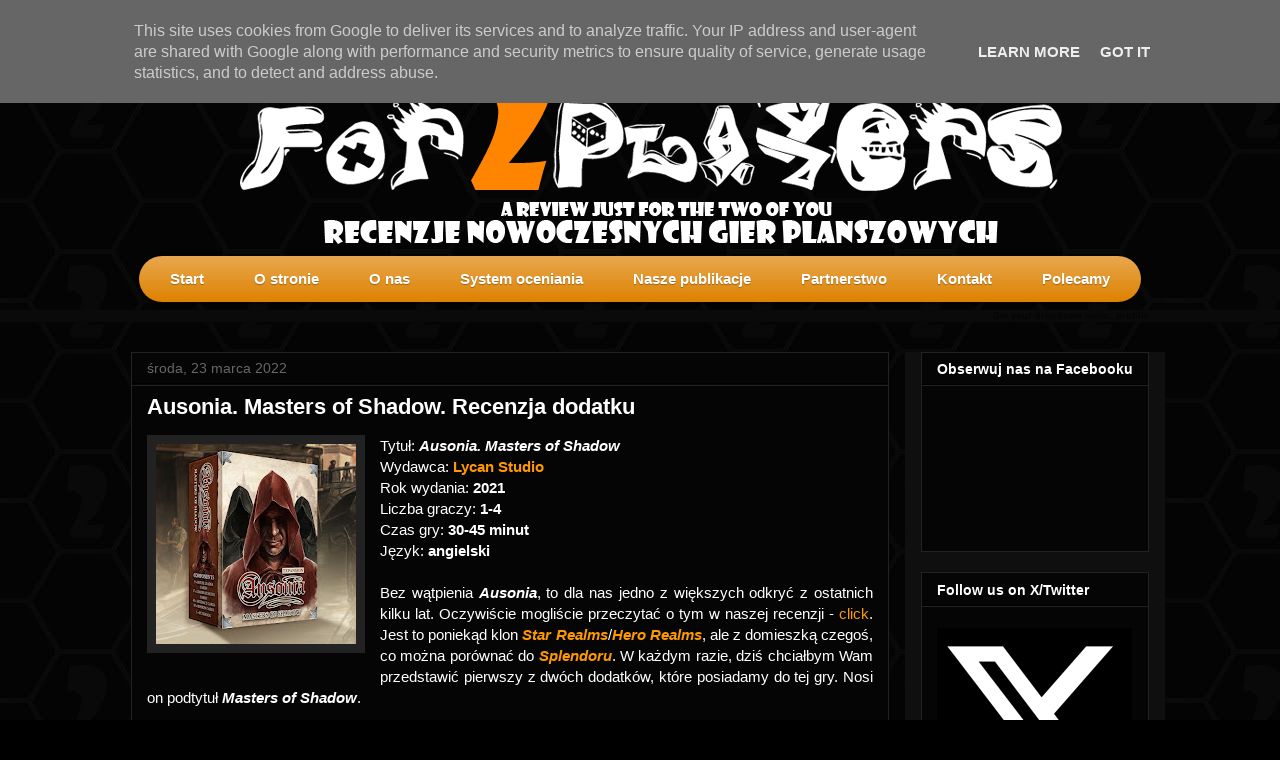

--- FILE ---
content_type: text/html; charset=UTF-8
request_url: http://www.for2players.pl/2022/03/ausonia-masters-of-shadow-recenzja.html
body_size: 20822
content:
<!DOCTYPE html>
<html class='v2' dir='ltr' xmlns='http://www.w3.org/1999/xhtml' xmlns:b='http://www.google.com/2005/gml/b' xmlns:data='http://www.google.com/2005/gml/data' xmlns:expr='http://www.google.com/2005/gml/expr'>
<head>
<link href='https://www.blogger.com/static/v1/widgets/4128112664-css_bundle_v2.css' rel='stylesheet' type='text/css'/>
<title>Ausonia. Masters of Shadow. Recenzja dodatku | for2players.pl</title>
<meta content='gra, planszowa, for2players, fortwoplayers, dla, dwóch, graczy, gry, planszowe, gry, planszowe, dla, dwojga, planszówki' name='keywords'/>
<meta content='for2players - blog o grach planszowych dla dwóch graczy.' name='description'/>
<meta content='width=1100' name='viewport'/>
<meta content='text/html; charset=UTF-8' http-equiv='Content-Type'/>
<meta content='blogger' name='generator'/>
<link href='http://www.for2players.pl/favicon.ico' rel='icon' type='image/x-icon'/>
<link href='http://www.for2players.pl/2022/03/ausonia-masters-of-shadow-recenzja.html' rel='canonical'/>
<link rel="alternate" type="application/atom+xml" title="for2players.pl - Atom" href="http://www.for2players.pl/feeds/posts/default" />
<link rel="alternate" type="application/rss+xml" title="for2players.pl - RSS" href="http://www.for2players.pl/feeds/posts/default?alt=rss" />
<link rel="service.post" type="application/atom+xml" title="for2players.pl - Atom" href="https://www.blogger.com/feeds/2274613028383213672/posts/default" />

<link rel="alternate" type="application/atom+xml" title="for2players.pl - Atom" href="http://www.for2players.pl/feeds/838667255195278480/comments/default" />
<!--Can't find substitution for tag [blog.ieCssRetrofitLinks]-->
<link href='https://blogger.googleusercontent.com/img/a/AVvXsEi5G_1ZdmYyaZd2Rn05RCwk-XuKDQTJQrFGjYV9AAEDjy_mQoVvrlI1Sz85vg4XN4dgzwEpbCdsXKLk4zeEUfBKLmjWS9xKhCVj5cKci6XfqwT3TzinynhJn7pSlIgTvC8Yzd7Rk-ZQtmoJACvU5IZ3vHmytwEksRglseYWi_83mdM_hEty9O-9BGVM=w200-h200' rel='image_src'/>
<meta content='http://www.for2players.pl/2022/03/ausonia-masters-of-shadow-recenzja.html' property='og:url'/>
<meta content='Ausonia. Masters of Shadow. Recenzja dodatku' property='og:title'/>
<meta content='for2players - gry planszowe dla dwóch graczy. Strona o grach planszowych. Recenzje gier planszowych.' property='og:description'/>
<meta content='https://blogger.googleusercontent.com/img/a/AVvXsEi5G_1ZdmYyaZd2Rn05RCwk-XuKDQTJQrFGjYV9AAEDjy_mQoVvrlI1Sz85vg4XN4dgzwEpbCdsXKLk4zeEUfBKLmjWS9xKhCVj5cKci6XfqwT3TzinynhJn7pSlIgTvC8Yzd7Rk-ZQtmoJACvU5IZ3vHmytwEksRglseYWi_83mdM_hEty9O-9BGVM=w1200-h630-p-k-no-nu' property='og:image'/>
<link href='[data-uri]' rel='icon' type='image/x-icon'/>
<style type='text/css'>@font-face{font-family:'Calligraffitti';font-style:normal;font-weight:400;font-display:swap;src:url(//fonts.gstatic.com/s/calligraffitti/v20/46k2lbT3XjDVqJw3DCmCFjE0vkFeOZdjppN_.woff2)format('woff2');unicode-range:U+0000-00FF,U+0131,U+0152-0153,U+02BB-02BC,U+02C6,U+02DA,U+02DC,U+0304,U+0308,U+0329,U+2000-206F,U+20AC,U+2122,U+2191,U+2193,U+2212,U+2215,U+FEFF,U+FFFD;}@font-face{font-family:'Crafty Girls';font-style:normal;font-weight:400;font-display:swap;src:url(//fonts.gstatic.com/s/craftygirls/v16/va9B4kXI39VaDdlPJo8N_NveRhf6Xl7Glw.woff2)format('woff2');unicode-range:U+0000-00FF,U+0131,U+0152-0153,U+02BB-02BC,U+02C6,U+02DA,U+02DC,U+0304,U+0308,U+0329,U+2000-206F,U+20AC,U+2122,U+2191,U+2193,U+2212,U+2215,U+FEFF,U+FFFD;}</style>
<style id='page-skin-1' type='text/css'><!--
/*
-----------------------------------------------
Blogger Template Style
Name:     Awesome Inc.
Designer: Tina Chen
URL:      tinachen.org
----------------------------------------------- */
/* Content
----------------------------------------------- */
body {
font: normal normal 15px Arial, Tahoma, Helvetica, FreeSans, sans-serif;
color: #ffffff;
background: #000000 url(http://3.bp.blogspot.com/--tbg2MvfpZc/U2kgm7FAGVI/AAAAAAAABBo/kNOYMoEf-7w/s0/tlo%2Bz%2B2.jpg) repeat scroll top left;
}
html body .content-outer {
min-width: 0;
max-width: 100%;
width: 100%;
}
a:link {
text-decoration: none;
color: #ff9900;
}
a:visited {
text-decoration: none;
color: #b45f06;
}
a:hover {
text-decoration: underline;
color: #cccccc;
}
.body-fauxcolumn-outer .cap-top {
position: absolute;
z-index: 1;
height: 276px;
width: 100%;
background: transparent none repeat-x scroll top left;
_background-image: none;
}
/* Columns
----------------------------------------------- */
.content-inner {
padding: 0;
}
.header-inner .section {
margin: 0 16px;
}
.tabs-inner .section {
margin: 0 16px;
}
.main-inner {
padding-top: 30px;
}
.main-inner .column-center-inner,
.main-inner .column-left-inner,
.main-inner .column-right-inner {
padding: 0 5px;
}
*+html body .main-inner .column-center-inner {
margin-top: -30px;
}
#layout .main-inner .column-center-inner {
margin-top: 0;
}
/* Header
----------------------------------------------- */
.header-outer {
margin: 0 0 0 0;
background: transparent none repeat scroll 0 0;
}
.Header h1 {
font: italic bold 104px Crafty Girls;
color: #ffffff;
text-shadow: 0 0 -1px #000000;
}
.Header h1 a {
color: #ffffff;
}
.Header .description {
font: normal bold 24px Calligraffitti;
color: #ffffff;
}
.header-inner .Header .titlewrapper,
.header-inner .Header .descriptionwrapper {
padding-left: 0;
padding-right: 0;
margin-bottom: 0;
}
.header-inner .Header .titlewrapper {
padding-top: 22px;
}
/* Tabs
----------------------------------------------- */
.tabs-outer {
overflow: hidden;
position: relative;
background: #0a0a0a none repeat scroll 0 0;
}
#layout .tabs-outer {
overflow: visible;
}
.tabs-cap-top, .tabs-cap-bottom {
position: absolute;
width: 100%;
border-top: 1px solid #0a0a0a;
}
.tabs-cap-bottom {
bottom: 0;
}
.tabs-inner .widget li a {
display: inline-block;
margin: 0;
padding: .6em 1.5em;
font: normal bold 14px Arial, Tahoma, Helvetica, FreeSans, sans-serif;
color: #ffffff;
border-top: 1px solid #0a0a0a;
border-bottom: 1px solid #0a0a0a;
border-left: 1px solid #0a0a0a;
height: 16px;
line-height: 16px;
}
.tabs-inner .widget li:last-child a {
border-right: 1px solid #0a0a0a;
}
.tabs-inner .widget li.selected a, .tabs-inner .widget li a:hover {
background: #444444 none repeat-x scroll 0 -100px;
color: #ffffff;
}
/* Headings
----------------------------------------------- */
h2 {
font: normal bold 14px Arial, Tahoma, Helvetica, FreeSans, sans-serif;
color: #ffffff;
}
/* Widgets
----------------------------------------------- */
.main-inner .section {
margin: 0 27px;
padding: 0;
}
.main-inner .column-left-outer,
.main-inner .column-right-outer {
margin-top: 0;
}
#layout .main-inner .column-left-outer,
#layout .main-inner .column-right-outer {
margin-top: 0;
}
.main-inner .column-left-inner,
.main-inner .column-right-inner {
background: #0f0f0f none repeat 0 0;
-moz-box-shadow: 0 0 0 rgba(0, 0, 0, .2);
-webkit-box-shadow: 0 0 0 rgba(0, 0, 0, .2);
-goog-ms-box-shadow: 0 0 0 rgba(0, 0, 0, .2);
box-shadow: 0 0 0 rgba(0, 0, 0, .2);
-moz-border-radius: 0;
-webkit-border-radius: 0;
-goog-ms-border-radius: 0;
border-radius: 0;
}
#layout .main-inner .column-left-inner,
#layout .main-inner .column-right-inner {
margin-top: 0;
}
.sidebar .widget {
font: normal normal 14px Arial, Tahoma, Helvetica, FreeSans, sans-serif;
color: #ffffff;
}
.sidebar .widget a:link {
color: #888888;
}
.sidebar .widget a:visited {
color: #888888;
}
.sidebar .widget a:hover {
color: #cccccc;
}
.sidebar .widget h2 {
text-shadow: 0 0 -1px #000000;
}
.main-inner .widget {
background-color: #050505;
border: 1px solid #222222;
padding: 0 15px 15px;
margin: 20px -16px;
-moz-box-shadow: 0 0 0 rgba(0, 0, 0, .2);
-webkit-box-shadow: 0 0 0 rgba(0, 0, 0, .2);
-goog-ms-box-shadow: 0 0 0 rgba(0, 0, 0, .2);
box-shadow: 0 0 0 rgba(0, 0, 0, .2);
-moz-border-radius: 0;
-webkit-border-radius: 0;
-goog-ms-border-radius: 0;
border-radius: 0;
}
.main-inner .widget h2 {
margin: 0 -15px;
padding: .6em 15px .5em;
border-bottom: 1px solid #000000;
}
.footer-inner .widget h2 {
padding: 0 0 .4em;
border-bottom: 1px solid #000000;
}
.main-inner .widget h2 + div, .footer-inner .widget h2 + div {
border-top: 1px solid #222222;
padding-top: 8px;
}
.main-inner .widget .widget-content {
margin: 0 -15px;
padding: 7px 15px 0;
}
.main-inner .widget ul, .main-inner .widget #ArchiveList ul.flat {
margin: -8px -15px 0;
padding: 0;
list-style: none;
}
.main-inner .widget #ArchiveList {
margin: -8px 0 0;
}
.main-inner .widget ul li, .main-inner .widget #ArchiveList ul.flat li {
padding: .5em 15px;
text-indent: 0;
color: #666666;
border-top: 1px solid #222222;
border-bottom: 1px solid #000000;
}
.main-inner .widget #ArchiveList ul li {
padding-top: .25em;
padding-bottom: .25em;
}
.main-inner .widget ul li:first-child, .main-inner .widget #ArchiveList ul.flat li:first-child {
border-top: none;
}
.main-inner .widget ul li:last-child, .main-inner .widget #ArchiveList ul.flat li:last-child {
border-bottom: none;
}
.post-body {
position: relative;
}
.main-inner .widget .post-body ul {
padding: 0 2.5em;
margin: .5em 0;
list-style: disc;
}
.main-inner .widget .post-body ul li {
padding: 0.25em 0;
margin-bottom: .25em;
color: #ffffff;
border: none;
}
.footer-inner .widget ul {
padding: 0;
list-style: none;
}
.widget .zippy {
color: #666666;
}
/* Posts
----------------------------------------------- */
body .main-inner .Blog {
padding: 0;
margin-bottom: 1em;
background-color: transparent;
border: none;
-moz-box-shadow: 0 0 0 rgba(0, 0, 0, 0);
-webkit-box-shadow: 0 0 0 rgba(0, 0, 0, 0);
-goog-ms-box-shadow: 0 0 0 rgba(0, 0, 0, 0);
box-shadow: 0 0 0 rgba(0, 0, 0, 0);
}
.main-inner .section:last-child .Blog:last-child {
padding: 0;
margin-bottom: 1em;
}
.main-inner .widget h2.date-header {
margin: 0 -15px 1px;
padding: 0 0 0 0;
font: normal normal 14px Arial, Tahoma, Helvetica, FreeSans, sans-serif;
color: #666666;
background: transparent none no-repeat scroll top left;
border-top: 0 solid #222222;
border-bottom: 1px solid #000000;
-moz-border-radius-topleft: 0;
-moz-border-radius-topright: 0;
-webkit-border-top-left-radius: 0;
-webkit-border-top-right-radius: 0;
border-top-left-radius: 0;
border-top-right-radius: 0;
position: static;
bottom: 100%;
right: 15px;
text-shadow: 0 0 -1px #000000;
}
.main-inner .widget h2.date-header span {
font: normal normal 14px Arial, Tahoma, Helvetica, FreeSans, sans-serif;
display: block;
padding: .5em 15px;
border-left: 0 solid #222222;
border-right: 0 solid #222222;
}
.date-outer {
position: relative;
margin: 30px 0 20px;
padding: 0 15px;
background-color: #050505;
border: 1px solid #222222;
-moz-box-shadow: 0 0 0 rgba(0, 0, 0, .2);
-webkit-box-shadow: 0 0 0 rgba(0, 0, 0, .2);
-goog-ms-box-shadow: 0 0 0 rgba(0, 0, 0, .2);
box-shadow: 0 0 0 rgba(0, 0, 0, .2);
-moz-border-radius: 0;
-webkit-border-radius: 0;
-goog-ms-border-radius: 0;
border-radius: 0;
}
.date-outer:first-child {
margin-top: 0;
}
.date-outer:last-child {
margin-bottom: 20px;
-moz-border-radius-bottomleft: 0;
-moz-border-radius-bottomright: 0;
-webkit-border-bottom-left-radius: 0;
-webkit-border-bottom-right-radius: 0;
-goog-ms-border-bottom-left-radius: 0;
-goog-ms-border-bottom-right-radius: 0;
border-bottom-left-radius: 0;
border-bottom-right-radius: 0;
}
.date-posts {
margin: 0 -15px;
padding: 0 15px;
clear: both;
}
.post-outer, .inline-ad {
border-top: 1px solid #222222;
margin: 0 -15px;
padding: 15px 15px;
}
.post-outer {
padding-bottom: 10px;
}
.post-outer:first-child {
padding-top: 0;
border-top: none;
}
.post-outer:last-child, .inline-ad:last-child {
border-bottom: none;
}
.post-body {
position: relative;
}
.post-body img {
padding: 8px;
background: #222222;
border: 1px solid transparent;
-moz-box-shadow: 0 0 0 rgba(0, 0, 0, .2);
-webkit-box-shadow: 0 0 0 rgba(0, 0, 0, .2);
box-shadow: 0 0 0 rgba(0, 0, 0, .2);
-moz-border-radius: 0;
-webkit-border-radius: 0;
border-radius: 0;
}
h3.post-title, h4 {
font: normal bold 22px Arial, Tahoma, Helvetica, FreeSans, sans-serif;
color: #ffffff;
}
h3.post-title a {
font: normal bold 22px Arial, Tahoma, Helvetica, FreeSans, sans-serif;
color: #ffffff;
}
h3.post-title a:hover {
color: #cccccc;
text-decoration: underline;
}
.post-header {
margin: 0 0 1em;
}
.post-body {
line-height: 1.4;
}
.post-outer h2 {
color: #ffffff;
}
.post-footer {
margin: 1.5em 0 0;
}
#blog-pager {
padding: 15px;
font-size: 120%;
background-color: #050505;
border: 1px solid #222222;
-moz-box-shadow: 0 0 0 rgba(0, 0, 0, .2);
-webkit-box-shadow: 0 0 0 rgba(0, 0, 0, .2);
-goog-ms-box-shadow: 0 0 0 rgba(0, 0, 0, .2);
box-shadow: 0 0 0 rgba(0, 0, 0, .2);
-moz-border-radius: 0;
-webkit-border-radius: 0;
-goog-ms-border-radius: 0;
border-radius: 0;
-moz-border-radius-topleft: 0;
-moz-border-radius-topright: 0;
-webkit-border-top-left-radius: 0;
-webkit-border-top-right-radius: 0;
-goog-ms-border-top-left-radius: 0;
-goog-ms-border-top-right-radius: 0;
border-top-left-radius: 0;
border-top-right-radius-topright: 0;
margin-top: 1em;
}
.blog-feeds, .post-feeds {
margin: 1em 0;
text-align: center;
color: #ffffff;
}
.blog-feeds a, .post-feeds a {
color: #888888;
}
.blog-feeds a:visited, .post-feeds a:visited {
color: #888888;
}
.blog-feeds a:hover, .post-feeds a:hover {
color: #cccccc;
}
.post-outer .comments {
margin-top: 2em;
}
/* Comments
----------------------------------------------- */
.comments .comments-content .icon.blog-author {
background-repeat: no-repeat;
background-image: url([data-uri]);
}
.comments .comments-content .loadmore a {
border-top: 1px solid #0a0a0a;
border-bottom: 1px solid #0a0a0a;
}
.comments .continue {
border-top: 2px solid #0a0a0a;
}
/* Footer
----------------------------------------------- */
.footer-outer {
margin: -0 0 -1px;
padding: 0 0 0;
color: #ffffff;
overflow: hidden;
}
.footer-fauxborder-left {
border-top: 1px solid #222222;
background: #050505 none repeat scroll 0 0;
-moz-box-shadow: 0 0 0 rgba(0, 0, 0, .2);
-webkit-box-shadow: 0 0 0 rgba(0, 0, 0, .2);
-goog-ms-box-shadow: 0 0 0 rgba(0, 0, 0, .2);
box-shadow: 0 0 0 rgba(0, 0, 0, .2);
margin: 0 -0;
}
/* Mobile
----------------------------------------------- */
body.mobile {
background-size: auto;
}
.mobile .body-fauxcolumn-outer {
background: transparent none repeat scroll top left;
}
*+html body.mobile .main-inner .column-center-inner {
margin-top: 0;
}
.mobile .main-inner .widget {
padding: 0 0 15px;
}
.mobile .main-inner .widget h2 + div,
.mobile .footer-inner .widget h2 + div {
border-top: none;
padding-top: 0;
}
.mobile .footer-inner .widget h2 {
padding: 0.5em 0;
border-bottom: none;
}
.mobile .main-inner .widget .widget-content {
margin: 0;
padding: 7px 0 0;
}
.mobile .main-inner .widget ul,
.mobile .main-inner .widget #ArchiveList ul.flat {
margin: 0 -15px 0;
}
.mobile .main-inner .widget h2.date-header {
right: 0;
}
.mobile .date-header span {
padding: 0.4em 0;
}
.mobile .date-outer:first-child {
margin-bottom: 0;
border: 1px solid #222222;
-moz-border-radius-topleft: 0;
-moz-border-radius-topright: 0;
-webkit-border-top-left-radius: 0;
-webkit-border-top-right-radius: 0;
-goog-ms-border-top-left-radius: 0;
-goog-ms-border-top-right-radius: 0;
border-top-left-radius: 0;
border-top-right-radius: 0;
}
.mobile .date-outer {
border-color: #222222;
border-width: 0 1px 1px;
}
.mobile .date-outer:last-child {
margin-bottom: 0;
}
.mobile .main-inner {
padding: 0;
}
.mobile .header-inner .section {
margin: 0;
}
.mobile .post-outer, .mobile .inline-ad {
padding: 5px 0;
}
.mobile .tabs-inner .section {
margin: 0 10px;
}
.mobile .main-inner .widget h2 {
margin: 0;
padding: 0;
}
.mobile .main-inner .widget h2.date-header span {
padding: 0;
}
.mobile .main-inner .widget .widget-content {
margin: 0;
padding: 7px 0 0;
}
.mobile #blog-pager {
border: 1px solid transparent;
background: #050505 none repeat scroll 0 0;
}
.mobile .main-inner .column-left-inner,
.mobile .main-inner .column-right-inner {
background: #0f0f0f none repeat 0 0;
-moz-box-shadow: none;
-webkit-box-shadow: none;
-goog-ms-box-shadow: none;
box-shadow: none;
}
.mobile .date-posts {
margin: 0;
padding: 0;
}
.mobile .footer-fauxborder-left {
margin: 0;
border-top: inherit;
}
.mobile .main-inner .section:last-child .Blog:last-child {
margin-bottom: 0;
}
.mobile-index-contents {
color: #ffffff;
}
.mobile .mobile-link-button {
background: #ff9900 none repeat scroll 0 0;
}
.mobile-link-button a:link, .mobile-link-button a:visited {
color: #ffffff;
}
.mobile .tabs-inner .PageList .widget-content {
background: transparent;
border-top: 1px solid;
border-color: #0a0a0a;
color: #ffffff;
}
.mobile .tabs-inner .PageList .widget-content .pagelist-arrow {
border-left: 1px solid #0a0a0a;
}

--></style>
<style id='template-skin-1' type='text/css'><!--
body {
min-width: 1050px;
}
.content-outer, .content-fauxcolumn-outer, .region-inner {
min-width: 1050px;
max-width: 1050px;
_width: 1050px;
}
.main-inner .columns {
padding-left: 0px;
padding-right: 260px;
}
.main-inner .fauxcolumn-center-outer {
left: 0px;
right: 260px;
/* IE6 does not respect left and right together */
_width: expression(this.parentNode.offsetWidth -
parseInt("0px") -
parseInt("260px") + 'px');
}
.main-inner .fauxcolumn-left-outer {
width: 0px;
}
.main-inner .fauxcolumn-right-outer {
width: 260px;
}
.main-inner .column-left-outer {
width: 0px;
right: 100%;
margin-left: -0px;
}
.main-inner .column-right-outer {
width: 260px;
margin-right: -260px;
}
#layout {
min-width: 0;
}
#layout .content-outer {
min-width: 0;
width: 800px;
}
#layout .region-inner {
min-width: 0;
width: auto;
}
--></style>
<script type='text/javascript'>
        (function(i,s,o,g,r,a,m){i['GoogleAnalyticsObject']=r;i[r]=i[r]||function(){
        (i[r].q=i[r].q||[]).push(arguments)},i[r].l=1*new Date();a=s.createElement(o),
        m=s.getElementsByTagName(o)[0];a.async=1;a.src=g;m.parentNode.insertBefore(a,m)
        })(window,document,'script','https://www.google-analytics.com/analytics.js','ga');
        ga('create', 'UA-51102618-1', 'auto', 'blogger');
        ga('blogger.send', 'pageview');
      </script>
<style>
/* Recent posts by labels
--------------------------------- */ 
img.label_thumb{
float: left;
margin-right: 10px !important;
height: 200px; /* Wyskokość miniatury */
width: 100%; /* Szerokość miniatury */
}

#label_with_thumbs {
float: left;
width: 100%;
min-height: 70px;
margin: 0px 10px 2px 0px;
padding: 0;
}
ul#label_with_thumbs li {
padding:10px 0;
min-height:65px;
}

#label_with_thumbs li{
list-style: none ;
padding-left: 0px !important;
}

#label_with_thumbs a { text-transform: uppercase;}
#label_with_thumbs strong {padding-left:0px; }
</style>
<script type='text/javascript'>
//<![CDATA[
function labelthumbs(json){document.write('<ul id="label_with_thumbs">');for(var i=0;i<numposts;i++){var entry=json.feed.entry[i];var posttitle=entry.title.$t;var posturl;if(i==json.feed.entry.length)break;for(var k=0;k<entry.link.length;k++){if(entry.link[k].rel=='replies'&&entry.link[k].type=='text/html'){var commenttext=entry.link[k].title;var commenturl=entry.link[k].href;}
if(entry.link[k].rel=='alternate'){posturl=entry.link[k].href;break;}}var thumburl;try{thumburl=entry.media$thumbnail.url;}catch(error)
{s=entry.content.$t;a=s.indexOf("<img");b=s.indexOf("src=\"",a);c=s.indexOf("\"",b+5);d=s.substr(b+5,c-b-5);if((a!=-1)&&(b!=-1)&&(c!=-1)&&(d!="")){thumburl=d;}else thumburl='https://blogger.googleusercontent.com/img/b/R29vZ2xl/AVvXsEjiZgdeTJRMcqs5xu0UxaeRlR4-Fg5DO1hOswu1-W0b1YjFLXUqDOCBIqhEqlf0qZ843FCNfx-1xqpqC4xQlZTjLG3p07-GHbxHl-AmPZMXpS00K0wXw6jH80PwYdJU5fkQG9EaR1-d8yrC/s250/no_image.png';}
var postdate=entry.published.$t;var cdyear=postdate.substring(0,4);var cdmonth=postdate.substring(5,7);var cdday=postdate.substring(8,10);var monthnames=new Array();monthnames[1]="Sty";monthnames[2]="Lut";monthnames[3]="Mar";monthnames[4]="Kwi";monthnames[5]="Maj";monthnames[6]="Cze";monthnames[7]="Lip";monthnames[8]="Sie";monthnames[9]="Wrz";monthnames[10]="Paź";monthnames[11]="Lis";monthnames[12]="Gru";document.write('<li class="clearfix">');if(showpostthumbnails==true)
document.write('<a href="'+posturl+'" target ="_top"><img class="label_thumb" src="'+thumburl+'"/></a>');document.write('<strong><a href="'+posturl+'" target ="_top">'+posttitle+'</a></strong><br>');if("content"in entry){var postcontent=entry.content.$t;}
else
if("summary"in entry){var postcontent=entry.summary.$t;}
else var postcontent="";var re=/<\S[^>]*>/g;postcontent=postcontent.replace(re,"");if(showpostsummary==true){if(postcontent.length<numchars){document.write('');document.write(postcontent);document.write('');}
else{document.write('');postcontent=postcontent.substring(0,numchars);var quoteEnd=postcontent.lastIndexOf(" ");postcontent=postcontent.substring(0,quoteEnd);document.write(postcontent+'...');document.write('');}}
var towrite='';var flag=0;document.write('<br>');if(showpostdate==true){towrite=towrite+monthnames[parseInt(cdmonth,10)]+'-'+cdday+' - '+cdyear;flag=1;}
if(showcommentnum==true)
{if(flag==1){towrite=towrite+' | ';}
if(commenttext=='1 Komentarz')commenttext='1 Komentarz';if(commenttext=='0 Komentarzy')commenttext='Brak komentarzy';commenttext='<a href="'+commenturl+'" target ="_top">'+commenttext+'</a>';towrite=towrite+commenttext;flag=1;;}
if(displaymore==true)
{if(flag==1)towrite=towrite+' | ';towrite=towrite+'<a href="'+posturl+'" class="url" target ="_top">Dalej »</a>';flag=1;;}
document.write(towrite);document.write('</li>');if(displayseparator==true)
if(i!=(numposts-1))
document.write('');}document.write('</ul>');}
//]]>
</script>
<link href='https://www.blogger.com/dyn-css/authorization.css?targetBlogID=2274613028383213672&amp;zx=253c8e1d-1d1b-4b78-b102-f9cc0715d769' media='none' onload='if(media!=&#39;all&#39;)media=&#39;all&#39;' rel='stylesheet'/><noscript><link href='https://www.blogger.com/dyn-css/authorization.css?targetBlogID=2274613028383213672&amp;zx=253c8e1d-1d1b-4b78-b102-f9cc0715d769' rel='stylesheet'/></noscript>
<meta name='google-adsense-platform-account' content='ca-host-pub-1556223355139109'/>
<meta name='google-adsense-platform-domain' content='blogspot.com'/>

<script type="text/javascript" language="javascript">
  // Supply ads personalization default for EEA readers
  // See https://www.blogger.com/go/adspersonalization
  adsbygoogle = window.adsbygoogle || [];
  if (typeof adsbygoogle.requestNonPersonalizedAds === 'undefined') {
    adsbygoogle.requestNonPersonalizedAds = 1;
  }
</script>


</head>
<body class='loading variant-dark'>
<div id='fb-root'></div>
<div class='navbar no-items section' id='navbar'>
</div>
<div class='body-fauxcolumns'>
<div class='fauxcolumn-outer body-fauxcolumn-outer'>
<div class='cap-top'>
<div class='cap-left'></div>
<div class='cap-right'></div>
</div>
<div class='fauxborder-left'>
<div class='fauxborder-right'></div>
<div class='fauxcolumn-inner'>
</div>
</div>
<div class='cap-bottom'>
<div class='cap-left'></div>
<div class='cap-right'></div>
</div>
</div>
</div>
<div class='content'>
<div class='content-fauxcolumns'>
<div class='fauxcolumn-outer content-fauxcolumn-outer'>
<div class='cap-top'>
<div class='cap-left'></div>
<div class='cap-right'></div>
</div>
<div class='fauxborder-left'>
<div class='fauxborder-right'></div>
<div class='fauxcolumn-inner'>
</div>
</div>
<div class='cap-bottom'>
<div class='cap-left'></div>
<div class='cap-right'></div>
</div>
</div>
</div>
<div class='content-outer'>
<div class='content-cap-top cap-top'>
<div class='cap-left'></div>
<div class='cap-right'></div>
</div>
<div class='fauxborder-left content-fauxborder-left'>
<div class='fauxborder-right content-fauxborder-right'></div>
<div class='content-inner'>
<header>
<div class='header-outer'>
<div class='header-cap-top cap-top'>
<div class='cap-left'></div>
<div class='cap-right'></div>
</div>
<div class='fauxborder-left header-fauxborder-left'>
<div class='fauxborder-right header-fauxborder-right'></div>
<div class='region-inner header-inner'>
<div class='header section' id='header'><div class='widget Header' data-version='1' id='Header1'>
<div id='header-inner'>
<a href='http://www.for2players.pl/' style='display: block'>
<img alt='for2players.pl' height='226px; ' id='Header1_headerimg' src='https://blogger.googleusercontent.com/img/b/R29vZ2xl/AVvXsEgGolcwuYbKbqzfV1QI38OgeafvX7lL0RGOg3pW0Loe0bJiLnLEKzdmV_A2iZOkwXNUepmfq0q-dtqcmnC3u0bNvRnyWr2-RGdzBJPRQ-3T-ABXGGyXgcPXtFPk7qT3uYG906rpllcKaNk/s1600-r/logo+strona+psd2+with+catchphrase+copy.png' style='display: block' width='1017px; '/>
</a>
</div>
</div></div>
</div>
</div>
<div class='header-cap-bottom cap-bottom'>
<div class='cap-left'></div>
<div class='cap-right'></div>
</div>
</div>
</header>
<div class='tabs-outer'>
<div class='tabs-cap-top cap-top'>
<div class='cap-left'></div>
<div class='cap-right'></div>
</div>
<div class='fauxborder-left tabs-fauxborder-left'>
<div class='fauxborder-right tabs-fauxborder-right'></div>
<div class='region-inner tabs-inner'>
<div class='tabs section' id='crosscol'><div class='widget HTML' data-version='1' id='HTML5'>
<h2 class='title'>Start</h2>
<div class='widget-content'>
<span id="profilki_menu_gorne_nosnik" style="display: none;">
<style>
#MBT-Container { 
font: normal 1em Arial, Helvetica, sans-serif;
width:100%;
text-align: center;
}
a { 
overflow: visible;
color: #ffffff; 
 } 
#nav { 
position: relative;
z-index: 999;
overflow: visible;
margin: 0; 
padding: 7px 6px 0; 
background-color: #de8202;
background-image:-moz-linear-gradient(rgba(255,255,255,0.3),rgba(255,255,255,0.0));
background-image:-ms-linear-gradient(rgba(255,255,255,0.3),rgba(255,255,255,0.0));
background-image:-o-linear-gradient(rgba(255,255,255,0.3),rgba(255,255,255,0.0));
background-image:-webkit-linear-gradient(rgba(255,255,255,0.3),rgba(255,255,255,0.0));
background-image:linear-gradient(rgba(255,255,255,0.3),rgba(255,255,255,0.0));
line-height: 100%;
border-radius: 2em; 
box-shadow: 0 1px 3px rgba(0,0,0, .4); 
} 
#nav li { 
overflow: visible;
margin: 0 5px; 
padding: 0 0 8px; 
float: left; 
position: relative; 
border-top: solid 0px #f8f8f8;
list-style: none; }
#nav a { 
overflow: visible;
font-weight: bold; 
color: #ffffff; 
text-decoration: none; 
display: block; 
padding:  8px 20px; 
margin: 0;
border-radius: 1.6em; 
text-shadow: 0 1px 1px rgba(0,0,0, .3); 
} 
#nav a:hover { 
overflow: visible;
background: #000; 
color: #fff; 
}
#nav .current a, #nav li:hover > a { 
overflow: visible;
background-color: #000000;
background-image:-moz-linear-gradient(rgba(255,255,255,0.3),rgba(255,255,255,0.0));
background-image:-ms-linear-gradient(rgba(255,255,255,0.3),rgba(255,255,255,0.0));
background-image:-o-linear-gradient(rgba(255,255,255,0.3),rgba(255,255,255,0.0));
background-image:-webkit-linear-gradient(rgba(255,255,255,0.3),rgba(255,255,255,0.0));
background-image:linear-gradient(rgba(255,255,255,0.3),rgba(255,255,255,0.0));
color: #ffffff; 
box-shadow: 0 1px 1px rgba(0,0,0, .2), inset 0 1px 0px rgba(255,255,255, .3);
text-shadow: 0 1px 0 rgba(255,255,255, 0.3); 
}
#nav ul li:hover a, #nav li:hover li a { 
border-top: solid 1px rgba(0,0,0,0.0);
overflow: visible;
background: none; 
border: none; 
color: #ffffff;
box-shadow: none; 
} 
#nav ul a:hover { 
overflow: visible;
border-top: solid 1px rgba(0,0,0,0.0);
background-color: #de8202 !important;
background-image:-moz-linear-gradient(rgba(255,255,255,0.3),rgba(255,255,255,0.0));
background-image:-ms-linear-gradient(rgba(255,255,255,0.3),rgba(255,255,255,0.0));
background-image:-o-linear-gradient(rgba(255,255,255,0.3),rgba(255,255,255,0.0));
background-image:-webkit-linear-gradient(rgba(255,255,255,0.3),rgba(255,255,255,0.0));
background-image:linear-gradient(rgba(255,255,255,0.3),rgba(255,255,255,0.0));
color: #ffffff !important; 
text-align:left; 
border-radius: 0;
text-shadow: 0px 1px 1px rgba(0,0,0, .5); 
}
#nav li:hover > ul { 
overflow: visible;
display: block; 
}
#nav ul { 
display: none; 
text-align:left;
margin: 0; 
padding: 0; 
width: 185px; 
position: absolute; 
top: 35px; 
left: 0; 
background-color: #000000;
background-image:-moz-linear-gradient(rgba(255,255,255,0.3),rgba(255,255,255,0.0));
background-image:-ms-linear-gradient(rgba(255,255,255,0.3),rgba(255,255,255,0.0));
background-image:-o-linear-gradient(rgba(255,255,255,0.3),rgba(255,255,255,0.0));
background-image:-webkit-linear-gradient(rgba(255,255,255,0.3),rgba(255,255,255,0.0));
background-image:linear-gradient(rgba(255,255,255,0.3),rgba(255,255,255,0.0));
border-radius: 10px;
box-shadow: 0 1px 3px rgba(0,0,0, .5); 
} 
#nav ul li { 
float: none; 
margin: 0; 
padding: 0; 
}
#nav ul a { 
font-weight: normal; 
text-shadow: 0 1px 0 rgba(255,255,255,0.5); 
}
#nav ul ul { 
left: 181px; 
top: -3px; 
}
#nav ul li:first-child > a { 
border-top-left-radius: 9px; 
border-top-right-radius: 9px; 
}
#nav ul li:last-child > a { 
border-bottom-left-radius: 9px; 
border-bottom-right-radius: 9px; 
}
#nav:after { 
content: "."; 
display: block; 
clear: both; 
visibility: hidden; 
line-height: 0; 
height: 0; 
}
#nav { 
display: inline-block; 
} 
</style>
<div id="MBT-Container"> 
<ul id="nav">
<li><a href="http://www.for2players.pl/">Start</a></li><li><a href="">O stronie</a><ul><li><a href="http://www.for2players.pl/p/historia.html">Historia</a></li><li><a href="http://www.for2players.pl/p/cel.html">Cel</a></li><li><a href="http://www.for2players.pl/p/kwestie-prawne.html">Nota prawna</a></li></ul></li><li><a href="">O nas</a><ul><li><a href="http://www.for2players.pl/p/sylwia.html">Sylwia</a></li><li><a href="http://www.for2players.pl/p/tomek.html">Tomek</a></li><li><a href="http://www.boardgamegeek.com/collection/user/bigbossjose?own=1&subtype=boardgame&gallery=large&ff=1">Nasza kolekcja</a></li></ul></li><li><a href="http://www.for2players.pl/p/system-oceniania.html">System oceniania</a></li><li><a href="">Nasze publikacje</a><ul><li><a href="http://www.for2players.pl/search/label/Recenzja">Recenzje</a><ul><li><a href="http://www.for2players.pl/p/0-f.html"># - A - F</a></li><li><a href="http://www.for2players.pl/p/g-l.html">G - Ł</a></li><li><a href="http://www.for2players.pl/p/m-s.html">M - Ś</a></li><li><a href="http://www.for2players.pl/p/t-z.html">T - Ź</a></li></ul></li><li><a href="http://www.for2players.pl/p/blog-page_9.html">Felietony</a><li><a href="http://www.for2players.pl/p/blog-page_99.html">Cykle</a></li> <li><a href="http://www.for2players.pl/search/label/Zapowiedzi">Zapowiedzi</a> <li><a href="http://www.for2players.pl/p/pierwsze-wrazenia.html">Pierwszy Kontakt</a></li><li><a href="http://www.for2players.pl/p/targi-spiel-w-essen.html">Targi w Essen</a></li><li><a href="http://www.for2players.pl/p/top-x.html">TOP X</a></li><li><a href="http://www.for2players.pl/p/warianty-do-gier.html">Warianty do gier</a></li><li><a href="https://www.youtube.com/channel/UCKxUnxeDW3Su-aP2l3TAZhw">F2P VIDEO</a></li></li></li></ul></li><li><a href="http://www.for2players.pl/p/wspopraca.html">Partnerstwo</a></li><li><a href="http://www.for2players.pl/p/kontakt.html">Kontakt</a></li><li><a href="http://www.for2players.pl/p/linki.html">Polecamy</a></li></ul>
</div></span>
<script>
var hhh = document.getElementsByTagName('header')[0];
hhh.innerHTML = hhh.innerHTML + document.getElementById('profilki_menu_gorne_nosnik').innerHTML;
document.getElementById('profilki_menu_gorne_nosnik').innerHTML = "";
</script>
<b style="text-align:right; font-size: 9px; display: block; color: rgba(0,0,0,0.5);">Get your dropdown menu: <a style="color: rgba(0,0,0,0.5);" href="http://profilki.pl/">profilki</a></b>
</div>
<div class='clear'></div>
</div></div>
<div class='tabs no-items section' id='crosscol-overflow'></div>
</div>
</div>
<div class='tabs-cap-bottom cap-bottom'>
<div class='cap-left'></div>
<div class='cap-right'></div>
</div>
</div>
<div class='main-outer'>
<div class='main-cap-top cap-top'>
<div class='cap-left'></div>
<div class='cap-right'></div>
</div>
<div class='fauxborder-left main-fauxborder-left'>
<div class='fauxborder-right main-fauxborder-right'></div>
<div class='region-inner main-inner'>
<div class='columns fauxcolumns'>
<div class='fauxcolumn-outer fauxcolumn-center-outer'>
<div class='cap-top'>
<div class='cap-left'></div>
<div class='cap-right'></div>
</div>
<div class='fauxborder-left'>
<div class='fauxborder-right'></div>
<div class='fauxcolumn-inner'>
</div>
</div>
<div class='cap-bottom'>
<div class='cap-left'></div>
<div class='cap-right'></div>
</div>
</div>
<div class='fauxcolumn-outer fauxcolumn-left-outer'>
<div class='cap-top'>
<div class='cap-left'></div>
<div class='cap-right'></div>
</div>
<div class='fauxborder-left'>
<div class='fauxborder-right'></div>
<div class='fauxcolumn-inner'>
</div>
</div>
<div class='cap-bottom'>
<div class='cap-left'></div>
<div class='cap-right'></div>
</div>
</div>
<div class='fauxcolumn-outer fauxcolumn-right-outer'>
<div class='cap-top'>
<div class='cap-left'></div>
<div class='cap-right'></div>
</div>
<div class='fauxborder-left'>
<div class='fauxborder-right'></div>
<div class='fauxcolumn-inner'>
</div>
</div>
<div class='cap-bottom'>
<div class='cap-left'></div>
<div class='cap-right'></div>
</div>
</div>
<!-- corrects IE6 width calculation -->
<div class='columns-inner'>
<div class='column-center-outer'>
<div class='column-center-inner'>
<div class='main section' id='main'><div class='widget Blog' data-version='1' id='Blog1'>
<div class='blog-posts hfeed'>

          <div class="date-outer">
        
<h2 class='date-header'><span>środa, 23 marca 2022</span></h2>

          <div class="date-posts">
        
<div class='post-outer'>
<div class='post hentry' itemprop='blogPost' itemscope='itemscope' itemtype='http://schema.org/BlogPosting'>
<meta content='https://blogger.googleusercontent.com/img/a/AVvXsEi5G_1ZdmYyaZd2Rn05RCwk-XuKDQTJQrFGjYV9AAEDjy_mQoVvrlI1Sz85vg4XN4dgzwEpbCdsXKLk4zeEUfBKLmjWS9xKhCVj5cKci6XfqwT3TzinynhJn7pSlIgTvC8Yzd7Rk-ZQtmoJACvU5IZ3vHmytwEksRglseYWi_83mdM_hEty9O-9BGVM=w200-h200' itemprop='image_url'/>
<meta content='2274613028383213672' itemprop='blogId'/>
<meta content='838667255195278480' itemprop='postId'/>
<a name='838667255195278480'></a>
<h3 class='post-title entry-title' itemprop='name'>
Ausonia. Masters of Shadow. Recenzja dodatku
</h3>
<div class='post-header'>
<div class='post-header-line-1'></div>
</div>
<div class='post-body entry-content' id='post-body-838667255195278480' itemprop='description articleBody'>
<div style="text-align: justify;"><div class="separator" style="clear: both; text-align: center;"><a href="https://blogger.googleusercontent.com/img/a/AVvXsEi5G_1ZdmYyaZd2Rn05RCwk-XuKDQTJQrFGjYV9AAEDjy_mQoVvrlI1Sz85vg4XN4dgzwEpbCdsXKLk4zeEUfBKLmjWS9xKhCVj5cKci6XfqwT3TzinynhJn7pSlIgTvC8Yzd7Rk-ZQtmoJACvU5IZ3vHmytwEksRglseYWi_83mdM_hEty9O-9BGVM=s749" style="clear: left; float: left; margin-bottom: 1em; margin-right: 1em;"><img border="0" data-original-height="749" data-original-width="749" height="200" src="https://blogger.googleusercontent.com/img/a/AVvXsEi5G_1ZdmYyaZd2Rn05RCwk-XuKDQTJQrFGjYV9AAEDjy_mQoVvrlI1Sz85vg4XN4dgzwEpbCdsXKLk4zeEUfBKLmjWS9xKhCVj5cKci6XfqwT3TzinynhJn7pSlIgTvC8Yzd7Rk-ZQtmoJACvU5IZ3vHmytwEksRglseYWi_83mdM_hEty9O-9BGVM=w200-h200" width="200" /></a></div>Tytuł: <b><i>Ausonia. Masters of Shadow&nbsp;</i></b></div><div style="text-align: justify;">Wydawca:&nbsp;<b style="text-align: justify;"><a href="https://www.lycanstudio.com/" target="_blank">Lycan Studio</a></b><b>&nbsp;</b></div><div style="text-align: justify;">Rok wydania: <b>2021</b></div><div style="text-align: justify;">Liczba graczy: <b>1-4&nbsp;</b></div><div style="text-align: justify;">Czas gry: <b>30-45 minut&nbsp;</b></div><div style="text-align: justify;">Język: <b>angielski&nbsp;</b></div><div style="text-align: justify;"><br /></div><div><div style="text-align: justify;">Bez wątpienia <i><b>Ausonia</b></i>, to dla nas jedno z większych odkryć z ostatnich kilku lat. Oczywiście mogliście przeczytać o tym w naszej recenzji - <a href="http://www.for2players.pl/2022/01/ausonia-recenzja-gry-od-lycan-studio.html" target="_blank">click</a>. Jest to poniekąd klon <i><b><a href="http://www.for2players.pl/2018/05/star-realms-recenzja-gry-od-games.html" target="_blank">Star Realms</a></b></i>/<i><b><a href="http://www.for2players.pl/2018/04/hero-realms-recenzja-gry-od-games.html" target="_blank">Hero Realms</a></b></i>, ale z domieszką czegoś, co można porównać do <b><i><a href="http://www.for2players.pl/2014/09/splendor-recenzja-gry-od-wydawnictwa.html" target="_blank">Splendoru</a></i></b>. W każdym razie, dziś chciałbym Wam przedstawić pierwszy z dwóch dodatków, które posiadamy do tej gry. Nosi on podtytuł <i><b>Masters of Shadow</b></i>.&nbsp;</div><span><a name="more"></a></span></div><div style="text-align: justify;"><br /></div><div style="text-align: justify;"><span style="font-size: large;"><b>Alternatywny, włoski renesans</b></span></div><div style="text-align: justify;">Już w podstawowej recenzji gry wspominałem, że jej setting jest dość nietypowy. W dodatku dzięki kilku zdaniom na początku instrukcji jest on troszeczkę bardziej rozszerzony. Dowiadujemy się o tym, z czego obecnie słyną potężne, włoskie miasta-państwa w tej alternatywnej rzeczywistości, gdzie nieumarli plądrowali te ziemie. Bez wątpienia, gdybym miał trochę więcej czasu, to z chęcią poszerzyłbym sobie wiedzę o uniwersum stworzonym przez <b><i>Unseen Domains</i></b>.&nbsp;</div><div style="text-align: justify;"><br /></div><div style="text-align: justify;"><span style="font-size: large;"><b>Dwa moduły</b></span></div><div style="text-align: justify;">Dodatek wprowadza dwa moduły, które można stosować w dowolnych połączeniach. Pokrótce opiszę każdy z nich i od razu powiem Wam, co o danym dodatku do mechaniki myślę. Bez wątpienia będzie to bardzo krótki tekst.&nbsp;</div><div style="text-align: justify;"><br /></div><div style="text-align: justify;"><b>Karty liderów rodów oraz ich karty startowe&nbsp;</b></div><div style="text-align: justify;">W tym module mamy do dyspozycji 9 kart liderów oraz powiązane z nimi karty startowe. Na początku gry każdy z uczestników otrzymuje w losowy sposób dwóch liderów. Wybiera z nich jednego i bierze karty startowe, które zastępują trzy podstawowe karty przysług z naszej startowej talii. Co również należy podkreślić to fakt, że wybrany przez nas lider ma zdolność specjalną, której możemy użyć przeważnie raz na turę.</div><div class="separator" style="clear: both; text-align: center;"><a href="https://blogger.googleusercontent.com/img/a/AVvXsEgns-yvWDHGV0jy1-EL7F31C063dXECy99UiZhfx9Ph2PVKLOp89JVqYKRPSEaJyMcJ2GftScsjBRdIkx6Kh6E-Q92CGKRPfD5YDTwIhx3-2Dc_tdu9s6TSUZzK6EbQ0fWW6L9i29CQMK1aY3C7MrDPRABHJwZ-VcV_LJ3V4kmCOZNaBATk08N4xvVH=s5472" style="margin-left: 1em; margin-right: 1em;"><img border="0" data-original-height="3648" data-original-width="5472" height="426" src="https://blogger.googleusercontent.com/img/a/AVvXsEgns-yvWDHGV0jy1-EL7F31C063dXECy99UiZhfx9Ph2PVKLOp89JVqYKRPSEaJyMcJ2GftScsjBRdIkx6Kh6E-Q92CGKRPfD5YDTwIhx3-2Dc_tdu9s6TSUZzK6EbQ0fWW6L9i29CQMK1aY3C7MrDPRABHJwZ-VcV_LJ3V4kmCOZNaBATk08N4xvVH=w640-h426" width="640" /></a></div><div style="text-align: justify;"><br /></div><div style="text-align: justify;">Jak nie trudno się domyślić, moduł ten wprowadza asymetrię pomiędzy graczami. Już każdy z uczestników nie startuje z takim samym zestawem kart. Według mnie jest to bardzo ciekawa alternatywa, jeśli nie chce się zbyt wielu zmian wprowadzać do podstawowych reguł gry. Niemniej musze przyznać, że ciężko mi stwierdzić, czy zdolności poszczególnych liderów oraz ich podstawowe karty są zbalansowane. Z racji tego, że w <i><b>Ausonii </b></i>wszystko wydaje się w ten, czy inny sposób potężne. Również i te karty wpadają w tę kategorię, jeśli odpowiednio dostosujemy naszą strategię oraz przychylne będą nam karty pojawiające się do zakupu na "rynku".&nbsp;</div><div style="text-align: justify;"><br /></div><div style="text-align: justify;"><b>Karty misji oraz artefakty&nbsp;</b></div><div style="text-align: justify;">Kolejny moduł wprowadza misje oraz artefakty. Na początku gry losujemy 5 kart misji. Następnie układamy pod nimi 5 artefaktów, które są powiązane z symbolami gildii występującymi w talii kart przysług. Kiedy mamy już 5 misji oraz 5 kart artefaktów związanych z różnymi gildiami, możemy zacząć grę. Jeżeli spełnimy warunki na karcie misji w swojej turze, to możemy wziąć znajdujący się pod nią artefakt, tak jakbyśmy go zakupili - czyli ląduje on zakryty w naszym obszarze gry, a potem trafia do stosu kart odrzuconych.&nbsp;</div><div class="separator" style="clear: both; text-align: center;"><a href="https://blogger.googleusercontent.com/img/a/AVvXsEiE9ye58KUItp1wcaHJqNAISRqEkEvDRJiUPAW8hJBfMKErLsRZP0PQ0WahUAryDrOZjPfTSuUYjNMeF0Yurc85iE1jFgHhijdWj8dW4dS1EoATeSjnuYuqOj-3CAh7jPIdFHZwEPOrnIN-kMUZzzX_vpRhnrpP0AOR8fmqtRj2NSgnXJJb3tV8ZR2e=s5472" style="margin-left: 1em; margin-right: 1em;"><img border="0" data-original-height="3648" data-original-width="5472" height="426" src="https://blogger.googleusercontent.com/img/a/AVvXsEiE9ye58KUItp1wcaHJqNAISRqEkEvDRJiUPAW8hJBfMKErLsRZP0PQ0WahUAryDrOZjPfTSuUYjNMeF0Yurc85iE1jFgHhijdWj8dW4dS1EoATeSjnuYuqOj-3CAh7jPIdFHZwEPOrnIN-kMUZzzX_vpRhnrpP0AOR8fmqtRj2NSgnXJJb3tV8ZR2e=w640-h426" width="640" /></a></div><br /><div style="text-align: justify;">Po zagraniu, artefakt pozostaje w naszym obszarze gry. Ma on trzy zdolności: dwie podstawowe, czyli "aktywną" (możliwą do wykorzystania raz na turę), "warunkową" (możliwą do wykorzystania, jeśli skorzystamy z konkretnego słowa kluczowego), a trzecią jest nowy rodzaj akcji, który zmusza nas do usunięcia karty artefaktu z gry po jej wykorzystaniu. Co więcej nie możemy w tej samej turze skorzystać z tej umiejętności oraz dwóch podstawowych.&nbsp;</div><div class="separator" style="clear: both; text-align: center;"><a href="https://blogger.googleusercontent.com/img/a/AVvXsEjKhGrIkLK6-hDrPHJ74ZBey5ER-QLAhsplyxEnIN16aDZdn0lyrFoJH09Mp27YklKY6AZKP5U--noTbkuaFkGnR8Px9Q1yP_5zzWx1BLJE42oINembVPpMu9LUcYGyqHDZcag5UDnNpuNT5_t2gAPFME4MV3-N7KdfZjLyV5Dg05_1gGWhMunUaU-n=s5472" style="margin-left: 1em; margin-right: 1em;"><img border="0" data-original-height="3648" data-original-width="5472" height="426" src="https://blogger.googleusercontent.com/img/a/AVvXsEjKhGrIkLK6-hDrPHJ74ZBey5ER-QLAhsplyxEnIN16aDZdn0lyrFoJH09Mp27YklKY6AZKP5U--noTbkuaFkGnR8Px9Q1yP_5zzWx1BLJE42oINembVPpMu9LUcYGyqHDZcag5UDnNpuNT5_t2gAPFME4MV3-N7KdfZjLyV5Dg05_1gGWhMunUaU-n=w640-h426" width="640" /></a></div><div style="text-align: justify;"><br /></div><div style="text-align: justify;">Wspomniałem, że normalnie wszystkie karty w <i><b>Ausonii </b></i>wydają się potężne, prawda? W tym wypadku artefakty troszeczkę podnoszą tę poprzeczkę. Choć muszę przyznać, że przy pierwszych rozgrywkach z tym modułem nie skupialiśmy się tak bardzo na misjach. W związku z tym pozyskiwanie tych artefaktów było raczej wypadkową naszych podstawowych działań. Co nie zmienia faktu, że może to być opłacalną strategią, w której od samego początku dążymy do ich pozyskania. Jednak, podobnie jak w poprzednio opisanym module, jak i samej podstawowej grze, bardzo wiele zależy od tego, jak ułożą się karty możliwe do zakupu na "rynku".&nbsp;</div><div class="separator" style="clear: both; text-align: center;"><a href="https://blogger.googleusercontent.com/img/a/AVvXsEjLeczTxjzcVPctLplrWgEYO04wHRMff9qU5znMPKKESjn6-I9KI0d_qFirOvx-uERcAHJ6kZlFMkdDZnBtHblw2zoPH8-zwfA7CqHQes_Oxrt56tdvtlT1Fz-UHaxZzaIOkG9rQ-vwRea9gPgPzYEhzGJdd48gZUPdvhN7o0UXtSvj4GyLIQSl5r9_=s5472" style="margin-left: 1em; margin-right: 1em;"><img border="0" data-original-height="3648" data-original-width="5472" height="426" src="https://blogger.googleusercontent.com/img/a/AVvXsEjLeczTxjzcVPctLplrWgEYO04wHRMff9qU5znMPKKESjn6-I9KI0d_qFirOvx-uERcAHJ6kZlFMkdDZnBtHblw2zoPH8-zwfA7CqHQes_Oxrt56tdvtlT1Fz-UHaxZzaIOkG9rQ-vwRea9gPgPzYEhzGJdd48gZUPdvhN7o0UXtSvj4GyLIQSl5r9_=w640-h426" width="640" /></a></div><div style="text-align: justify;"><b style="font-size: x-large;"><br /></b></div><div style="text-align: justify;"><b style="font-size: x-large;">Rewolucji nie będzie&nbsp;</b></div><div style="text-align: justify;">Dodatek <i><b>Masters of Shadow</b></i> nie wywraca <i><b>Ausonii </b></i>do góry nogami. Jest on według mnie bardzo naturalnym rozszerzeniem tego tytułu. Sam trzon gry nie ulega zmianie i nadal w rozgrywkach dochodzi do sytuacji, że jeden gracz może ją zakończyć w kilka tur, jeśli zbudowana przez niego talia zacznie działać. Jest to tak samo satysfakcjonujące, jak w podstawowej wersji gry. Dodatek <i><b>Masters of Shadows </b></i>umacnia nasze zdanie na temat tego, że <i><b>Ausonia </b></i>to bardzo interesująca gra.</div><div style="text-align: right;">Tomasz</div><div style="text-align: justify;"><br /></div><div style="text-align: justify;"><div align="center" style="text-align: center;"><span style="font-size: medium;"><b><span style="font-family: &quot;times new roman&quot;;">Grę udostępniło wydawnictwo:&nbsp;</span></b></span></div><div class="separator" style="clear: both; text-align: center;"><a href="https://www.lycanstudio.com/" style="margin-left: 1em; margin-right: 1em;" target="_blank"><img border="0" data-original-height="600" data-original-width="600" height="200" src="https://blogger.googleusercontent.com/img/a/AVvXsEj-IcLjEFuCxdcyKgsLrORlj5vtgSBaH4RP59vohUIdEYr5jdpU6vZnEh5D2kP70qPEDwGfMYNf0MjXRJRN-XAYNc_7GzMHFIqmsDY28ObbpjLTl2AOU8iDnAMAUwIYYUrXLvMgZGwu1jRx0C4ozWdVUR2mFM6RqlN2oPdyL4cL4vgS2PPs3uKNR0Gj=w200-h200" width="200" /></a></div><div class="separator" style="clear: both; text-align: center;"><br /></div><div class="separator" style="clear: both; text-align: center;"><b><span style="font-size: medium;"><span style="font-family: &quot;times new roman&quot;;">Bardzo serdecznie dziękujemy!</span></span></b></div></div>
<div style='clear: both;'></div>
</div>
<div class='post-footer'>
<div class='post-footer-line post-footer-line-1'><span class='post-author vcard'>
</span>
<span class='post-timestamp'>
</span>
<span class='post-comment-link'>
</span>
<span class='post-icons'>
<span class='item-control blog-admin pid-677109888'>
<a href='https://www.blogger.com/post-edit.g?blogID=2274613028383213672&postID=838667255195278480&from=pencil' title='Edytuj post'>
<img alt='' class='icon-action' height='18' src='https://resources.blogblog.com/img/icon18_edit_allbkg.gif' width='18'/>
</a>
</span>
</span>
<div class='post-share-buttons goog-inline-block'>
<div style='padding: 10px 0px 0px 0px;'>
<div id='fb-root'></div><script src='http://connect.facebook.net/pl_PL/all.js#xfbml=1'></script><fb:like font='' href='http://www.for2players.pl/2022/03/ausonia-masters-of-shadow-recenzja.html' send='false' show_faces='false' width='450'></fb:like>
</div>
<br/>
<a class='goog-inline-block share-button sb-twitter' href='https://www.blogger.com/share-post.g?blogID=2274613028383213672&postID=838667255195278480&target=twitter' target='_blank' title='Udostępnij w X'><span class='share-button-link-text'>Udostępnij w X</span></a><a class='goog-inline-block share-button sb-facebook' href='https://www.blogger.com/share-post.g?blogID=2274613028383213672&postID=838667255195278480&target=facebook' onclick='window.open(this.href, "_blank", "height=430,width=640"); return false;' target='_blank' title='Udostępnij w usłudze Facebook'><span class='share-button-link-text'>Udostępnij w usłudze Facebook</span></a>
</div>
</div>
<div class='post-footer-line post-footer-line-2'><span class='post-labels'>
Etykiety:
<a href='http://www.for2players.pl/search/label/Fantasy' rel='tag'>Fantasy</a>,
<a href='http://www.for2players.pl/search/label/Karciana' rel='tag'>Karciana</a>,
<a href='http://www.for2players.pl/search/label/Lycan%20Studio' rel='tag'>Lycan Studio</a>,
<a href='http://www.for2players.pl/search/label/Recenzja' rel='tag'>Recenzja</a>,
<a href='http://www.for2players.pl/search/label/Strategia' rel='tag'>Strategia</a>,
<a href='http://www.for2players.pl/search/label/Taktyczna' rel='tag'>Taktyczna</a>
</span>
</div>
<div class='post-footer-line post-footer-line-3'><span class='post-location'>
</span>
</div>
</div>
</div>
<div class='comments' id='comments'>
<a name='comments'></a>
<h4>Brak komentarzy:</h4>
<div id='Blog1_comments-block-wrapper'>
<dl class='avatar-comment-indent' id='comments-block'>
</dl>
</div>
<p class='comment-footer'>
<div class='comment-form'>
<a name='comment-form'></a>
<h4 id='comment-post-message'>Prześlij komentarz</h4>
<p>
</p>
<a href='https://www.blogger.com/comment/frame/2274613028383213672?po=838667255195278480&hl=pl&saa=85391&origin=http://www.for2players.pl' id='comment-editor-src'></a>
<iframe allowtransparency='true' class='blogger-iframe-colorize blogger-comment-from-post' frameborder='0' height='410px' id='comment-editor' name='comment-editor' src='' width='100%'></iframe>
<script src='https://www.blogger.com/static/v1/jsbin/4212676325-comment_from_post_iframe.js' type='text/javascript'></script>
<script type='text/javascript'>
      BLOG_CMT_createIframe('https://www.blogger.com/rpc_relay.html');
    </script>
</div>
</p>
</div>
</div>

        </div></div>
      
</div>
<div class='blog-pager' id='blog-pager'>
<span id='blog-pager-newer-link'>
<a class='blog-pager-newer-link' href='http://www.for2players.pl/2022/03/bo-promocja-bya-13-recenzja-gry-lewis.html' id='Blog1_blog-pager-newer-link' title='Nowszy post'>Nowszy post</a>
</span>
<span id='blog-pager-older-link'>
<a class='blog-pager-older-link' href='http://www.for2players.pl/2022/03/praga-caput-regni-recenzja-gry-od.html' id='Blog1_blog-pager-older-link' title='Starszy post'>Starszy post</a>
</span>
<a class='home-link' href='http://www.for2players.pl/'>Strona główna</a>
</div>
<div class='clear'></div>
<div class='post-feeds'>
<div class='feed-links'>
Subskrybuj:
<a class='feed-link' href='http://www.for2players.pl/feeds/838667255195278480/comments/default' target='_blank' type='application/atom+xml'>Komentarze do posta (Atom)</a>
</div>
</div>
</div></div>
</div>
</div>
<div class='column-left-outer'>
<div class='column-left-inner'>
<aside>
</aside>
</div>
</div>
<div class='column-right-outer'>
<div class='column-right-inner'>
<aside>
<div class='sidebar section' id='sidebar-right-1'><div class='widget HTML' data-version='1' id='HTML7'>
<h2 class='title'>Obserwuj nas na Facebooku</h2>
<div class='widget-content'>
<iframe src="//www.facebook.com/plugins/likebox.php?href=https%3A%2F%2Fwww.facebook.com%2Ffortwoplayers&amp;width=195&amp;height=258&amp;colorscheme=dark&amp;show_faces=true&amp;header=false&amp;stream=false&amp;show_border=false" scrolling="no" frameborder="0" style="border:none; overflow:hidden; width:195px; height:140px;" allowtransparency="true"></iframe>
</div>
<div class='clear'></div>
</div><div class='widget HTML' data-version='1' id='HTML10'>
<h2 class='title'>Follow us on X/Twitter</h2>
<div class='widget-content'>
<p>

    <a target="_blank" href="https://twitter.com/for2players_pl">
        <img width="195", height="195" alt="Dla nowych graczy" src="https://blogger.googleusercontent.com/img/b/R29vZ2xl/AVvXsEjr9lBEURsAoPh0APYHyu5Lb08PVARye-IGyLwFiO9ZJeCYjnsR2cGD_vwc0J2vzX18xGnixMfbmctt63CnWTYw7bGNbk1TmNT1FN444OS8tFX1vlBAheN-_3D3L53vibCXjL8tTxkJ7MiAQFWBGoXHb7V43mQ-Wnac-yQbgX8AtMcYSSU9PZanVscWiimC/s1600/X_logo_2023_(white).png" />
    </a>

</p>
</div>
<div class='clear'></div>
</div><div class='widget HTML' data-version='1' id='HTML6'>
<h2 class='title'>Najnowsza publicystyka:</h2>
<div class='widget-content'>
<script type='text/javascript'>var numposts = 3;var showpostthumbnails = true;var displaymore = false;var displayseparator = false;var showcommentnum = false;var showpostdate = false;var showpostsummary = false;var numchars = 100;</script> 
<script type="text/javascript" src="/feeds/posts/default/-/Felietony?published&alt=json-in-script&callback=labelthumbs"></script>
</div>
<div class='clear'></div>
</div><div class='widget HTML' data-version='1' id='HTML8'>
<h2 class='title'>Zapowiedzi:</h2>
<div class='widget-content'>
<script type='text/javascript'>var numposts = 3;var showpostthumbnails = false;var displaymore = false;var displayseparator = false;var showcommentnum = false;var showpostdate = false;var showpostsummary = false;var numchars = 100;</script> 
<script type="text/javascript" src="/feeds/posts/default/-/Zapowiedzi?published&alt=json-in-script&callback=labelthumbs"></script>
</div>
<div class='clear'></div>
</div><div class='widget HTML' data-version='1' id='HTML1'>
<h2 class='title'>Nasi partnerzy:</h2>
<div class='widget-content'>
<p>

    <a target="_blank" href="http://www.for2players.pl/p/wspopraca.html">
        <img width="195", height="663" ="Our Partners" src="https://blogger.googleusercontent.com/img/b/R29vZ2xl/AVvXsEiAmjgtwqPjiUqhG-pHfZOVtfzj92a2U_UZCCgJb76HtIK5KURq9KRm7GulFnMU3y7GwE2bzTKka-CdFsyMsizwoyR-DnR6JrJU7DcgJsV1lfdivfR0HaOaYbZ0UeG1pIXClwZuUxUGkHf3/s1600/partnerzy+2018s.jpg" />
    </a>

</p>
</div>
<div class='clear'></div>
</div><div class='widget HTML' data-version='1' id='HTML3'>
<h2 class='title'>Dla początkujących:</h2>
<div class='widget-content'>
<p>

    <a target="_blank" href="http://www.for2players.pl/p/kilka-sow-dla-poczatkujacych.html">
        <img width="195", height="195" alt="Dla nowych graczy" src="https://blogger.googleusercontent.com/img/b/R29vZ2xl/AVvXsEg5EsLNgTBr8pKfVgL-9lNwnfXC1KuzO7AWOLmzgmY4S8reURdC4qMEO_1fT6-UYblb_F4y08qjWGLtnayqVJN45_fedEhDvSxwAOUvrvUtzsNdw7t5tytFh9qoFn8G0KjaPPwRDOVGy7ar/s1600/beginner.jpg" />
    </a>

</p>
</div>
<div class='clear'></div>
</div><div class='widget HTML' data-version='1' id='HTML2'>
<h2 class='title'>W co ostatnio graliśmy?</h2>
<div class='widget-content'>
<script language="javascript" src="http://boardgamegeek.com/jswidget.php?username=bigbossjose&numitems=4&text=none&images=medium&show=recentplays&imagesonly=1&imagepos=center&domains%5B%5D=boardgame"></script>
</div>
<div class='clear'></div>
</div><div class='widget BlogArchive' data-version='1' id='BlogArchive1'>
<h2>Archiwum</h2>
<div class='widget-content'>
<div id='ArchiveList'>
<div id='BlogArchive1_ArchiveList'>
<ul class='hierarchy'>
<li class='archivedate collapsed'>
<a class='toggle' href='javascript:void(0)'>
<span class='zippy'>

        &#9658;&#160;
      
</span>
</a>
<a class='post-count-link' href='http://www.for2players.pl/2025/'>
2025
</a>
<span class='post-count' dir='ltr'>(34)</span>
<ul class='hierarchy'>
<li class='archivedate collapsed'>
<a class='toggle' href='javascript:void(0)'>
<span class='zippy'>

        &#9658;&#160;
      
</span>
</a>
<a class='post-count-link' href='http://www.for2players.pl/2025/11/'>
listopada 2025
</a>
<span class='post-count' dir='ltr'>(3)</span>
</li>
</ul>
<ul class='hierarchy'>
<li class='archivedate collapsed'>
<a class='toggle' href='javascript:void(0)'>
<span class='zippy'>

        &#9658;&#160;
      
</span>
</a>
<a class='post-count-link' href='http://www.for2players.pl/2025/10/'>
października 2025
</a>
<span class='post-count' dir='ltr'>(1)</span>
</li>
</ul>
<ul class='hierarchy'>
<li class='archivedate collapsed'>
<a class='toggle' href='javascript:void(0)'>
<span class='zippy'>

        &#9658;&#160;
      
</span>
</a>
<a class='post-count-link' href='http://www.for2players.pl/2025/09/'>
września 2025
</a>
<span class='post-count' dir='ltr'>(3)</span>
</li>
</ul>
<ul class='hierarchy'>
<li class='archivedate collapsed'>
<a class='toggle' href='javascript:void(0)'>
<span class='zippy'>

        &#9658;&#160;
      
</span>
</a>
<a class='post-count-link' href='http://www.for2players.pl/2025/08/'>
sierpnia 2025
</a>
<span class='post-count' dir='ltr'>(4)</span>
</li>
</ul>
<ul class='hierarchy'>
<li class='archivedate collapsed'>
<a class='toggle' href='javascript:void(0)'>
<span class='zippy'>

        &#9658;&#160;
      
</span>
</a>
<a class='post-count-link' href='http://www.for2players.pl/2025/07/'>
lipca 2025
</a>
<span class='post-count' dir='ltr'>(4)</span>
</li>
</ul>
<ul class='hierarchy'>
<li class='archivedate collapsed'>
<a class='toggle' href='javascript:void(0)'>
<span class='zippy'>

        &#9658;&#160;
      
</span>
</a>
<a class='post-count-link' href='http://www.for2players.pl/2025/06/'>
czerwca 2025
</a>
<span class='post-count' dir='ltr'>(2)</span>
</li>
</ul>
<ul class='hierarchy'>
<li class='archivedate collapsed'>
<a class='toggle' href='javascript:void(0)'>
<span class='zippy'>

        &#9658;&#160;
      
</span>
</a>
<a class='post-count-link' href='http://www.for2players.pl/2025/05/'>
maja 2025
</a>
<span class='post-count' dir='ltr'>(2)</span>
</li>
</ul>
<ul class='hierarchy'>
<li class='archivedate collapsed'>
<a class='toggle' href='javascript:void(0)'>
<span class='zippy'>

        &#9658;&#160;
      
</span>
</a>
<a class='post-count-link' href='http://www.for2players.pl/2025/04/'>
kwietnia 2025
</a>
<span class='post-count' dir='ltr'>(3)</span>
</li>
</ul>
<ul class='hierarchy'>
<li class='archivedate collapsed'>
<a class='toggle' href='javascript:void(0)'>
<span class='zippy'>

        &#9658;&#160;
      
</span>
</a>
<a class='post-count-link' href='http://www.for2players.pl/2025/03/'>
marca 2025
</a>
<span class='post-count' dir='ltr'>(5)</span>
</li>
</ul>
<ul class='hierarchy'>
<li class='archivedate collapsed'>
<a class='toggle' href='javascript:void(0)'>
<span class='zippy'>

        &#9658;&#160;
      
</span>
</a>
<a class='post-count-link' href='http://www.for2players.pl/2025/02/'>
lutego 2025
</a>
<span class='post-count' dir='ltr'>(3)</span>
</li>
</ul>
<ul class='hierarchy'>
<li class='archivedate collapsed'>
<a class='toggle' href='javascript:void(0)'>
<span class='zippy'>

        &#9658;&#160;
      
</span>
</a>
<a class='post-count-link' href='http://www.for2players.pl/2025/01/'>
stycznia 2025
</a>
<span class='post-count' dir='ltr'>(4)</span>
</li>
</ul>
</li>
</ul>
<ul class='hierarchy'>
<li class='archivedate collapsed'>
<a class='toggle' href='javascript:void(0)'>
<span class='zippy'>

        &#9658;&#160;
      
</span>
</a>
<a class='post-count-link' href='http://www.for2players.pl/2024/'>
2024
</a>
<span class='post-count' dir='ltr'>(39)</span>
<ul class='hierarchy'>
<li class='archivedate collapsed'>
<a class='toggle' href='javascript:void(0)'>
<span class='zippy'>

        &#9658;&#160;
      
</span>
</a>
<a class='post-count-link' href='http://www.for2players.pl/2024/12/'>
grudnia 2024
</a>
<span class='post-count' dir='ltr'>(6)</span>
</li>
</ul>
<ul class='hierarchy'>
<li class='archivedate collapsed'>
<a class='toggle' href='javascript:void(0)'>
<span class='zippy'>

        &#9658;&#160;
      
</span>
</a>
<a class='post-count-link' href='http://www.for2players.pl/2024/11/'>
listopada 2024
</a>
<span class='post-count' dir='ltr'>(3)</span>
</li>
</ul>
<ul class='hierarchy'>
<li class='archivedate collapsed'>
<a class='toggle' href='javascript:void(0)'>
<span class='zippy'>

        &#9658;&#160;
      
</span>
</a>
<a class='post-count-link' href='http://www.for2players.pl/2024/10/'>
października 2024
</a>
<span class='post-count' dir='ltr'>(2)</span>
</li>
</ul>
<ul class='hierarchy'>
<li class='archivedate collapsed'>
<a class='toggle' href='javascript:void(0)'>
<span class='zippy'>

        &#9658;&#160;
      
</span>
</a>
<a class='post-count-link' href='http://www.for2players.pl/2024/09/'>
września 2024
</a>
<span class='post-count' dir='ltr'>(3)</span>
</li>
</ul>
<ul class='hierarchy'>
<li class='archivedate collapsed'>
<a class='toggle' href='javascript:void(0)'>
<span class='zippy'>

        &#9658;&#160;
      
</span>
</a>
<a class='post-count-link' href='http://www.for2players.pl/2024/08/'>
sierpnia 2024
</a>
<span class='post-count' dir='ltr'>(2)</span>
</li>
</ul>
<ul class='hierarchy'>
<li class='archivedate collapsed'>
<a class='toggle' href='javascript:void(0)'>
<span class='zippy'>

        &#9658;&#160;
      
</span>
</a>
<a class='post-count-link' href='http://www.for2players.pl/2024/07/'>
lipca 2024
</a>
<span class='post-count' dir='ltr'>(2)</span>
</li>
</ul>
<ul class='hierarchy'>
<li class='archivedate collapsed'>
<a class='toggle' href='javascript:void(0)'>
<span class='zippy'>

        &#9658;&#160;
      
</span>
</a>
<a class='post-count-link' href='http://www.for2players.pl/2024/06/'>
czerwca 2024
</a>
<span class='post-count' dir='ltr'>(2)</span>
</li>
</ul>
<ul class='hierarchy'>
<li class='archivedate collapsed'>
<a class='toggle' href='javascript:void(0)'>
<span class='zippy'>

        &#9658;&#160;
      
</span>
</a>
<a class='post-count-link' href='http://www.for2players.pl/2024/05/'>
maja 2024
</a>
<span class='post-count' dir='ltr'>(3)</span>
</li>
</ul>
<ul class='hierarchy'>
<li class='archivedate collapsed'>
<a class='toggle' href='javascript:void(0)'>
<span class='zippy'>

        &#9658;&#160;
      
</span>
</a>
<a class='post-count-link' href='http://www.for2players.pl/2024/04/'>
kwietnia 2024
</a>
<span class='post-count' dir='ltr'>(3)</span>
</li>
</ul>
<ul class='hierarchy'>
<li class='archivedate collapsed'>
<a class='toggle' href='javascript:void(0)'>
<span class='zippy'>

        &#9658;&#160;
      
</span>
</a>
<a class='post-count-link' href='http://www.for2players.pl/2024/03/'>
marca 2024
</a>
<span class='post-count' dir='ltr'>(4)</span>
</li>
</ul>
<ul class='hierarchy'>
<li class='archivedate collapsed'>
<a class='toggle' href='javascript:void(0)'>
<span class='zippy'>

        &#9658;&#160;
      
</span>
</a>
<a class='post-count-link' href='http://www.for2players.pl/2024/02/'>
lutego 2024
</a>
<span class='post-count' dir='ltr'>(4)</span>
</li>
</ul>
<ul class='hierarchy'>
<li class='archivedate collapsed'>
<a class='toggle' href='javascript:void(0)'>
<span class='zippy'>

        &#9658;&#160;
      
</span>
</a>
<a class='post-count-link' href='http://www.for2players.pl/2024/01/'>
stycznia 2024
</a>
<span class='post-count' dir='ltr'>(5)</span>
</li>
</ul>
</li>
</ul>
<ul class='hierarchy'>
<li class='archivedate collapsed'>
<a class='toggle' href='javascript:void(0)'>
<span class='zippy'>

        &#9658;&#160;
      
</span>
</a>
<a class='post-count-link' href='http://www.for2players.pl/2023/'>
2023
</a>
<span class='post-count' dir='ltr'>(54)</span>
<ul class='hierarchy'>
<li class='archivedate collapsed'>
<a class='toggle' href='javascript:void(0)'>
<span class='zippy'>

        &#9658;&#160;
      
</span>
</a>
<a class='post-count-link' href='http://www.for2players.pl/2023/12/'>
grudnia 2023
</a>
<span class='post-count' dir='ltr'>(6)</span>
</li>
</ul>
<ul class='hierarchy'>
<li class='archivedate collapsed'>
<a class='toggle' href='javascript:void(0)'>
<span class='zippy'>

        &#9658;&#160;
      
</span>
</a>
<a class='post-count-link' href='http://www.for2players.pl/2023/11/'>
listopada 2023
</a>
<span class='post-count' dir='ltr'>(5)</span>
</li>
</ul>
<ul class='hierarchy'>
<li class='archivedate collapsed'>
<a class='toggle' href='javascript:void(0)'>
<span class='zippy'>

        &#9658;&#160;
      
</span>
</a>
<a class='post-count-link' href='http://www.for2players.pl/2023/10/'>
października 2023
</a>
<span class='post-count' dir='ltr'>(5)</span>
</li>
</ul>
<ul class='hierarchy'>
<li class='archivedate collapsed'>
<a class='toggle' href='javascript:void(0)'>
<span class='zippy'>

        &#9658;&#160;
      
</span>
</a>
<a class='post-count-link' href='http://www.for2players.pl/2023/09/'>
września 2023
</a>
<span class='post-count' dir='ltr'>(4)</span>
</li>
</ul>
<ul class='hierarchy'>
<li class='archivedate collapsed'>
<a class='toggle' href='javascript:void(0)'>
<span class='zippy'>

        &#9658;&#160;
      
</span>
</a>
<a class='post-count-link' href='http://www.for2players.pl/2023/08/'>
sierpnia 2023
</a>
<span class='post-count' dir='ltr'>(6)</span>
</li>
</ul>
<ul class='hierarchy'>
<li class='archivedate collapsed'>
<a class='toggle' href='javascript:void(0)'>
<span class='zippy'>

        &#9658;&#160;
      
</span>
</a>
<a class='post-count-link' href='http://www.for2players.pl/2023/07/'>
lipca 2023
</a>
<span class='post-count' dir='ltr'>(4)</span>
</li>
</ul>
<ul class='hierarchy'>
<li class='archivedate collapsed'>
<a class='toggle' href='javascript:void(0)'>
<span class='zippy'>

        &#9658;&#160;
      
</span>
</a>
<a class='post-count-link' href='http://www.for2players.pl/2023/06/'>
czerwca 2023
</a>
<span class='post-count' dir='ltr'>(1)</span>
</li>
</ul>
<ul class='hierarchy'>
<li class='archivedate collapsed'>
<a class='toggle' href='javascript:void(0)'>
<span class='zippy'>

        &#9658;&#160;
      
</span>
</a>
<a class='post-count-link' href='http://www.for2players.pl/2023/05/'>
maja 2023
</a>
<span class='post-count' dir='ltr'>(5)</span>
</li>
</ul>
<ul class='hierarchy'>
<li class='archivedate collapsed'>
<a class='toggle' href='javascript:void(0)'>
<span class='zippy'>

        &#9658;&#160;
      
</span>
</a>
<a class='post-count-link' href='http://www.for2players.pl/2023/04/'>
kwietnia 2023
</a>
<span class='post-count' dir='ltr'>(5)</span>
</li>
</ul>
<ul class='hierarchy'>
<li class='archivedate collapsed'>
<a class='toggle' href='javascript:void(0)'>
<span class='zippy'>

        &#9658;&#160;
      
</span>
</a>
<a class='post-count-link' href='http://www.for2players.pl/2023/03/'>
marca 2023
</a>
<span class='post-count' dir='ltr'>(4)</span>
</li>
</ul>
<ul class='hierarchy'>
<li class='archivedate collapsed'>
<a class='toggle' href='javascript:void(0)'>
<span class='zippy'>

        &#9658;&#160;
      
</span>
</a>
<a class='post-count-link' href='http://www.for2players.pl/2023/02/'>
lutego 2023
</a>
<span class='post-count' dir='ltr'>(4)</span>
</li>
</ul>
<ul class='hierarchy'>
<li class='archivedate collapsed'>
<a class='toggle' href='javascript:void(0)'>
<span class='zippy'>

        &#9658;&#160;
      
</span>
</a>
<a class='post-count-link' href='http://www.for2players.pl/2023/01/'>
stycznia 2023
</a>
<span class='post-count' dir='ltr'>(5)</span>
</li>
</ul>
</li>
</ul>
<ul class='hierarchy'>
<li class='archivedate expanded'>
<a class='toggle' href='javascript:void(0)'>
<span class='zippy toggle-open'>

        &#9660;&#160;
      
</span>
</a>
<a class='post-count-link' href='http://www.for2players.pl/2022/'>
2022
</a>
<span class='post-count' dir='ltr'>(58)</span>
<ul class='hierarchy'>
<li class='archivedate collapsed'>
<a class='toggle' href='javascript:void(0)'>
<span class='zippy'>

        &#9658;&#160;
      
</span>
</a>
<a class='post-count-link' href='http://www.for2players.pl/2022/12/'>
grudnia 2022
</a>
<span class='post-count' dir='ltr'>(6)</span>
</li>
</ul>
<ul class='hierarchy'>
<li class='archivedate collapsed'>
<a class='toggle' href='javascript:void(0)'>
<span class='zippy'>

        &#9658;&#160;
      
</span>
</a>
<a class='post-count-link' href='http://www.for2players.pl/2022/11/'>
listopada 2022
</a>
<span class='post-count' dir='ltr'>(6)</span>
</li>
</ul>
<ul class='hierarchy'>
<li class='archivedate collapsed'>
<a class='toggle' href='javascript:void(0)'>
<span class='zippy'>

        &#9658;&#160;
      
</span>
</a>
<a class='post-count-link' href='http://www.for2players.pl/2022/10/'>
października 2022
</a>
<span class='post-count' dir='ltr'>(5)</span>
</li>
</ul>
<ul class='hierarchy'>
<li class='archivedate collapsed'>
<a class='toggle' href='javascript:void(0)'>
<span class='zippy'>

        &#9658;&#160;
      
</span>
</a>
<a class='post-count-link' href='http://www.for2players.pl/2022/09/'>
września 2022
</a>
<span class='post-count' dir='ltr'>(5)</span>
</li>
</ul>
<ul class='hierarchy'>
<li class='archivedate collapsed'>
<a class='toggle' href='javascript:void(0)'>
<span class='zippy'>

        &#9658;&#160;
      
</span>
</a>
<a class='post-count-link' href='http://www.for2players.pl/2022/08/'>
sierpnia 2022
</a>
<span class='post-count' dir='ltr'>(2)</span>
</li>
</ul>
<ul class='hierarchy'>
<li class='archivedate collapsed'>
<a class='toggle' href='javascript:void(0)'>
<span class='zippy'>

        &#9658;&#160;
      
</span>
</a>
<a class='post-count-link' href='http://www.for2players.pl/2022/07/'>
lipca 2022
</a>
<span class='post-count' dir='ltr'>(4)</span>
</li>
</ul>
<ul class='hierarchy'>
<li class='archivedate collapsed'>
<a class='toggle' href='javascript:void(0)'>
<span class='zippy'>

        &#9658;&#160;
      
</span>
</a>
<a class='post-count-link' href='http://www.for2players.pl/2022/06/'>
czerwca 2022
</a>
<span class='post-count' dir='ltr'>(3)</span>
</li>
</ul>
<ul class='hierarchy'>
<li class='archivedate collapsed'>
<a class='toggle' href='javascript:void(0)'>
<span class='zippy'>

        &#9658;&#160;
      
</span>
</a>
<a class='post-count-link' href='http://www.for2players.pl/2022/05/'>
maja 2022
</a>
<span class='post-count' dir='ltr'>(4)</span>
</li>
</ul>
<ul class='hierarchy'>
<li class='archivedate collapsed'>
<a class='toggle' href='javascript:void(0)'>
<span class='zippy'>

        &#9658;&#160;
      
</span>
</a>
<a class='post-count-link' href='http://www.for2players.pl/2022/04/'>
kwietnia 2022
</a>
<span class='post-count' dir='ltr'>(6)</span>
</li>
</ul>
<ul class='hierarchy'>
<li class='archivedate expanded'>
<a class='toggle' href='javascript:void(0)'>
<span class='zippy toggle-open'>

        &#9660;&#160;
      
</span>
</a>
<a class='post-count-link' href='http://www.for2players.pl/2022/03/'>
marca 2022
</a>
<span class='post-count' dir='ltr'>(5)</span>
<ul class='posts'>
<li><a href='http://www.for2players.pl/2022/03/bo-promocja-bya-13-recenzja-gry-lewis.html'>... bo promocja była #13. Recenzja gry Lewis &amp; Cla...</a></li>
<li><a href='http://www.for2players.pl/2022/03/ausonia-masters-of-shadow-recenzja.html'>Ausonia. Masters of Shadow. Recenzja dodatku</a></li>
<li><a href='http://www.for2players.pl/2022/03/praga-caput-regni-recenzja-gry-od.html'>Praga Caput Regni. Recenzja gry od Delicious Games</a></li>
<li><a href='http://www.for2players.pl/2022/03/franky-recenzja-gry-od-gdm-games.html'>Franky. Recenzja gry od GDM Games</a></li>
<li><a href='http://www.for2players.pl/2022/03/bo-promocja-bya-12-recenzja-gry-pax.html'>... bo promocja była #12. Recenzja gry PAX</a></li>
</ul>
</li>
</ul>
<ul class='hierarchy'>
<li class='archivedate collapsed'>
<a class='toggle' href='javascript:void(0)'>
<span class='zippy'>

        &#9658;&#160;
      
</span>
</a>
<a class='post-count-link' href='http://www.for2players.pl/2022/02/'>
lutego 2022
</a>
<span class='post-count' dir='ltr'>(6)</span>
</li>
</ul>
<ul class='hierarchy'>
<li class='archivedate collapsed'>
<a class='toggle' href='javascript:void(0)'>
<span class='zippy'>

        &#9658;&#160;
      
</span>
</a>
<a class='post-count-link' href='http://www.for2players.pl/2022/01/'>
stycznia 2022
</a>
<span class='post-count' dir='ltr'>(6)</span>
</li>
</ul>
</li>
</ul>
<ul class='hierarchy'>
<li class='archivedate collapsed'>
<a class='toggle' href='javascript:void(0)'>
<span class='zippy'>

        &#9658;&#160;
      
</span>
</a>
<a class='post-count-link' href='http://www.for2players.pl/2021/'>
2021
</a>
<span class='post-count' dir='ltr'>(47)</span>
<ul class='hierarchy'>
<li class='archivedate collapsed'>
<a class='toggle' href='javascript:void(0)'>
<span class='zippy'>

        &#9658;&#160;
      
</span>
</a>
<a class='post-count-link' href='http://www.for2players.pl/2021/12/'>
grudnia 2021
</a>
<span class='post-count' dir='ltr'>(9)</span>
</li>
</ul>
<ul class='hierarchy'>
<li class='archivedate collapsed'>
<a class='toggle' href='javascript:void(0)'>
<span class='zippy'>

        &#9658;&#160;
      
</span>
</a>
<a class='post-count-link' href='http://www.for2players.pl/2021/11/'>
listopada 2021
</a>
<span class='post-count' dir='ltr'>(9)</span>
</li>
</ul>
<ul class='hierarchy'>
<li class='archivedate collapsed'>
<a class='toggle' href='javascript:void(0)'>
<span class='zippy'>

        &#9658;&#160;
      
</span>
</a>
<a class='post-count-link' href='http://www.for2players.pl/2021/10/'>
października 2021
</a>
<span class='post-count' dir='ltr'>(5)</span>
</li>
</ul>
<ul class='hierarchy'>
<li class='archivedate collapsed'>
<a class='toggle' href='javascript:void(0)'>
<span class='zippy'>

        &#9658;&#160;
      
</span>
</a>
<a class='post-count-link' href='http://www.for2players.pl/2021/09/'>
września 2021
</a>
<span class='post-count' dir='ltr'>(7)</span>
</li>
</ul>
<ul class='hierarchy'>
<li class='archivedate collapsed'>
<a class='toggle' href='javascript:void(0)'>
<span class='zippy'>

        &#9658;&#160;
      
</span>
</a>
<a class='post-count-link' href='http://www.for2players.pl/2021/08/'>
sierpnia 2021
</a>
<span class='post-count' dir='ltr'>(3)</span>
</li>
</ul>
<ul class='hierarchy'>
<li class='archivedate collapsed'>
<a class='toggle' href='javascript:void(0)'>
<span class='zippy'>

        &#9658;&#160;
      
</span>
</a>
<a class='post-count-link' href='http://www.for2players.pl/2021/07/'>
lipca 2021
</a>
<span class='post-count' dir='ltr'>(2)</span>
</li>
</ul>
<ul class='hierarchy'>
<li class='archivedate collapsed'>
<a class='toggle' href='javascript:void(0)'>
<span class='zippy'>

        &#9658;&#160;
      
</span>
</a>
<a class='post-count-link' href='http://www.for2players.pl/2021/06/'>
czerwca 2021
</a>
<span class='post-count' dir='ltr'>(1)</span>
</li>
</ul>
<ul class='hierarchy'>
<li class='archivedate collapsed'>
<a class='toggle' href='javascript:void(0)'>
<span class='zippy'>

        &#9658;&#160;
      
</span>
</a>
<a class='post-count-link' href='http://www.for2players.pl/2021/05/'>
maja 2021
</a>
<span class='post-count' dir='ltr'>(1)</span>
</li>
</ul>
<ul class='hierarchy'>
<li class='archivedate collapsed'>
<a class='toggle' href='javascript:void(0)'>
<span class='zippy'>

        &#9658;&#160;
      
</span>
</a>
<a class='post-count-link' href='http://www.for2players.pl/2021/04/'>
kwietnia 2021
</a>
<span class='post-count' dir='ltr'>(1)</span>
</li>
</ul>
<ul class='hierarchy'>
<li class='archivedate collapsed'>
<a class='toggle' href='javascript:void(0)'>
<span class='zippy'>

        &#9658;&#160;
      
</span>
</a>
<a class='post-count-link' href='http://www.for2players.pl/2021/03/'>
marca 2021
</a>
<span class='post-count' dir='ltr'>(2)</span>
</li>
</ul>
<ul class='hierarchy'>
<li class='archivedate collapsed'>
<a class='toggle' href='javascript:void(0)'>
<span class='zippy'>

        &#9658;&#160;
      
</span>
</a>
<a class='post-count-link' href='http://www.for2players.pl/2021/02/'>
lutego 2021
</a>
<span class='post-count' dir='ltr'>(3)</span>
</li>
</ul>
<ul class='hierarchy'>
<li class='archivedate collapsed'>
<a class='toggle' href='javascript:void(0)'>
<span class='zippy'>

        &#9658;&#160;
      
</span>
</a>
<a class='post-count-link' href='http://www.for2players.pl/2021/01/'>
stycznia 2021
</a>
<span class='post-count' dir='ltr'>(4)</span>
</li>
</ul>
</li>
</ul>
<ul class='hierarchy'>
<li class='archivedate collapsed'>
<a class='toggle' href='javascript:void(0)'>
<span class='zippy'>

        &#9658;&#160;
      
</span>
</a>
<a class='post-count-link' href='http://www.for2players.pl/2020/'>
2020
</a>
<span class='post-count' dir='ltr'>(35)</span>
<ul class='hierarchy'>
<li class='archivedate collapsed'>
<a class='toggle' href='javascript:void(0)'>
<span class='zippy'>

        &#9658;&#160;
      
</span>
</a>
<a class='post-count-link' href='http://www.for2players.pl/2020/12/'>
grudnia 2020
</a>
<span class='post-count' dir='ltr'>(4)</span>
</li>
</ul>
<ul class='hierarchy'>
<li class='archivedate collapsed'>
<a class='toggle' href='javascript:void(0)'>
<span class='zippy'>

        &#9658;&#160;
      
</span>
</a>
<a class='post-count-link' href='http://www.for2players.pl/2020/11/'>
listopada 2020
</a>
<span class='post-count' dir='ltr'>(1)</span>
</li>
</ul>
<ul class='hierarchy'>
<li class='archivedate collapsed'>
<a class='toggle' href='javascript:void(0)'>
<span class='zippy'>

        &#9658;&#160;
      
</span>
</a>
<a class='post-count-link' href='http://www.for2players.pl/2020/10/'>
października 2020
</a>
<span class='post-count' dir='ltr'>(3)</span>
</li>
</ul>
<ul class='hierarchy'>
<li class='archivedate collapsed'>
<a class='toggle' href='javascript:void(0)'>
<span class='zippy'>

        &#9658;&#160;
      
</span>
</a>
<a class='post-count-link' href='http://www.for2players.pl/2020/09/'>
września 2020
</a>
<span class='post-count' dir='ltr'>(2)</span>
</li>
</ul>
<ul class='hierarchy'>
<li class='archivedate collapsed'>
<a class='toggle' href='javascript:void(0)'>
<span class='zippy'>

        &#9658;&#160;
      
</span>
</a>
<a class='post-count-link' href='http://www.for2players.pl/2020/08/'>
sierpnia 2020
</a>
<span class='post-count' dir='ltr'>(3)</span>
</li>
</ul>
<ul class='hierarchy'>
<li class='archivedate collapsed'>
<a class='toggle' href='javascript:void(0)'>
<span class='zippy'>

        &#9658;&#160;
      
</span>
</a>
<a class='post-count-link' href='http://www.for2players.pl/2020/07/'>
lipca 2020
</a>
<span class='post-count' dir='ltr'>(1)</span>
</li>
</ul>
<ul class='hierarchy'>
<li class='archivedate collapsed'>
<a class='toggle' href='javascript:void(0)'>
<span class='zippy'>

        &#9658;&#160;
      
</span>
</a>
<a class='post-count-link' href='http://www.for2players.pl/2020/06/'>
czerwca 2020
</a>
<span class='post-count' dir='ltr'>(3)</span>
</li>
</ul>
<ul class='hierarchy'>
<li class='archivedate collapsed'>
<a class='toggle' href='javascript:void(0)'>
<span class='zippy'>

        &#9658;&#160;
      
</span>
</a>
<a class='post-count-link' href='http://www.for2players.pl/2020/05/'>
maja 2020
</a>
<span class='post-count' dir='ltr'>(2)</span>
</li>
</ul>
<ul class='hierarchy'>
<li class='archivedate collapsed'>
<a class='toggle' href='javascript:void(0)'>
<span class='zippy'>

        &#9658;&#160;
      
</span>
</a>
<a class='post-count-link' href='http://www.for2players.pl/2020/04/'>
kwietnia 2020
</a>
<span class='post-count' dir='ltr'>(4)</span>
</li>
</ul>
<ul class='hierarchy'>
<li class='archivedate collapsed'>
<a class='toggle' href='javascript:void(0)'>
<span class='zippy'>

        &#9658;&#160;
      
</span>
</a>
<a class='post-count-link' href='http://www.for2players.pl/2020/03/'>
marca 2020
</a>
<span class='post-count' dir='ltr'>(4)</span>
</li>
</ul>
<ul class='hierarchy'>
<li class='archivedate collapsed'>
<a class='toggle' href='javascript:void(0)'>
<span class='zippy'>

        &#9658;&#160;
      
</span>
</a>
<a class='post-count-link' href='http://www.for2players.pl/2020/02/'>
lutego 2020
</a>
<span class='post-count' dir='ltr'>(3)</span>
</li>
</ul>
<ul class='hierarchy'>
<li class='archivedate collapsed'>
<a class='toggle' href='javascript:void(0)'>
<span class='zippy'>

        &#9658;&#160;
      
</span>
</a>
<a class='post-count-link' href='http://www.for2players.pl/2020/01/'>
stycznia 2020
</a>
<span class='post-count' dir='ltr'>(5)</span>
</li>
</ul>
</li>
</ul>
<ul class='hierarchy'>
<li class='archivedate collapsed'>
<a class='toggle' href='javascript:void(0)'>
<span class='zippy'>

        &#9658;&#160;
      
</span>
</a>
<a class='post-count-link' href='http://www.for2players.pl/2019/'>
2019
</a>
<span class='post-count' dir='ltr'>(37)</span>
<ul class='hierarchy'>
<li class='archivedate collapsed'>
<a class='toggle' href='javascript:void(0)'>
<span class='zippy'>

        &#9658;&#160;
      
</span>
</a>
<a class='post-count-link' href='http://www.for2players.pl/2019/12/'>
grudnia 2019
</a>
<span class='post-count' dir='ltr'>(6)</span>
</li>
</ul>
<ul class='hierarchy'>
<li class='archivedate collapsed'>
<a class='toggle' href='javascript:void(0)'>
<span class='zippy'>

        &#9658;&#160;
      
</span>
</a>
<a class='post-count-link' href='http://www.for2players.pl/2019/11/'>
listopada 2019
</a>
<span class='post-count' dir='ltr'>(6)</span>
</li>
</ul>
<ul class='hierarchy'>
<li class='archivedate collapsed'>
<a class='toggle' href='javascript:void(0)'>
<span class='zippy'>

        &#9658;&#160;
      
</span>
</a>
<a class='post-count-link' href='http://www.for2players.pl/2019/10/'>
października 2019
</a>
<span class='post-count' dir='ltr'>(1)</span>
</li>
</ul>
<ul class='hierarchy'>
<li class='archivedate collapsed'>
<a class='toggle' href='javascript:void(0)'>
<span class='zippy'>

        &#9658;&#160;
      
</span>
</a>
<a class='post-count-link' href='http://www.for2players.pl/2019/09/'>
września 2019
</a>
<span class='post-count' dir='ltr'>(2)</span>
</li>
</ul>
<ul class='hierarchy'>
<li class='archivedate collapsed'>
<a class='toggle' href='javascript:void(0)'>
<span class='zippy'>

        &#9658;&#160;
      
</span>
</a>
<a class='post-count-link' href='http://www.for2players.pl/2019/08/'>
sierpnia 2019
</a>
<span class='post-count' dir='ltr'>(2)</span>
</li>
</ul>
<ul class='hierarchy'>
<li class='archivedate collapsed'>
<a class='toggle' href='javascript:void(0)'>
<span class='zippy'>

        &#9658;&#160;
      
</span>
</a>
<a class='post-count-link' href='http://www.for2players.pl/2019/07/'>
lipca 2019
</a>
<span class='post-count' dir='ltr'>(3)</span>
</li>
</ul>
<ul class='hierarchy'>
<li class='archivedate collapsed'>
<a class='toggle' href='javascript:void(0)'>
<span class='zippy'>

        &#9658;&#160;
      
</span>
</a>
<a class='post-count-link' href='http://www.for2players.pl/2019/06/'>
czerwca 2019
</a>
<span class='post-count' dir='ltr'>(3)</span>
</li>
</ul>
<ul class='hierarchy'>
<li class='archivedate collapsed'>
<a class='toggle' href='javascript:void(0)'>
<span class='zippy'>

        &#9658;&#160;
      
</span>
</a>
<a class='post-count-link' href='http://www.for2players.pl/2019/05/'>
maja 2019
</a>
<span class='post-count' dir='ltr'>(2)</span>
</li>
</ul>
<ul class='hierarchy'>
<li class='archivedate collapsed'>
<a class='toggle' href='javascript:void(0)'>
<span class='zippy'>

        &#9658;&#160;
      
</span>
</a>
<a class='post-count-link' href='http://www.for2players.pl/2019/04/'>
kwietnia 2019
</a>
<span class='post-count' dir='ltr'>(2)</span>
</li>
</ul>
<ul class='hierarchy'>
<li class='archivedate collapsed'>
<a class='toggle' href='javascript:void(0)'>
<span class='zippy'>

        &#9658;&#160;
      
</span>
</a>
<a class='post-count-link' href='http://www.for2players.pl/2019/03/'>
marca 2019
</a>
<span class='post-count' dir='ltr'>(3)</span>
</li>
</ul>
<ul class='hierarchy'>
<li class='archivedate collapsed'>
<a class='toggle' href='javascript:void(0)'>
<span class='zippy'>

        &#9658;&#160;
      
</span>
</a>
<a class='post-count-link' href='http://www.for2players.pl/2019/02/'>
lutego 2019
</a>
<span class='post-count' dir='ltr'>(4)</span>
</li>
</ul>
<ul class='hierarchy'>
<li class='archivedate collapsed'>
<a class='toggle' href='javascript:void(0)'>
<span class='zippy'>

        &#9658;&#160;
      
</span>
</a>
<a class='post-count-link' href='http://www.for2players.pl/2019/01/'>
stycznia 2019
</a>
<span class='post-count' dir='ltr'>(3)</span>
</li>
</ul>
</li>
</ul>
<ul class='hierarchy'>
<li class='archivedate collapsed'>
<a class='toggle' href='javascript:void(0)'>
<span class='zippy'>

        &#9658;&#160;
      
</span>
</a>
<a class='post-count-link' href='http://www.for2players.pl/2018/'>
2018
</a>
<span class='post-count' dir='ltr'>(39)</span>
<ul class='hierarchy'>
<li class='archivedate collapsed'>
<a class='toggle' href='javascript:void(0)'>
<span class='zippy'>

        &#9658;&#160;
      
</span>
</a>
<a class='post-count-link' href='http://www.for2players.pl/2018/12/'>
grudnia 2018
</a>
<span class='post-count' dir='ltr'>(5)</span>
</li>
</ul>
<ul class='hierarchy'>
<li class='archivedate collapsed'>
<a class='toggle' href='javascript:void(0)'>
<span class='zippy'>

        &#9658;&#160;
      
</span>
</a>
<a class='post-count-link' href='http://www.for2players.pl/2018/11/'>
listopada 2018
</a>
<span class='post-count' dir='ltr'>(3)</span>
</li>
</ul>
<ul class='hierarchy'>
<li class='archivedate collapsed'>
<a class='toggle' href='javascript:void(0)'>
<span class='zippy'>

        &#9658;&#160;
      
</span>
</a>
<a class='post-count-link' href='http://www.for2players.pl/2018/10/'>
października 2018
</a>
<span class='post-count' dir='ltr'>(3)</span>
</li>
</ul>
<ul class='hierarchy'>
<li class='archivedate collapsed'>
<a class='toggle' href='javascript:void(0)'>
<span class='zippy'>

        &#9658;&#160;
      
</span>
</a>
<a class='post-count-link' href='http://www.for2players.pl/2018/09/'>
września 2018
</a>
<span class='post-count' dir='ltr'>(1)</span>
</li>
</ul>
<ul class='hierarchy'>
<li class='archivedate collapsed'>
<a class='toggle' href='javascript:void(0)'>
<span class='zippy'>

        &#9658;&#160;
      
</span>
</a>
<a class='post-count-link' href='http://www.for2players.pl/2018/08/'>
sierpnia 2018
</a>
<span class='post-count' dir='ltr'>(2)</span>
</li>
</ul>
<ul class='hierarchy'>
<li class='archivedate collapsed'>
<a class='toggle' href='javascript:void(0)'>
<span class='zippy'>

        &#9658;&#160;
      
</span>
</a>
<a class='post-count-link' href='http://www.for2players.pl/2018/07/'>
lipca 2018
</a>
<span class='post-count' dir='ltr'>(5)</span>
</li>
</ul>
<ul class='hierarchy'>
<li class='archivedate collapsed'>
<a class='toggle' href='javascript:void(0)'>
<span class='zippy'>

        &#9658;&#160;
      
</span>
</a>
<a class='post-count-link' href='http://www.for2players.pl/2018/06/'>
czerwca 2018
</a>
<span class='post-count' dir='ltr'>(3)</span>
</li>
</ul>
<ul class='hierarchy'>
<li class='archivedate collapsed'>
<a class='toggle' href='javascript:void(0)'>
<span class='zippy'>

        &#9658;&#160;
      
</span>
</a>
<a class='post-count-link' href='http://www.for2players.pl/2018/05/'>
maja 2018
</a>
<span class='post-count' dir='ltr'>(3)</span>
</li>
</ul>
<ul class='hierarchy'>
<li class='archivedate collapsed'>
<a class='toggle' href='javascript:void(0)'>
<span class='zippy'>

        &#9658;&#160;
      
</span>
</a>
<a class='post-count-link' href='http://www.for2players.pl/2018/04/'>
kwietnia 2018
</a>
<span class='post-count' dir='ltr'>(3)</span>
</li>
</ul>
<ul class='hierarchy'>
<li class='archivedate collapsed'>
<a class='toggle' href='javascript:void(0)'>
<span class='zippy'>

        &#9658;&#160;
      
</span>
</a>
<a class='post-count-link' href='http://www.for2players.pl/2018/03/'>
marca 2018
</a>
<span class='post-count' dir='ltr'>(4)</span>
</li>
</ul>
<ul class='hierarchy'>
<li class='archivedate collapsed'>
<a class='toggle' href='javascript:void(0)'>
<span class='zippy'>

        &#9658;&#160;
      
</span>
</a>
<a class='post-count-link' href='http://www.for2players.pl/2018/02/'>
lutego 2018
</a>
<span class='post-count' dir='ltr'>(3)</span>
</li>
</ul>
<ul class='hierarchy'>
<li class='archivedate collapsed'>
<a class='toggle' href='javascript:void(0)'>
<span class='zippy'>

        &#9658;&#160;
      
</span>
</a>
<a class='post-count-link' href='http://www.for2players.pl/2018/01/'>
stycznia 2018
</a>
<span class='post-count' dir='ltr'>(4)</span>
</li>
</ul>
</li>
</ul>
<ul class='hierarchy'>
<li class='archivedate collapsed'>
<a class='toggle' href='javascript:void(0)'>
<span class='zippy'>

        &#9658;&#160;
      
</span>
</a>
<a class='post-count-link' href='http://www.for2players.pl/2017/'>
2017
</a>
<span class='post-count' dir='ltr'>(74)</span>
<ul class='hierarchy'>
<li class='archivedate collapsed'>
<a class='toggle' href='javascript:void(0)'>
<span class='zippy'>

        &#9658;&#160;
      
</span>
</a>
<a class='post-count-link' href='http://www.for2players.pl/2017/12/'>
grudnia 2017
</a>
<span class='post-count' dir='ltr'>(5)</span>
</li>
</ul>
<ul class='hierarchy'>
<li class='archivedate collapsed'>
<a class='toggle' href='javascript:void(0)'>
<span class='zippy'>

        &#9658;&#160;
      
</span>
</a>
<a class='post-count-link' href='http://www.for2players.pl/2017/11/'>
listopada 2017
</a>
<span class='post-count' dir='ltr'>(6)</span>
</li>
</ul>
<ul class='hierarchy'>
<li class='archivedate collapsed'>
<a class='toggle' href='javascript:void(0)'>
<span class='zippy'>

        &#9658;&#160;
      
</span>
</a>
<a class='post-count-link' href='http://www.for2players.pl/2017/10/'>
października 2017
</a>
<span class='post-count' dir='ltr'>(6)</span>
</li>
</ul>
<ul class='hierarchy'>
<li class='archivedate collapsed'>
<a class='toggle' href='javascript:void(0)'>
<span class='zippy'>

        &#9658;&#160;
      
</span>
</a>
<a class='post-count-link' href='http://www.for2players.pl/2017/09/'>
września 2017
</a>
<span class='post-count' dir='ltr'>(2)</span>
</li>
</ul>
<ul class='hierarchy'>
<li class='archivedate collapsed'>
<a class='toggle' href='javascript:void(0)'>
<span class='zippy'>

        &#9658;&#160;
      
</span>
</a>
<a class='post-count-link' href='http://www.for2players.pl/2017/08/'>
sierpnia 2017
</a>
<span class='post-count' dir='ltr'>(1)</span>
</li>
</ul>
<ul class='hierarchy'>
<li class='archivedate collapsed'>
<a class='toggle' href='javascript:void(0)'>
<span class='zippy'>

        &#9658;&#160;
      
</span>
</a>
<a class='post-count-link' href='http://www.for2players.pl/2017/07/'>
lipca 2017
</a>
<span class='post-count' dir='ltr'>(5)</span>
</li>
</ul>
<ul class='hierarchy'>
<li class='archivedate collapsed'>
<a class='toggle' href='javascript:void(0)'>
<span class='zippy'>

        &#9658;&#160;
      
</span>
</a>
<a class='post-count-link' href='http://www.for2players.pl/2017/06/'>
czerwca 2017
</a>
<span class='post-count' dir='ltr'>(3)</span>
</li>
</ul>
<ul class='hierarchy'>
<li class='archivedate collapsed'>
<a class='toggle' href='javascript:void(0)'>
<span class='zippy'>

        &#9658;&#160;
      
</span>
</a>
<a class='post-count-link' href='http://www.for2players.pl/2017/05/'>
maja 2017
</a>
<span class='post-count' dir='ltr'>(6)</span>
</li>
</ul>
<ul class='hierarchy'>
<li class='archivedate collapsed'>
<a class='toggle' href='javascript:void(0)'>
<span class='zippy'>

        &#9658;&#160;
      
</span>
</a>
<a class='post-count-link' href='http://www.for2players.pl/2017/04/'>
kwietnia 2017
</a>
<span class='post-count' dir='ltr'>(10)</span>
</li>
</ul>
<ul class='hierarchy'>
<li class='archivedate collapsed'>
<a class='toggle' href='javascript:void(0)'>
<span class='zippy'>

        &#9658;&#160;
      
</span>
</a>
<a class='post-count-link' href='http://www.for2players.pl/2017/03/'>
marca 2017
</a>
<span class='post-count' dir='ltr'>(9)</span>
</li>
</ul>
<ul class='hierarchy'>
<li class='archivedate collapsed'>
<a class='toggle' href='javascript:void(0)'>
<span class='zippy'>

        &#9658;&#160;
      
</span>
</a>
<a class='post-count-link' href='http://www.for2players.pl/2017/02/'>
lutego 2017
</a>
<span class='post-count' dir='ltr'>(12)</span>
</li>
</ul>
<ul class='hierarchy'>
<li class='archivedate collapsed'>
<a class='toggle' href='javascript:void(0)'>
<span class='zippy'>

        &#9658;&#160;
      
</span>
</a>
<a class='post-count-link' href='http://www.for2players.pl/2017/01/'>
stycznia 2017
</a>
<span class='post-count' dir='ltr'>(9)</span>
</li>
</ul>
</li>
</ul>
<ul class='hierarchy'>
<li class='archivedate collapsed'>
<a class='toggle' href='javascript:void(0)'>
<span class='zippy'>

        &#9658;&#160;
      
</span>
</a>
<a class='post-count-link' href='http://www.for2players.pl/2016/'>
2016
</a>
<span class='post-count' dir='ltr'>(200)</span>
<ul class='hierarchy'>
<li class='archivedate collapsed'>
<a class='toggle' href='javascript:void(0)'>
<span class='zippy'>

        &#9658;&#160;
      
</span>
</a>
<a class='post-count-link' href='http://www.for2players.pl/2016/12/'>
grudnia 2016
</a>
<span class='post-count' dir='ltr'>(11)</span>
</li>
</ul>
<ul class='hierarchy'>
<li class='archivedate collapsed'>
<a class='toggle' href='javascript:void(0)'>
<span class='zippy'>

        &#9658;&#160;
      
</span>
</a>
<a class='post-count-link' href='http://www.for2players.pl/2016/11/'>
listopada 2016
</a>
<span class='post-count' dir='ltr'>(12)</span>
</li>
</ul>
<ul class='hierarchy'>
<li class='archivedate collapsed'>
<a class='toggle' href='javascript:void(0)'>
<span class='zippy'>

        &#9658;&#160;
      
</span>
</a>
<a class='post-count-link' href='http://www.for2players.pl/2016/10/'>
października 2016
</a>
<span class='post-count' dir='ltr'>(14)</span>
</li>
</ul>
<ul class='hierarchy'>
<li class='archivedate collapsed'>
<a class='toggle' href='javascript:void(0)'>
<span class='zippy'>

        &#9658;&#160;
      
</span>
</a>
<a class='post-count-link' href='http://www.for2players.pl/2016/09/'>
września 2016
</a>
<span class='post-count' dir='ltr'>(21)</span>
</li>
</ul>
<ul class='hierarchy'>
<li class='archivedate collapsed'>
<a class='toggle' href='javascript:void(0)'>
<span class='zippy'>

        &#9658;&#160;
      
</span>
</a>
<a class='post-count-link' href='http://www.for2players.pl/2016/08/'>
sierpnia 2016
</a>
<span class='post-count' dir='ltr'>(17)</span>
</li>
</ul>
<ul class='hierarchy'>
<li class='archivedate collapsed'>
<a class='toggle' href='javascript:void(0)'>
<span class='zippy'>

        &#9658;&#160;
      
</span>
</a>
<a class='post-count-link' href='http://www.for2players.pl/2016/07/'>
lipca 2016
</a>
<span class='post-count' dir='ltr'>(17)</span>
</li>
</ul>
<ul class='hierarchy'>
<li class='archivedate collapsed'>
<a class='toggle' href='javascript:void(0)'>
<span class='zippy'>

        &#9658;&#160;
      
</span>
</a>
<a class='post-count-link' href='http://www.for2players.pl/2016/06/'>
czerwca 2016
</a>
<span class='post-count' dir='ltr'>(16)</span>
</li>
</ul>
<ul class='hierarchy'>
<li class='archivedate collapsed'>
<a class='toggle' href='javascript:void(0)'>
<span class='zippy'>

        &#9658;&#160;
      
</span>
</a>
<a class='post-count-link' href='http://www.for2players.pl/2016/05/'>
maja 2016
</a>
<span class='post-count' dir='ltr'>(20)</span>
</li>
</ul>
<ul class='hierarchy'>
<li class='archivedate collapsed'>
<a class='toggle' href='javascript:void(0)'>
<span class='zippy'>

        &#9658;&#160;
      
</span>
</a>
<a class='post-count-link' href='http://www.for2players.pl/2016/04/'>
kwietnia 2016
</a>
<span class='post-count' dir='ltr'>(19)</span>
</li>
</ul>
<ul class='hierarchy'>
<li class='archivedate collapsed'>
<a class='toggle' href='javascript:void(0)'>
<span class='zippy'>

        &#9658;&#160;
      
</span>
</a>
<a class='post-count-link' href='http://www.for2players.pl/2016/03/'>
marca 2016
</a>
<span class='post-count' dir='ltr'>(20)</span>
</li>
</ul>
<ul class='hierarchy'>
<li class='archivedate collapsed'>
<a class='toggle' href='javascript:void(0)'>
<span class='zippy'>

        &#9658;&#160;
      
</span>
</a>
<a class='post-count-link' href='http://www.for2players.pl/2016/02/'>
lutego 2016
</a>
<span class='post-count' dir='ltr'>(16)</span>
</li>
</ul>
<ul class='hierarchy'>
<li class='archivedate collapsed'>
<a class='toggle' href='javascript:void(0)'>
<span class='zippy'>

        &#9658;&#160;
      
</span>
</a>
<a class='post-count-link' href='http://www.for2players.pl/2016/01/'>
stycznia 2016
</a>
<span class='post-count' dir='ltr'>(17)</span>
</li>
</ul>
</li>
</ul>
<ul class='hierarchy'>
<li class='archivedate collapsed'>
<a class='toggle' href='javascript:void(0)'>
<span class='zippy'>

        &#9658;&#160;
      
</span>
</a>
<a class='post-count-link' href='http://www.for2players.pl/2015/'>
2015
</a>
<span class='post-count' dir='ltr'>(152)</span>
<ul class='hierarchy'>
<li class='archivedate collapsed'>
<a class='toggle' href='javascript:void(0)'>
<span class='zippy'>

        &#9658;&#160;
      
</span>
</a>
<a class='post-count-link' href='http://www.for2players.pl/2015/12/'>
grudnia 2015
</a>
<span class='post-count' dir='ltr'>(16)</span>
</li>
</ul>
<ul class='hierarchy'>
<li class='archivedate collapsed'>
<a class='toggle' href='javascript:void(0)'>
<span class='zippy'>

        &#9658;&#160;
      
</span>
</a>
<a class='post-count-link' href='http://www.for2players.pl/2015/11/'>
listopada 2015
</a>
<span class='post-count' dir='ltr'>(18)</span>
</li>
</ul>
<ul class='hierarchy'>
<li class='archivedate collapsed'>
<a class='toggle' href='javascript:void(0)'>
<span class='zippy'>

        &#9658;&#160;
      
</span>
</a>
<a class='post-count-link' href='http://www.for2players.pl/2015/10/'>
października 2015
</a>
<span class='post-count' dir='ltr'>(16)</span>
</li>
</ul>
<ul class='hierarchy'>
<li class='archivedate collapsed'>
<a class='toggle' href='javascript:void(0)'>
<span class='zippy'>

        &#9658;&#160;
      
</span>
</a>
<a class='post-count-link' href='http://www.for2players.pl/2015/09/'>
września 2015
</a>
<span class='post-count' dir='ltr'>(15)</span>
</li>
</ul>
<ul class='hierarchy'>
<li class='archivedate collapsed'>
<a class='toggle' href='javascript:void(0)'>
<span class='zippy'>

        &#9658;&#160;
      
</span>
</a>
<a class='post-count-link' href='http://www.for2players.pl/2015/08/'>
sierpnia 2015
</a>
<span class='post-count' dir='ltr'>(13)</span>
</li>
</ul>
<ul class='hierarchy'>
<li class='archivedate collapsed'>
<a class='toggle' href='javascript:void(0)'>
<span class='zippy'>

        &#9658;&#160;
      
</span>
</a>
<a class='post-count-link' href='http://www.for2players.pl/2015/07/'>
lipca 2015
</a>
<span class='post-count' dir='ltr'>(13)</span>
</li>
</ul>
<ul class='hierarchy'>
<li class='archivedate collapsed'>
<a class='toggle' href='javascript:void(0)'>
<span class='zippy'>

        &#9658;&#160;
      
</span>
</a>
<a class='post-count-link' href='http://www.for2players.pl/2015/06/'>
czerwca 2015
</a>
<span class='post-count' dir='ltr'>(8)</span>
</li>
</ul>
<ul class='hierarchy'>
<li class='archivedate collapsed'>
<a class='toggle' href='javascript:void(0)'>
<span class='zippy'>

        &#9658;&#160;
      
</span>
</a>
<a class='post-count-link' href='http://www.for2players.pl/2015/05/'>
maja 2015
</a>
<span class='post-count' dir='ltr'>(10)</span>
</li>
</ul>
<ul class='hierarchy'>
<li class='archivedate collapsed'>
<a class='toggle' href='javascript:void(0)'>
<span class='zippy'>

        &#9658;&#160;
      
</span>
</a>
<a class='post-count-link' href='http://www.for2players.pl/2015/04/'>
kwietnia 2015
</a>
<span class='post-count' dir='ltr'>(11)</span>
</li>
</ul>
<ul class='hierarchy'>
<li class='archivedate collapsed'>
<a class='toggle' href='javascript:void(0)'>
<span class='zippy'>

        &#9658;&#160;
      
</span>
</a>
<a class='post-count-link' href='http://www.for2players.pl/2015/03/'>
marca 2015
</a>
<span class='post-count' dir='ltr'>(11)</span>
</li>
</ul>
<ul class='hierarchy'>
<li class='archivedate collapsed'>
<a class='toggle' href='javascript:void(0)'>
<span class='zippy'>

        &#9658;&#160;
      
</span>
</a>
<a class='post-count-link' href='http://www.for2players.pl/2015/02/'>
lutego 2015
</a>
<span class='post-count' dir='ltr'>(10)</span>
</li>
</ul>
<ul class='hierarchy'>
<li class='archivedate collapsed'>
<a class='toggle' href='javascript:void(0)'>
<span class='zippy'>

        &#9658;&#160;
      
</span>
</a>
<a class='post-count-link' href='http://www.for2players.pl/2015/01/'>
stycznia 2015
</a>
<span class='post-count' dir='ltr'>(11)</span>
</li>
</ul>
</li>
</ul>
<ul class='hierarchy'>
<li class='archivedate collapsed'>
<a class='toggle' href='javascript:void(0)'>
<span class='zippy'>

        &#9658;&#160;
      
</span>
</a>
<a class='post-count-link' href='http://www.for2players.pl/2014/'>
2014
</a>
<span class='post-count' dir='ltr'>(127)</span>
<ul class='hierarchy'>
<li class='archivedate collapsed'>
<a class='toggle' href='javascript:void(0)'>
<span class='zippy'>

        &#9658;&#160;
      
</span>
</a>
<a class='post-count-link' href='http://www.for2players.pl/2014/12/'>
grudnia 2014
</a>
<span class='post-count' dir='ltr'>(10)</span>
</li>
</ul>
<ul class='hierarchy'>
<li class='archivedate collapsed'>
<a class='toggle' href='javascript:void(0)'>
<span class='zippy'>

        &#9658;&#160;
      
</span>
</a>
<a class='post-count-link' href='http://www.for2players.pl/2014/11/'>
listopada 2014
</a>
<span class='post-count' dir='ltr'>(14)</span>
</li>
</ul>
<ul class='hierarchy'>
<li class='archivedate collapsed'>
<a class='toggle' href='javascript:void(0)'>
<span class='zippy'>

        &#9658;&#160;
      
</span>
</a>
<a class='post-count-link' href='http://www.for2players.pl/2014/10/'>
października 2014
</a>
<span class='post-count' dir='ltr'>(12)</span>
</li>
</ul>
<ul class='hierarchy'>
<li class='archivedate collapsed'>
<a class='toggle' href='javascript:void(0)'>
<span class='zippy'>

        &#9658;&#160;
      
</span>
</a>
<a class='post-count-link' href='http://www.for2players.pl/2014/09/'>
września 2014
</a>
<span class='post-count' dir='ltr'>(12)</span>
</li>
</ul>
<ul class='hierarchy'>
<li class='archivedate collapsed'>
<a class='toggle' href='javascript:void(0)'>
<span class='zippy'>

        &#9658;&#160;
      
</span>
</a>
<a class='post-count-link' href='http://www.for2players.pl/2014/08/'>
sierpnia 2014
</a>
<span class='post-count' dir='ltr'>(9)</span>
</li>
</ul>
<ul class='hierarchy'>
<li class='archivedate collapsed'>
<a class='toggle' href='javascript:void(0)'>
<span class='zippy'>

        &#9658;&#160;
      
</span>
</a>
<a class='post-count-link' href='http://www.for2players.pl/2014/07/'>
lipca 2014
</a>
<span class='post-count' dir='ltr'>(11)</span>
</li>
</ul>
<ul class='hierarchy'>
<li class='archivedate collapsed'>
<a class='toggle' href='javascript:void(0)'>
<span class='zippy'>

        &#9658;&#160;
      
</span>
</a>
<a class='post-count-link' href='http://www.for2players.pl/2014/06/'>
czerwca 2014
</a>
<span class='post-count' dir='ltr'>(9)</span>
</li>
</ul>
<ul class='hierarchy'>
<li class='archivedate collapsed'>
<a class='toggle' href='javascript:void(0)'>
<span class='zippy'>

        &#9658;&#160;
      
</span>
</a>
<a class='post-count-link' href='http://www.for2players.pl/2014/05/'>
maja 2014
</a>
<span class='post-count' dir='ltr'>(17)</span>
</li>
</ul>
<ul class='hierarchy'>
<li class='archivedate collapsed'>
<a class='toggle' href='javascript:void(0)'>
<span class='zippy'>

        &#9658;&#160;
      
</span>
</a>
<a class='post-count-link' href='http://www.for2players.pl/2014/04/'>
kwietnia 2014
</a>
<span class='post-count' dir='ltr'>(9)</span>
</li>
</ul>
<ul class='hierarchy'>
<li class='archivedate collapsed'>
<a class='toggle' href='javascript:void(0)'>
<span class='zippy'>

        &#9658;&#160;
      
</span>
</a>
<a class='post-count-link' href='http://www.for2players.pl/2014/03/'>
marca 2014
</a>
<span class='post-count' dir='ltr'>(10)</span>
</li>
</ul>
<ul class='hierarchy'>
<li class='archivedate collapsed'>
<a class='toggle' href='javascript:void(0)'>
<span class='zippy'>

        &#9658;&#160;
      
</span>
</a>
<a class='post-count-link' href='http://www.for2players.pl/2014/02/'>
lutego 2014
</a>
<span class='post-count' dir='ltr'>(6)</span>
</li>
</ul>
<ul class='hierarchy'>
<li class='archivedate collapsed'>
<a class='toggle' href='javascript:void(0)'>
<span class='zippy'>

        &#9658;&#160;
      
</span>
</a>
<a class='post-count-link' href='http://www.for2players.pl/2014/01/'>
stycznia 2014
</a>
<span class='post-count' dir='ltr'>(8)</span>
</li>
</ul>
</li>
</ul>
<ul class='hierarchy'>
<li class='archivedate collapsed'>
<a class='toggle' href='javascript:void(0)'>
<span class='zippy'>

        &#9658;&#160;
      
</span>
</a>
<a class='post-count-link' href='http://www.for2players.pl/2013/'>
2013
</a>
<span class='post-count' dir='ltr'>(38)</span>
<ul class='hierarchy'>
<li class='archivedate collapsed'>
<a class='toggle' href='javascript:void(0)'>
<span class='zippy'>

        &#9658;&#160;
      
</span>
</a>
<a class='post-count-link' href='http://www.for2players.pl/2013/12/'>
grudnia 2013
</a>
<span class='post-count' dir='ltr'>(7)</span>
</li>
</ul>
<ul class='hierarchy'>
<li class='archivedate collapsed'>
<a class='toggle' href='javascript:void(0)'>
<span class='zippy'>

        &#9658;&#160;
      
</span>
</a>
<a class='post-count-link' href='http://www.for2players.pl/2013/11/'>
listopada 2013
</a>
<span class='post-count' dir='ltr'>(10)</span>
</li>
</ul>
<ul class='hierarchy'>
<li class='archivedate collapsed'>
<a class='toggle' href='javascript:void(0)'>
<span class='zippy'>

        &#9658;&#160;
      
</span>
</a>
<a class='post-count-link' href='http://www.for2players.pl/2013/10/'>
października 2013
</a>
<span class='post-count' dir='ltr'>(7)</span>
</li>
</ul>
<ul class='hierarchy'>
<li class='archivedate collapsed'>
<a class='toggle' href='javascript:void(0)'>
<span class='zippy'>

        &#9658;&#160;
      
</span>
</a>
<a class='post-count-link' href='http://www.for2players.pl/2013/09/'>
września 2013
</a>
<span class='post-count' dir='ltr'>(8)</span>
</li>
</ul>
<ul class='hierarchy'>
<li class='archivedate collapsed'>
<a class='toggle' href='javascript:void(0)'>
<span class='zippy'>

        &#9658;&#160;
      
</span>
</a>
<a class='post-count-link' href='http://www.for2players.pl/2013/08/'>
sierpnia 2013
</a>
<span class='post-count' dir='ltr'>(5)</span>
</li>
</ul>
<ul class='hierarchy'>
<li class='archivedate collapsed'>
<a class='toggle' href='javascript:void(0)'>
<span class='zippy'>

        &#9658;&#160;
      
</span>
</a>
<a class='post-count-link' href='http://www.for2players.pl/2013/07/'>
lipca 2013
</a>
<span class='post-count' dir='ltr'>(1)</span>
</li>
</ul>
</li>
</ul>
</div>
</div>
<div class='clear'></div>
</div>
</div><div class='widget HTML' data-version='1' id='HTML9'>
<h2 class='title'>Szukaj gier na:</h2>
<div class='widget-content'>
<a href="https://www.ceneo.pl/Gry_towarzyskie#pid=20922&crid=301797&cid=36125" rel="nofollow"><img alt="Gry planszowe - zobacz ceny" src="https://image2.ceneo.pl/data/banners/banner_276.jpg" /></a>
</div>
<div class='clear'></div>
</div></div>
</aside>
</div>
</div>
</div>
<div style='clear: both'></div>
<!-- columns -->
</div>
<!-- main -->
</div>
</div>
<div class='main-cap-bottom cap-bottom'>
<div class='cap-left'></div>
<div class='cap-right'></div>
</div>
</div>
<footer>
<div class='footer-outer'>
<div class='footer-cap-top cap-top'>
<div class='cap-left'></div>
<div class='cap-right'></div>
</div>
<div class='fauxborder-left footer-fauxborder-left'>
<div class='fauxborder-right footer-fauxborder-right'></div>
<div class='region-inner footer-inner'>
<div class='foot no-items section' id='footer-1'></div>
<table border='0' cellpadding='0' cellspacing='0' class='section-columns columns-2'>
<tbody>
<tr>
<td class='first columns-cell'>
<div class='foot no-items section' id='footer-2-1'></div>
</td>
<td class='columns-cell'>
<div class='foot no-items section' id='footer-2-2'></div>
</td>
</tr>
</tbody>
</table>
<!-- outside of the include in order to lock Attribution widget -->
<div class='foot section' id='footer-3'><div class='widget Attribution' data-version='1' id='Attribution1'>
<div class='widget-content' style='text-align: center;'>
Wszelkie prawa zastrzeżone - for2players.pl. Motyw Rewelacja. Obsługiwane przez usługę <a href='https://www.blogger.com' target='_blank'>Blogger</a>.
</div>
<div class='clear'></div>
</div></div>
</div>
</div>
<div class='footer-cap-bottom cap-bottom'>
<div class='cap-left'></div>
<div class='cap-right'></div>
</div>
</div>
</footer>
<!-- content -->
</div>
</div>
<div class='content-cap-bottom cap-bottom'>
<div class='cap-left'></div>
<div class='cap-right'></div>
</div>
</div>
</div>
<script type='text/javascript'>
    window.setTimeout(function() {
        document.body.className = document.body.className.replace('loading', '');
      }, 10);
  </script>
<div id='wys'>
</div>
<script type='text/javascript'>                   
function changeThumbSize(id,size){
var blogGadget = document.getElementById(id);
var replacement = blogGadget.innerHTML;
blogGadget.innerHTML = replacement.replace(/s72-c/g,"s"+size+"-c");
var thumbnails = blogGadget.getElementsByTagName("img");
for(var i=0;i<thumbnails.length;i++){ 
thumbnails[i].width = size; 
thumbnails[i].height = size; 
}
}
changeThumbSize("label_with_thumbs",210);              
</script>
<!--It is your responsibility to notify your visitors about cookies used and data collected on your blog. Blogger makes a standard notification available for you to use on your blog, and you can customize it or replace with your own notice. See http://www.blogger.com/go/cookiechoices for more details.-->
<script defer='' src='/js/cookienotice.js'></script>
<script>
    document.addEventListener('DOMContentLoaded', function(event) {
      window.cookieChoices && cookieChoices.showCookieConsentBar && cookieChoices.showCookieConsentBar(
          (window.cookieOptions && cookieOptions.msg) || 'This site uses cookies from Google to deliver its services and to analyze traffic. Your IP address and user-agent are shared with Google along with performance and security metrics to ensure quality of service, generate usage statistics, and to detect and address abuse.',
          (window.cookieOptions && cookieOptions.close) || 'Got it',
          (window.cookieOptions && cookieOptions.learn) || 'Learn More',
          (window.cookieOptions && cookieOptions.link) || 'https://www.blogger.com/go/blogspot-cookies');
    });
  </script>

<script type="text/javascript" src="https://www.blogger.com/static/v1/widgets/2792570969-widgets.js"></script>
<script type='text/javascript'>
window['__wavt'] = 'AOuZoY6OgWk-6CpjSfXcbY2rvNXKENduew:1763581726710';_WidgetManager._Init('//www.blogger.com/rearrange?blogID\x3d2274613028383213672','//www.for2players.pl/2022/03/ausonia-masters-of-shadow-recenzja.html','2274613028383213672');
_WidgetManager._SetDataContext([{'name': 'blog', 'data': {'blogId': '2274613028383213672', 'title': 'for2players.pl', 'url': 'http://www.for2players.pl/2022/03/ausonia-masters-of-shadow-recenzja.html', 'canonicalUrl': 'http://www.for2players.pl/2022/03/ausonia-masters-of-shadow-recenzja.html', 'homepageUrl': 'http://www.for2players.pl/', 'searchUrl': 'http://www.for2players.pl/search', 'canonicalHomepageUrl': 'http://www.for2players.pl/', 'blogspotFaviconUrl': 'http://www.for2players.pl/favicon.ico', 'bloggerUrl': 'https://www.blogger.com', 'hasCustomDomain': true, 'httpsEnabled': false, 'enabledCommentProfileImages': true, 'gPlusViewType': 'FILTERED_POSTMOD', 'adultContent': false, 'analyticsAccountNumber': 'UA-51102618-1', 'encoding': 'UTF-8', 'locale': 'pl', 'localeUnderscoreDelimited': 'pl', 'languageDirection': 'ltr', 'isPrivate': false, 'isMobile': false, 'isMobileRequest': false, 'mobileClass': '', 'isPrivateBlog': false, 'isDynamicViewsAvailable': true, 'feedLinks': '\x3clink rel\x3d\x22alternate\x22 type\x3d\x22application/atom+xml\x22 title\x3d\x22for2players.pl - Atom\x22 href\x3d\x22http://www.for2players.pl/feeds/posts/default\x22 /\x3e\n\x3clink rel\x3d\x22alternate\x22 type\x3d\x22application/rss+xml\x22 title\x3d\x22for2players.pl - RSS\x22 href\x3d\x22http://www.for2players.pl/feeds/posts/default?alt\x3drss\x22 /\x3e\n\x3clink rel\x3d\x22service.post\x22 type\x3d\x22application/atom+xml\x22 title\x3d\x22for2players.pl - Atom\x22 href\x3d\x22https://www.blogger.com/feeds/2274613028383213672/posts/default\x22 /\x3e\n\n\x3clink rel\x3d\x22alternate\x22 type\x3d\x22application/atom+xml\x22 title\x3d\x22for2players.pl - Atom\x22 href\x3d\x22http://www.for2players.pl/feeds/838667255195278480/comments/default\x22 /\x3e\n', 'meTag': '', 'adsenseHostId': 'ca-host-pub-1556223355139109', 'adsenseHasAds': false, 'adsenseAutoAds': false, 'boqCommentIframeForm': true, 'loginRedirectParam': '', 'view': '', 'dynamicViewsCommentsSrc': '//www.blogblog.com/dynamicviews/4224c15c4e7c9321/js/comments.js', 'dynamicViewsScriptSrc': '//www.blogblog.com/dynamicviews/01ffbe31c111d050', 'plusOneApiSrc': 'https://apis.google.com/js/platform.js', 'disableGComments': true, 'interstitialAccepted': false, 'sharing': {'platforms': [{'name': 'Pobierz link', 'key': 'link', 'shareMessage': 'Pobierz link', 'target': ''}, {'name': 'Facebook', 'key': 'facebook', 'shareMessage': 'Udost\u0119pnij w: Facebook', 'target': 'facebook'}, {'name': 'Wrzu\u0107 na bloga', 'key': 'blogThis', 'shareMessage': 'Wrzu\u0107 na bloga', 'target': 'blog'}, {'name': 'X', 'key': 'twitter', 'shareMessage': 'Udost\u0119pnij w: X', 'target': 'twitter'}, {'name': 'Pinterest', 'key': 'pinterest', 'shareMessage': 'Udost\u0119pnij w: Pinterest', 'target': 'pinterest'}, {'name': 'E-mail', 'key': 'email', 'shareMessage': 'E-mail', 'target': 'email'}], 'disableGooglePlus': true, 'googlePlusShareButtonWidth': 0, 'googlePlusBootstrap': '\x3cscript type\x3d\x22text/javascript\x22\x3ewindow.___gcfg \x3d {\x27lang\x27: \x27pl\x27};\x3c/script\x3e'}, 'hasCustomJumpLinkMessage': false, 'jumpLinkMessage': 'Czytaj wi\u0119cej', 'pageType': 'item', 'postId': '838667255195278480', 'postImageThumbnailUrl': 'https://blogger.googleusercontent.com/img/a/AVvXsEi5G_1ZdmYyaZd2Rn05RCwk-XuKDQTJQrFGjYV9AAEDjy_mQoVvrlI1Sz85vg4XN4dgzwEpbCdsXKLk4zeEUfBKLmjWS9xKhCVj5cKci6XfqwT3TzinynhJn7pSlIgTvC8Yzd7Rk-ZQtmoJACvU5IZ3vHmytwEksRglseYWi_83mdM_hEty9O-9BGVM\x3ds72-w200-c-h200', 'postImageUrl': 'https://blogger.googleusercontent.com/img/a/AVvXsEi5G_1ZdmYyaZd2Rn05RCwk-XuKDQTJQrFGjYV9AAEDjy_mQoVvrlI1Sz85vg4XN4dgzwEpbCdsXKLk4zeEUfBKLmjWS9xKhCVj5cKci6XfqwT3TzinynhJn7pSlIgTvC8Yzd7Rk-ZQtmoJACvU5IZ3vHmytwEksRglseYWi_83mdM_hEty9O-9BGVM\x3dw200-h200', 'pageName': 'Ausonia. Masters of Shadow. Recenzja dodatku', 'pageTitle': 'for2players.pl: Ausonia. Masters of Shadow. Recenzja dodatku', 'metaDescription': ''}}, {'name': 'features', 'data': {}}, {'name': 'messages', 'data': {'edit': 'Edytuj', 'linkCopiedToClipboard': 'Link zosta\u0142 skopiowany do schowka.', 'ok': 'OK', 'postLink': 'Link do posta'}}, {'name': 'template', 'data': {'name': 'custom', 'localizedName': 'Niestandardowy', 'isResponsive': false, 'isAlternateRendering': false, 'isCustom': true, 'variant': 'dark', 'variantId': 'dark'}}, {'name': 'view', 'data': {'classic': {'name': 'classic', 'url': '?view\x3dclassic'}, 'flipcard': {'name': 'flipcard', 'url': '?view\x3dflipcard'}, 'magazine': {'name': 'magazine', 'url': '?view\x3dmagazine'}, 'mosaic': {'name': 'mosaic', 'url': '?view\x3dmosaic'}, 'sidebar': {'name': 'sidebar', 'url': '?view\x3dsidebar'}, 'snapshot': {'name': 'snapshot', 'url': '?view\x3dsnapshot'}, 'timeslide': {'name': 'timeslide', 'url': '?view\x3dtimeslide'}, 'isMobile': false, 'title': 'Ausonia. Masters of Shadow. Recenzja dodatku', 'description': 'for2players - gry planszowe dla dw\xf3ch graczy. Strona o grach planszowych. Recenzje gier planszowych.', 'featuredImage': 'https://blogger.googleusercontent.com/img/a/AVvXsEi5G_1ZdmYyaZd2Rn05RCwk-XuKDQTJQrFGjYV9AAEDjy_mQoVvrlI1Sz85vg4XN4dgzwEpbCdsXKLk4zeEUfBKLmjWS9xKhCVj5cKci6XfqwT3TzinynhJn7pSlIgTvC8Yzd7Rk-ZQtmoJACvU5IZ3vHmytwEksRglseYWi_83mdM_hEty9O-9BGVM\x3dw200-h200', 'url': 'http://www.for2players.pl/2022/03/ausonia-masters-of-shadow-recenzja.html', 'type': 'item', 'isSingleItem': true, 'isMultipleItems': false, 'isError': false, 'isPage': false, 'isPost': true, 'isHomepage': false, 'isArchive': false, 'isLabelSearch': false, 'postId': 838667255195278480}}]);
_WidgetManager._RegisterWidget('_HeaderView', new _WidgetInfo('Header1', 'header', document.getElementById('Header1'), {}, 'displayModeFull'));
_WidgetManager._RegisterWidget('_HTMLView', new _WidgetInfo('HTML5', 'crosscol', document.getElementById('HTML5'), {}, 'displayModeFull'));
_WidgetManager._RegisterWidget('_BlogView', new _WidgetInfo('Blog1', 'main', document.getElementById('Blog1'), {'cmtInteractionsEnabled': false, 'lightboxEnabled': true, 'lightboxModuleUrl': 'https://www.blogger.com/static/v1/jsbin/3217580639-lbx__pl.js', 'lightboxCssUrl': 'https://www.blogger.com/static/v1/v-css/828616780-lightbox_bundle.css'}, 'displayModeFull'));
_WidgetManager._RegisterWidget('_HTMLView', new _WidgetInfo('HTML7', 'sidebar-right-1', document.getElementById('HTML7'), {}, 'displayModeFull'));
_WidgetManager._RegisterWidget('_HTMLView', new _WidgetInfo('HTML10', 'sidebar-right-1', document.getElementById('HTML10'), {}, 'displayModeFull'));
_WidgetManager._RegisterWidget('_HTMLView', new _WidgetInfo('HTML6', 'sidebar-right-1', document.getElementById('HTML6'), {}, 'displayModeFull'));
_WidgetManager._RegisterWidget('_HTMLView', new _WidgetInfo('HTML8', 'sidebar-right-1', document.getElementById('HTML8'), {}, 'displayModeFull'));
_WidgetManager._RegisterWidget('_HTMLView', new _WidgetInfo('HTML1', 'sidebar-right-1', document.getElementById('HTML1'), {}, 'displayModeFull'));
_WidgetManager._RegisterWidget('_HTMLView', new _WidgetInfo('HTML3', 'sidebar-right-1', document.getElementById('HTML3'), {}, 'displayModeFull'));
_WidgetManager._RegisterWidget('_HTMLView', new _WidgetInfo('HTML2', 'sidebar-right-1', document.getElementById('HTML2'), {}, 'displayModeFull'));
_WidgetManager._RegisterWidget('_BlogArchiveView', new _WidgetInfo('BlogArchive1', 'sidebar-right-1', document.getElementById('BlogArchive1'), {'languageDirection': 'ltr', 'loadingMessage': '\u0141aduj\u0119\x26hellip;'}, 'displayModeFull'));
_WidgetManager._RegisterWidget('_HTMLView', new _WidgetInfo('HTML9', 'sidebar-right-1', document.getElementById('HTML9'), {}, 'displayModeFull'));
_WidgetManager._RegisterWidget('_AttributionView', new _WidgetInfo('Attribution1', 'footer-3', document.getElementById('Attribution1'), {}, 'displayModeFull'));
</script>
</body>
</html>

--- FILE ---
content_type: text/plain
request_url: https://www.google-analytics.com/j/collect?v=1&_v=j102&a=986816495&t=pageview&_s=1&dl=http%3A%2F%2Fwww.for2players.pl%2F2022%2F03%2Fausonia-masters-of-shadow-recenzja.html&ul=en-us%40posix&dt=Ausonia.%20Masters%20of%20Shadow.%20Recenzja%20dodatku%20%7C%20for2players.pl&sr=1280x720&vp=1280x720&_u=IEBAAEABAAAAACAAI~&jid=2121787354&gjid=1225844251&cid=1816020213.1763581728&tid=UA-51102618-1&_gid=554333389.1763581728&_r=1&_slc=1&z=1597949871
body_size: -449
content:
2,cG-TMSGV5GGVJ

--- FILE ---
content_type: text/javascript; charset=UTF-8
request_url: http://www.for2players.pl/feeds/posts/default/-/Zapowiedzi?published&alt=json-in-script&callback=labelthumbs
body_size: 90955
content:
// API callback
labelthumbs({"version":"1.0","encoding":"UTF-8","feed":{"xmlns":"http://www.w3.org/2005/Atom","xmlns$openSearch":"http://a9.com/-/spec/opensearchrss/1.0/","xmlns$blogger":"http://schemas.google.com/blogger/2008","xmlns$georss":"http://www.georss.org/georss","xmlns$gd":"http://schemas.google.com/g/2005","xmlns$thr":"http://purl.org/syndication/thread/1.0","id":{"$t":"tag:blogger.com,1999:blog-2274613028383213672"},"updated":{"$t":"2025-11-18T14:56:16.910+01:00"},"category":[{"term":"Recenzja"},{"term":"Dla każdego"},{"term":"Strategia"},{"term":"Taktyczna"},{"term":"Karciana"},{"term":"Fantasy"},{"term":"Tylko dla dwóch graczy"},{"term":"Zapowiedzi"},{"term":"REBEL.pl"},{"term":"Opcja dla jednego gracza"},{"term":"Piaskownica"},{"term":"Lepsza z większą liczbą osób"},{"term":"Filler"},{"term":"Science-Fiction"},{"term":"Abstrakcyjna"},{"term":"Kooperacyjna"},{"term":"Board Times"},{"term":"TOP X"},{"term":"Ekonomiczna"},{"term":"Felietony"},{"term":"Targi gier planszowych w Essen"},{"term":"Trefl"},{"term":"Lacerta"},{"term":"Horror"},{"term":"Przygodowa"},{"term":"GDM Games"},{"term":"Saashi \u0026 Saashi"},{"term":"Eksploracja"},{"term":"FOX GAMES"},{"term":"Moaideas Game Design"},{"term":"Dodatek"},{"term":"Mayfair Games"},{"term":"Dedukcyjna"},{"term":"Granna"},{"term":"Sierra Madre Games"},{"term":"Wojenna"},{"term":"... bo promocja była"},{"term":"taniaksiazka.pl"},{"term":"Pierwszy Kontakt"},{"term":"Tania Książka i for2players polecają"},{"term":"Imprezowa"},{"term":"KOSMOS"},{"term":"Spotkania z grami"},{"term":"Delicious Games"},{"term":"Egmont"},{"term":"Ragnar Brothers"},{"term":"Postapokalipsa"},{"term":"Logiczna"},{"term":"4X"},{"term":"Albi"},{"term":"Dragon Dawn Productions"},{"term":"Hobby World"},{"term":"G3"},{"term":"Galakta"},{"term":"Games Factory Publishing"},{"term":"Konkurs"},{"term":"Tasty Minstrel Games"},{"term":"Edukacyjna"},{"term":"GMT Games"},{"term":"Pegasus Spiele"},{"term":"Video"},{"term":"Bard Centrum Gier"},{"term":"Cykl"},{"term":"Lifestyle Boardgames"},{"term":"Mücke Spiele"},{"term":"2Tomatoes Games"},{"term":"Nasza Księgarnia"},{"term":"Badger's Nest"},{"term":"Game Brewer"},{"term":"Lucky Duck Games"},{"term":"Mont Taber"},{"term":"NSKN Games"},{"term":"Sportowa"},{"term":"What's Your Game?"},{"term":"Wyścigowa"},{"term":"Eagle-Gryphon Games"},{"term":"Feuerland Spiele"},{"term":"PSC Games"},{"term":"Wariant gry"},{"term":"Asylum Games"},{"term":"Black Monk Games"},{"term":"HABA"},{"term":"Keen Bean Studio"},{"term":"Knight Works"},{"term":"Lycan Studio"},{"term":"PIF Games"},{"term":"Prototyp"},{"term":"Asmadi Games"},{"term":"Capsicum Games"},{"term":"Daily Magic Games"},{"term":"IGames"},{"term":"Let's Play"},{"term":"RPG"},{"term":"RightGames LLC"},{"term":"Steampunk"},{"term":"ABACUSSPIELE"},{"term":"Albe Pavo"},{"term":"Crimson Company"},{"term":"CrowD Games"},{"term":"Czech Games Edition"},{"term":"Grublin Games Publishing"},{"term":"Lucrum Games"},{"term":"Mindwarrior Games"},{"term":"Pink Troubadour"},{"term":"Play With Us Design"},{"term":"Rio Grande Games"},{"term":"Soso Studio"},{"term":"The Wood Games"},{"term":"White Goblin Games"},{"term":"Z-Man Games"},{"term":"abba games"},{"term":"18XX"},{"term":"Awaken Realms"},{"term":"Bellwether Games"},{"term":"Bitewniak"},{"term":"BoardM"},{"term":"Catch Up Games"},{"term":"Centrum Gier Planszowych Kruk"},{"term":"Cranio Creations"},{"term":"Demonic Games"},{"term":"GryGrora.pl"},{"term":"JAMA"},{"term":"Korea Boardgames"},{"term":"Lookout Spiele"},{"term":"Mindclash Games"},{"term":"OSTIA Spiele"},{"term":"Portal Games"},{"term":"Projekt GIPF"},{"term":"Seajay Games"},{"term":"What the Frog"},{"term":"Wyrd Games"},{"term":"XVGames"},{"term":"AEG"},{"term":"Apokalypse Inc"},{"term":"Aporta Games"},{"term":"BGNations"},{"term":"Backspindle Games"},{"term":"Board \u0026 Dice"},{"term":"Cube Factory of Ideas"},{"term":"Cyberpunk"},{"term":"DMZ Games"},{"term":"Diea Games"},{"term":"EduKids"},{"term":"FryxGames"},{"term":"Games by Lyck"},{"term":"Grey Fox Games"},{"term":"IPN"},{"term":"Kopalko Games"},{"term":"Liberation Game Design"},{"term":"Magicbox Games"},{"term":"Martyn F"},{"term":"Moroz Publishing"},{"term":"Ogry Games"},{"term":"PHALANX"},{"term":"Pencil 1st Games"},{"term":"Playmore Games"},{"term":"Scribabs"},{"term":"The Game Master"},{"term":"Todys Games"},{"term":"Triton Noir"},{"term":"Wydawnictwo Alter"},{"term":"franjos Spieleverlag"},{"term":"2Geeks"},{"term":"Agie Games"},{"term":"All Or None Games"},{"term":"Argentum Verlag"},{"term":"Artana"},{"term":"Artisan Workshop"},{"term":"Cenega"},{"term":"Clicker Spiele"},{"term":"Czacha Games"},{"term":"Dice \u0026 Bones"},{"term":"Doppeldenkspiele"},{"term":"Dungeons \u0026 Dragons"},{"term":"Enjoy Thinking Studio"},{"term":"Fucina Logica Games"},{"term":"Fullcap Games"},{"term":"Games Workshop"},{"term":"Gamewalker"},{"term":"Gandalf"},{"term":"Gen-X Games"},{"term":"Gry Leonardo"},{"term":"Hex"},{"term":"Iello"},{"term":"Instytut Pamięci Narodowej"},{"term":"Inverso"},{"term":"Kolor Deep Studio"},{"term":"Książnica Kopernikańska w Toruniu"},{"term":"Licytacja"},{"term":"Mader"},{"term":"Matagot"},{"term":"Mizo Games"},{"term":"Officina Monstrorum"},{"term":"Paragrafowa"},{"term":"Piatnik"},{"term":"Playmaty.pl"},{"term":"Poki Desing"},{"term":"Powrót po latach"},{"term":"Quantum Games"},{"term":"Redi Games"},{"term":"Roxley Games"},{"term":"Strategos Games"},{"term":"Tantis.pl"},{"term":"Unboxing"},{"term":"Warlord Games"},{"term":"Wydawnictwo Edgard"},{"term":"YOKA Games"},{"term":"Zręcznościowa"},{"term":"dVGiochi"}],"title":{"type":"text","$t":"for2players.pl"},"subtitle":{"type":"html","$t":"Strona o grach planszowych dla dwóch graczy."},"link":[{"rel":"http://schemas.google.com/g/2005#feed","type":"application/atom+xml","href":"http:\/\/www.for2players.pl\/feeds\/posts\/default"},{"rel":"self","type":"application/atom+xml","href":"http:\/\/www.blogger.com\/feeds\/2274613028383213672\/posts\/default\/-\/Zapowiedzi?alt=json-in-script"},{"rel":"alternate","type":"text/html","href":"http:\/\/www.for2players.pl\/search\/label\/Zapowiedzi"},{"rel":"hub","href":"http://pubsubhubbub.appspot.com/"},{"rel":"next","type":"application/atom+xml","href":"http:\/\/www.blogger.com\/feeds\/2274613028383213672\/posts\/default\/-\/Zapowiedzi\/-\/Zapowiedzi?alt=json-in-script\u0026start-index=26\u0026max-results=25"}],"author":[{"name":{"$t":"for2players"},"uri":{"$t":"http:\/\/www.blogger.com\/profile\/05847011554650380904"},"email":{"$t":"noreply@blogger.com"},"gd$image":{"rel":"http://schemas.google.com/g/2005#thumbnail","width":"32","height":"32","src":"\/\/blogger.googleusercontent.com\/img\/b\/R29vZ2xl\/AVvXsEgT5vtHN7FRjm1wcRrL0wrMhDqoTGvJwH4iyRta6e7koxFcTlHuHQTyl3mu9yTJRCeSbfxZtftOb-8AGQqR5z2pjGN9aLZA1xhNEXQdZmbxsNMeh0amApLqQfOcfo5btj4\/s220\/fortwo+extra.jpg"}}],"generator":{"version":"7.00","uri":"http://www.blogger.com","$t":"Blogger"},"openSearch$totalResults":{"$t":"116"},"openSearch$startIndex":{"$t":"1"},"openSearch$itemsPerPage":{"$t":"25"},"entry":[{"id":{"$t":"tag:blogger.com,1999:blog-2274613028383213672.post-2418126636524209071"},"published":{"$t":"2025-09-28T20:40:00.003+02:00"},"updated":{"$t":"2025-09-30T15:16:43.205+02:00"},"category":[{"scheme":"http://www.blogger.com/atom/ns#","term":"GDM Games"},{"scheme":"http://www.blogger.com/atom/ns#","term":"Targi gier planszowych w Essen"},{"scheme":"http://www.blogger.com/atom/ns#","term":"Zapowiedzi"}],"title":{"type":"text","$t":"Przegląd zapowiedzi z Essen SPIEL 2025 cz. 4"},"content":{"type":"html","$t":"\u003Cdiv style=\"text-align: justify;\"\u003E\u003Cdiv class=\"separator\" style=\"clear: both; text-align: center;\"\u003E\u003Ca href=\"https:\/\/blogger.googleusercontent.com\/img\/b\/R29vZ2xl\/AVvXsEi1ffH6zVRcAW85e2S-0Nj4jP-G5Nc8J1uEeMUvT8PBH8UBlAg2c18UUEnmyV1Ys2DDaINm3c0lOYLBFAbfTPu_fXsywz_eNBebx9ypf20N6t2j8WNs0SGIeUYMMUrAkvrJGIxYORavpVkfgd_TUuAKjvKK0m_RwirdDrIFC9Z-3xLwmvmzKxzzrb0JfwE\/s795\/spiel%2025.png\" style=\"margin-left: 1em; margin-right: 1em;\"\u003E\u003Cimg border=\"0\" data-original-height=\"307\" data-original-width=\"795\" height=\"155\" src=\"https:\/\/blogger.googleusercontent.com\/img\/b\/R29vZ2xl\/AVvXsEi1ffH6zVRcAW85e2S-0Nj4jP-G5Nc8J1uEeMUvT8PBH8UBlAg2c18UUEnmyV1Ys2DDaINm3c0lOYLBFAbfTPu_fXsywz_eNBebx9ypf20N6t2j8WNs0SGIeUYMMUrAkvrJGIxYORavpVkfgd_TUuAKjvKK0m_RwirdDrIFC9Z-3xLwmvmzKxzzrb0JfwE\/w400-h155\/spiel%2025.png\" width=\"400\" \/\u003E\u003C\/a\u003E\u003C\/div\u003E\u003Cbr \/\u003EMamy dla Was kolejne pięć gier, które zwróciły nasze uwagę, a które mają mieć premierę na najbliższym Spiel w Essen. Zapraszamy do lektury.\u003Cspan\u003E\u003Ca name='more'\u003E\u003C\/a\u003E\u003C\/span\u003E\u003C\/div\u003E\u003Cdiv style=\"text-align: justify;\"\u003E\u003Cbr \/\u003E\u003C\/div\u003E\u003Cdiv style=\"text-align: justify;\"\u003E\u003Cbr \/\u003E\u003C\/div\u003E\u003Cdiv style=\"text-align: justify;\"\u003E\u003Cspan style=\"font-size: large;\"\u003E\u003Cb\u003E\u003Ci\u003E\u003Cdiv class=\"separator\" style=\"clear: both; text-align: center;\"\u003E\u003Ca href=\"https:\/\/blogger.googleusercontent.com\/img\/b\/R29vZ2xl\/AVvXsEg-CvFzWpAPU3AOAxudr2MiUW78wqcKfpMnKnVzfNJjDQT43ZrsKMhzk-1CVvXn8oU04L7BISksYRiZ0-ayHtFSDH2Xzp9BBBNp9f-_EDLATxE0OBvNS7Q5UU48rVNMjuXAGrXEUQg1VlG2ZZpMlpDbGkso52NhB4Ezmo8Z3-WcthY6rKCHPfA830OEJao\/s1080\/recall.png\" style=\"clear: left; float: left; margin-bottom: 1em; margin-right: 1em;\"\u003E\u003Cimg border=\"0\" data-original-height=\"1080\" data-original-width=\"1080\" height=\"200\" src=\"https:\/\/blogger.googleusercontent.com\/img\/b\/R29vZ2xl\/AVvXsEg-CvFzWpAPU3AOAxudr2MiUW78wqcKfpMnKnVzfNJjDQT43ZrsKMhzk-1CVvXn8oU04L7BISksYRiZ0-ayHtFSDH2Xzp9BBBNp9f-_EDLATxE0OBvNS7Q5UU48rVNMjuXAGrXEUQg1VlG2ZZpMlpDbGkso52NhB4Ezmo8Z3-WcthY6rKCHPfA830OEJao\/w200-h200\/recall.png\" width=\"200\" \/\u003E\u003C\/a\u003E\u003C\/div\u003ERecall\u003C\/i\u003E\u003C\/b\u003E\u003C\/span\u003E\u003C\/div\u003E\u003Cdiv style=\"text-align: justify;\"\u003EAutor: \u003Cb\u003EHelge Meissner, Kristian Amundsen Østby, Kjetil Svendsen, Anna Wermlund\u003C\/b\u003E\u003C\/div\u003E\u003Cdiv style=\"text-align: justify;\"\u003EWydawca: \u003Cb\u003EAlion - Dr Ø\u003C\/b\u003E\u003C\/div\u003E\u003Cdiv style=\"text-align: justify;\"\u003ELiczba graczy: \u003Cb\u003E1-4\u003C\/b\u003E\u003C\/div\u003E\u003Cdiv style=\"text-align: justify;\"\u003E\u003Cb\u003E\u003Ca href=\"https:\/\/boardgamegeek.com\/boardgame\/446493\/recall\" target=\"_blank\"\u003EStrona BGG\u003C\/a\u003E\u003C\/b\u003E\u003C\/div\u003E\u003Cdiv style=\"text-align: justify;\"\u003E\u003Cbr \/\u003E\u003C\/div\u003E\u003Cdiv style=\"text-align: justify;\"\u003E\u003Ci\u003E\u003Cb\u003ERecall \u003C\/b\u003E\u003C\/i\u003Eto gra strategiczna, z mechanizmem budowania silniczka i eksploracji. Każdy zawodnik prowadzi jedno z plemion, z którym powiązane są przeróżne specjalne cechy, wpływająca na strategię i możliwość rozwoju. W trakcie tury można wykonać jedną z dwóch opcji: użyć karty klucza, aby aktywować jakąś przestrzeń akcji, albo wykonać akcję „Recall” – czyli produkować zasoby i odzyskiwać użyte karty klucza. Oprócz osiedlania, poruszania swoich członków plemienia, eksploracji i rozbudowy warsztatów, gracze mają możliwość ulepszania swojego plemienia poprzez zbieranie kamieni ze zdolnościami i reliktów. Istotnym elementem gry jest także prowadzenia badań nad starożytnymi cywilizacjami, które dają między innymi dodatkowe punkty na koniec gry. Zapowiada się gra, w której będziemy mieli mnogość akcji i opcji do wyboru. Podobno ma się też różnić od \u003Ci\u003E\u003Cb\u003E\u003Ca href=\"http:\/\/www.for2players.pl\/2024\/01\/revive-recenzja-gry-od-wydawnictwa-rebel.html\" target=\"_blank\"\u003ERevive\u003C\/a\u003E\u003C\/b\u003E\u003C\/i\u003E, więc z chęcią je porównamy, jeśli będzie okazja.\u003C\/div\u003E\u003Cdiv style=\"text-align: justify;\"\u003E\u003Cbr \/\u003E\u003C\/div\u003E\u003Cdiv style=\"text-align: justify;\"\u003E\u003Cb\u003E\u003Cspan style=\"font-size: large;\"\u003E\u003Ci\u003E\u003Cdiv class=\"separator\" style=\"clear: both; text-align: center;\"\u003E\u003Ca href=\"https:\/\/blogger.googleusercontent.com\/img\/b\/R29vZ2xl\/AVvXsEgF12cAOSSw2W8tD7C6xn4Su8k96ngrfDGKXjOMLOrywEnIy_GoQTlBUxGdoscW-nDyPtJ1jai6peaZxH6KFg_hnpeurEjoJ__OWUYcX7LqtNKL1umYEO1C-fDj0ia7UpZy2riw14Areh1hOmxpOwJ7xwC_o0_Kgee8PWPrLUB5T-M6pVXvbqG95AP9UNY\/s1200\/jisogi.png\" style=\"clear: left; float: left; margin-bottom: 1em; margin-right: 1em;\"\u003E\u003Cimg border=\"0\" data-original-height=\"1200\" data-original-width=\"1200\" height=\"200\" src=\"https:\/\/blogger.googleusercontent.com\/img\/b\/R29vZ2xl\/AVvXsEgF12cAOSSw2W8tD7C6xn4Su8k96ngrfDGKXjOMLOrywEnIy_GoQTlBUxGdoscW-nDyPtJ1jai6peaZxH6KFg_hnpeurEjoJ__OWUYcX7LqtNKL1umYEO1C-fDj0ia7UpZy2riw14Areh1hOmxpOwJ7xwC_o0_Kgee8PWPrLUB5T-M6pVXvbqG95AP9UNY\/w200-h200\/jisogi.png\" width=\"200\" \/\u003E\u003C\/a\u003E\u003C\/div\u003EJisogi: Anime Studio Tycoon\u003C\/i\u003E\u003C\/span\u003E\u003C\/b\u003E\u003C\/div\u003E\u003Cdiv style=\"text-align: justify;\"\u003EAutor: \u003Cb\u003ERodrigo Esper\u003C\/b\u003E\u003C\/div\u003E\u003Cdiv style=\"text-align: justify;\"\u003EWydawca: \u003Cb\u003EEsper Game Studio\u003C\/b\u003E\u003C\/div\u003E\u003Cdiv style=\"text-align: justify;\"\u003ELiczba graczy: \u003Cb\u003E1-4\u003C\/b\u003E\u003C\/div\u003E\u003Cdiv style=\"text-align: justify;\"\u003E\u003Cb\u003E\u003Ca href=\"https:\/\/boardgamegeek.com\/boardgame\/429845\/jisogi-anime-studio-tycoon\" target=\"_blank\"\u003EStrona BGG\u003C\/a\u003E\u003C\/b\u003E\u003C\/div\u003E\u003Cdiv style=\"text-align: justify;\"\u003E\u003Cb\u003E\u003Cbr \/\u003E\u003C\/b\u003E\u003C\/div\u003E\u003Cdiv style=\"text-align: justify;\"\u003ETo, co zwróciło naszą uwagę to unikalna tematyka. W grze prowadzimy własne studio anime, starając stworzyć się dzieło o określonym scenariuszu, składającym się z trzech części: scenerii, fabuły i zwrotu akcji. Po skompletowaniu niezbędnych elementów scenariusza, anime wypuszczane jest i przyznawane są za nie punkty, w zależności od jakości przyznawane, grafiki, dźwięku czy technologii. Oczywiście produkcja dzieła wiąże się z koniecznością zatrudniania zespołu, problemów finansowych czy też inwestycji w nowy sprzęt. Pomimo lekkiej tematyki, gra wydaje się dość ekonomiczna, w elementami worker placement. Dodatkowo gra przykuwa uwagę typową oprawą graficzną dla anime.\u003C\/div\u003E\u003Cdiv style=\"text-align: justify;\"\u003E\u003Cbr \/\u003E\u003C\/div\u003E\u003Cdiv style=\"text-align: justify;\"\u003E\u003Cspan style=\"font-size: large;\"\u003E\u003Cb\u003E\u003Ci\u003E\u003Cdiv class=\"separator\" style=\"clear: both; text-align: center;\"\u003E\u003Ca href=\"https:\/\/blogger.googleusercontent.com\/img\/b\/R29vZ2xl\/AVvXsEg2qcqh8VpNjf8nhg2yMD3ipP6s2-Nx5JdsDgW3Nl5WTHY8VEgije25sbc5xp3H7nKE-vrRGIOK5zloRCjCShSMnO3tpsXgUhbd7O8a_QOj23MbVwSR2A7TBlbevJh7m10nUpKPgX3czVfuWiKQ_WCoLlWdbR-EQ7VYtDP-iY_p_y3Br8Qa_UeKtOlAWrE\/s853\/TPK.png\" style=\"clear: left; float: left; margin-bottom: 1em; margin-right: 1em;\"\u003E\u003Cimg border=\"0\" data-original-height=\"853\" data-original-width=\"596\" height=\"200\" src=\"https:\/\/blogger.googleusercontent.com\/img\/b\/R29vZ2xl\/AVvXsEg2qcqh8VpNjf8nhg2yMD3ipP6s2-Nx5JdsDgW3Nl5WTHY8VEgije25sbc5xp3H7nKE-vrRGIOK5zloRCjCShSMnO3tpsXgUhbd7O8a_QOj23MbVwSR2A7TBlbevJh7m10nUpKPgX3czVfuWiKQ_WCoLlWdbR-EQ7VYtDP-iY_p_y3Br8Qa_UeKtOlAWrE\/w140-h200\/TPK.png\" width=\"140\" \/\u003E\u003C\/a\u003E\u003C\/div\u003ETPK: Total Party Kill\u003C\/i\u003E\u003C\/b\u003E\u003C\/span\u003E\u003C\/div\u003E\u003Cdiv style=\"text-align: justify;\"\u003EAutor: \u003Cb\u003ERoberto Alhambra\u003C\/b\u003E\u003C\/div\u003E\u003Cdiv style=\"text-align: justify;\"\u003EWydawca: \u003Cb\u003EGDM Games\u003C\/b\u003E\u003C\/div\u003E\u003Cdiv style=\"text-align: justify;\"\u003ELiczba graczy: \u003Cb\u003E2-5\u003C\/b\u003E\u003C\/div\u003E\u003Cdiv style=\"text-align: justify;\"\u003E\u003Cb\u003E\u003Ca href=\"https:\/\/boardgamegeek.com\/boardgame\/442511\/tpk-total-party-kill\" target=\"_blank\"\u003EStrona BGG\u003C\/a\u003E\u003C\/b\u003E\u003C\/div\u003E\u003Cdiv style=\"text-align: justify;\"\u003E\u003Cb\u003E\u003Cbr \/\u003E\u003C\/b\u003E\u003C\/div\u003E\u003Cdiv style=\"text-align: justify;\"\u003E\u003Ci\u003E\u003Cb\u003ETPK: Total Party Kill\u003C\/b\u003E\u003C\/i\u003E to gra kooperacyjna, w której zawodnicy współpracują, aby nie zginąć w lochu i zebrać skarby. Zadaniem zawodników jest przebicie się przez 7 poziomów lochu. W każdej turze gracz wybiera jedną kartę z ręki, aby stawić czoło jakiemuś wyzwaniu jak pułapki czy potwory albo spasować i dać szansę innemu zawodnikowi na pokonanie zagrożenia. Oczywiście każdy z zawodników posiada inną postać, z unikalną cechą, których wykorzystanie jest kluczem do zwycięstwa. Wydaje się, że będzie to prosta i dynamiczna gierka, w której decyzyjność i dobra kooperacja między zawodnikami będzie kluczem do zwycięstwa. Oczywiście nieco zabawy może popsuć losowość w doborze kart albo wyzwań, ale liczę na po prostu dobry filler.\u003C\/div\u003E\u003Cdiv style=\"text-align: justify;\"\u003E\u003Cbr \/\u003E\u003C\/div\u003E\u003Cdiv style=\"text-align: justify;\"\u003E\u003Cspan style=\"font-size: large;\"\u003E\u003Cb\u003E\u003Ci\u003E\u003Cdiv class=\"separator\" style=\"clear: both; text-align: center;\"\u003E\u003Ca href=\"https:\/\/blogger.googleusercontent.com\/img\/b\/R29vZ2xl\/AVvXsEiXI2F0fHyK0ribaGS5mpacNkBCuB8VbXEnhtaTZT5SY6_l9l6FGpCVOCTn4v8ipV3EwLvQzFFD_wrL0DgvES6jo-HoiSJMbZgFRBeOyPJvY3xyR8-f3JA0AXExcXfVAv0thUO_sMlVLBs_fuYE57Cy0KKxEGbXitd2dkqQPS8f5v5qK2IbCrODWE1IHTQ\/s885\/papyria.jpg\" style=\"clear: left; float: left; margin-bottom: 1em; margin-right: 1em;\"\u003E\u003Cimg border=\"0\" data-original-height=\"885\" data-original-width=\"885\" height=\"200\" src=\"https:\/\/blogger.googleusercontent.com\/img\/b\/R29vZ2xl\/AVvXsEiXI2F0fHyK0ribaGS5mpacNkBCuB8VbXEnhtaTZT5SY6_l9l6FGpCVOCTn4v8ipV3EwLvQzFFD_wrL0DgvES6jo-HoiSJMbZgFRBeOyPJvY3xyR8-f3JA0AXExcXfVAv0thUO_sMlVLBs_fuYE57Cy0KKxEGbXitd2dkqQPS8f5v5qK2IbCrODWE1IHTQ\/w200-h200\/papyria.jpg\" width=\"200\" \/\u003E\u003C\/a\u003E\u003C\/div\u003EPapyria\u003C\/i\u003E\u003C\/b\u003E\u003C\/span\u003E\u003C\/div\u003E\u003Cdiv style=\"text-align: justify;\"\u003EAutor: \u003Cb\u003EBernd Eisenstein\u003C\/b\u003E\u003C\/div\u003E\u003Cdiv style=\"text-align: justify;\"\u003EWydawca: \u003Cb\u003EIrongames\u003C\/b\u003E\u003C\/div\u003E\u003Cdiv style=\"text-align: justify;\"\u003ELiczba graczy: \u003Cb\u003E1-4\u003C\/b\u003E\u003C\/div\u003E\u003Cdiv style=\"text-align: justify;\"\u003E\u003Cb\u003E\u003Ca href=\"https:\/\/boardgamegeek.com\/boardgame\/438534\/papyria\" target=\"_blank\"\u003EStrona BGG\u003C\/a\u003E\u003C\/b\u003E\u003C\/div\u003E\u003Cdiv style=\"text-align: justify;\"\u003E\u003Cb\u003E\u003Cbr \/\u003E\u003C\/b\u003E\u003C\/div\u003E\u003Cdiv style=\"text-align: justify;\"\u003EKażda gra, którą wydaje to wydawnictwo przykuwa naszą uwagę. Tym razem przenosimy się do Mezopotamii roku ok. 1500 p.n.e. Podczas swojej tury zawodnicy poruszają swój pionek postaci albo statek, wybierając dostępną akcję. Każde takie pole pozwala na wykonanie jednej z 3 akcji, co daje nam możliwość sporego planowania, do czego przyzwyczaił nas autor gry. Kolejna sprawa to samo punktowanie końcowe. W trakcie gry zdobywamy punkty za świątynie, miasta, kopalnie i kanały, a ich liczba zależy od obecnych kopalni czy też długości kanałów. W trakcie gry mamy także szansę na zdobycie mnożników punktów za różne kombinacje elementów. Daje to możliwość poszukiwania najlepszych rozwiązań i sporą regrywalność. Zapowiada się kolejna fascynująca gra od Bernda, która też będzie miała specyficzne końcowe punktowanie, które tak wyróżnia jego gry.\u003C\/div\u003E\u003Cdiv style=\"text-align: justify;\"\u003E\u003Cbr \/\u003E\u003C\/div\u003E\u003Cdiv style=\"text-align: justify;\"\u003E\u003Cspan style=\"font-size: large;\"\u003E\u003Cb\u003E\u003Ci\u003E\u003Cdiv class=\"separator\" style=\"clear: both; text-align: center;\"\u003E\u003Ca href=\"https:\/\/blogger.googleusercontent.com\/img\/b\/R29vZ2xl\/AVvXsEh9UJDJYznbEhWJ7h0VrzyL3Owo8Cd8KbGBkY95N52abymEdEmmbe7BIbvXh4fUFHCN8QAvrKjuxDZCLu-MxVdzNlcmq34JLCQm263nXFTHNoei2RH3scx2NrXBKLReBXvJW5hRoL6bSsa2Ds6itoEfLcrLNm97OgXQy9TcShvoYq-6jpUnvmkW_8kBEjc\/s1809\/Suna%20Valo.png\" style=\"clear: left; float: left; margin-bottom: 1em; margin-right: 1em;\"\u003E\u003Cimg border=\"0\" data-original-height=\"1804\" data-original-width=\"1809\" height=\"199\" src=\"https:\/\/blogger.googleusercontent.com\/img\/b\/R29vZ2xl\/AVvXsEh9UJDJYznbEhWJ7h0VrzyL3Owo8Cd8KbGBkY95N52abymEdEmmbe7BIbvXh4fUFHCN8QAvrKjuxDZCLu-MxVdzNlcmq34JLCQm263nXFTHNoei2RH3scx2NrXBKLReBXvJW5hRoL6bSsa2Ds6itoEfLcrLNm97OgXQy9TcShvoYq-6jpUnvmkW_8kBEjc\/w200-h199\/Suna%20Valo.png\" width=\"200\" \/\u003E\u003C\/a\u003E\u003C\/div\u003ESuna Valo\u003C\/i\u003E\u003C\/b\u003E\u003C\/span\u003E\u003C\/div\u003E\u003Cdiv style=\"text-align: justify;\"\u003EAutor: \u003Cb\u003EAndreas Odendahl\u003C\/b\u003E\u003C\/div\u003E\u003Cdiv style=\"text-align: justify;\"\u003EWydawca: \u003Cb\u003ECapstone Games\u003C\/b\u003E\u003C\/div\u003E\u003Cdiv style=\"text-align: justify;\"\u003ELiczba graczy: \u003Cb\u003E1-2\u003C\/b\u003E\u003C\/div\u003E\u003Cdiv style=\"text-align: justify;\"\u003E\u003Cb\u003E\u003Ca href=\"https:\/\/boardgamegeek.com\/boardgame\/419384\/suna-valo\" target=\"_blank\"\u003EStrona BGG\u003C\/a\u003E\u003C\/b\u003E\u003C\/div\u003E\u003Cdiv style=\"text-align: justify;\"\u003E\u003Cb\u003E\u003Cbr \/\u003E\u003C\/b\u003E\u003C\/div\u003E\u003Cdiv style=\"text-align: justify;\"\u003E\u003Ci\u003E\u003Cb\u003ESuna Valo\u003C\/b\u003E\u003C\/i\u003E to gra dla jednego do dwóch graczy, łącząca mechanikę budowania silnika z zarządzaniem zasobami. Zawodnicy pozyskują karty farm różnych typów, takich jak pola zbożowe, rośliny wodne czy zbiór jaj od kur. Układa się je w kolumnach i aktywuje całą kolumnę w momencie dokładania nowej karty, co pozwala na rozwój farmy poprzez zdobywanie kolejnych bonusów. Gra posiada także ciekawą tematykę. Dzieje się w niedalekiej przyszłości, w realiach solarpunkowych, gdzie ludzie odbudowują cywilizację w zgodzie z naturą, wykorzystując energię, drony i zrównoważone technologię. Dodatkowo pozytywny przekaz gry zauważalny jest w jej grafice. Karty i plansza jest jasna, pełna zieleni i nowoczesnych technologii.\u003C\/div\u003E"},"link":[{"rel":"replies","type":"application/atom+xml","href":"http:\/\/www.for2players.pl\/feeds\/2418126636524209071\/comments\/default","title":"Komentarze do posta"},{"rel":"replies","type":"text/html","href":"http:\/\/www.for2players.pl\/2025\/09\/przeglad-zapowiedzi-z-essen-spiel-2025_28.html#comment-form","title":"Komentarze (0)"},{"rel":"edit","type":"application/atom+xml","href":"http:\/\/www.blogger.com\/feeds\/2274613028383213672\/posts\/default\/2418126636524209071"},{"rel":"self","type":"application/atom+xml","href":"http:\/\/www.blogger.com\/feeds\/2274613028383213672\/posts\/default\/2418126636524209071"},{"rel":"alternate","type":"text/html","href":"http:\/\/www.for2players.pl\/2025\/09\/przeglad-zapowiedzi-z-essen-spiel-2025_28.html","title":"Przegląd zapowiedzi z Essen SPIEL 2025 cz. 4"}],"author":[{"name":{"$t":"for2players"},"uri":{"$t":"http:\/\/www.blogger.com\/profile\/05847011554650380904"},"email":{"$t":"noreply@blogger.com"},"gd$image":{"rel":"http://schemas.google.com/g/2005#thumbnail","width":"32","height":"32","src":"\/\/blogger.googleusercontent.com\/img\/b\/R29vZ2xl\/AVvXsEgT5vtHN7FRjm1wcRrL0wrMhDqoTGvJwH4iyRta6e7koxFcTlHuHQTyl3mu9yTJRCeSbfxZtftOb-8AGQqR5z2pjGN9aLZA1xhNEXQdZmbxsNMeh0amApLqQfOcfo5btj4\/s220\/fortwo+extra.jpg"}}],"media$thumbnail":{"xmlns$media":"http://search.yahoo.com/mrss/","url":"https:\/\/blogger.googleusercontent.com\/img\/b\/R29vZ2xl\/AVvXsEi1ffH6zVRcAW85e2S-0Nj4jP-G5Nc8J1uEeMUvT8PBH8UBlAg2c18UUEnmyV1Ys2DDaINm3c0lOYLBFAbfTPu_fXsywz_eNBebx9ypf20N6t2j8WNs0SGIeUYMMUrAkvrJGIxYORavpVkfgd_TUuAKjvKK0m_RwirdDrIFC9Z-3xLwmvmzKxzzrb0JfwE\/s72-w400-h155-c\/spiel%2025.png","height":"72","width":"72"},"thr$total":{"$t":"0"}},{"id":{"$t":"tag:blogger.com,1999:blog-2274613028383213672.post-3734501132569649207"},"published":{"$t":"2025-09-13T07:48:00.002+02:00"},"updated":{"$t":"2025-09-15T09:43:49.590+02:00"},"category":[{"scheme":"http://www.blogger.com/atom/ns#","term":"Cranio Creations"},{"scheme":"http://www.blogger.com/atom/ns#","term":"Dragon Dawn Productions"},{"scheme":"http://www.blogger.com/atom/ns#","term":"Pink Troubadour"},{"scheme":"http://www.blogger.com/atom/ns#","term":"Targi gier planszowych w Essen"},{"scheme":"http://www.blogger.com/atom/ns#","term":"Zapowiedzi"}],"title":{"type":"text","$t":"Przegląd zapowiedzi z Essen SPIEL 2025 cz. 3"},"content":{"type":"html","$t":"\u003Cdiv\u003E\u003Cdiv class=\"separator\" style=\"clear: both; text-align: center;\"\u003E\u003Ca href=\"https:\/\/blogger.googleusercontent.com\/img\/b\/R29vZ2xl\/AVvXsEgv68Ma0PNX3woKanl117YYl13sz1KLFJ0eAJRTNjaS5FfrjBFEXc6JIys9tOMC6EP4gXP7hCdMng_NRHe3HbO53t7M3I4F_LfTj-0yMywMBphDU-YH7ONEEXayhkvTEFW3AUOVYskP1fMIS51YY1lTkcITwBTGiXzcuFV7g51QnQ7ZKNONo4kaAbN4Rps\/s795\/spiel%2025.png\" style=\"margin-left: 1em; margin-right: 1em;\"\u003E\u003Cimg border=\"0\" data-original-height=\"307\" data-original-width=\"795\" height=\"155\" src=\"https:\/\/blogger.googleusercontent.com\/img\/b\/R29vZ2xl\/AVvXsEgv68Ma0PNX3woKanl117YYl13sz1KLFJ0eAJRTNjaS5FfrjBFEXc6JIys9tOMC6EP4gXP7hCdMng_NRHe3HbO53t7M3I4F_LfTj-0yMywMBphDU-YH7ONEEXayhkvTEFW3AUOVYskP1fMIS51YY1lTkcITwBTGiXzcuFV7g51QnQ7ZKNONo4kaAbN4Rps\/w400-h155\/spiel%2025.png\" width=\"400\" \/\u003E\u003C\/a\u003E\u003C\/div\u003E\u003Cbr \/\u003E\u003Cdiv style=\"text-align: justify;\"\u003EKolejna część zapowiedzi z Essen wędruje na naszą stronę. To już trzecia odsłona i nie ostatnia. Na liście mamy jeszcze kilka nowości ze świata gier planszowych.\u0026nbsp;\u003C\/div\u003E\u003Cspan\u003E\u003Ca name='more'\u003E\u003C\/a\u003E\u003C\/span\u003E\u003C\/div\u003E\u003Cb\u003E\u003Ci\u003E\u003Cdiv\u003E\u003Cb\u003E\u003Ci\u003E\u003Cbr \/\u003E\u003C\/i\u003E\u003C\/b\u003E\u003C\/div\u003E\u003Cspan style=\"font-size: large;\"\u003E\n\n\u003Cdiv class=\"separator\" style=\"clear: both; text-align: center;\"\u003E\u003Ca href=\"https:\/\/blogger.googleusercontent.com\/img\/b\/R29vZ2xl\/AVvXsEiJCcWVfVU9mTaNjHtuJoJpE8Wap8oQEppbDKShMwgasHhUTzJmFFTMAgil3sPJmyo07WHMZ_TTOM_rFG842CTnihVTt4P8Y-HSRDBlp9GiHT3QlnOEnZ8Y0YwL8LfUpMYJNsmXFA8dkaWviXdNZdx41nZDf7vfzolNAjSAG5cuh3JGGSzyH5kVTn9Xa-o\/s1860\/ants.jpg\" style=\"clear: left; float: left; margin-bottom: 1em; margin-right: 1em;\"\u003E\u003Cimg border=\"0\" data-original-height=\"1860\" data-original-width=\"1329\" height=\"200\" src=\"https:\/\/blogger.googleusercontent.com\/img\/b\/R29vZ2xl\/AVvXsEiJCcWVfVU9mTaNjHtuJoJpE8Wap8oQEppbDKShMwgasHhUTzJmFFTMAgil3sPJmyo07WHMZ_TTOM_rFG842CTnihVTt4P8Y-HSRDBlp9GiHT3QlnOEnZ8Y0YwL8LfUpMYJNsmXFA8dkaWviXdNZdx41nZDf7vfzolNAjSAG5cuh3JGGSzyH5kVTn9Xa-o\/w143-h200\/ants.jpg\" width=\"143\" \/\u003E\u003C\/a\u003E\u003C\/div\u003EAnts\u0026nbsp;\u003C\/span\u003E\u003C\/i\u003E\u003C\/b\u003E\u003Cdiv\u003EAutorzy: \u003Cb\u003ERenato Ciervo, Andrea Robbiani\u0026nbsp;\u003C\/b\u003E\u003C\/div\u003E\u003Cdiv\u003EWydawca: \u003Cb\u003ECranio Creation\u003C\/b\u003E\u003C\/div\u003E\u003Cdiv\u003ELiczba graczy: \u003Cb\u003E2-4\u0026nbsp;\u003C\/b\u003E\u003C\/div\u003E\u003Cdiv\u003E\u003Cb\u003E\u003Ca href=\"https:\/\/boardgamegeek.com\/boardgame\/446699\/ants\" target=\"_blank\"\u003EStrona BGG\u003C\/a\u003E\u003C\/b\u003E\u003C\/div\u003E\u003Cdiv\u003E\u003Cbr \/\u003E\u003C\/div\u003E\u003Cdiv style=\"text-align: justify;\"\u003EJedną z najnowszych zapowiedzi od włoskiego wydawcy jest gra \u003Cb\u003E\u003Ci\u003EAnts\u003C\/i\u003E\u003C\/b\u003E, w której kierujemy kolonią mrówek, rywalizując o dominację w ogrodzie. Naszym zadaniem jest rozbudowa mrowiska, poprzez eksploracje terenu i zostawianie śladów feromonów, który wpływają na przyszłe ruchy. Zbieramy także zasoby, takie jak liście i pożywienie, które potrzebne są nam do przetrwania i ekspansji. Oczywiście mamy też element konfliktu pomiędzy innymi owadami i koloniami mrówek. Rozmnażamy również nasze mrówki, poprzez składanie jajek i rozrost naszej kolonii. Oczywiście wszystko po to, aby zdobywać unikalne umiejętności oraz zdobyć przewagę nad przeciwnikami. Gra będzie dawała nam możliwość strategicznej i taktycznej gry, więc wyczekujemy, jak sprawdzi się na stole.\u0026nbsp;\u003C\/div\u003E\u003Cdiv style=\"text-align: justify;\"\u003E\u003Cbr \/\u003E\u003C\/div\u003E\u003Cdiv style=\"text-align: justify;\"\u003E\u003Ci\u003E\u003Cb\u003E\u003Cspan style=\"font-size: large;\"\u003E\u003Cdiv class=\"separator\" style=\"clear: both; text-align: center;\"\u003E\u003Ca href=\"https:\/\/blogger.googleusercontent.com\/img\/b\/R29vZ2xl\/AVvXsEjtfWRJrrsoxdw9G6QbmfJgBeLlyhcaa46s4jkvvCFS8dIjgMJwt72V0tC8ez2YzXRnZznR2yiTs5ZY-9cJrShqCDGAjUZXBg8S1yhbSP3cWjnWAusQhFb3WqyeFAnIzhW8H-iFSqa51BkAoRkshbo_J7dAkAKmweeT5VceyX7C7PGRjlppMY-JII7-qHM\/s1890\/echoes%20of%20time.jpg\" style=\"clear: left; float: left; margin-bottom: 1em; margin-right: 1em;\"\u003E\u003Cimg border=\"0\" data-original-height=\"1887\" data-original-width=\"1890\" height=\"199\" src=\"https:\/\/blogger.googleusercontent.com\/img\/b\/R29vZ2xl\/AVvXsEjtfWRJrrsoxdw9G6QbmfJgBeLlyhcaa46s4jkvvCFS8dIjgMJwt72V0tC8ez2YzXRnZznR2yiTs5ZY-9cJrShqCDGAjUZXBg8S1yhbSP3cWjnWAusQhFb3WqyeFAnIzhW8H-iFSqa51BkAoRkshbo_J7dAkAKmweeT5VceyX7C7PGRjlppMY-JII7-qHM\/w200-h199\/echoes%20of%20time.jpg\" width=\"200\" \/\u003E\u003C\/a\u003E\u003C\/div\u003EEchoes of time\u003C\/span\u003E\u0026nbsp;\u003C\/b\u003E\u003C\/i\u003E\u003C\/div\u003E\u003Cdiv style=\"text-align: justify;\"\u003EAutorzy: \u003Cb\u003ESimone Luciani, Roberto Pellei\u0026nbsp;\u003C\/b\u003E\u003C\/div\u003E\u003Cdiv style=\"text-align: justify;\"\u003EWydawca: \u003Cb\u003ECranio Creation\u0026nbsp;\u003C\/b\u003E\u003C\/div\u003E\u003Cdiv style=\"text-align: justify;\"\u003ELiczba graczy: \u003Cb\u003E2-4\u0026nbsp;\u003C\/b\u003E\u003C\/div\u003E\u003Cdiv style=\"text-align: justify;\"\u003E\u003Cb\u003E\u003Ca href=\"https:\/\/boardgamegeek.com\/boardgame\/441850\/echoes-of-time\" target=\"_blank\"\u003EStrona BGG\u003C\/a\u003E\u003C\/b\u003E\u003C\/div\u003E\u003Cdiv style=\"text-align: justify;\"\u003E\u003Cbr \/\u003E\u003C\/div\u003E\u003Cdiv style=\"text-align: justify;\"\u003EZ całą pewnością okładka to pierwsze, na co zwróciłam uwagę. Autorem ilustracji jest Giovanni Calore, znany z bardzo klimatycznych ilustracji, nieco fantastycznych i lekko baśniowych. Zaskakuje wykorzystaniem żywych kolorów i kontrastów, co niezwykle lubię w ilustracjach. Jeśli chodzi o samą rozgrywkę, \u003Ci\u003E\u003Cb\u003EEchoes of Time\u003C\/b\u003E\u003C\/i\u003E to gra strategiczna, w której rozgrywka toczy się wokół stworzenia jak najlepszej drużyny postaci złożonej z różnych frakcji. Tworzymy sobie własne tableau i wykorzystujemy unikalne moce kart, aby przejmować artefakty i korzystać z ich unikalnych bonusów. Gra opiera się także na przesuwaniu kafelków z naszych plansz, co ma symbolizować upływ czasu. Służy to także jako narzędzie do kontrolowania, które karty będą aktywne i kiedy skorzystamy z ich umiejętności. Dodatkowo samo nazwisko Simone Luciani sprawia, że gra jest warta uwagi.\u0026nbsp;\u003C\/div\u003E\u003Cdiv style=\"text-align: justify;\"\u003E\u003Cbr \/\u003E\u003C\/div\u003E\u003Cdiv style=\"text-align: justify;\"\u003E\u003Cb\u003E\u003Ci\u003E\u003Cspan style=\"font-size: large;\"\u003E\u003Cdiv class=\"separator\" style=\"clear: both; text-align: center;\"\u003E\u003Ca href=\"https:\/\/blogger.googleusercontent.com\/img\/b\/R29vZ2xl\/AVvXsEhwzPgNIgM_MV3UmxD-vBPGJEJJP6PSZJ0_2A7cxaYSIisgQv3JbznuVEm-JeE5ihjLgOL3GtH0tsBDNVwCIuRDNXbrrynfXMHnk3ecx1riwDY7G6rEUgRExbedfhUXrqXQUAc2pkHgORq74t_h9rVcC37zryJIWq9fR01HR-NQfX2PcT-XyG1v5RG-WmE\/s3071\/orloj.png\" style=\"clear: left; float: left; margin-bottom: 1em; margin-right: 1em;\"\u003E\u003Cimg border=\"0\" data-original-height=\"3071\" data-original-width=\"3071\" height=\"200\" src=\"https:\/\/blogger.googleusercontent.com\/img\/b\/R29vZ2xl\/AVvXsEhwzPgNIgM_MV3UmxD-vBPGJEJJP6PSZJ0_2A7cxaYSIisgQv3JbznuVEm-JeE5ihjLgOL3GtH0tsBDNVwCIuRDNXbrrynfXMHnk3ecx1riwDY7G6rEUgRExbedfhUXrqXQUAc2pkHgORq74t_h9rVcC37zryJIWq9fR01HR-NQfX2PcT-XyG1v5RG-WmE\/w200-h200\/orloj.png\" width=\"200\" \/\u003E\u003C\/a\u003E\u003C\/div\u003EOrloj: The Prague Astronomical Clock\u0026nbsp;\u003C\/span\u003E\u003C\/i\u003E\u003C\/b\u003E\u003C\/div\u003E\u003Cdiv style=\"text-align: justify;\"\u003EAutorzy: \u003Cb\u003EAbraham Sanchez Hermida, Paloma J. Pascual\u0026nbsp;\u003C\/b\u003E\u003C\/div\u003E\u003Cdiv style=\"text-align: justify;\"\u003EWydawca: \u003Cb\u003EPerro Loko Games\u0026nbsp;\u003C\/b\u003E\u003C\/div\u003E\u003Cdiv style=\"text-align: justify;\"\u003ELiczba graczy: \u003Cb\u003E1-4\u0026nbsp;\u003C\/b\u003E\u003C\/div\u003E\u003Cdiv style=\"text-align: justify;\"\u003E\u003Cb\u003E\u003Ca href=\"https:\/\/boardgamegeek.com\/boardgame\/429405\/orloj-the-prague-astronomical-clock\" target=\"_blank\"\u003EStrona BGG\u003C\/a\u003E\u003C\/b\u003E\u003C\/div\u003E\u003Cdiv style=\"text-align: justify;\"\u003E\u003Cbr \/\u003E\u003C\/div\u003E\u003Cdiv style=\"text-align: justify;\"\u003EW grze wcielamy się w budowniczych słynnego zegara astronomicznego z Pragi. Każda tura polega na strategicznym umieszczeniu pracownika na tarczy zegara. To pozwala na wykonanie różnych akcji — w tym na ruchy związane bezpośrednio z budową kalendarza, takich jak: montaż poszczególnych części kalendarza, zaplanowanie pracy nad kolejnym fragmentem struktury kalendarza, zdobycie zasobów, które są potrzebne do jego ukończenia. Do osiągnięcia zwycięstwa niezbędne jest także zatrudnianie pracowników, co zwiększa dostęp do akcji i pozwala lepiej zaplanować akcje. Gra łączy elementy worker placement poprzez umieszczanie pracowników na tarczy zegara z set collection i zbieraniu kafelków, znaków zodiaków, aby stworzyć coraz lepsze zestawy. Gra prezentuje się też całkiem nieźle na stole, zauważalna jest mnogość elementów, miejsc na wykonywanie akcji przez pracowników i zdobywania punktów zwycięstwa. Mieliśmy też pewne skojarzenia z innymi tytułami i padło naszym w domu stwierdzenie \"co jeśli Vladimir Suchy zrobił grę z Simone Luciani i Daniele Tascini\". Takie wrażenie sprawia\u0026nbsp;\u003Cb\u003E\u003Ci\u003EOrloj: The Prague Astronomical Clock\u0026nbsp;\u003C\/i\u003E\u003C\/b\u003E\u003C\/div\u003E\u003Cdiv style=\"text-align: justify;\"\u003E\u003Cbr \/\u003E\u003C\/div\u003E\u003Cdiv style=\"text-align: justify;\"\u003E\u003Cspan style=\"font-size: large;\"\u003E\u003Cb\u003E\u003Ci\u003E\u003Cdiv class=\"separator\" style=\"clear: both; text-align: center;\"\u003E\u003Ca href=\"https:\/\/blogger.googleusercontent.com\/img\/b\/R29vZ2xl\/AVvXsEi21fLIhq96cnLX8UJ6tk0HUPqkXOqUMl_ZVE15YAkJE-1ORsKEDVcUEkupZSxDspds0F51AMOlbwPDJPtuDfN4RHgA_tpfn-wAZw93LYtY3V4mMJAtfSvWcLdx2-5mkKT-slfQSMyg_LGz8V5ccPE_V69DultmZ1KRhvxpkP1mUGf1vpDyB_XuxHS8IEA\/s2048\/mine%2077.png\" style=\"clear: left; float: left; margin-bottom: 1em; margin-right: 1em;\"\u003E\u003Cimg border=\"0\" data-original-height=\"2048\" data-original-width=\"2048\" height=\"200\" src=\"https:\/\/blogger.googleusercontent.com\/img\/b\/R29vZ2xl\/AVvXsEi21fLIhq96cnLX8UJ6tk0HUPqkXOqUMl_ZVE15YAkJE-1ORsKEDVcUEkupZSxDspds0F51AMOlbwPDJPtuDfN4RHgA_tpfn-wAZw93LYtY3V4mMJAtfSvWcLdx2-5mkKT-slfQSMyg_LGz8V5ccPE_V69DultmZ1KRhvxpkP1mUGf1vpDyB_XuxHS8IEA\/w200-h200\/mine%2077.png\" width=\"200\" \/\u003E\u003C\/a\u003E\u003C\/div\u003EMine 77\u003C\/i\u003E\u003C\/b\u003E\u0026nbsp;\u003C\/span\u003E\u003C\/div\u003E\u003Cdiv style=\"text-align: justify;\"\u003EAutor: \u003Cb\u003ETony Cotterill, Ren Multamäki\u0026nbsp;\u003C\/b\u003E\u003C\/div\u003E\u003Cdiv style=\"text-align: justify;\"\u003EWydawca: \u003Cb\u003EDragon Dawn Production\u0026nbsp;\u003C\/b\u003E\u003C\/div\u003E\u003Cdiv style=\"text-align: justify;\"\u003ELiczba graczy: \u003Cb\u003E1-5\u0026nbsp;\u003C\/b\u003E\u003C\/div\u003E\u003Cdiv style=\"text-align: justify;\"\u003E\u003Cb\u003E\u003Ca href=\"https:\/\/boardgamegeek.com\/boardgame\/402619\/mine-77\" target=\"_blank\"\u003EStrona BGG\u003C\/a\u003E\u003C\/b\u003E\u003C\/div\u003E\u003Cdiv style=\"text-align: justify;\"\u003E\u003Cb\u003E\u003Cbr \/\u003E\u003C\/b\u003E\u003C\/div\u003E\u003Cdiv style=\"text-align: justify;\"\u003E\u003Cb\u003E\u003Ci\u003EMine 77\u003C\/i\u003E\u003C\/b\u003E to kolejna gra o krasnoludach z kopalni Odrixii, taki prequel do \u003Ci\u003E\u003Cb\u003E\u003Ca href=\"http:\/\/www.for2players.pl\/2021\/10\/factory-42-recenzja-gry-od-wydawnictwa.html\" target=\"_blank\"\u003EFactory 42\u003C\/a\u003E\u003C\/b\u003E\u003C\/i\u003E. To właśnie tutaj gromadzone są cenne surowce niezbędne do funkcjonowania \"czterdziestej drugiej fabryki\". Za pomocą kart gracze decydują, jakie akcje chcą wykonać, a inicjatywa określa, w jakiej kolejności będą oni mogli je wykonać. W związku z tym z jednej strony decydujemy jaką akcję wykonamy, którzy będziemy wykonywać akcje i czy będzie jeszcze dostępne dla nas miejsce na ich realizację na rondlu. Każdy z zawodników kontroluje 4 robotników i umieszcza ich na jednym z dwóch rondli. Na jednym z nich wymieniamy surowce, prowadzimy badania czy też kupujemy kart. Drugi z nich służy do wymieniania surowców i napełniania wagoników. Oczywiście jak w \u003Ci\u003E\u003Cb\u003EFactory 42\u003C\/b\u003E\u003C\/i\u003E, jest tutaj miejsce na przekupywanie innych zawodników i negocjacje.\u0026nbsp;\u003C\/div\u003E\u003Cdiv style=\"text-align: justify;\"\u003E\u003Cbr \/\u003E\u003C\/div\u003E\u003Cdiv style=\"text-align: justify;\"\u003E\u003Cb\u003E\u003Ci\u003E\u003Cspan style=\"font-size: large;\"\u003E\u003Cdiv class=\"separator\" style=\"clear: both; text-align: center;\"\u003E\u003Ca href=\"https:\/\/blogger.googleusercontent.com\/img\/b\/R29vZ2xl\/AVvXsEi0XBC4AiJv7ESB22L81GD6s9PJOfVbQUrmoig2YmpsRL5um1daCk1tr_oSObdmK3J1SFd8b_3oFDNMZsAJb_NYdF5GT32KoLkTM2GD_ebEGhweUILvMpi8fNZGz8KjVtDIT8Aath8XeqWZI-NgV9sUZWlGtLZkhbGsZFT8dWsJPApCC79VSvudL0eUDG4\/s3504\/forestry.jpg\" style=\"clear: left; float: left; margin-bottom: 1em; margin-right: 1em;\"\u003E\u003Cimg border=\"0\" data-original-height=\"3504\" data-original-width=\"3504\" height=\"200\" src=\"https:\/\/blogger.googleusercontent.com\/img\/b\/R29vZ2xl\/AVvXsEi0XBC4AiJv7ESB22L81GD6s9PJOfVbQUrmoig2YmpsRL5um1daCk1tr_oSObdmK3J1SFd8b_3oFDNMZsAJb_NYdF5GT32KoLkTM2GD_ebEGhweUILvMpi8fNZGz8KjVtDIT8Aath8XeqWZI-NgV9sUZWlGtLZkhbGsZFT8dWsJPApCC79VSvudL0eUDG4\/w200-h200\/forestry.jpg\" width=\"200\" \/\u003E\u003C\/a\u003E\u003C\/div\u003EForestry\u003C\/span\u003E\u0026nbsp;\u003C\/i\u003E\u003C\/b\u003E\u003C\/div\u003E\u003Cdiv style=\"text-align: justify;\"\u003EAutor: \u003Cb\u003EMichal Peichl\u0026nbsp;\u003C\/b\u003E\u003C\/div\u003E\u003Cdiv style=\"text-align: justify;\"\u003EWydawca: \u003Cb\u003EPink Troubadour\u003C\/b\u003E\u0026nbsp;\u003C\/div\u003E\u003Cdiv style=\"text-align: justify;\"\u003ELiczba graczy: \u003Cb\u003E1-4\u0026nbsp;\u003C\/b\u003E\u003C\/div\u003E\u003Cdiv style=\"text-align: justify;\"\u003E\u003Cb\u003E\u003Ca href=\"https:\/\/boardgamegeek.com\/boardgame\/431493\/forestry\" target=\"_blank\"\u003EStrona BGG\u003C\/a\u003E\u003C\/b\u003E\u003C\/div\u003E\u003Cdiv style=\"text-align: justify;\"\u003E\u003Cbr \/\u003E\u003C\/div\u003E\u003Cdiv style=\"text-align: justify;\"\u003EGracze stają się zarządcami lasu, którym przydzielono zadanie równoważenia wyrębu drzew z ich odnową i ponownym sadzeniem. W trakcie gry: ścinasz drzewa, ale też sadzisz nowe, realizujesz kontrakty na drewno, inwestujesz w infrastrukturę leśną i systemy nawadniania, by zapewnić zdrowy wzrost lasu i jego długowieczność. Do dyspozycji masz dwa rodzaje pracowników. Manager, który skupia się na zbieraniu drewna, jego obróbce, realizowaniu kontraktów i czuwaniem nad optymalizacją produkcji drewna. Drugi to Zbieracz, eksploruje las, ścina drzewa, sadzi nowe, buduje infrastrukturę i reguluje poziom wody. Gra wydaje się średniej ciężkości euro, opartą na zarządzaniu zasobami naturalnymi. Jako ciekawostkę wspomnę, że gra została stworzona we współpracy z leśnikami z Czeskiego Uniwersytetu Rolniczego, a w instrukcji znajdziemy wiele ciekawostek o leśnictwie, wycince drzew czy ich gatunkach. \u003C\/div\u003E"},"link":[{"rel":"replies","type":"application/atom+xml","href":"http:\/\/www.for2players.pl\/feeds\/3734501132569649207\/comments\/default","title":"Komentarze do posta"},{"rel":"replies","type":"text/html","href":"http:\/\/www.for2players.pl\/2025\/09\/przeglad-zapowiedzi-z-essen-spiel-2025.html#comment-form","title":"Komentarze (0)"},{"rel":"edit","type":"application/atom+xml","href":"http:\/\/www.blogger.com\/feeds\/2274613028383213672\/posts\/default\/3734501132569649207"},{"rel":"self","type":"application/atom+xml","href":"http:\/\/www.blogger.com\/feeds\/2274613028383213672\/posts\/default\/3734501132569649207"},{"rel":"alternate","type":"text/html","href":"http:\/\/www.for2players.pl\/2025\/09\/przeglad-zapowiedzi-z-essen-spiel-2025.html","title":"Przegląd zapowiedzi z Essen SPIEL 2025 cz. 3"}],"author":[{"name":{"$t":"for2players"},"uri":{"$t":"http:\/\/www.blogger.com\/profile\/05847011554650380904"},"email":{"$t":"noreply@blogger.com"},"gd$image":{"rel":"http://schemas.google.com/g/2005#thumbnail","width":"32","height":"32","src":"\/\/blogger.googleusercontent.com\/img\/b\/R29vZ2xl\/AVvXsEgT5vtHN7FRjm1wcRrL0wrMhDqoTGvJwH4iyRta6e7koxFcTlHuHQTyl3mu9yTJRCeSbfxZtftOb-8AGQqR5z2pjGN9aLZA1xhNEXQdZmbxsNMeh0amApLqQfOcfo5btj4\/s220\/fortwo+extra.jpg"}}],"media$thumbnail":{"xmlns$media":"http://search.yahoo.com/mrss/","url":"https:\/\/blogger.googleusercontent.com\/img\/b\/R29vZ2xl\/AVvXsEgv68Ma0PNX3woKanl117YYl13sz1KLFJ0eAJRTNjaS5FfrjBFEXc6JIys9tOMC6EP4gXP7hCdMng_NRHe3HbO53t7M3I4F_LfTj-0yMywMBphDU-YH7ONEEXayhkvTEFW3AUOVYskP1fMIS51YY1lTkcITwBTGiXzcuFV7g51QnQ7ZKNONo4kaAbN4Rps\/s72-w400-h155-c\/spiel%2025.png","height":"72","width":"72"},"thr$total":{"$t":"0"}},{"id":{"$t":"tag:blogger.com,1999:blog-2274613028383213672.post-4442943664116319653"},"published":{"$t":"2025-08-20T15:38:00.001+02:00"},"updated":{"$t":"2025-08-20T15:38:17.826+02:00"},"category":[{"scheme":"http://www.blogger.com/atom/ns#","term":"Delicious Games"},{"scheme":"http://www.blogger.com/atom/ns#","term":"Targi gier planszowych w Essen"},{"scheme":"http://www.blogger.com/atom/ns#","term":"Zapowiedzi"}],"title":{"type":"text","$t":"Przegląd zapowiedzi z Essen SPIEL 2025 cz. 2"},"content":{"type":"html","$t":"\u003Cdiv style=\"text-align: justify;\"\u003E\u003Cdiv class=\"separator\" style=\"clear: both; text-align: center;\"\u003E\u003Ca href=\"https:\/\/blogger.googleusercontent.com\/img\/b\/R29vZ2xl\/AVvXsEjodBMipd-vzHkMr1AlHmGLieF4V0itY3KpyHdv3sqSrop_jvJImujo6fTWqm9G4KxF5syn9SMItIZI6cij96XK9ylwNvRmC0YF3S-He0x5evus43hzxAerCGzQkP03hx6SaUqC3dKpFBporXVDzYECKkc4bAu9PaoczlI8gRCtL86VoYLWVjMArhrfs3k\/s795\/spiel%2025.png\" imageanchor=\"1\" style=\"margin-left: 1em; margin-right: 1em;\"\u003E\u003Cimg border=\"0\" data-original-height=\"307\" data-original-width=\"795\" height=\"124\" src=\"https:\/\/blogger.googleusercontent.com\/img\/b\/R29vZ2xl\/AVvXsEjodBMipd-vzHkMr1AlHmGLieF4V0itY3KpyHdv3sqSrop_jvJImujo6fTWqm9G4KxF5syn9SMItIZI6cij96XK9ylwNvRmC0YF3S-He0x5evus43hzxAerCGzQkP03hx6SaUqC3dKpFBporXVDzYECKkc4bAu9PaoczlI8gRCtL86VoYLWVjMArhrfs3k\/s320\/spiel%2025.png\" width=\"320\" \/\u003E\u003C\/a\u003E\u003C\/div\u003E\u003Cbr \/\u003EBez większego owijania w bawełnę, oto kolejne 5 gier zapowiedzianych na targi w Essen. Zwróciły one naszą uwagę z różnych powodów i będziemy chcieli przyjrzeć się im bliżej w trakcie naszego udziału w tym wydarzeniu.\u0026nbsp;\u003Cspan\u003E\u003Ca name='more'\u003E\u003C\/a\u003E\u003C\/span\u003E\u003C\/div\u003E\u003Cdiv style=\"text-align: justify;\"\u003E\u003Cbr \/\u003E\u003C\/div\u003E\u003Cdiv style=\"text-align: justify;\"\u003E\u003Cb\u003E\u003Ci\u003E\u003Cdiv class=\"separator\" style=\"clear: both; text-align: center;\"\u003E\u003Ca href=\"https:\/\/blogger.googleusercontent.com\/img\/b\/R29vZ2xl\/AVvXsEiINR9bM4G0VTWV0aOSuVEAHc9vkw77sEMtV_G2mSP3b1ak-piTKspzip7RxfdLk8C7fPJr_zN-ND1dFVBZP3iREg0i5kZD-Aj4nbX2S_QfTBp-bHoADkaDlD0Va5t6G89KeHwdDZPCzrPiTxuq5hZWzdIC60srRLxhDPaLr5mcgDFrivxVFkw64vT6YR0\/s2360\/rival%20cities.jpg\" imageanchor=\"1\" style=\"clear: left; float: left; margin-bottom: 1em; margin-right: 1em;\"\u003E\u003Cimg border=\"0\" data-original-height=\"2360\" data-original-width=\"2360\" height=\"200\" src=\"https:\/\/blogger.googleusercontent.com\/img\/b\/R29vZ2xl\/AVvXsEiINR9bM4G0VTWV0aOSuVEAHc9vkw77sEMtV_G2mSP3b1ak-piTKspzip7RxfdLk8C7fPJr_zN-ND1dFVBZP3iREg0i5kZD-Aj4nbX2S_QfTBp-bHoADkaDlD0Va5t6G89KeHwdDZPCzrPiTxuq5hZWzdIC60srRLxhDPaLr5mcgDFrivxVFkw64vT6YR0\/w200-h200\/rival%20cities.jpg\" width=\"200\" \/\u003E\u003C\/a\u003E\u003C\/div\u003ERival Cities\u003C\/i\u003E\u0026nbsp;\u003C\/b\u003E\u003C\/div\u003E\u003Cdiv style=\"text-align: justify;\"\u003EAutor: \u003Cb\u003EAndreas Steding\u0026nbsp;\u003C\/b\u003E\u003C\/div\u003E\u003Cdiv style=\"text-align: justify;\"\u003EWydawca: \u003Cb\u003EDeep Print Games \/ Pegasus Spiele\u0026nbsp;\u003C\/b\u003E\u003C\/div\u003E\u003Cdiv style=\"text-align: justify;\"\u003ELiczba graczy: \u003Cb\u003E2\u0026nbsp;\u003C\/b\u003E\u003C\/div\u003E\u003Cdiv style=\"text-align: justify;\"\u003E\u003Cb\u003E\u003Ca href=\"https:\/\/boardgamegeek.com\/boardgame\/433384\/rival-cities\" target=\"_blank\"\u003EStrona BGG\u003C\/a\u003E\u003C\/b\u003E\u0026nbsp;\u003C\/div\u003E\u003Cdiv style=\"text-align: justify;\"\u003E\u003Cbr \/\u003E\u003C\/div\u003E\u003Cdiv style=\"text-align: justify;\"\u003EJuż na samym wstępie należy wspomnieć, że gdzieś mignęło nam, że grę tę wyda w Polsce \u003Cb\u003ELucrum Games\u003C\/b\u003E. Co wcale nie znaczy, że nie możemy o niej napisać w naszych zapowiedziach. Zawsze interesują nas gry typu euro, które są skierowane wyłącznie dla dwóch graczy. Jeśli chodzi o \u003Ci\u003E\u003Cb\u003ERival Cities\u003C\/b\u003E\u003C\/i\u003E, co zwraca uwagę, to fakt różnych warunków zwycięstwa. Konkretnie chodzi o to, że tytułowe rywalizujące ze sobą miasta, w których liderów wcielają się gracze, mogą je osiągnąć w sposób natychmiastowy poprzez spełnienie odpowiednich warunków. Głównym mechanizmem gry jest rondel, dzięki któremu gracze będą wykonywać akcje i starać się zyskać przewagę na różnych torach, żeby osiągnąć wspomniane zwycięstwo albo mieć najwięcej punktów na koniec gry. Gra wydaje się, że będzie zapewniać wiele interesujących decyzji, gdyż zapewne wszędzie nie będziemy w stanie uzyskać dodatkowych bonusów, ale jednocześnie nie będziemy chcieli tego, aby nasz przeciwnik osiągnął zbyt dużą przewagę. Zapowiada się interesująca \"przepychanka\" na planszy.\u0026nbsp;\u003C\/div\u003E\u003Cdiv style=\"text-align: justify;\"\u003E\u003Cbr \/\u003E\u003C\/div\u003E\u003Cdiv style=\"text-align: justify;\"\u003E\u003Cb\u003E\u003Ci\u003E\u003Cdiv class=\"separator\" style=\"clear: both; text-align: center;\"\u003E\u003Ca href=\"https:\/\/blogger.googleusercontent.com\/img\/b\/R29vZ2xl\/AVvXsEgwdWgPf_q2bLsJvf-fs1bPfkqoLuf6ysCfqlCB30XUUvA8oUDeXpBAly9JVA4ETPppa-jwdxp9CwecMouOSS_g-cXEeiPV3JH8JUulIikaYMSXzpXrXPqy2u0gVJbwZBLj1eotaJO6sd_hbJ9j4h_GTxg8_gWsbnnYer3fi2evvOns515RabgEYmbkwPw\/s3470\/skybridge.jpg\" imageanchor=\"1\" style=\"clear: left; float: left; margin-bottom: 1em; margin-right: 1em;\"\u003E\u003Cimg border=\"0\" data-original-height=\"3470\" data-original-width=\"3470\" height=\"200\" src=\"https:\/\/blogger.googleusercontent.com\/img\/b\/R29vZ2xl\/AVvXsEgwdWgPf_q2bLsJvf-fs1bPfkqoLuf6ysCfqlCB30XUUvA8oUDeXpBAly9JVA4ETPppa-jwdxp9CwecMouOSS_g-cXEeiPV3JH8JUulIikaYMSXzpXrXPqy2u0gVJbwZBLj1eotaJO6sd_hbJ9j4h_GTxg8_gWsbnnYer3fi2evvOns515RabgEYmbkwPw\/w200-h200\/skybridge.jpg\" width=\"200\" \/\u003E\u003C\/a\u003E\u003C\/div\u003ESkybridge\u003C\/i\u003E\u0026nbsp;\u003C\/b\u003E\u003C\/div\u003E\u003Cdiv style=\"text-align: justify;\"\u003EAutor: \u003Cb\u003EMichael Rieneck, Franz Vohwinkel\u0026nbsp;\u003C\/b\u003E\u003C\/div\u003E\u003Cdiv style=\"text-align: justify;\"\u003EWydawca: \u003Cb\u003EDeep Print Games \/ Pegasus Spiele\u003C\/b\u003E\u003C\/div\u003E\u003Cdiv style=\"text-align: justify;\"\u003ELiczba graczy: \u003Cb\u003E2-4\u0026nbsp;\u003C\/b\u003E\u003C\/div\u003E\u003Cdiv style=\"text-align: justify;\"\u003E\u003Cb\u003E\u003Ca href=\"https:\/\/boardgamegeek.com\/boardgame\/449298\/skybridge\" target=\"_blank\"\u003EStrona BGG\u003C\/a\u003E\u0026nbsp;\u003C\/b\u003E\u003C\/div\u003E\u003Cdiv style=\"text-align: justify;\"\u003E\u003Cbr \/\u003E\u003C\/div\u003E\u003Cdiv style=\"text-align: justify;\"\u003E\u003Ci\u003E\u003Cb\u003ESkybridge \u003C\/b\u003E\u003C\/i\u003Eto ciekawy tytuł przede wszystkim z powodu tego, że jego autorem jest Franz Vohwinkel, czyli postać, która znana jest przede wszystkim z ilustrowania gier planszowych. Żeby było jeszcze ciekawiej, to ta gra jest oparta na książce jego autorstwa. A czy jeśli chodzi o mechanizmy, czy jest w niej coś interesującego? Tytuł ten oczywiście nawiązuje do tematyki, ponieważ budujemy w niej tytułowy most, który fabularnie łączy ze sobą światy stworzone w tym uniwersum przez autora. \u003Ci\u003E\u003Cb\u003ESkybridge \u003C\/b\u003E\u003C\/i\u003Eten wydaje się dość prosta. W turze bierzemy i zagrywamy kartę w jedno z pięciu miejsc przy naszej planszy, a następnie uruchamiamy wszystkie nasze karty, które tam się znajdują. To pozwala nam zebrać surowce, które potem możemy zużywać na inne rzeczy, jak budowanie tytułowego mostu. Czyli wygląda na to, że będzie to raczej familijny tytuł o budowaniu swojego tableau oraz zarządzaniu surowcami. Oczywiście są w niej dodatkowe elementy wprowadzające urozmaicenie, jak karty pojawiające się w połowie gry oraz przeszkadzający rebelianci. Niby nie brzmi wyjątkowo oryginalnie, ale zawsze można się przyjrzeć temu tytułowi.\u0026nbsp;\u003C\/div\u003E\u003Cdiv style=\"text-align: justify;\"\u003E\u003Cbr \/\u003E\u003C\/div\u003E\u003Cdiv style=\"text-align: justify;\"\u003E\u003Cb\u003E\u003Ci\u003E\u003Cdiv class=\"separator\" style=\"clear: both; text-align: center;\"\u003E\u003Ca href=\"https:\/\/blogger.googleusercontent.com\/img\/b\/R29vZ2xl\/[base64]\/s2961\/epona.jpg\" imageanchor=\"1\" style=\"clear: left; float: left; margin-bottom: 1em; margin-right: 1em;\"\u003E\u003Cimg border=\"0\" data-original-height=\"2961\" data-original-width=\"2107\" height=\"200\" src=\"https:\/\/blogger.googleusercontent.com\/img\/b\/R29vZ2xl\/[base64]\/w143-h200\/epona.jpg\" width=\"143\" \/\u003E\u003C\/a\u003E\u003C\/div\u003EEpona\u0026nbsp;\u003C\/i\u003E\u003C\/b\u003E\u003C\/div\u003E\u003Cdiv style=\"text-align: justify;\"\u003EAutor: \u003Cb\u003EVladimír Suchý\u0026nbsp;\u003C\/b\u003E\u003C\/div\u003E\u003Cdiv style=\"text-align: justify;\"\u003EWydawca: \u003Cb\u003EDelicious Games\t\u003C\/b\u003E\u003C\/div\u003E\u003Cdiv style=\"text-align: justify;\"\u003ELiczba graczy: \u003Cb\u003E1-6\u0026nbsp;\u003C\/b\u003E\u003C\/div\u003E\u003Cdiv style=\"text-align: justify;\"\u003E\u003Cb\u003E\u003Ca href=\"https:\/\/boardgamegeek.com\/boardgame\/449155\/epona\" target=\"_blank\"\u003EStrona BGG\u0026nbsp;\u003C\/a\u003E\u003C\/b\u003E\u003C\/div\u003E\u003Cdiv style=\"text-align: justify;\"\u003E\u003Cbr \/\u003E\u003C\/div\u003E\u003Cdiv style=\"text-align: justify;\"\u003EOstatnie kilka lat udowodniło nam, że jednak lubimy gry autorstwa Vladimíra Suchý'ego. Fakt, że nie wszystkie są na równie dobrym poziomie i zostają w naszej kolekcji. Tak stało się z zeszłorocznym tytułem Resafa, która po zastanowieniu opuściła nasze półki. Jednak większość z nich nadal na nich jest i co jakiś czas z chęcią do nich wracamy. W tym roku autor ten chce nam zapewnić emocje w ... prowadzeniu stadniny koni w latach 20stych XX wieku. Zdecydowanie trzeba docenić oryginalność fabuły. Mamy jednak pewną wątpliwość czy tytuł ten będzie skalować się dobrze na dwie osoby. Po pierwsze dlatego, że gra jest przewidziana dla 1 do 6 graczy, a to zazwyczaj nie wróży dobrze rozgrywkom we dwoje. Poza tym ma on mieć mechanizm \"ja dzielę, ty wybierasz\", którego fanami raczej nie jesteśmy. Niemniej i tak postaramy się sprawdzić, co ciekawego kryje się w pudełku z tak ekscytującą okładką (poprzednia była... jeszcze ciekawsza ;-) ). \nVladimír Suchý zawsze zapewnia jakieś nietypowe rozwiązania, jeśli chodzi o mechanikę, więc jego gry zawsze są dla nas warte uwagi.\u0026nbsp;\u003C\/div\u003E\u003Cdiv style=\"text-align: justify;\"\u003E\u003Cbr \/\u003E\u003C\/div\u003E\u003Cdiv style=\"text-align: justify;\"\u003E\u003Cb\u003E\u003Ci\u003E\u003Cdiv class=\"separator\" style=\"clear: both; text-align: center;\"\u003E\u003Ca href=\"https:\/\/blogger.googleusercontent.com\/img\/b\/R29vZ2xl\/AVvXsEjnVN4Nl-Sfzy7tq8KuGJrUgyDS6dRgHKT9Hnl5mcmzEQI_8yF_uQig5g-YdWDccwwsotUMWsM8bW983tCL3Rtz5mFfGvlqURR9YmsLy-93M2RJNI4_Gcp-umV6myqJJrrr8bG6FZAdlbjpeDJVBbGvscxsjmOYrIiMnxN48XsDlhz8bcFk1m4LFKIj5ms\/s1246\/aquaria.jpg\" imageanchor=\"1\" style=\"clear: left; float: left; margin-bottom: 1em; margin-right: 1em;\"\u003E\u003Cimg border=\"0\" data-original-height=\"1246\" data-original-width=\"1185\" height=\"200\" src=\"https:\/\/blogger.googleusercontent.com\/img\/b\/R29vZ2xl\/AVvXsEjnVN4Nl-Sfzy7tq8KuGJrUgyDS6dRgHKT9Hnl5mcmzEQI_8yF_uQig5g-YdWDccwwsotUMWsM8bW983tCL3Rtz5mFfGvlqURR9YmsLy-93M2RJNI4_Gcp-umV6myqJJrrr8bG6FZAdlbjpeDJVBbGvscxsjmOYrIiMnxN48XsDlhz8bcFk1m4LFKIj5ms\/w190-h200\/aquaria.jpg\" width=\"190\" \/\u003E\u003C\/a\u003E\u003C\/div\u003EAquaria\u0026nbsp;\u003C\/i\u003E\u003C\/b\u003E\u003C\/div\u003E\u003Cdiv style=\"text-align: justify;\"\u003EAutor: \u003Cb\u003ETomáš Holek\u003C\/b\u003E\u0026nbsp;\u003C\/div\u003E\u003Cdiv style=\"text-align: justify;\"\u003EWydawca: \u003Cb\u003EDelicious Games\u003C\/b\u003E\u0026nbsp;\u003C\/div\u003E\u003Cdiv style=\"text-align: justify;\"\u003ELiczba graczy: \u003Cb\u003E1-4\u0026nbsp;\u003C\/b\u003E\u003C\/div\u003E\u003Cdiv style=\"text-align: justify;\"\u003E\u003Cb\u003E\u003Ca href=\"https:\/\/boardgamegeek.com\/boardgame\/443932\/aquaria\" target=\"_blank\"\u003EStrona BGG\u0026nbsp;\u003C\/a\u003E\u003C\/b\u003E\u003C\/div\u003E\u003Cdiv style=\"text-align: justify;\"\u003E\u003Cbr \/\u003E\u003C\/div\u003E\u003Cdiv style=\"text-align: justify;\"\u003ETomáš Holek wydaje się czeskim autorem, który jest bez wątpienia wschodzącą gwiazdą, jeśli chodzi o projektantów z tego kraju. To on jest odpowiedzialny za grę \u003Ci\u003ESETI: Poszukiwania pozaziemskich cywilizacji\u003C\/i\u003E oraz \u003Ci\u003E\u003Cb\u003E\u003Ca href=\"http:\/\/www.for2players.pl\/2024\/11\/galileo-galilei-recenzja-gry-od.html\" target=\"_blank\"\u003EGalileo Galilei\u003C\/a\u003E\u003C\/b\u003E\u003C\/i\u003E, którą mieliśmy okazję recenzować na naszym blogu. \u003Ci\u003E\u003Cb\u003EAquaria \u003C\/b\u003E\u003C\/i\u003Eto kolejna gra od Delicious Games, którą wydają w tym roku, a która ma bardzo \"ekscytującą\" okładkę. W tym tytule będziemy tworzyć swoje akwarium. Przy pomocy mechanizmu worker placement będziemy pozyskiwać nowe rybki, karmić je oraz utrzymywać dla nich odpowiednie warunki. Przy okazji nie obędzie się bez jakiś torów, gdzie będziemy mogli zgłębiać wiedzę o naszych podopiecznych i zapewne zyskiwać jakieś dodatkowe bonusy. Wydaje się nam, że to będzie to kolejne euro z \"przyklejoną\" tematyką, jednak ze względu na autora oraz fakt, że będzie to pierwsza gra wydawana przez Delicious Games nie będąca autorstwa Vladimíra Suchý'ego, warto będzie przyjrzeć się jej bliżej.\u0026nbsp;\u003C\/div\u003E\u003Cdiv style=\"text-align: justify;\"\u003E\u003Cbr \/\u003E\u003C\/div\u003E\u003Cdiv style=\"text-align: justify;\"\u003E\u003Cb\u003E\u003Ci\u003E\u003Cdiv class=\"separator\" style=\"clear: both; text-align: center;\"\u003E\u003Ca href=\"https:\/\/blogger.googleusercontent.com\/img\/b\/R29vZ2xl\/AVvXsEjpj-870U6zEggmWhE18k5FHRJXeUICLmPZCa5CnnGY7jp1NVqWPWgAJE7vbXg6uhzDxi6R2ZEgK9wL2sXuMHlzsq0KymeiAu8GZAatr7Hj2v8SKJDImBVA8kvRUXJC4GT0LdRl8_P-OMf6biUk3a5rDwm1Tlvc5yHOMyJvIGJegSItvdOMcOAY-lTUkzY\/s3642\/rise%20of%20the%20wasteland.jpg\" imageanchor=\"1\" style=\"clear: left; float: left; margin-bottom: 1em; margin-right: 1em;\"\u003E\u003Cimg border=\"0\" data-original-height=\"3642\" data-original-width=\"3634\" height=\"200\" src=\"https:\/\/blogger.googleusercontent.com\/img\/b\/R29vZ2xl\/AVvXsEjpj-870U6zEggmWhE18k5FHRJXeUICLmPZCa5CnnGY7jp1NVqWPWgAJE7vbXg6uhzDxi6R2ZEgK9wL2sXuMHlzsq0KymeiAu8GZAatr7Hj2v8SKJDImBVA8kvRUXJC4GT0LdRl8_P-OMf6biUk3a5rDwm1Tlvc5yHOMyJvIGJegSItvdOMcOAY-lTUkzY\/w199-h200\/rise%20of%20the%20wasteland.jpg\" width=\"199\" \/\u003E\u003C\/a\u003E\u003C\/div\u003ERise of the Wastelands\u0026nbsp;\u003C\/i\u003E\u003C\/b\u003E\u003C\/div\u003E\u003Cdiv style=\"text-align: justify;\"\u003EAutor: \u003Cb\u003EJesús Casasola Boyero\u0026nbsp;\u003C\/b\u003E\u003C\/div\u003E\u003Cdiv style=\"text-align: justify;\"\u003EWydawca: \u003Cb\u003EWulfhorn Games\u003C\/b\u003E\u0026nbsp;\u003C\/div\u003E\u003Cdiv style=\"text-align: justify;\"\u003ELiczba graczy: \u003Cb\u003E1-4\u0026nbsp;\u003C\/b\u003E\u003C\/div\u003E\u003Cdiv style=\"text-align: justify;\"\u003E\u003Cb\u003E\u003Ca href=\"https:\/\/boardgamegeek.com\/boardgame\/413303\/rise-of-the-wastelands\" target=\"_blank\"\u003EStrona BGG\u003C\/a\u003E\u003C\/b\u003E\u0026nbsp;\u003C\/div\u003E\u003Cdiv style=\"text-align: justify;\"\u003E\u003Cbr \/\u003E\u003C\/div\u003E\u003Cdiv style=\"text-align: justify;\"\u003EWszystkie gry w klimatach postapo zwracają naszą uwagę i dlatego zainteresowaliśmy się tym tytułem. Jeśli chodzi o \u003Ci\u003E\u003Cb\u003ERise of Wastelands\u003C\/b\u003E\u003C\/i\u003E to wydaje się, że ten tytuł skłania się bardziej ku mechanizmom z gier euro, niż do szalonych przygód, czy też nawet aspektów gier 4X. Co wcale nie oznacza, że tych ostatnich w tym tytule wcale nie będzie. W skrócie to stajemy na czele frakcji, która rywalizuje z innymi o nieliczne surowce w otaczającym nas świecie. Mamy drzewka technologii, specjalne zdolności i określoną liczbę punktów akcji, które możemy w każdej turze alokować. Wszystko po to, żeby zdobywać osiągnięcia, gdyż naszym celem jest zdobycie pięciu, bo to aktywuje koniec gry. Z chęcią przekonamy się czy \u003Ci\u003E\u003Cb\u003ERise of the Wastelands\u003C\/b\u003E\u003C\/i\u003E wnosi coś ciekawego do gatunku, czy będzie to kolejna mieszanka gry euro z elementami 4X.\u003C\/div\u003E"},"link":[{"rel":"replies","type":"application/atom+xml","href":"http:\/\/www.for2players.pl\/feeds\/4442943664116319653\/comments\/default","title":"Komentarze do posta"},{"rel":"replies","type":"text/html","href":"http:\/\/www.for2players.pl\/2025\/08\/przeglad-zapowiedzi-z-essen-spiel-2025_20.html#comment-form","title":"Komentarze (0)"},{"rel":"edit","type":"application/atom+xml","href":"http:\/\/www.blogger.com\/feeds\/2274613028383213672\/posts\/default\/4442943664116319653"},{"rel":"self","type":"application/atom+xml","href":"http:\/\/www.blogger.com\/feeds\/2274613028383213672\/posts\/default\/4442943664116319653"},{"rel":"alternate","type":"text/html","href":"http:\/\/www.for2players.pl\/2025\/08\/przeglad-zapowiedzi-z-essen-spiel-2025_20.html","title":"Przegląd zapowiedzi z Essen SPIEL 2025 cz. 2"}],"author":[{"name":{"$t":"for2players"},"uri":{"$t":"http:\/\/www.blogger.com\/profile\/05847011554650380904"},"email":{"$t":"noreply@blogger.com"},"gd$image":{"rel":"http://schemas.google.com/g/2005#thumbnail","width":"32","height":"32","src":"\/\/blogger.googleusercontent.com\/img\/b\/R29vZ2xl\/AVvXsEgT5vtHN7FRjm1wcRrL0wrMhDqoTGvJwH4iyRta6e7koxFcTlHuHQTyl3mu9yTJRCeSbfxZtftOb-8AGQqR5z2pjGN9aLZA1xhNEXQdZmbxsNMeh0amApLqQfOcfo5btj4\/s220\/fortwo+extra.jpg"}}],"media$thumbnail":{"xmlns$media":"http://search.yahoo.com/mrss/","url":"https:\/\/blogger.googleusercontent.com\/img\/b\/R29vZ2xl\/AVvXsEjodBMipd-vzHkMr1AlHmGLieF4V0itY3KpyHdv3sqSrop_jvJImujo6fTWqm9G4KxF5syn9SMItIZI6cij96XK9ylwNvRmC0YF3S-He0x5evus43hzxAerCGzQkP03hx6SaUqC3dKpFBporXVDzYECKkc4bAu9PaoczlI8gRCtL86VoYLWVjMArhrfs3k\/s72-c\/spiel%2025.png","height":"72","width":"72"},"thr$total":{"$t":"0"}},{"id":{"$t":"tag:blogger.com,1999:blog-2274613028383213672.post-6795229337499770432"},"published":{"$t":"2025-08-02T20:28:00.001+02:00"},"updated":{"$t":"2025-08-02T20:28:07.300+02:00"},"category":[{"scheme":"http://www.blogger.com/atom/ns#","term":"Albi"},{"scheme":"http://www.blogger.com/atom/ns#","term":"Crimson Company"},{"scheme":"http://www.blogger.com/atom/ns#","term":"Saashi \u0026 Saashi"},{"scheme":"http://www.blogger.com/atom/ns#","term":"Targi gier planszowych w Essen"},{"scheme":"http://www.blogger.com/atom/ns#","term":"Zapowiedzi"}],"title":{"type":"text","$t":"Przegląd zapowiedzi z Essen SPIEL 2025 cz. 1"},"content":{"type":"html","$t":"\u003Cdiv class=\"separator\" style=\"clear: both; text-align: center;\"\u003E\u003Ca href=\"https:\/\/blogger.googleusercontent.com\/img\/b\/R29vZ2xl\/AVvXsEizLwvlc_RU07qK6o-1QyL9TJ6eGXGeDrcLuajD80xaRU_RnUax0SMrV9K2rqwxB6Jc84_Hjj8Ipdoam8tJyptSvcuU0V71_n90l0t1hA9xjr3zVIrlABfRUsZvPeT65W9tBYbablDptSDXSO1_otWzhevT4uinael2lgG-VPvclEshFbv-5LuyzmgKjqE\/s795\/Zrzut%20ekranu%202025-07-25%20102943.png\" style=\"clear: left; float: left; margin-bottom: 1em; margin-right: 1em;\"\u003E\u003Cimg border=\"0\" data-original-height=\"307\" data-original-width=\"795\" height=\"139\" src=\"https:\/\/blogger.googleusercontent.com\/img\/b\/R29vZ2xl\/AVvXsEizLwvlc_RU07qK6o-1QyL9TJ6eGXGeDrcLuajD80xaRU_RnUax0SMrV9K2rqwxB6Jc84_Hjj8Ipdoam8tJyptSvcuU0V71_n90l0t1hA9xjr3zVIrlABfRUsZvPeT65W9tBYbablDptSDXSO1_otWzhevT4uinael2lgG-VPvclEshFbv-5LuyzmgKjqE\/w359-h139\/Zrzut%20ekranu%202025-07-25%20102943.png\" width=\"359\" \/\u003E\u003C\/a\u003E\u003C\/div\u003E\u003Cdiv style=\"text-align: justify;\"\u003EJuż za niecałe 3 miesiące jedna z najważniejszych wydarzeń w życiu europejskiego planszocholika - targi w Essen. W tym roku ponownie wybieramy się na nie i będziemy pomagać na stanowisku japońskiego wydawcy - Saashi\u0026amp;Saashi. Jego grą rozpoczynamy tegoroczne zestawienie gier, które nam wpadły w oko.\u0026nbsp;\u003C\/div\u003E\u003Cdiv style=\"text-align: justify;\"\u003E\u003Cbr \/\u003E\u003C\/div\u003E\u003Cdiv style=\"text-align: justify;\"\u003EDodam tylko, że bazujemy na liście Spiel Essen 25 Preview\u0026nbsp;z BGG.\u0026nbsp;\u003C\/div\u003E\u003Cdiv style=\"text-align: justify;\"\u003E\u003Cbr \/\u003E\u003Cspan\u003E\u003Ca name='more'\u003E\u003C\/a\u003E\u003C\/span\u003E\u003C\/div\u003E\u003Cdiv style=\"text-align: justify;\"\u003E\u003Cbr \/\u003E\u003C\/div\u003E\u003Cdiv\u003E\u003Cdiv style=\"text-align: justify;\"\u003E\u003Cb\u003E\u003Ci\u003E\u003Cdiv class=\"separator\" style=\"clear: both; text-align: center;\"\u003E\u003Ca href=\"https:\/\/blogger.googleusercontent.com\/img\/b\/R29vZ2xl\/AVvXsEjIcTuaMNlUJPA3quwtNnb7DfxRSYfuvRdmLTT71giCfmQSd0f4p2Ih6SkipFC7u0hxG9DuAkhJOtqanxg1Wj-DxnKsUPAAVKmPIjVhIlUF19ILfROZX6luXFRx0dYn3rv1ubq-fgqjlkeoQXWGKVx22gHo-eYTdOvPhxPG1AHOjcfEIbGg3OXqGlpZPms\/s900\/Saashi.webp\" style=\"clear: left; float: left; margin-bottom: 1em; margin-right: 1em;\"\u003E\u003Cimg border=\"0\" data-original-height=\"900\" data-original-width=\"900\" height=\"200\" src=\"https:\/\/blogger.googleusercontent.com\/img\/b\/R29vZ2xl\/AVvXsEjIcTuaMNlUJPA3quwtNnb7DfxRSYfuvRdmLTT71giCfmQSd0f4p2Ih6SkipFC7u0hxG9DuAkhJOtqanxg1Wj-DxnKsUPAAVKmPIjVhIlUF19ILfROZX6luXFRx0dYn3rv1ubq-fgqjlkeoQXWGKVx22gHo-eYTdOvPhxPG1AHOjcfEIbGg3OXqGlpZPms\/w200-h200\/Saashi.webp\" width=\"200\" \/\u003E\u003C\/a\u003E\u003C\/div\u003EThe Great Evening Banquet\u0026nbsp;\u003C\/i\u003E\u003C\/b\u003E\u003C\/div\u003E\u003Cdiv style=\"text-align: justify;\"\u003EAutor: \u003Cb\u003ESaashi\u0026nbsp;\u003C\/b\u003E\u003C\/div\u003E\u003Cdiv style=\"text-align: justify;\"\u003EWydawca: \u003Cb\u003ESaashi\u0026amp;Saashi\u0026nbsp;\u003C\/b\u003E\u003C\/div\u003E\u003Cdiv style=\"text-align: justify;\"\u003ELiczba graczy: \u003Cb\u003E1-4\u0026nbsp;\u003C\/b\u003E\u003C\/div\u003E\u003Cdiv style=\"text-align: justify;\"\u003E\u003Ca href=\"https:\/\/boardgamegeek.com\/boardgame\/445552\/the-great-evening-banquet\"\u003E\u003Cb\u003EStrona BGG\u003C\/b\u003E\u0026nbsp;\u003C\/a\u003E\u003C\/div\u003E\u003Cdiv style=\"text-align: justify;\"\u003E\u003Cbr \/\u003E\u003C\/div\u003E\u003Cdiv style=\"text-align: justify;\"\u003EW tym roku wydawca obchodzi 10-lecie swojej działalności. Saashi przyzwyczaił nas, że co roku pojawia się ze swoją nową grą na Essen. Tym razem będzie to\u0026nbsp;\u003Ci\u003E\u003Cb\u003EThe Great Evening Banquet\u003C\/b\u003E\u003C\/i\u003E, gra, która już jest wydana. Na bankiet przybywają w powozach goście, co rundę nowi. Naszym zadaniem jest wybranie jednego z powozu i przypisanie gościom miejsca na bankiecie. Możemy posadzić ich przy jednym z sześciu stolików - tym samym albo przy różnych. Każdy ze stołów posiada dodatkowe zdolności i za coś innego będziemy otrzymywać punkty przy każdym z nich. Po przeczytaniu zasad pierwsze skojarzenie pojawiło się z jego hitem \u003Ci\u003E\u003Cb\u003E\u003Ca href=\"http:\/\/www.for2players.pl\/2023\/08\/come-sail-away-recenzja-gry-od-saashi.html\" target=\"_blank\"\u003ECome Sail Away!\u003C\/a\u003E\u003C\/b\u003E\u003C\/i\u003E\u0026nbsp;sprzed dwóch lat, a co za tym idzie, zapowiada się kolejna dobrze zaprojektowana gra od Saashi'ego. Pełna recenzja tego tytułu już wkrótce na blogu.\u0026nbsp;\u003C\/div\u003E\u003Cdiv style=\"text-align: justify;\"\u003E\u003Cbr \/\u003E\u003C\/div\u003E\u003Cdiv style=\"text-align: justify;\"\u003E\u003Cbr \/\u003E\u003C\/div\u003E\u003Cdiv style=\"text-align: justify;\"\u003E\u003Cb\u003E\u003Ci\u003E\u003Cdiv class=\"separator\" style=\"clear: both; text-align: center;\"\u003E\u003Ca href=\"https:\/\/blogger.googleusercontent.com\/img\/b\/R29vZ2xl\/AVvXsEiRxtn1MdPLjdryO79ACbndSEq7VFfhRDGGhSWRDM9TbSQa5orA9H4q9pVABqeOyOs0xgM73Gi_sgFAl0q5Oc4eU344a1fyNV4t0cqRL0mvu2dJ2QK7bmpA2lOy2qNz4JBQHrd5jcVLMhPe2_QNRyf6nGq3HgiPyKzmK733NPOy2tSSe75urKSajJOCuBI\/s600\/CrashDerby.webp\" style=\"clear: left; float: left; margin-bottom: 1em; margin-right: 1em;\"\u003E\u003Cimg border=\"0\" data-original-height=\"600\" data-original-width=\"600\" height=\"200\" src=\"https:\/\/blogger.googleusercontent.com\/img\/b\/R29vZ2xl\/AVvXsEiRxtn1MdPLjdryO79ACbndSEq7VFfhRDGGhSWRDM9TbSQa5orA9H4q9pVABqeOyOs0xgM73Gi_sgFAl0q5Oc4eU344a1fyNV4t0cqRL0mvu2dJ2QK7bmpA2lOy2qNz4JBQHrd5jcVLMhPe2_QNRyf6nGq3HgiPyKzmK733NPOy2tSSe75urKSajJOCuBI\/w200-h200\/CrashDerby.webp\" width=\"200\" \/\u003E\u003C\/a\u003E\u003C\/div\u003ECrash Derby\u0026nbsp;\u003C\/i\u003E\u003C\/b\u003E\u003C\/div\u003E\u003Cdiv style=\"text-align: justify;\"\u003EAutor: \u003Cb\u003EOndra Cigánek, Ivan Dostál, Olda Rejl\u0026nbsp;\u003C\/b\u003E\u003C\/div\u003E\u003Cdiv style=\"text-align: justify;\"\u003EWydawca: \u003Cb\u003EAlbi\u0026nbsp;\u003C\/b\u003E\u003C\/div\u003E\u003Cdiv style=\"text-align: justify;\"\u003ELiczba graczy: \u003Cb\u003E2-4\u0026nbsp;\u003C\/b\u003E\u003C\/div\u003E\u003Cdiv style=\"text-align: justify;\"\u003E\u003Cb\u003E\u003Ca href=\"https:\/\/boardgamegeek.com\/boardgame\/444886\/crash-derby\"\u003EStrona BGG\u003C\/a\u003E\u003C\/b\u003E\u003C\/div\u003E\u003Cdiv style=\"text-align: justify;\"\u003E\u003Cbr \/\u003E\u003C\/div\u003E\u003Cdiv style=\"text-align: justify;\"\u003EJedną z tegorocznych premier od Albi jest \u003Cb\u003E\u003Ci\u003ECrash Derby\u003C\/i\u003E\u003C\/b\u003E. W grze zawodnicy kierują swoimi samochodami po planszy, które muszą sami wydrukować sobie na drukarce 3-D. Tak! Albi wydaję grę, którą sami musimy sobie niejako dokończyć. Nie za bardzo nam podoba się ten pomysł, bo to tak jak wydanie na rynek niekompletnej gry, którą sami sobie musimy wydrukować. W zasadzie nie jesteśmy pewni, czy tak to będzie wyglądać, czy tylko dodatki będą tworzone przez graczy. Niemniej tak to zostało zapowiedziane - jako gra, którą gracze sami rozwijają. Oczywiście niejednokrotnie robiliśmy mniejszy lub większy \"pimp-up\" naszych gier, ale to dopiero po czasie, jak nam takowa spodobała się. Ale wracając do samej gry. Zaciekawiły nas na pewno 3 zębate koła na planszy, które określają, jakie akcje będą w danym momencie dostępne. Ten mechanizm jest dobrze znany chociażby z \u003Ci\u003E\u003Cb\u003E\u003Ca href=\"http:\/\/www.for2players.pl\/2023\/10\/tzolkin-kalendarz-majow-recenzja-gry.html\" target=\"_blank\"\u003ETzolk'ina\u003C\/a\u003E\u003C\/b\u003E\u003C\/i\u003E, który zmusza nas do kombinowania i planowania swoich ruchów. \u003Ci\u003E\u003Cb\u003ECrash Derby\u003C\/b\u003E\u003C\/i\u003E ma być grą pełną akcji, łączącą klimat wyścigów samochodowych ze strategią.\u0026nbsp;\u003C\/div\u003E\u003Cdiv style=\"text-align: justify;\"\u003E\u003Cbr \/\u003E\u003C\/div\u003E\u003Cdiv style=\"text-align: justify;\"\u003E\u003Cb\u003E\u003Ci\u003E\u003Cbr \/\u003E\u003C\/i\u003E\u003C\/b\u003E\u003C\/div\u003E\u003Cdiv style=\"text-align: justify;\"\u003E\u003Cb\u003E\u003Ci\u003E\u003Cdiv class=\"separator\" style=\"clear: both; text-align: center;\"\u003E\u003Ca href=\"https:\/\/blogger.googleusercontent.com\/img\/b\/R29vZ2xl\/AVvXsEjc2jOr9oEJrkx4wxwZ2Hj9HJF6IfhXbd3czuxz8xUxuhZn7NukWTwaXBxeDZDxJtuV3Aba0cXOc7uytVLA4dNdRS4y3ooKiNeyM3Co6EEkoHMfADvGzAKNrRKxmYQg6vNwC2impXF-JcK6s6Fo3ceQ9oQNVmbU-f8WwtgXMQnWNoPuzkF7DdGd7ZqIHGk\/s600\/Severton.webp\" style=\"clear: left; float: left; margin-bottom: 1em; margin-right: 1em;\"\u003E\u003Cimg border=\"0\" data-original-height=\"600\" data-original-width=\"600\" height=\"200\" src=\"https:\/\/blogger.googleusercontent.com\/img\/b\/R29vZ2xl\/AVvXsEjc2jOr9oEJrkx4wxwZ2Hj9HJF6IfhXbd3czuxz8xUxuhZn7NukWTwaXBxeDZDxJtuV3Aba0cXOc7uytVLA4dNdRS4y3ooKiNeyM3Co6EEkoHMfADvGzAKNrRKxmYQg6vNwC2impXF-JcK6s6Fo3ceQ9oQNVmbU-f8WwtgXMQnWNoPuzkF7DdGd7ZqIHGk\/w200-h200\/Severton.webp\" width=\"200\" \/\u003E\u003C\/a\u003E\u003C\/div\u003ESeverton\u0026nbsp;\u003C\/i\u003E\u003C\/b\u003E\u003C\/div\u003E\u003Cdiv style=\"text-align: justify;\"\u003EAutor: \u003Cb\u003EVlaada Chvátil\u0026nbsp;\u003C\/b\u003E\u003C\/div\u003E\u003Cdiv style=\"text-align: justify;\"\u003EWydawca: \u003Cb\u003EAlbi\u0026nbsp;\u003C\/b\u003E\u003C\/div\u003E\u003Cdiv style=\"text-align: justify;\"\u003ELiczba graczy: \u003Cb\u003E1-5\u0026nbsp;\u003C\/b\u003E\u003C\/div\u003E\u003Cdiv style=\"text-align: justify;\"\u003E\u003Cb\u003E\u003Ca href=\"https:\/\/boardgamegeek.com\/boardgame\/432709\/severton\"\u003EStrona BGG\u003C\/a\u003E\u003C\/b\u003E\u003C\/div\u003E\u003Cdiv style=\"text-align: justify;\"\u003E\u003Cbr \/\u003E\u003C\/div\u003E\u003Cdiv style=\"text-align: justify;\"\u003EGra trafiła na tą listę głównie poprzez nazwisko autora, którego tytuły są dla nas zazwyczaj dobre. Jest to gra kooperacyjna, w której kierujemy grupą przyjaciół, którzy próbują odkryć mroczne tajemnice starej dzielnicy Pragi, czyli tytułowego Severton, kontrolowanej przez grupy Vontów. Została stworzona na podstawie serii czeskich komiksów i powieści Jaroslava Foglara. Gra rozgrywana jest na podstawie pięciu scenariuszy, a każdy z nich stawia przed nami inne wyzwania i ma różny poziom trudności. Głównie ciekawi mnie ten klimat old-schoolowy i narracyjna część gry.\u0026nbsp;\u003C\/div\u003E\u003Cdiv style=\"text-align: justify;\"\u003E\u003Cbr \/\u003E\u003C\/div\u003E\u003Cdiv style=\"text-align: justify;\"\u003E\u003Cb\u003E\u003Ci\u003E\u003Cbr \/\u003E\u003C\/i\u003E\u003C\/b\u003E\u003C\/div\u003E\u003Cdiv style=\"text-align: justify;\"\u003E\u003Cb\u003E\u003Ci\u003E\u003Cdiv class=\"separator\" style=\"clear: both; text-align: center;\"\u003E\u003Ca href=\"https:\/\/blogger.googleusercontent.com\/img\/b\/R29vZ2xl\/AVvXsEgFXyEiKwsxwiWxCJDmhGm6ti3Zo-kynz0DVLbEohv6kIOIPxCjIKYA4Ul1czo60owopeWAXUN7xOm9wGUBb2G9le_mvFy1hHlD3TnFsqjVgWaH-lqlTNnPyjraor8BlMroQKXjpJ9ATNq_4WX0nJA4TFqY7YJav4d1qeq11lb9D2oPj9zqpxP_3OMPIz0\/s858\/Diceocracy.webp\" style=\"clear: left; float: left; margin-bottom: 1em; margin-right: 1em;\"\u003E\u003Cimg border=\"0\" data-original-height=\"600\" data-original-width=\"858\" height=\"140\" src=\"https:\/\/blogger.googleusercontent.com\/img\/b\/R29vZ2xl\/AVvXsEgFXyEiKwsxwiWxCJDmhGm6ti3Zo-kynz0DVLbEohv6kIOIPxCjIKYA4Ul1czo60owopeWAXUN7xOm9wGUBb2G9le_mvFy1hHlD3TnFsqjVgWaH-lqlTNnPyjraor8BlMroQKXjpJ9ATNq_4WX0nJA4TFqY7YJav4d1qeq11lb9D2oPj9zqpxP_3OMPIz0\/w200-h140\/Diceocracy.webp\" width=\"200\" \/\u003E\u003C\/a\u003E\u003C\/div\u003EDiceocracy\u0026nbsp;\u003C\/i\u003E\u003C\/b\u003E\u003C\/div\u003E\u003Cdiv style=\"text-align: justify;\"\u003EAutor: \u003Cb\u003ETobias Hall\u0026nbsp;\u003C\/b\u003E\u003C\/div\u003E\u003Cdiv style=\"text-align: justify;\"\u003EWydawca: \u003Cb\u003EAll or None\u0026nbsp;Games\u0026nbsp;\u003C\/b\u003E\u003C\/div\u003E\u003Cdiv style=\"text-align: justify;\"\u003ELiczba graczy: \u003Cb\u003E1-4\u003C\/b\u003E\u0026nbsp;\u003C\/div\u003E\u003Cdiv style=\"text-align: justify;\"\u003E\u003Cb\u003E\u003Ca href=\"https:\/\/boardgamegeek.com\/boardgame\/400499\/diceocracy\"\u003EStrona BGG\u003C\/a\u003E\u003C\/b\u003E\u003C\/div\u003E\u003Cdiv style=\"text-align: justify;\"\u003E\u003Cbr \/\u003E\u003C\/div\u003E\u003Cdiv style=\"text-align: justify;\"\u003E\u003Cb\u003E\u003Ci\u003EDiceocracy \u003C\/i\u003E\u003C\/b\u003Eto gra z sukcesem ufundowana w tym roku na Kickstarterze. Osadzona jest w cyberpunkowej przyszłości, a każdy gracz wciela się w rolę wysoko ustawionych urzędników, jak prezydent, sędzia czy minister. Każdy posiada unikalne zdolności, których umiejętne wykorzystanie jest kluczem do sukcesu. Dużą rolę odgrywają tutaj kości, które służą nam do wykonywania akcji. Musimy nimi dobrze zarządzać, bo niektóre z nich wymagają użycia konkretnych wyników, kombinacji symboli czy sum oczek. Jestem ciekawa, jak tutaj losowość może zepsuć nam to, co możemy zrobić i czy możemy zablokować się, że nic nie zrobimy pożytecznego, bo z zasady w takich grach, losowość może zepsuć nam przyjemność z rozgrywki.\u0026nbsp;\u003C\/div\u003E\u003Cdiv style=\"text-align: justify;\"\u003E\u003Cbr \/\u003E\u003C\/div\u003E\u003Cdiv style=\"text-align: justify;\"\u003E\u003Cb\u003E\u003Ci\u003E\u003Cbr \/\u003E\u003C\/i\u003E\u003C\/b\u003E\u003C\/div\u003E\u003Cdiv style=\"text-align: justify;\"\u003E\u003Cb\u003E\u003Ci\u003E\u003Cdiv class=\"separator\" style=\"clear: both; text-align: center;\"\u003E\u003Ca href=\"https:\/\/blogger.googleusercontent.com\/img\/b\/R29vZ2xl\/AVvXsEjF1mrYjtEHj2erbFL5cGJeTpG0P7ZwZ2rRDRWENo6xbjrjV9H2gY8BRCK0bHwLBN8DZmDc2wguQ0ZheD2FUtZgRSTsVGF-Ee60S_9UDfhy8JHyDXRfY97dZrxvmnJuSJ8XV5mKwRxvFwuAtZk7fCg6Cw9EH4eT8x05z0WCFFT9WSwa_c0cjukVwwmVLok\/s900\/Earth2053.webp\" style=\"clear: left; float: left; margin-bottom: 1em; margin-right: 1em;\"\u003E\u003Cimg border=\"0\" data-original-height=\"900\" data-original-width=\"900\" height=\"200\" src=\"https:\/\/blogger.googleusercontent.com\/img\/b\/R29vZ2xl\/AVvXsEjF1mrYjtEHj2erbFL5cGJeTpG0P7ZwZ2rRDRWENo6xbjrjV9H2gY8BRCK0bHwLBN8DZmDc2wguQ0ZheD2FUtZgRSTsVGF-Ee60S_9UDfhy8JHyDXRfY97dZrxvmnJuSJ8XV5mKwRxvFwuAtZk7fCg6Cw9EH4eT8x05z0WCFFT9WSwa_c0cjukVwwmVLok\/w200-h200\/Earth2053.webp\" width=\"200\" \/\u003E\u003C\/a\u003E\u003C\/div\u003EEarth 2053: Tipping Point\u0026nbsp;\u003C\/i\u003E\u003C\/b\u003E\u003C\/div\u003E\u003Cdiv style=\"text-align: justify;\"\u003EAutor: \u003Cb\u003EFabian Fischer, Dario Reinhardt\u0026nbsp;\u003C\/b\u003E\u003C\/div\u003E\u003Cdiv style=\"text-align: justify;\"\u003EWydawca: \u003Cb\u003ECrimson Company\u0026nbsp;\u003C\/b\u003E\u003C\/div\u003E\u003Cdiv style=\"text-align: justify;\"\u003ELiczba graczy: \u003Cb\u003E1-4\u0026nbsp;\u003C\/b\u003E\u003C\/div\u003E\u003Cdiv style=\"text-align: justify;\"\u003E\u003Cb\u003E\u003Ca href=\"https:\/\/boardgamegeek.com\/boardgame\/367911\/earth-2053-tipping-point\"\u003EStrona BGG\u003C\/a\u003E\u003C\/b\u003E\u003C\/div\u003E\u003Cdiv style=\"text-align: justify;\"\u003E\u003Cbr \/\u003E\u003C\/div\u003E\u003Cdiv style=\"text-align: justify;\"\u003EGrę tą widzieliśmy na poprzednich Essen w różnych stadiach rozwoju. Autorzy prezentowali nam ją w 2023 i 2024 roku. Z niecierpliwością wyczekiwałam ostatecznej wersji gry, gdyż ciekawa byłam jak rozwiązano element huśtawki. Jest ona sercem tej gry. Na niej umieszcza się dwa rodzaje żetonów: po jednej stronie zanieczyszczenia a po drugiej zapobiegania. Nie możemy dopuścić do tego, aby zanieczyszczenie naszej planety przeważyło, bo wówczas przegrywamy grę. Każdy z graczy przykłada się do sukcesu, wykorzystując zdolności swojego kraju. Musi również zaspokajać jego potrzeby, takie jak wzrost zadowolenia populacji, utrzymanie gospodarki na prawidłowym poziomie, bez generowania zbyt wysokiego zanieczyszczenia. Nie mogę doczekać się, aż zagram w finalny projekt.\u003C\/div\u003E\u003C\/div\u003E\u003Cdiv style=\"text-align: justify;\"\u003E\u003Cbr \/\u003E\u003C\/div\u003E\u003Cdiv style=\"text-align: justify;\"\u003ESylwia\u003C\/div\u003E"},"link":[{"rel":"replies","type":"application/atom+xml","href":"http:\/\/www.for2players.pl\/feeds\/6795229337499770432\/comments\/default","title":"Komentarze do posta"},{"rel":"replies","type":"text/html","href":"http:\/\/www.for2players.pl\/2025\/08\/przeglad-zapowiedzi-z-essen-spiel-2025.html#comment-form","title":"Komentarze (0)"},{"rel":"edit","type":"application/atom+xml","href":"http:\/\/www.blogger.com\/feeds\/2274613028383213672\/posts\/default\/6795229337499770432"},{"rel":"self","type":"application/atom+xml","href":"http:\/\/www.blogger.com\/feeds\/2274613028383213672\/posts\/default\/6795229337499770432"},{"rel":"alternate","type":"text/html","href":"http:\/\/www.for2players.pl\/2025\/08\/przeglad-zapowiedzi-z-essen-spiel-2025.html","title":"Przegląd zapowiedzi z Essen SPIEL 2025 cz. 1"}],"author":[{"name":{"$t":"for2players"},"uri":{"$t":"http:\/\/www.blogger.com\/profile\/05847011554650380904"},"email":{"$t":"noreply@blogger.com"},"gd$image":{"rel":"http://schemas.google.com/g/2005#thumbnail","width":"32","height":"32","src":"\/\/blogger.googleusercontent.com\/img\/b\/R29vZ2xl\/AVvXsEgT5vtHN7FRjm1wcRrL0wrMhDqoTGvJwH4iyRta6e7koxFcTlHuHQTyl3mu9yTJRCeSbfxZtftOb-8AGQqR5z2pjGN9aLZA1xhNEXQdZmbxsNMeh0amApLqQfOcfo5btj4\/s220\/fortwo+extra.jpg"}}],"media$thumbnail":{"xmlns$media":"http://search.yahoo.com/mrss/","url":"https:\/\/blogger.googleusercontent.com\/img\/b\/R29vZ2xl\/AVvXsEizLwvlc_RU07qK6o-1QyL9TJ6eGXGeDrcLuajD80xaRU_RnUax0SMrV9K2rqwxB6Jc84_Hjj8Ipdoam8tJyptSvcuU0V71_n90l0t1hA9xjr3zVIrlABfRUsZvPeT65W9tBYbablDptSDXSO1_otWzhevT4uinael2lgG-VPvclEshFbv-5LuyzmgKjqE\/s72-w359-h139-c\/Zrzut%20ekranu%202025-07-25%20102943.png","height":"72","width":"72"},"thr$total":{"$t":"0"}},{"id":{"$t":"tag:blogger.com,1999:blog-2274613028383213672.post-7119092948246709133"},"published":{"$t":"2024-09-20T11:42:00.017+02:00"},"updated":{"$t":"2024-09-21T19:20:04.851+02:00"},"category":[{"scheme":"http://www.blogger.com/atom/ns#","term":"2Tomatoes Games"},{"scheme":"http://www.blogger.com/atom/ns#","term":"PIF Games"},{"scheme":"http://www.blogger.com/atom/ns#","term":"Saashi \u0026 Saashi"},{"scheme":"http://www.blogger.com/atom/ns#","term":"Targi gier planszowych w Essen"},{"scheme":"http://www.blogger.com/atom/ns#","term":"Zapowiedzi"}],"title":{"type":"text","$t":"Przegląd zapowiedzi z Essen SPIEL 2024 cz. 3"},"content":{"type":"html","$t":"\u003Cdiv class=\"separator\" style=\"clear: both; text-align: center;\"\u003E\u003Ca href=\"https:\/\/blogger.googleusercontent.com\/img\/b\/R29vZ2xl\/AVvXsEjtLmlplkEjNzDCVC7ipMAuZo7GhKhjimztJnY__cfwZ3iVrkF1jFkhfgr3_yBpifJuqlQ3zwbzjfWGt4yEqMo-oot14iXe7Y4L0k7ewIKp9BJ64-kKsB0b9UMlihWnUjuhkGTf3P293RY1pwhh4cDZjSKjQ5eYdYI63SsJipkG2YDWneGOpv6MOHn_it8\/s1920\/Spiel%20Essen.jpg\" imageanchor=\"1\" style=\"margin-left: 1em; margin-right: 1em;\"\u003E\u003Cimg border=\"0\" data-original-height=\"835\" data-original-width=\"1920\" height=\"174\" src=\"https:\/\/blogger.googleusercontent.com\/img\/b\/R29vZ2xl\/AVvXsEjtLmlplkEjNzDCVC7ipMAuZo7GhKhjimztJnY__cfwZ3iVrkF1jFkhfgr3_yBpifJuqlQ3zwbzjfWGt4yEqMo-oot14iXe7Y4L0k7ewIKp9BJ64-kKsB0b9UMlihWnUjuhkGTf3P293RY1pwhh4cDZjSKjQ5eYdYI63SsJipkG2YDWneGOpv6MOHn_it8\/w400-h174\/Spiel%20Essen.jpg\" width=\"400\" \/\u003E\u003C\/a\u003E\u003C\/div\u003E\u003Cbr \/\u003E\u003Cdiv style=\"text-align: justify;\"\u003ETargi coraz bliżej, to przyszedł czas na kolejny część naszych zapowiedzi z Essen. Musimy przyznać, że rzeczywiście niewiele gier robi na nas w tym roku wrażenie na tyle, żeby się nimi zainteresować. Jednak staramy się wyłowić kilka perełek, które zwróciły naszą uwagę. Zapraszamy do lektury.\u0026nbsp;\u003C\/div\u003E\u003Cspan\u003E\u003Ca name='more'\u003E\u003C\/a\u003E\u003C\/span\u003E\u003Cdiv style=\"text-align: justify;\"\u003E\u003Cbr \/\u003E\u003C\/div\u003E\u003Cdiv style=\"text-align: justify;\"\u003E\u003Cb\u003E\u003Ci\u003E\u003Cdiv class=\"separator\" style=\"clear: both; text-align: center;\"\u003E\u003Ca href=\"https:\/\/blogger.googleusercontent.com\/img\/b\/R29vZ2xl\/AVvXsEiK4LjWeUSZ1lnUb1xt4vhc_qb1MNw4ANGz5D9rE2tBW1Ec7Rh6WPyd0rmsjADxwUS3SoRXwY4a7dOD9jwd1ZbNu7ROQMyihkeq7sPU1FMXx9WSTDL2Z5Yjo5Tvr7LQiWjui9q3M7V-yGVFO5AeqWxfWMLLHEZoEZpr82TS78L4N5MpbBbccVWguBcI45g\/s2543\/pic8403112.png\" imageanchor=\"1\" style=\"clear: left; float: left; margin-bottom: 1em; margin-right: 1em;\"\u003E\u003Cimg border=\"0\" data-original-height=\"2543\" data-original-width=\"2000\" height=\"200\" src=\"https:\/\/blogger.googleusercontent.com\/img\/b\/R29vZ2xl\/AVvXsEiK4LjWeUSZ1lnUb1xt4vhc_qb1MNw4ANGz5D9rE2tBW1Ec7Rh6WPyd0rmsjADxwUS3SoRXwY4a7dOD9jwd1ZbNu7ROQMyihkeq7sPU1FMXx9WSTDL2Z5Yjo5Tvr7LQiWjui9q3M7V-yGVFO5AeqWxfWMLLHEZoEZpr82TS78L4N5MpbBbccVWguBcI45g\/w158-h200\/pic8403112.png\" width=\"158\" \/\u003E\u003C\/a\u003E\u003C\/div\u003E1 A.M. Jailbreak\u0026nbsp;\u003C\/i\u003E\u003C\/b\u003E\u003C\/div\u003E\u003Cdiv style=\"text-align: justify;\"\u003EAutor: \u003Cb\u003ESaashi\u0026nbsp;\u003C\/b\u003E\u003C\/div\u003E\u003Cdiv style=\"text-align: justify;\"\u003EWydawca: \u003Cb\u003ESaashi \u0026amp; Saashi\u0026nbsp;\u003C\/b\u003E\u003C\/div\u003E\u003Cdiv style=\"text-align: justify;\"\u003ELiczba graczy: \u003Cb\u003E2-5\u0026nbsp;\u003C\/b\u003E\u003C\/div\u003E\u003Cdiv style=\"text-align: justify;\"\u003E\u003Cb\u003E\u003Ca href=\"https:\/\/boardgamegeek.com\/boardgame\/428224\/1-am-jailbreak\" target=\"_blank\"\u003EStrona BGG\u003C\/a\u003E\u0026nbsp;\u003C\/b\u003E\u003C\/div\u003E\u003Cdiv style=\"text-align: justify;\"\u003E\u003Cbr \/\u003E\u003C\/div\u003E\u003Cdiv style=\"text-align: justify;\"\u003ETę część wpisu o Essen zacznę od gry, którą mamy już w domu. Jednak mimo tego, jest ona warta uwagi. Staramy się w niej uciec z więzienia. Zobrazowane jest to poprzez pozbycie się wszystkich kart z naszej ręki. Fakt, że tematyka nie przebija się przez mechanizmy. Jednak gra to bardzo przyjemna, rodzinna układanka, w której wykładamy karty do wspólnej puli kierując się kilkoma prostymi zasadami. Rozegraliśmy przedpremierowo kilka partii i angażuje ona nasze szare komórki na tyle, żeby ich nie przepalić, a jednocześnie jest ona całkiem satysfakcjonująca i wymaga obserwacji tego co robią inni oraz drobnego liczenia kart. Zapraszamy na stoisko Saashi'ego, na którym będziemy również i my.\u003C\/div\u003E\u003Cdiv style=\"text-align: justify;\"\u003E\u003Cbr \/\u003E\u003C\/div\u003E\u003Cdiv style=\"text-align: justify;\"\u003E\u003Cb\u003E\u003Ci\u003E\u003Cdiv class=\"separator\" style=\"clear: both; text-align: center;\"\u003E\u003Ca href=\"https:\/\/blogger.googleusercontent.com\/img\/b\/R29vZ2xl\/AVvXsEiayR_voSybkASM0mU85pP6V30dcoaXF7pTIICRd1YsaCAUVx6lXxOAbsScKt5zPnZZb-DI-BhhAoJXoRCVSYXIQIG7lK5FvGz_Vq5-UlL6vdS_n3CdD2X6Dtv5JOA7geIxsHldUzYW_znJIC9twbJHe6jlMrBWGSLOwuxzEal6UNWsITSUxE0-AFJzoU4\/s1874\/pic4928296.jpg\" imageanchor=\"1\" style=\"clear: left; float: left; margin-bottom: 1em; margin-right: 1em;\"\u003E\u003Cimg border=\"0\" data-original-height=\"1874\" data-original-width=\"1342\" height=\"200\" src=\"https:\/\/blogger.googleusercontent.com\/img\/b\/R29vZ2xl\/AVvXsEiayR_voSybkASM0mU85pP6V30dcoaXF7pTIICRd1YsaCAUVx6lXxOAbsScKt5zPnZZb-DI-BhhAoJXoRCVSYXIQIG7lK5FvGz_Vq5-UlL6vdS_n3CdD2X6Dtv5JOA7geIxsHldUzYW_znJIC9twbJHe6jlMrBWGSLOwuxzEal6UNWsITSUxE0-AFJzoU4\/w143-h200\/pic4928296.jpg\" width=\"143\" \/\u003E\u003C\/a\u003E\u003C\/div\u003EFormosa Tea (Second Edition)\u0026nbsp;\u003C\/i\u003E\u003C\/b\u003E\u003C\/div\u003E\u003Cdiv style=\"text-align: justify;\"\u003EAutor: \u003Cb\u003EChu-Lan Kao\u0026nbsp;\u003C\/b\u003E\u003C\/div\u003E\u003Cdiv style=\"text-align: justify;\"\u003EWydawca: \u003Cb\u003ESoso Studio\u0026nbsp;\u003C\/b\u003E\u003C\/div\u003E\u003Cdiv style=\"text-align: justify;\"\u003ELiczba graczy: \u003Cb\u003E2-4\u0026nbsp;\u003C\/b\u003E\u003C\/div\u003E\u003Cdiv style=\"text-align: justify;\"\u003E\u003Cb\u003E\u003Ca href=\"https:\/\/boardgamegeek.com\/boardgame\/287941\/formosa-tea\" target=\"_blank\"\u003EStrona BGG\u003C\/a\u003E\u003C\/b\u003E\u0026nbsp;\u003C\/div\u003E\u003Cdiv style=\"text-align: justify;\"\u003E\u003Cbr \/\u003E\u003C\/div\u003E\u003Cdiv style=\"text-align: justify;\"\u003EZe SPIEL '15, czyli prawie dekadę temu przywieźliśmy grę zatytułowaną \u003Ci\u003E\u003Cb\u003E\u003Ca href=\"http:\/\/www.for2players.pl\/2016\/01\/dadaocheng-recenzja-gry-od-wydawnictwa.html\" target=\"_blank\"\u003EDadaocheng\u003C\/a\u003E\u003C\/b\u003E\u003C\/i\u003E. Jest ona na tyle nietypowa, że nadal jest w naszej kolekcji i od czasu do czasu do niej wracamy. Od tego czasu zaczęliśmy bacznie obserwować to, co wydaje tajwańska firma Soso Studio. W 2019 roku stworzyli grę \u003Ci\u003E\u003Cb\u003EFormosa Tea\u003C\/b\u003E\u003C\/i\u003E. Z bliżej nieokreślonych przyczyn, nie zaopatrzyliśmy się w nią. Na całe szczęście w tym roku przygotowują oni drugą edycję tego tytułu. Poza faktem, że jest to gra o przetwarzaniu herbaty, której jesteśmy miłośnikami, to ma ona kilka ciekawych mechanizmów. Jednym z ciekawszych jest coś, co nazwałbym \"podwójnym worker placement\". Do dyspozycji w czasie gry mamy dwa rodzaje pracowników. Jeden zbiera herbatę i położenie go w danym rzędzie powoduje, że może on aktywować tego, który znajduje się na akcjach przypisanych do tego rzędu. Co ciekawe, uruchomienie tego drugiego nie jest zależne od tego, do którego gracza on należy. Było to dla nas na tyle ciekawe, że zwróciliśmy uwagę na ten tytuł. Poza tym, nie mamy w domu jeszcze żadnej gry, o uprawianiu herbaty...\u0026nbsp;\u003C\/div\u003E\u003Cdiv style=\"text-align: justify;\"\u003E\u003Cbr \/\u003E\u003C\/div\u003E\u003Cdiv style=\"text-align: justify;\"\u003E\u003Cb\u003E\u003Ci\u003E\u003Cdiv class=\"separator\" style=\"clear: both; text-align: center;\"\u003E\u003Ca href=\"https:\/\/blogger.googleusercontent.com\/img\/b\/R29vZ2xl\/AVvXsEjg4uZxEiJmTPv27fMXz9DOpvHQFqJOmyrMSXsoUpBMMlbJHJ93v4V_tb_pW67L53LWZ6NvJC0PIGuQpsM9bGhQq0ZQ6g9l67k-OCXC-ogoTTi_yzbzuWEob6o_6SU6CxREW02rloHaWwZDBfAnxjRnsd3FSyVi2ez-74aISOT4In5azWT_UiEek5e1dGM\/s1340\/pic8294106.png\" imageanchor=\"1\" style=\"clear: left; float: left; margin-bottom: 1em; margin-right: 1em;\"\u003E\u003Cimg border=\"0\" data-original-height=\"1340\" data-original-width=\"819\" height=\"200\" src=\"https:\/\/blogger.googleusercontent.com\/img\/b\/R29vZ2xl\/AVvXsEjg4uZxEiJmTPv27fMXz9DOpvHQFqJOmyrMSXsoUpBMMlbJHJ93v4V_tb_pW67L53LWZ6NvJC0PIGuQpsM9bGhQq0ZQ6g9l67k-OCXC-ogoTTi_yzbzuWEob6o_6SU6CxREW02rloHaWwZDBfAnxjRnsd3FSyVi2ez-74aISOT4In5azWT_UiEek5e1dGM\/w123-h200\/pic8294106.png\" width=\"123\" \/\u003E\u003C\/a\u003E\u003C\/div\u003ECampeones: Oliver y Benji\u0026nbsp;\u003C\/i\u003E\u003C\/b\u003E\u003C\/div\u003E\u003Cdiv style=\"text-align: justify;\"\u003EAutor: \u003Cb\u003EPablo M. Peón\u0026nbsp;\u003C\/b\u003E\u003C\/div\u003E\u003Cdiv style=\"text-align: justify;\"\u003EWydawca: \u003Cb\u003EPIF Games\u0026nbsp;\u003C\/b\u003E\u003C\/div\u003E\u003Cdiv style=\"text-align: justify;\"\u003ELiczba graczy: \u003Cb\u003E2\u003C\/b\u003E\u0026nbsp;\u003C\/div\u003E\u003Cdiv style=\"text-align: justify;\"\u003E\u003Cb\u003E\u003Ca href=\"https:\/\/boardgamegeek.com\/boardgame\/421232\/campeones-oliver-y-benji-el-juego-de-cartas\" target=\"_blank\"\u003EStrona BGG\u0026nbsp;\u003C\/a\u003E\u003C\/b\u003E\u003C\/div\u003E\u003Cdiv style=\"text-align: justify;\"\u003E\u003Cbr \/\u003E\u003C\/div\u003E\u003Cdiv style=\"text-align: justify;\"\u003EJestem z tego pokolenia, które za dzieciaka oglądało \"chińskie bajki\" na Polonii 1. Tam jedną z nich był \u003Ci\u003EKapitan Tsubasa\u003C\/i\u003E. Kiedy tylko zobaczyłem, że hiszpańskie wydawnictwo PIF Games będzie wydawać grę w tym \"uniwersum\", to od razu zalała mnie fala nostalgii. Przyznam, że nie interesują mnie mechanizmy tego tytułu. Liczy się to, że będzie ona zawierała ona bohaterów z bajki, z mojego dzieciństwa. Jak się jednak okazuje, hiszpańska wersja tej kreskówki miała pozmieniane imiona i nazwiska postaci. W związku z tym w grze nie znajdziemy Tsubasy, Wakabayashi'ego czy Kojiro. Ich imiona są po prostu adekwatne do hiszpańskiego dubbingu tego anime. Przyznam, że nie przeszkadza mi to za bardzo. Niestety, jak poinformował mnie właściciel PIF Games, istnieje też spora szansa, że gra nie dojedzie do Essen na czas, ale będzie on miał na stanowisku kilka kopii demonstracyjnych.\u003C\/div\u003E\u003Cdiv style=\"text-align: justify;\"\u003E\u003Cbr \/\u003E\u003C\/div\u003E\u003Cdiv style=\"text-align: justify;\"\u003E\u003Ci\u003E\u003Cb\u003E\u003Cdiv class=\"separator\" style=\"clear: both; text-align: center;\"\u003E\u003Ca href=\"https:\/\/blogger.googleusercontent.com\/img\/b\/R29vZ2xl\/AVvXsEgcNJyEKbG7UhSIOqwtzIUpLoKlBsuIOUWOsXpwsqHrptm1brjuEkr_uQXkl0ERjXyTWvP4SXF30TVuvaMLn_5xkduQcpne-DzvuKalahCLJfKhX-M5PAsr7auRyWt0z7whM9JXOkPWzbXOObFW-Ydf3Bh1pIm_au7nHG_bRXqmVqID2zBldMfkGOV2yuM\/s3544\/pic5741971.png\" imageanchor=\"1\" style=\"clear: left; float: left; margin-bottom: 1em; margin-right: 1em;\"\u003E\u003Cimg border=\"0\" data-original-height=\"3544\" data-original-width=\"3544\" height=\"200\" src=\"https:\/\/blogger.googleusercontent.com\/img\/b\/R29vZ2xl\/AVvXsEgcNJyEKbG7UhSIOqwtzIUpLoKlBsuIOUWOsXpwsqHrptm1brjuEkr_uQXkl0ERjXyTWvP4SXF30TVuvaMLn_5xkduQcpne-DzvuKalahCLJfKhX-M5PAsr7auRyWt0z7whM9JXOkPWzbXOObFW-Ydf3Bh1pIm_au7nHG_bRXqmVqID2zBldMfkGOV2yuM\/w200-h200\/pic5741971.png\" width=\"200\" \/\u003E\u003C\/a\u003E\u003C\/div\u003EStress Botics\u0026nbsp;\u003C\/b\u003E\u003C\/i\u003E\u003C\/div\u003E\u003Cdiv style=\"text-align: justify;\"\u003EAutor: \u003Cb\u003EFernando Barbanoj\u0026nbsp;\u003C\/b\u003E\u003C\/div\u003E\u003Cdiv style=\"text-align: justify;\"\u003EWydawca: \u003Cb\u003E2Tomatoes Games\u0026nbsp;\u003C\/b\u003E\u003C\/div\u003E\u003Cdiv style=\"text-align: justify;\"\u003ELiczba graczy: \u003Cb\u003E2-4\u0026nbsp;\u003C\/b\u003E\u003C\/div\u003E\u003Cdiv style=\"text-align: justify;\"\u003E\u003Cb\u003E\u003Ca href=\"https:\/\/boardgamegeek.com\/boardgame\/259962\/stress-botics\" target=\"_blank\"\u003EStrona BGG\u003C\/a\u003E\u0026nbsp;\u003C\/b\u003E\u003C\/div\u003E\u003Cdiv style=\"text-align: justify;\"\u003E\u003Cbr \/\u003E\u003C\/div\u003E\u003Cdiv style=\"text-align: justify;\"\u003EO ile się nie mylę, to gra ta była kiedyś mi prezentowana przez przedstawiciela 2Tomateos Games w jej bardzo wczesnej formie. Ma to być dość ciężkie euro, w którym gracze kontrolują robociki i oczywiście chcą zdobyć jak najwięcej punktów zwycięstwa. Akcje będą wybierane jednocześnie przez uczestników, a naszym celem jest między innymi dostarczenie surowców na przelatujące statki kosmiczne. W związku z tym \"timing\" naszych poczynań również będzie ważny. Żeby nie było za łatwo, to w naszych przedsięwzięciach będą przeszkadzać jeszcze wrogie roboty kontrolowane przez grę, które będą blokować miejsca na planszy. Bez wątpienia wiele rzeczy dzieje się w tej grze i musimy się dokładnie przyjrzeć, czy znajdzie się w niej coś wyjątkowego, co urozmaici naszą kolekcję.\u0026nbsp;\u003C\/div\u003E\u003Cdiv style=\"text-align: justify;\"\u003E\u003Cbr \/\u003E\u003C\/div\u003E\u003Cdiv style=\"text-align: justify;\"\u003E\u003Ci\u003E\u003Cb\u003E\u003Cdiv class=\"separator\" style=\"clear: both; text-align: center;\"\u003E\u003Ca href=\"https:\/\/blogger.googleusercontent.com\/img\/b\/R29vZ2xl\/AVvXsEjHaFCcQQDKT_mMC74Fkwn-zoqS4oPgBOzqeNMp6pHFpZHi3cf4QZGg-2uQc0uFFjE8YdQ9gm_o5by-hmkc9coVOjIBXWncop-eISfiZ-RicrNKMLqXzZmuDtAT4ZaDGdhCj5ZabgsvebQUWvvDj8GCMK990PONjlwtrIJVoGuSYVa1EU9hBaWVcC8wrDw\/s3543\/pic7588439.jpg\" imageanchor=\"1\" style=\"clear: left; float: left; margin-bottom: 1em; margin-right: 1em;\"\u003E\u003Cimg border=\"0\" data-original-height=\"3543\" data-original-width=\"3543\" height=\"200\" src=\"https:\/\/blogger.googleusercontent.com\/img\/b\/R29vZ2xl\/AVvXsEjHaFCcQQDKT_mMC74Fkwn-zoqS4oPgBOzqeNMp6pHFpZHi3cf4QZGg-2uQc0uFFjE8YdQ9gm_o5by-hmkc9coVOjIBXWncop-eISfiZ-RicrNKMLqXzZmuDtAT4ZaDGdhCj5ZabgsvebQUWvvDj8GCMK990PONjlwtrIJVoGuSYVa1EU9hBaWVcC8wrDw\/w200-h200\/pic7588439.jpg\" width=\"200\" \/\u003E\u003C\/a\u003E\u003C\/div\u003EInferno\u0026nbsp;\u003C\/b\u003E\u003C\/i\u003E\u003C\/div\u003E\u003Cdiv style=\"text-align: justify;\"\u003EAutor: \u003Cb\u003EFernando Eduardo Sánchez\u0026nbsp;\u003C\/b\u003E\u003C\/div\u003E\u003Cdiv style=\"text-align: justify;\"\u003EWydawca: \u003Cb\u003ERed Mojo\u0026nbsp;\u003C\/b\u003E\u003C\/div\u003E\u003Cdiv style=\"text-align: justify;\"\u003ELiczba graczy: \u003Cb\u003E1-4\u0026nbsp;\u003C\/b\u003E\u003C\/div\u003E\u003Cdiv style=\"text-align: justify;\"\u003E\u003Cb\u003E\u003Ca href=\"https:\/\/boardgamegeek.com\/boardgame\/393165\/inferno\" target=\"_blank\"\u003EStrona BGG\u0026nbsp;\u003C\/a\u003E\u003C\/b\u003E\u003C\/div\u003E\u003Cdiv style=\"text-align: justify;\"\u003E\u003Cbr \/\u003E\u003C\/div\u003E\u003Cdiv style=\"text-align: justify;\"\u003EZabrzmi to trochę dziwnie, ale \u003Ci\u003E\u003Cb\u003EInferno\u003C\/b\u003E\u003C\/i\u003E, w pierwszej kolejności zwróciło naszą uwagę ze względu na autora. Jest nią Fernando Eduardo Sánchez. Znamy go z tego, że jest on twórcą gry, w którą jeszcze nie graliśmy, ale z którą się dość dobrze się zaznajomiliśmy, kiedy przeprowadzaliśmy z nim \u003Ca href=\"http:\/\/www.for2players.pl\/2022\/04\/wywiad-z-2tomatoes-interview-with.html\" target=\"_blank\"\u003Ewywiad\u003C\/a\u003E. Mowa tu o \u003Cb\u003E\u003Ci\u003EThrough Ice \u0026amp; Snow\u003C\/i\u003E\u003C\/b\u003E. \u003Ci\u003E\u003Cb\u003EInferno \u003C\/b\u003E\u003C\/i\u003Eto kolejne ciężkie euro w jego wykonaniu, które ma wiele współgrających i współzależnych ze sobą mechanizmów. Nie ukrywam również tego, że mroczniejsza tematyka, a gra jest oparta na \u003Ci\u003EBoskiej komedii\u003C\/i\u003E Dantego Alighieri, również przypadła nam do gustu. Kierujemy w niej florencką rodziną, która stara się uzyskać jak najwięcej własnych korzyści, niekoniecznie wykonując pobożne rzeczy. Ciekawi mnie, jak to fabularnie jest połączone z kontrolowaniem przechodzenia dusz przez kręgi piekielne, bo taki mechanizm występuje w grze i dzięki niemu wybieramy akcje, które wykonamy w naszej turze. Bez wątpienia jest to interesująca gra, której chcielibyśmy się bliżej przyjrzeć.\n\n\u003C\/div\u003E"},"link":[{"rel":"replies","type":"application/atom+xml","href":"http:\/\/www.for2players.pl\/feeds\/7119092948246709133\/comments\/default","title":"Komentarze do posta"},{"rel":"replies","type":"text/html","href":"http:\/\/www.for2players.pl\/2024\/09\/przeglad-zapowiedzi-z-essen-spiel-2024.html#comment-form","title":"Komentarze (0)"},{"rel":"edit","type":"application/atom+xml","href":"http:\/\/www.blogger.com\/feeds\/2274613028383213672\/posts\/default\/7119092948246709133"},{"rel":"self","type":"application/atom+xml","href":"http:\/\/www.blogger.com\/feeds\/2274613028383213672\/posts\/default\/7119092948246709133"},{"rel":"alternate","type":"text/html","href":"http:\/\/www.for2players.pl\/2024\/09\/przeglad-zapowiedzi-z-essen-spiel-2024.html","title":"Przegląd zapowiedzi z Essen SPIEL 2024 cz. 3"}],"author":[{"name":{"$t":"for2players"},"uri":{"$t":"http:\/\/www.blogger.com\/profile\/05847011554650380904"},"email":{"$t":"noreply@blogger.com"},"gd$image":{"rel":"http://schemas.google.com/g/2005#thumbnail","width":"32","height":"32","src":"\/\/blogger.googleusercontent.com\/img\/b\/R29vZ2xl\/AVvXsEgT5vtHN7FRjm1wcRrL0wrMhDqoTGvJwH4iyRta6e7koxFcTlHuHQTyl3mu9yTJRCeSbfxZtftOb-8AGQqR5z2pjGN9aLZA1xhNEXQdZmbxsNMeh0amApLqQfOcfo5btj4\/s220\/fortwo+extra.jpg"}}],"media$thumbnail":{"xmlns$media":"http://search.yahoo.com/mrss/","url":"https:\/\/blogger.googleusercontent.com\/img\/b\/R29vZ2xl\/AVvXsEjtLmlplkEjNzDCVC7ipMAuZo7GhKhjimztJnY__cfwZ3iVrkF1jFkhfgr3_yBpifJuqlQ3zwbzjfWGt4yEqMo-oot14iXe7Y4L0k7ewIKp9BJ64-kKsB0b9UMlihWnUjuhkGTf3P293RY1pwhh4cDZjSKjQ5eYdYI63SsJipkG2YDWneGOpv6MOHn_it8\/s72-w400-h174-c\/Spiel%20Essen.jpg","height":"72","width":"72"},"thr$total":{"$t":"0"}},{"id":{"$t":"tag:blogger.com,1999:blog-2274613028383213672.post-7917484300430307507"},"published":{"$t":"2024-08-12T10:10:00.001+02:00"},"updated":{"$t":"2024-08-12T10:10:13.957+02:00"},"category":[{"scheme":"http://www.blogger.com/atom/ns#","term":"2Tomatoes Games"},{"scheme":"http://www.blogger.com/atom/ns#","term":"GDM Games"},{"scheme":"http://www.blogger.com/atom/ns#","term":"Mont Taber"},{"scheme":"http://www.blogger.com/atom/ns#","term":"Targi gier planszowych w Essen"},{"scheme":"http://www.blogger.com/atom/ns#","term":"Zapowiedzi"}],"title":{"type":"text","$t":"Przegląd zapowiedzi z Essen SPIEL 2024 cz. 2"},"content":{"type":"html","$t":"\u003Cdiv class=\"separator\" style=\"clear: both; text-align: center;\"\u003E\u003Ca href=\"https:\/\/blogger.googleusercontent.com\/img\/b\/R29vZ2xl\/AVvXsEgM4-LRrsZ76xGEJ-E3SqQxEm_qEXFio7QYy7z9jhPsQ4wx-lDX5HyIoznj49h5vArwrRk319SH0GkFgvstI7yY_CLTzy9L0EM8BWi6TYDbCkk8Gzd_bd8wgH8JJ_DeCC68M57mNGpPh-bPka57er5OIuPA9rBpd23oGxtxnrPfZddzqCEvhwFgFJ9Vt2o\/s1920\/Spiel%20Essen.jpg\" style=\"margin-left: 1em; margin-right: 1em;\"\u003E\u003Cimg border=\"0\" data-original-height=\"835\" data-original-width=\"1920\" height=\"174\" src=\"https:\/\/blogger.googleusercontent.com\/img\/b\/R29vZ2xl\/AVvXsEgM4-LRrsZ76xGEJ-E3SqQxEm_qEXFio7QYy7z9jhPsQ4wx-lDX5HyIoznj49h5vArwrRk319SH0GkFgvstI7yY_CLTzy9L0EM8BWi6TYDbCkk8Gzd_bd8wgH8JJ_DeCC68M57mNGpPh-bPka57er5OIuPA9rBpd23oGxtxnrPfZddzqCEvhwFgFJ9Vt2o\/w400-h174\/Spiel%20Essen.jpg\" width=\"400\" \/\u003E\u003C\/a\u003E\u003C\/div\u003E\u003Cbr \/\u003E\u003Cdiv style=\"text-align: justify;\"\u003EPrzyszedł czas na kolejny część naszych zapowiedzi z Essen. Jak zawsze postaramy się zachować jakąś różnorodność i w miarę sensowny sposób poopowiadać Wam o tytułach, które zwróciły naszą uwagę. Zapraszamy do lektury.\u0026nbsp;\u003C\/div\u003E\u003Cspan\u003E\u003Ca name='more'\u003E\u003C\/a\u003E\u003C\/span\u003E\u003Cdiv style=\"text-align: justify;\"\u003E\u003Cbr \/\u003E\u003C\/div\u003E\u003Cdiv\u003E\u003Cspan\u003E\u003Cb\u003E\u003Ci\u003E\u003Cspan style=\"font-size: large;\"\u003E\u003Cdiv class=\"separator\" style=\"clear: both; text-align: center;\"\u003E\u003Ca href=\"https:\/\/blogger.googleusercontent.com\/img\/b\/R29vZ2xl\/AVvXsEiUtxbzJSs8ycRrFKCWhHVyOUP7ie5CRivuNFRb70U5l6li2D5dk_xOUYLsBpwOZf9ltNthQagBwqsqINWkPgMueYdpPFGF7ILhlBPCo-ZRKqbVwbPo3AZH3xlNuO5B0yPq-vbjHna-7iqV58K3aNkI4Zu_YXUksq6YBLfLdTIOxMLRaR2WKlR2gS9RVPY\/s2000\/pic8303209.jpg\" style=\"clear: left; float: left; margin-bottom: 1em; margin-right: 1em;\"\u003E\u003Cimg border=\"0\" data-original-height=\"2000\" data-original-width=\"2000\" height=\"200\" src=\"https:\/\/blogger.googleusercontent.com\/img\/b\/R29vZ2xl\/AVvXsEiUtxbzJSs8ycRrFKCWhHVyOUP7ie5CRivuNFRb70U5l6li2D5dk_xOUYLsBpwOZf9ltNthQagBwqsqINWkPgMueYdpPFGF7ILhlBPCo-ZRKqbVwbPo3AZH3xlNuO5B0yPq-vbjHna-7iqV58K3aNkI4Zu_YXUksq6YBLfLdTIOxMLRaR2WKlR2gS9RVPY\/w200-h200\/pic8303209.jpg\" width=\"200\" \/\u003E\u003C\/a\u003E\u003C\/div\u003ECivolution\u003C\/span\u003E\u0026nbsp;\u003C\/i\u003E\u003C\/b\u003E\u003C\/span\u003E\u003C\/div\u003E\u003Cdiv\u003EAutor: \u003Cb\u003EStefan Feld\u0026nbsp;\u003C\/b\u003E\u003C\/div\u003E\u003Cdiv\u003EWydawca: \u003Cb\u003EDeep Print Games\u0026nbsp;\u003C\/b\u003E\u003C\/div\u003E\u003Cdiv\u003ELiczba graczy: \u003Cb\u003E1-4\u0026nbsp;\u003C\/b\u003E\u003C\/div\u003E\u003Cdiv\u003E\u003Cb\u003E\u003Ca href=\"https:\/\/boardgamegeek.com\/boardgame\/400602\/civolution\" target=\"_blank\"\u003EStrona BGG\u003C\/a\u003E\u003C\/b\u003E\u0026nbsp;\u003C\/div\u003E\u003Cdiv\u003E\u003Cbr \/\u003E\u003C\/div\u003E\u003Cdiv style=\"text-align: justify;\"\u003ENie możemy nazwać się jakimiś wielkimi fanami gier Stefana Felda. Jednak jest to na tyle rozpoznawalne nazwisko, że każdy jego nowy tytuł zwraca uwagę całego świata planszówkowego. W \u003Ci\u003E\u003Cb\u003ECivolution \u003C\/b\u003E\u003C\/i\u003Ewcielamy się w coś w rodzaju bóstwa, w symulacji rozwoju cywilizacji. Zapewne tematyka nie ma absolutnie znaczenia w tym tytule. Choć nie ma co ukrywać, że gra cywilizacyjna od Stefana Felda sama w sobie brzmi intrygująco. Gra ma się obracać pomiędzy zarządzaniu kostkami, które mają służyć do zagrywania wielu rodzajów kart. Mamy też poruszać się na kilku torach, które mają dawać nam różne bonusy. To wszystko ma oferować nowe drogi do zwycięstwa w każdej rozgrywce. Mamy nadzieję, że autor \"dowiezie\" dobry, cięższy tytuł.\u0026nbsp;\u003C\/div\u003E\u003Cdiv style=\"text-align: justify;\"\u003E\u003Cbr \/\u003E\u003C\/div\u003E\u003Cdiv\u003E\u003Cb\u003E\u003Ci\u003E\u003Cspan style=\"font-size: large;\"\u003E\u003Cdiv class=\"separator\" style=\"clear: both; text-align: center;\"\u003E\u003Ca href=\"https:\/\/blogger.googleusercontent.com\/img\/b\/R29vZ2xl\/AVvXsEg-AmLhUYTNQt56jyehEUOxzobJo43XuT822rKYa_OfeeDnbC8WfUnZoZx89SDIir_ueBzaADwDeuLubjzaT-UldVBHKG4TLGkDLrJL2VO-tanKXTlFDx0600aXUhswG7gcBA9LEEeS7vRdu_3-OKdf6hVdSa0Z0btxMsHcN6MuqwkuZfllqplyfXbMQOY\/s3543\/pic7695494.jpg\" style=\"clear: left; float: left; margin-bottom: 1em; margin-right: 1em;\"\u003E\u003Cimg border=\"0\" data-original-height=\"3543\" data-original-width=\"3543\" height=\"200\" src=\"https:\/\/blogger.googleusercontent.com\/img\/b\/R29vZ2xl\/AVvXsEg-AmLhUYTNQt56jyehEUOxzobJo43XuT822rKYa_OfeeDnbC8WfUnZoZx89SDIir_ueBzaADwDeuLubjzaT-UldVBHKG4TLGkDLrJL2VO-tanKXTlFDx0600aXUhswG7gcBA9LEEeS7vRdu_3-OKdf6hVdSa0Z0btxMsHcN6MuqwkuZfllqplyfXbMQOY\/w200-h200\/pic7695494.jpg\" width=\"200\" \/\u003E\u003C\/a\u003E\u003C\/div\u003EGalaxy Postman\u0026nbsp;\u003C\/span\u003E\u003C\/i\u003E\u003C\/b\u003E\u003C\/div\u003E\u003Cdiv\u003EAutorzy: \u003Cb\u003EDavid Rimbach, Kai Starck\u0026nbsp;\u003C\/b\u003E\u003C\/div\u003E\u003Cdiv\u003EWydawca: \u003Cb\u003EHodari Spiele\u0026nbsp;\u003C\/b\u003E\u003C\/div\u003E\u003Cdiv\u003ELiczba graczy: \u003Cb\u003E1-4\u0026nbsp;\u003C\/b\u003E\u003C\/div\u003E\u003Cdiv\u003E\u003Cb\u003E\u003Ca href=\"https:\/\/boardgamegeek.com\/boardgame\/369341\/galaxy-postman\" target=\"_blank\"\u003EStrona BGG\u003C\/a\u003E\u003C\/b\u003E\u0026nbsp;\u003C\/div\u003E\u003Cdiv\u003E\u003Cbr \/\u003E\u003C\/div\u003E\u003Cdiv style=\"text-align: justify;\"\u003EKto z nas nie chce być galaktycznym listonoszem? Na całe szczęście pojawi się gra, która spełni nasze marzenia. Jej trzonem jest oczywiście mechanika pick-up-and-deliver. Będziemy podróżować po galaktyce, odkrywać jej nowe sektory i dostarczać przesyłki oraz pasażerów. Posłużą nam do tego kostki, które będziemy używać, żeby aktywować konkretne sekcje na naszym statku. Ten oczywiście w czasie gry możemy ulepszać, aby nasze aktywacje były bardziej efektywne. Kostkami możemy również manipulować, ale to może doprowadzić do tego, że niektóre części naszego statku ulegną awarii po jakimś czasie. \u003Ci\u003E\u003Cb\u003EGalaxy Postman\u003C\/b\u003E\u003C\/i\u003E z pozoru wydaje się standardową grą, w której staramy się przemieszczać z jednego miejsca do drugiego. Jednak są w niej też jakieś bardziej złożone, a czasem losowe elementy, które sprawiły, że chcemy jej się bliżej przyjrzeć.\u0026nbsp;\u003C\/div\u003E\u003Cdiv\u003E\u003Cbr \/\u003E\u003C\/div\u003E\u003Cdiv\u003E\u003Cspan style=\"font-size: large;\"\u003E\u003Cb\u003E\u003Ci\u003E\u003Cdiv class=\"separator\" style=\"clear: both; text-align: center;\"\u003E\u003Ca href=\"https:\/\/blogger.googleusercontent.com\/img\/b\/R29vZ2xl\/AVvXsEjloyGZywpwdlcsBIjLnqblvIwkxpKUpTjA9WEA85MsMs_R8ChekQngWr2mMp7ZyDCZ3bQpmw1fqOY-JaZU3pXieSh8CmpLjfEjV4QYJO_igk2vKmQWjLPLIi2AM7FGF5B4fPumsijDogBQ-HOl_x23sxAMj4g59C7T3VbTwyLwLa4_mGqlUeyu-_pc4kI\/s3431\/pic8227105.jpg\" style=\"clear: left; float: left; margin-bottom: 1em; margin-right: 1em;\"\u003E\u003Cimg border=\"0\" data-original-height=\"3431\" data-original-width=\"3431\" height=\"200\" src=\"https:\/\/blogger.googleusercontent.com\/img\/b\/R29vZ2xl\/AVvXsEjloyGZywpwdlcsBIjLnqblvIwkxpKUpTjA9WEA85MsMs_R8ChekQngWr2mMp7ZyDCZ3bQpmw1fqOY-JaZU3pXieSh8CmpLjfEjV4QYJO_igk2vKmQWjLPLIi2AM7FGF5B4fPumsijDogBQ-HOl_x23sxAMj4g59C7T3VbTwyLwLa4_mGqlUeyu-_pc4kI\/w200-h200\/pic8227105.jpg\" width=\"200\" \/\u003E\u003C\/a\u003E\u003C\/div\u003E1984\u0026nbsp;\u003C\/i\u003E\u003C\/b\u003E\u003C\/span\u003E\u003C\/div\u003E\u003Cdiv\u003EAutor: \u003Cb\u003EPerepau Llistosella\u0026nbsp;\u003C\/b\u003E\u003C\/div\u003E\u003Cdiv\u003EWydawca: \u003Cb\u003EGDM Games\/Mont Tàber\u0026nbsp;\u003C\/b\u003E\u003C\/div\u003E\u003Cdiv\u003ELiczba graczy: \u003Cb\u003E1-4\u0026nbsp;\u003C\/b\u003E\u003C\/div\u003E\u003Cdiv\u003E\u003Cb\u003E\u003Ca href=\"https:\/\/boardgamegeek.com\/boardgame\/421710\/1984\" target=\"_blank\"\u003EStrona BGG\u003C\/a\u003E\u003C\/b\u003E\u0026nbsp;\u003C\/div\u003E\u003Cdiv\u003E\u003Cbr \/\u003E\u003C\/div\u003E\u003Cdiv style=\"text-align: justify;\"\u003ETytuł przenosi nas do świata, który stworzył George Orwell w swoim dziele \u003Ci\u003ERok 1984\u003C\/i\u003E. W tym dystopijnym świecie wcielimy się w członka Policji Myśli, a naszym celem będzie zwiększenie kontroli Partii nad mieszkańcami Londynu. Za realizacje zadań oczywiście będziemy nagradzani punktami zwycięstwa. Wydaje mi się, że adaptacja tej książki na grę planszową, to dość ambitny pomysł. Jednak mam nadzieję, że w jakimś stopniu uda się połączyć jej bardzo charakterystyczny klimat z mechanizmami. Jedyne czego się obawiamy, to precyzyjność reguł. Niestety oba wydawnictwa odpowiedzialne za tę grę nie słyną z dokładnych instrukcji i nie zawsze wynika to wyłącznie z nieprawidłowego tłumaczenia z języka hiszpańskiego na angielski.\u0026nbsp;\u003C\/div\u003E\u003Cdiv\u003E\u003Cbr \/\u003E\u003C\/div\u003E\u003Cdiv\u003E\u003Cspan style=\"font-size: large;\"\u003E\u003Cb\u003E\u003Ci\u003E\u003Cdiv class=\"separator\" style=\"clear: both; text-align: center;\"\u003E\u003Ca href=\"https:\/\/blogger.googleusercontent.com\/img\/b\/R29vZ2xl\/[base64]\/s2958\/pic7614395.png\" style=\"clear: left; float: left; margin-bottom: 1em; margin-right: 1em;\"\u003E\u003Cimg border=\"0\" data-original-height=\"2951\" data-original-width=\"2958\" height=\"199\" src=\"https:\/\/blogger.googleusercontent.com\/img\/b\/R29vZ2xl\/[base64]\/w200-h199\/pic7614395.png\" width=\"200\" \/\u003E\u003C\/a\u003E\u003C\/div\u003EDiluvium\u0026nbsp;\u003C\/i\u003E\u003C\/b\u003E\u003C\/span\u003E\u003C\/div\u003E\u003Cdiv\u003EAutor: \u003Cb\u003EAntoni Guillen\u0026nbsp;\u003C\/b\u003E\u003C\/div\u003E\u003Cdiv\u003EWydawca: \u003Cb\u003ENuts! Publishing\u0026nbsp;\u003C\/b\u003E\u003C\/div\u003E\u003Cdiv\u003ELiczba graczy: \u003Cb\u003E1-4\u0026nbsp;\u003C\/b\u003E\u003C\/div\u003E\u003Cdiv\u003E\u003Cb\u003E\u003Ca href=\"https:\/\/boardgamegeek.com\/boardgame\/394451\/diluvium\" target=\"_blank\"\u003EStrona BGG\u003C\/a\u003E\u003C\/b\u003E\u0026nbsp;\u003C\/div\u003E\u003Cdiv\u003E\u003Cbr \/\u003E\u003C\/div\u003E\u003Cdiv style=\"text-align: justify;\"\u003EPrzy tak wielkiej kolekcji czasem ciężko zasiąść do jakiegoś dłuższego, epickiego tytułu. Zwłaszcza po pracy, kiedy nie do końca ma się energię i chęć na jakieś głębsze kombinowanie nad strategiami. Dlatego zawsze z zaciekawieniem przyglądamy się próbom skondensowania założeń gier typu 4X tak, aby czas rozgrywki zredukować do około 60 minut. Czymś takim ma być \u003Ci\u003E\u003Cb\u003EDiluvum\u003C\/b\u003E\u003C\/i\u003E, tytuł osadzony w fantastycznym świecie, gdzie różne frakcje rywalizują o to, żeby mieć jak najwięcej złota. Poza standardowym rozszerzaniem naszych wpływów i zasięgu naszej cywilizacji, będziemy mogli też walczyć z potworami, które zamieszkują obrzeża znanego świata. Na pierwszy rzut oka, rzeczywiście wygląda to na to, że wiele aspektów, jak choćby zarządzanie surowcami i wybór akcji starano się dość uprościć. Postaramy się sprawdzić, w jakim stopniu i czy gra jest warta zainteresowania.\u0026nbsp;\u003C\/div\u003E\u003Cdiv\u003E\u003Cbr \/\u003E\u003C\/div\u003E\u003Cdiv\u003E\u003Cspan style=\"font-size: large;\"\u003E\u003Cb\u003E\u003Ci\u003E\u003Cdiv class=\"separator\" style=\"clear: both; text-align: center;\"\u003E\u003Ca href=\"https:\/\/blogger.googleusercontent.com\/img\/b\/R29vZ2xl\/AVvXsEgVpIkVm3Kk6wM4FBg_V-2UelNmHae-o89QOzR9jJVpCmo9fukJtbCYxVGgIStoqyLc1G_OtHV_lsJcRr6T7zk5qkSvy59iD4o_DIpcbpm788ejPT-VkzDtCpVxnVLCqAbKW8n0T_rHz5mAqSnCOi9anP4bVWJS9t8FhH4nvkwRUPuklB5YuCpicuFuvAg\/s1000\/pic8322429.jpg\" style=\"clear: left; float: left; margin-bottom: 1em; margin-right: 1em;\"\u003E\u003Cimg border=\"0\" data-original-height=\"1000\" data-original-width=\"1000\" height=\"200\" src=\"https:\/\/blogger.googleusercontent.com\/img\/b\/R29vZ2xl\/AVvXsEgVpIkVm3Kk6wM4FBg_V-2UelNmHae-o89QOzR9jJVpCmo9fukJtbCYxVGgIStoqyLc1G_OtHV_lsJcRr6T7zk5qkSvy59iD4o_DIpcbpm788ejPT-VkzDtCpVxnVLCqAbKW8n0T_rHz5mAqSnCOi9anP4bVWJS9t8FhH4nvkwRUPuklB5YuCpicuFuvAg\/w200-h200\/pic8322429.jpg\" width=\"200\" \/\u003E\u003C\/a\u003E\u003C\/div\u003EUnder Our Sun\u0026nbsp;\u003C\/i\u003E\u003C\/b\u003E\u003C\/span\u003E\u003C\/div\u003E\u003Cdiv\u003EAutorzy: \u003Cb\u003EMaximilian Lichtner, David Poluda\u0026nbsp;\u003C\/b\u003E\u003C\/div\u003E\u003Cdiv\u003EWydawca: \u003Cb\u003Etabletopper games\u003C\/b\u003E\u0026nbsp;\u003C\/div\u003E\u003Cdiv\u003ELiczba graczy: \u003Cb\u003E1-6\u0026nbsp;\u003C\/b\u003E\u003C\/div\u003E\u003Cdiv\u003E\u003Cb\u003E\u003Ca href=\"https:\/\/boardgamegeek.com\/boardgame\/406977\/under-our-sun\" target=\"_blank\"\u003EStrona BGG\u003C\/a\u003E\u003C\/b\u003E\u0026nbsp;\u003C\/div\u003E\u003Cdiv\u003E\u003Cbr \/\u003E\u003C\/div\u003E\u003Cdiv style=\"text-align: justify;\"\u003ENie będziemy ukrywać, że byliśmy dość blisko od wsparcia tej gry w momencie, kiedy miała ona swoją kampanię crowdfundingową. Jednak racjonalne myślenie wzięło górę. Dlaczego? Przede wszystkim z takiego powodu, że po obejrzeniu kilku filmików z gameplay'em wywnioskowaliśmy, że gra nie wnosi raczej nic rewolucyjnego do gatunku gier przygodowych. Stara się być hybrydą ameritrashu i euro, co obecnie jest dość często spotykane. To czemu w zasadzie wspominamy o niej tutaj? Bo jest ona w klimatach post-apo. Gry z takim tłem zawsze zwracają naszą uwagę. W związku z tym, jak będziemy w Essen, to postaramy się podejść do wydawcy i przekonać się na własnej skórze, czy gra jest w stanie zaoferować coś wyjątkowego, poza naszym ulubionym klimatem.\u0026nbsp;\u003C\/div\u003E\u003Cdiv\u003E\u003Cbr \/\u003E\u003C\/div\u003E\u003Cdiv\u003E\u003Cb\u003E\u003Ci\u003E\u003Cdiv class=\"separator\" style=\"clear: both; text-align: center;\"\u003E\u003Ca href=\"https:\/\/blogger.googleusercontent.com\/img\/b\/R29vZ2xl\/[base64]\/s1260\/pic6820369.jpg\" imageanchor=\"1\" style=\"clear: left; float: left; margin-bottom: 1em; margin-right: 1em;\"\u003E\u003Cimg border=\"0\" data-original-height=\"906\" data-original-width=\"1260\" height=\"144\" src=\"https:\/\/blogger.googleusercontent.com\/img\/b\/R29vZ2xl\/[base64]\/w200-h144\/pic6820369.jpg\" width=\"200\" \/\u003E\u003C\/a\u003E\u003C\/div\u003E\u003Cspan style=\"font-size: large;\"\u003EThrough Ice and Snow\u003C\/span\u003E\u003C\/i\u003E\u003C\/b\u003E\u003C\/div\u003E\u003Cdiv\u003EAutor: \u003Cb\u003EFernando Eduardo Sanchez\u003C\/b\u003E\u003C\/div\u003E\u003Cdiv\u003EWydawca: \u003Cb\u003E2Tomatoes Games\u003C\/b\u003E\u003C\/div\u003E\u003Cdiv\u003ELiczba graczy: \u003Cb\u003E1-4\u003C\/b\u003E\u003C\/div\u003E\u003Cdiv\u003E\u003Cb\u003E\u003Ca href=\"https:\/\/boardgamegeek.com\/boardgame\/352263\/through-ice-and-snow\" target=\"_blank\"\u003EStrona BGG\u003C\/a\u003E\u003C\/b\u003E\u003C\/div\u003E\u003Cdiv\u003E\u003Cbr \/\u003E\u003C\/div\u003E\u003Cdiv style=\"text-align: justify;\"\u003EOstatnią grą, o której chcielibyśmy dzisiaj wspomnieć jest Through Ice and Snow. Tytuł ten od samego początku nas zainteresował, gdyż w jakimś stopniu, w granicach mechanizmów gier euro, starał się on symulować odnalezienie przejścia Północno Zachodniego. Byliśmy właśnie świeżo po obejrzeniu serialu Terror, więc to tym bardziej nakręciło nasze zainteresowanie. Na tyle, żeby przeprowadzić \u003Ca href=\"http:\/\/www.for2players.pl\/2022\/04\/wywiad-z-2tomatoes-interview-with.html\" target=\"_blank\"\u003Ewywiad \u003C\/a\u003Ez twórcami tej gry. Prawdopodobnie jest to tytuł, na który w tym roku najbardziej czekamy. Mamy nadzieję, że uda się go zdobyć na najbliższym Spiel.\u003C\/div\u003E"},"link":[{"rel":"replies","type":"application/atom+xml","href":"http:\/\/www.for2players.pl\/feeds\/7917484300430307507\/comments\/default","title":"Komentarze do posta"},{"rel":"replies","type":"text/html","href":"http:\/\/www.for2players.pl\/2024\/08\/przeglad-zapowiedzi-z-essen-spiel-2024.html#comment-form","title":"Komentarze (0)"},{"rel":"edit","type":"application/atom+xml","href":"http:\/\/www.blogger.com\/feeds\/2274613028383213672\/posts\/default\/7917484300430307507"},{"rel":"self","type":"application/atom+xml","href":"http:\/\/www.blogger.com\/feeds\/2274613028383213672\/posts\/default\/7917484300430307507"},{"rel":"alternate","type":"text/html","href":"http:\/\/www.for2players.pl\/2024\/08\/przeglad-zapowiedzi-z-essen-spiel-2024.html","title":"Przegląd zapowiedzi z Essen SPIEL 2024 cz. 2"}],"author":[{"name":{"$t":"for2players"},"uri":{"$t":"http:\/\/www.blogger.com\/profile\/05847011554650380904"},"email":{"$t":"noreply@blogger.com"},"gd$image":{"rel":"http://schemas.google.com/g/2005#thumbnail","width":"32","height":"32","src":"\/\/blogger.googleusercontent.com\/img\/b\/R29vZ2xl\/AVvXsEgT5vtHN7FRjm1wcRrL0wrMhDqoTGvJwH4iyRta6e7koxFcTlHuHQTyl3mu9yTJRCeSbfxZtftOb-8AGQqR5z2pjGN9aLZA1xhNEXQdZmbxsNMeh0amApLqQfOcfo5btj4\/s220\/fortwo+extra.jpg"}}],"media$thumbnail":{"xmlns$media":"http://search.yahoo.com/mrss/","url":"https:\/\/blogger.googleusercontent.com\/img\/b\/R29vZ2xl\/AVvXsEgM4-LRrsZ76xGEJ-E3SqQxEm_qEXFio7QYy7z9jhPsQ4wx-lDX5HyIoznj49h5vArwrRk319SH0GkFgvstI7yY_CLTzy9L0EM8BWi6TYDbCkk8Gzd_bd8wgH8JJ_DeCC68M57mNGpPh-bPka57er5OIuPA9rBpd23oGxtxnrPfZddzqCEvhwFgFJ9Vt2o\/s72-w400-h174-c\/Spiel%20Essen.jpg","height":"72","width":"72"},"thr$total":{"$t":"0"}},{"id":{"$t":"tag:blogger.com,1999:blog-2274613028383213672.post-7379690168980853348"},"published":{"$t":"2024-07-27T10:53:00.001+02:00"},"updated":{"$t":"2024-07-27T10:53:37.551+02:00"},"category":[{"scheme":"http://www.blogger.com/atom/ns#","term":"Czech Games Edition"},{"scheme":"http://www.blogger.com/atom/ns#","term":"Delicious Games"},{"scheme":"http://www.blogger.com/atom/ns#","term":"Game Brewer"},{"scheme":"http://www.blogger.com/atom/ns#","term":"Targi gier planszowych w Essen"},{"scheme":"http://www.blogger.com/atom/ns#","term":"Zapowiedzi"}],"title":{"type":"text","$t":"Przegląd zapowiedzi z Essen SPIEL 2024 cz. 1"},"content":{"type":"html","$t":"\u003Cdiv class=\"separator\" style=\"clear: both; text-align: center;\"\u003E\u003Ca href=\"https:\/\/blogger.googleusercontent.com\/img\/b\/R29vZ2xl\/AVvXsEiUwoDhM2kgIKnlvor29W29__IBicTzQvjcKVQMrzs7JhktzCPbPLDN97q9TrlTogYtHJLm7xKO9nMkpqZ8YNjLLaH0mSEFcoll6RVsxHbxZsqRWerkWGMMSQzHTGkLijaJFid10CUteC9xDW9DnYFAuzboHffDokNU6_Wz0US1XO9DQO1xN0jxsiIZb3E\/s1920\/Spiel%20Essen.jpg\" imageanchor=\"1\" style=\"margin-left: 1em; margin-right: 1em;\"\u003E\u003Cimg border=\"0\" data-original-height=\"835\" data-original-width=\"1920\" height=\"174\" src=\"https:\/\/blogger.googleusercontent.com\/img\/b\/R29vZ2xl\/AVvXsEiUwoDhM2kgIKnlvor29W29__IBicTzQvjcKVQMrzs7JhktzCPbPLDN97q9TrlTogYtHJLm7xKO9nMkpqZ8YNjLLaH0mSEFcoll6RVsxHbxZsqRWerkWGMMSQzHTGkLijaJFid10CUteC9xDW9DnYFAuzboHffDokNU6_Wz0US1XO9DQO1xN0jxsiIZb3E\/w400-h174\/Spiel%20Essen.jpg\" width=\"400\" \/\u003E\u003C\/a\u003E\u003C\/div\u003E\u003Cbr \/\u003E\u003Cdiv style=\"text-align: justify;\"\u003ETo czy wybierzemy się w tym roku do Essen zależy od wielu czynników. Niezależnie czy to się stanie, czy nie, to zawsze jest to dobry pomysł, żeby przyjrzeć się nowościom, które zostaną wydane i zaprezentowane na targach Spiel. W związku z tym, że to wydarzenie już na początku października oraz również dlatego, że na BGG pojawił się wpis grupujący wszystkie nowinki wydawnicze, w kilku tekstach podzielimy się tytułami, które z jakiegoś powodu zwróciły nasze zainteresowanie.\u0026nbsp;\u003C\/div\u003E\u003Cdiv style=\"text-align: justify;\"\u003E\u003Cbr \/\u003E\u003Cspan\u003E\u003Ca name='more'\u003E\u003C\/a\u003E\u003C\/span\u003E\u003C\/div\u003E\u003Cdiv\u003E\u003Cspan style=\"font-size: large;\"\u003E\u003Cb\u003E\u003Ci\u003E\u003Cdiv class=\"separator\" style=\"clear: both; text-align: center;\"\u003E\u003Ca href=\"https:\/\/blogger.googleusercontent.com\/img\/b\/R29vZ2xl\/AVvXsEjxiDwBeLC0EFCkSppPu8NzvfQcteuKpHCiipJhrPeUQ2P4M-Qy09mD0ikiVZ4stP4iul-lnFnw6s48tKCaGHOUzcXHV0J7sezkPaZm82lxuFidLp_ttI3tbqKh04yE9pgDqX2iz2en19W4G_JExu3cJGZYSnt_-cCMPk98HbVElQw1EXtVI2d2BFQjauQ\/s1007\/pic8238877.jpg\" imageanchor=\"1\" style=\"clear: left; float: left; margin-bottom: 1em; margin-right: 1em;\"\u003E\u003Cimg border=\"0\" data-original-height=\"997\" data-original-width=\"1007\" height=\"198\" src=\"https:\/\/blogger.googleusercontent.com\/img\/b\/R29vZ2xl\/AVvXsEjxiDwBeLC0EFCkSppPu8NzvfQcteuKpHCiipJhrPeUQ2P4M-Qy09mD0ikiVZ4stP4iul-lnFnw6s48tKCaGHOUzcXHV0J7sezkPaZm82lxuFidLp_ttI3tbqKh04yE9pgDqX2iz2en19W4G_JExu3cJGZYSnt_-cCMPk98HbVElQw1EXtVI2d2BFQjauQ\/w200-h198\/pic8238877.jpg\" width=\"200\" \/\u003E\u003C\/a\u003E\u003C\/div\u003ETea Garden\u0026nbsp;\u003C\/i\u003E\u003C\/b\u003E\u003C\/span\u003E\u003C\/div\u003E\u003Cdiv\u003EAutor: \u003Cb\u003ETomáš Holek\u0026nbsp;\u003C\/b\u003E\u003C\/div\u003E\u003Cdiv\u003EWydawca: \u003Cb\u003EAlbi\u0026nbsp;\u003C\/b\u003E\u003C\/div\u003E\u003Cdiv\u003ELiczba graczy: \u003Cb\u003E2-4\u0026nbsp;\u003C\/b\u003E\u003C\/div\u003E\u003Cdiv\u003E\u003Cb\u003E\u003Ca href=\"https:\/\/boardgamegeek.com\/boardgame\/422042\/tea-garden\" target=\"_blank\"\u003EStrona BGG\u003C\/a\u003E\u003C\/b\u003E\u0026nbsp;\u003C\/div\u003E\u003Cdiv\u003E\u003Cbr \/\u003E\u003C\/div\u003E\u003Cdiv style=\"text-align: justify;\"\u003EPrawdopodobnie nigdy nie wspominaliśmy tego, że jesteśmy miłośnikami herbaty. Dziwne jest to, że w naszej kolekcji nie mamy gry, która wyłącznie skupia się na aspekcie jej hodowli. \u003Ci\u003E\u003Cb\u003ETea Garden\u003C\/b\u003E\u003C\/i\u003E właśnie obraca się wokół tego. Jednak odkładając tematykę na bok, to jest to gra typu euro \"wagi średniej\". Najciekawszym elementem jest jeden z jej mechanizmów. Otóż walutą w grze są liście herbaty, które występują w dwóch typach: świeże i sfermentowane. Te pierwsze tracą na wartości, a drugie zyskują wraz z upływem rund. Oczywiście dany typ herbaty będzie można tylko użyć do konkretnej akcji. Zapowiada to dość ciekawą kwestię zarządzania tymi liśćmi, żeby uzyskać jak najkorzystniejszy dla nas efekt. Oczywiście w grze znajdziemy inne, bardziej \"standardowe\" elementy gier typu euro. Mamy nadzieję, że będą one ze sobą dobrze współgrały, tworząc interesującą grę.\u0026nbsp;\u003C\/div\u003E\u003Cdiv\u003E\u003Cbr \/\u003E\u003C\/div\u003E\u003Cdiv\u003E\u003Cb\u003E\u003Ci\u003E\u003Cspan style=\"font-size: large;\"\u003E\u003Cdiv class=\"separator\" style=\"clear: both; text-align: center;\"\u003E\u003Ca href=\"https:\/\/blogger.googleusercontent.com\/img\/b\/R29vZ2xl\/AVvXsEgEvIkQy0Ir45zvrHhJDRgNvpPtrR3kt-p9mX2gCM23dczpyRs83J6Nvrw2khIC5LdhaDq-zmui16GdmR_UGPAxwvFGHISY1EyH7JrPcLiZoGJKFpuuDxRElG6YFv68MVEwUCnhwzBLT5TZI5JOjv0TPN9-mnuTLkRtEwR1y3rrNnGSgiPfsQNpZKypBmk\/s2000\/pic8160466.jpg\" imageanchor=\"1\" style=\"clear: left; float: left; margin-bottom: 1em; margin-right: 1em;\"\u003E\u003Cimg border=\"0\" data-original-height=\"1400\" data-original-width=\"2000\" height=\"140\" src=\"https:\/\/blogger.googleusercontent.com\/img\/b\/R29vZ2xl\/AVvXsEgEvIkQy0Ir45zvrHhJDRgNvpPtrR3kt-p9mX2gCM23dczpyRs83J6Nvrw2khIC5LdhaDq-zmui16GdmR_UGPAxwvFGHISY1EyH7JrPcLiZoGJKFpuuDxRElG6YFv68MVEwUCnhwzBLT5TZI5JOjv0TPN9-mnuTLkRtEwR1y3rrNnGSgiPfsQNpZKypBmk\/w200-h140\/pic8160466.jpg\" width=\"200\" \/\u003E\u003C\/a\u003E\u003C\/div\u003ESETI: Search for Extraterrestrial Intelligence\u0026nbsp;\u003C\/span\u003E\u003C\/i\u003E\u003C\/b\u003E\u003C\/div\u003E\u003Cdiv\u003EAutor: \u003Cb\u003ETomáš Holek\u0026nbsp;\u003C\/b\u003E\u003C\/div\u003E\u003Cdiv\u003EWydawca: \u003Cb\u003ECzech Games Edition\u0026nbsp;\u003C\/b\u003E\u003C\/div\u003E\u003Cdiv\u003ELiczba graczy: \u003Cb\u003E2-4\u0026nbsp;\u003C\/b\u003E\u003C\/div\u003E\u003Cdiv\u003E\u003Cb\u003E\u003Ca href=\"https:\/\/boardgamegeek.com\/boardgame\/418059\/seti-search-for-extraterrestrial-intelligence\" target=\"_blank\"\u003EStrona BGG\u003C\/a\u003E\u0026nbsp;\u003C\/b\u003E\u003C\/div\u003E\u003Cdiv\u003E\u003Cbr \/\u003E\u003C\/div\u003E\u003Cdiv style=\"text-align: justify;\"\u003EGdyby tak się zastanowić, to aż dziwne jest, że temat poszukiwania obcych form życia poza naszą planetą, nie przewija się w grach planszowych częściej. Oczywiście na myśli mam poszukiwania, które są zbliżone do stanu wiedzy i technologii, którą aktualnie posiadamy albo będziemy w stanie wkrótce wytworzyć. Nie chodzi mi o typowe, futurystyczne science-fiction. Właśnie ten aspekt tej gry wzbudził nasze zainteresowania. Oczywiście będzie to typowe cięższe euro, do których nas \u003Cb\u003ECGE\u003C\/b\u003E przyzwyczaiło. Ciekawym elementem na pewno będzie próba odtworzenia ruchu ciał niebieskich w Układzie Słonecznym, który będzie wpływał na to, w którym momencie powinniśmy wystrzelić nasze sondy, aby te dotarły w jak najefektywniejszy sposób do upatrzonej destynacji. Pomimo faktu, że przez ostatnie kilka lat gry od \u003Cb\u003ECGE\u003C\/b\u003E jakoś nas nie zachwycały, to zawsze z ciekawością przyglądamy się ich najnowszym tytułom.\u0026nbsp;\u003C\/div\u003E\u003Cdiv\u003E\u003Cbr \/\u003E\u003C\/div\u003E\u003Cdiv\u003E\u003Cspan style=\"font-size: large;\"\u003E\u003Cspan\u003E\u003Cb\u003E\u003Ci\u003E\u003Cdiv class=\"separator\" style=\"clear: both; text-align: center;\"\u003E\u003Ca href=\"https:\/\/blogger.googleusercontent.com\/img\/b\/R29vZ2xl\/AVvXsEi1k9f7LaVOe1VPiK0hR9P5XYH4u5GYcSHHDvS1RYVvB_qymtLRCUHIIYAfHEW9C2jsMb1IBnrorkoyPdOpGkpkX8Iy7rsB5U3u5J4UuCPL-9K0FOwYxr1c7pWzVM_nGmFfGynqqhs4FkfkNDh2PY8iN2jIqqDoCiROnyeaDO5uEbOTFXXcGj9Az8X5YdA\/s4723\/pic7883604.jpg\" imageanchor=\"1\" style=\"clear: left; float: left; margin-bottom: 1em; margin-right: 1em;\"\u003E\u003Cimg border=\"0\" data-original-height=\"4723\" data-original-width=\"4723\" height=\"200\" src=\"https:\/\/blogger.googleusercontent.com\/img\/b\/R29vZ2xl\/AVvXsEi1k9f7LaVOe1VPiK0hR9P5XYH4u5GYcSHHDvS1RYVvB_qymtLRCUHIIYAfHEW9C2jsMb1IBnrorkoyPdOpGkpkX8Iy7rsB5U3u5J4UuCPL-9K0FOwYxr1c7pWzVM_nGmFfGynqqhs4FkfkNDh2PY8iN2jIqqDoCiROnyeaDO5uEbOTFXXcGj9Az8X5YdA\/w200-h200\/pic7883604.jpg\" width=\"200\" \/\u003E\u003C\/a\u003E\u003C\/div\u003EGalileo Galilei\u003C\/i\u003E\u003C\/b\u003E\u003C\/span\u003E\u0026nbsp;\u003C\/span\u003E\u003C\/div\u003E\u003Cdiv\u003EAutor: \u003Cb\u003ETomáš Holek\u003C\/b\u003E\u0026nbsp;\u003C\/div\u003E\u003Cdiv\u003EWydawca: \u003Cb\u003EPink Troubadour\u0026nbsp;\u003C\/b\u003E\u003C\/div\u003E\u003Cdiv\u003ELiczba graczy: \u003Cb\u003E1-4\u0026nbsp;\u003C\/b\u003E\u003C\/div\u003E\u003Cdiv\u003E\u003Cb\u003E\u003Ca href=\"https:\/\/boardgamegeek.com\/boardgame\/393333\/galileo-galilei\" target=\"_blank\"\u003EStrona BGG\u003C\/a\u003E\u0026nbsp;\u003C\/b\u003E\u003C\/div\u003E\u003Cdiv\u003E\u003Cbr \/\u003E\u003C\/div\u003E\u003Cdiv style=\"text-align: justify;\"\u003EKolejna gra, której autorem jest Tomáš Holek. Należy podkreślić, że autor ten debiutuje w tym roku trzema tytułami, u trzech różnych wydawców. Oczywiście \u003Ci\u003E\u003Cb\u003EGalileo Galilei\u003C\/b\u003E\u003C\/i\u003E to cięższa gra euro, która ma ciekawy mechanizm wybierania akcji - dzieje się to poprzez przesuwanie swojego teleskopu. Mamy przy nim tor różnego rodzaju akcji, które w czasie gry będziemy mogli ulepszać i zmieniać. Wszystko to robimy, żeby odkrywać różnego rodzaju ciała niebieskie, czyli po prostu realizować misje. Jest jeszcze jeden, historyczny i zarazem ciekawy aspekt w tej grze. Otóż możemy za bardzo podpaść Kościołowi i w ten sposób może nas zacząć ścigać Inkwizycja. W związku z tym trzeba będzie zachować balans pomiędzy tym co chcemy, a w rzeczywistości możemy osiągnąć. Bardzo ciekawi nas, jak to \"mechanicznie\" zostało rozwiązane.\u0026nbsp;\u003C\/div\u003E\u003Cdiv\u003E\u003Cbr \/\u003E\u003C\/div\u003E\u003Cdiv\u003E\u003Cspan style=\"font-size: large;\"\u003E\u003Cb\u003E\u003Ci\u003E\u003Cdiv class=\"separator\" style=\"clear: both; text-align: center;\"\u003E\u003Ca href=\"https:\/\/blogger.googleusercontent.com\/img\/b\/R29vZ2xl\/AVvXsEhIYYBZcWzrP_6DO8VBZE4pZ0YReIIX4pKtxPhtURsXdnAArJdUoI8_7psRg1IHdncz-oZTRCf0nOmn23fEU2dIesA4hSILDgwPfaMzG9oEjmi2WvOzbO5ASCqHG9YucfOaTQsPNZqzYaGu4aAkrwJSL98aqLxPSyjGc5ynTGMvzulWH3ENARZDPOIS2F4\/s2000\/pic8137424.jpg\" imageanchor=\"1\" style=\"clear: left; float: left; margin-bottom: 1em; margin-right: 1em;\"\u003E\u003Cimg border=\"0\" data-original-height=\"2000\" data-original-width=\"2000\" height=\"200\" src=\"https:\/\/blogger.googleusercontent.com\/img\/b\/R29vZ2xl\/AVvXsEhIYYBZcWzrP_6DO8VBZE4pZ0YReIIX4pKtxPhtURsXdnAArJdUoI8_7psRg1IHdncz-oZTRCf0nOmn23fEU2dIesA4hSILDgwPfaMzG9oEjmi2WvOzbO5ASCqHG9YucfOaTQsPNZqzYaGu4aAkrwJSL98aqLxPSyjGc5ynTGMvzulWH3ENARZDPOIS2F4\/w200-h200\/pic8137424.jpg\" width=\"200\" \/\u003E\u003C\/a\u003E\u003C\/div\u003EResafa\u0026nbsp;\u003C\/i\u003E\u003C\/b\u003E\u003C\/span\u003E\u003C\/div\u003E\u003Cdiv\u003EAutor: \u003Cb\u003EVladimír Suchý\u0026nbsp;\u003C\/b\u003E\u003C\/div\u003E\u003Cdiv\u003EWydawca: \u003Cb\u003EDelicious Games\u0026nbsp;\u003C\/b\u003E\u003C\/div\u003E\u003Cdiv\u003ELiczba graczy: \u003Cb\u003E1-4\u0026nbsp;\u003C\/b\u003E\u003C\/div\u003E\u003Cdiv\u003E\u003Cb\u003E\u003Ca href=\"https:\/\/boardgamegeek.com\/boardgame\/418858\/resafa\" target=\"_blank\"\u003EStrona BGG\u003C\/a\u003E\u003C\/b\u003E\u0026nbsp;\u003C\/div\u003E\u003Cdiv\u003E\u003Cbr \/\u003E\u003C\/div\u003E\u003Cdiv style=\"text-align: justify;\"\u003EPozostańmy w czeskich klimatach. Przez ostatnie kilka lat, gry tworzone przez \u003Cb\u003EDelicious Games\u003C\/b\u003E zyskały nasz spory szacunek. Pomimo faktu, że ich wykonanie pozostaje dość \"staromodne\", to gameplay nigdy nas nie zawodzi, jeśli szukamy cięższego euro. W najnowszym tytule przenosimy się na Bliski Wschód do tytułowej Resafy, która w III wieku naszej ery była ufortyfikowanym posterunkiem na szlaku karawan. Gracze oczywiście wcielą się w kupców, którzy będą chcieli kupować i sprzedawać swoje towary na szlaku. Co więcej będą oni odpowiedzialni za gromadzenie wody w posterunku, gdyż ten nie miał jej własnego źródła. Można powiedzieć, że było tam ... sucho ... ekhem ... Niezależnie jakie mechanizmy zostaną użyte w tej grze, gry Vladimíra Suchý'ego zawsze starają się chociaż w minimalny sposób powiązać się z tematyką danego tytułu. W związku z tym ze zniecierpliwieniem czekamy na jego najnowszy tytuł.\u0026nbsp;\u003C\/div\u003E\u003Cdiv\u003E\u003Cbr \/\u003E\u003C\/div\u003E\u003Cdiv\u003E\u003Cspan style=\"font-size: large;\"\u003E\u003Cb\u003E\u003Ci\u003E\u003Cdiv class=\"separator\" style=\"clear: both; text-align: center;\"\u003E\u003Ca href=\"https:\/\/blogger.googleusercontent.com\/img\/b\/R29vZ2xl\/AVvXsEgIKkK6UBuiAV-dvUNggrqMHaKCujx4FNNBHDInJmFX0r80i7GWm72S6JAKCBWL9OuxjOV5rSlMPpBdbYITrLOBA4j4SD6fPC4S3Q3XcAyGC1ofHAw35tmq_B4CdiYFqJjfs86LWm8nreBsgPXsqEYaC4zNY7I_MgpUsMQ5enN32a_D1aRGYz_K_LfxHYc\/s1772\/pic7127448.jpg\" imageanchor=\"1\" style=\"clear: left; float: left; margin-bottom: 1em; margin-right: 1em;\"\u003E\u003Cimg border=\"0\" data-original-height=\"1674\" data-original-width=\"1772\" height=\"189\" src=\"https:\/\/blogger.googleusercontent.com\/img\/b\/R29vZ2xl\/AVvXsEgIKkK6UBuiAV-dvUNggrqMHaKCujx4FNNBHDInJmFX0r80i7GWm72S6JAKCBWL9OuxjOV5rSlMPpBdbYITrLOBA4j4SD6fPC4S3Q3XcAyGC1ofHAw35tmq_B4CdiYFqJjfs86LWm8nreBsgPXsqEYaC4zNY7I_MgpUsMQ5enN32a_D1aRGYz_K_LfxHYc\/w200-h189\/pic7127448.jpg\" width=\"200\" \/\u003E\u003C\/a\u003E\u003C\/div\u003EUnconscious Mind\u0026nbsp;\u003C\/i\u003E\u003C\/b\u003E\u003C\/span\u003E\u003C\/div\u003E\u003Cdiv\u003EAutorzy: \u003Cb\u003ELaskas, Jonny Pac, Yoma, Antonio Zax\u0026nbsp;\u003C\/b\u003E\u003C\/div\u003E\u003Cdiv\u003EWydawca: \u003Cb\u003Ewielu\u0026nbsp;\u003C\/b\u003E\u003C\/div\u003E\u003Cdiv\u003ELiczba graczy: \u003Cb\u003E1-4\u0026nbsp;\u003C\/b\u003E\u003C\/div\u003E\u003Cdiv\u003E\u003Cb\u003E\u003Ca href=\"https:\/\/boardgamegeek.com\/boardgame\/329500\/unconscious-mind\" target=\"_blank\"\u003EStrona BGG\u003C\/a\u003E\u003C\/b\u003E\u0026nbsp;\u003C\/div\u003E\u003Cdiv\u003E\u003Cbr \/\u003E\u003C\/div\u003E\u003Cdiv style=\"text-align: justify;\"\u003EGra o bardzo nietypowej tematyce, gdyż wcielamy się w niej w psychoanalityków, w czasach gdy psychoanaliza była dopiero \"opracowywana\" przez Zygmunta Freuda. Staramy się wykształcić nowe techniki terapeutyczne i pozyskiwać nowych klientów. Wszystko po to, aby stać się drugim, co do sławy, psychoanalitykiem obok Freuda. Na pierwszy rzut oka jednak, ta oryginalna tematyka gry wydaje się dość szybko zanikać w gąszczu mechanizmów. W rozgrywce znajdziemy worker placement, rondle i przeróżnego rodzaju kombinacje efektów, do których możemy doprowadzić w czasie rozgrywki. Jednak postaramy się sprawdzić, czy sensownie łączą się one z tematyką, czy w bardzo łatwy sposób można fabułę zastąpić czymś innym.\u0026nbsp;\u003C\/div\u003E\u003Cdiv\u003E\u003Cbr \/\u003E\u003C\/div\u003E\u003Cdiv\u003E\u003Cspan style=\"font-size: large;\"\u003E\u003Cb\u003E\u003Ci\u003E\u003Cdiv class=\"separator\" style=\"clear: both; text-align: center;\"\u003E\u003Ca href=\"https:\/\/blogger.googleusercontent.com\/img\/b\/R29vZ2xl\/AVvXsEjxf0dUEavpaNb5fb5PwogtU0ZrgXFGVlJgDKmWPMJlvP5x-dT_-LFxW2oBjThWE7PrsZlD7SjLdtKjFGb6y_AK_TOe0Rz9UYpX118xliYPKfrz-mt_NlI43KB8oKbmyhUwOjDr1peteW4BjzRn36Ci4AuAuVF7Qr6kgWlbAnl_9-B6xGw3QnwGYmJVIVg\/s3484\/pic7503464.png\" imageanchor=\"1\" style=\"clear: left; float: left; margin-bottom: 1em; margin-right: 1em;\"\u003E\u003Cimg border=\"0\" data-original-height=\"3484\" data-original-width=\"1772\" height=\"200\" src=\"https:\/\/blogger.googleusercontent.com\/img\/b\/R29vZ2xl\/AVvXsEjxf0dUEavpaNb5fb5PwogtU0ZrgXFGVlJgDKmWPMJlvP5x-dT_-LFxW2oBjThWE7PrsZlD7SjLdtKjFGb6y_AK_TOe0Rz9UYpX118xliYPKfrz-mt_NlI43KB8oKbmyhUwOjDr1peteW4BjzRn36Ci4AuAuVF7Qr6kgWlbAnl_9-B6xGw3QnwGYmJVIVg\/w102-h200\/pic7503464.png\" width=\"102\" \/\u003E\u003C\/a\u003E\u003C\/div\u003EStroganov: Turukhan\u0026nbsp;\u003C\/i\u003E\u003C\/b\u003E\u003C\/span\u003E\u003C\/div\u003E\u003Cdiv\u003EAutor: \u003Cb\u003EAndreas Steding\u0026nbsp;\u003C\/b\u003E\u003C\/div\u003E\u003Cdiv\u003EWydawca: \u003Cb\u003EGame Brewer\u0026nbsp;\u003C\/b\u003E\u003C\/div\u003E\u003Cdiv\u003ELiczba graczy: \u003Cb\u003E1-4\u0026nbsp;\u003C\/b\u003E\u003C\/div\u003E\u003Cdiv\u003E\u003Cb\u003E\u003Ca href=\"https:\/\/boardgamegeek.com\/boardgame\/387401\/stroganov-turukhan\" target=\"_blank\"\u003EStrona BGG\u003C\/a\u003E\u003C\/b\u003E\u0026nbsp;\u003C\/div\u003E\u003Cdiv\u003E\u003Cbr \/\u003E\u003C\/div\u003E\u003Cdiv style=\"text-align: justify;\"\u003E\u003Cb\u003E\u003Ci\u003E\u003Ca href=\"http:\/\/www.for2players.pl\/2024\/04\/bo-promocja-bya-16-recenzja-gry.html\" target=\"_blank\"\u003EStroganov \u003C\/a\u003E\u003C\/i\u003E\u003C\/b\u003Ebył jedną z gier, które zrecenzowaliśmy w tym roku. Nie jest to tytuł idealny, ale na tyle ciekawy, żeby pozostać w naszej kolekcji. Z zaciekawieniem przyglądamy się dodatkowi do niego, gdyż być może usprawni on pewne elementy gry, które nie do końca nam pasowały. Wprowadzić on ma 4 moduły do wykorzystania w rozgrywkach. Pierwszy z nich ma dodać nowy rodzaj futra i wędrownego kupca, który będzie pozwalał je wymieniać na różne rzeczy. Drugi ma usprawnić realizację kart misji od cara - był to element, który według nas bardzo kulał w grze. Trzeci ma wprowadzić nowe rodzaje płytek krajobrazu: postaci (specjalne zdolności po zdobyciu) i świętych miejsc (piąty rodzaj, jeśli chodzi o liczenie punktów na koniec gry). Czwarty pozwala na handel z tubylcami, co na dłuższą metę ma pozwolić zdobyć więcej punktów.\u0026nbsp;\u003C\/div\u003E\u003Cdiv\u003E\u003Cbr \/\u003E\u003C\/div\u003E\u003Cdiv\u003E\u003Cspan style=\"font-size: large;\"\u003E\u003Cb\u003E\u003Ci\u003E\u003Cdiv class=\"separator\" style=\"clear: both; text-align: center;\"\u003E\u003Ca href=\"https:\/\/blogger.googleusercontent.com\/img\/b\/R29vZ2xl\/[base64]\/s563\/pic7893336.png\" imageanchor=\"1\" style=\"clear: left; float: left; margin-bottom: 1em; margin-right: 1em;\"\u003E\u003Cimg border=\"0\" data-original-height=\"562\" data-original-width=\"563\" height=\"199\" src=\"https:\/\/blogger.googleusercontent.com\/img\/b\/R29vZ2xl\/[base64]\/w200-h199\/pic7893336.png\" width=\"200\" \/\u003E\u003C\/a\u003E\u003C\/div\u003EEscape from New York\u0026nbsp;\u003C\/i\u003E\u003C\/b\u003E\u003C\/span\u003E\u003C\/div\u003E\u003Cdiv\u003EAutor: \u003Cb\u003EKevin Wilson\u0026nbsp;\u003C\/b\u003E\u003C\/div\u003E\u003Cdiv\u003EWydawca: \u003Cb\u003EPendragon Game Studio\u0026nbsp;\u003C\/b\u003E\u003C\/div\u003E\u003Cdiv\u003ELiczba graczy: \u003Cb\u003E1-4\u003C\/b\u003E\u0026nbsp;\u003C\/div\u003E\u003Cdiv\u003E\u003Cb\u003E\u003Ca href=\"https:\/\/boardgamegeek.com\/boardgame\/362723\/escape-from-new-york\" target=\"_blank\"\u003EStrona BGG\u003C\/a\u003E\u0026nbsp;\u003C\/b\u003E\u003C\/div\u003E\u003Cdiv\u003E\u003Cbr \/\u003E\u003C\/div\u003E\u003Cdiv style=\"text-align: justify;\"\u003EZakończmy tę listę czymś z zupełnie innej beczki. Bez wątpienia film pt. \u003Ci\u003EUcieczka z Nowego Jorku\u003C\/i\u003E, to jeden z bardziej ikonicznych obrazów w klimatach post-apo. Wykreowana została w nim chociażby postać Snake'a Plisskena, w którego wcielił się Kurt Russell. Jako fani tego filmu, nie możemy przejść obok tego tytułu, zwłaszcza, że jego autorem jest Kevin Wilson, którego gry zawsze wzbudzają nasze zainteresowanie, a kilka z nich mamy u siebie w kolekcji. Co do samej rozgrywki, to nie wydaje się, żeby ta gra oferowała coś rewolucyjnego, czego nie spotkalibyśmy w innych grach przygodowych. Można powiedzieć, że jest to typowy przedstawiciel gatunku, w którym znajdzie się również element zdrajcy, gdyż gracze mogą zdecydować się na realizację własnych celów, zamiast na wspólną ucieczkę. Co możemy więcej powiedzieć, poza faktem, że najprawdopodobniej czeka nas szalona przygoda w więzieniu na Manhattanie...\u003C\/div\u003E"},"link":[{"rel":"replies","type":"application/atom+xml","href":"http:\/\/www.for2players.pl\/feeds\/7379690168980853348\/comments\/default","title":"Komentarze do posta"},{"rel":"replies","type":"text/html","href":"http:\/\/www.for2players.pl\/2024\/07\/przeglad-zapowiedzi-z-essen-spiel-2024.html#comment-form","title":"Komentarze (0)"},{"rel":"edit","type":"application/atom+xml","href":"http:\/\/www.blogger.com\/feeds\/2274613028383213672\/posts\/default\/7379690168980853348"},{"rel":"self","type":"application/atom+xml","href":"http:\/\/www.blogger.com\/feeds\/2274613028383213672\/posts\/default\/7379690168980853348"},{"rel":"alternate","type":"text/html","href":"http:\/\/www.for2players.pl\/2024\/07\/przeglad-zapowiedzi-z-essen-spiel-2024.html","title":"Przegląd zapowiedzi z Essen SPIEL 2024 cz. 1"}],"author":[{"name":{"$t":"for2players"},"uri":{"$t":"http:\/\/www.blogger.com\/profile\/05847011554650380904"},"email":{"$t":"noreply@blogger.com"},"gd$image":{"rel":"http://schemas.google.com/g/2005#thumbnail","width":"32","height":"32","src":"\/\/blogger.googleusercontent.com\/img\/b\/R29vZ2xl\/AVvXsEgT5vtHN7FRjm1wcRrL0wrMhDqoTGvJwH4iyRta6e7koxFcTlHuHQTyl3mu9yTJRCeSbfxZtftOb-8AGQqR5z2pjGN9aLZA1xhNEXQdZmbxsNMeh0amApLqQfOcfo5btj4\/s220\/fortwo+extra.jpg"}}],"media$thumbnail":{"xmlns$media":"http://search.yahoo.com/mrss/","url":"https:\/\/blogger.googleusercontent.com\/img\/b\/R29vZ2xl\/AVvXsEiUwoDhM2kgIKnlvor29W29__IBicTzQvjcKVQMrzs7JhktzCPbPLDN97q9TrlTogYtHJLm7xKO9nMkpqZ8YNjLLaH0mSEFcoll6RVsxHbxZsqRWerkWGMMSQzHTGkLijaJFid10CUteC9xDW9DnYFAuzboHffDokNU6_Wz0US1XO9DQO1xN0jxsiIZb3E\/s72-w400-h174-c\/Spiel%20Essen.jpg","height":"72","width":"72"},"thr$total":{"$t":"0"}},{"id":{"$t":"tag:blogger.com,1999:blog-2274613028383213672.post-4796836497381418366"},"published":{"$t":"2023-09-05T14:02:00.000+02:00"},"updated":{"$t":"2023-09-05T14:02:28.288+02:00"},"category":[{"scheme":"http://www.blogger.com/atom/ns#","term":"Dragon Dawn Productions"},{"scheme":"http://www.blogger.com/atom/ns#","term":"PIF Games"},{"scheme":"http://www.blogger.com/atom/ns#","term":"Saashi \u0026 Saashi"},{"scheme":"http://www.blogger.com/atom/ns#","term":"Targi gier planszowych w Essen"},{"scheme":"http://www.blogger.com/atom/ns#","term":"Zapowiedzi"}],"title":{"type":"text","$t":"Przegląd zapowiedzi z Essen SPIEL 2023 cz. 5"},"content":{"type":"html","$t":"\u003Cdiv class=\"separator\" style=\"clear: both; text-align: center;\"\u003E\u003Ca href=\"https:\/\/blogger.googleusercontent.com\/img\/b\/R29vZ2xl\/AVvXsEgsF_tNqhR0xxRS7vuUAFqREkbTSaprmJvf5mxXAq5vBp1czR3VCjj1uaGKzBI4aA9e1VQBl-x8i4EXu1G7M8DT8p_Z2qeTIqYEnDU8Il_cskTxL80jtqpx_XNmrYO7q4XCTHc3huVN_kTGXUrRZUBDbGsVt5dol7OkIIHJ_rimOAi-0nu-_o_IrGtd0Dx8\/s1920\/Spiel%20Essen.jpg\" style=\"margin-left: 1em; margin-right: 1em;\"\u003E\u003Cimg border=\"0\" data-original-height=\"835\" data-original-width=\"1920\" height=\"174\" src=\"https:\/\/blogger.googleusercontent.com\/img\/b\/R29vZ2xl\/AVvXsEgsF_tNqhR0xxRS7vuUAFqREkbTSaprmJvf5mxXAq5vBp1czR3VCjj1uaGKzBI4aA9e1VQBl-x8i4EXu1G7M8DT8p_Z2qeTIqYEnDU8Il_cskTxL80jtqpx_XNmrYO7q4XCTHc3huVN_kTGXUrRZUBDbGsVt5dol7OkIIHJ_rimOAi-0nu-_o_IrGtd0Dx8\/w400-h174\/Spiel%20Essen.jpg\" width=\"400\" \/\u003E\u003C\/a\u003E\u003C\/div\u003E\u003Cbr \/\u003E\u003Cdiv style=\"text-align: justify;\"\u003ETargi już za miesiąc, a to piąta część naszych zapowiedzi. Dziś pozwolimy sobie na troszeczkę bardziej personalne wybory. Pokrótce zaprezentujemy Wam gry, które są wydawane przez wydawnictwa, z którymi otrzymujemy prywatnie dość bliskie kontakty.\u0026nbsp;\u003C\/div\u003E\u003Cspan\u003E\u003Ca name='more'\u003E\u003C\/a\u003E\u003C\/span\u003E\u003Cdiv style=\"text-align: justify;\"\u003E\u003Cbr \/\u003E\u003C\/div\u003E\u003Cdiv style=\"text-align: justify;\"\u003E\u003Cspan style=\"font-size: large;\"\u003E\u003Cb\u003E\u003Ci\u003E\u003Cdiv class=\"separator\" style=\"clear: both; text-align: center;\"\u003E\u003Ca href=\"https:\/\/blogger.googleusercontent.com\/img\/b\/R29vZ2xl\/AVvXsEjeiz_6GwOomLFpM-aiWcahzS-n28omJxF9bF2apX2zRIjueaaefUJl6l9nL_Mm__hCsKDrEBtRwek1aPfEOxQaRg_omPUH4f26xqWxXOagQQy-U20Ps4gRg5hFqIs_jfIROfVMlR0pQ9-q5p9IT-HU72EFA82LUyqEorGrIlxxyWjUz0UKKyo3R83R-2k\/s1436\/Tolerance.png\" style=\"clear: left; float: left; margin-bottom: 1em; margin-right: 1em;\"\u003E\u003Cimg border=\"0\" data-original-height=\"1006\" data-original-width=\"1436\" height=\"140\" src=\"https:\/\/blogger.googleusercontent.com\/img\/b\/R29vZ2xl\/AVvXsEjeiz_6GwOomLFpM-aiWcahzS-n28omJxF9bF2apX2zRIjueaaefUJl6l9nL_Mm__hCsKDrEBtRwek1aPfEOxQaRg_omPUH4f26xqWxXOagQQy-U20Ps4gRg5hFqIs_jfIROfVMlR0pQ9-q5p9IT-HU72EFA82LUyqEorGrIlxxyWjUz0UKKyo3R83R-2k\/w200-h140\/Tolerance.png\" width=\"200\" \/\u003E\u003C\/a\u003E\u003C\/div\u003ETolerance\u003C\/i\u003E\u003C\/b\u003E\u003C\/span\u003E\u0026nbsp;\u003C\/div\u003E\u003Cdiv style=\"text-align: justify;\"\u003EAutor: \u003Cb\u003ERen Multamäki\u0026nbsp;\u003C\/b\u003E\u003C\/div\u003E\u003Cdiv style=\"text-align: justify;\"\u003EWydawca: \u003Cb\u003EDragon Dawn Productions\u003C\/b\u003E\u0026nbsp;\u003C\/div\u003E\u003Cdiv style=\"text-align: justify;\"\u003ELiczba graczy: \u003Cb\u003E3-5\u003C\/b\u003E\u003C\/div\u003E\u003Cdiv style=\"text-align: justify;\"\u003E\u003Cb\u003E\u003Ca href=\"https:\/\/boardgamegeek.com\/boardgame\/332779\/tolerance\" target=\"_blank\"\u003EStrona BGG\u003C\/a\u003E\u0026nbsp;\u003C\/b\u003E\u003C\/div\u003E\u003Cdiv style=\"text-align: justify;\"\u003E\u003Cbr \/\u003E\u003C\/div\u003E\u003Cdiv style=\"text-align: justify;\"\u003ETak jak przez ostatnie kilka lat, tak i w tym roku będziemy przebywać głównie na stoisku \u003Cb\u003EDragon Dawn Productions\u003C\/b\u003E. Konkretnie jest to miejsce \u003Cb\u003E4-A124\u003C\/b\u003E. W tym roku nasi zaprzyjaźnieni Finowie przyjeżdżają z jedną nowością, a mianowicie z \u003Ci\u003E\u003Cb\u003ETolerance\u003C\/b\u003E\u003C\/i\u003E. Jest to gra z braniem lew osadzona w Anglii, w czasach reformacji religijnej. Trzy rundy gry odpowiadają rządom Marii I, Elżbiety I oraz Jakuba I. Każda z nich charakteryzować się będzie tym, że inny odłam chrześcijaństwa będzie dominujący. Ma to znaczenie, ponieważ karty w grze będą miały przypisaną religię. W grze występuje 5 kolorów, a lewę będzie wygrywać ta karta, która ma najwyższą wartość w prowadzącym kolorze. Co jest jednak ciekawe, wygrywający daną lewę musi wprowadzić w odpowiedniej kolejności zdolności specjalne zebranych kart. Przez to karty trafią do nas jako żyjące albo martwe. Ma to znaczenie na koniec rundy, gdyż otrzymamy za nie konkretne punkty, w zależności od ich położenia. Określa to nasza karta postaci, którą otrzymujemy na początku gry. Dodatkowo w trakcie całej partii zbieramy punkty pobożności i złoto, które również może dać nam dodatkowe punkty na koniec gry. Gra wydaje się trochę zawiła, ale sam koncept jest dość ciekawy.\u0026nbsp;\u003C\/div\u003E\u003Cdiv style=\"text-align: justify;\"\u003E\u003Cbr \/\u003E\u003C\/div\u003E\u003Cdiv style=\"text-align: justify;\"\u003E\u003Cspan style=\"font-size: large;\"\u003E\u003Cb\u003E\u003Ci\u003E\u003Cdiv class=\"separator\" style=\"clear: both; text-align: center;\"\u003E\u003Ca href=\"https:\/\/blogger.googleusercontent.com\/img\/b\/R29vZ2xl\/AVvXsEjkR2IUzbvtyo6fRpUWdj_JdiqCIxSLGde8845a8wiMy_IiNRfAjLjQdi5Lqwcu4f3s3YvfzmjckiLX4uDYXXyAa6tfzMpAbkNZYZftNdv2G6yluDE-Lu5VM_KbzcPX0uPv3Fi7chQrP7GCfNfp8SPzhfL4dIpMrkpp9rpJnXrG9CJHQYWpW3OOs8KhG_g\/s1368\/Iluliaq.png\" style=\"clear: left; float: left; margin-bottom: 1em; margin-right: 1em;\"\u003E\u003Cimg border=\"0\" data-original-height=\"1368\" data-original-width=\"1082\" height=\"200\" src=\"https:\/\/blogger.googleusercontent.com\/img\/b\/R29vZ2xl\/AVvXsEjkR2IUzbvtyo6fRpUWdj_JdiqCIxSLGde8845a8wiMy_IiNRfAjLjQdi5Lqwcu4f3s3YvfzmjckiLX4uDYXXyAa6tfzMpAbkNZYZftNdv2G6yluDE-Lu5VM_KbzcPX0uPv3Fi7chQrP7GCfNfp8SPzhfL4dIpMrkpp9rpJnXrG9CJHQYWpW3OOs8KhG_g\/w158-h200\/Iluliaq.png\" width=\"158\" \/\u003E\u003C\/a\u003E\u003C\/div\u003EIluliaq\u0026nbsp;\u003C\/i\u003E\u003C\/b\u003E\u003C\/span\u003E\u003C\/div\u003E\u003Cdiv style=\"text-align: justify;\"\u003EAutor: \u003Cb\u003EJacobo Rufete\u0026nbsp;\u003C\/b\u003E\u003C\/div\u003E\u003Cdiv style=\"text-align: justify;\"\u003EWydawca: \u003Cb\u003EPIF Games\u003C\/b\u003E\u0026nbsp;\u003C\/div\u003E\u003Cdiv style=\"text-align: justify;\"\u003ELiczba graczy: \u003Cb\u003E2-6\u0026nbsp;\u003C\/b\u003E\u003C\/div\u003E\u003Cdiv style=\"text-align: justify;\"\u003E\u003Ca href=\"https:\/\/boardgamegeek.com\/boardgame\/395647\/iluliaq\" target=\"_blank\"\u003E\u003Cb\u003EStrona BGG\u003C\/b\u003E\u0026nbsp;\u003C\/a\u003E\u003C\/div\u003E\u003Cdiv style=\"text-align: justify;\"\u003E\u003Cbr \/\u003E\u003C\/div\u003E\u003Cdiv style=\"text-align: justify;\"\u003E\u003Cb\u003EPIF Games\u003C\/b\u003E to projekt na chwilę obecną wyłącznie dwóch osób - małżeństwa Anastasio Martíneza i Marii Alcaraz. Nawiązaliśmy z nimi kontakt przy okazji zakupu gry \u003Ci\u003E\u003Cb\u003E\u003Ca href=\"http:\/\/www.for2players.pl\/2023\/06\/captains-log-ogolny-opis-i-przemyslenia.html\" target=\"_blank\"\u003ECaptain's Log\u003C\/a\u003E\u003C\/b\u003E\u003C\/i\u003E, o której przemyślenia mogliście przeczytać na naszym blogu. Gry przywożone na tegoroczne targi w Essen są skrajnie inne, od tej skomplikowanej gry o piratach. Dobrym przykładem jest \u003Ci\u003E\u003Cb\u003EIluliaq\u003C\/b\u003E\u003C\/i\u003E, który jest tytułem kierowanym do dzieci. Będziemy w niej walczyć o to, żeby stać się \"królem góry lodowej\". Uczynimy to poprzez pozbycie się wszystkich kart z naszej ręki. Ta góra lodowa będzie zrobiona z pudełka i kilku kart leżącej na nim. Żeby było weselej, to będziemy rzucać na nią karty. Jeżeli karta na niej wyląduje, to dobrze. Dodatkowo może aktywować to jej zdolność specjalną. Jeśli spadnie, to bierzemy ją z powrotem na rękę wraz z innymi kartami, które strąciła. \u003Ci\u003E\u003Cb\u003EIluliaq \u003C\/b\u003E\u003C\/i\u003Eto bardzo prosta gra zręcznościowa.\u003C\/div\u003E\u003Cdiv style=\"text-align: justify;\"\u003E\u003Cbr \/\u003E\u003C\/div\u003E\u003Cdiv style=\"text-align: justify;\"\u003E\u003Cspan style=\"font-size: large;\"\u003E\u003Cb\u003E\u003Ci\u003E\u003Cdiv class=\"separator\" style=\"clear: both; text-align: center;\"\u003E\u003Ca href=\"https:\/\/blogger.googleusercontent.com\/img\/b\/R29vZ2xl\/AVvXsEi7RRqgAOuu6cgx4imiF5TMkk7t_5bbdv6rYbCNT3iRd5IVu41maU-fOXhGyxtFE1RG4H2yqHR5e5DMQ2aaRTRGaQaT3Se1wZSThV18BO9K4hZPMRVyJ53ohF1UXmo1JR4-Ou3BPFvpGmH2anEkuQLFNPapH4J46Tt9PThBGjpgCdQEfw7JXGGRdmvik3Q\/s1368\/Yokai%20Pagoda.png\" style=\"clear: left; float: left; margin-bottom: 1em; margin-right: 1em;\"\u003E\u003Cimg border=\"0\" data-original-height=\"1368\" data-original-width=\"1082\" height=\"200\" src=\"https:\/\/blogger.googleusercontent.com\/img\/b\/R29vZ2xl\/AVvXsEi7RRqgAOuu6cgx4imiF5TMkk7t_5bbdv6rYbCNT3iRd5IVu41maU-fOXhGyxtFE1RG4H2yqHR5e5DMQ2aaRTRGaQaT3Se1wZSThV18BO9K4hZPMRVyJ53ohF1UXmo1JR4-Ou3BPFvpGmH2anEkuQLFNPapH4J46Tt9PThBGjpgCdQEfw7JXGGRdmvik3Q\/w158-h200\/Yokai%20Pagoda.png\" width=\"158\" \/\u003E\u003C\/a\u003E\u003C\/div\u003EYokai Pagoda\u0026nbsp;\u003C\/i\u003E\u003C\/b\u003E\u003C\/span\u003E\u003C\/div\u003E\u003Cdiv style=\"text-align: justify;\"\u003EAutor:\u003Cb\u003E Jacobo Rufete\u0026nbsp;\u003C\/b\u003E\u003C\/div\u003E\u003Cdiv style=\"text-align: justify;\"\u003EWydawca: \u003Cb\u003EPIF Games\u003C\/b\u003E\u0026nbsp;\u003C\/div\u003E\u003Cdiv style=\"text-align: justify;\"\u003ELiczba graczy: \u003Cb\u003E2-5\u003C\/b\u003E\u0026nbsp;\u003C\/div\u003E\u003Cdiv style=\"text-align: justify;\"\u003E\u003Cb\u003E\u003Ca href=\"https:\/\/boardgamegeek.com\/boardgame\/394127\/yokai-pagoda\" target=\"_blank\"\u003EStrona BGG\u0026nbsp;\u003C\/a\u003E\u003C\/b\u003E\u003C\/div\u003E\u003Cdiv style=\"text-align: justify;\"\u003E\u003Cbr \/\u003E\u003C\/div\u003E\u003Cdiv style=\"text-align: justify;\"\u003E\u003Cb\u003E\u003Ci\u003EYokai Pagoda \u003C\/i\u003E\u003C\/b\u003Eumiejscawia nas w tytułowej pagodzie. Jak się okazuje, powoduje to obudzenie się tamtejszych duchów. Jednak fabuła nie jest istotna w tej grze. Jest to gra karciana, w której będziemy zagrywać karty, które występują w 10 kolorach i są ponumerowane od 1 do 10. Co jest ciekawe, gra będzie posiadała dwa stosy odrzuconych kart, które będą determinowały efekty zagrywanych przez nas kart:\u0026nbsp;\u003C\/div\u003E\u003Cdiv style=\"text-align: justify;\"\u003E- jeżeli zagramy kartę z tym samym numerem lub kolorem, to możemy oddać inną kartę, któremuś z graczy;\u0026nbsp;\u003C\/div\u003E\u003Cdiv style=\"text-align: justify;\"\u003E- jeżeli zagramy kartę z innym kolorem, ale wyższym numerem, to możemy wziąć kartę z talii lub drugiego stosu kart odrzuconych;\u0026nbsp;\u003C\/div\u003E\u003Cdiv style=\"text-align: justify;\"\u003E- jeżeli zagramy kartę z innym kolorem i niższym numerem, to po prostu gra trwa nadal. W tym wypadku mamy też opcję zakończenia rundy, ale tylko gdy mamy karty o wartości 3 lub mniej na ręce. Niemniej musimy wziąć pod uwagę wyłącznie karty o najniższych wartościach w danym kolorze.\nWówczas wszyscy wykładają karty przed sobą i kontynuujemy grę.\u0026nbsp;\u003C\/div\u003E\u003Cdiv style=\"text-align: justify;\"\u003ERozgrywka trwa 3 takie rundy i na koniec wygrywa gracz z najmniejszą liczbą punktów, ale w tym wypadku również brane są pod uwagę wyłącznie najniższe karty z danego koloru.\u0026nbsp;\u003C\/div\u003E\u003Cdiv style=\"text-align: justify;\"\u003E\u003Cbr \/\u003E\u003C\/div\u003E\u003Cdiv style=\"text-align: justify;\"\u003E\u003Cspan style=\"font-size: large;\"\u003E\u003Cb\u003E\u003Ci\u003E\u003Cdiv class=\"separator\" style=\"clear: both; text-align: center;\"\u003E\u003Ca href=\"https:\/\/blogger.googleusercontent.com\/img\/b\/R29vZ2xl\/AVvXsEiCniTffPZGrjndocgeiXSzm2A_RWn919cFXgaKgBq1Z5d1jA1wJM2vDVIjOrxP_EI6x7ebTq1SLh6eocrSjP_LiNP9JHMf1kSLD9ZPp5thIE2VMS5dDxbDe7q_YojbY7eP5bNSkKG-Mx2scxirxs-nLqzcPnGoBM4x6WSuYPQ51K-_LTrRzSTPTIi6Dq8\/s1368\/Yummy%20Kitty.png\" style=\"clear: left; float: left; margin-bottom: 1em; margin-right: 1em;\"\u003E\u003Cimg border=\"0\" data-original-height=\"1368\" data-original-width=\"1082\" height=\"200\" src=\"https:\/\/blogger.googleusercontent.com\/img\/b\/R29vZ2xl\/AVvXsEiCniTffPZGrjndocgeiXSzm2A_RWn919cFXgaKgBq1Z5d1jA1wJM2vDVIjOrxP_EI6x7ebTq1SLh6eocrSjP_LiNP9JHMf1kSLD9ZPp5thIE2VMS5dDxbDe7q_YojbY7eP5bNSkKG-Mx2scxirxs-nLqzcPnGoBM4x6WSuYPQ51K-_LTrRzSTPTIi6Dq8\/w158-h200\/Yummy%20Kitty.png\" width=\"158\" \/\u003E\u003C\/a\u003E\u003C\/div\u003EYummy Kitty\u0026nbsp;\u003C\/i\u003E\u003C\/b\u003E\u003C\/span\u003E\u003C\/div\u003E\u003Cdiv style=\"text-align: justify;\"\u003EAutor: \u003Cb\u003EMaria Alcazar\u0026nbsp;\u003C\/b\u003E\u003C\/div\u003E\u003Cdiv style=\"text-align: justify;\"\u003EWydawca: \u003Cb\u003EPIF Games\u0026nbsp;\u003C\/b\u003E\u003C\/div\u003E\u003Cdiv style=\"text-align: justify;\"\u003ELiczba graczy: \u003Cb\u003E2-5\u0026nbsp;\u003C\/b\u003E\u003C\/div\u003E\u003Cdiv style=\"text-align: justify;\"\u003E\u003Cb\u003E\u003Ca href=\"https:\/\/boardgamegeek.com\/boardgame\/385724\/yummy-kitty\" target=\"_blank\"\u003EStrona BGG\u0026nbsp;\u003C\/a\u003E\u003C\/b\u003E\u003C\/div\u003E\u003Cdiv style=\"text-align: justify;\"\u003E\u003Cbr \/\u003E\u003C\/div\u003E\u003Cdiv style=\"text-align: justify;\"\u003EFabuła gry jest dość banalna. Staramy się przyciągnąć jak najwięcej kotków do miejsca, w którym je karmimy. Jest to gra, która używa dwustronnych kart. Z jednej strony są tytułowe kotki i to je widzimy patrząc na ręce innych graczy, a jednocześnie nie widzimy swoich. Z drugiej strony widzimy różnego rodzaju \"pokusy\" dla kotków, które będziemy używać, żeby \"kupić\" kotki z rąk innych graczy. Jest to dość prosta gra z mechanizmem set collection. Oczywiście nie obędzie się bez jakiś specjalnych zdolności kart oraz nietypowych, ale prostych zasad punktowania poszczególnych kotów. Jest to tytuł kierowany raczej do młodszych odbiorców albo dla niewymagających graczy. Jeżeli któraś z gier zwróciła Waszą uwagę, to PIF Games można znaleźć na stanowisku \u003Cb\u003E3-X102\u003C\/b\u003E.\u003C\/div\u003E\u003Cdiv style=\"text-align: justify;\"\u003E\u003Cbr \/\u003E\u003C\/div\u003E\u003Cdiv style=\"text-align: justify;\"\u003E\u003Cspan style=\"font-size: large;\"\u003E\u003Cb\u003E\u003Ci\u003E\u003Cdiv class=\"separator\" style=\"clear: both; text-align: center;\"\u003E\u003Ca href=\"https:\/\/blogger.googleusercontent.com\/img\/b\/R29vZ2xl\/AVvXsEgSi_Iz9GpoPfhsZG0Hh1QEz3rx0_nOKToJyGuW5ayA9-_51xBCo2hAci3QLpuHJ5bi1WWpnym7MAothlxF0rkoovgmoXtuDEEGG_zXN8wyrDoNpZiqS9vaA0h0r2RH9ro_f9EgBqDZ76L6zwV_BazUp2ltdCJNJqQU0RQgzmN08e9PKv_4P8MG445NTBo\/s1965\/Come%20Sail%20Away.jpg\" style=\"clear: left; float: left; margin-bottom: 1em; margin-right: 1em;\"\u003E\u003Cimg border=\"0\" data-original-height=\"1965\" data-original-width=\"1406\" height=\"200\" src=\"https:\/\/blogger.googleusercontent.com\/img\/b\/R29vZ2xl\/AVvXsEgSi_Iz9GpoPfhsZG0Hh1QEz3rx0_nOKToJyGuW5ayA9-_51xBCo2hAci3QLpuHJ5bi1WWpnym7MAothlxF0rkoovgmoXtuDEEGG_zXN8wyrDoNpZiqS9vaA0h0r2RH9ro_f9EgBqDZ76L6zwV_BazUp2ltdCJNJqQU0RQgzmN08e9PKv_4P8MG445NTBo\/w143-h200\/Come%20Sail%20Away.jpg\" width=\"143\" \/\u003E\u003C\/a\u003E\u003C\/div\u003ECome Sail Away\u003C\/i\u003E (i inne gry)\u0026nbsp;\u003C\/b\u003E\u003C\/span\u003E\u003C\/div\u003E\u003Cdiv style=\"text-align: justify;\"\u003EAutor: \u003Cb\u003ESaashi\u0026nbsp;\u003C\/b\u003E\u003C\/div\u003E\u003Cdiv style=\"text-align: justify;\"\u003EWydawca: \u003Cb\u003ESaashi \u0026amp; Saashi\u0026nbsp;\u003C\/b\u003E\u003C\/div\u003E\u003Cdiv style=\"text-align: justify;\"\u003ELiczba graczy: \u003Cb\u003E1-4\u0026nbsp;\u003C\/b\u003E\u003C\/div\u003E\u003Cdiv style=\"text-align: justify;\"\u003E\u003Cb\u003E\u003Ca href=\"https:\/\/boardgamegeek.com\/boardgame\/386405\/come-sail-away\" target=\"_blank\"\u003EStrona BGG\u003C\/a\u003E\u003C\/b\u003E\u0026nbsp;\u003C\/div\u003E\u003Cdiv style=\"text-align: justify;\"\u003E\u003Cbr \/\u003E\u003C\/div\u003E\u003Cdiv style=\"text-align: justify;\"\u003ESporym wydarzeniem dla nas jest fakt, że Saashi przyjedzie z Japonii do Essen. Będzie to jego druga wizyta. Jak wiecie, na naszym blogu zrecenzowaliśmy wszystkie jego gry, które aktualnie są w jego ofercie. Ostatnią była \u003Ci\u003E\u003Cb\u003E\u003Ca href=\"http:\/\/www.for2players.pl\/2023\/08\/come-sail-away-recenzja-gry-od-saashi.html\" target=\"_blank\"\u003ECome Sail Away\u003C\/a\u003E\u003C\/b\u003E\u003C\/i\u003E i zachęcamy do zapoznania się z jej recenzją. Od Saashi'ego dowiedziałem się, że postara się przywieźć ze sobą gry, które nie są dostępne w Europie. Czyli te, które nie były wydawane na licencji. Powinno to być chociażby \u003Ci\u003E\u003Cb\u003E\u003Ca href=\"http:\/\/www.for2players.pl\/2020\/03\/remember-our-trip-recenzja-gry-od.html\" target=\"_blank\"\u003ERemember Our Trip\u003C\/a\u003E\u003C\/b\u003E\u003C\/i\u003E, \u003Ci\u003E\u003Cb\u003E\u003Ca href=\"http:\/\/www.for2players.pl\/2021\/07\/lets-make-bus-route-dice-game-recenzja.html\" target=\"_blank\"\u003ELet's Make a Bus Route: The Dice Game\u003C\/a\u003E\u003C\/b\u003E\u003C\/i\u003E lub \u003Ci\u003E\u003Cb\u003E\u003Ca href=\"http:\/\/www.for2players.pl\/2021\/12\/take-a-chord-recenzja-gry-od-saashi.html\" target=\"_blank\"\u003ETake the A chord\u003C\/a\u003E\u003C\/b\u003E\u003C\/i\u003E. W związku z tym, jeżeli ktoś jest chętny i chce zaopatrzyć się w jego tytuły, to jest to niepowtarzalna szansa. Dodatkowo zdradził mi, że pracuje on nad kolejną grą i być może będzie ona dostępna na targach. Zachęcamy do odwiedzin go na stanowisku \u003Cb\u003E2-E116.\u003C\/b\u003E\u003C\/div\u003E"},"link":[{"rel":"replies","type":"application/atom+xml","href":"http:\/\/www.for2players.pl\/feeds\/4796836497381418366\/comments\/default","title":"Komentarze do posta"},{"rel":"replies","type":"text/html","href":"http:\/\/www.for2players.pl\/2023\/09\/przeglad-zapowiedzi-z-essen-spiel-2023.html#comment-form","title":"Komentarze (0)"},{"rel":"edit","type":"application/atom+xml","href":"http:\/\/www.blogger.com\/feeds\/2274613028383213672\/posts\/default\/4796836497381418366"},{"rel":"self","type":"application/atom+xml","href":"http:\/\/www.blogger.com\/feeds\/2274613028383213672\/posts\/default\/4796836497381418366"},{"rel":"alternate","type":"text/html","href":"http:\/\/www.for2players.pl\/2023\/09\/przeglad-zapowiedzi-z-essen-spiel-2023.html","title":"Przegląd zapowiedzi z Essen SPIEL 2023 cz. 5"}],"author":[{"name":{"$t":"for2players"},"uri":{"$t":"http:\/\/www.blogger.com\/profile\/05847011554650380904"},"email":{"$t":"noreply@blogger.com"},"gd$image":{"rel":"http://schemas.google.com/g/2005#thumbnail","width":"32","height":"32","src":"\/\/blogger.googleusercontent.com\/img\/b\/R29vZ2xl\/AVvXsEgT5vtHN7FRjm1wcRrL0wrMhDqoTGvJwH4iyRta6e7koxFcTlHuHQTyl3mu9yTJRCeSbfxZtftOb-8AGQqR5z2pjGN9aLZA1xhNEXQdZmbxsNMeh0amApLqQfOcfo5btj4\/s220\/fortwo+extra.jpg"}}],"media$thumbnail":{"xmlns$media":"http://search.yahoo.com/mrss/","url":"https:\/\/blogger.googleusercontent.com\/img\/b\/R29vZ2xl\/AVvXsEgsF_tNqhR0xxRS7vuUAFqREkbTSaprmJvf5mxXAq5vBp1czR3VCjj1uaGKzBI4aA9e1VQBl-x8i4EXu1G7M8DT8p_Z2qeTIqYEnDU8Il_cskTxL80jtqpx_XNmrYO7q4XCTHc3huVN_kTGXUrRZUBDbGsVt5dol7OkIIHJ_rimOAi-0nu-_o_IrGtd0Dx8\/s72-w400-h174-c\/Spiel%20Essen.jpg","height":"72","width":"72"},"thr$total":{"$t":"0"}},{"id":{"$t":"tag:blogger.com,1999:blog-2274613028383213672.post-5254453914610858816"},"published":{"$t":"2023-08-23T13:47:00.000+02:00"},"updated":{"$t":"2023-08-23T13:47:01.873+02:00"},"category":[{"scheme":"http://www.blogger.com/atom/ns#","term":"Targi gier planszowych w Essen"},{"scheme":"http://www.blogger.com/atom/ns#","term":"Zapowiedzi"}],"title":{"type":"text","$t":"Przegląd zapowiedzi z Essen SPIEL 2023 cz. 4"},"content":{"type":"html","$t":"\u003Cdiv style=\"text-align: justify;\"\u003E\u003Cdiv class=\"separator\" style=\"clear: both; text-align: center;\"\u003E\u003Ca href=\"https:\/\/blogger.googleusercontent.com\/img\/b\/R29vZ2xl\/AVvXsEjt7w7J3izN7obQVBvuREb3vzCS5_MrbdcT7OPxmvU4-ZffvZub_kRZtnyEEEwTDMYTrlFH8jab6fMzu2Tj2sJ2Y9kf12PBY7WyDLwwKuigt9SWMr7jwkSvBQ_KGf_m6flo6KyQ2Ok40ipAI2yU9M3Zc7GuObUhD5Z4HWDZmbwABcuhFDMatJQTfmz3o6BG\/s1920\/Spiel%20Essen.jpg\" style=\"margin-left: 1em; margin-right: 1em;\"\u003E\u003Cimg border=\"0\" data-original-height=\"835\" data-original-width=\"1920\" height=\"174\" src=\"https:\/\/blogger.googleusercontent.com\/img\/b\/R29vZ2xl\/AVvXsEjt7w7J3izN7obQVBvuREb3vzCS5_MrbdcT7OPxmvU4-ZffvZub_kRZtnyEEEwTDMYTrlFH8jab6fMzu2Tj2sJ2Y9kf12PBY7WyDLwwKuigt9SWMr7jwkSvBQ_KGf_m6flo6KyQ2Ok40ipAI2yU9M3Zc7GuObUhD5Z4HWDZmbwABcuhFDMatJQTfmz3o6BG\/w400-h174\/Spiel%20Essen.jpg\" width=\"400\" \/\u003E\u003C\/a\u003E\u003C\/div\u003E\u003Cbr \/\u003EW już czwartej odsłonie naszego \"essenowego\" przeglądu, jak zawsze mieszamy gry, które zainteresowały nas tematyką albo nietypowymi mechanizmami. Zapraszamy do lektury.\u0026nbsp;\u003C\/div\u003E\u003Cspan\u003E\u003Ca name='more'\u003E\u003C\/a\u003E\u003C\/span\u003E\u003Cdiv style=\"text-align: justify;\"\u003E\u003Cbr \/\u003E\u003C\/div\u003E\u003Cdiv style=\"text-align: justify;\"\u003E\u003Cspan style=\"font-size: large;\"\u003E\u003Cb\u003E\u003Ci\u003E\u003Cdiv class=\"separator\" style=\"clear: both; text-align: center;\"\u003E\u003Ca href=\"https:\/\/blogger.googleusercontent.com\/img\/b\/R29vZ2xl\/AVvXsEij9baebze5EEPLe40ht84tQ7nmVrGQr2goGFerOL2qSpIJPevYhXjxvQduXuPyef5U34lidZiRJPZe7_Nus1tkP3TSeqECz8B8zr-pD6LLuL0Ovwv7erVn_xce32JeoPVYeZ-6X5tjbGKr4jIhBMuyUtPH6LgjWUkIXzq1Wk9NgIHzhKfV8p6oX3MH5N4\/s1500\/books%20of%20time.jpg\" imageanchor=\"1\" style=\"clear: left; float: left; margin-bottom: 1em; margin-right: 1em;\"\u003E\u003Cimg border=\"0\" data-original-height=\"1500\" data-original-width=\"1500\" height=\"200\" src=\"https:\/\/blogger.googleusercontent.com\/img\/b\/R29vZ2xl\/AVvXsEij9baebze5EEPLe40ht84tQ7nmVrGQr2goGFerOL2qSpIJPevYhXjxvQduXuPyef5U34lidZiRJPZe7_Nus1tkP3TSeqECz8B8zr-pD6LLuL0Ovwv7erVn_xce32JeoPVYeZ-6X5tjbGKr4jIhBMuyUtPH6LgjWUkIXzq1Wk9NgIHzhKfV8p6oX3MH5N4\/w200-h200\/books%20of%20time.jpg\" width=\"200\" \/\u003E\u003C\/a\u003E\u003C\/div\u003EBooks of Time\u003C\/i\u003E\u003C\/b\u003E\u003C\/span\u003E\u0026nbsp;\u003C\/div\u003E\u003Cdiv style=\"text-align: justify;\"\u003EAutor: \u003Cb\u003EFilip Głowacz\u0026nbsp;\u003C\/b\u003E\u003C\/div\u003E\u003Cdiv style=\"text-align: justify;\"\u003EWydawca: \u003Cb\u003EBoard\u0026amp;Dice\u0026nbsp;\u003C\/b\u003E\u003C\/div\u003E\u003Cdiv style=\"text-align: justify;\"\u003ELiczba graczy: \u003Cb\u003E1-4\u003C\/b\u003E\u0026nbsp;\u003C\/div\u003E\u003Cdiv style=\"text-align: justify;\"\u003E\u003Ca href=\"https:\/\/boardgamegeek.com\/boardgame\/372631\/books-time\" target=\"_blank\"\u003E\u003Cb\u003EStrona BGG\u003C\/b\u003E\u0026nbsp;\u003C\/a\u003E\u003C\/div\u003E\u003Cdiv style=\"text-align: justify;\"\u003E\u003Cbr \/\u003E\u003C\/div\u003E\u003Cdiv style=\"text-align: justify;\"\u003EW wypadku tej gry zainteresowało nas dość nietypowe podejście do elementu budowania talii. W normalnych deck-builderach dokłada się karty do talii i co jakiś czas je wszystkie przetasowuje. W \u003Ci\u003E\u003Cb\u003EBooks of Time\u003C\/b\u003E\u003C\/i\u003E będziemy budować tytułową książkę. Będziemy dosłownie dodawać karty do skoroszytu. Karty te mają oczywiście zdolności, które będą usprawniać działanie naszego silnika akcji. Jak to z książkami bywa, tylko dwie strony będą w niej widoczne i to z nich będziemy mogli wykonywać różne czynności. W pewnym momencie trzeba będzie przewrócić \"kartki\" i otrzymamy nowy zestaw. Bardzo nas ciekawi, jak to będzie działało w praktyce. W grze jest jakaś fabuła, ale prawdę powiedziawszy wydaje się ona nieistotna i skupienie pada wyłącznie na usprawnianie swojego silniczka.\u0026nbsp;\u003C\/div\u003E\u003Cdiv style=\"text-align: justify;\"\u003E\u003Cbr \/\u003E\u003C\/div\u003E\u003Cdiv style=\"text-align: justify;\"\u003E\u003Cspan style=\"font-size: large;\"\u003E\u003Cb\u003E\u003Ci\u003E\u003Cdiv class=\"separator\" style=\"clear: both; text-align: center;\"\u003E\u003Ca href=\"https:\/\/blogger.googleusercontent.com\/img\/b\/R29vZ2xl\/AVvXsEjX15zkKG9Hu73ol1XnFWSC1f7IX2341_3xKSz2Pml0wixx-XI4cf_vQnPHhPJoFAfBaS0tcm9yxulo5KbLbFvLfCZlRSTtdERJAP_aTqFnUKCQYa_oFID77r6rEgPMhJk48Z4wjhOrFUHT7YqEGi_CKqg93GPTFLprnBiVKIS_gr2JFtjXo3SAx5jJAG8\/s3009\/fabled.jpg\" imageanchor=\"1\" style=\"clear: left; float: left; margin-bottom: 1em; margin-right: 1em;\"\u003E\u003Cimg border=\"0\" data-original-height=\"3009\" data-original-width=\"3009\" height=\"200\" src=\"https:\/\/blogger.googleusercontent.com\/img\/b\/R29vZ2xl\/AVvXsEjX15zkKG9Hu73ol1XnFWSC1f7IX2341_3xKSz2Pml0wixx-XI4cf_vQnPHhPJoFAfBaS0tcm9yxulo5KbLbFvLfCZlRSTtdERJAP_aTqFnUKCQYa_oFID77r6rEgPMhJk48Z4wjhOrFUHT7YqEGi_CKqg93GPTFLprnBiVKIS_gr2JFtjXo3SAx5jJAG8\/w200-h200\/fabled.jpg\" width=\"200\" \/\u003E\u003C\/a\u003E\u003C\/div\u003EFabled: The Spirit Lands\u0026nbsp;\u003C\/i\u003E\u003C\/b\u003E\u003C\/span\u003E\u003C\/div\u003E\u003Cdiv style=\"text-align: justify;\"\u003EAutor: \u003Cb\u003EAnatoly Okhapkin\u0026nbsp;\u003C\/b\u003E\u003C\/div\u003E\u003Cdiv style=\"text-align: justify;\"\u003EWydawca: \u003Cb\u003ECrowD Games\u003C\/b\u003E\u0026nbsp;\u003C\/div\u003E\u003Cdiv style=\"text-align: justify;\"\u003ELiczba graczy: \u003Cb\u003E1-5\u0026nbsp;\u003C\/b\u003E\u003C\/div\u003E\u003Cdiv style=\"text-align: justify;\"\u003E\u003Ca href=\"https:\/\/boardgamegeek.com\/boardgame\/220452\/fabled-spirit-lands\" target=\"_blank\"\u003E\u003Cb\u003EStrona BGG\u003C\/b\u003E\u0026nbsp;\u003C\/a\u003E\u003C\/div\u003E\u003Cdiv style=\"text-align: justify;\"\u003E\u003Cbr \/\u003E\u003C\/div\u003E\u003Cdiv style=\"text-align: justify;\"\u003EJeżeli chodzi o \u003Ci\u003E\u003Cb\u003EFabled: The Spirit Lands\u003C\/b\u003E\u003C\/i\u003E, to bez wątpienia pierwsze co zwróciło naszą uwagę, to bardzo żywa kolorystyka zarówno okładki, jak i samych elementów gry. To pierwsze wrażenie sprawiło, że chcieliśmy dowiedzieć się, co kryje ona w środku. Jak się okazuje pod tą zjawiskową oprawą schowana jest dość specyficzna gra. Z pozoru to tylko przesuwanie naszych pionków po polach ciągle zmieniającej się mapy złożonej z kart. Niemniej po pierwsze to wszyscy gracze ją tworzą i dokładają jej karty na stół. Celem jest zdobycie punktów zwycięstwa w postaci Ksiąg Słońca. Te możemy pozyskać poprzez konwersje innych ksiąg pozyskanych na planszy, ale możemy to zrobić tylko w określonych punktach. Całość sprawia wrażenie ciągle zmieniającej się łamigłówki i wydaje się dość ciekawą pozycją.\u0026nbsp;\u003C\/div\u003E\u003Cdiv style=\"text-align: justify;\"\u003E\u003Cbr \/\u003E\u003C\/div\u003E\u003Cdiv style=\"text-align: justify;\"\u003E\u003Cspan style=\"font-size: large;\"\u003E\u003Cb\u003E\u003Ci\u003E\u003Cdiv class=\"separator\" style=\"clear: both; text-align: center;\"\u003E\u003Ca href=\"https:\/\/blogger.googleusercontent.com\/img\/b\/R29vZ2xl\/AVvXsEgVt2ki04he-XpzZyAWKfYz9_rDDRGvpCdVYDBFnHQytwACe4gjNOxt2pOELGO5hhIziXj_s1nW098Sp1hgO8_S2-Cp2Xxo278lO0e4LvFQ95zd7uTSq8zCIeugvKFeWIASC_brvDCT8m26tSDXx-zNMFVPLyA4pQbVoBdixTMB4P6DhdguP5wWPZKSQ8c\/s4000\/Pampero.jpg\" imageanchor=\"1\" style=\"clear: left; float: left; margin-bottom: 1em; margin-right: 1em;\"\u003E\u003Cimg border=\"0\" data-original-height=\"4000\" data-original-width=\"3223\" height=\"200\" src=\"https:\/\/blogger.googleusercontent.com\/img\/b\/R29vZ2xl\/AVvXsEgVt2ki04he-XpzZyAWKfYz9_rDDRGvpCdVYDBFnHQytwACe4gjNOxt2pOELGO5hhIziXj_s1nW098Sp1hgO8_S2-Cp2Xxo278lO0e4LvFQ95zd7uTSq8zCIeugvKFeWIASC_brvDCT8m26tSDXx-zNMFVPLyA4pQbVoBdixTMB4P6DhdguP5wWPZKSQ8c\/w161-h200\/Pampero.jpg\" width=\"161\" \/\u003E\u003C\/a\u003E\u003C\/div\u003EPampero\u0026nbsp;\u003C\/i\u003E\u003C\/b\u003E\u003C\/span\u003E\u003C\/div\u003E\u003Cdiv style=\"text-align: justify;\"\u003EAutor: \u003Cb\u003EJulián Pombo\u003C\/b\u003E\u0026nbsp;\u003C\/div\u003E\u003Cdiv style=\"text-align: justify;\"\u003EWydawca: \u003Cb\u003EAPE Games\u0026nbsp;\u003C\/b\u003E\u003C\/div\u003E\u003Cdiv style=\"text-align: justify;\"\u003ELiczba graczy: \u003Cb\u003E1-4\u003C\/b\u003E\u0026nbsp;\u003C\/div\u003E\u003Cdiv style=\"text-align: justify;\"\u003E\u003Cb\u003E\u003Ca href=\"https:\/\/boardgamegeek.com\/boardgame\/304510\/pampero\" target=\"_blank\"\u003EStrona BGG\u003C\/a\u003E\u0026nbsp;\u003C\/b\u003E\u003C\/div\u003E\u003Cdiv style=\"text-align: justify;\"\u003E\u003Cbr \/\u003E\u003C\/div\u003E\u003Cdiv style=\"text-align: justify;\"\u003ELubimy gry o nietypowej tematyce. Zwłaszcza takie, które pozwalają się nam czegoś dowiedzieć o otaczającym nas świecie. Bo skąd byśmy czerpali informacje na temat rządowego programu budowy farm wiatrowych w Urugwaju, jak nie z gier planszowych? Oczywiście tematyka zawsze będzie w jakimś stopniu przykrywką mechanizmów. Jednak w wypadku Pampero mam wrażenie, że rzeczywiście temat rozwoju energii z wiatru we wspomnianym kraju miał spory wpływ na projekt gry. W rzeczywistości jest to dość wymagające, tak zwane \"ciężkie euro\", w którym będziemy zarządzać firmą stawiającą infrastrukturę związaną z farmami wiatrowymi. Z całą pewnością \u003Cb\u003E\u003Ci\u003EPampero \u003C\/i\u003E\u003C\/b\u003Eto zestaw ciekawie połączonych ze sobą mechanizmów.\u0026nbsp;\u003C\/div\u003E\u003Cdiv style=\"text-align: justify;\"\u003E\u003Cbr \/\u003E\u003C\/div\u003E\u003Cdiv style=\"text-align: justify;\"\u003E\u003Cspan style=\"font-size: large;\"\u003E\u003Cb\u003E\u003Ci\u003E\u003Cdiv class=\"separator\" style=\"clear: both; text-align: center;\"\u003E\u003Ca href=\"https:\/\/blogger.googleusercontent.com\/img\/b\/R29vZ2xl\/AVvXsEiaTq39EKOy-9spBMy4p_wfLKIQdAkhAsF0X5hUFUs7teehLCzL9qNE9I-2ViAf9Tm0KrHuxgAq4eZgFreEhyU0YJgHBHdcGM_sMzFqoS2BmXA00OrB1nMwh8l8grlaTiAeTqPVWgRk978U3UxrqWyu6bcE4ou1Is2YpR2Uf-6vBvP_HrgAXJC8u6qauMU\/s2748\/Furnace%20Interbellum.jpg\" imageanchor=\"1\" style=\"clear: left; float: left; margin-bottom: 1em; margin-right: 1em;\"\u003E\u003Cimg border=\"0\" data-original-height=\"2748\" data-original-width=\"1827\" height=\"200\" src=\"https:\/\/blogger.googleusercontent.com\/img\/b\/R29vZ2xl\/AVvXsEiaTq39EKOy-9spBMy4p_wfLKIQdAkhAsF0X5hUFUs7teehLCzL9qNE9I-2ViAf9Tm0KrHuxgAq4eZgFreEhyU0YJgHBHdcGM_sMzFqoS2BmXA00OrB1nMwh8l8grlaTiAeTqPVWgRk978U3UxrqWyu6bcE4ou1Is2YpR2Uf-6vBvP_HrgAXJC8u6qauMU\/w133-h200\/Furnace%20Interbellum.jpg\" width=\"133\" \/\u003E\u003C\/a\u003E\u003C\/div\u003EFurnace: Interbellum\u0026nbsp;\u003C\/i\u003E\u003C\/b\u003E\u003C\/span\u003E\u003C\/div\u003E\u003Cdiv style=\"text-align: justify;\"\u003EAutor: \u003Cb\u003EIvan Lashin\u0026nbsp;\u003C\/b\u003E\u003C\/div\u003E\u003Cdiv style=\"text-align: justify;\"\u003EWydawca: \u003Cb\u003EArcane Wonders\u0026nbsp;\u003C\/b\u003E\u003C\/div\u003E\u003Cdiv style=\"text-align: justify;\"\u003ELiczba graczy: \u003Cb\u003E1-5\u0026nbsp;\u003C\/b\u003E\u003C\/div\u003E\u003Cdiv style=\"text-align: justify;\"\u003E\u003Cb\u003E\u003Ca href=\"https:\/\/boardgamegeek.com\/boardgame\/363077\/furnace-interbellum\" target=\"_blank\"\u003EStrona BGG\u003C\/a\u003E\u0026nbsp;\u003C\/b\u003E\u003C\/div\u003E\u003Cdiv style=\"text-align: justify;\"\u003E\u003Cbr \/\u003E\u003C\/div\u003E\u003Cdiv style=\"text-align: justify;\"\u003ECały czas jesteśmy zdziwieni, że gra \u003Ci\u003E\u003Cb\u003E\u003Ca href=\"http:\/\/www.for2players.pl\/2020\/10\/furnace-recenzja-gry-od-wydawnictwa.html\" target=\"_blank\"\u003EFurnace\u003C\/a\u003E\u003C\/b\u003E\u003C\/i\u003E, którą recenzowaliśmy 3 lata temu nie doczekała się polskiej edycji. Być może jest to spowodowane faktem, że oryginał tej gry pochodzi z kraju, który w chwili obecnej nie jest zbyt popularny na świecie? W każdym razie jest ona dalej w naszej kolekcji i właśnie dlatego zainteresowani jesteśmy dodatkiem do niej. \u003Ci\u003E\u003Cb\u003EFurnace \u003C\/b\u003E\u003C\/i\u003Eto gra z licytacją i budową silnika akcji. Dodatek wprowadza moduły, które rozszerzają rozgrywkę. Chyba najbardziej dla nas istotnym jest ten, który usprawnia działanie bota w rozgrywce dwuosobowej, dając mu jakąś konkretną agendę. Co wcale nie znaczy, że inne nie są mniej istotne i wprowadzają nowe aspekty, do pierwotnie prostej rozgrywki.\u0026nbsp;\u003C\/div\u003E\u003Cdiv style=\"text-align: justify;\"\u003E\u003Cbr \/\u003E\u003C\/div\u003E\u003Cdiv style=\"text-align: justify;\"\u003E\u003Cspan style=\"font-size: large;\"\u003E\u003Cb\u003E\u003Ci\u003E\u003Cdiv class=\"separator\" style=\"clear: both; text-align: center;\"\u003E\u003Ca href=\"https:\/\/blogger.googleusercontent.com\/img\/b\/R29vZ2xl\/AVvXsEiZjQ-9OMf-quGRqmy-RPfcH9KBzM9CW-nDa90_UYBgMCdT8JUgX1PNpU8IKWXIKLo7XF5THfgOE53GEdfEc7gxc9MsVbsRfqzdZiyaMhyOvhUrNJNpJUpUwjCQot90AvOsNMPODujUBf5qxj3VJwEYqN6ZOwGZ8Gw0oBycGLkdsmQtVZxA18b2wKcjCgs\/s1024\/3%20Ring%20Circus.jpg\" imageanchor=\"1\" style=\"clear: left; float: left; margin-bottom: 1em; margin-right: 1em;\"\u003E\u003Cimg border=\"0\" data-original-height=\"1024\" data-original-width=\"1023\" height=\"200\" src=\"https:\/\/blogger.googleusercontent.com\/img\/b\/R29vZ2xl\/AVvXsEiZjQ-9OMf-quGRqmy-RPfcH9KBzM9CW-nDa90_UYBgMCdT8JUgX1PNpU8IKWXIKLo7XF5THfgOE53GEdfEc7gxc9MsVbsRfqzdZiyaMhyOvhUrNJNpJUpUwjCQot90AvOsNMPODujUBf5qxj3VJwEYqN6ZOwGZ8Gw0oBycGLkdsmQtVZxA18b2wKcjCgs\/w200-h200\/3%20Ring%20Circus.jpg\" width=\"200\" \/\u003E\u003C\/a\u003E\u003C\/div\u003E3 Ring Circus\u0026nbsp;\u003C\/i\u003E\u003C\/b\u003E\u003C\/span\u003E\u003C\/div\u003E\u003Cdiv style=\"text-align: justify;\"\u003E\u0026nbsp;Autor: \u003Cb\u003ERemo Conzadori Fabio Lopiano\u003C\/b\u003E\u0026nbsp;\u003C\/div\u003E\u003Cdiv style=\"text-align: justify;\"\u003EWydawca: \u003Cb\u003EDevir\u0026nbsp;\u003C\/b\u003E\u003C\/div\u003E\u003Cdiv style=\"text-align: justify;\"\u003ELiczba graczy: \u003Cb\u003E1-4\u0026nbsp;\u003C\/b\u003E\u003C\/div\u003E\u003Cdiv style=\"text-align: justify;\"\u003E\u003Cb\u003E\u003Ca href=\"https:\/\/boardgamegeek.com\/boardgame\/371947\/3-ring-circus\" target=\"_blank\"\u003EStrona BGG\u0026nbsp;\u003C\/a\u003E\u003C\/b\u003E\u003C\/div\u003E\u003Cdiv style=\"text-align: justify;\"\u003E\u003Cbr \/\u003E\u003C\/div\u003E\u003Cdiv style=\"text-align: justify;\"\u003EW naszej dziesięcioletniej przygodzie z planszówkami, nie graliśmy w żadną, która poświęcona byłaby cyrkowi. Niemniej zawsze z jakiegoś powodu zwracamy uwagę na tego typu tytuły. Co nie znaczy, że jesteśmy jakimiś zwolennikami tego rodzaju rozrywki. W \u003Cb\u003E\u003Ci\u003E3 Ring Circus\u003C\/i\u003E\u003C\/b\u003E prowadzimy swój cyrk, to oczywiste. Co nie jest już takie jasne, to fakt, że gra ta to raczej takie średnio-ciężkie euro. Bardzo ciekawy jest system pozyskiwania kart do naszego cyrku, czyli na naszą planszę. Bo z jednej strony zyskujemy nowe atrakcje i umiejętności, a z drugiej zasłaniamy nadrukowane na niej efekty. Co więcej, żeby zdobywać dodatkowe punkty, to musimy mieć w swoim cyrku odpowiednio ułożone karty. Wszystko to daje ciekawy element łamigłówki w rozgrywce i chyba właśnie to nas najbardziej zainteresowało w tym tytule.\u003C\/div\u003E"},"link":[{"rel":"replies","type":"application/atom+xml","href":"http:\/\/www.for2players.pl\/feeds\/5254453914610858816\/comments\/default","title":"Komentarze do posta"},{"rel":"replies","type":"text/html","href":"http:\/\/www.for2players.pl\/2023\/08\/przeglad-zapowiedzi-z-essen-spiel-2023_23.html#comment-form","title":"Komentarze (0)"},{"rel":"edit","type":"application/atom+xml","href":"http:\/\/www.blogger.com\/feeds\/2274613028383213672\/posts\/default\/5254453914610858816"},{"rel":"self","type":"application/atom+xml","href":"http:\/\/www.blogger.com\/feeds\/2274613028383213672\/posts\/default\/5254453914610858816"},{"rel":"alternate","type":"text/html","href":"http:\/\/www.for2players.pl\/2023\/08\/przeglad-zapowiedzi-z-essen-spiel-2023_23.html","title":"Przegląd zapowiedzi z Essen SPIEL 2023 cz. 4"}],"author":[{"name":{"$t":"for2players"},"uri":{"$t":"http:\/\/www.blogger.com\/profile\/05847011554650380904"},"email":{"$t":"noreply@blogger.com"},"gd$image":{"rel":"http://schemas.google.com/g/2005#thumbnail","width":"32","height":"32","src":"\/\/blogger.googleusercontent.com\/img\/b\/R29vZ2xl\/AVvXsEgT5vtHN7FRjm1wcRrL0wrMhDqoTGvJwH4iyRta6e7koxFcTlHuHQTyl3mu9yTJRCeSbfxZtftOb-8AGQqR5z2pjGN9aLZA1xhNEXQdZmbxsNMeh0amApLqQfOcfo5btj4\/s220\/fortwo+extra.jpg"}}],"media$thumbnail":{"xmlns$media":"http://search.yahoo.com/mrss/","url":"https:\/\/blogger.googleusercontent.com\/img\/b\/R29vZ2xl\/AVvXsEjt7w7J3izN7obQVBvuREb3vzCS5_MrbdcT7OPxmvU4-ZffvZub_kRZtnyEEEwTDMYTrlFH8jab6fMzu2Tj2sJ2Y9kf12PBY7WyDLwwKuigt9SWMr7jwkSvBQ_KGf_m6flo6KyQ2Ok40ipAI2yU9M3Zc7GuObUhD5Z4HWDZmbwABcuhFDMatJQTfmz3o6BG\/s72-w400-h174-c\/Spiel%20Essen.jpg","height":"72","width":"72"},"thr$total":{"$t":"0"}},{"id":{"$t":"tag:blogger.com,1999:blog-2274613028383213672.post-2199175141411277547"},"published":{"$t":"2023-08-11T11:41:00.000+02:00"},"updated":{"$t":"2023-08-11T11:41:46.592+02:00"},"category":[{"scheme":"http://www.blogger.com/atom/ns#","term":"Game Brewer"},{"scheme":"http://www.blogger.com/atom/ns#","term":"Targi gier planszowych w Essen"},{"scheme":"http://www.blogger.com/atom/ns#","term":"The Wood Games"},{"scheme":"http://www.blogger.com/atom/ns#","term":"Zapowiedzi"}],"title":{"type":"text","$t":"Przegląd zapowiedzi z Essen SPIEL 2023 cz. 3"},"content":{"type":"html","$t":"\u003Cdiv class=\"separator\" style=\"clear: both; text-align: center;\"\u003E\u003Ca href=\"https:\/\/blogger.googleusercontent.com\/img\/b\/R29vZ2xl\/AVvXsEivag3YhbB1Yn3tE2se6frD5iXDFoxRll477AtcSwQG0B4-6i9MdBR-X5YGHDXCqxYmZ53AGV5CVlpb50Zq3MRg85FI_Gw8muVNgu2fEWgojZuBEWsuWaMoIeMLiTQirgvUdUZLZECmN2kLV6Mw0NM5tM1uIhypWI_mCZN1HYN2Tovs67tv154OzkDY-I7o\/s1920\/Spiel%20Essen.jpg\" style=\"margin-left: 1em; margin-right: 1em;\"\u003E\u003Cimg border=\"0\" data-original-height=\"835\" data-original-width=\"1920\" height=\"174\" src=\"https:\/\/blogger.googleusercontent.com\/img\/b\/R29vZ2xl\/AVvXsEivag3YhbB1Yn3tE2se6frD5iXDFoxRll477AtcSwQG0B4-6i9MdBR-X5YGHDXCqxYmZ53AGV5CVlpb50Zq3MRg85FI_Gw8muVNgu2fEWgojZuBEWsuWaMoIeMLiTQirgvUdUZLZECmN2kLV6Mw0NM5tM1uIhypWI_mCZN1HYN2Tovs67tv154OzkDY-I7o\/w400-h174\/Spiel%20Essen.jpg\" width=\"400\" \/\u003E\u003C\/a\u003E\u003C\/div\u003E\u003Cbr \/\u003E\u003Cdiv style=\"text-align: justify;\"\u003EW dwóch poprzednich odsłonach tegorocznego cyklu o nowościach z Essen przedstawialiśmy gry cięższe i te trochę lżejsze. Czas przejść do tych bardziej nietypowych zarówno pod względem tematyki, jak i mechanizmów.\u0026nbsp;\u003C\/div\u003E\u003Cspan\u003E\u003Ca name='more'\u003E\u003C\/a\u003E\u003C\/span\u003E\u003Cdiv style=\"text-align: justify;\"\u003E\u003Cbr \/\u003E\u003C\/div\u003E\u003Cdiv style=\"text-align: justify;\"\u003E\u003Cspan style=\"font-size: large;\"\u003E\u003Ci\u003E\u003Cb\u003E\u003Cdiv class=\"separator\" style=\"clear: both; text-align: center;\"\u003E\u003Ca href=\"https:\/\/blogger.googleusercontent.com\/img\/b\/R29vZ2xl\/AVvXsEjGUi7R9dhR3bs9zLCUdHGmcEddssEQ9MchFHwEX5cr4ehtTgkMSifgIE-ljgSrxc3l_DU2gaez8cz0sXR-eRl9UTSCNhn5mx8pKLs10nRln-DEW8oalqL1cIYDWv9zUYU14Hy1AZK9n1xENHax0N2e-2IwXrfjxpMZW8pqXv8LVwvnYiqJvlFx6GkldUs\/s1200\/from%20the%20moon.jpg\" imageanchor=\"1\" style=\"clear: left; float: left; margin-bottom: 1em; margin-right: 1em;\"\u003E\u003Cimg border=\"0\" data-original-height=\"1200\" data-original-width=\"1200\" height=\"200\" src=\"https:\/\/blogger.googleusercontent.com\/img\/b\/R29vZ2xl\/AVvXsEjGUi7R9dhR3bs9zLCUdHGmcEddssEQ9MchFHwEX5cr4ehtTgkMSifgIE-ljgSrxc3l_DU2gaez8cz0sXR-eRl9UTSCNhn5mx8pKLs10nRln-DEW8oalqL1cIYDWv9zUYU14Hy1AZK9n1xENHax0N2e-2IwXrfjxpMZW8pqXv8LVwvnYiqJvlFx6GkldUs\/w200-h200\/from%20the%20moon.jpg\" width=\"200\" \/\u003E\u003C\/a\u003E\u003C\/div\u003EFrom The Moon\u003C\/b\u003E\u003C\/i\u003E\u003C\/span\u003E\u0026nbsp;\u003C\/div\u003E\u003Cdiv style=\"text-align: justify;\"\u003EAutor: \u003Cb\u003EJohannes Goupy, Gilles Lasfargues\u003C\/b\u003E\u003C\/div\u003E\u003Cdiv style=\"text-align: justify;\"\u003EWydawca: \u003Cb\u003ELa Boite de Jeu\u003C\/b\u003E\u003C\/div\u003E\u003Cdiv style=\"text-align: justify;\"\u003ELiczba graczy: \u003Cb\u003E1-4\u003C\/b\u003E\u003C\/div\u003E\u003Cdiv style=\"text-align: justify;\"\u003E\u003Cb\u003E\u003Ca href=\"https:\/\/boardgamegeek.com\/boardgame\/353745\/moon\" target=\"_blank\"\u003EStrona BGG\u003C\/a\u003E\u0026nbsp;\u003C\/b\u003E\u003C\/div\u003E\u003Cdiv style=\"text-align: justify;\"\u003E\u003Cbr \/\u003E\u003C\/div\u003E\u003Cdiv style=\"text-align: justify;\"\u003E\u003Cb\u003E\u003Ci\u003EFrom The Moon\u003C\/i\u003E\u003C\/b\u003E to gra sci-fi, typu euro z czasem rozgrywki około 90 minut. Gracze kontrolują różne frakcje, z własnymi specjalnymi umiejętnościami oraz specjalną planszą na niezbędne surowce do rozwoju. Zadaniem zawodników jest wypełnianie misji, w celu przetrwania ludzkości. Każdy zawodnik buduje swoja stację kosmiczną, części statków czy też adaptuje część księżyca, aby docierać do coraz to dalszych części kosmosu. Co ciekawe, gra nie przebiega według jakiegoś ściśle ustalonego schematu. Nie mamy podział na turę wysyłania swoich pracowników, więc każda tura będzie przebiegała dynamicznie, a możemy wybierać aż spośród 5 akcji. Cała gra wykonana jest z wielka starannością. Mamy przedziwne transportery dla naszych robotników, co prezentuje się zjawiskowo. Zdecydowanie podejdziemy do stanowiska wydawcy, żeby zobaczyć ją na żywo.\u0026nbsp;\u003C\/div\u003E\u003Cdiv style=\"text-align: justify;\"\u003E\u003Cbr \/\u003E\u003C\/div\u003E\u003Cdiv style=\"text-align: justify;\"\u003E\u003Ci\u003E\u003Cb\u003E\u003Cspan style=\"font-size: large;\"\u003E\u003Cdiv class=\"separator\" style=\"clear: both; text-align: center;\"\u003E\u003Ca href=\"https:\/\/blogger.googleusercontent.com\/img\/b\/R29vZ2xl\/AVvXsEh96dGhpbmJxL-PS7KCS07EGj4Qia9M2rr4jCq2Pip9DXfv5EJJAh83Sg0v9KTHP5C3GLsgyLyAXmFc0TSyWltCWK0N93BLcQb6Wy9ScH3cgmcuLkxeBXDRX1VxR7k9_bEmeZvBHFxb0Ug7QAsCUDVJDbT3jKUFqDg8eosF4gFa0jo67wQifjTvsBc9Llc\/s3722\/taiwan%20night%20market.jpg\" imageanchor=\"1\" style=\"clear: left; float: left; margin-bottom: 1em; margin-right: 1em;\"\u003E\u003Cimg border=\"0\" data-original-height=\"3722\" data-original-width=\"2670\" height=\"200\" src=\"https:\/\/blogger.googleusercontent.com\/img\/b\/R29vZ2xl\/AVvXsEh96dGhpbmJxL-PS7KCS07EGj4Qia9M2rr4jCq2Pip9DXfv5EJJAh83Sg0v9KTHP5C3GLsgyLyAXmFc0TSyWltCWK0N93BLcQb6Wy9ScH3cgmcuLkxeBXDRX1VxR7k9_bEmeZvBHFxb0Ug7QAsCUDVJDbT3jKUFqDg8eosF4gFa0jo67wQifjTvsBc9Llc\/w144-h200\/taiwan%20night%20market.jpg\" width=\"144\" \/\u003E\u003C\/a\u003E\u003C\/div\u003ETaiwan Night Market\u0026nbsp;\u003C\/span\u003E\u003C\/b\u003E\u003C\/i\u003E\u003C\/div\u003E\u003Cdiv style=\"text-align: justify;\"\u003EAutor: \u003Cb\u003EZong-Hua Yang\u003C\/b\u003E\u003C\/div\u003E\u003Cdiv style=\"text-align: justify;\"\u003EWydawca: \u003Cb\u003EGood Game Studio\u003C\/b\u003E\u003C\/div\u003E\u003Cdiv style=\"text-align: justify;\"\u003ELiczba graczy: \u003Cb\u003E2-4\u003C\/b\u003E\u003C\/div\u003E\u003Cdiv style=\"text-align: justify;\"\u003E\u003Cb\u003E\u003Ca href=\"https:\/\/boardgamegeek.com\/boardgame\/367201\/taiwan-night-market\" target=\"_blank\"\u003EStrona BGG\u0026nbsp;\u003C\/a\u003E\u003C\/b\u003E\u003C\/div\u003E\u003Cdiv style=\"text-align: justify;\"\u003E\u003Cbr \/\u003E\u003C\/div\u003E\u003Cdiv style=\"text-align: justify;\"\u003EJak zwykle nie przeszliśmy obojętnie wobec gry z Tajwanu. Tym razem przenosimy się na nocny rynek w Tajwanie, który huczy od tłumu klientów i wystawców. Co ciekawe w tej grze, mamy trzy trasy biegnące przez targ i klienci będą na niego docierać z różnych stron. W każdej turze pojawiają się nowe działki do zakupu, a gracze będą licytować, kto da za jaką więcej. Następnie budują na nich stanowiska i rozpoczyna się faza odwiedzin. Każdy klient, który odwiedzi twój stragan przyniesie ci pieniądze, niezbędne do rozwoju swoich lokacji w następnych turach. Niestety mimo, że gra jest od dwóch, to wiemy, że nie będzie to pozycja, która będzie dobrze działać we dwoje. Jednak warto jej się przyjrzeć, bo wygląda niezwykle interesująco. Zwłaszcza, że ścieżki, po których poruszają się klienci, przypominają troszeczkę mechanizm tower defense.\u0026nbsp;\u003C\/div\u003E\u003Cdiv style=\"text-align: justify;\"\u003E\u003Cbr \/\u003E\u003C\/div\u003E\u003Cdiv style=\"text-align: justify;\"\u003E\u003Cb\u003E\u003Ci\u003E\u003Cspan style=\"font-size: large;\"\u003E\u003Cdiv class=\"separator\" style=\"clear: both; text-align: center;\"\u003E\u003Ca href=\"https:\/\/blogger.googleusercontent.com\/img\/b\/R29vZ2xl\/AVvXsEirZflcPjEtp5nV-j84HkckdW56XAtO_O6llHaExJkH50r72JR8qKS4EtoniolNx-jRTLiruf6q_YkiPxc49sIXXNGkPBhLpPZ0iBAYiVtoFfypIs4Mj87RH8rfXyz4H-NmZmf7CK8mZ5lEK84gfIRqa5nlpnOR96KkyLBdbOwTPX_09DzR1UY1-tMYhD4\/s3465\/trolls%20and%20princesses.jpg\" imageanchor=\"1\" style=\"clear: left; float: left; margin-bottom: 1em; margin-right: 1em;\"\u003E\u003Cimg border=\"0\" data-original-height=\"3465\" data-original-width=\"3287\" height=\"200\" src=\"https:\/\/blogger.googleusercontent.com\/img\/b\/R29vZ2xl\/AVvXsEirZflcPjEtp5nV-j84HkckdW56XAtO_O6llHaExJkH50r72JR8qKS4EtoniolNx-jRTLiruf6q_YkiPxc49sIXXNGkPBhLpPZ0iBAYiVtoFfypIs4Mj87RH8rfXyz4H-NmZmf7CK8mZ5lEK84gfIRqa5nlpnOR96KkyLBdbOwTPX_09DzR1UY1-tMYhD4\/w190-h200\/trolls%20and%20princesses.jpg\" width=\"190\" \/\u003E\u003C\/a\u003E\u003C\/div\u003ETrolls \u0026amp; Princesses\u0026nbsp;\u003C\/span\u003E\u003C\/i\u003E\u003C\/b\u003E\u003C\/div\u003E\u003Cdiv style=\"text-align: justify;\"\u003EAutor: \u003Cb\u003EPim Thunborg\u003C\/b\u003E\u003C\/div\u003E\u003Cdiv style=\"text-align: justify;\"\u003EWydawca: \u003Cb\u003EGame Brewer\u0026nbsp;\u003C\/b\u003E\u003C\/div\u003E\u003Cdiv style=\"text-align: justify;\"\u003ELiczba graczy: \u003Cb\u003E2-4\u003C\/b\u003E\u003C\/div\u003E\u003Cdiv style=\"text-align: justify;\"\u003E\u003Cb\u003E\u003Ca href=\"https:\/\/boardgamegeek.com\/boardgame\/371873\/trolls-princesses\" target=\"_blank\"\u003EStrona BGG\u003C\/a\u003E\u003C\/b\u003E\u0026nbsp;\u003C\/div\u003E\u003Cdiv style=\"text-align: justify;\"\u003E\u003Cbr \/\u003E\u003C\/div\u003E\u003Cdiv style=\"text-align: justify;\"\u003EGame Brewer jak zwykle zachwyca wykonaniem gry, co na pewno przyciągnie wiele osób do ich stanowiska na Essen. Tym razem przygotowali nam grę z mechanizmem worker movement. Każdy kieruje jednym klanem trolli, aby zyskać przychylność górzystego króla i zaimponować mu. Sławę zyskują dzięki zatrudnianiu ludzi, porywaniu księżniczek, budowani im jaskiń, używaniu magii czy też niszczenie dzwonów kościelnych. Tak więc możemy liczyć na intrygującą i pełną wyzwań rozgrywkę. Co chyba najbardziej wyróżnia tę grę to fakt, że jakość akcji na danym polu nie zależy wyłącznie od liczby naszych pracowników na nim, ale od liczby pracowników wszystkich graczy.\u0026nbsp;\u003C\/div\u003E\u003Cdiv style=\"text-align: justify;\"\u003E\u003Cbr \/\u003E\u003C\/div\u003E\u003Cdiv style=\"text-align: justify;\"\u003E\u003Cb\u003E\u003Ci\u003E\u003Cspan style=\"font-size: large;\"\u003E\u003Cdiv class=\"separator\" style=\"clear: both; text-align: center;\"\u003E\u003Ca href=\"https:\/\/blogger.googleusercontent.com\/img\/b\/R29vZ2xl\/AVvXsEjuoQ96QgZ8PRkoG7k83skbVlWjDuYrDByrqUD5dlwCGWxyIKM1ppuziNX7W9Xm6MYY5pttFSSmBgBgzC0t3iiUSlzdprBy7zQ1PKsDxZ1Q7m-egT5akN57l75eox5UyKSbkungBACFTJw9OnLwmNrqHzKXc79vwQTS7td-9rZchZcPaaFbJsb5gioNdXY\/s4783\/Dutch%20Resistance%20Orange%20Shall%20Overcome.jpg\" imageanchor=\"1\" style=\"clear: left; float: left; margin-bottom: 1em; margin-right: 1em;\"\u003E\u003Cimg border=\"0\" data-original-height=\"4783\" data-original-width=\"4783\" height=\"200\" src=\"https:\/\/blogger.googleusercontent.com\/img\/b\/R29vZ2xl\/AVvXsEjuoQ96QgZ8PRkoG7k83skbVlWjDuYrDByrqUD5dlwCGWxyIKM1ppuziNX7W9Xm6MYY5pttFSSmBgBgzC0t3iiUSlzdprBy7zQ1PKsDxZ1Q7m-egT5akN57l75eox5UyKSbkungBACFTJw9OnLwmNrqHzKXc79vwQTS7td-9rZchZcPaaFbJsb5gioNdXY\/w200-h200\/Dutch%20Resistance%20Orange%20Shall%20Overcome.jpg\" width=\"200\" \/\u003E\u003C\/a\u003E\u003C\/div\u003EDutch Resistance: Orange Shall Overcome!\u0026nbsp;\u003C\/span\u003E\u003C\/i\u003E\u003C\/b\u003E\u003C\/div\u003E\u003Cdiv style=\"text-align: justify;\"\u003EAutor: \u003Cb\u003EMarcel Köhler\u003C\/b\u003E\u003C\/div\u003E\u003Cdiv style=\"text-align: justify;\"\u003EWydawca: \u003Cb\u003ELiberation Game Design\u003C\/b\u003E\u003C\/div\u003E\u003Cdiv style=\"text-align: justify;\"\u003ELiczba graczy: \u003Cb\u003E1-5\u003C\/b\u003E\u003C\/div\u003E\u003Cdiv style=\"text-align: justify;\"\u003E\u003Ca href=\"https:\/\/boardgamegeek.com\/boardgame\/327266\/dutch-resistance-orange-shall-overcome\" target=\"_blank\"\u003E\u003Cb\u003EStrona BGG\u003C\/b\u003E\u0026nbsp;\u003C\/a\u003E\u003C\/div\u003E\u003Cdiv style=\"text-align: justify;\"\u003E\u003Cbr \/\u003E\u003C\/div\u003E\u003Cdiv style=\"text-align: justify;\"\u003ECo wiecie o niderlandzkim ruchu oporu w czasie II Wojny Światowej? Jeśli nic, a chcielibyście dowiedzieć się więcej, to warto przyjrzeć się grze \u003Ci\u003E\u003Cb\u003EDutch Resistance: Orange Shall Overcome!\u003C\/b\u003E\u003C\/i\u003E Jest to kooperacyjna gra, oparta na scenariuszach dla 1 do 5 graczy. Zawodnicy wcielają się w rolę bojowników ruchu oporu. Do dyspozycji graczy jest 6 scenariuszy, które ukazują inny aspekt pracy ruchu opory w czasie II WŚ. Jest też specjalna talia kart okupantów, która służy jako licznik czasu w grze. Gra wygląda obiecująco, a unikalna tematyka tym bardziej zachęca nas do przyjrzenia się bliżej tej grze. Co więcej autor twierdzi, że gra nie zawiera elementów przemocy. Ciekawe jest to, jak udało się mu to zrobić, żeby nie poruszyć tego aspektu w grze o II WŚ.\u0026nbsp;\u003C\/div\u003E\u003Cdiv style=\"text-align: justify;\"\u003E\u003Cbr \/\u003E\u003C\/div\u003E\u003Cdiv style=\"text-align: justify;\"\u003E\u003Cspan style=\"font-size: large;\"\u003E\u003Cb\u003E\u003Ci\u003E\u003Cdiv class=\"separator\" style=\"clear: both; text-align: center;\"\u003E\u003Ca href=\"https:\/\/blogger.googleusercontent.com\/img\/b\/R29vZ2xl\/AVvXsEgPGfDa_Ff9P1V1neMTWPAFu4F0FOqUitW5BlT99NLcGDVsIlvVS0LHKAJDme91vS9ZK71CKTqcxGxe111_bI48xvh6zWEhuXYgxkG8JRRkpOKSVxyzzgobkrNcpBDse_WVXHhzx4rhSzskD8kvpeAqR-3u2AxY4Kdz1TUbbrSRtHzNpVssrVdvg3nRN8o\/s3130\/Mighty%20Gnomes.jpg\" imageanchor=\"1\" style=\"clear: left; float: left; margin-bottom: 1em; margin-right: 1em;\"\u003E\u003Cimg border=\"0\" data-original-height=\"3130\" data-original-width=\"3130\" height=\"200\" src=\"https:\/\/blogger.googleusercontent.com\/img\/b\/R29vZ2xl\/AVvXsEgPGfDa_Ff9P1V1neMTWPAFu4F0FOqUitW5BlT99NLcGDVsIlvVS0LHKAJDme91vS9ZK71CKTqcxGxe111_bI48xvh6zWEhuXYgxkG8JRRkpOKSVxyzzgobkrNcpBDse_WVXHhzx4rhSzskD8kvpeAqR-3u2AxY4Kdz1TUbbrSRtHzNpVssrVdvg3nRN8o\/w200-h200\/Mighty%20Gnomes.jpg\" width=\"200\" \/\u003E\u003C\/a\u003E\u003C\/div\u003EMighty Gnomes\u0026nbsp;\u003C\/i\u003E\u003C\/b\u003E\u003C\/span\u003E\u003C\/div\u003E\u003Cdiv style=\"text-align: justify;\"\u003EAutor: \u003Cb\u003ECitie Lo\u003C\/b\u003E\u003C\/div\u003E\u003Cdiv style=\"text-align: justify;\"\u003EWydawca: \u003Cb\u003EThe Wood Games\u0026nbsp;\u003C\/b\u003E\u003C\/div\u003E\u003Cdiv style=\"text-align: justify;\"\u003ELiczba graczy: \u003Cb\u003E2-4\u003C\/b\u003E\u003C\/div\u003E\u003Cdiv style=\"text-align: justify;\"\u003E\u003Cb\u003E\u003Ca href=\"https:\/\/boardgamegeek.com\/boardgame\/383751\/mighty-gnomes\" target=\"_blank\"\u003EStrona BGG\u003C\/a\u003E\u003C\/b\u003E\u0026nbsp;\u003C\/div\u003E\u003Cdiv style=\"text-align: justify;\"\u003E\u003Cbr \/\u003E\u003C\/div\u003E\u003Cdiv style=\"text-align: justify;\"\u003EDwa lata temu wydawnictwo The Wood Games zachwyciło nas grą \u003Ci\u003E\u003Cb\u003E\u003Ca href=\"http:\/\/www.for2players.pl\/2021\/12\/neko-harbour-card-game-recenzja-gry-od.html\" target=\"_blank\"\u003ENeko Harbour: The Card Game\u003C\/a\u003E\u003C\/b\u003E\u003C\/i\u003E. W tym roku na Essen przygotowali grę o nieco innej, bardziej bajkowej tematyce: \u003Ci\u003E\u003Cb\u003EMighty Gnomes\u003C\/b\u003E\u003C\/i\u003E. Jest to gra dla 2 do 4 graczy, w której kontrolujesz swoje plemię i starasz się wykazać przed królem. W tym celu szukasz wsparcia u miejscowych gnomów. Gromadzisz surowce z lasu, wspinasz się po specjalnej drabinie, aby docierać do najwyższych pięter, gdzie znajdują się inne surowce, możesz też znajdować skrzynie ze skarbem, a wszystko po to, aby zatrudnić tytułowe \u003Ci\u003E\u003Cb\u003EMighty Gnomes\u003C\/b\u003E\u003C\/i\u003E, które pozwalają nam na koniec gry zbierać punkty zwycięstwa. Brzmi to troszeczkę standardowo, ale ciekawy w grze jest mechanizm umieszczania płytek, które w zależności od lokacji i innych graczy w nich, pozwalają nam wykonywać akcje.\u003C\/div\u003E"},"link":[{"rel":"replies","type":"application/atom+xml","href":"http:\/\/www.for2players.pl\/feeds\/2199175141411277547\/comments\/default","title":"Komentarze do posta"},{"rel":"replies","type":"text/html","href":"http:\/\/www.for2players.pl\/2023\/08\/przeglad-zapowiedzi-z-essen-spiel-2023_11.html#comment-form","title":"Komentarze (1)"},{"rel":"edit","type":"application/atom+xml","href":"http:\/\/www.blogger.com\/feeds\/2274613028383213672\/posts\/default\/2199175141411277547"},{"rel":"self","type":"application/atom+xml","href":"http:\/\/www.blogger.com\/feeds\/2274613028383213672\/posts\/default\/2199175141411277547"},{"rel":"alternate","type":"text/html","href":"http:\/\/www.for2players.pl\/2023\/08\/przeglad-zapowiedzi-z-essen-spiel-2023_11.html","title":"Przegląd zapowiedzi z Essen SPIEL 2023 cz. 3"}],"author":[{"name":{"$t":"for2players"},"uri":{"$t":"http:\/\/www.blogger.com\/profile\/05847011554650380904"},"email":{"$t":"noreply@blogger.com"},"gd$image":{"rel":"http://schemas.google.com/g/2005#thumbnail","width":"32","height":"32","src":"\/\/blogger.googleusercontent.com\/img\/b\/R29vZ2xl\/AVvXsEgT5vtHN7FRjm1wcRrL0wrMhDqoTGvJwH4iyRta6e7koxFcTlHuHQTyl3mu9yTJRCeSbfxZtftOb-8AGQqR5z2pjGN9aLZA1xhNEXQdZmbxsNMeh0amApLqQfOcfo5btj4\/s220\/fortwo+extra.jpg"}}],"media$thumbnail":{"xmlns$media":"http://search.yahoo.com/mrss/","url":"https:\/\/blogger.googleusercontent.com\/img\/b\/R29vZ2xl\/AVvXsEivag3YhbB1Yn3tE2se6frD5iXDFoxRll477AtcSwQG0B4-6i9MdBR-X5YGHDXCqxYmZ53AGV5CVlpb50Zq3MRg85FI_Gw8muVNgu2fEWgojZuBEWsuWaMoIeMLiTQirgvUdUZLZECmN2kLV6Mw0NM5tM1uIhypWI_mCZN1HYN2Tovs67tv154OzkDY-I7o\/s72-w400-h174-c\/Spiel%20Essen.jpg","height":"72","width":"72"},"thr$total":{"$t":"1"}},{"id":{"$t":"tag:blogger.com,1999:blog-2274613028383213672.post-9210176080880769643"},"published":{"$t":"2023-08-02T14:48:00.001+02:00"},"updated":{"$t":"2023-08-02T14:48:58.726+02:00"},"category":[{"scheme":"http://www.blogger.com/atom/ns#","term":"GDM Games"},{"scheme":"http://www.blogger.com/atom/ns#","term":"Korea Boardgames"},{"scheme":"http://www.blogger.com/atom/ns#","term":"Targi gier planszowych w Essen"},{"scheme":"http://www.blogger.com/atom/ns#","term":"Zapowiedzi"}],"title":{"type":"text","$t":"Przegląd zapowiedzi z Essen SPIEL 2023 cz. 2"},"content":{"type":"html","$t":"\u003Cdiv style=\"text-align: justify;\"\u003E\u003Cdiv class=\"separator\" style=\"clear: both; text-align: center;\"\u003E\u003Ca href=\"https:\/\/blogger.googleusercontent.com\/img\/b\/R29vZ2xl\/AVvXsEiUOZ5H41AxeHDYiK4V8wtH9_NgldJP2_6cOw8STloCwlUcfwuDAZFL-N0HQd2B-dhM_i5IYb9fd1pNCfaVzqFANyyWKEFnJufNI6YwdYgjaRkY-bHk8c2TcHgdMGM-P_z_VqaisIKycPJEX3lgKZ5S2y8J-k8mUY5NTuZAXRCoFSAj0FM-Zn7Daga5sbg\/s1920\/Spiel%20Essen.jpg\" imageanchor=\"1\" style=\"margin-left: 1em; margin-right: 1em;\"\u003E\u003Cimg border=\"0\" data-original-height=\"835\" data-original-width=\"1920\" height=\"174\" src=\"https:\/\/blogger.googleusercontent.com\/img\/b\/R29vZ2xl\/AVvXsEiUOZ5H41AxeHDYiK4V8wtH9_NgldJP2_6cOw8STloCwlUcfwuDAZFL-N0HQd2B-dhM_i5IYb9fd1pNCfaVzqFANyyWKEFnJufNI6YwdYgjaRkY-bHk8c2TcHgdMGM-P_z_VqaisIKycPJEX3lgKZ5S2y8J-k8mUY5NTuZAXRCoFSAj0FM-Zn7Daga5sbg\/w400-h174\/Spiel%20Essen.jpg\" width=\"400\" \/\u003E\u003C\/a\u003E\u003C\/div\u003E\u003Cbr \/\u003EW ostatnim zestawieniu przedstawialiśmy raczej cięższe tytuły, które wzbudziły nasze zainteresowanie. Teraz będzie troszeczkę lżej. Zapraszam do lektury i zapoznania się kolejnymi pięcioma grami, które mają mieć premierą na targach w Essen.\u0026nbsp;\u003C\/div\u003E\u003Cspan\u003E\u003Ca name='more'\u003E\u003C\/a\u003E\u003C\/span\u003E\u003Cdiv style=\"text-align: justify;\"\u003E\u003Cbr \/\u003E\u003C\/div\u003E\u003Cdiv style=\"text-align: justify;\"\u003E\u003Cspan style=\"font-size: large;\"\u003E\u003Cb\u003E\u003Ci\u003E\u003Cdiv class=\"separator\" style=\"clear: both; text-align: center;\"\u003E\u003Ca href=\"https:\/\/blogger.googleusercontent.com\/img\/b\/R29vZ2xl\/AVvXsEg3GNNCXkJt-yqesTPUh9AQRfqoMus2lriCKWXg5TX_dqm3WPzvFu74zFKLc6mX2TnY5YvooP1LZW0gfhkzB03do2xKlF1TuQnVnprUg1TI-ehaXUZdGVyVRExZk9V4uUSRbg8njifd0Du8Vv833EiorfFdP2rdmtLXl8gcmKbElYXF6iq6g4Xon9RkcXg\/s1103\/Discordia%20Magna.jpg\" imageanchor=\"1\" style=\"clear: left; float: left; margin-bottom: 1em; margin-right: 1em;\"\u003E\u003Cimg border=\"0\" data-original-height=\"1103\" data-original-width=\"800\" height=\"200\" src=\"https:\/\/blogger.googleusercontent.com\/img\/b\/R29vZ2xl\/AVvXsEg3GNNCXkJt-yqesTPUh9AQRfqoMus2lriCKWXg5TX_dqm3WPzvFu74zFKLc6mX2TnY5YvooP1LZW0gfhkzB03do2xKlF1TuQnVnprUg1TI-ehaXUZdGVyVRExZk9V4uUSRbg8njifd0Du8Vv833EiorfFdP2rdmtLXl8gcmKbElYXF6iq6g4Xon9RkcXg\/w145-h200\/Discordia%20Magna.jpg\" width=\"145\" \/\u003E\u003C\/a\u003E\u003C\/div\u003EDiscordia: Magna\u0026nbsp;\u003C\/i\u003E\u003C\/b\u003E\u003C\/span\u003E\u003C\/div\u003E\u003Cdiv style=\"text-align: justify;\"\u003EAutor: \u003Cb\u003EBernd Eisenstein\u0026nbsp;\u003C\/b\u003E\u003C\/div\u003E\u003Cdiv style=\"text-align: justify;\"\u003EWydawca: \u003Cb\u003EIrongames\u0026nbsp;\u003C\/b\u003E\u003C\/div\u003E\u003Cdiv style=\"text-align: justify;\"\u003ELiczba graczy: \u003Cb\u003E1-4\u0026nbsp;\u003C\/b\u003E\u003C\/div\u003E\u003Cdiv style=\"text-align: justify;\"\u003E\u003Cb\u003E\u003Ca href=\"https:\/\/boardgamegeek.com\/boardgame\/390482\/discordia-magna\" target=\"_blank\"\u003EStrona BGG\u0026nbsp;\u003C\/a\u003E\u003C\/b\u003E\u003C\/div\u003E\u003Cdiv style=\"text-align: justify;\"\u003E\u003Cbr \/\u003E\u003C\/div\u003E\u003Cdiv style=\"text-align: justify;\"\u003EBez wątpienia \u003Ci\u003E\u003Cb\u003EDiscordia \u003C\/b\u003E\u003C\/i\u003Ebyła jedną z ciekawszych gier, które przywieźliśmy z zeszłorocznych targów. Jej recenzję możecie przeczytać \u003Cb\u003E\u003Ca href=\"http:\/\/www.for2players.pl\/2023\/03\/discordia-recenzja-gry.html\" target=\"_blank\"\u003Etutaj - click\u003C\/a\u003E\u003C\/b\u003E. Z racji faktu, że przypadła nam ona do gustu, to nic dziwnego, że zainteresowaliśmy się dodatkiem do niej. Z opisu wynika, że wprowadza on kilka nowych mechanik. Jednak najbardziej interesujące jest to, że nasze plansze graczy staną się asymetryczne i każdy z graczy będzie miał dostęp do indywidualnych bonusów.\u0026nbsp;\u003C\/div\u003E\u003Cdiv style=\"text-align: justify;\"\u003E\u003Cbr \/\u003E\u003C\/div\u003E\u003Cdiv style=\"text-align: justify;\"\u003E\u003Cspan style=\"font-size: large;\"\u003E\u003Cb\u003E\u003Ci\u003E\u003Cdiv class=\"separator\" style=\"clear: both; text-align: center;\"\u003E\u003Ca href=\"https:\/\/blogger.googleusercontent.com\/img\/b\/R29vZ2xl\/AVvXsEiCnMab0RDcxJaAGiR8i5KTIAHoJrm4MtU-BZaT6p4mSjHE1r1Y8rxiscrhh9hp4VDoJU8NoZRDTzZKsLYJR51_w1yKOQEwV_yep9_xEL74G-WUBu0T5cZw48zBjI40pRGPdv-YrOAk5_4pRP-VoSBvRznnMM2t-07AvIzcwNJnlYp_VgFdvxs9l9_0X08\/s3543\/Coffee%20Rush.jpg\" imageanchor=\"1\" style=\"clear: left; float: left; margin-bottom: 1em; margin-right: 1em;\"\u003E\u003Cimg border=\"0\" data-original-height=\"3543\" data-original-width=\"2801\" height=\"200\" src=\"https:\/\/blogger.googleusercontent.com\/img\/b\/R29vZ2xl\/AVvXsEiCnMab0RDcxJaAGiR8i5KTIAHoJrm4MtU-BZaT6p4mSjHE1r1Y8rxiscrhh9hp4VDoJU8NoZRDTzZKsLYJR51_w1yKOQEwV_yep9_xEL74G-WUBu0T5cZw48zBjI40pRGPdv-YrOAk5_4pRP-VoSBvRznnMM2t-07AvIzcwNJnlYp_VgFdvxs9l9_0X08\/w158-h200\/Coffee%20Rush.jpg\" width=\"158\" \/\u003E\u003C\/a\u003E\u003C\/div\u003ECoffee Rush\u0026nbsp;\u003C\/i\u003E\u003C\/b\u003E\u003C\/span\u003E\u003C\/div\u003E\u003Cdiv style=\"text-align: justify;\"\u003EAutor: \u003Cb\u003EEuijin Han\u0026nbsp;\u003C\/b\u003E\u003C\/div\u003E\u003Cdiv style=\"text-align: justify;\"\u003EWydawca: \u003Cb\u003EKorea Boardgames\u0026nbsp;\u003C\/b\u003E\u003C\/div\u003E\u003Cdiv style=\"text-align: justify;\"\u003ELiczba graczy: \u003Cb\u003E2-4\u0026nbsp;\u003C\/b\u003E\u003C\/div\u003E\u003Cdiv style=\"text-align: justify;\"\u003E\u003Cb\u003E\u003Ca href=\"https:\/\/boardgamegeek.com\/boardgame\/377061\/coffee-rush\" target=\"_blank\"\u003EStrona BGG\u0026nbsp;\u003C\/a\u003E\u003C\/b\u003E\u003C\/div\u003E\u003Cdiv style=\"text-align: justify;\"\u003E\u003Cbr \/\u003E\u003C\/div\u003E\u003Cdiv style=\"text-align: justify;\"\u003ETytuł ten wydaje się dość przyjemną, rodzinną grą z mechanizmem zbierania zestawów. Przy pomocy naszych pionków, poruszamy się po płytkach, które generują nam surowce. Te z kolei używamy, żeby zrealizować zamówienia na kawę. Co jest ciekawe, mamy ograniczony czas, żeby dane zamówienie wypełnić, gdyż co turę wszystkie ich karty przesuwają się, aż w końcu wypadają z gry. To będzie nam generować ujemne punkty zwycięstwa. Czyli jest w tym wszystkim element wzięty ze stresującej pracy w kawiarni. Dodatkowo sporym plusem są komponenty, gdyż nasze surowce przechowujemy w miniaturowych filiżankach.\u0026nbsp;\u003C\/div\u003E\u003Cdiv style=\"text-align: justify;\"\u003E\u003Cbr \/\u003E\u003C\/div\u003E\u003Cdiv style=\"text-align: justify;\"\u003E\u003Cspan style=\"font-size: large;\"\u003E\u003Cb\u003E\u003Ci\u003E\u003Cdiv class=\"separator\" style=\"clear: both; text-align: center;\"\u003E\u003Ca href=\"https:\/\/blogger.googleusercontent.com\/img\/b\/R29vZ2xl\/AVvXsEjDek5fqdG2cVQ3cjd-RD38NuxvJBgY8W_kn_jRKj3yXUg11h-lTm5qrGm60G8gZocENigUJk6F32uvgXWK3nORznR2YizenYLZ8T2XDNn_Fb6_Z33yqyvAn6dNcTnKkNansHyn1xeApmZRYb1NXpEK8J2DhWbljfjRQZ0-MSQVpcUuUyOvSCCcUDqxuoQ\/s3419\/Aelderman.png\" imageanchor=\"1\" style=\"clear: left; float: left; margin-bottom: 1em; margin-right: 1em;\"\u003E\u003Cimg border=\"0\" data-original-height=\"3419\" data-original-width=\"2470\" height=\"200\" src=\"https:\/\/blogger.googleusercontent.com\/img\/b\/R29vZ2xl\/AVvXsEjDek5fqdG2cVQ3cjd-RD38NuxvJBgY8W_kn_jRKj3yXUg11h-lTm5qrGm60G8gZocENigUJk6F32uvgXWK3nORznR2YizenYLZ8T2XDNn_Fb6_Z33yqyvAn6dNcTnKkNansHyn1xeApmZRYb1NXpEK8J2DhWbljfjRQZ0-MSQVpcUuUyOvSCCcUDqxuoQ\/w144-h200\/Aelderman.png\" width=\"144\" \/\u003E\u003C\/a\u003E\u003C\/div\u003EAelderman\u0026nbsp;\u003C\/i\u003E\u003C\/b\u003E\u003C\/span\u003E\u003C\/div\u003E\u003Cdiv style=\"text-align: justify;\"\u003EAutor: \u003Cb\u003EJohannes Rogoll\u003C\/b\u003E\u0026nbsp;\u003C\/div\u003E\u003Cdiv style=\"text-align: justify;\"\u003EWydawca: \u003Cb\u003ERockerl Games\u003C\/b\u003E\u0026nbsp;\u003C\/div\u003E\u003Cdiv style=\"text-align: justify;\"\u003ELiczba graczy: \u003Cb\u003E1-4\u003C\/b\u003E\u0026nbsp;\u003C\/div\u003E\u003Cdiv style=\"text-align: justify;\"\u003E\u003Cb\u003E\u003Ca href=\"https:\/\/boardgamegeek.com\/boardgame\/359205\/aelderman\" target=\"_blank\"\u003EStrona BGG\u003C\/a\u003E\u003C\/b\u003E\u0026nbsp;\u003C\/div\u003E\u003Cdiv style=\"text-align: justify;\"\u003E\u003Cbr \/\u003E\u003C\/div\u003E\u003Cdiv style=\"text-align: justify;\"\u003EPrzyszedł czas na coś konkretnego, coś ciężkiego, coś o handlu hanzeatyckim. Już samo to mówi, czego możemy się spodziewać. \u003Cb\u003E\u003Ci\u003EAelderman \u003C\/i\u003E\u003C\/b\u003Eto gra, w której połączone jest wiele mechanizmów, które sprawiają, że trzeba brać wiele rzeczy pod uwagę planując nasze ruchy. Jestem jak najbardziej świadomy, że właśnie opisuję typową grę euro. Więc co wyróżnia ten tytuł? Przede wszystkim bardzo długi czas rozgrywki wskazany przez wydawców. Zdecydowanie chcemy podejść do ich stoiska i sprawdzić, czy na pierwszy rzut oka będzie on warty zachodu, czy może podobne wrażenie z gry daje jakiś inny tytuł, a robi to w krótszym czasie.\u0026nbsp;\u003C\/div\u003E\u003Cdiv style=\"text-align: justify;\"\u003E\u003Cbr \/\u003E\u003C\/div\u003E\u003Cdiv style=\"text-align: justify;\"\u003E\u003Cspan style=\"font-size: large;\"\u003E\u003Cb\u003E\u003Ci\u003E\u003Cdiv class=\"separator\" style=\"clear: both; text-align: center;\"\u003E\u003Ca href=\"https:\/\/blogger.googleusercontent.com\/img\/b\/R29vZ2xl\/AVvXsEhASOmw6zy_30G1m0bPKAcSk64u7wnugyju1fr3hlKC-RqUNqZVteWjmHKRcHoj29rlwji2hc9y3hezwK8jIktaqh9eicvpmSVfAKM4-N78fdenHJcruouLWhjhle_RyHzYtvj7FAlSK7Wrm53oqbR4yTXWGKJ6q6Jd_sSXx7Ps9SOEJiJ1gvJpxJi3E7o\/s3003\/sky%20team.jpg\" imageanchor=\"1\" style=\"clear: left; float: left; margin-bottom: 1em; margin-right: 1em;\"\u003E\u003Cimg border=\"0\" data-original-height=\"3003\" data-original-width=\"2176\" height=\"200\" src=\"https:\/\/blogger.googleusercontent.com\/img\/b\/R29vZ2xl\/AVvXsEhASOmw6zy_30G1m0bPKAcSk64u7wnugyju1fr3hlKC-RqUNqZVteWjmHKRcHoj29rlwji2hc9y3hezwK8jIktaqh9eicvpmSVfAKM4-N78fdenHJcruouLWhjhle_RyHzYtvj7FAlSK7Wrm53oqbR4yTXWGKJ6q6Jd_sSXx7Ps9SOEJiJ1gvJpxJi3E7o\/w145-h200\/sky%20team.jpg\" width=\"145\" \/\u003E\u003C\/a\u003E\u003C\/div\u003ESky Team\u003C\/i\u003E\u003C\/b\u003E\u003C\/span\u003E\u0026nbsp;\u003C\/div\u003E\u003Cdiv style=\"text-align: justify;\"\u003EAutor: \u003Cb\u003ELuc Rémond\u003C\/b\u003E\u0026nbsp;\u003C\/div\u003E\u003Cdiv style=\"text-align: justify;\"\u003EWydawca: \u003Cb\u003ELe Scorpion Masqué\u0026nbsp;\u003C\/b\u003E\u003C\/div\u003E\u003Cdiv style=\"text-align: justify;\"\u003ELiczba graczy: \u003Cb\u003E2\u003C\/b\u003E\u0026nbsp;\u003C\/div\u003E\u003Cdiv style=\"text-align: justify;\"\u003E\u003Cb\u003E\u003Ca href=\"https:\/\/boardgamegeek.com\/boardgame\/373106\/sky-team\" target=\"_blank\"\u003EStrona BGG\u003C\/a\u003E\u003C\/b\u003E\u0026nbsp;\u003C\/div\u003E\u003Cdiv style=\"text-align: justify;\"\u003E\u003Cbr \/\u003E\u003C\/div\u003E\u003Cdiv style=\"text-align: justify;\"\u003EChcę zaznaczyć, że to nie jest tak, że w domu nie lubimy ze sobą rozmawiać. Wręcz przeciwnie! Czemu o tym wspominam? Ponieważ \u003Ci\u003E\u003Cb\u003ESky Team\u003C\/b\u003E\u003C\/i\u003E to gra dla dwóch graczy, gdzie staramy się wspólnie wylądować samolotem. Jednak robimy to bez komunikacji ze sobą. Ciekawe czemu fabularnie nie możemy rozmawiać? Mechanicznie w \u003Ci\u003E\u003Cb\u003ESky Team\u003C\/b\u003E\u003C\/i\u003E używamy wspólnej puli kostek, żeby aktywować zdolności, które są przypisane do konkretnego gracza albo mają wspólne pola. Sam koncept brzmi bardzo ciekawie i jesteśmy zainteresowani tym, czy gra zaoferuje jakieś wyjątkowe emocje podczas rozgrywki. Oprócz tych w stylu \"czemu wziąłeś i położyłeś tam tę kostkę?!\", już po rozbiciu się samolotem.\u0026nbsp;\u003C\/div\u003E\u003Cdiv style=\"text-align: justify;\"\u003E\u003Cbr \/\u003E\u003C\/div\u003E\u003Cdiv style=\"text-align: justify;\"\u003E\u003Cb\u003E\u003Ci\u003E\u003Cspan style=\"font-size: large;\"\u003E\u003Cdiv class=\"separator\" style=\"clear: both; text-align: center;\"\u003E\u003Ca href=\"https:\/\/blogger.googleusercontent.com\/img\/b\/R29vZ2xl\/AVvXsEhSTtiES2NgLIJaEIznK5Czwf89q2JAUHVDIyhyCIEX1NcW8LGSjadDT9dvnRS-9_TmXQDs_CehX_lkH3dtHfFjPIgOQHhwYBHjEnSR9N4zttjlC39ClwjalSME65bSSrQHt6St9_trXHNO1eVxiVo05KsGwkOpX_uo5W64aA8GBxwON84pk9mkbevl72k\/s1802\/adaptoid.png\" imageanchor=\"1\" style=\"clear: left; float: left; margin-bottom: 1em; margin-right: 1em;\"\u003E\u003Cimg border=\"0\" data-original-height=\"1272\" data-original-width=\"1802\" height=\"141\" src=\"https:\/\/blogger.googleusercontent.com\/img\/b\/R29vZ2xl\/AVvXsEhSTtiES2NgLIJaEIznK5Czwf89q2JAUHVDIyhyCIEX1NcW8LGSjadDT9dvnRS-9_TmXQDs_CehX_lkH3dtHfFjPIgOQHhwYBHjEnSR9N4zttjlC39ClwjalSME65bSSrQHt6St9_trXHNO1eVxiVo05KsGwkOpX_uo5W64aA8GBxwON84pk9mkbevl72k\/w200-h141\/adaptoid.png\" width=\"200\" \/\u003E\u003C\/a\u003E\u003C\/div\u003EADAPTOID 24\u003C\/span\u003E\u003C\/i\u003E\u003C\/b\u003E\u0026nbsp;\u003C\/div\u003E\u003Cdiv style=\"text-align: justify;\"\u003EAutor: \u003Cb\u003EPedro Berenguel Nieto\u0026nbsp;\u003C\/b\u003E\u003C\/div\u003E\u003Cdiv style=\"text-align: justify;\"\u003EWydawca: \u003Cb\u003EGDM Games\u0026nbsp;\u003C\/b\u003E\u003C\/div\u003E\u003Cdiv style=\"text-align: justify;\"\u003ELiczba graczy: \u003Cb\u003E2\u003C\/b\u003E\u0026nbsp;\u003C\/div\u003E\u003Cdiv style=\"text-align: justify;\"\u003E\u003Cb\u003E\u003Ca href=\"https:\/\/boardgamegeek.com\/boardgame\/379350\/adaptoid-24\" target=\"_blank\"\u003EStrona BGG\u003C\/a\u003E\u0026nbsp;\u003C\/b\u003E\u003C\/div\u003E\u003Cdiv style=\"text-align: justify;\"\u003E\u003Cb\u003E\u003Cbr \/\u003E\u003C\/b\u003E\u003C\/div\u003E\u003Cdiv style=\"text-align: justify;\"\u003EZ grami \u003Cb\u003EGDM Games\u003C\/b\u003E mamy różnego rodzaju doświadczenia. Przeważnie obracają się one wokół kiepsko napisanej instrukcji. Co nie zmienia faktu, że na przestrzeni lat nie natrafiliśmy na naprawdę ciekawe tytuły. Dlatego zawsze patrzymy na to, co hiszpańskie wydawnictwo szykuje na nadchodzące targi. W tym roku najciekawszą, ale mówimy to wyłącznie pod względem fabularnym, wydaje się gra \u003Cb\u003E\u003Ci\u003EADAPTOID 24\u003C\/i\u003E\u003C\/b\u003E. Niestety nie znalazłem reguł do tej gry, ale sam koncept odnosi się do sztampowych scen pogoni z filmów science-fiction. Gdzie jakiś kosmiczny łowca goni swoją ludzką ofiarę. Z ciekawością sprawdzimy, jak to zostało zaimplementowane w tej grze.\u003C\/div\u003E"},"link":[{"rel":"replies","type":"application/atom+xml","href":"http:\/\/www.for2players.pl\/feeds\/9210176080880769643\/comments\/default","title":"Komentarze do posta"},{"rel":"replies","type":"text/html","href":"http:\/\/www.for2players.pl\/2023\/08\/przeglad-zapowiedzi-z-essen-spiel-2023.html#comment-form","title":"Komentarze (0)"},{"rel":"edit","type":"application/atom+xml","href":"http:\/\/www.blogger.com\/feeds\/2274613028383213672\/posts\/default\/9210176080880769643"},{"rel":"self","type":"application/atom+xml","href":"http:\/\/www.blogger.com\/feeds\/2274613028383213672\/posts\/default\/9210176080880769643"},{"rel":"alternate","type":"text/html","href":"http:\/\/www.for2players.pl\/2023\/08\/przeglad-zapowiedzi-z-essen-spiel-2023.html","title":"Przegląd zapowiedzi z Essen SPIEL 2023 cz. 2"}],"author":[{"name":{"$t":"for2players"},"uri":{"$t":"http:\/\/www.blogger.com\/profile\/05847011554650380904"},"email":{"$t":"noreply@blogger.com"},"gd$image":{"rel":"http://schemas.google.com/g/2005#thumbnail","width":"32","height":"32","src":"\/\/blogger.googleusercontent.com\/img\/b\/R29vZ2xl\/AVvXsEgT5vtHN7FRjm1wcRrL0wrMhDqoTGvJwH4iyRta6e7koxFcTlHuHQTyl3mu9yTJRCeSbfxZtftOb-8AGQqR5z2pjGN9aLZA1xhNEXQdZmbxsNMeh0amApLqQfOcfo5btj4\/s220\/fortwo+extra.jpg"}}],"media$thumbnail":{"xmlns$media":"http://search.yahoo.com/mrss/","url":"https:\/\/blogger.googleusercontent.com\/img\/b\/R29vZ2xl\/AVvXsEiUOZ5H41AxeHDYiK4V8wtH9_NgldJP2_6cOw8STloCwlUcfwuDAZFL-N0HQd2B-dhM_i5IYb9fd1pNCfaVzqFANyyWKEFnJufNI6YwdYgjaRkY-bHk8c2TcHgdMGM-P_z_VqaisIKycPJEX3lgKZ5S2y8J-k8mUY5NTuZAXRCoFSAj0FM-Zn7Daga5sbg\/s72-w400-h174-c\/Spiel%20Essen.jpg","height":"72","width":"72"},"thr$total":{"$t":"0"}},{"id":{"$t":"tag:blogger.com,1999:blog-2274613028383213672.post-4357731870368483040"},"published":{"$t":"2023-07-20T11:25:00.001+02:00"},"updated":{"$t":"2024-07-23T08:41:37.954+02:00"},"category":[{"scheme":"http://www.blogger.com/atom/ns#","term":"Czech Games Edition"},{"scheme":"http://www.blogger.com/atom/ns#","term":"Delicious Games"},{"scheme":"http://www.blogger.com/atom/ns#","term":"Targi gier planszowych w Essen"},{"scheme":"http://www.blogger.com/atom/ns#","term":"Zapowiedzi"}],"title":{"type":"text","$t":"Przegląd zapowiedzi z Essen SPIEL 2023 cz. 1"},"content":{"type":"html","$t":"\u003Cdiv style=\"text-align: justify;\"\u003E\u003Cdiv class=\"separator\" style=\"clear: both; text-align: center;\"\u003E\u003Ca href=\"https:\/\/blogger.googleusercontent.com\/img\/b\/R29vZ2xl\/AVvXsEiz4vbDaMsDiuRs6GivsF3Ak_gQxo9Tp7t0BtkDjuTp61SrYTeG16_4BVbvv1EqjT2XM032yPfXX5wFYFJao27fubb8tE6JxwK2GxIjzH39biDfw-4XAqmGuumkw42uh5rztytk303MeeCndlsMVCNqXrQcx1M5jnZ1K_JEoK3XzDivcy9h_4DUxEgnnFk\/s1920\/Spiel%20Essen.jpg\" style=\"margin-left: 1em; margin-right: 1em;\"\u003E\u003Cimg border=\"0\" data-original-height=\"835\" data-original-width=\"1920\" height=\"174\" src=\"https:\/\/blogger.googleusercontent.com\/img\/b\/R29vZ2xl\/AVvXsEiz4vbDaMsDiuRs6GivsF3Ak_gQxo9Tp7t0BtkDjuTp61SrYTeG16_4BVbvv1EqjT2XM032yPfXX5wFYFJao27fubb8tE6JxwK2GxIjzH39biDfw-4XAqmGuumkw42uh5rztytk303MeeCndlsMVCNqXrQcx1M5jnZ1K_JEoK3XzDivcy9h_4DUxEgnnFk\/w400-h174\/Spiel%20Essen.jpg\" width=\"400\" \/\u003E\u003C\/a\u003E\u003C\/div\u003EWszystko wskazuje na to, że w tym roku ponownie wybierzemy się do Essen, żeby wspierać na ich stanowisku \u003Cb\u003EDragon Dawn Production\u003C\/b\u003E. Oczywiście będzie to też okazja, żeby przyjrzeć się nowościom, które zostaną wydane i zaprezentowane na targach Spiel. W związku z tym, że to wydarzenie już na początku października oraz również dlatego, że na BGG pojawił się wpis grupujący wszystkie nowinki wydawnicze, w kilku tekstach podzielimy się tytułami, które z jakiegoś powodu zwróciły nasze zainteresowanie.\u0026nbsp;\u003C\/div\u003E\u003Cspan\u003E\u003Ca name='more'\u003E\u003C\/a\u003E\u003C\/span\u003E\u003Cdiv style=\"text-align: justify;\"\u003E\u003Cbr \/\u003E\u003C\/div\u003E\u003Cdiv style=\"text-align: justify;\"\u003E\u003Cspan style=\"font-size: large;\"\u003E\u003Cb\u003E\u003Ci\u003E\u003Cdiv class=\"separator\" style=\"clear: both; text-align: center;\"\u003E\u003Ca href=\"https:\/\/blogger.googleusercontent.com\/img\/b\/R29vZ2xl\/AVvXsEg75lkBDU8Iv_v0cmFX70rno6PM-Wp-t7LaNiT_acQirH7lXxV6eqkUrGwfRyGsWr0D5tYtPKoQTL0jend1SlF0LOwWJBAwE28MMy_Z-TraglRRIzf3bLKwT7ppk42EOD49VpFNKKAAhsvyPWbbgbt0mSKLCE778j1EooX_fhJ_X4WP3kfudFCs5nYc75w\/s4882\/arborea.png\" style=\"clear: left; float: left; margin-bottom: 1em; margin-right: 1em;\"\u003E\u003Cimg border=\"0\" data-original-height=\"4882\" data-original-width=\"3465\" height=\"200\" src=\"https:\/\/blogger.googleusercontent.com\/img\/b\/R29vZ2xl\/AVvXsEg75lkBDU8Iv_v0cmFX70rno6PM-Wp-t7LaNiT_acQirH7lXxV6eqkUrGwfRyGsWr0D5tYtPKoQTL0jend1SlF0LOwWJBAwE28MMy_Z-TraglRRIzf3bLKwT7ppk42EOD49VpFNKKAAhsvyPWbbgbt0mSKLCE778j1EooX_fhJ_X4WP3kfudFCs5nYc75w\/w142-h200\/arborea.png\" width=\"142\" \/\u003E\u003C\/a\u003E\u003C\/div\u003EArborea\u0026nbsp;\u003C\/i\u003E\u003C\/b\u003E\u003C\/span\u003E\u003C\/div\u003E\u003Cdiv style=\"text-align: justify;\"\u003EAutor: \u003Cb\u003EDani Garcia\u0026nbsp;\u003C\/b\u003E\u003C\/div\u003E\u003Cdiv style=\"text-align: justify;\"\u003EWydawca: \u003Cb\u003EAlley Cat Games\u0026nbsp;\u003C\/b\u003E\u003C\/div\u003E\u003Cdiv style=\"text-align: justify;\"\u003ELiczba graczy: \u003Cb\u003E1-5\u0026nbsp;\u003C\/b\u003E\u003C\/div\u003E\u003Cdiv style=\"text-align: justify;\"\u003E\u003Cb\u003E\u003Ca href=\"https:\/\/boardgamegeek.com\/boardgame\/371077\/arborea\" target=\"_blank\"\u003EStrona BGG\u003C\/a\u003E\u003C\/b\u003E\u0026nbsp;\u003C\/div\u003E\u003Cdiv style=\"text-align: justify;\"\u003E\u003Cbr \/\u003E\u003C\/div\u003E\u003Cdiv style=\"text-align: justify;\"\u003ETematycznie \u003Ci\u003E\u003Cb\u003EArborea \u003C\/b\u003E\u003C\/i\u003Eto raczej nic nadzwyczajnego. Zwłaszcza, że ostatnie lata są zdominowane tematyką związaną z naturą. Zarówno tą realną, jak i ujęciem bardziej spirytystycznym. W tej grze wcielamy się w duchy, które będą kierowały mieszkańców wioski na wyprawy, które umożliwią im rozwój okolicznych ekosystemów. W trakcie naszych \"badań\" nad tym tytułem przewijało się bardzo często porównanie do \u003Ci\u003E\u003Cb\u003ETzolk'ina\u003C\/b\u003E\u003C\/i\u003E. Przede wszystkim ze względu na aspekt czasowy i moment aktywacji naszych pracowników - im dłużej czekamy, tym w teorii lepszą akcję uzyskamy. Poza tym interesującym mechanizmem jest wspólny rynek surowców - jeśli na nim je umieścimy, to wszyscy mogą z nich korzystać, ale my zyskamy za to punkty. \u003Cb\u003EArborea \u003C\/b\u003Ewydaje się być średnio-ciężkim euro, a takich nigdy za wiele w kolekcji.\u003C\/div\u003E\u003Cdiv style=\"text-align: justify;\"\u003E\u003Cbr \/\u003E\u003C\/div\u003E\u003Cdiv style=\"text-align: justify;\"\u003E\u003Cspan style=\"font-size: large;\"\u003E\u003Cb\u003E\u003Ci\u003E\u003Cdiv class=\"separator\" style=\"clear: both; text-align: center;\"\u003E\u003Ca href=\"https:\/\/blogger.googleusercontent.com\/img\/b\/R29vZ2xl\/AVvXsEg4Iy6_upA1Ie16aHUOcMviZdijexEdq3cPJbqY8EUvtG9Aepv_FjqWC0RMaFAWXhMbtX44zurOdtxFx_wZ-tuCMOeUwHB8w1RYtnbhuMbjk8QuVf5sWLOQd5oC-A-pfzW46Xb0RkQT-tqpbfW67smPWv8eHxDPl7lMNnd6JUA2er3O4abko_YnBs-UESY\/s2057\/kutna%20hora.png\" style=\"clear: left; float: left; margin-bottom: 1em; margin-right: 1em;\"\u003E\u003Cimg border=\"0\" data-original-height=\"2057\" data-original-width=\"2057\" height=\"200\" src=\"https:\/\/blogger.googleusercontent.com\/img\/b\/R29vZ2xl\/AVvXsEg4Iy6_upA1Ie16aHUOcMviZdijexEdq3cPJbqY8EUvtG9Aepv_FjqWC0RMaFAWXhMbtX44zurOdtxFx_wZ-tuCMOeUwHB8w1RYtnbhuMbjk8QuVf5sWLOQd5oC-A-pfzW46Xb0RkQT-tqpbfW67smPWv8eHxDPl7lMNnd6JUA2er3O4abko_YnBs-UESY\/w200-h200\/kutna%20hora.png\" width=\"200\" \/\u003E\u003C\/a\u003E\u003C\/div\u003EKutná Hora: The City of Silver\u0026nbsp;\u003C\/i\u003E\u003C\/b\u003E\u003C\/span\u003E\u003C\/div\u003E\u003Cdiv style=\"text-align: justify;\"\u003EAutorzy: \u003Cb\u003EOndřej Bystroň, Petr Caslava, Pavel Jarosch\u0026nbsp;\u003C\/b\u003E\u003C\/div\u003E\u003Cdiv style=\"text-align: justify;\"\u003EWydawca: \u003Cb\u003ECzech Games Edition\u003C\/b\u003E\u0026nbsp;\u003C\/div\u003E\u003Cdiv style=\"text-align: justify;\"\u003ELiczba graczy: \u003Cb\u003E2-4\u0026nbsp;\u003C\/b\u003E\u003C\/div\u003E\u003Cdiv style=\"text-align: justify;\"\u003E\u003Cb\u003E\u003Ca href=\"https:\/\/boardgamegeek.com\/boardgame\/385610\/kutna-hora-city-silver\" target=\"_blank\"\u003EStrona BGG\u0026nbsp;\u003C\/a\u003E\u003C\/b\u003E\u003C\/div\u003E\u003Cdiv style=\"text-align: justify;\"\u003E\u003Cbr \/\u003E\u003C\/div\u003E\u003Cdiv style=\"text-align: justify;\"\u003ETa pierwsza odsłona chyba będzie poświęcona wyłącznie średnio-ciężkim bądź ciężkim euro... \u003Ci\u003E\u003Cb\u003EKutna Hora\u003C\/b\u003E\u003C\/i\u003E to gra, w której znaleźliśmy kilka ciekawych mechanizmów. Przede wszystkim interesujące wydaje się to, że rynek towarów jest zależny od tego, w jakim stopniu tytułowe miasto jest rozbudowane oraz zaopatrzone. Dwustronne karty akcji oraz fakt, że gracze będą poniekąd mieli asymetryczne zdolności sprawia, że tytuł ten będzie oferował bardzo wiele opcji. Czyli w skrócie wydaje się to być tytuł, w którym wszystkie mechanizmy zazębiają się ze sobą i to zawsze jest satysfakcjonujące w tego typu grach. Przepalenie szarych komórek gwarantowane. Na sam koniec warto wspomnieć, że grę wyda u nas Rebel.\u003C\/div\u003E\u003Cdiv style=\"text-align: justify;\"\u003E\u003Cbr \/\u003E\u003C\/div\u003E\u003Cdiv style=\"text-align: justify;\"\u003E\u003Cspan style=\"font-size: large;\"\u003E\u003Cb\u003E\u003Ci\u003E\u003Cdiv class=\"separator\" style=\"clear: both; text-align: center;\"\u003E\u003Ca href=\"https:\/\/blogger.googleusercontent.com\/img\/b\/R29vZ2xl\/AVvXsEggEk3w9z1fQZ9kfPEzRv94_fxoI7aKcaPvFdDgPlaxezXtKnFOH9EK83Zs9ZzJOYfjUWeSudTPX3nLfrDqlYOLYKN0tCjH-0NZyr4lSCHyV9ScBW4PcF2Mt_Bgb5TWT-rso0jzrd2_QL_BX7i8XlsiHNYTY9Zw0Smky4WFnyp1s3zhYMI-4t0CTfeMXA0\/s3798\/evacuation.jpg\" style=\"clear: left; float: left; margin-bottom: 1em; margin-right: 1em;\"\u003E\u003Cimg border=\"0\" data-original-height=\"2732\" data-original-width=\"3798\" height=\"144\" src=\"https:\/\/blogger.googleusercontent.com\/img\/b\/R29vZ2xl\/AVvXsEggEk3w9z1fQZ9kfPEzRv94_fxoI7aKcaPvFdDgPlaxezXtKnFOH9EK83Zs9ZzJOYfjUWeSudTPX3nLfrDqlYOLYKN0tCjH-0NZyr4lSCHyV9ScBW4PcF2Mt_Bgb5TWT-rso0jzrd2_QL_BX7i8XlsiHNYTY9Zw0Smky4WFnyp1s3zhYMI-4t0CTfeMXA0\/w200-h144\/evacuation.jpg\" width=\"200\" \/\u003E\u003C\/a\u003E\u003C\/div\u003EEvacuation\u0026nbsp;\u003C\/i\u003E\u003C\/b\u003E\u003C\/span\u003E\u003C\/div\u003E\u003Cdiv style=\"text-align: justify;\"\u003EAutor: \u003Cb\u003EVladimír Suchý\u0026nbsp;\u003C\/b\u003E\u003C\/div\u003E\u003Cdiv style=\"text-align: justify;\"\u003EWydawca: \u003Cb\u003EDelicious Games\u003C\/b\u003E\u0026nbsp;\u003C\/div\u003E\u003Cdiv style=\"text-align: justify;\"\u003ELiczba graczy: \u003Cb\u003E1-4\u003C\/b\u003E\u0026nbsp;\u003C\/div\u003E\u003Cdiv style=\"text-align: justify;\"\u003E\u003Cb\u003E\u003Ca href=\"https:\/\/boardgamegeek.com\/boardgame\/382843\/evacuation\" target=\"_blank\"\u003EStrona BGG\u003C\/a\u003E\u003C\/b\u003E\u0026nbsp;\u003C\/div\u003E\u003Cdiv style=\"text-align: justify;\"\u003E\u003Cbr \/\u003E\u003C\/div\u003E\u003Cdiv style=\"text-align: justify;\"\u003ESkoro o paleniu szarych komórek wspomniałem, to ekspertem w tej dziedzinie jest Vladimír Suchý. Bez wątpienia sam zamysł gry zwrócił moją uwagę, choć prawda jest taka, że ostatnimi laty wszystkie gry tego autora przypadały mi do gustu. To o co z grubsza chodzi w \u003Ci\u003E\u003Cb\u003EEvacuation\u003C\/b\u003E\u003C\/i\u003E? Otóż będziemy ewakuować całą planetę na inną. Na pierwszej z nich, czyli od początku gry, mamy w pełni działającą ekonomię i będziemy musieli ją przenieść na nową. Celem gry jest osiągniecie jako pierwszy odpowiedniego poziomu infrastruktury na nowej planecie albo standardowo zdobycie największej liczby punktów zwycięstwa. Standardowo zapowiada się interesująca mieszanka mechanizmów. Muszę przyznać, że nie mogę się doczekać, jak ten fabularny koncept sprawdzi się w praktyce.\u0026nbsp;\u003C\/div\u003E\u003Cdiv style=\"text-align: justify;\"\u003E\u003Cbr \/\u003E\u003C\/div\u003E\u003Cdiv style=\"text-align: justify;\"\u003E\u003Cspan style=\"font-size: large;\"\u003E\u003Cb\u003E\u003Ci\u003E\u003Cdiv class=\"separator\" style=\"clear: both; text-align: center;\"\u003E\u003Ca href=\"https:\/\/blogger.googleusercontent.com\/img\/b\/R29vZ2xl\/AVvXsEjiOnbDDVZM3Dk6ikHXXU2yHFjSNsK2tCriXVC_JvPxwM61ZUGHY1ZXH2OwdAjOKM3Ip7hZSE-Tp2sLzlIP4yOEVkfo-BFX9j1UoS2u1gAeiSudN-BLwYIZbtjT--lsgat0KO7CcEPp61s_zNwsCtE85xNWO-1kxqesdo1b96H-kvmLjRJh5nL1W9lhWHg\/s2000\/shipyard.png\" style=\"clear: left; float: left; margin-bottom: 1em; margin-right: 1em;\"\u003E\u003Cimg border=\"0\" data-original-height=\"2000\" data-original-width=\"2000\" height=\"200\" src=\"https:\/\/blogger.googleusercontent.com\/img\/b\/R29vZ2xl\/AVvXsEjiOnbDDVZM3Dk6ikHXXU2yHFjSNsK2tCriXVC_JvPxwM61ZUGHY1ZXH2OwdAjOKM3Ip7hZSE-Tp2sLzlIP4yOEVkfo-BFX9j1UoS2u1gAeiSudN-BLwYIZbtjT--lsgat0KO7CcEPp61s_zNwsCtE85xNWO-1kxqesdo1b96H-kvmLjRJh5nL1W9lhWHg\/w200-h200\/shipyard.png\" width=\"200\" \/\u003E\u003C\/a\u003E\u003C\/div\u003EShipyard\u0026nbsp;\u003C\/i\u003E\u003C\/b\u003E\u003C\/span\u003E\u003C\/div\u003E\u003Cdiv style=\"text-align: justify;\"\u003EAutor: \u003Cb\u003EVladimír Suchý\u0026nbsp;\u003C\/b\u003E\u003C\/div\u003E\u003Cdiv style=\"text-align: justify;\"\u003EWydawca: \u003Cb\u003EDelicious Games\u003C\/b\u003E\u0026nbsp;\u003C\/div\u003E\u003Cdiv style=\"text-align: justify;\"\u003ELiczba graczy: \u003Cb\u003E1-4\u0026nbsp;\u003C\/b\u003E\u003C\/div\u003E\u003Cdiv style=\"text-align: justify;\"\u003E\u003Cb\u003E\u003Ca href=\"https:\/\/boardgamegeek.com\/boardgame\/393179\/shipyard-2nd-edition\" target=\"_blank\"\u003EStrona BGG\u0026nbsp;\u003C\/a\u003E\u003C\/b\u003E\u003C\/div\u003E\u003Cdiv style=\"text-align: justify;\"\u003E\u003Cbr \/\u003E\u003C\/div\u003E\u003Cdiv style=\"text-align: justify;\"\u003E\u003Ci\u003E\u003Cb\u003EShipyard \u003C\/b\u003E\u003C\/i\u003Eto nie jest nową grą. Prawdę powiedziawszy byliśmy nią zainteresowani dekadę temu, kiedy rozpoczynaliśmy przygodę z nowoczesnymi grami planszowymi. Niemniej już wtedy była ona niedostępna. Na pewno wtedy też nie wiedzieliśmy kim jest Vladimír Suchý\u0026nbsp;i nie mogliśmy przewidzieć, jakie wrażenie w przyszłości zrobią na nas jego gry. Wtedy zainteresowanie wzbudziła w nas tematyka gry - budowanie statku. Teraz wiemy, że jest to w zasadzie standardowe euro. Jednak zawiera ona mechanikę tak zwanego rondla (ang. rondel). Prawda jest taka, że nie mamy zbyt dużego doświadczenia z tego typu grami i w zasadzie mamy tylko jedną taką w kolekcji. W związku z tym z chęcią rozszerzymy nasze horyzonty i przy okazji pobudujemy statki.\u0026nbsp;\u003C\/div\u003E\u003Cdiv style=\"text-align: justify;\"\u003E\u003Cbr \/\u003E\u003C\/div\u003E\u003Cdiv style=\"text-align: justify;\"\u003E\u003Cspan style=\"font-size: large;\"\u003E\u003Cb\u003E\u003Ci\u003E\u003Cdiv class=\"separator\" style=\"clear: both; text-align: center;\"\u003E\u003Ca href=\"https:\/\/blogger.googleusercontent.com\/img\/b\/R29vZ2xl\/AVvXsEj2LiJo3D_QXMPcJbBvIj8_9UYj1urFIShU1oZJTVVe4X7dHlSEQzTwzDgnNDHaBft5O0EA1iZvIsBmO09VqtdxwSfCa-riO9zbJQpfAnFGUsi62ODOzPcP0NjVaDOFRnReXCZhx09jMF5vwyz8ITyUCZT978MAVQyjE8Hi_nVv8SHgQanl031rj_T46lY\/s2709\/bamboo.jpg\" style=\"clear: left; float: left; margin-bottom: 1em; margin-right: 1em;\"\u003E\u003Cimg border=\"0\" data-original-height=\"2709\" data-original-width=\"2116\" height=\"200\" src=\"https:\/\/blogger.googleusercontent.com\/img\/b\/R29vZ2xl\/AVvXsEj2LiJo3D_QXMPcJbBvIj8_9UYj1urFIShU1oZJTVVe4X7dHlSEQzTwzDgnNDHaBft5O0EA1iZvIsBmO09VqtdxwSfCa-riO9zbJQpfAnFGUsi62ODOzPcP0NjVaDOFRnReXCZhx09jMF5vwyz8ITyUCZT978MAVQyjE8Hi_nVv8SHgQanl031rj_T46lY\/w156-h200\/bamboo.jpg\" width=\"156\" \/\u003E\u003C\/a\u003E\u003C\/div\u003EBamboo\u0026nbsp;\u003C\/i\u003E\u003C\/b\u003E\u003C\/span\u003E\u003C\/div\u003E\u003Cdiv style=\"text-align: justify;\"\u003EAutor: \u003Cb\u003EGermán P. Millán\u0026nbsp;\u003C\/b\u003E\u003C\/div\u003E\u003Cdiv style=\"text-align: justify;\"\u003EWydawca: \u003Cb\u003EDevir\u0026nbsp;\u003C\/b\u003E\u003C\/div\u003E\u003Cdiv style=\"text-align: justify;\"\u003ELiczba graczy: \u003Cb\u003E2-4\u003C\/b\u003E\u0026nbsp;\u003C\/div\u003E\u003Cdiv style=\"text-align: justify;\"\u003E\u003Cb\u003E\u003Ca href=\"https:\/\/boardgamegeek.com\/boardgame\/351538\/bamboo\" target=\"_blank\"\u003EStrona BGG\u0026nbsp;\u003C\/a\u003E\u003C\/b\u003E\u003C\/div\u003E\u003Cdiv style=\"text-align: justify;\"\u003E\u003Cbr \/\u003E\u003C\/div\u003E\u003Cdiv style=\"text-align: justify;\"\u003EZejdźmy troszeczkę z poziomu zaawansowania. Choć trzeba przyznać, że \u003Ci\u003E\u003Cb\u003EBamboo \u003C\/b\u003E\u003C\/i\u003Epomimo dość przyjaznej otoczki wydaje się dawać dość głęboki gameplay. Będziemy sprytnie zarządzać swoimi akcjami i dzięki sadzeniu bambusów zyskiwać kolejne, które możemy użyć w konkretnych lokalizacjach. Poza tym naszym celem jest wyposażenie naszego domu, ale nie tylko poprzez umieszczenie w nim losowych przedmiotów. Mają one spełniać odpowiednie wymogi oraz zachować balans pomiędzy lewą i prawą stroną. \u003Ci\u003E\u003Cb\u003EBamboo \u003C\/b\u003E\u003C\/i\u003Eto gra, której mechanizmy ciężko określić i chyba to skłoniło nas do zainteresowania się tym tytułem.\u003C\/div\u003E"},"link":[{"rel":"replies","type":"application/atom+xml","href":"http:\/\/www.for2players.pl\/feeds\/4357731870368483040\/comments\/default","title":"Komentarze do posta"},{"rel":"replies","type":"text/html","href":"http:\/\/www.for2players.pl\/2023\/07\/przeglad-zapowiedzi-z-essen-spiel-2023.html#comment-form","title":"Komentarze (0)"},{"rel":"edit","type":"application/atom+xml","href":"http:\/\/www.blogger.com\/feeds\/2274613028383213672\/posts\/default\/4357731870368483040"},{"rel":"self","type":"application/atom+xml","href":"http:\/\/www.blogger.com\/feeds\/2274613028383213672\/posts\/default\/4357731870368483040"},{"rel":"alternate","type":"text/html","href":"http:\/\/www.for2players.pl\/2023\/07\/przeglad-zapowiedzi-z-essen-spiel-2023.html","title":"Przegląd zapowiedzi z Essen SPIEL 2023 cz. 1"}],"author":[{"name":{"$t":"for2players"},"uri":{"$t":"http:\/\/www.blogger.com\/profile\/05847011554650380904"},"email":{"$t":"noreply@blogger.com"},"gd$image":{"rel":"http://schemas.google.com/g/2005#thumbnail","width":"32","height":"32","src":"\/\/blogger.googleusercontent.com\/img\/b\/R29vZ2xl\/AVvXsEgT5vtHN7FRjm1wcRrL0wrMhDqoTGvJwH4iyRta6e7koxFcTlHuHQTyl3mu9yTJRCeSbfxZtftOb-8AGQqR5z2pjGN9aLZA1xhNEXQdZmbxsNMeh0amApLqQfOcfo5btj4\/s220\/fortwo+extra.jpg"}}],"media$thumbnail":{"xmlns$media":"http://search.yahoo.com/mrss/","url":"https:\/\/blogger.googleusercontent.com\/img\/b\/R29vZ2xl\/AVvXsEiz4vbDaMsDiuRs6GivsF3Ak_gQxo9Tp7t0BtkDjuTp61SrYTeG16_4BVbvv1EqjT2XM032yPfXX5wFYFJao27fubb8tE6JxwK2GxIjzH39biDfw-4XAqmGuumkw42uh5rztytk303MeeCndlsMVCNqXrQcx1M5jnZ1K_JEoK3XzDivcy9h_4DUxEgnnFk\/s72-w400-h174-c\/Spiel%20Essen.jpg","height":"72","width":"72"},"thr$total":{"$t":"0"}},{"id":{"$t":"tag:blogger.com,1999:blog-2274613028383213672.post-6414264329118450166"},"published":{"$t":"2023-04-07T09:50:00.000+02:00"},"updated":{"$t":"2023-04-07T09:50:16.412+02:00"},"category":[{"scheme":"http://www.blogger.com/atom/ns#","term":"Zapowiedzi"}],"title":{"type":"text","$t":"Kangurek Kao - zapowiedź gry planszowej"},"content":{"type":"html","$t":"\u003Cp align=\"center\" class=\"MsoNormal\" style=\"font-family: Arial, Helvetica, sans-serif; font-size: small; margin: 0px; text-align: center;\"\u003E\u003Cspan style=\"background-color: black; font-size: 37.3333px;\"\u003E\u003Cspan style=\"color: white;\"\u003ENowa gra planszowa na licencji z Kangurka Kao!\u003C\/span\u003E\u003C\/span\u003E\u003C\/p\u003E\u003Cp align=\"center\" class=\"MsoNormal\" style=\"font-family: Arial, Helvetica, sans-serif; font-size: small; margin: 0px; text-align: center;\"\u003E\u003C\/p\u003E\u003Cdiv class=\"separator\" style=\"clear: both; text-align: center;\"\u003E\u003Ca href=\"https:\/\/blogger.googleusercontent.com\/img\/b\/R29vZ2xl\/AVvXsEhKFhQU2sHon3EIu8pyPLh_lCpArvTj_7w4WbXjA5jtVEM44Klifen5mG_9zG8NxEYmEz0Azmgew555rJMOFpr8N40BBYVuNHEWq8sjeQTmt7Z5yASjaiS8rSv54HZjkICQurUKE9idlGvpskCrbOMzk-i4v1g76sQa-iHE6XqXddOIGil4_9Hfk3CXOg\/s1080\/Gra_planszowa_Kangurek_Kao_facebook_1080x1080_2.jpg\" imageanchor=\"1\" style=\"margin-left: 1em; margin-right: 1em;\"\u003E\u003Cspan style=\"background-color: black; color: white;\"\u003E\u003Cimg border=\"0\" data-original-height=\"1080\" data-original-width=\"1080\" height=\"640\" src=\"https:\/\/blogger.googleusercontent.com\/img\/b\/R29vZ2xl\/AVvXsEhKFhQU2sHon3EIu8pyPLh_lCpArvTj_7w4WbXjA5jtVEM44Klifen5mG_9zG8NxEYmEz0Azmgew555rJMOFpr8N40BBYVuNHEWq8sjeQTmt7Z5yASjaiS8rSv54HZjkICQurUKE9idlGvpskCrbOMzk-i4v1g76sQa-iHE6XqXddOIGil4_9Hfk3CXOg\/w640-h640\/Gra_planszowa_Kangurek_Kao_facebook_1080x1080_2.jpg\" width=\"640\" \/\u003E\u003C\/span\u003E\u003C\/a\u003E\u003C\/div\u003E\u003Cspan style=\"background-color: black; font-size: 22pt;\"\u003E\u003Cspan style=\"color: white;\"\u003EPrzygodowa gra planszowa od Good Loot trafi na sklepowe półki już 12 maja!\u003Cspan\u003E\u003Ca name='more'\u003E\u003C\/a\u003E\u003C\/span\u003E\u003C\/span\u003E\u003C\/span\u003E\u003Cp\u003E\u003C\/p\u003E\u003Cp align=\"center\" class=\"MsoNormal\" style=\"font-family: Arial, Helvetica, sans-serif; font-size: small; margin: 0px; text-align: center;\"\u003E\u003Cspan style=\"background-color: black; color: white;\"\u003E\u003Cbr \/\u003E\u003C\/span\u003E\u003C\/p\u003E\u003Cp align=\"center\" class=\"MsoNormal\" style=\"font-family: Arial, Helvetica, sans-serif; font-size: small; margin: 0px; text-align: center;\"\u003E\u003Cspan style=\"background-color: black; color: white;\"\u003E\u0026nbsp;\u003C\/span\u003E\u003C\/p\u003E\u003Cdiv class=\"separator\" style=\"clear: both; text-align: center;\"\u003E\u003Ca href=\"https:\/\/blogger.googleusercontent.com\/img\/b\/R29vZ2xl\/AVvXsEjywWQQIU0hPwWpdBUOVF8x74pMTOL8_O47xTkO05OP3ZEiMEl73rsxdtAGzN5Ack52NRTnR8S-es5ltLQpbi_IPjZ7yl5sPY5BJkTS1trtF-SSKslD0tiVabGJuR4S0I4T3C2Zfc3nYxRa_OJwioKgAOa69WiIkxgR6FOebvB9jAAzohSrD_Pr63AnBw\/s1140\/Gra_planszowa_Kangurek_Kao_facebook_1140x500_2.jpg\" imageanchor=\"1\" style=\"margin-left: 1em; margin-right: 1em;\"\u003E\u003Cspan style=\"background-color: black; color: white;\"\u003E\u003Cimg border=\"0\" data-original-height=\"500\" data-original-width=\"1140\" height=\"280\" src=\"https:\/\/blogger.googleusercontent.com\/img\/b\/R29vZ2xl\/AVvXsEjywWQQIU0hPwWpdBUOVF8x74pMTOL8_O47xTkO05OP3ZEiMEl73rsxdtAGzN5Ack52NRTnR8S-es5ltLQpbi_IPjZ7yl5sPY5BJkTS1trtF-SSKslD0tiVabGJuR4S0I4T3C2Zfc3nYxRa_OJwioKgAOa69WiIkxgR6FOebvB9jAAzohSrD_Pr63AnBw\/w640-h280\/Gra_planszowa_Kangurek_Kao_facebook_1140x500_2.jpg\" width=\"640\" \/\u003E\u003C\/span\u003E\u003C\/a\u003E\u003C\/div\u003E\u003Cspan style=\"background-color: black; color: white;\"\u003E\u003Cbr \/\u003E\u003Cu\u003E\u003C\/u\u003E\u003Cu\u003E\u003C\/u\u003E\u003C\/span\u003E\u003Cp\u003E\u003C\/p\u003E\u003Cp style=\"font-family: Arial, Helvetica, sans-serif; font-size: small;\"\u003E\u003Cspan style=\"background-color: black; font-family: \u0026quot;Times New Roman\u0026quot;, serif; font-size: 12pt;\"\u003E\u003Cspan style=\"color: white;\"\u003EGood Loot z przyjemnością informuje, że ruszyła przedsprzedaż ekscytującej, familijnej gry planszowej inspirowanej grą wideo – Kangurek Kao od Tate Multimedia.\u0026nbsp;Kultowa gra wideo z 2000 roku ze skocznym Kangurkiem Kao w roli głównej osiągnęła niebywały sukces w Polsce i na świecie. Fani doczekali się nowej odsłony gry w maju ubiegłego roku.\u0026nbsp;\u003Cb\u003ETeraz na rynek wskakuje gra planszowa\u003C\/b\u003E, której twórcą jest\u0026nbsp;\u003Cb\u003EWojciech Rzadek\u003C\/b\u003E\u0026nbsp;– gracz i game designer, ekspert od gier planszowych i fabularnych.\u003Cu\u003E\u003C\/u\u003E\u003Cu\u003E\u003C\/u\u003E\u003C\/span\u003E\u003C\/span\u003E\u003C\/p\u003E\u003Cp style=\"font-family: Arial, Helvetica, sans-serif; font-size: small;\"\u003E\u003Cspan style=\"background-color: black; color: white;\"\u003E\u003Cb\u003E\u003Cspan style=\"font-family: \u0026quot;Times New Roman\u0026quot;, serif; font-size: 12pt;\"\u003EGra planszowa Kangurek Kao to godziny zabawy dla całej rodziny!\u003C\/span\u003E\u003C\/b\u003E\u003Cspan style=\"font-family: \u0026quot;Times New Roman\u0026quot;, serif; font-size: 12pt;\"\u003E\u003Cu\u003E\u003C\/u\u003E\u003Cu\u003E\u003C\/u\u003E\u003C\/span\u003E\u003C\/span\u003E\u003C\/p\u003E\u003Cp style=\"font-family: Arial, Helvetica, sans-serif; font-size: small; vertical-align: baseline;\"\u003E\u003Cspan style=\"background-color: black; color: white;\"\u003E\u003Cb\u003E\u003Cspan style=\"font-family: \u0026quot;Times New Roman\u0026quot;, serif; font-size: 12pt;\"\u003EWciel się w skocznego Kangurka Kao\u003C\/span\u003E\u003C\/b\u003E\u003Cspan style=\"font-family: \u0026quot;Times New Roman\u0026quot;, serif; font-size: 12pt;\"\u003E\u0026nbsp;i przemierzaj abstrakcyjne światy, znane fanom gry video.\u0026nbsp;\u003Cb\u003EBuduj planszę, dokładając kolejne kafelki i skacz po nich, zbierając cenne monety, skarby w skrzyniach oraz karty.\u003C\/b\u003E\u0026nbsp;Uważaj! Przeciwnicy mogą pokrzyżować ci plany, dlatego dzielnie i sprytnie pokonuj wszelkie przeciwności! Możesz się odegrać dzięki kartom Wyzwań: użyj ich, by zaszkodzić innym graczom i\u0026nbsp;\u003Cb\u003Eskok po skoku zbliżaj się do zwycięstwa!\u003C\/b\u003E\u0026nbsp;\u0026nbsp;\u003Cu\u003E\u003C\/u\u003E\u003Cu\u003E\u003C\/u\u003E\u003C\/span\u003E\u003C\/span\u003E\u003C\/p\u003E\u003Cp style=\"font-family: Arial, Helvetica, sans-serif; font-size: small; vertical-align: baseline;\"\u003E\u003C\/p\u003E\u003Cdiv class=\"separator\" style=\"clear: both; text-align: center;\"\u003E\u003Ca href=\"https:\/\/blogger.googleusercontent.com\/img\/b\/R29vZ2xl\/AVvXsEhm4Kjlc4Jc1ogJNVxxCVH_-MnHpPWjxACutUzkDvkQ45D-U6AoLuZYuhSSdpyooyx2bmlT05kkKHVMsoeuYhyEeWN_U7eteF-fZaWCkp0ClUUnojlrM6beXQEOkumZLAZ9vGGp1hoitHKrh4Lq2Q7fChLsodMonp3RfylntbZQ8s0MsXDsedkw84lo5w\/s2946\/KAO_gra_planszowa_tyl_opakowania.jpg\" imageanchor=\"1\" style=\"margin-left: 1em; margin-right: 1em;\"\u003E\u003Cspan style=\"background-color: black; color: white;\"\u003E\u003Cimg border=\"0\" data-original-height=\"2274\" data-original-width=\"2946\" height=\"494\" src=\"https:\/\/blogger.googleusercontent.com\/img\/b\/R29vZ2xl\/AVvXsEhm4Kjlc4Jc1ogJNVxxCVH_-MnHpPWjxACutUzkDvkQ45D-U6AoLuZYuhSSdpyooyx2bmlT05kkKHVMsoeuYhyEeWN_U7eteF-fZaWCkp0ClUUnojlrM6beXQEOkumZLAZ9vGGp1hoitHKrh4Lq2Q7fChLsodMonp3RfylntbZQ8s0MsXDsedkw84lo5w\/w640-h494\/KAO_gra_planszowa_tyl_opakowania.jpg\" width=\"640\" \/\u003E\u003C\/span\u003E\u003C\/a\u003E\u003C\/div\u003E\u003Cspan style=\"background-color: black; font-family: \u0026quot;Times New Roman\u0026quot;, serif; font-size: 12pt;\"\u003E\u003Cspan style=\"color: white;\"\u003ECo wyróżnia tę grę?\u0026nbsp;\u003C\/span\u003E\u003C\/span\u003E\u003Cp\u003E\u003C\/p\u003E\u003Cp style=\"font-family: Arial, Helvetica, sans-serif; font-size: small; margin-left: 54pt; vertical-align: baseline;\"\u003E\u003Cspan style=\"background-color: black; color: white;\"\u003E\u003Cspan style=\"font-family: \u0026quot;Times New Roman\u0026quot;, serif; font-size: 10pt;\"\u003E·\u003C\/span\u003E\u003Cspan style=\"font-family: \u0026quot;Times New Roman\u0026quot;, serif; font-size: 7pt;\"\u003E\u0026nbsp;\u0026nbsp;\u0026nbsp;\u0026nbsp;\u0026nbsp;\u0026nbsp;\u0026nbsp;\u003C\/span\u003E\u003Cspan style=\"font-family: \u0026quot;Times New Roman\u0026quot;, serif; font-size: 12pt;\"\u003EModularna plansza składająca się z 37 kafelków miejsc, znanych z gry video!\u0026nbsp;\u0026nbsp;\u003Cu\u003E\u003C\/u\u003E\u003Cu\u003E\u003C\/u\u003E\u003C\/span\u003E\u003C\/span\u003E\u003C\/p\u003E\u003Cp style=\"font-family: Arial, Helvetica, sans-serif; font-size: small; margin-left: 54pt; vertical-align: baseline;\"\u003E\u003Cspan style=\"background-color: black; color: white;\"\u003E\u003Cspan style=\"font-family: \u0026quot;Times New Roman\u0026quot;, serif; font-size: 10pt;\"\u003E·\u003C\/span\u003E\u003Cspan style=\"font-family: \u0026quot;Times New Roman\u0026quot;, serif; font-size: 7pt;\"\u003E\u0026nbsp;\u0026nbsp;\u0026nbsp;\u0026nbsp;\u0026nbsp;\u0026nbsp;\u0026nbsp;\u003C\/span\u003E\u003Cspan style=\"font-family: \u0026quot;Times New Roman\u0026quot;, serif; font-size: 12pt;\"\u003EDynamiczna rozgrywka pozwalająca na działanie w turze innego gracza!\u0026nbsp;\u0026nbsp;\u003Cu\u003E\u003C\/u\u003E\u003Cu\u003E\u003C\/u\u003E\u003C\/span\u003E\u003C\/span\u003E\u003C\/p\u003E\u003Cp style=\"font-family: Arial, Helvetica, sans-serif; font-size: small; margin-left: 54pt; vertical-align: baseline;\"\u003E\u003Cspan style=\"background-color: black; color: white;\"\u003E\u003Cspan style=\"font-family: \u0026quot;Times New Roman\u0026quot;, serif; font-size: 10pt;\"\u003E·\u003C\/span\u003E\u003Cspan style=\"font-family: \u0026quot;Times New Roman\u0026quot;, serif; font-size: 7pt;\"\u003E\u0026nbsp;\u0026nbsp;\u0026nbsp;\u0026nbsp;\u0026nbsp;\u0026nbsp;\u0026nbsp;\u003C\/span\u003E\u003Cspan style=\"font-family: \u0026quot;Times New Roman\u0026quot;, serif; font-size: 12pt;\"\u003EProsta mechanika gry platformowej zapewni godziny rozrywki całej rodzinie!\u0026nbsp;\u003Cu\u003E\u003C\/u\u003E\u003Cu\u003E\u003C\/u\u003E\u003C\/span\u003E\u003C\/span\u003E\u003C\/p\u003E\u003Cp style=\"font-family: Arial, Helvetica, sans-serif; font-size: small; vertical-align: baseline;\"\u003E\u003Cspan style=\"background-color: black; font-family: \u0026quot;Times New Roman\u0026quot;, serif; font-size: 12pt;\"\u003E\u003Cspan style=\"color: white;\"\u003EElementy gry:\u0026nbsp;\u003Cu\u003E\u003C\/u\u003E\u003Cu\u003E\u003C\/u\u003E\u003C\/span\u003E\u003C\/span\u003E\u003C\/p\u003E\u003Cp style=\"font-family: Arial, Helvetica, sans-serif; font-size: small; margin-left: 54pt; vertical-align: baseline;\"\u003E\u003Cspan style=\"background-color: black; color: white;\"\u003E\u003Cspan style=\"font-family: \u0026quot;Times New Roman\u0026quot;, serif; font-size: 10pt;\"\u003E·\u003C\/span\u003E\u003Cspan style=\"font-family: \u0026quot;Times New Roman\u0026quot;, serif; font-size: 7pt;\"\u003E\u0026nbsp;\u0026nbsp;\u0026nbsp;\u0026nbsp;\u0026nbsp;\u0026nbsp;\u0026nbsp;\u003C\/span\u003E\u003Cspan style=\"font-family: \u0026quot;Times New Roman\u0026quot;, serif; font-size: 12pt;\"\u003E37 kafelków terenu\u0026nbsp;\u003Cu\u003E\u003C\/u\u003E\u003Cu\u003E\u003C\/u\u003E\u003C\/span\u003E\u003C\/span\u003E\u003C\/p\u003E\u003Cp style=\"font-family: Arial, Helvetica, sans-serif; font-size: small; margin-left: 54pt; vertical-align: baseline;\"\u003E\u003Cspan style=\"background-color: black; color: white;\"\u003E\u003Cspan style=\"font-family: \u0026quot;Times New Roman\u0026quot;, serif; font-size: 10pt;\"\u003E·\u003C\/span\u003E\u003Cspan style=\"font-family: \u0026quot;Times New Roman\u0026quot;, serif; font-size: 7pt;\"\u003E\u0026nbsp;\u0026nbsp;\u0026nbsp;\u0026nbsp;\u0026nbsp;\u0026nbsp;\u0026nbsp;\u003C\/span\u003E\u003Cspan style=\"font-family: \u0026quot;Times New Roman\u0026quot;, serif; font-size: 12pt;\"\u003E4 planszetki graczy\u0026nbsp;\u003Cu\u003E\u003C\/u\u003E\u003Cu\u003E\u003C\/u\u003E\u003C\/span\u003E\u003C\/span\u003E\u003C\/p\u003E\u003Cp style=\"font-family: Arial, Helvetica, sans-serif; font-size: small; margin-left: 54pt; vertical-align: baseline;\"\u003E\u003Cspan style=\"background-color: black; color: white;\"\u003E\u003Cspan style=\"font-family: \u0026quot;Times New Roman\u0026quot;, serif; font-size: 10pt;\"\u003E·\u003C\/span\u003E\u003Cspan style=\"font-family: \u0026quot;Times New Roman\u0026quot;, serif; font-size: 7pt;\"\u003E\u0026nbsp;\u0026nbsp;\u0026nbsp;\u0026nbsp;\u0026nbsp;\u0026nbsp;\u0026nbsp;\u003C\/span\u003E\u003Cspan style=\"font-family: \u0026quot;Times New Roman\u0026quot;, serif; font-size: 12pt;\"\u003E110 kart\u0026nbsp;(Przeciwników, Wyzwań i Zdobyczy)\u003Cu\u003E\u003C\/u\u003E\u003Cu\u003E\u003C\/u\u003E\u003C\/span\u003E\u003C\/span\u003E\u003C\/p\u003E\u003Cp style=\"font-family: Arial, Helvetica, sans-serif; font-size: small; margin-left: 54pt; vertical-align: baseline;\"\u003E\u003Cspan style=\"background-color: black; color: white;\"\u003E\u003Cspan style=\"font-family: \u0026quot;Times New Roman\u0026quot;, serif; font-size: 10pt;\"\u003E·\u003C\/span\u003E\u003Cspan style=\"font-family: \u0026quot;Times New Roman\u0026quot;, serif; font-size: 7pt;\"\u003E\u0026nbsp;\u0026nbsp;\u0026nbsp;\u0026nbsp;\u0026nbsp;\u0026nbsp;\u0026nbsp;\u003C\/span\u003E\u003Cspan style=\"font-family: \u0026quot;Times New Roman\u0026quot;, serif; font-size: 12pt;\"\u003E4 drewniane pionki\u0026nbsp;w kształcie kangura\u003Cu\u003E\u003C\/u\u003E\u003Cu\u003E\u003C\/u\u003E\u003C\/span\u003E\u003C\/span\u003E\u003C\/p\u003E\u003Cp style=\"font-family: Arial, Helvetica, sans-serif; font-size: small; margin-left: 54pt; vertical-align: baseline;\"\u003E\u003Cspan style=\"background-color: black; color: white;\"\u003E\u003Cspan style=\"font-family: \u0026quot;Times New Roman\u0026quot;, serif; font-size: 10pt;\"\u003E·\u003C\/span\u003E\u003Cspan style=\"font-family: \u0026quot;Times New Roman\u0026quot;, serif; font-size: 7pt;\"\u003E\u0026nbsp;\u0026nbsp;\u0026nbsp;\u0026nbsp;\u0026nbsp;\u0026nbsp;\u0026nbsp;\u003C\/span\u003E\u003Cspan style=\"font-family: \u0026quot;Times New Roman\u0026quot;, serif; font-size: 12pt;\"\u003E20 drewnianych dysków\u0026nbsp;\u003Cu\u003E\u003C\/u\u003E\u003Cu\u003E\u003C\/u\u003E\u003C\/span\u003E\u003C\/span\u003E\u003C\/p\u003E\u003Cp style=\"font-family: Arial, Helvetica, sans-serif; font-size: small; margin-left: 54pt; vertical-align: baseline;\"\u003E\u003Cspan style=\"background-color: black; color: white;\"\u003E\u003Cspan style=\"font-family: \u0026quot;Times New Roman\u0026quot;, serif; font-size: 10pt;\"\u003E·\u003C\/span\u003E\u003Cspan style=\"font-family: \u0026quot;Times New Roman\u0026quot;, serif; font-size: 7pt;\"\u003E\u0026nbsp;\u0026nbsp;\u0026nbsp;\u0026nbsp;\u0026nbsp;\u0026nbsp;\u0026nbsp;\u003C\/span\u003E\u003Cspan style=\"font-family: \u0026quot;Times New Roman\u0026quot;, serif; font-size: 12pt;\"\u003E36 żetonów monet\u0026nbsp;\u003Cu\u003E\u003C\/u\u003E\u003Cu\u003E\u003C\/u\u003E\u003C\/span\u003E\u003C\/span\u003E\u003C\/p\u003E\u003Cp style=\"font-family: Arial, Helvetica, sans-serif; font-size: small; margin-left: 54pt; vertical-align: baseline;\"\u003E\u003Cspan style=\"background-color: black; color: white;\"\u003E\u003Cspan style=\"font-family: \u0026quot;Times New Roman\u0026quot;, serif; font-size: 10pt;\"\u003E·\u003C\/span\u003E\u003Cspan style=\"font-family: \u0026quot;Times New Roman\u0026quot;, serif; font-size: 7pt;\"\u003E\u0026nbsp;\u0026nbsp;\u0026nbsp;\u0026nbsp;\u0026nbsp;\u0026nbsp;\u0026nbsp;\u003C\/span\u003E\u003Cspan style=\"font-family: \u0026quot;Times New Roman\u0026quot;, serif; font-size: 12pt;\"\u003E9 drewnianych znaczników diamentów\u0026nbsp;\u003Cu\u003E\u003C\/u\u003E\u003Cu\u003E\u003C\/u\u003E\u003C\/span\u003E\u003C\/span\u003E\u003C\/p\u003E\u003Cp style=\"font-family: Arial, Helvetica, sans-serif; font-size: small; margin-bottom: 0cm; margin-left: 54pt; margin-right: 0cm; vertical-align: baseline;\"\u003E\u003Cspan style=\"background-color: black; color: white;\"\u003E\u003Cspan style=\"font-family: \u0026quot;Times New Roman\u0026quot;, serif; font-size: 10pt;\"\u003E·\u003C\/span\u003E\u003Cspan style=\"font-family: \u0026quot;Times New Roman\u0026quot;, serif; font-size: 7pt;\"\u003E\u0026nbsp;\u0026nbsp;\u0026nbsp;\u0026nbsp;\u0026nbsp;\u0026nbsp;\u0026nbsp;\u003C\/span\u003E\u003Cspan style=\"font-family: \u0026quot;Times New Roman\u0026quot;, serif; font-size: 12pt;\"\u003EInstrukcja w j. polskim\u0026nbsp;\u003Cu\u003E\u003C\/u\u003E\u003Cu\u003E\u003C\/u\u003E\u003C\/span\u003E\u003C\/span\u003E\u003C\/p\u003E\u003Cp style=\"font-family: Arial, Helvetica, sans-serif; font-size: small; margin: 0cm; vertical-align: baseline;\"\u003E\u003Cspan style=\"background-color: black; color: white;\"\u003E\u003Cb\u003E\u003Cspan style=\"font-family: \u0026quot;Times New Roman\u0026quot;, serif; font-size: 12pt;\"\u003E\u0026nbsp;\u003C\/span\u003E\u003C\/b\u003E\u003Cspan style=\"font-family: \u0026quot;Times New Roman\u0026quot;, serif; font-size: 12pt;\"\u003E\u003Cu\u003E\u003C\/u\u003E\u003Cu\u003E\u003C\/u\u003E\u003C\/span\u003E\u003C\/span\u003E\u003C\/p\u003E\u003Cul style=\"font-family: Arial, Helvetica, sans-serif; font-size: small; margin-bottom: 0cm; margin-top: 0cm;\" type=\"disc\"\u003E\u003Cli class=\"MsoNormal\" style=\"margin: 0px 0px 0px 15px; vertical-align: baseline;\"\u003E\u003Cspan style=\"background-color: black; color: white;\"\u003E\u003Cb\u003E\u003Cspan style=\"font-size: 12pt;\"\u003ELiczba graczy: od 2 do 4\u003C\/span\u003E\u003C\/b\u003E\u003Cu\u003E\u003C\/u\u003E\u003Cu\u003E\u003C\/u\u003E\u003C\/span\u003E\u003C\/li\u003E\u003Cli class=\"MsoNormal\" style=\"margin: 0px 0px 0px 15px; vertical-align: baseline;\"\u003E\u003Cspan style=\"background-color: black; color: white;\"\u003E\u003Cb\u003E\u003Cspan style=\"font-size: 12pt;\"\u003EWiek gracza: 7+\u003C\/span\u003E\u003C\/b\u003E\u003Cu\u003E\u003C\/u\u003E\u003Cu\u003E\u003C\/u\u003E\u003C\/span\u003E\u003C\/li\u003E\u003Cli class=\"MsoNormal\" style=\"margin: 0px 0px 0px 15px; vertical-align: baseline;\"\u003E\u003Cb\u003E\u003Cspan style=\"background-color: black; font-size: 12pt;\"\u003E\u003Cspan style=\"color: white;\"\u003ECzas gry: 45 min\u003C\/span\u003E\u003C\/span\u003E\u003C\/b\u003E\u003C\/li\u003E\u003C\/ul\u003E\u003Cdiv\u003E\u003Cspan style=\"font-family: Arial, Helvetica, sans-serif;\"\u003E\u003Cb\u003E\u003Cbr \/\u003E\u003C\/b\u003E\u003C\/span\u003E\u003C\/div\u003E\u003Cdiv\u003E\u003Cspan style=\"font-family: Arial, Helvetica, sans-serif;\"\u003E\u003Cdiv class=\"separator\" style=\"clear: both; text-align: center;\"\u003E\u003Ca href=\"https:\/\/blogger.googleusercontent.com\/img\/b\/R29vZ2xl\/AVvXsEiecCjSA-ORDjqYKSqec8uN1gLBSeOqH71S4K6UYNcBzj_Bp7lghxRk5SKVxI5TVIXjSxiLbAgLffjGJ8f-Dso14u6u-7LWx6basjn7rpAPkxye2x6NTcSbGNFwAY0p9eE4JLs_kPV809OvoviGGHWgBDOHBpvY82NgqlUWIT0pACDsDHHZT4vxBU7bfA\/s1140\/Gra_planszowa_Kangurek_Kao_facebook_1140x500.jpg\" imageanchor=\"1\" style=\"margin-left: 1em; margin-right: 1em;\"\u003E\u003Cimg border=\"0\" data-original-height=\"500\" data-original-width=\"1140\" height=\"280\" src=\"https:\/\/blogger.googleusercontent.com\/img\/b\/R29vZ2xl\/AVvXsEiecCjSA-ORDjqYKSqec8uN1gLBSeOqH71S4K6UYNcBzj_Bp7lghxRk5SKVxI5TVIXjSxiLbAgLffjGJ8f-Dso14u6u-7LWx6basjn7rpAPkxye2x6NTcSbGNFwAY0p9eE4JLs_kPV809OvoviGGHWgBDOHBpvY82NgqlUWIT0pACDsDHHZT4vxBU7bfA\/w640-h280\/Gra_planszowa_Kangurek_Kao_facebook_1140x500.jpg\" width=\"640\" \/\u003E\u003C\/a\u003E\u003C\/div\u003E\u003C\/span\u003E\u003C\/div\u003E"},"link":[{"rel":"replies","type":"application/atom+xml","href":"http:\/\/www.for2players.pl\/feeds\/6414264329118450166\/comments\/default","title":"Komentarze do posta"},{"rel":"replies","type":"text/html","href":"http:\/\/www.for2players.pl\/2023\/04\/kangurek-kao-zapowiedz-gry-planszowej.html#comment-form","title":"Komentarze (0)"},{"rel":"edit","type":"application/atom+xml","href":"http:\/\/www.blogger.com\/feeds\/2274613028383213672\/posts\/default\/6414264329118450166"},{"rel":"self","type":"application/atom+xml","href":"http:\/\/www.blogger.com\/feeds\/2274613028383213672\/posts\/default\/6414264329118450166"},{"rel":"alternate","type":"text/html","href":"http:\/\/www.for2players.pl\/2023\/04\/kangurek-kao-zapowiedz-gry-planszowej.html","title":"Kangurek Kao - zapowiedź gry planszowej"}],"author":[{"name":{"$t":"for2players"},"uri":{"$t":"http:\/\/www.blogger.com\/profile\/05847011554650380904"},"email":{"$t":"noreply@blogger.com"},"gd$image":{"rel":"http://schemas.google.com/g/2005#thumbnail","width":"32","height":"32","src":"\/\/blogger.googleusercontent.com\/img\/b\/R29vZ2xl\/AVvXsEgT5vtHN7FRjm1wcRrL0wrMhDqoTGvJwH4iyRta6e7koxFcTlHuHQTyl3mu9yTJRCeSbfxZtftOb-8AGQqR5z2pjGN9aLZA1xhNEXQdZmbxsNMeh0amApLqQfOcfo5btj4\/s220\/fortwo+extra.jpg"}}],"media$thumbnail":{"xmlns$media":"http://search.yahoo.com/mrss/","url":"https:\/\/blogger.googleusercontent.com\/img\/b\/R29vZ2xl\/AVvXsEhKFhQU2sHon3EIu8pyPLh_lCpArvTj_7w4WbXjA5jtVEM44Klifen5mG_9zG8NxEYmEz0Azmgew555rJMOFpr8N40BBYVuNHEWq8sjeQTmt7Z5yASjaiS8rSv54HZjkICQurUKE9idlGvpskCrbOMzk-i4v1g76sQa-iHE6XqXddOIGil4_9Hfk3CXOg\/s72-w640-h640-c\/Gra_planszowa_Kangurek_Kao_facebook_1080x1080_2.jpg","height":"72","width":"72"},"thr$total":{"$t":"0"}},{"id":{"$t":"tag:blogger.com,1999:blog-2274613028383213672.post-4055333372047038163"},"published":{"$t":"2022-09-28T13:25:00.002+02:00"},"updated":{"$t":"2022-09-28T13:36:59.217+02:00"},"category":[{"scheme":"http://www.blogger.com/atom/ns#","term":"Keen Bean Studio"},{"scheme":"http://www.blogger.com/atom/ns#","term":"Targi gier planszowych w Essen"},{"scheme":"http://www.blogger.com/atom/ns#","term":"Todys Games"},{"scheme":"http://www.blogger.com/atom/ns#","term":"Zapowiedzi"}],"title":{"type":"text","$t":"Przegląd zapowiedzi z Essen SPIEL 2022 cz. 3"},"content":{"type":"html","$t":"\u003Cdiv class=\"separator\" style=\"clear: both; text-align: center;\"\u003E\u003Ca href=\"https:\/\/blogger.googleusercontent.com\/img\/b\/R29vZ2xl\/AVvXsEhcBT4-ja230s395vOhusRiOBQ89UF-nVBkF_57uOxDOPz-bpAIJ5USE1q1MVP9rkRdcqjrSuRaCy8_dxL0oM_e7xkuleJojGeWYBHvKq93Qmwd6Y9oTvuWLdprWcqukJur-516YRY8QcrEBlBzQlnENlvX9pIpjgEZTc0srptNX5kxmZUtYkNjTpLo\/s997\/SPIEL_2022_Logo.jpg\" style=\"margin-left: 1em; margin-right: 1em;\"\u003E\u003Cimg border=\"0\" data-original-height=\"524\" data-original-width=\"997\" height=\"210\" src=\"https:\/\/blogger.googleusercontent.com\/img\/b\/R29vZ2xl\/AVvXsEhcBT4-ja230s395vOhusRiOBQ89UF-nVBkF_57uOxDOPz-bpAIJ5USE1q1MVP9rkRdcqjrSuRaCy8_dxL0oM_e7xkuleJojGeWYBHvKq93Qmwd6Y9oTvuWLdprWcqukJur-516YRY8QcrEBlBzQlnENlvX9pIpjgEZTc0srptNX5kxmZUtYkNjTpLo\/w400-h210\/SPIEL_2022_Logo.jpg\" width=\"400\" \/\u003E\u003C\/a\u003E\u003C\/div\u003E\u003Cbr \/\u003E\u003Cdiv style=\"text-align: justify;\"\u003EW pierwszej części opisywałem tytuły, które koniecznie chcielibyśmy pozyskać do naszej kolekcji. W dzisiejszym tekście również znajdą się takie pozycje, ale w większości przypadków, już nie mamy aż tak dużego parcia na daną grę.\u0026nbsp;\u003C\/div\u003E\u003Cspan\u003E\u003Ca name='more'\u003E\u003C\/a\u003E\u003C\/span\u003E\u003Cdiv\u003E\u003Cbr \/\u003E\u003C\/div\u003E\u003Cdiv style=\"text-align: justify;\"\u003E\u003Cspan style=\"font-size: large;\"\u003E\u003Cb\u003E\u003Ci\u003E\u003Cdiv class=\"separator\" style=\"clear: both; text-align: center;\"\u003E\u003Ca href=\"https:\/\/blogger.googleusercontent.com\/img\/b\/R29vZ2xl\/AVvXsEhkeWPr5zGaCa0hgwKZoG6tGQ9bCDkScaaJqDvo125r73PAiP1IzVeIhr-09IeVrhzb8FYzDRZn-cnbvJFiM9saGLkHC2HqjlQLIfdSxwgmeGQQofuGHs5B4iSKfmUfISAQTnKH7FW_BHO-Dsa4b2VWfbhic6fkdtM27LxBYrb9ldVgXcj1zCWiStng\/s2126\/roll.jpg\" style=\"clear: left; float: left; margin-bottom: 1em; margin-right: 1em;\"\u003E\u003Cimg border=\"0\" data-original-height=\"2126\" data-original-width=\"1359\" height=\"200\" src=\"https:\/\/blogger.googleusercontent.com\/img\/b\/R29vZ2xl\/AVvXsEhkeWPr5zGaCa0hgwKZoG6tGQ9bCDkScaaJqDvo125r73PAiP1IzVeIhr-09IeVrhzb8FYzDRZn-cnbvJFiM9saGLkHC2HqjlQLIfdSxwgmeGQQofuGHs5B4iSKfmUfISAQTnKH7FW_BHO-Dsa4b2VWfbhic6fkdtM27LxBYrb9ldVgXcj1zCWiStng\/w128-h200\/roll.jpg\" width=\"128\" \/\u003E\u003C\/a\u003E\u003C\/div\u003ERoll Camera!: The B-Movie Expansion\u0026nbsp;\u003C\/i\u003E\u003C\/b\u003E\u003C\/span\u003E\u003C\/div\u003E\u003Cdiv style=\"text-align: justify;\"\u003EAutorzy: \u003Cb\u003EMalachi Ray Rempen, John Velgus\u003C\/b\u003E\u0026nbsp;\u003C\/div\u003E\u003Cdiv style=\"text-align: justify;\"\u003EWydawca: \u003Cb\u003EKeen Bean Studio\u003C\/b\u003E\u0026nbsp;\u003C\/div\u003E\u003Cdiv style=\"text-align: justify;\"\u003ELiczba graczy: \u003Cb\u003E1-4\u0026nbsp;\u003C\/b\u003E\u003C\/div\u003E\u003Cdiv style=\"text-align: justify;\"\u003E\u003Cb\u003E\u003Ca href=\"https:\/\/boardgamegeek.com\/boardgameexpansion\/344735\/roll-camera-b-movie-expansion\" target=\"_blank\"\u003EStrona BGG\u003C\/a\u003E\u0026nbsp;\u003C\/b\u003E\u003C\/div\u003E\u003Cdiv style=\"text-align: justify;\"\u003EBez wątpienia \u003Ci\u003E\u003Cb\u003ERoll Camera!\u003C\/b\u003E\u003C\/i\u003E to jedna z zabawniejszych i ciekawszych gier, w które ostatnio graliśmy. Bardzo cieszymy się, że znajduje się ona w naszej kolekcji. Doceniamy ją przede wszystkim dlatego, że jest ona bardzo klimatyczna i ma bardzo specyficzne poczucie humoru. Nic więc dziwnego, że jesteśmy zainteresowani dodatkiem, który ma wprowadzić możliwość kręcenia filmów klasy B, w tym między innymi horrorów i westernów. Przede wszystkim dla klimatu oczekujemy tego dodatku.\u0026nbsp;\u003C\/div\u003E\u003Cdiv style=\"text-align: justify;\"\u003E\u003Cbr \/\u003E\u003C\/div\u003E\u003Cdiv style=\"text-align: justify;\"\u003E\u003Cdiv\u003E\u003Cspan style=\"font-size: large;\"\u003E\u003Cb\u003E\u003Ci\u003E\u003Cdiv class=\"separator\" style=\"clear: both; text-align: center;\"\u003E\u003Ca href=\"https:\/\/blogger.googleusercontent.com\/img\/b\/R29vZ2xl\/AVvXsEil7JuAT0PJFGiX8UGBIKixeNYALShE2Ceh0AeTeIkjr6S6qAn3lWDe8YG1h_3alOGJQjH_v-3uFZ2GevmjrDBm1e4WG89CNb1cCwd8VLRt4oGZiNIQb0CwJGClS5rszQbddO_FKgQ2DTrwQIHN2VuTxHukr5qXSuM9a9VfdXoawLPUHkJhwy0d9yWjkQ\/s1080\/12%20rivers.png\" style=\"clear: left; float: left; margin-bottom: 1em; margin-right: 1em;\"\u003E\u003Cimg border=\"0\" data-original-height=\"855\" data-original-width=\"1080\" height=\"158\" src=\"https:\/\/blogger.googleusercontent.com\/img\/b\/R29vZ2xl\/AVvXsEil7JuAT0PJFGiX8UGBIKixeNYALShE2Ceh0AeTeIkjr6S6qAn3lWDe8YG1h_3alOGJQjH_v-3uFZ2GevmjrDBm1e4WG89CNb1cCwd8VLRt4oGZiNIQb0CwJGClS5rszQbddO_FKgQ2DTrwQIHN2VuTxHukr5qXSuM9a9VfdXoawLPUHkJhwy0d9yWjkQ\/w200-h158\/12%20rivers.png\" width=\"200\" \/\u003E\u003C\/a\u003E\u003C\/div\u003E12 Rivers\u003C\/i\u003E\u003C\/b\u003E\u003C\/span\u003E\u0026nbsp;\u003C\/div\u003E\u003Cdiv\u003EAutorzy:\u0026nbsp;\u003Cb\u003ERomain Caterdjian\u0026nbsp;\u003C\/b\u003E\u003C\/div\u003E\u003Cdiv\u003EWydawca:\u0026nbsp;\u003Cb\u003EBGNation\u003C\/b\u003E\u003C\/div\u003E\u003Cdiv\u003ELiczba graczy: \u003Cb\u003E2-4\u003C\/b\u003E\u003C\/div\u003E\u003Cdiv\u003E\u003Cb\u003E\u003Ca href=\"https:\/\/boardgamegeek.com\/boardgame\/370391\/12-rivers\" target=\"_blank\"\u003EStrona BGG\u003C\/a\u003E\u003C\/b\u003E\u0026nbsp;\u003C\/div\u003E\u003Cdiv\u003EPrzede wszystkim jest to fioletowa gra, a fioletowy to mój ulubiony kolor. Jednak żarty obok, choć właśnie kolorystyka zwróciła moją uwagę na ten tytuł. W \u003Cb\u003E\u003Ci\u003E12 Rivers\u003C\/i\u003E\u003C\/b\u003E przenosimy się do alternatywnej rzeczywistości, w której zwierzęta i ludzie koegzystują pokojowo ze sobą. Właśnie dzięki temu Bóstwo Natury co roku zsyła dary przy pomocy sieci rzek. Właśnie to jest głównym mechanizmem gry, gdyż będziemy zbierać surowce, które w postaci kulek będą toczyły się z góry rzeki. Sprytne lokowanie tam-obozów pozwoli zdobyć nam te, których potrzebujemy, żeby dostarczyć do naszej wioski. W skrócie \u003Cb\u003E\u003Ci\u003E12 Rivers\u003C\/i\u003E\u003C\/b\u003E wydaje się prostą, familijną grą ze zbieraniem zestawów i interesującą planszą.\u003C\/div\u003E\u003C\/div\u003E\u003Cdiv style=\"text-align: justify;\"\u003E\u003Cbr \/\u003E\u003C\/div\u003E\u003Cdiv style=\"text-align: justify;\"\u003E\u003Cspan style=\"font-size: large;\"\u003E\u003Cb\u003E\u003Ci\u003E\u003Cdiv class=\"separator\" style=\"clear: both; text-align: center;\"\u003E\u003Ca href=\"https:\/\/blogger.googleusercontent.com\/img\/b\/R29vZ2xl\/AVvXsEhX_ogWDoGRsRFLZaFrSHHlKcUfyW4MRSpna3zk-lQ6HWno_bkWBR3Xi9q6vdP7w2nmZb5pHxPZzbRZhLgKLTnkb8OGrvEPoRg8u_xAvtSGw_1VcBjxspZ2C9San2tyEv-TmzrStyVY6bDmd41x_Wi64wDwRd4snvpP61hce6zllEIBWYJYtOdkFc5l\/s634\/town%2066.png\" style=\"clear: left; float: left; margin-bottom: 1em; margin-right: 1em;\"\u003E\u003Cimg border=\"0\" data-original-height=\"634\" data-original-width=\"361\" height=\"200\" src=\"https:\/\/blogger.googleusercontent.com\/img\/b\/R29vZ2xl\/AVvXsEhX_ogWDoGRsRFLZaFrSHHlKcUfyW4MRSpna3zk-lQ6HWno_bkWBR3Xi9q6vdP7w2nmZb5pHxPZzbRZhLgKLTnkb8OGrvEPoRg8u_xAvtSGw_1VcBjxspZ2C9San2tyEv-TmzrStyVY6bDmd41x_Wi64wDwRd4snvpP61hce6zllEIBWYJYtOdkFc5l\/w114-h200\/town%2066.png\" width=\"114\" \/\u003E\u003C\/a\u003E\u003C\/div\u003ETown 66\u003C\/i\u003E\u003C\/b\u003E\u003C\/span\u003E\u0026nbsp;\u003C\/div\u003E\u003Cdiv style=\"text-align: justify;\"\u003EAutorzy: \u003Cb\u003EChristoph Cantzler, Anja Wrede\u0026nbsp;\u003C\/b\u003E\u003C\/div\u003E\u003Cdiv style=\"text-align: justify;\"\u003EWydawca: \u003Cb\u003EOink Games\u003C\/b\u003E\u0026nbsp;\u003C\/div\u003E\u003Cdiv style=\"text-align: justify;\"\u003ELiczba graczy: \u003Cb\u003E1-4\u0026nbsp;\u003C\/b\u003E\u003C\/div\u003E\u003Cdiv style=\"text-align: justify;\"\u003E\u003Cb\u003E\u003Ca href=\"https:\/\/boardgamegeek.com\/boardgame\/361212\/town-66\" target=\"_blank\"\u003EStrona BGG\u003C\/a\u003E\u003C\/b\u003E\u0026nbsp;\u003C\/div\u003E\u003Cdiv style=\"text-align: justify;\"\u003E\u003Cb\u003E\u003Ci\u003ETown 66\u003C\/i\u003E\u003C\/b\u003E to prawdopodobnie jedna z tych gier, która z pozoru jest prosta, ale po głębszym przyjrzeniu się zaczyna się widzieć w niej głębię. W grze mamy 36 płytek o różnych kolorach i kształtach. Zaczynamy z czterema na ręce i musimy je dokładać na stół tak, aby stworzyć siatkę 6x6. Oczywiście obowiązują zasady, że nie możemy dołożyć płytki, jeśli obok jest ten sam kształt albo kolor. Grę wygrywa osoba, która jako ostatnia dołoży płytkę na stół. Wydaje się to całkiem proste, ale w rzeczywistości może się okazać, że przepali nasze szare komórki.\u0026nbsp;\u003C\/div\u003E\u003Cdiv style=\"text-align: justify;\"\u003E\u003Cbr \/\u003E\u003C\/div\u003E\u003Cdiv style=\"text-align: justify;\"\u003E\u003Cbr \/\u003E\u003C\/div\u003E\u003Cdiv style=\"text-align: justify;\"\u003E\u003Cspan style=\"font-size: large;\"\u003E\u003Ci\u003E\u003Cb\u003E\u003Cdiv class=\"separator\" style=\"clear: both; text-align: center;\"\u003E\u003Ca href=\"https:\/\/blogger.googleusercontent.com\/img\/b\/R29vZ2xl\/AVvXsEiAGpBc3BHBDcH9hmWhlZhf_lmB6O697MQedLv_SLF7ee_BKid-X_J5pkcLPEXVer5lglhxZ5xkJ-ZnTLTV8Eo8L8GaXBivutXZ0BPF8KGCJyxWKeJY-l52kiXRlZ_n4sqLhDocbv7lE8M2m8d4tBVvTQ0uYJuXdf7GlYZk169yhF9aMVylj1hz8P5f\/s3071\/dracula.jpg\" style=\"clear: left; float: left; margin-bottom: 1em; margin-right: 1em;\"\u003E\u003Cimg border=\"0\" data-original-height=\"3071\" data-original-width=\"3071\" height=\"200\" src=\"https:\/\/blogger.googleusercontent.com\/img\/b\/R29vZ2xl\/AVvXsEiAGpBc3BHBDcH9hmWhlZhf_lmB6O697MQedLv_SLF7ee_BKid-X_J5pkcLPEXVer5lglhxZ5xkJ-ZnTLTV8Eo8L8GaXBivutXZ0BPF8KGCJyxWKeJY-l52kiXRlZ_n4sqLhDocbv7lE8M2m8d4tBVvTQ0uYJuXdf7GlYZk169yhF9aMVylj1hz8P5f\/w200-h200\/dracula.jpg\" width=\"200\" \/\u003E\u003C\/a\u003E\u003C\/div\u003EDracula: Walpurgis Night\u003C\/b\u003E\u003C\/i\u003E\u003C\/span\u003E\u0026nbsp;\u003C\/div\u003E\u003Cdiv style=\"text-align: justify;\"\u003EAutor: \u003Cb\u003EAlberto Cano\u003C\/b\u003E\u0026nbsp;\u003C\/div\u003E\u003Cdiv style=\"text-align: justify;\"\u003EWydawca: \u003Cb\u003EInvedars\u0026nbsp;\u003C\/b\u003E\u003C\/div\u003E\u003Cdiv style=\"text-align: justify;\"\u003ELiczba graczy: \u003Cb\u003E2-4\u003C\/b\u003E\u0026nbsp;\u003C\/div\u003E\u003Cdiv style=\"text-align: justify;\"\u003E\u003Cb\u003E\u003Ca href=\"https:\/\/boardgamegeek.com\/boardgame\/357671\/dracula-walpurgis-night\" target=\"_blank\"\u003EStrona BGG\u003C\/a\u003E\u0026nbsp;\u003C\/b\u003E\u003C\/div\u003E\u003Cdiv style=\"text-align: justify;\"\u003ETematyka tej gry jest dość szalona. Będziemy dowozić naszymi karocami ludzi do zamków, aby Ci zostali tam pożarci przez wampiry. Nie ma co ukrywać, że jest to dość nietypowa i mroczna fabuła. Choć sama gra nie ma jakoś wyjątkowo groteskowej oprawy graficznej. Wręcz można powiedzieć, że jest ona normalna. Jeżeli chodzi o mechanizmy to tytuł ten ma łączyć standardowy pick-up-and-deliver wraz z zarządzaniem ryzykiem. Bez wątpienia tematyka sprawiła, że zwróciliśmy uwagę na ten tytuł. Na targach będziemy musieli zobaczyć, czy chcemy tę grę mieć w kolekcji i czy oferuje ona coś więcej poza nietypową fabułą.\u0026nbsp;\u003C\/div\u003E\u003Cdiv style=\"text-align: justify;\"\u003E\u003Cbr \/\u003E\u003C\/div\u003E\u003Cdiv style=\"text-align: justify;\"\u003E\u003Cbr \/\u003E\u003C\/div\u003E\u003Cdiv style=\"text-align: justify;\"\u003E\u003Cspan style=\"font-size: large;\"\u003E\u003Cb\u003E\u003Ci\u003E\u003Cdiv class=\"separator\" style=\"clear: both; text-align: center;\"\u003E\u003Ca href=\"https:\/\/blogger.googleusercontent.com\/img\/b\/R29vZ2xl\/AVvXsEhCMyaAxWEdaqxvZjYtzyQJJFRlRpUQ4mqTxSVtrxWc8gYkw5jOPEDFwr16SW4cNvcWw7s5NVi_xHxZL-3SMzkG2ucKkQ0UNxJ3W7GIHvsdjZGx2Zbq_USSrHKAh2Cj3QpPRbgWoguWFtjW1rvzqeBgNZPjve5OCYlT6t1ZEQPyublEB1bLg1CFFlf4\/s2362\/violet.png\" style=\"clear: left; float: left; margin-bottom: 1em; margin-right: 1em;\"\u003E\u003Cimg border=\"0\" data-original-height=\"2362\" data-original-width=\"2362\" height=\"200\" src=\"https:\/\/blogger.googleusercontent.com\/img\/b\/R29vZ2xl\/AVvXsEhCMyaAxWEdaqxvZjYtzyQJJFRlRpUQ4mqTxSVtrxWc8gYkw5jOPEDFwr16SW4cNvcWw7s5NVi_xHxZL-3SMzkG2ucKkQ0UNxJ3W7GIHvsdjZGx2Zbq_USSrHKAh2Cj3QpPRbgWoguWFtjW1rvzqeBgNZPjve5OCYlT6t1ZEQPyublEB1bLg1CFFlf4\/w200-h200\/violet.png\" width=\"200\" \/\u003E\u003C\/a\u003E\u003C\/div\u003EViolet and the Grumpy Nisse\u0026nbsp;\u003C\/i\u003E\u003C\/b\u003E\u003C\/span\u003E\u003C\/div\u003E\u003Cdiv style=\"text-align: justify;\"\u003EAutorzy: \u003Cb\u003EPedro Pereira\u0026nbsp;\u003C\/b\u003E\u003C\/div\u003E\u003Cdiv style=\"text-align: justify;\"\u003EWydawca: \u003Cb\u003EAgie Games\u003C\/b\u003E\u0026nbsp;\u003C\/div\u003E\u003Cdiv style=\"text-align: justify;\"\u003ELiczba graczy: \u003Cb\u003E2\u0026nbsp;\u003C\/b\u003E\u003C\/div\u003E\u003Cdiv style=\"text-align: justify;\"\u003E\u003Ca href=\"https:\/\/boardgamegeek.com\/boardgame\/334599\/violet-and-grumpy-nisse\" target=\"_blank\"\u003E\u003Cb\u003EStrona BGG\u003C\/b\u003E\u0026nbsp;\u003C\/a\u003E\u003C\/div\u003E\u003Cdiv style=\"text-align: justify;\"\u003EPrzez ostatni rok graliśmy w więcej gier z braniem lew. Bez wątpienia jest to mechanizm, który raczej nie działa poprawnie w dwie osoby. Dlatego zainteresował nas tytuł \u003Ci\u003E\u003Cb\u003EViolet and the Grumpy Nisse\u003C\/b\u003E\u003C\/i\u003E, ponieważ właśnie branie lew jest sercem tej gry. Co więcej, jest to asymetryczna gra, z ciekawą oprawą graficzną, w której obie strony chcą osiągnąć inny cel. Dodatkowo ma ona ciekawą fabułę, która nawiązuje do skandynawskiej mitologii.\u0026nbsp;\u003C\/div\u003E\u003Cdiv style=\"text-align: justify;\"\u003E\u003Cbr \/\u003E\u003C\/div\u003E\u003Cdiv style=\"text-align: justify;\"\u003E\u003Cbr \/\u003E\u003C\/div\u003E\u003Cdiv style=\"text-align: justify;\"\u003E\u003Cspan style=\"font-size: large;\"\u003E\u003Cb\u003E\u003Ci\u003E\u003Cdiv class=\"separator\" style=\"clear: both; text-align: center;\"\u003E\u003Ca href=\"https:\/\/blogger.googleusercontent.com\/img\/b\/R29vZ2xl\/AVvXsEhVCyXWibzxUdyq-Jx53lNCS4hilF4_alre9hjvUW7E3HCVr9kgMmgcFlhTvemgwrhNKVoCux9oSPnT_oOgDmNUvyT9X2qqZlIQmXlBSU-xCOlsWnf4W0ZqFhqD_g8jmyYzy1izctI83cV5MdqrE4jfC1on8DHId7oVwNUZfdqtbBgX2JpmKor3a-Q-\/s900\/batr.jpg\" style=\"clear: left; float: left; margin-bottom: 1em; margin-right: 1em;\"\u003E\u003Cimg border=\"0\" data-original-height=\"900\" data-original-width=\"900\" height=\"200\" src=\"https:\/\/blogger.googleusercontent.com\/img\/b\/R29vZ2xl\/AVvXsEhVCyXWibzxUdyq-Jx53lNCS4hilF4_alre9hjvUW7E3HCVr9kgMmgcFlhTvemgwrhNKVoCux9oSPnT_oOgDmNUvyT9X2qqZlIQmXlBSU-xCOlsWnf4W0ZqFhqD_g8jmyYzy1izctI83cV5MdqrE4jfC1on8DHId7oVwNUZfdqtbBgX2JpmKor3a-Q-\/w200-h200\/batr.jpg\" width=\"200\" \/\u003E\u003C\/a\u003E\u003C\/div\u003EBÁTR\u003C\/i\u003E\u003C\/b\u003E\u0026nbsp;\u003C\/span\u003E\u003C\/div\u003E\u003Cdiv style=\"text-align: justify;\"\u003EAutorzy: \u003Cb\u003EKim Åberg, Kim Jansson\u0026nbsp;\u003C\/b\u003E\u003C\/div\u003E\u003Cdiv style=\"text-align: justify;\"\u003EWydawca: \u003Cb\u003ETodys Games\u003C\/b\u003E\u0026nbsp;\u003C\/div\u003E\u003Cdiv style=\"text-align: justify;\"\u003ELiczba graczy: \u003Cb\u003E2-4\u0026nbsp;\u003C\/b\u003E\u003C\/div\u003E\u003Cdiv style=\"text-align: justify;\"\u003E\u003Cb\u003E\u003Ca href=\"https:\/\/boardgamegeek.com\/boardgame\/366581\/batr\" target=\"_blank\"\u003EStrona BGG\u003C\/a\u003E\u0026nbsp;\u003C\/b\u003E\u003C\/div\u003E\u003Cdiv style=\"text-align: justify;\"\u003EZ tego co udało się podejrzeć na BGG, to \u003Cb\u003E\u003Ci\u003EBÁTR \u003C\/i\u003E\u003C\/b\u003Ebędzie wykonany wyłącznie z drewna. Jeżeli to prawda, to jest to interesujący pomysł. Sama gra natomiast ma łączyć elementy kontroli stref z zarządzaniem surowcami. Będziemy wysyłać naszych Wikingów, aby podbijać wyspy. Zdobyta wyspa ma generować surowiec, który będziemy mogli przerobić na inne surowce, potrzebne do wykonywania akcji. Jestem bardzo ciekawy czy jest w tej grze, poza wykonaniem, coś niezwykłego.\u003C\/div\u003E"},"link":[{"rel":"replies","type":"application/atom+xml","href":"http:\/\/www.for2players.pl\/feeds\/4055333372047038163\/comments\/default","title":"Komentarze do posta"},{"rel":"replies","type":"text/html","href":"http:\/\/www.for2players.pl\/2022\/09\/przeglad-zapowiedzi-z-essen-spiel-2022_28.html#comment-form","title":"Komentarze (0)"},{"rel":"edit","type":"application/atom+xml","href":"http:\/\/www.blogger.com\/feeds\/2274613028383213672\/posts\/default\/4055333372047038163"},{"rel":"self","type":"application/atom+xml","href":"http:\/\/www.blogger.com\/feeds\/2274613028383213672\/posts\/default\/4055333372047038163"},{"rel":"alternate","type":"text/html","href":"http:\/\/www.for2players.pl\/2022\/09\/przeglad-zapowiedzi-z-essen-spiel-2022_28.html","title":"Przegląd zapowiedzi z Essen SPIEL 2022 cz. 3"}],"author":[{"name":{"$t":"for2players"},"uri":{"$t":"http:\/\/www.blogger.com\/profile\/05847011554650380904"},"email":{"$t":"noreply@blogger.com"},"gd$image":{"rel":"http://schemas.google.com/g/2005#thumbnail","width":"32","height":"32","src":"\/\/blogger.googleusercontent.com\/img\/b\/R29vZ2xl\/AVvXsEgT5vtHN7FRjm1wcRrL0wrMhDqoTGvJwH4iyRta6e7koxFcTlHuHQTyl3mu9yTJRCeSbfxZtftOb-8AGQqR5z2pjGN9aLZA1xhNEXQdZmbxsNMeh0amApLqQfOcfo5btj4\/s220\/fortwo+extra.jpg"}}],"media$thumbnail":{"xmlns$media":"http://search.yahoo.com/mrss/","url":"https:\/\/blogger.googleusercontent.com\/img\/b\/R29vZ2xl\/AVvXsEhcBT4-ja230s395vOhusRiOBQ89UF-nVBkF_57uOxDOPz-bpAIJ5USE1q1MVP9rkRdcqjrSuRaCy8_dxL0oM_e7xkuleJojGeWYBHvKq93Qmwd6Y9oTvuWLdprWcqukJur-516YRY8QcrEBlBzQlnENlvX9pIpjgEZTc0srptNX5kxmZUtYkNjTpLo\/s72-w400-h210-c\/SPIEL_2022_Logo.jpg","height":"72","width":"72"},"thr$total":{"$t":"0"}},{"id":{"$t":"tag:blogger.com,1999:blog-2274613028383213672.post-7244163005959032881"},"published":{"$t":"2022-09-16T16:56:00.000+02:00"},"updated":{"$t":"2022-09-16T16:56:01.523+02:00"},"category":[{"scheme":"http://www.blogger.com/atom/ns#","term":"Moaideas Game Design"},{"scheme":"http://www.blogger.com/atom/ns#","term":"Soso Studio"},{"scheme":"http://www.blogger.com/atom/ns#","term":"Targi gier planszowych w Essen"},{"scheme":"http://www.blogger.com/atom/ns#","term":"Zapowiedzi"}],"title":{"type":"text","$t":"Przegląd zapowiedzi z Essen SPIEL 2022 cz. 2"},"content":{"type":"html","$t":"\u003Cdiv class=\"separator\" style=\"clear: both; text-align: center;\"\u003E\u003Ca href=\"https:\/\/blogger.googleusercontent.com\/img\/b\/R29vZ2xl\/AVvXsEh4b2cFcIBbbd-YeGAqEry7fQEq0ofuUwW_zbeIiu7A8jzgPesj-wyLeNTJuSwWOXzl8RQ18b52aY_OSnpZJsWu_91WCXIVQbnUVmOYY__4oGjp293N4IGiuw-SbGjI8OK4nFFPv45DSDKiCTniG7JCzuJh1NWNq2hqaOLCpSDEkGlK6-XPWKw7TZLMxg\/s997\/SPIEL_2022_Logo.jpg\" style=\"margin-left: 1em; margin-right: 1em;\"\u003E\u003Cimg border=\"0\" data-original-height=\"524\" data-original-width=\"997\" height=\"210\" src=\"https:\/\/blogger.googleusercontent.com\/img\/b\/R29vZ2xl\/AVvXsEh4b2cFcIBbbd-YeGAqEry7fQEq0ofuUwW_zbeIiu7A8jzgPesj-wyLeNTJuSwWOXzl8RQ18b52aY_OSnpZJsWu_91WCXIVQbnUVmOYY__4oGjp293N4IGiuw-SbGjI8OK4nFFPv45DSDKiCTniG7JCzuJh1NWNq2hqaOLCpSDEkGlK6-XPWKw7TZLMxg\/w400-h210\/SPIEL_2022_Logo.jpg\" width=\"400\" \/\u003E\u003C\/a\u003E\u003C\/div\u003E\u003Cbr \/\u003E\u003Cdiv style=\"text-align: justify;\"\u003EW tej odsłonie naszych zapowiedzi z Essen skupię się na kilku tytułach pochodzących z Tajwanu. Jak dobrze wiecie, bardzo doceniamy gry z Dalekiego Wschodu. Wielokrotnie to podkreślaliśmy. Z samego Tajwanu mieliśmy okazję grać w tytuły od takich wydawnictw jak \u003Ci\u003E\u003Cb\u003E\u003Ca href=\"http:\/\/www.for2players.pl\/search\/label\/Moaideas%20Game%20Design\" target=\"_blank\"\u003EMoaideas Game Desing\u003C\/a\u003E\u003C\/b\u003E\u003C\/i\u003E, \u003Ci\u003E\u003Cb\u003E\u003Ca href=\"http:\/\/www.for2players.pl\/search\/label\/Soso%20Studio\" target=\"_blank\"\u003ESoso Studio\u003C\/a\u003E\u003C\/b\u003E\u003C\/i\u003E, \u003Ci\u003E\u003Cb\u003E\u003Ca href=\"http:\/\/www.for2players.pl\/search\/label\/Play%20With%20Us%20Design\" target=\"_blank\"\u003EPlay With Us Desing\u003C\/a\u003E\u003C\/b\u003E\u003C\/i\u003E albo \u003Ci\u003E\u003Cb\u003E\u003Ca href=\"http:\/\/www.for2players.pl\/search\/label\/The%20Wood%20Games\" target=\"_blank\"\u003EThe Wood Games\u003C\/a\u003E\u003C\/b\u003E\u003C\/i\u003E. Wiele z ich gier ciągle znajduje się w naszej kolekcji. Nie tylko ze względu na swoją unikalność, ale przede wszystkim z powodu zastosowania jakiegoś wyjątkowego mechanizmu albo podejścia do niego. Nic więc dziwnego, że gry z tamtego rejonu wzbudzają nasze zainteresowanie.\u0026nbsp;\u003Cspan\u003E\u003Ca name='more'\u003E\u003C\/a\u003E\u003C\/span\u003E\u003C\/div\u003E\u003Cspan\u003E\u003Ca name=\"more\"\u003E\u003C\/a\u003E\u003C\/span\u003E\u003Cdiv style=\"text-align: justify;\"\u003E\u003Cbr \/\u003E\u003C\/div\u003E\u003Cdiv style=\"text-align: justify;\"\u003E\u003Ci\u003E\u003Cb\u003E\u003Cspan style=\"font-size: large;\"\u003E\u003Cdiv class=\"separator\" style=\"clear: both; text-align: center;\"\u003E\u003Ca href=\"https:\/\/blogger.googleusercontent.com\/img\/b\/R29vZ2xl\/AVvXsEi5hLS52OhIrcdKBCY_L4wQV7wATUnU9uj6wj-FsENYID2aUcSL34mxrzjMwDWX257UzT5MHkktPssK-QAvCSCwmcLZ4OUaOGP2J-0HILnseh9BchEgc3FDTf5IC--MWMX4IAXmKfEd4_ExKQM9DYaSV-k3rWkrIbUPnVycFGBdNiZQ7y-CYpWO1aXW\/s2196\/pic5944775.png\" style=\"clear: left; float: left; margin-bottom: 1em; margin-right: 1em;\"\u003E\u003Cimg border=\"0\" data-original-height=\"2196\" data-original-width=\"1616\" height=\"200\" src=\"https:\/\/blogger.googleusercontent.com\/img\/b\/R29vZ2xl\/AVvXsEi5hLS52OhIrcdKBCY_L4wQV7wATUnU9uj6wj-FsENYID2aUcSL34mxrzjMwDWX257UzT5MHkktPssK-QAvCSCwmcLZ4OUaOGP2J-0HILnseh9BchEgc3FDTf5IC--MWMX4IAXmKfEd4_ExKQM9DYaSV-k3rWkrIbUPnVycFGBdNiZQ7y-CYpWO1aXW\/w147-h200\/pic5944775.png\" width=\"147\" \/\u003E\u003C\/a\u003E\u003C\/div\u003EFormosa Flowers\u003C\/span\u003E\u003C\/b\u003E\u003C\/i\u003E\u0026nbsp;\u003C\/div\u003E\u003Cdiv style=\"text-align: justify;\"\u003EAutor: \u003Cb\u003ELin Chen Yu\u003C\/b\u003E\u003C\/div\u003E\u003Cdiv style=\"text-align: justify;\"\u003EWydawca: \u003Cb\u003ESoso Studio\u003C\/b\u003E\u0026nbsp;\u003C\/div\u003E\u003Cdiv style=\"text-align: justify;\"\u003ELiczba graczy: \u003Cb\u003E2-4\u003C\/b\u003E\u003C\/div\u003E\u003Cdiv style=\"text-align: justify;\"\u003E\u003Cb\u003E\u003Ca href=\"https:\/\/boardgamegeek.com\/boardgame\/250870\/formosa-flowers\" target=\"_blank\"\u003EStrona BGG\u003C\/a\u003E\u0026nbsp;\u003C\/b\u003E\u003C\/div\u003E\u003Cdiv style=\"text-align: justify;\"\u003EMa to być gra oparta na tradycyjnych grach karcianych. Jej głównym mechanizmem ma być zbieranie zestawów, a w gruncie rzeczy jest ona mieszanką gry \u003Ci\u003EKoi Koi\u003C\/i\u003E oraz \u003Ci\u003ECassino\u003C\/i\u003E. Jest w związku z tym pewien element zarządzania ryzykiem w tym tytule. Jak wspomniałem we wstępnie - nowatorskie podejście do znanych mechanizmów zawsze nas interesuje. Co jest jeszcze dość ciekawe, to wygląd \u003Cb\u003E\u003Ci\u003EFormosa Flowers\u003C\/i\u003E\u003C\/b\u003E jest wzorowany na \u003Ci\u003E\u003Cb\u003E\u003Ca href=\"http:\/\/www.for2players.pl\/2015\/12\/hanafuda-recenzja-gry-od-wydawnictwa.html\" target=\"_blank\"\u003EHanafudzie\u003C\/a\u003E\u003C\/b\u003E\u003C\/i\u003E.\u0026nbsp;\u003C\/div\u003E\u003Cdiv style=\"text-align: justify;\"\u003E\u003Cbr \/\u003E\u003C\/div\u003E\u003Cdiv style=\"text-align: justify;\"\u003E\u003Cbr \/\u003E\u003C\/div\u003E\u003Cdiv style=\"text-align: justify;\"\u003E\u003Cspan style=\"font-size: large;\"\u003E\u003Cb\u003E\u003Ci\u003E\u003Cdiv class=\"separator\" style=\"clear: both; text-align: center;\"\u003E\u003Ca href=\"https:\/\/blogger.googleusercontent.com\/img\/b\/R29vZ2xl\/AVvXsEgrGt-8_sS13REMlSDXsKd8ywFoJ5-XebOzexJNCmu46w2aAGJUvkJnk-lXs1DqdtzMWCjiI5uaCnJOlN6wl4OdiSGSIDE1NcIIEnfAoKOYeS5b4QcBvCyUEiZN7vKJtl7DepXUdWx-KejXr-FDAjrxFUCR3JUUKtH9aF843B7KInxVeEA84H2Fj2LI\/s2016\/pic7042053.jpg\" style=\"clear: left; float: left; margin-bottom: 1em; margin-right: 1em;\"\u003E\u003Cimg border=\"0\" data-original-height=\"1392\" data-original-width=\"2016\" height=\"138\" src=\"https:\/\/blogger.googleusercontent.com\/img\/b\/R29vZ2xl\/AVvXsEgrGt-8_sS13REMlSDXsKd8ywFoJ5-XebOzexJNCmu46w2aAGJUvkJnk-lXs1DqdtzMWCjiI5uaCnJOlN6wl4OdiSGSIDE1NcIIEnfAoKOYeS5b4QcBvCyUEiZN7vKJtl7DepXUdWx-KejXr-FDAjrxFUCR3JUUKtH9aF843B7KInxVeEA84H2Fj2LI\/w200-h138\/pic7042053.jpg\" width=\"200\" \/\u003E\u003C\/a\u003E\u003C\/div\u003EPathogen\u0026nbsp;\u003C\/i\u003E\u003C\/b\u003E\u003C\/span\u003E\u003C\/div\u003E\u003Cdiv style=\"text-align: justify;\"\u003EAutor: \u003Cb\u003EKuan Chen\u003C\/b\u003E\u003C\/div\u003E\u003Cdiv style=\"text-align: justify;\"\u003EWydawca: \u003Cb\u003EKolor Deep Studio\u0026nbsp;\u003C\/b\u003E\u003C\/div\u003E\u003Cdiv style=\"text-align: justify;\"\u003ELiczba graczy: \u003Cb\u003E2\u003C\/b\u003E\u003C\/div\u003E\u003Cdiv style=\"text-align: justify;\"\u003E\u003Cb\u003E\u003Ca href=\"https:\/\/boardgamegeek.com\/boardgame\/369862\/pathogen\" target=\"_blank\"\u003EStrona BGG\u003C\/a\u003E\u003C\/b\u003E\u0026nbsp;\u003C\/div\u003E\u003Cdiv style=\"text-align: justify;\"\u003EGra ta była ufundowana z na tajwańskiej zbiórce crowdfundingowej. Jest to asymetryczna abstrakcyjna gra dla dwóch graczy, pomimo tego, ma ona zarysowaną fabułę, w której jeden z graczy gra Aniołem i Doktorem, a drugi Plagą i Demonem. Celem jest stworzenie połączenia pomiędzy dwoma krańcami planszy albo stworzenie osad w czterech ćwiartkach planszy. W grze występują dość specyficzne zasady ruchu, które w połączeniu asymetrycznymi zdolnościami naszych postaci, tworzą interesującą mieszankę. Bez wątpienia jest to tytuł, któremu chcemy się przyjrzeć bliżej. Od czasu do czasu lubimy sobie pograć w jakieś abstrakcyjne gry.\u0026nbsp;\u003C\/div\u003E\u003Cdiv style=\"text-align: justify;\"\u003E\u003Cbr \/\u003E\u003C\/div\u003E\u003Cdiv style=\"text-align: justify;\"\u003E\u003Cbr \/\u003E\u003C\/div\u003E\u003Cdiv style=\"text-align: justify;\"\u003E\u003Cspan style=\"font-size: large;\"\u003E\u003Ci\u003E\u003Cb\u003E\u003Cdiv class=\"separator\" style=\"clear: both; text-align: center;\"\u003E\u003Ca href=\"https:\/\/blogger.googleusercontent.com\/img\/b\/R29vZ2xl\/AVvXsEh-OtOc84_Y5LX6U10gIxzaTjYJJR-kDpaklCoeahTQMruGOUYYRPCeGSW4wy9KUKS6YISEa33kA2IaSGwuH5mQ7w9rqwTRe_OQVtR-EqA_WLtTOdMMDxglLqkVE7JVezlfsyT5ZL6Rkkk-eM-_eFHJyx15Rzo_caL69_9hLdYi3MTRlglOxvAUPV-y\/s753\/pic4101329.png\" style=\"clear: left; float: left; margin-bottom: 1em; margin-right: 1em;\"\u003E\u003Cimg border=\"0\" data-original-height=\"596\" data-original-width=\"753\" height=\"158\" src=\"https:\/\/blogger.googleusercontent.com\/img\/b\/R29vZ2xl\/AVvXsEh-OtOc84_Y5LX6U10gIxzaTjYJJR-kDpaklCoeahTQMruGOUYYRPCeGSW4wy9KUKS6YISEa33kA2IaSGwuH5mQ7w9rqwTRe_OQVtR-EqA_WLtTOdMMDxglLqkVE7JVezlfsyT5ZL6Rkkk-eM-_eFHJyx15Rzo_caL69_9hLdYi3MTRlglOxvAUPV-y\/w200-h158\/pic4101329.png\" width=\"200\" \/\u003E\u003C\/a\u003E\u003C\/div\u003ERun Animals, Run!\u0026nbsp;\u003C\/b\u003E\u003C\/i\u003E\u003C\/span\u003E\u003C\/div\u003E\u003Cdiv style=\"text-align: justify;\"\u003EAutor: \u003Cb\u003EChih-Fan Chen\u003C\/b\u003E\u003C\/div\u003E\u003Cdiv style=\"text-align: justify;\"\u003EWydawca: \u003Cb\u003EMizo Games\u003C\/b\u003E\u0026nbsp;\u003C\/div\u003E\u003Cdiv style=\"text-align: justify;\"\u003ELiczba graczy:\u003Cb\u003E 2-4\u003C\/b\u003E\u003C\/div\u003E\u003Cdiv style=\"text-align: justify;\"\u003E\u003Cb\u003E\u003Ca href=\"https:\/\/boardgamegeek.com\/boardgame\/251785\/run-animals-run\" target=\"_blank\"\u003EStrona BGG\u0026nbsp;\u003C\/a\u003E\u003C\/b\u003E\u003C\/div\u003E\u003Cdiv style=\"text-align: justify;\"\u003EOstatnio wiele gier poświęconych jest naturze. Jednak większość z nich skupia się na jej obserwowaniu, a nie jakieś większej ingerencji w nią. Gra \u003Ci\u003E\u003Cb\u003ERun Animals, Run!\u003C\/b\u003E\u003C\/i\u003E opowiada o tym, jak zagrożone gatunki zwierząt starają się przetrwać destruktywną działalność człowieka. Każdy gracz może wcielić się jedno z czterech tajwańskich zwierząt, które należy do zagrożonego gatunku. Twórcy mają nadzieję, że gra „da graczom szansę na doświadczenie nieszczęść, jakie odczuwa wiele zwierząt na Tajwanie\". Mnie natomiast ciekawi, ponieważ niewiele informacji udało mi się znaleźć o mechanizmach gry, czy poza \"pozytywnym\" (choć w sumie negatywnym) przekazem, tytuł ten oferuje interesującą rozgrywkę. Bez wątpienia zatrzymam się przy stanowisku \u003Cb\u003EMizo Games\u003C\/b\u003E.\u0026nbsp;\u003C\/div\u003E\u003Cdiv style=\"text-align: justify;\"\u003E\u003Cbr \/\u003E\u003C\/div\u003E\u003Cdiv style=\"text-align: justify;\"\u003E\u003Cbr \/\u003E\u003C\/div\u003E\u003Cdiv style=\"text-align: justify;\"\u003E\u003Cspan style=\"font-size: large;\"\u003E\u003Cb\u003E\u003Ci\u003E\u003Cdiv class=\"separator\" style=\"clear: both; text-align: center;\"\u003E\u003Ca href=\"https:\/\/blogger.googleusercontent.com\/img\/b\/R29vZ2xl\/AVvXsEi7YOb-2RSO9do1dgdwlcRPky2QJI7oKowIYOFWLnhFF03k4evaV_rUEKSD_3IHCtpOGxptGfEWE5w4bjCGjaUuCQRHcmx9seWOEziAB2Vu9LwKf98gi_9dJ3ME_PDeefjXWQ6fl-2TxL6r1ytYgoYj-xu3N0O_XPcu4QZ_-Kv91Rv6Wnw_9kmJzbGtng\/s697\/etariya.jpg\" style=\"clear: left; float: left; margin-bottom: 1em; margin-right: 1em;\"\u003E\u003Cimg border=\"0\" data-original-height=\"569\" data-original-width=\"697\" height=\"163\" src=\"https:\/\/blogger.googleusercontent.com\/img\/b\/R29vZ2xl\/AVvXsEi7YOb-2RSO9do1dgdwlcRPky2QJI7oKowIYOFWLnhFF03k4evaV_rUEKSD_3IHCtpOGxptGfEWE5w4bjCGjaUuCQRHcmx9seWOEziAB2Vu9LwKf98gi_9dJ3ME_PDeefjXWQ6fl-2TxL6r1ytYgoYj-xu3N0O_XPcu4QZ_-Kv91Rv6Wnw_9kmJzbGtng\/w200-h163\/etariya.jpg\" width=\"200\" \/\u003E\u003C\/a\u003E\u003C\/div\u003EEtariya\u0026nbsp;\u003C\/i\u003E\u003C\/b\u003E\u003C\/span\u003E\u003C\/div\u003E\u003Cdiv style=\"text-align: justify;\"\u003EAutor: \u003Cb\u003ESky Huang\u003C\/b\u003E\u003C\/div\u003E\u003Cdiv style=\"text-align: justify;\"\u003EWydawca: \u003Cb\u003EMoaideas Game Design\u003C\/b\u003E\u0026nbsp;\u003C\/div\u003E\u003Cdiv style=\"text-align: justify;\"\u003ELiczba graczy:\u003Cb\u003E 2\u0026nbsp;\u003C\/b\u003E\u003C\/div\u003E\u003Cdiv style=\"text-align: justify;\"\u003E\u003Ca href=\"https:\/\/boardgamegeek.com\/boardgame\/369984\/etariya\" target=\"_blank\"\u003E\u003Cb\u003EStrona BGG\u003C\/b\u003E\u0026nbsp;\u003C\/a\u003E\u003C\/div\u003E\u003Cdiv style=\"text-align: justify;\"\u003EGracze wcielają się w dwóch bogów: światła i ciemności, walczących o kontrolę nad mistyczną wyspą Etariya. Na zmianę prowadzą 7 plemion w regiony „Wiecznego Dnia” lub „Wiecznej Nocy” i próbują przejąć 4 plemiona, aby kontrolować wyspę. \u003Ci\u003E\u003Cb\u003EEtariya \u003C\/b\u003E\u003C\/i\u003Ema być lekką, abstrakcyjną gra dla 2 graczy z pięknymi komponentami i 3 wariantami rozgrywki. Ciekawym pomysłem jest to, że czarno-białe obszary wyspy (planszy) będą tworzone z przezroczystych nakładek, aby zapewnić inny układ w każdej grze. Najbardziej mnie ciekawi, ile będzie ta gra miała wspólnego z szachami.\u0026nbsp;\u003C\/div\u003E\u003Cdiv style=\"text-align: justify;\"\u003E\u003Cbr \/\u003E\u003C\/div\u003E\u003Cdiv style=\"text-align: justify;\"\u003E\u003Cbr \/\u003E\u003C\/div\u003E\u003Cdiv style=\"text-align: justify;\"\u003E\u003Cspan style=\"font-size: large;\"\u003E\u003Cb\u003E\u003Ci\u003E\u003Cdiv class=\"separator\" style=\"clear: both; text-align: center;\"\u003E\u003Ca href=\"https:\/\/blogger.googleusercontent.com\/img\/b\/R29vZ2xl\/AVvXsEhTfMlATwCXjVqM9_tqE-rcCFuoWp-nFnLafBWQGBjKNiKLeope6jiFhwPDksxb7367dfbekothCpit_mk7v8WMtCi4MxqKi1wNplTRT4Lt2NZF4h2fGmHPeMGoM3GMRJ4k_-CuDup_6hXCO0IPtNBs6lQhVquj4yCR91L5dpFWOryBzhdETuz4ikRQ\/s828\/pic6445788.jpg\" style=\"clear: left; float: left; margin-bottom: 1em; margin-right: 1em;\"\u003E\u003Cimg border=\"0\" data-original-height=\"828\" data-original-width=\"828\" height=\"200\" src=\"https:\/\/blogger.googleusercontent.com\/img\/b\/R29vZ2xl\/AVvXsEhTfMlATwCXjVqM9_tqE-rcCFuoWp-nFnLafBWQGBjKNiKLeope6jiFhwPDksxb7367dfbekothCpit_mk7v8WMtCi4MxqKi1wNplTRT4Lt2NZF4h2fGmHPeMGoM3GMRJ4k_-CuDup_6hXCO0IPtNBs6lQhVquj4yCR91L5dpFWOryBzhdETuz4ikRQ\/w200-h200\/pic6445788.jpg\" width=\"200\" \/\u003E\u003C\/a\u003E\u003C\/div\u003ELobotomy 2: Manhunt\u003C\/i\u003E\u003C\/b\u003E\u003C\/span\u003E\u003C\/div\u003E\u003Cdiv style=\"text-align: justify;\"\u003EAutor: \u003Cb\u003ESebastian Kozak\u003C\/b\u003E\u003C\/div\u003E\u003Cdiv style=\"text-align: justify;\"\u003EWydawca: \u003Cb\u003ETitan Forge\u0026nbsp;\u003C\/b\u003E\u003C\/div\u003E\u003Cdiv style=\"text-align: justify;\"\u003ELiczba graczy: \u003Cb\u003E1-5\u003C\/b\u003E\u003C\/div\u003E\u003Cdiv style=\"text-align: justify;\"\u003E\u003Cb\u003E\u003Ca href=\"https:\/\/boardgamegeek.com\/boardgame\/348877\/lobotomy-2-manhunt\" target=\"_blank\"\u003EStrona BGG\u0026nbsp;\u003C\/a\u003E\u003C\/b\u003E\u003C\/div\u003E\u003Cdiv style=\"text-align: justify;\"\u003ENa sam koniec coś nie z Tajwanu, ale od nas z Polski. W Essen będzie dostępna gra \u003Ci\u003E\u003Cb\u003ELobotomy 2: Manhunt\u003C\/b\u003E\u003C\/i\u003E, która miała udaną kampanię na platformie Gamefound. Wiemy o tym, gdyż sami ją wsparliśmy. Co nas zainteresowało w tym tytule? Przede wszystkim tematyka wcielenia się w pacjenta szpitala psychiatrycznego, który próbuje się z niego wydostać. W czasie rozgrywki będziemy się zastanawiać czy przerażające kreatury wokół nas są w naszej głowie, czy w rzeczywistości są to prawdziwi ludzie? Oczywiście sporą uwagę przykuły piękne figurki bohaterów, które nawiązują do popkultury. Mamy nadzieję odebrać nasz egzemplarz właśnie na targach w Essen i nie będzie to kolejny typowy dungeon crawler.\u003C\/div\u003E"},"link":[{"rel":"replies","type":"application/atom+xml","href":"http:\/\/www.for2players.pl\/feeds\/7244163005959032881\/comments\/default","title":"Komentarze do posta"},{"rel":"replies","type":"text/html","href":"http:\/\/www.for2players.pl\/2022\/09\/przeglad-zapowiedzi-z-essen-spiel-2022_16.html#comment-form","title":"Komentarze (0)"},{"rel":"edit","type":"application/atom+xml","href":"http:\/\/www.blogger.com\/feeds\/2274613028383213672\/posts\/default\/7244163005959032881"},{"rel":"self","type":"application/atom+xml","href":"http:\/\/www.blogger.com\/feeds\/2274613028383213672\/posts\/default\/7244163005959032881"},{"rel":"alternate","type":"text/html","href":"http:\/\/www.for2players.pl\/2022\/09\/przeglad-zapowiedzi-z-essen-spiel-2022_16.html","title":"Przegląd zapowiedzi z Essen SPIEL 2022 cz. 2"}],"author":[{"name":{"$t":"for2players"},"uri":{"$t":"http:\/\/www.blogger.com\/profile\/05847011554650380904"},"email":{"$t":"noreply@blogger.com"},"gd$image":{"rel":"http://schemas.google.com/g/2005#thumbnail","width":"32","height":"32","src":"\/\/blogger.googleusercontent.com\/img\/b\/R29vZ2xl\/AVvXsEgT5vtHN7FRjm1wcRrL0wrMhDqoTGvJwH4iyRta6e7koxFcTlHuHQTyl3mu9yTJRCeSbfxZtftOb-8AGQqR5z2pjGN9aLZA1xhNEXQdZmbxsNMeh0amApLqQfOcfo5btj4\/s220\/fortwo+extra.jpg"}}],"media$thumbnail":{"xmlns$media":"http://search.yahoo.com/mrss/","url":"https:\/\/blogger.googleusercontent.com\/img\/b\/R29vZ2xl\/AVvXsEh4b2cFcIBbbd-YeGAqEry7fQEq0ofuUwW_zbeIiu7A8jzgPesj-wyLeNTJuSwWOXzl8RQ18b52aY_OSnpZJsWu_91WCXIVQbnUVmOYY__4oGjp293N4IGiuw-SbGjI8OK4nFFPv45DSDKiCTniG7JCzuJh1NWNq2hqaOLCpSDEkGlK6-XPWKw7TZLMxg\/s72-w400-h210-c\/SPIEL_2022_Logo.jpg","height":"72","width":"72"},"thr$total":{"$t":"0"}},{"id":{"$t":"tag:blogger.com,1999:blog-2274613028383213672.post-6306419974237475818"},"published":{"$t":"2022-09-02T13:11:00.000+02:00"},"updated":{"$t":"2022-09-02T13:11:56.615+02:00"},"category":[{"scheme":"http://www.blogger.com/atom/ns#","term":"Delicious Games"},{"scheme":"http://www.blogger.com/atom/ns#","term":"Game Brewer"},{"scheme":"http://www.blogger.com/atom/ns#","term":"Targi gier planszowych w Essen"},{"scheme":"http://www.blogger.com/atom/ns#","term":"Zapowiedzi"}],"title":{"type":"text","$t":"Przegląd zapowiedzi z Essen SPIEL 2022 cz. 1"},"content":{"type":"html","$t":"\u003Cdiv style=\"text-align: justify;\"\u003E\u003Cdiv class=\"separator\" style=\"clear: both; text-align: center;\"\u003E\u003Ca href=\"https:\/\/blogger.googleusercontent.com\/img\/b\/R29vZ2xl\/AVvXsEjX-BrklXKoOn1KJLq8YWvdrVoDa3N5_pTTpoomvzcAph3Tez2_4bs9MZD1_WQ665zR8EmgA28opISO6qnSWxuvCJbGtS-y6JNZ4dIRunI52sixvTCQ1aTj-Ma9CF5O3mNCqXbpbi6INccnW_pQnFDFTRMlso7o5EthXGavoxPRCq0VZwE5UhUuEiPh\/s997\/SPIEL_2022_Logo.jpg\" style=\"margin-left: 1em; margin-right: 1em;\"\u003E\u003Cimg border=\"0\" data-original-height=\"524\" data-original-width=\"997\" height=\"210\" src=\"https:\/\/blogger.googleusercontent.com\/img\/b\/R29vZ2xl\/AVvXsEjX-BrklXKoOn1KJLq8YWvdrVoDa3N5_pTTpoomvzcAph3Tez2_4bs9MZD1_WQ665zR8EmgA28opISO6qnSWxuvCJbGtS-y6JNZ4dIRunI52sixvTCQ1aTj-Ma9CF5O3mNCqXbpbi6INccnW_pQnFDFTRMlso7o5EthXGavoxPRCq0VZwE5UhUuEiPh\/w400-h210\/SPIEL_2022_Logo.jpg\" width=\"400\" \/\u003E\u003C\/a\u003E\u003C\/div\u003EW tym roku ponownie odwiedzimy międzynarodowe targi gier planszowych w Essen. Podobnie jak w poprzednim roku, będziemy przebywać głównie na stanowisku Dragon Dawn Productions i tam prezentować ich gry. Niemniej na pewno znajdziemy czas, żeby odwiedzić innych wystawców. Dziś zaprezentujemy Wam kilka gier, które można umieścić w kategorii \"must have\" i mamy nadzieję, że uda się nam przywieźć ich kopię. Postaramy się Wam wyjaśnić, co nas zaciekawiło akurat w tych tytułach.\u0026nbsp;\u003C\/div\u003E\u003Cspan\u003E\u003Ca name='more'\u003E\u003C\/a\u003E\u003C\/span\u003E\u003Cdiv style=\"text-align: justify;\"\u003E\u003Cbr \/\u003E\u003C\/div\u003E\u003Cdiv style=\"text-align: justify;\"\u003E\u003Cspan style=\"font-size: large;\"\u003E\u003Cb\u003E\u003Ci\u003E\u003Cdiv class=\"separator\" style=\"clear: both; text-align: center;\"\u003E\u003Ca href=\"https:\/\/blogger.googleusercontent.com\/img\/b\/R29vZ2xl\/AVvXsEh1ZChnBPHgJ-y3vJJivaZO_GkSLkJNb5haBFEQAbMFxFAPvaaaYIfG1SaPneXwDC0MafvdTx-NdX8uwuH7wJWgvOWkElNbKOy4r-kZlwMNDrwhk4xwX4QBy9knWbqLVaam6Tv9PnvANwSPl7_WP-rdxmsgX4ozSmu4ROWTDKHIidECF_DiJDHprOek\/s3505\/captains%20log.jpg\" style=\"clear: left; float: left; margin-bottom: 1em; margin-right: 1em;\"\u003E\u003Cimg border=\"0\" data-original-height=\"3505\" data-original-width=\"3505\" height=\"200\" src=\"https:\/\/blogger.googleusercontent.com\/img\/b\/R29vZ2xl\/AVvXsEh1ZChnBPHgJ-y3vJJivaZO_GkSLkJNb5haBFEQAbMFxFAPvaaaYIfG1SaPneXwDC0MafvdTx-NdX8uwuH7wJWgvOWkElNbKOy4r-kZlwMNDrwhk4xwX4QBy9knWbqLVaam6Tv9PnvANwSPl7_WP-rdxmsgX4ozSmu4ROWTDKHIidECF_DiJDHprOek\/w200-h200\/captains%20log.jpg\" width=\"200\" \/\u003E\u003C\/a\u003E\u003C\/div\u003ECaptain's Log\u0026nbsp;\u003C\/i\u003E\u003C\/b\u003E\u003C\/span\u003E\u003C\/div\u003E\u003Cdiv style=\"text-align: justify;\"\u003EAutor: \u003Cb\u003EAnastasio Martinez\u003C\/b\u003E\u003C\/div\u003E\u003Cdiv style=\"text-align: justify;\"\u003EWydawca: \u003Cb\u003EPIF GAMES\u0026nbsp;\u003C\/b\u003E\u003C\/div\u003E\u003Cdiv style=\"text-align: justify;\"\u003ELiczba graczy: \u003Cb\u003E1-4\u0026nbsp;\u003C\/b\u003E\u003C\/div\u003E\u003Cdiv style=\"text-align: justify;\"\u003E\u003Cb\u003E\u003Ca href=\"https:\/\/boardgamegeek.com\/boardgame\/331363\/captains-log\" target=\"_blank\"\u003EStrona BGG\u0026nbsp;\u003C\/a\u003E\u003C\/b\u003E\u003C\/div\u003E\u003Cdiv style=\"text-align: justify;\"\u003EKiedy pierwszy raz usłyszałem o \u003Cb\u003E\u003Ci\u003ECaptain's Log\u003C\/i\u003E\u003C\/b\u003E, to od razu byłem zaciekawiony, ponieważ wychodziło na to, że tytuł ten oferuje rozgrywkę przypominające komputerowe \u003Ci\u003EPirates!\u003C\/i\u003E, w które zagrywałem się za dzieciaka. Kiedy zacząłem zagłębiać się w temat, rzeczywiście okazało się, że \u003Ci\u003E\u003Cb\u003ECaptain's Log\u003C\/b\u003E\u003C\/i\u003E oferuje \"sandboxową\" grę, w której dowodzimy statkiem żaglowym. Będziemy pływać od portu do portu, eksplorować nowe obszary, otrzymywać misje, posiadać reputacje u czterech frakcji - Francji, Hiszpanii, Anglii i Niderlandów. Istnieć też będzie możliwość ulepszenia naszego statku. Zupełnie jak w grze komputerowej. Mechanicznie gra przypomina trochę, oczywiście na tyle, na ile jestem wstanie stwierdzić, tytuł \u003Ci\u003E\u003Cb\u003EXia: Legends of the Drift System\u003C\/b\u003E\u003C\/i\u003E. Inni porównują ją do \u003Ci\u003E\u003Cb\u003EWestern Legends\u003C\/b\u003E\u003C\/i\u003E na wodzie. Jednak, co dla mnie jest najważniejsze to fakt, że ma ona działać bardzo dobrze dla dwóch graczy.\u0026nbsp;\u003C\/div\u003E\u003Cdiv style=\"text-align: justify;\"\u003E\u003Cbr \/\u003E\u003C\/div\u003E\u003Cdiv style=\"text-align: justify;\"\u003E\u003Cbr \/\u003E\u003C\/div\u003E\u003Cdiv style=\"text-align: justify;\"\u003E\u003Cspan style=\"font-size: large;\"\u003E\u003Cb\u003E\u003Ci\u003E\u003Cdiv class=\"separator\" style=\"clear: both; text-align: center;\"\u003E\u003Ca href=\"https:\/\/blogger.googleusercontent.com\/img\/b\/R29vZ2xl\/AVvXsEhRgyKq3j9W_tuMrtjcwBA18Xfopqk07YPJoTsMGd-l-HSq2ZDpV9q9UK45jmvpJ7xuAjTTI9hbIul83CJ0AWTdWM-HLbfA1KfVbn4iqNSONCGNvLw4Rdp-FWSE0m_9ykmOxFmIHbyV-S2D4lCl0OSeKfQ30lamrYES1UCXOgY7C5aZHRL65EYuDxcq\/s3637\/time%20capsules.jpg\" style=\"clear: left; float: left; margin-bottom: 1em; margin-right: 1em;\"\u003E\u003Cimg border=\"0\" data-original-height=\"3637\" data-original-width=\"3637\" height=\"200\" src=\"https:\/\/blogger.googleusercontent.com\/img\/b\/R29vZ2xl\/AVvXsEhRgyKq3j9W_tuMrtjcwBA18Xfopqk07YPJoTsMGd-l-HSq2ZDpV9q9UK45jmvpJ7xuAjTTI9hbIul83CJ0AWTdWM-HLbfA1KfVbn4iqNSONCGNvLw4Rdp-FWSE0m_9ykmOxFmIHbyV-S2D4lCl0OSeKfQ30lamrYES1UCXOgY7C5aZHRL65EYuDxcq\/w200-h200\/time%20capsules.jpg\" width=\"200\" \/\u003E\u003C\/a\u003E\u003C\/div\u003ETime Capsules\u0026nbsp;\u003C\/i\u003E\u003C\/b\u003E\u003C\/span\u003E\u003C\/div\u003E\u003Cdiv style=\"text-align: justify;\"\u003EAutor: \u003Cb\u003EYaroslav Kustov\u003C\/b\u003E\u003C\/div\u003E\u003Cdiv style=\"text-align: justify;\"\u003EWydawca: \u003Cb\u003ERed Cat Games\u003C\/b\u003E\u0026nbsp;\u003C\/div\u003E\u003Cdiv style=\"text-align: justify;\"\u003ELiczba graczy: \u003Cb\u003E1-4\u003C\/b\u003E\u0026nbsp;\u003C\/div\u003E\u003Cdiv style=\"text-align: justify;\"\u003E\u003Cb\u003E\u003Ca href=\"https:\/\/boardgamegeek.com\/boardgame\/342717\/time-capsules\" target=\"_blank\"\u003EStrona BGG\u003C\/a\u003E\u003C\/b\u003E\u0026nbsp;\u003C\/div\u003E\u003Cdiv style=\"text-align: justify;\"\u003EMuszę przyznać, że miałem prywatną prezentację tego prototypu podczas zeszłorocznych targów. Od razu zainteresowałem się tym tytułem, ponieważ zawierał on bardzo nietypowy mechanizm budowania puli. W skrócie było to tak jakby podwójne budowanie worka z komponentami\/akcjami. Podwójne dlatego, że w worku umieszczaliśmy tytułowe kapsuły czasu, w którym znajdowały się komponenty wcześniej przez nas umieszczone. Po wylosowaniu danej kapsuły okazywało się, jakie komponenty będziemy mieli dostępne w danej turze. Trochę to wszystko oczywiście upraszczam, ale mam nadzieję, że rozumiecie o co chodzi. Bez wątpienia jest to nietypowy mechanizm i jestem bardzo ciekawy, jak sprawdzi się on w rzeczywistości.\u0026nbsp;\u003C\/div\u003E\u003Cdiv style=\"text-align: justify;\"\u003E\u003Cbr \/\u003E\u003C\/div\u003E\u003Cdiv style=\"text-align: justify;\"\u003E\u003Cbr \/\u003E\u003C\/div\u003E\u003Cdiv style=\"text-align: justify;\"\u003E\u003Cspan style=\"font-size: large;\"\u003E\u003Cb\u003E\u003Ci\u003E\u003Cdiv class=\"separator\" style=\"clear: both; text-align: center;\"\u003E\u003Ca href=\"https:\/\/blogger.googleusercontent.com\/img\/b\/R29vZ2xl\/AVvXsEgUhZqcOiNWaOAAYDvXJFomFX2fdH-CO6mc_NwMeTsbKvWhJtGUWxgF7q0niPiymF5IzMWC8GAPP7acwqHuhUO4C4QCv3lnyBP_Xsq1BRtj_0BmmqZAWB0_paAUpavE8M2Yf9pjopq0ZgBTTYUOEd3sDKZ1XnY9Ud1tU9vs7PB8VnDe60t8Oqx4T2e6\/s1738\/woodcraft.jpg\" style=\"clear: left; float: left; margin-bottom: 1em; margin-right: 1em;\"\u003E\u003Cimg border=\"0\" data-original-height=\"1737\" data-original-width=\"1738\" height=\"200\" src=\"https:\/\/blogger.googleusercontent.com\/img\/b\/R29vZ2xl\/AVvXsEgUhZqcOiNWaOAAYDvXJFomFX2fdH-CO6mc_NwMeTsbKvWhJtGUWxgF7q0niPiymF5IzMWC8GAPP7acwqHuhUO4C4QCv3lnyBP_Xsq1BRtj_0BmmqZAWB0_paAUpavE8M2Yf9pjopq0ZgBTTYUOEd3sDKZ1XnY9Ud1tU9vs7PB8VnDe60t8Oqx4T2e6\/w200-h200\/woodcraft.jpg\" width=\"200\" \/\u003E\u003C\/a\u003E\u003C\/div\u003EWoodcraft\u0026nbsp;\u003C\/i\u003E\u003C\/b\u003E\u003C\/span\u003E\u003C\/div\u003E\u003Cdiv style=\"text-align: justify;\"\u003EAutorzy: \u003Cb\u003ERoss Arnold, Vladimír Suchý\u003C\/b\u003E\u003C\/div\u003E\u003Cdiv style=\"text-align: justify;\"\u003EWydawca: \u003Cb\u003EDelicious Games\u0026nbsp;\u003C\/b\u003E\u003C\/div\u003E\u003Cdiv style=\"text-align: justify;\"\u003ELiczba graczy: \u003Cb\u003E1-4\u003C\/b\u003E\u0026nbsp;\u003C\/div\u003E\u003Cdiv style=\"text-align: justify;\"\u003E\u003Cb\u003E\u003Ca href=\"https:\/\/boardgamegeek.com\/boardgame\/355093\/woodcraft\" target=\"_blank\"\u003EStrona BGG\u0026nbsp;\u003C\/a\u003E\u003C\/b\u003E\u003C\/div\u003E\u003Cdiv style=\"text-align: justify;\"\u003EChyba jestem na etapie, że jakąkolwiek grę projektował i wydawałby Vladimir Suchy, to byłbym zainteresowany. Bez wątpienia jest to autor, którego gry najczęściej lądowały na stole w zeszłym roku. Oczywiście wszystkie z nich mieliśmy okazję dla Was zrecenzować - \u003Ca href=\"http:\/\/www.for2players.pl\/search\/label\/Delicious%20Games\" target=\"_blank\"\u003Eclick\u003C\/a\u003E. Czego możemy spodziewać się po \u003Ci\u003E\u003Cb\u003EWoodcraft\u003C\/b\u003E\u003C\/i\u003E? Na pewno nie wyczuwalnej tematyki :-) Według tej będziemy prowadzili warsztat i rywalizowali z innymi rzemieślnikami wytwarzającymi wyroby z drewna. Mechanicznie spodziewam się elementów znanych z poprzednich tytułów Vladimira Suchy'ego, ale co mnie intryguje to użycie kości - tego dawno nie widziałem w jego projekcie. Na pewno sprawdzimy, co \u003Ci\u003E\u003Cb\u003EWoodcraft \u003C\/b\u003E\u003C\/i\u003Ebędzie miał do zaoferowania.\u0026nbsp;\u003C\/div\u003E\u003Cdiv style=\"text-align: justify;\"\u003E\u003Cbr \/\u003E\u003C\/div\u003E\u003Cdiv style=\"text-align: justify;\"\u003E\u003Cbr \/\u003E\u003C\/div\u003E\u003Cdiv style=\"text-align: justify;\"\u003E\u003Cspan style=\"font-size: large;\"\u003E\u003Cb\u003E\u003Ci\u003E\u003Cdiv class=\"separator\" style=\"clear: both; text-align: center;\"\u003E\u003Ca href=\"https:\/\/blogger.googleusercontent.com\/img\/b\/R29vZ2xl\/AVvXsEhDkynsTcBPB4AI7eldlA19fcP9Zms_zVdp_xFi03uErctZn50NAFzEPSWUq_YlupWv_x09UUURFlA3fpfmE32M-WKPBW5WFFMyTVP7t6jnmLNPGA-sET7ybUZN2xl6twGkAOP59blDaGIsLaoPgZ7g31LGVxrBVrr3SLAic3TzQdofnBXrNUALlw_Q\/s3484\/oak.jpg\" style=\"clear: left; float: left; margin-bottom: 1em; margin-right: 1em;\"\u003E\u003Cimg border=\"0\" data-original-height=\"3484\" data-original-width=\"3484\" height=\"200\" src=\"https:\/\/blogger.googleusercontent.com\/img\/b\/R29vZ2xl\/AVvXsEhDkynsTcBPB4AI7eldlA19fcP9Zms_zVdp_xFi03uErctZn50NAFzEPSWUq_YlupWv_x09UUURFlA3fpfmE32M-WKPBW5WFFMyTVP7t6jnmLNPGA-sET7ybUZN2xl6twGkAOP59blDaGIsLaoPgZ7g31LGVxrBVrr3SLAic3TzQdofnBXrNUALlw_Q\/w200-h200\/oak.jpg\" width=\"200\" \/\u003E\u003C\/a\u003E\u003C\/div\u003EOak\u0026nbsp;\u003C\/i\u003E\u003C\/b\u003E\u003C\/span\u003E\u003C\/div\u003E\u003Cdiv style=\"text-align: justify;\"\u003EAutor: \u003Cb\u003EWim Goossens\u003C\/b\u003E\u003C\/div\u003E\u003Cdiv style=\"text-align: justify;\"\u003EWydawca: \u003Cb\u003EGame Brewer\u003C\/b\u003E\u0026nbsp;\u003C\/div\u003E\u003Cdiv style=\"text-align: justify;\"\u003ELiczba graczy: \u003Cb\u003E1-4\u003C\/b\u003E\u0026nbsp;\u003C\/div\u003E\u003Cdiv style=\"text-align: justify;\"\u003E\u003Cb\u003E\u003Ca href=\"https:\/\/boardgamegeek.com\/boardgame\/343362\/oak\" target=\"_blank\"\u003EStrona BGG\u003C\/a\u003E\u003C\/b\u003E\u0026nbsp;\u003C\/div\u003E\u003Cdiv style=\"text-align: justify;\"\u003EO tej grze również przedpremierowo dowiedziałem się w zeszłym roku, podczas spotkania z \u003Cb\u003EGame Brewer\u003C\/b\u003E. \u003Ci\u003E\u003Cb\u003EOak \u003C\/b\u003E\u003C\/i\u003Eto z pozoru standardowa gra worker placement. Jednak co wyróżnia ten tytuł, to fakt, że nasi pracownicy z czasem mogą nabyć specjalne cechy, które będą wpływały na to, jak będą wykonywać daną akcję na planszy. Tematyka poświęcona druidom również jest interesująca, a dodając do tego jakość wykonania, z której znana jest firma \u003Cb\u003EGame Brewer\u003C\/b\u003E, to mamy naprawdę intrygującą pozycję.\u0026nbsp;\u003C\/div\u003E\u003Cdiv style=\"text-align: justify;\"\u003E\u003Cbr \/\u003E\u003C\/div\u003E\u003Cdiv style=\"text-align: justify;\"\u003E\u003Cbr \/\u003E\u003C\/div\u003E\u003Cdiv style=\"text-align: justify;\"\u003E\u003Cspan style=\"font-size: large;\"\u003E\u003Cb\u003E\u003Ci\u003E\u003Cdiv class=\"separator\" style=\"clear: both; text-align: center;\"\u003E\u003Ca href=\"https:\/\/blogger.googleusercontent.com\/img\/b\/R29vZ2xl\/AVvXsEgUawRUH_O0-mJPqgwAmIptX6xKXDpxKJr13H-4Z8nVAmsCPkvxto2x6L3kHw3IUBbvwX-fGlZXs7-UyQ3_o6Y3AELOQJdibq7rcr1WbkSJ5u9-FVdkl8RrzwUlgO5xWOsPqIsKtN4J4LbdS4LyL9fznYXkVawMN1Qb0jWTttS-yCWqgpmpELmxx5Mn\/s885\/discordia.jpg\" style=\"clear: left; float: left; margin-bottom: 1em; margin-right: 1em;\"\u003E\u003Cimg border=\"0\" data-original-height=\"885\" data-original-width=\"885\" height=\"200\" src=\"https:\/\/blogger.googleusercontent.com\/img\/b\/R29vZ2xl\/AVvXsEgUawRUH_O0-mJPqgwAmIptX6xKXDpxKJr13H-4Z8nVAmsCPkvxto2x6L3kHw3IUBbvwX-fGlZXs7-UyQ3_o6Y3AELOQJdibq7rcr1WbkSJ5u9-FVdkl8RrzwUlgO5xWOsPqIsKtN4J4LbdS4LyL9fznYXkVawMN1Qb0jWTttS-yCWqgpmpELmxx5Mn\/w200-h200\/discordia.jpg\" width=\"200\" \/\u003E\u003C\/a\u003E\u003C\/div\u003EDiscordia\u0026nbsp;\u003C\/i\u003E\u003C\/b\u003E\u003C\/span\u003E\u003C\/div\u003E\u003Cdiv style=\"text-align: justify;\"\u003EAutor: \u003Cb\u003EBernd Eisenstein\u0026nbsp;\u003C\/b\u003E\u003C\/div\u003E\u003Cdiv style=\"text-align: justify;\"\u003EWydawca: \u003Cb\u003EIrongames\u0026nbsp;\u003C\/b\u003E\u003C\/div\u003E\u003Cdiv style=\"text-align: justify;\"\u003ELiczba graczy: \u003Cb\u003E1-4\u003C\/b\u003E\u0026nbsp;\u003C\/div\u003E\u003Cdiv style=\"text-align: justify;\"\u003E\u003Cb\u003E\u003Ca href=\"https:\/\/boardgamegeek.com\/boardgame\/360206\/discordia\" target=\"_blank\"\u003EStrona BGG\u003C\/a\u003E\u003C\/b\u003E\u0026nbsp;\u003C\/div\u003E\u003Cdiv style=\"text-align: justify;\"\u003EW naszej kolekcji mamy dwie gry \u003Cb\u003EIrongames \u003C\/b\u003Ei autorstwa Bernda Eisensteina - \u003Ci\u003E\u003Cb\u003E\u003Ca href=\"http:\/\/www.for2players.pl\/2022\/03\/bo-promocja-bya-12-recenzja-gry-pax.html\" target=\"_blank\"\u003EPAX \u003C\/a\u003E\u003C\/b\u003E\u003C\/i\u003Ei \u003Ci\u003E\u003Cb\u003E\u003Ca href=\"http:\/\/www.for2players.pl\/2015\/02\/peloponnes-nasza-recenzja-w-serwisie.html\" target=\"_blank\"\u003EPeloponnes\u003C\/a\u003E\u003C\/b\u003E\u003C\/i\u003E. Obie bardzo sobie cenimy. Przede wszystkim dlatego, że z pozoru są one typowymi grami euro, ale mają jakieś nietypową zmianę, która wyróżnia dany tytuł w jakiś nietypowy sposób. W grze \u003Ci\u003E\u003Cb\u003EDiscordia \u003C\/b\u003E\u003C\/i\u003Emamy interesujący mix mechanizmów, gdyż mamy draft kości ze wspólnej puli, które potem wykorzystujemy do układania płytek w przy naszej planszy albo umieszczania tam naszych pracowników. Jestem bardzo zaintrygowany tym tytułem i mam nadzieję, że uda mi się zdobyć jego kopię.\u003C\/div\u003E"},"link":[{"rel":"replies","type":"application/atom+xml","href":"http:\/\/www.for2players.pl\/feeds\/6306419974237475818\/comments\/default","title":"Komentarze do posta"},{"rel":"replies","type":"text/html","href":"http:\/\/www.for2players.pl\/2022\/09\/przeglad-zapowiedzi-z-essen-spiel-2022.html#comment-form","title":"Komentarze (0)"},{"rel":"edit","type":"application/atom+xml","href":"http:\/\/www.blogger.com\/feeds\/2274613028383213672\/posts\/default\/6306419974237475818"},{"rel":"self","type":"application/atom+xml","href":"http:\/\/www.blogger.com\/feeds\/2274613028383213672\/posts\/default\/6306419974237475818"},{"rel":"alternate","type":"text/html","href":"http:\/\/www.for2players.pl\/2022\/09\/przeglad-zapowiedzi-z-essen-spiel-2022.html","title":"Przegląd zapowiedzi z Essen SPIEL 2022 cz. 1"}],"author":[{"name":{"$t":"for2players"},"uri":{"$t":"http:\/\/www.blogger.com\/profile\/05847011554650380904"},"email":{"$t":"noreply@blogger.com"},"gd$image":{"rel":"http://schemas.google.com/g/2005#thumbnail","width":"32","height":"32","src":"\/\/blogger.googleusercontent.com\/img\/b\/R29vZ2xl\/AVvXsEgT5vtHN7FRjm1wcRrL0wrMhDqoTGvJwH4iyRta6e7koxFcTlHuHQTyl3mu9yTJRCeSbfxZtftOb-8AGQqR5z2pjGN9aLZA1xhNEXQdZmbxsNMeh0amApLqQfOcfo5btj4\/s220\/fortwo+extra.jpg"}}],"media$thumbnail":{"xmlns$media":"http://search.yahoo.com/mrss/","url":"https:\/\/blogger.googleusercontent.com\/img\/b\/R29vZ2xl\/AVvXsEjX-BrklXKoOn1KJLq8YWvdrVoDa3N5_pTTpoomvzcAph3Tez2_4bs9MZD1_WQ665zR8EmgA28opISO6qnSWxuvCJbGtS-y6JNZ4dIRunI52sixvTCQ1aTj-Ma9CF5O3mNCqXbpbi6INccnW_pQnFDFTRMlso7o5EthXGavoxPRCq0VZwE5UhUuEiPh\/s72-w400-h210-c\/SPIEL_2022_Logo.jpg","height":"72","width":"72"},"thr$total":{"$t":"0"}},{"id":{"$t":"tag:blogger.com,1999:blog-2274613028383213672.post-3202227507533172623"},"published":{"$t":"2021-09-25T09:28:00.005+02:00"},"updated":{"$t":"2021-11-05T10:22:07.589+01:00"},"category":[{"scheme":"http://www.blogger.com/atom/ns#","term":"Targi gier planszowych w Essen"},{"scheme":"http://www.blogger.com/atom/ns#","term":"Zapowiedzi"}],"title":{"type":"text","$t":"Przegląd zapowiedzi z Essen SPIEL 2021 cz. 3"},"content":{"type":"html","$t":"\u003Cp style=\"text-align: center;\"\u003E\u0026nbsp;\u003Ca href=\"https:\/\/blogger.googleusercontent.com\/img\/b\/R29vZ2xl\/AVvXsEjFunBck_7CeVBRJekPfDLUQKt5eowRXeeQAxaYqffk69g-5gKB-UrMApE5BFoSkQi9AIXa1uUXW-tBJ0IxVOdqET7AYlrIGwZL9sJC-qzmqO4LLncKL7Luai1xlfkrfVop-_cffoR0kqs\/s351\/SPIEL21_Webseite.png\" style=\"margin-left: 1em; margin-right: 1em;\"\u003E\u003Cimg border=\"0\" data-original-height=\"100\" data-original-width=\"351\" height=\"114\" src=\"https:\/\/blogger.googleusercontent.com\/img\/b\/R29vZ2xl\/AVvXsEjFunBck_7CeVBRJekPfDLUQKt5eowRXeeQAxaYqffk69g-5gKB-UrMApE5BFoSkQi9AIXa1uUXW-tBJ0IxVOdqET7AYlrIGwZL9sJC-qzmqO4LLncKL7Luai1xlfkrfVop-_cffoR0kqs\/w400-h114\/SPIEL21_Webseite.png\" width=\"400\" \/\u003E\u003C\/a\u003E\u003C\/p\u003E\u003Cp style=\"text-align: left;\"\u003ETargi w Essen tuż tuż. Czas więc na kolejną część zapowiedzi Spiel 21.\u003C\/p\u003E\u003Cspan\u003E\u003Ca name='more'\u003E\u003C\/a\u003E\u003C\/span\u003E\u003Cdiv style=\"text-align: justify;\"\u003E\u003Cspan style=\"font-size: large;\"\u003E\u003Ci\u003E\u003Cb\u003E\u003Cdiv class=\"separator\" style=\"clear: both; text-align: center;\"\u003E\u003Ca href=\"https:\/\/blogger.googleusercontent.com\/img\/b\/R29vZ2xl\/AVvXsEjU2B-XIXYyS-mTuxdK7FPbbHabZdpmcZK_AtA7vdzLF_A61lAb9cdlCdmm5p3-sLhcVk29knMalbYtG-6U6jJXKOUh-ZiMTxeuELYuezdcYf3K9PNoKm5bMrZ62-rW2UAzejCihR0iUD0\/\" style=\"clear: left; float: left; margin-bottom: 1em; margin-right: 1em;\"\u003E\u003Cimg alt=\"\" data-original-height=\"900\" data-original-width=\"649\" height=\"240\" src=\"https:\/\/blogger.googleusercontent.com\/img\/b\/R29vZ2xl\/AVvXsEjU2B-XIXYyS-mTuxdK7FPbbHabZdpmcZK_AtA7vdzLF_A61lAb9cdlCdmm5p3-sLhcVk29knMalbYtG-6U6jJXKOUh-ZiMTxeuELYuezdcYf3K9PNoKm5bMrZ62-rW2UAzejCihR0iUD0\/\" width=\"173\" \/\u003E\u003C\/a\u003E\u003C\/div\u003EBetwixt and Between\u003C\/b\u003E\u003C\/i\u003E\u003C\/span\u003E\u003C\/div\u003E\u003Cdiv style=\"text-align: justify;\"\u003EAutorzy:\u0026nbsp;\u003Cb\u003ETobias Hall\u003C\/b\u003E\u003C\/div\u003E\u003Cdiv style=\"text-align: justify;\"\u003EWydawca:\u0026nbsp;\u003Cb\u003EAll or None Games\u003C\/b\u003E\u003C\/div\u003E\u003Cdiv style=\"text-align: justify;\"\u003ELiczba graczy: \u003Cb\u003E1-4\u003C\/b\u003E\u003C\/div\u003E\u003Cdiv style=\"text-align: justify;\"\u003E\u003Cb\u003E\u003Ca href=\"https:\/\/www.boardgamegeek.com\/boardgame\/270913\/betwixt-and-between\" target=\"_blank\"\u003EStrona BGG\u0026nbsp;\u003C\/a\u003E\u003C\/b\u003E\u003C\/div\u003E\u003Cdiv style=\"text-align: justify;\"\u003E\u003Cbr \/\u003E\u003C\/div\u003E\u003Cdiv style=\"text-align: justify;\"\u003EOczywiście tak piękna okładka przyciągnęła naszą uwagę, ale nie tylko. \u003Cb\u003E\u003Ci\u003EBetwixt and Between\u003C\/i\u003E\u003C\/b\u003E to strategiczna gra łącząca europejski folklor ze starożytną magią. Gracz wciela się w rolę mistyka, który odnalazł drogę do dziwnego świata. W czasie rozgrywki będziemy tworzyć swoją historię poprzez karty eksploracji, determinujące co spotkaliśmy na naszej drodze, ale także będziecie mogli poznać nowe czary czy też zdobyć magiczne składniki. Karty eksploracji umożliwią również poruszanie się, a co ciekawe możemy poruszać naszego mistyka tylko na pole, na którym znajduje się inny mistyk. Oczywiście możemy przygotowywać czary na swoim planszach, dzięki zdobytym magicznym składnikom i wzorom czarów.\u0026nbsp; Jeżeli uda nam się sprytnie połączyć te wszystkie składniki, to staniemy się najbardziej przebiegłymi mistykami.\u0026nbsp;\u003C\/div\u003E\u003Cdiv style=\"text-align: justify;\"\u003E\u003Cbr \/\u003E\u003C\/div\u003E\u003Cdiv style=\"text-align: justify;\"\u003E\u003Cbr \/\u003E\u003C\/div\u003E\u003Cdiv style=\"text-align: justify;\"\u003E\u003Cdiv\u003E\u003Cspan style=\"font-size: large;\"\u003E\u003Ci\u003E\u003Cb\u003E\u003Cdiv class=\"separator\" style=\"clear: both; text-align: center;\"\u003E\u003Ca href=\"https:\/\/blogger.googleusercontent.com\/img\/b\/R29vZ2xl\/AVvXsEjz2nxj6bIEwCpBKGX_0bpdkX5O61_yrjlXGWrpv7zluNbOzpZxbkRlTufu2I3jeqNd51T70pBy4SFuQXctyl4PHVmYvXjgHxT-zTHlL7Cg9khDh3MyNj-OH4k-P8F4wW_SShwy9ASMSJo\/\" style=\"clear: left; float: left; margin-bottom: 1em; margin-right: 1em;\"\u003E\u003Cimg alt=\"\" data-original-height=\"900\" data-original-width=\"900\" height=\"240\" src=\"https:\/\/blogger.googleusercontent.com\/img\/b\/R29vZ2xl\/AVvXsEjz2nxj6bIEwCpBKGX_0bpdkX5O61_yrjlXGWrpv7zluNbOzpZxbkRlTufu2I3jeqNd51T70pBy4SFuQXctyl4PHVmYvXjgHxT-zTHlL7Cg9khDh3MyNj-OH4k-P8F4wW_SShwy9ASMSJo\/\" width=\"240\" \/\u003E\u003C\/a\u003E\u003C\/div\u003ENicodemus\u003C\/b\u003E\u003C\/i\u003E\u003C\/span\u003E\u003C\/div\u003E\u003Cdiv\u003EAutorzy:\u0026nbsp;\u003Cb\u003EBruno Cathala, Florian Sirieix\u003C\/b\u003E\u003C\/div\u003E\u003Cdiv\u003EWydawca:\u0026nbsp;\u003Cb\u003EBombyxx\u003C\/b\u003E\u003C\/div\u003E\u003Cdiv\u003ELiczba graczy: \u003Cb\u003E2\u003C\/b\u003E\u003C\/div\u003E\u003Cdiv\u003E\u003Cb\u003E\u003Ca href=\"https:\/\/www.boardgamegeek.com\/boardgame\/334644\/nicodemus\" target=\"_blank\"\u003EStrona BGG\u0026nbsp;\u003C\/a\u003E\u003C\/b\u003E\u003C\/div\u003E\u003Cdiv\u003E\u003Cbr \/\u003E\u003C\/div\u003E\u003Cdiv\u003ESteampunkowa oprawa graficzna i to w grze dla dwojga?! Idealne połączenie. Okazuje się, że Nicodemus przechodzi na emeryturę, a pałeczkę ma przejąć jeden z jego dwóch asystentów. Z tego powodu, stajecie do pojedynku. Waszym zadaniem jest naprawienie maszyn i ukończenie projektów przed waszym rywalem. Pierwszy któremu się to uda zwycięży pojedynek. Zapowiada się więc gra z dużą dozą interakcji, przeszkadzania i wrednych zagrywek.\u003C\/div\u003E\u003Cdiv\u003E\u003Cbr \/\u003E\u003C\/div\u003E\u003Cdiv\u003E\u003Cbr \/\u003E\u003C\/div\u003E\u003Cdiv\u003E\u003Cdiv\u003E\u003Cspan style=\"font-size: large;\"\u003E\u003Ci\u003E\u003Cb\u003E\u003Cdiv class=\"separator\" style=\"clear: both; text-align: center;\"\u003E\u003Ca href=\"https:\/\/blogger.googleusercontent.com\/img\/b\/R29vZ2xl\/AVvXsEjuoG_lqXxQJIcZTec4P8Flv3BSFxfFa-bttT18UHm1E5bzHf6T0aF5AChEBCnpj91sH1H1OZ7uxAX90fuueV3x1N1C6uxPcXsSJ0svdclKM1lUnE0YDE-UOaRXz7TWbB_usKBnx_OqL_0\/\" style=\"clear: left; float: left; margin-bottom: 1em; margin-right: 1em;\"\u003E\u003Cimg alt=\"\" data-original-height=\"900\" data-original-width=\"900\" height=\"240\" src=\"https:\/\/blogger.googleusercontent.com\/img\/b\/R29vZ2xl\/AVvXsEjuoG_lqXxQJIcZTec4P8Flv3BSFxfFa-bttT18UHm1E5bzHf6T0aF5AChEBCnpj91sH1H1OZ7uxAX90fuueV3x1N1C6uxPcXsSJ0svdclKM1lUnE0YDE-UOaRXz7TWbB_usKBnx_OqL_0\/\" width=\"240\" \/\u003E\u003C\/a\u003E\u003C\/div\u003ETermite Towers\u003C\/b\u003E\u003C\/i\u003E\u003C\/span\u003E\u003C\/div\u003E\u003Cdiv\u003EAutorzy: \u003Cb\u003EMike Nudd\u003C\/b\u003E\u003C\/div\u003E\u003Cdiv\u003EWydawca: \u003Cb\u003EBright Eye Games\u003C\/b\u003E\u003C\/div\u003E\u003Cdiv\u003ELiczba graczy: \u003Cb\u003E1-4\u003C\/b\u003E\u003C\/div\u003E\u003Cdiv\u003E\u003Cb\u003E\u003Ca href=\"https:\/\/www.boardgamegeek.com\/boardgame\/334644\/nicodemus\" target=\"_blank\"\u003EStrona BGG\u0026nbsp;\u003C\/a\u003E\u003C\/b\u003E\u003C\/div\u003E\u003C\/div\u003E\u003Cdiv\u003E\u003Cbr \/\u003E\u003C\/div\u003E\u003Cdiv\u003E7 lat temu opisywaliśmy grę \u003Ci\u003E\u003Cb\u003E\u003Ca href=\"http:\/\/www.for2players.pl\/2014\/10\/waggle-dance-recenzja-gry-od.html\"\u003EWaggle Dance\u003C\/a\u003E\u003C\/b\u003E\u003C\/i\u003E właśnie tego autora, która nadal jest w naszej kolekcji, co świadczy o tym, że jest dobrze skonstruowaną grą. Wspominam o tym, bo \u003Ci\u003E\u003Cb\u003ETermite Towers\u003C\/b\u003E\u003C\/i\u003E oparta jest na tej samej mechanice, ale przeznaczona dla młodszych\/mniej doświadczonych graczy, którzy chcą pograć w strategiczną grę. Staramy się stworzyć swoją część kopca. Pozyskujemy surowce z drewnianych stosów, prowadzimy do wylęgania się nowych termitów i szkolimy nowych żołnierzy, którzy pozwolą na zapewnienie bezpieczeństwa budowanej części kopca. Zgromadzone drewno pozwoli nam stworzyć części kopca, a ten kto ukończy go pierwszy zwycięży.\u0026nbsp;\u003C\/div\u003E\u003Cdiv\u003E\u003Cbr \/\u003E\u003C\/div\u003E\u003Cdiv\u003E\u003Cbr \/\u003E\u003C\/div\u003E\u003Cdiv\u003E\u003Cdiv\u003E\u003Cspan style=\"font-size: large;\"\u003E\u003Ci\u003E\u003Cb\u003E\u003Cdiv class=\"separator\" style=\"clear: both; text-align: center;\"\u003E\u003Ca href=\"https:\/\/blogger.googleusercontent.com\/img\/b\/R29vZ2xl\/AVvXsEhAfVaWZJAFrdkDLmwJxJIumeNLnEf2FpkpjaKeFU0kMzJnyw9ZktkImeRf-QqBOe6uvynHHVXejZh3kdt_iwomg4slQznvNgis8-DGsD2kls1PfOn2gMQtlHOLC-xNcXgZGXzeX5HuSRE\/\" style=\"clear: left; float: left; margin-bottom: 1em; margin-right: 1em;\"\u003E\u003Cimg alt=\"\" data-original-height=\"900\" data-original-width=\"900\" height=\"240\" src=\"https:\/\/blogger.googleusercontent.com\/img\/b\/R29vZ2xl\/AVvXsEhAfVaWZJAFrdkDLmwJxJIumeNLnEf2FpkpjaKeFU0kMzJnyw9ZktkImeRf-QqBOe6uvynHHVXejZh3kdt_iwomg4slQznvNgis8-DGsD2kls1PfOn2gMQtlHOLC-xNcXgZGXzeX5HuSRE\/\" width=\"240\" \/\u003E\u003C\/a\u003E\u003C\/div\u003EBelgian Beers Race\u003C\/b\u003E\u003C\/i\u003E\u003C\/span\u003E\u003C\/div\u003E\u003Cdiv\u003EAutorzy:\u0026nbsp;\u003Cspan style=\"text-align: left;\"\u003E\u003Cb\u003EMichaël Boutriaux\u003C\/b\u003E\u003C\/span\u003E\u003C\/div\u003E\u003Cdiv\u003EWydawca: \u003Cb\u003EBYR Games\u003C\/b\u003E\u003C\/div\u003E\u003Cdiv\u003ELiczba graczy:\u003Cb\u003E 2-4\u003C\/b\u003E\u003C\/div\u003E\u003Cdiv\u003E\u003Cb\u003E\u003Ca href=\"https:\/\/www.boardgamegeek.com\/boardgame\/299838\/belgian-beers-race\" target=\"_blank\"\u003EStrona BGG\u0026nbsp;\u003C\/a\u003E\u003C\/b\u003E\u003C\/div\u003E\u003Cdiv\u003E\u003Cbr \/\u003E\u003C\/div\u003E\u003Cdiv\u003EW tej grze wybieramy się w podróż po Belgii, a właściwie po belgijskich browarach. W każdej turze mamy określoną liczbę czasu jaki poświęcamy na akcje, zanim zapadnie zmrok. W swojej turze poruszamy się pomiędzy piwowarami, które są ze sobą połączone ścieżką, wybierając środek transportu: rower, publiczny transport albo autostop. Dla przykładu poruszając się rowerem stajemy się bardziej trzeźwi i nasz poziom alkoholu maleje. Ale oczywiście ze wglądów bezpieczeństwa, jeśli twój poziom alkoholu we krwi jest za wysoki, nie możesz użyć roweru, jako środka transportu. Na nasze szczęście podróż trwa trzy dni, w trakcie której możemy oczywiście zaopatrzyć się w nowe pamiątki - piwo z różnych piwowarów, ale uważajcie ażeby nie przesadzić, bo kac to przeszkoda do zwycięstwa.\u0026nbsp;\u003C\/div\u003E\u003Cdiv\u003E\u003Cbr \/\u003E\u003C\/div\u003E\u003Cdiv\u003E\u003Cbr \/\u003E\u003C\/div\u003E\u003Cdiv\u003E\u003Cdiv\u003E\u003Cspan style=\"font-size: large;\"\u003E\u003Ci\u003E\u003Cb\u003E\u003Cdiv class=\"separator\" style=\"clear: both; text-align: center;\"\u003E\u003Ca href=\"https:\/\/blogger.googleusercontent.com\/img\/b\/R29vZ2xl\/AVvXsEgO02jXh8xSG3YX3kmkPd6cMk1E4aw3sUDoRf-2DPlCwKtlDEjmMJwQD5zw5MaV6f8HGv7McK6NowvX84pRw3Q9_32gpqLWaeVdWZJyLEqVRTMN2s5702QwvSY_-yr2O4WUgtuBjQLtw4M\/\" style=\"clear: left; float: left; margin-bottom: 1em; margin-right: 1em;\"\u003E\u003Cimg alt=\"\" data-original-height=\"900\" data-original-width=\"902\" height=\"240\" src=\"https:\/\/blogger.googleusercontent.com\/img\/b\/R29vZ2xl\/AVvXsEgO02jXh8xSG3YX3kmkPd6cMk1E4aw3sUDoRf-2DPlCwKtlDEjmMJwQD5zw5MaV6f8HGv7McK6NowvX84pRw3Q9_32gpqLWaeVdWZJyLEqVRTMN2s5702QwvSY_-yr2O4WUgtuBjQLtw4M\/\" width=\"241\" \/\u003E\u003C\/a\u003E\u003C\/div\u003ELisbon Tram 28\u003C\/b\u003E\u003C\/i\u003E\u003C\/span\u003E\u003C\/div\u003E\u003Cdiv\u003EAutorzy:\u0026nbsp;\u003Cspan style=\"text-align: left;\"\u003E\u003Cb\u003EPedro Santos Silva\u003C\/b\u003E\u003C\/span\u003E\u003C\/div\u003E\u003Cdiv\u003EWydawca: \u003Cb\u003EMEBO Games\u003C\/b\u003E\u003C\/div\u003E\u003Cdiv\u003ELiczba graczy: \u003Cb\u003E2-4\u003C\/b\u003E\u003C\/div\u003E\u003Cdiv\u003E\u003Cb\u003E\u003Ca href=\"https:\/\/www.boardgamegeek.com\/boardgame\/306173\/lisbon-tram-28\" target=\"_blank\"\u003EStrona BGG\u0026nbsp;\u003C\/a\u003E\u003C\/b\u003E\u003C\/div\u003E\u003C\/div\u003E\u003Cdiv\u003E\u003Cbr \/\u003E\u003C\/div\u003E\u003Cdiv\u003EPozostajemy w klimacie podróżowania różnymi środkami transportu po dużych miastach, tym razem jednak jest to tramwaj w Lizbonie. Przemieszczamy najsławniejszym tramwajem, zabieramy pasażerów i pokazujemy im największe zabytki miasta. Naszym zadaniem jest dobre zarządzanie dostępnymi biletami, aby zobaczyć jak najwięcej miejsc i zdobyć jak najwięcej punktów zwycięstwa. Zapowiada się więc typowa gra o zarządzaniu, z tematem tramwaju w tle oraz dość surową grafiką.\u0026nbsp;\u003C\/div\u003E\u003Cdiv\u003E\u003Cbr \/\u003E\u003C\/div\u003E\u003Cdiv\u003E\u003Cdiv class=\"separator\" style=\"clear: left; float: left; margin-bottom: 1em; margin-right: 1em; text-align: center;\"\u003E\u003Ca href=\"https:\/\/blogger.googleusercontent.com\/img\/b\/R29vZ2xl\/AVvXsEgLRUGy9AthRmYnoQXBWdOUotpyE1dKDTi4j02j9pvw-SphI6kC1DxG-lulj-hVhxssCa9fGWvdsQZO3gxOJELWttWQjbAnirmY2SBZ9n-8iOsTWm0DeKo1Yyrcl_cecBNtdAwZHB5EuY8\/\" style=\"clear: left; float: left; margin-bottom: 1em; margin-right: 1em;\"\u003E\u003Cimg alt=\"\" data-original-height=\"900\" data-original-width=\"900\" height=\"240\" src=\"https:\/\/blogger.googleusercontent.com\/img\/b\/R29vZ2xl\/AVvXsEgLRUGy9AthRmYnoQXBWdOUotpyE1dKDTi4j02j9pvw-SphI6kC1DxG-lulj-hVhxssCa9fGWvdsQZO3gxOJELWttWQjbAnirmY2SBZ9n-8iOsTWm0DeKo1Yyrcl_cecBNtdAwZHB5EuY8\/\" width=\"240\" \/\u003E\u003C\/a\u003E\u003C\/div\u003E\u003Ci style=\"font-size: x-large;\"\u003E\u003Cb\u003ETholos\u003C\/b\u003E\u003C\/i\u003E\u003C\/div\u003E\u003Cdiv\u003EAutorzy:\u0026nbsp;\u003Cspan style=\"text-align: left;\"\u003E\u003Cb\u003EDavid Bernal\u003C\/b\u003E\u003C\/span\u003E\u003C\/div\u003E\u003Cdiv\u003EWydawca: \u003Cb\u003EPerro Loko Games\u003C\/b\u003E\u003C\/div\u003E\u003Cdiv\u003ELiczba graczy: \u003Cb\u003E2\u003C\/b\u003E\u003C\/div\u003E\u003Cdiv\u003E\u003Cb\u003E\u003Ca href=\"https:\/\/www.boardgamegeek.com\/boardgame\/341753\/tholos\" target=\"_blank\"\u003EStrona BGG\u0026nbsp;\u003C\/a\u003E\u003C\/b\u003E\u003C\/div\u003E\u003Cdiv\u003E\u003Cbr \/\u003E\u003C\/div\u003E\u003Cdiv\u003ETen przegląd zamyka gra dla dwojga, w której jesteśmy budowniczymi konkurującymi w zdobyciu największego wpływu w świątyni, poprzez zbudowanie najbardziej charakterystycznej kolumnady (tej części wokół budowli - rzędu kilku kolumn). Każda kolumna może maksymalnie składać się z 5 kamieni, a gra kończy się, kiedy któryś z graczy ukończy siódmą kolumnę. Jednak nie jest to wcale takie proste, ponieważ pierw musimy mieć kamień. Ażeby go pozyskać, to musimy przetransportować go z kamieniołomu do warsztatu. Dodatkowo mamy trzy kolory kamieni, a to determinuje ile punktów zyskamy, czy też stracimy. Wydaje mi się, że to będzie dość ciekawa gra, wymuszająca dobre zarządzanie surowcami i blokowanie rywala.\u0026nbsp;\u003C\/div\u003E\u003C\/div\u003E\u003Cdiv\u003E\u003Cbr \/\u003E\u003C\/div\u003E\u003Cdiv\u003E\u003Cb style=\"text-align: center;\"\u003EESSEN SPIEL 2021\u0026nbsp;\u003Ca href=\"http:\/\/www.for2players.pl\/2021\/09\/przeglad-zapowiedzi-z-essen-spiel-2021.html\"\u003Eczęść 1\u003C\/a\u003E, \u003Ca href=\"http:\/\/www.for2players.pl\/2021\/09\/przeglad-zapowiedzi-z-essen-spiel-2021_16.html\"\u003Eczęść 2\u003C\/a\u003E\u003C\/b\u003E\u003C\/div\u003E\u003C\/div\u003E"},"link":[{"rel":"replies","type":"application/atom+xml","href":"http:\/\/www.for2players.pl\/feeds\/3202227507533172623\/comments\/default","title":"Komentarze do posta"},{"rel":"replies","type":"text/html","href":"http:\/\/www.for2players.pl\/2021\/09\/przeglad-zapowiedzi-z-essen-spiel-2021_25.html#comment-form","title":"Komentarze (2)"},{"rel":"edit","type":"application/atom+xml","href":"http:\/\/www.blogger.com\/feeds\/2274613028383213672\/posts\/default\/3202227507533172623"},{"rel":"self","type":"application/atom+xml","href":"http:\/\/www.blogger.com\/feeds\/2274613028383213672\/posts\/default\/3202227507533172623"},{"rel":"alternate","type":"text/html","href":"http:\/\/www.for2players.pl\/2021\/09\/przeglad-zapowiedzi-z-essen-spiel-2021_25.html","title":"Przegląd zapowiedzi z Essen SPIEL 2021 cz. 3"}],"author":[{"name":{"$t":"for2players"},"uri":{"$t":"http:\/\/www.blogger.com\/profile\/05847011554650380904"},"email":{"$t":"noreply@blogger.com"},"gd$image":{"rel":"http://schemas.google.com/g/2005#thumbnail","width":"32","height":"32","src":"\/\/blogger.googleusercontent.com\/img\/b\/R29vZ2xl\/AVvXsEgT5vtHN7FRjm1wcRrL0wrMhDqoTGvJwH4iyRta6e7koxFcTlHuHQTyl3mu9yTJRCeSbfxZtftOb-8AGQqR5z2pjGN9aLZA1xhNEXQdZmbxsNMeh0amApLqQfOcfo5btj4\/s220\/fortwo+extra.jpg"}}],"media$thumbnail":{"xmlns$media":"http://search.yahoo.com/mrss/","url":"https:\/\/blogger.googleusercontent.com\/img\/b\/R29vZ2xl\/AVvXsEjFunBck_7CeVBRJekPfDLUQKt5eowRXeeQAxaYqffk69g-5gKB-UrMApE5BFoSkQi9AIXa1uUXW-tBJ0IxVOdqET7AYlrIGwZL9sJC-qzmqO4LLncKL7Luai1xlfkrfVop-_cffoR0kqs\/s72-w400-h114-c\/SPIEL21_Webseite.png","height":"72","width":"72"},"thr$total":{"$t":"2"}},{"id":{"$t":"tag:blogger.com,1999:blog-2274613028383213672.post-4821182575257495173"},"published":{"$t":"2021-09-16T11:50:00.002+02:00"},"updated":{"$t":"2021-09-25T09:29:12.039+02:00"},"category":[{"scheme":"http://www.blogger.com/atom/ns#","term":"Game Brewer"},{"scheme":"http://www.blogger.com/atom/ns#","term":"GDM Games"},{"scheme":"http://www.blogger.com/atom/ns#","term":"Granna"},{"scheme":"http://www.blogger.com/atom/ns#","term":"Zapowiedzi"}],"title":{"type":"text","$t":"Przegląd zapowiedzi z Essen SPIEL 2021 cz. 2"},"content":{"type":"html","$t":"\u003Cdiv style=\"text-align: justify;\"\u003E\u003Cdiv class=\"separator\" style=\"clear: both; text-align: center;\"\u003E\u003Ca href=\"https:\/\/blogger.googleusercontent.com\/img\/b\/R29vZ2xl\/AVvXsEjFunBck_7CeVBRJekPfDLUQKt5eowRXeeQAxaYqffk69g-5gKB-UrMApE5BFoSkQi9AIXa1uUXW-tBJ0IxVOdqET7AYlrIGwZL9sJC-qzmqO4LLncKL7Luai1xlfkrfVop-_cffoR0kqs\/s351\/SPIEL21_Webseite.png\" style=\"margin-left: 1em; margin-right: 1em;\"\u003E\u003Cimg border=\"0\" data-original-height=\"100\" data-original-width=\"351\" height=\"114\" src=\"https:\/\/blogger.googleusercontent.com\/img\/b\/R29vZ2xl\/AVvXsEjFunBck_7CeVBRJekPfDLUQKt5eowRXeeQAxaYqffk69g-5gKB-UrMApE5BFoSkQi9AIXa1uUXW-tBJ0IxVOdqET7AYlrIGwZL9sJC-qzmqO4LLncKL7Luai1xlfkrfVop-_cffoR0kqs\/w400-h114\/SPIEL21_Webseite.png\" width=\"400\" \/\u003E\u003C\/a\u003E\u003C\/div\u003E\u003Cbr \/\u003ENie owijając w bawełnę, oto kilka kolejnych gier, które zwróciły naszą uwagę w zapowiedziach Spiel 21.\u0026nbsp;\u003Cspan\u003E\u003Ca name='more'\u003E\u003C\/a\u003E\u003C\/span\u003E\u003C\/div\u003E\u003Cdiv style=\"text-align: justify;\"\u003E\u003Cbr \/\u003E\u003C\/div\u003E\u003Cdiv\u003E\u003Cdiv style=\"text-align: justify;\"\u003E\u003Cspan style=\"font-size: large;\"\u003E\u003Ci\u003E\u003Cb\u003E\u003Cdiv class=\"separator\" style=\"clear: both; text-align: center;\"\u003E\u003Ca href=\"https:\/\/blogger.googleusercontent.com\/img\/b\/R29vZ2xl\/AVvXsEg1B8lZA8Ti8zk3G5pymmDplScJb-YM4hWc8DI-AR314gHC0_eAtsnHFd-WAB8xBEXittW5NRh8EE_XNFW2VYsSx4zAugPQXnATS3QRHvoShRfJpC-xwMNUfVA5YxRudIqIFzyxysnreh0\/s601\/gutenberg.jpg\" style=\"clear: left; float: left; margin-bottom: 1em; margin-right: 1em;\"\u003E\u003Cimg border=\"0\" data-original-height=\"600\" data-original-width=\"601\" height=\"199\" src=\"https:\/\/blogger.googleusercontent.com\/img\/b\/R29vZ2xl\/AVvXsEg1B8lZA8Ti8zk3G5pymmDplScJb-YM4hWc8DI-AR314gHC0_eAtsnHFd-WAB8xBEXittW5NRh8EE_XNFW2VYsSx4zAugPQXnATS3QRHvoShRfJpC-xwMNUfVA5YxRudIqIFzyxysnreh0\/w200-h199\/gutenberg.jpg\" width=\"200\" \/\u003E\u003C\/a\u003E\u003C\/div\u003EGutenberg\u0026nbsp;\u003C\/b\u003E\u003C\/i\u003E\u003C\/span\u003E\u003C\/div\u003E\u003Cdiv style=\"text-align: justify;\"\u003EAutorzy: \u003Cb\u003EKatarzyna Cioch, Wojciech Wiśniewski\u0026nbsp;\u003C\/b\u003E\u003C\/div\u003E\u003Cdiv style=\"text-align: justify;\"\u003EWydawca: \u003Cb\u003EGranna\u0026nbsp;\u003C\/b\u003E\u003C\/div\u003E\u003Cdiv style=\"text-align: justify;\"\u003ELiczba graczy: \u003Cb\u003E1-4\u0026nbsp;\u003C\/b\u003E\u003C\/div\u003E\u003Cdiv style=\"text-align: justify;\"\u003E\u003Cb\u003E\u003Ca href=\"https:\/\/boardgamegeek.com\/boardgame\/339958\/gutenberg\" target=\"_blank\"\u003EStrona BGG\u003C\/a\u003E\u0026nbsp;\u003C\/b\u003E\u003C\/div\u003E\u003Cdiv style=\"text-align: justify;\"\u003EZaczniemy od naszej rodzimej produkcji. Granna przygotowuje grę o wynalazcy, który wymyślił pierwszy przemysłowy sposób na druk. Czy jak kto woli - maszynę drukarską. Oczywiście samą maszynę, jak i postać Gutenbergera możemy znaleźć w grach cywilizacyjnych. Jednak nie przypominam sobie, żeby jakaś gra poświęciła się wyłącznie tematyce druku. W momencie pisania tego tekstu nie ma jeszcze dostępnej instrukcji. Jednak z zebranych informacji nie trudno się domyśleć, że będzie to tytuł euro. Powstaje pytanie, jak bardzo 'ciężki' on będzie, gdyż seria Granna Expert miała szeroki wachlarz złożoności gier.\u0026nbsp;\u003C\/div\u003E\u003Cdiv style=\"text-align: justify;\"\u003E\u003Cbr \/\u003E\u003C\/div\u003E\u003Cdiv style=\"text-align: justify;\"\u003E\u003Cspan style=\"font-size: large;\"\u003E\u003Cb\u003E\u003Ci\u003E\u003Cdiv class=\"separator\" style=\"clear: both; text-align: center;\"\u003E\u003Ca href=\"https:\/\/blogger.googleusercontent.com\/img\/b\/R29vZ2xl\/AVvXsEjmML2Y7-Klng2-xXWdIgIZUBPlztwpbYbr3OeCRn3R8bhRxtqgqH5OhbrWtYXnTWnLSlG3UPODOgArboYWNHQIu457MOiyMf-chkWzRVubWDz_ZMd3mEDmrngbtOTQRgFnDJ93cu-Sxyg\/s900\/Cellulose.png\" style=\"clear: left; float: left; margin-bottom: 1em; margin-right: 1em;\"\u003E\u003Cimg border=\"0\" data-original-height=\"900\" data-original-width=\"683\" height=\"200\" src=\"https:\/\/blogger.googleusercontent.com\/img\/b\/R29vZ2xl\/AVvXsEjmML2Y7-Klng2-xXWdIgIZUBPlztwpbYbr3OeCRn3R8bhRxtqgqH5OhbrWtYXnTWnLSlG3UPODOgArboYWNHQIu457MOiyMf-chkWzRVubWDz_ZMd3mEDmrngbtOTQRgFnDJ93cu-Sxyg\/w152-h200\/Cellulose.png\" width=\"152\" \/\u003E\u003C\/a\u003E\u003C\/div\u003ECellulose: A Plant Cell Biology Game\u0026nbsp;\u003C\/i\u003E\u003C\/b\u003E\u003C\/span\u003E\u003C\/div\u003E\u003Cdiv style=\"text-align: justify;\"\u003EAutorzy: \u003Cb\u003EJohn Coveyou, Steve Schlepphorst\u0026nbsp;\u003C\/b\u003E\u003C\/div\u003E\u003Cdiv style=\"text-align: justify;\"\u003EWydawca: \u003Cb\u003EGenius Games\u0026nbsp;\u003C\/b\u003E\u003C\/div\u003E\u003Cdiv style=\"text-align: justify;\"\u003ELiczba graczy: \u003Cb\u003E1-5\u003C\/b\u003E\u0026nbsp;\u003C\/div\u003E\u003Cdiv style=\"text-align: justify;\"\u003E\u003Cb\u003E\u003Ca href=\"https:\/\/boardgamegeek.com\/boardgame\/333372\/cellulose-plant-cell-biology-game\" target=\"_blank\"\u003EStrona BGG\u0026nbsp;\u003C\/a\u003E\u003C\/b\u003E\u003C\/div\u003E\u003Cdiv style=\"text-align: justify;\"\u003ENie mamy w kolekcji żadnej gry Genius Games. Jednak wydaje się nam, że to kwestia czasu, aż jakaś trafi do naszej kolekcji. Dlaczego? Ponieważ gry tego wydawnictwa czerpią szerokimi garściami ze świata nauki. Jak dobrze wiecie z naszych recenzji gier Phila Eklunda, bardzo lubimy tego typu inspiracje. W \u003Ci\u003E\u003Cb\u003ECellulose \u003C\/b\u003E\u003C\/i\u003Eprzeniesiemy się do wnętrza komórki roślinnej. Przy pomocy mechaniki worker placement będziemy się starali wykonywać jej podstawowe funkcje, jak przeprowadzanie fotosyntezy czy budowanie ściany komórkowej. Gracze będą musieli sprytnie używać swoich kart, żeby przechytrzyć przeciwników. Naprawdę jest to dla nas jeden z bardziej interesujących tytułów.\u0026nbsp;\u003C\/div\u003E\u003Cdiv style=\"text-align: justify;\"\u003E\u003Cbr \/\u003E\u003C\/div\u003E\u003Cdiv style=\"text-align: justify;\"\u003E\u003Cspan style=\"font-size: large;\"\u003E\u003Cb\u003E\u003Ci\u003E\u003Cdiv class=\"separator\" style=\"clear: both; text-align: center;\"\u003E\u003Ca href=\"https:\/\/blogger.googleusercontent.com\/img\/b\/R29vZ2xl\/AVvXsEi_b6P4E2L3t9VY4A2vz5IQE81FlEWFi03v3hvjZ-Rh1SK1dgCWarJapnZXL4o5Rs7-0awWNvnZh_w4PaZTV3dIuq-ObphmUQM-cFkjIRVgaHOupKRGuYARC9WbCWnsN9yDiDs72UzqfL0\/s900\/square.jpg\" style=\"clear: left; float: left; margin-bottom: 1em; margin-right: 1em;\"\u003E\u003Cimg border=\"0\" data-original-height=\"900\" data-original-width=\"900\" height=\"200\" src=\"https:\/\/blogger.googleusercontent.com\/img\/b\/R29vZ2xl\/AVvXsEi_b6P4E2L3t9VY4A2vz5IQE81FlEWFi03v3hvjZ-Rh1SK1dgCWarJapnZXL4o5Rs7-0awWNvnZh_w4PaZTV3dIuq-ObphmUQM-cFkjIRVgaHOupKRGuYARC9WbCWnsN9yDiDs72UzqfL0\/w200-h200\/square.jpg\" width=\"200\" \/\u003E\u003C\/a\u003E\u003C\/div\u003ESquaring Circleville\u003C\/i\u003E\u003C\/b\u003E\u003C\/span\u003E\u0026nbsp;\u003C\/div\u003E\u003Cdiv style=\"text-align: justify;\"\u003EAutor: \u003Cb\u003EMatt Wolfe\u0026nbsp;\u003C\/b\u003E\u003C\/div\u003E\u003Cdiv style=\"text-align: justify;\"\u003EWydawca: \u003Cb\u003ESpielworxx\u0026nbsp;\u003C\/b\u003E\u003C\/div\u003E\u003Cdiv style=\"text-align: justify;\"\u003ELiczba graczy: \u003Cb\u003E1-4\u0026nbsp;\u003C\/b\u003E\u003C\/div\u003E\u003Cdiv style=\"text-align: justify;\"\u003E\u003Cb\u003E\u003Ca href=\"https:\/\/boardgamegeek.com\/boardgame\/292900\/squaring-circleville\" target=\"_blank\"\u003EStrona BGG\u003C\/a\u003E\u0026nbsp;\u003C\/b\u003E\u003C\/div\u003E\u003Cdiv style=\"text-align: justify;\"\u003EAktualnie w swojej kolekcji mamy dwie gry Spielworxx: \u003Ci\u003E\u003Cb\u003E\u003Ca href=\"http:\/\/www.for2players.pl\/2020\/02\/gentes-deluxified-edition-recenzja-gry.html\" target=\"_blank\"\u003EGentes \u003C\/a\u003E\u003C\/b\u003E\u003C\/i\u003Ei \u003Ci\u003E\u003Cb\u003E\u003Ca href=\"http:\/\/www.for2players.pl\/2016\/08\/bo-promocja-bya-07-recenzja-gry.html\" target=\"_blank\"\u003EColonialism\u003C\/a\u003E\u003C\/b\u003E\u003C\/i\u003E. Wydawnictwo to znane jest przede wszystkim z cięższych tytułów euro. Wydaje się, że podobnie będzie w przypadku Squaring Circleville, gdzie będziemy przebudowywać miasto. Gra ma się opierać na dwóch mechanizmach kontroli obszarów oraz rondlu. To pierwsze często nie działa za dobrze w grach dwuosobowych, ale bardziej interesuje nas mechanika rondla, ponieważ nie mamy tytułu z typowo tym mechanizmem.\u0026nbsp;\u003C\/div\u003E\u003Cdiv style=\"text-align: justify;\"\u003E\u003Cbr \/\u003E\u003C\/div\u003E\u003Cdiv style=\"text-align: justify;\"\u003E\u003Cspan style=\"font-size: large;\"\u003E\u003Ci\u003E\u003Cb\u003E\u003Cdiv class=\"separator\" style=\"clear: both; text-align: center;\"\u003E\u003Ca href=\"https:\/\/blogger.googleusercontent.com\/img\/b\/R29vZ2xl\/AVvXsEjjUvVc6I6KBoT6w1xg5GUEfAQQAZTbf5q8tC4GGJdULV_MqTjxDySr85424i2hZI8ky6JWo-D6lgtqZCvYrnu9zUNQbbs6oBjUiBsq2Ml_CtQCG-2RukXFhnmqtf8DrDNE80bJpeFoHrg\/s900\/stroganov.jpg\" style=\"clear: left; float: left; margin-bottom: 1em; margin-right: 1em;\"\u003E\u003Cimg border=\"0\" data-original-height=\"900\" data-original-width=\"900\" height=\"200\" src=\"https:\/\/blogger.googleusercontent.com\/img\/b\/R29vZ2xl\/AVvXsEjjUvVc6I6KBoT6w1xg5GUEfAQQAZTbf5q8tC4GGJdULV_MqTjxDySr85424i2hZI8ky6JWo-D6lgtqZCvYrnu9zUNQbbs6oBjUiBsq2Ml_CtQCG-2RukXFhnmqtf8DrDNE80bJpeFoHrg\/w200-h200\/stroganov.jpg\" width=\"200\" \/\u003E\u003C\/a\u003E\u003C\/div\u003EStroganov\u0026nbsp;\u003C\/b\u003E\u003C\/i\u003E\u003C\/span\u003E\u003C\/div\u003E\u003Cdiv style=\"text-align: justify;\"\u003EAutor: \u003Cb\u003EAndreas Steding\u003C\/b\u003E\u0026nbsp;\u003C\/div\u003E\u003Cdiv style=\"text-align: justify;\"\u003EWydawca: \u003Cb\u003EGame Brewer\u003C\/b\u003E\u003C\/div\u003E\u003Cdiv style=\"text-align: justify;\"\u003ELiczba graczy: \u003Cb\u003E1-4\u0026nbsp;\u003C\/b\u003E\u003C\/div\u003E\u003Cdiv style=\"text-align: justify;\"\u003E\u003Cb\u003E\u003Ca href=\"https:\/\/boardgamegeek.com\/boardgame\/323156\/stroganov\" target=\"_blank\"\u003EStrona BGG\u003C\/a\u003E\u0026nbsp;\u003C\/b\u003E\u003C\/div\u003E\u003Cdiv style=\"text-align: justify;\"\u003EJakby nie patrzeć tematyka odkryć geograficznych i podbojów znalezionych terytoriów w grach planszowych głównie obraca się wokół Ameryk. Ludzie zapominają, że Rosja prowadziła podobne działania na Syberii. Bez wątpienia jest to wyjątkowo tematyka. Autorem gry jest Andreas Steding, który stworzył między innymi takie tytuły jak \u003Ci\u003E\u003Cb\u003EHansa Teutonica\u003C\/b\u003E\u003C\/i\u003E oraz \u003Cb\u003E\u003Ci\u003EFirenze\u003C\/i\u003E\u003C\/b\u003E. Wychodzi na to, że \u003Ci\u003E\u003Cb\u003EStroganov \u003C\/b\u003E\u003C\/i\u003Eto będzie dość ciężkie euro, w którym wiele mechanizmów ze sobą współdziała. Gdzie głównym ma być coś co przypomina worker placement, ale nie do końca nim jest. Brzmi ciekawie, ale zaraz powstaje pytanie, czy gra będzie działać jak naoliwiona maszyna, czy jednak jakieś \"brudy\" się do niej dostaną.\u0026nbsp;\u003C\/div\u003E\u003Cdiv style=\"text-align: justify;\"\u003E\u003Cbr \/\u003E\u003C\/div\u003E\u003Cdiv style=\"text-align: justify;\"\u003E\u003Cspan style=\"font-size: large;\"\u003E\u003Ci\u003E\u003Cb\u003E\u003Cdiv class=\"separator\" style=\"clear: both; text-align: center;\"\u003E\u003Ca href=\"https:\/\/blogger.googleusercontent.com\/img\/b\/R29vZ2xl\/AVvXsEi0_aoUwIxs7hq0db3VkUF7VAFWXYaPyrTMiRDMIexHLNbI2dhg5mkLFjdDnwGmDyzkBHHV5FuvQMYFKAnJ_ZWxzIWtGSj_u6_m2htc40Ai89S8f_-88HdLn_SWiUeHo6rqNiASJgeXL50\/s600\/pic5897247.png\" style=\"clear: left; float: left; margin-bottom: 1em; margin-right: 1em;\"\u003E\u003Cimg border=\"0\" data-original-height=\"600\" data-original-width=\"600\" height=\"200\" src=\"https:\/\/blogger.googleusercontent.com\/img\/b\/R29vZ2xl\/AVvXsEi0_aoUwIxs7hq0db3VkUF7VAFWXYaPyrTMiRDMIexHLNbI2dhg5mkLFjdDnwGmDyzkBHHV5FuvQMYFKAnJ_ZWxzIWtGSj_u6_m2htc40Ai89S8f_-88HdLn_SWiUeHo6rqNiASJgeXL50\/w200-h200\/pic5897247.png\" width=\"200\" \/\u003E\u003C\/a\u003E\u003C\/div\u003EHippocrates\u0026nbsp;\u003C\/b\u003E\u003C\/i\u003E\u003C\/span\u003E\u003C\/div\u003E\u003Cdiv style=\"text-align: justify;\"\u003EAutor:\u0026nbsp;\u003Cb\u003EAlain Orban\u003C\/b\u003E\u003C\/div\u003E\u003Cdiv style=\"text-align: justify;\"\u003EWydawca: \u003Cb\u003EGame Brewer\u0026nbsp;\u003C\/b\u003E\u003C\/div\u003E\u003Cdiv style=\"text-align: justify;\"\u003ELiczba graczy: 1-4\u0026nbsp;\u003C\/div\u003E\u003Cdiv style=\"text-align: justify;\"\u003E\u003Cb\u003E\u003Ca href=\"https:\/\/boardgamegeek.com\/boardgame\/327971\/hippocrates\" target=\"_blank\"\u003EStrona BGG\u0026nbsp;\u003C\/a\u003E\u003C\/b\u003E\u003C\/div\u003E\u003Cdiv style=\"text-align: justify;\"\u003EKolejna gra o leczeniu. Tym razem jednak w formie typowego euro, ale za to umiejscowiona w Starożytności. Jej autorem jest Alain Orban, który stworzył m.in. taki tytuł jak \u003Ci\u003E\u003Cb\u003E\u003Ca href=\"http:\/\/www.for2players.pl\/2017\/02\/troyes-recenzja-gry.html\"\u003ETroyes\u003C\/a\u003E\u003C\/b\u003E\u003C\/i\u003E. Z faktu, że nadal mamy go w kolekcji i jest on bardzo ciekawy, to zainteresowaliśmy się najnowszą pozycją tego autora. Mechanizmy zastosowane w \u003Ci\u003E\u003Cb\u003EHippocrates \u003C\/b\u003E\u003C\/i\u003Eopierają się przede wszystkim na zbieraniu i odpowiednim dokładaniu płytek z lekarzami oraz pacjentami. Oczywiście naszym celem jest wyleczenie chorych osób, za co otrzymamy punkty.\u003C\/div\u003E\u003Cdiv style=\"text-align: justify;\"\u003E\u003Cbr \/\u003E\u003C\/div\u003E\u003Cdiv style=\"text-align: justify;\"\u003E\u003Cspan style=\"font-size: large;\"\u003E\u003Cb\u003E\u003Ci\u003E\u003Cdiv class=\"separator\" style=\"clear: both; text-align: center;\"\u003E\u003Ca href=\"https:\/\/blogger.googleusercontent.com\/img\/b\/R29vZ2xl\/AVvXsEhhI3dHvpXBPyao4hvbCRshWFpa_7ncP2-DFCs68tpAcRWEitL-YMCULGGFdUwxuYpME_RLqY94fDJsD97XSRPxQGUN5RcXBW3yAVkQitlswulYlxTn76xru-wrd2p7q2DNGsf0c-0x0Ok\/s900\/senba.jpg\" style=\"clear: left; float: left; margin-bottom: 1em; margin-right: 1em;\"\u003E\u003Cimg border=\"0\" data-original-height=\"900\" data-original-width=\"900\" height=\"200\" src=\"https:\/\/blogger.googleusercontent.com\/img\/b\/R29vZ2xl\/AVvXsEhhI3dHvpXBPyao4hvbCRshWFpa_7ncP2-DFCs68tpAcRWEitL-YMCULGGFdUwxuYpME_RLqY94fDJsD97XSRPxQGUN5RcXBW3yAVkQitlswulYlxTn76xru-wrd2p7q2DNGsf0c-0x0Ok\/w200-h200\/senba.jpg\" width=\"200\" \/\u003E\u003C\/a\u003E\u003C\/div\u003ESenbaZuru\u003C\/i\u003E\u003C\/b\u003E\u003C\/span\u003E\u0026nbsp;\u003C\/div\u003E\u003Cdiv style=\"text-align: justify;\"\u003EAutorzy:\u0026nbsp;\u003Cb\u003EAnna Lucini Canals, Pau Moré Gómez\u003C\/b\u003E\u003C\/div\u003E\u003Cdiv style=\"text-align: justify;\"\u003EWydawca: \u003Cb\u003EGDM Games\u0026nbsp;\u003C\/b\u003E\u003C\/div\u003E\u003Cdiv style=\"text-align: justify;\"\u003ELiczba graczy: \u003Cb\u003E2\u0026nbsp;\u003C\/b\u003E\u003C\/div\u003E\u003Cdiv style=\"text-align: justify;\"\u003E\u003Cb\u003E\u003Ca href=\"https:\/\/boardgamegeek.com\/boardgame\/330582\/senbazuru\" target=\"_blank\"\u003EStrona BGG\u003C\/a\u003E\u0026nbsp;\u003C\/b\u003E\u003C\/div\u003E\u003Cdiv style=\"text-align: justify;\"\u003ETę część prezentacji nowości zakończymy czymś lżejszym. \u003Ci\u003E\u003Cb\u003ESenbaZuru \u003C\/b\u003E\u003C\/i\u003Eto dwuosobowy tytuł od GDM Games. Posiadać on będzie mechanizm wykładania płytek i obracać się będzie wokół tematyki origami. Wygląda on całkiem abstrakcyjnie, ale miejmy nadzieję, że będzie to całkiem przyjemna pozycja. Jak wiecie, wielokrotnie recenzowaliśmy tytuły tego wydawnictwa. W większości mamy mieszane uczucia co do tych pozycji. Przede wszystkim ze względu na jakieś niedopracowania. Jednak od czasu do czasu znajdą się wśród nich jakieś interesujące perełki, jak na przykład \u003Ci\u003E\u003Cb\u003E\u003Ca href=\"http:\/\/www.for2players.pl\/2019\/12\/gizeh-recenzja-gry-od-gdm-games.html\" target=\"_blank\"\u003EGizeh!\u003C\/a\u003E\u003C\/b\u003E\u003C\/i\u003E. W związku z tym na pewno odwiedzimy stanowisko \u003Cb\u003EGDM Games\u003C\/b\u003E.\u003C\/div\u003E\u003C\/div\u003E\u003Cdiv style=\"text-align: justify;\"\u003E\u003Cbr \/\u003E\u003C\/div\u003E\u003Cdiv style=\"text-align: justify;\"\u003E\u003Cb style=\"text-align: center;\"\u003E\u003Cbr \/\u003E\u003C\/b\u003E\u003C\/div\u003E\u003Cdiv style=\"text-align: left;\"\u003E\u003Cb style=\"text-align: center;\"\u003EESSEN SPIEL 2021\u0026nbsp;\u003Ca href=\"http:\/\/www.for2players.pl\/2021\/09\/przeglad-zapowiedzi-z-essen-spiel-2021.html\"\u003Eczęść 1\u003C\/a\u003E, \u003Ca href=\"http:\/\/www.for2players.pl\/2021\/09\/przeglad-zapowiedzi-z-essen-spiel-2021_25.html\"\u003Eczęść 3\u003C\/a\u003E\u003C\/b\u003E\u003C\/div\u003E"},"link":[{"rel":"replies","type":"application/atom+xml","href":"http:\/\/www.for2players.pl\/feeds\/4821182575257495173\/comments\/default","title":"Komentarze do posta"},{"rel":"replies","type":"text/html","href":"http:\/\/www.for2players.pl\/2021\/09\/przeglad-zapowiedzi-z-essen-spiel-2021_16.html#comment-form","title":"Komentarze (0)"},{"rel":"edit","type":"application/atom+xml","href":"http:\/\/www.blogger.com\/feeds\/2274613028383213672\/posts\/default\/4821182575257495173"},{"rel":"self","type":"application/atom+xml","href":"http:\/\/www.blogger.com\/feeds\/2274613028383213672\/posts\/default\/4821182575257495173"},{"rel":"alternate","type":"text/html","href":"http:\/\/www.for2players.pl\/2021\/09\/przeglad-zapowiedzi-z-essen-spiel-2021_16.html","title":"Przegląd zapowiedzi z Essen SPIEL 2021 cz. 2"}],"author":[{"name":{"$t":"for2players"},"uri":{"$t":"http:\/\/www.blogger.com\/profile\/05847011554650380904"},"email":{"$t":"noreply@blogger.com"},"gd$image":{"rel":"http://schemas.google.com/g/2005#thumbnail","width":"32","height":"32","src":"\/\/blogger.googleusercontent.com\/img\/b\/R29vZ2xl\/AVvXsEgT5vtHN7FRjm1wcRrL0wrMhDqoTGvJwH4iyRta6e7koxFcTlHuHQTyl3mu9yTJRCeSbfxZtftOb-8AGQqR5z2pjGN9aLZA1xhNEXQdZmbxsNMeh0amApLqQfOcfo5btj4\/s220\/fortwo+extra.jpg"}}],"media$thumbnail":{"xmlns$media":"http://search.yahoo.com/mrss/","url":"https:\/\/blogger.googleusercontent.com\/img\/b\/R29vZ2xl\/AVvXsEjFunBck_7CeVBRJekPfDLUQKt5eowRXeeQAxaYqffk69g-5gKB-UrMApE5BFoSkQi9AIXa1uUXW-tBJ0IxVOdqET7AYlrIGwZL9sJC-qzmqO4LLncKL7Luai1xlfkrfVop-_cffoR0kqs\/s72-w400-h114-c\/SPIEL21_Webseite.png","height":"72","width":"72"},"thr$total":{"$t":"0"}},{"id":{"$t":"tag:blogger.com,1999:blog-2274613028383213672.post-8533986129711087483"},"published":{"$t":"2021-09-08T18:51:00.002+02:00"},"updated":{"$t":"2021-11-05T10:22:27.978+01:00"},"category":[{"scheme":"http://www.blogger.com/atom/ns#","term":"PSC Games"},{"scheme":"http://www.blogger.com/atom/ns#","term":"Targi gier planszowych w Essen"},{"scheme":"http://www.blogger.com/atom/ns#","term":"Zapowiedzi"}],"title":{"type":"text","$t":"Przegląd zapowiedzi z Essen SPIEL 2021 cz. 1"},"content":{"type":"html","$t":"\u003Cp\u003E\u003C\/p\u003E\u003Cdiv class=\"separator\" style=\"clear: both; text-align: justify;\"\u003E\u003Cspan style=\"text-align: left;\"\u003E\u003Cdiv class=\"separator\" style=\"clear: both; text-align: center;\"\u003E\u003Ca href=\"https:\/\/blogger.googleusercontent.com\/img\/b\/R29vZ2xl\/AVvXsEj5i3Ah04ouTYZpB_T_BCZKlbPXzHBwPrNe0WVYulwtXqw0LtVogEWJXeFjDAvETe4IXbCxC5_9apovEvhyXkx9cX95llgt3GxZvkJqHQ1NZhe2NKMgecKYIRLXr8Dh_hBNAWSuo6LG46Y\/s351\/SPIEL21_Webseite.png\" style=\"clear: left; margin-bottom: 1em; margin-right: 1em; text-align: right;\"\u003E\u003Cimg border=\"0\" data-original-height=\"100\" data-original-width=\"351\" height=\"114\" src=\"https:\/\/blogger.googleusercontent.com\/img\/b\/R29vZ2xl\/AVvXsEj5i3Ah04ouTYZpB_T_BCZKlbPXzHBwPrNe0WVYulwtXqw0LtVogEWJXeFjDAvETe4IXbCxC5_9apovEvhyXkx9cX95llgt3GxZvkJqHQ1NZhe2NKMgecKYIRLXr8Dh_hBNAWSuo6LG46Y\/w400-h114\/SPIEL21_Webseite.png\" width=\"400\" \/\u003E\u003C\/a\u003E\u003C\/div\u003E\u003Cdiv class=\"separator\" style=\"clear: both; text-align: justify;\"\u003E\u003Cspan style=\"text-align: left;\"\u003E\u003Cbr \/\u003E\u003C\/span\u003E\u003C\/div\u003ENie można powiedzieć, że takie zestawienia jak poniżej robimy jakoś regularnie. Niemniej nie są one obce naszemu blogowi, zwłaszcza jeśli planujemy być na targach. Dziś przedstawimy Wam kilka gier, które zwróciły naszą uwagę w zapowiedziach premier na tegoroczne targi SPIEL w Essen.\u0026nbsp;\u003C\/span\u003E\u003C\/div\u003E\u003Cspan\u003E\u003Ca name='more'\u003E\u003C\/a\u003E\u003C\/span\u003E\u003Cspan\u003E\u003Cbr \/\u003E\u003Cdiv style=\"text-align: justify;\"\u003E\u003Cb style=\"font-size: x-large;\"\u003E\u003Ci\u003E\u003Cdiv class=\"separator\" style=\"clear: both; text-align: center;\"\u003E\u003Ca href=\"https:\/\/blogger.googleusercontent.com\/img\/b\/R29vZ2xl\/AVvXsEidFe_lQyS7YPIWqOJnVsFLZpHPWkkDXSqFiRNqieKWCsjUg2Hdmbj4pGuhMfDsuZBguI_n7uaKeLp8LmLgaVcyj5kYflY9qacFSFJsxOD2wCRGLD_i1FdT3lOlRBBOU9R68Ia7Fk9fMp4\/s900\/pic5739227.png\" style=\"clear: left; float: left; margin-bottom: 1em; margin-right: 1em;\"\u003E\u003Cimg border=\"0\" data-original-height=\"900\" data-original-width=\"698\" height=\"200\" src=\"https:\/\/blogger.googleusercontent.com\/img\/b\/R29vZ2xl\/AVvXsEidFe_lQyS7YPIWqOJnVsFLZpHPWkkDXSqFiRNqieKWCsjUg2Hdmbj4pGuhMfDsuZBguI_n7uaKeLp8LmLgaVcyj5kYflY9qacFSFJsxOD2wCRGLD_i1FdT3lOlRBBOU9R68Ia7Fk9fMp4\/w155-h200\/pic5739227.png\" width=\"155\" \/\u003E\u003C\/a\u003E\u003C\/div\u003ERome \u0026amp; Roll: Gladiators\u0026nbsp;\u003C\/i\u003E\u003C\/b\u003E\u003C\/div\u003E\u003C\/span\u003E\u003Cdiv\u003E\u003Cdiv style=\"text-align: justify;\"\u003E\u003Cspan\u003EAutorzy:\u0026nbsp;\u003C\/span\u003E\u003Cb\u003ENick Shaw, Dávid Turczi\u0026nbsp;\u003C\/b\u003E\u003C\/div\u003E\u003Cdiv style=\"text-align: justify;\"\u003E\u003Cspan\u003EWydawca: \u003Cb\u003E\u003Ca href=\"http:\/\/www.pscgames.co.uk\/\" target=\"_blank\"\u003EPSC Games\u0026nbsp;\u003C\/a\u003E\u003C\/b\u003E\u003C\/span\u003E\u003C\/div\u003E\u003Cdiv style=\"text-align: justify;\"\u003E\u003Cspan\u003ELiczba graczy: \u003Cb\u003E1-4\u0026nbsp;\u003C\/b\u003E\u003C\/span\u003E\u003C\/div\u003E\u003Cdiv style=\"text-align: justify;\"\u003E\u003Cspan\u003E\u003Cb\u003E\u003Ca href=\"https:\/\/boardgamegeek.com\/boardgame\/322674\/rome-roll-gladiators\" target=\"_blank\"\u003EStrona BGG\u0026nbsp;\u003C\/a\u003E\u003C\/b\u003E\u003C\/span\u003E\u003C\/div\u003E\u003Cdiv style=\"text-align: justify;\"\u003E\u003Cspan\u003EZaczniemy nietypowo bo od dodatku do posiadanej przez nas gry - \u003Ci\u003E\u003Cb\u003E\u003Ca href=\"http:\/\/www.for2players.pl\/2020\/11\/rome-roll-recenzja-gry-od-psc-games.html\" target=\"_blank\"\u003ERome \u0026amp; Roll\u003C\/a\u003E\u003C\/b\u003E\u003C\/i\u003E. Jak możecie się dowiedzieć z naszej recenzji tego tytułu (\u003Ca href=\"http:\/\/www.for2players.pl\/2020\/11\/rome-roll-recenzja-gry-od-psc-games.html\" target=\"_blank\"\u003Eclick\u003C\/a\u003E), jest to dość złożona gra typu roll \u0026amp; write. Jednak po kilku rozgrywkach zaczyna się do niej przyzwyczajać i wszystko nabiera tempa oraz sensu. Gra całkiem przypadła nam do gustu. W związku z tym jesteśmy zainteresowani rozszerzeniem do niej. Ma ono wprowadzić, jak sam tytuł wskazuje, gladiatorów. Wiąże się z tym nowy typ budynków do budowania, plansza z areną oraz plansza gracza z nową \"rolą\" - emerytowanym gladiatorem. Dodatkowo autorzy postanowili wprowadzić m.in. nowych wspólnych dla wszystkich uczestników doradców, dzięki którym uzyskamy dodatkowe umiejętności oraz dodatkowe karty Nerona - cele dla graczy. Jak nie trudno się domyślić, dzięki temu rozszerzeniu gra stanie się jeszcze bardziej zawiła. Pytanie czy wyjdzie jej to na dobre? Tego jesteśmy bardzo ciekawi.\u0026nbsp;\u003C\/span\u003E\u003C\/div\u003E\u003Cdiv style=\"text-align: justify;\"\u003E\u003Cspan\u003E\u003Cbr \/\u003E\u003C\/span\u003E\u003C\/div\u003E\u003Cdiv style=\"text-align: justify;\"\u003E\u003Cspan style=\"font-size: large;\"\u003E\u003Cb\u003E\u003Ci\u003E\u003Cdiv class=\"separator\" style=\"clear: both; text-align: center;\"\u003E\u003Ca href=\"https:\/\/blogger.googleusercontent.com\/img\/b\/R29vZ2xl\/AVvXsEiPs3ytjquOJcussw7e4H0LqbW2s2eigdtUXFG6j7OT8qC6cvGFpVFp2MCR1JzCvQCYY53c7-mJFQqSQtU2IQ6pIBEiLtoOyryUyd0S2RD5PWjb78ka1-DbkghaLPvZYJOA-g2O9VyISvQ\/s600\/pic6228356.png\" style=\"clear: left; float: left; margin-bottom: 1em; margin-right: 1em;\"\u003E\u003Cimg border=\"0\" data-original-height=\"600\" data-original-width=\"600\" height=\"200\" src=\"https:\/\/blogger.googleusercontent.com\/img\/b\/R29vZ2xl\/AVvXsEiPs3ytjquOJcussw7e4H0LqbW2s2eigdtUXFG6j7OT8qC6cvGFpVFp2MCR1JzCvQCYY53c7-mJFQqSQtU2IQ6pIBEiLtoOyryUyd0S2RD5PWjb78ka1-DbkghaLPvZYJOA-g2O9VyISvQ\/w200-h200\/pic6228356.png\" width=\"200\" \/\u003E\u003C\/a\u003E\u003C\/div\u003ECaesar!: Seize Rome in 20 Minutes!\u0026nbsp;\u003C\/i\u003E\u003C\/b\u003E\u003C\/span\u003E\u003C\/div\u003E\u003Cdiv style=\"text-align: justify;\"\u003E\u003Cspan\u003EAutor: \u003Cb\u003EPaolo Mori\u0026nbsp;\u003C\/b\u003E\u003C\/span\u003E\u003C\/div\u003E\u003Cdiv style=\"text-align: justify;\"\u003E\u003Cspan\u003EWydawca: \u003Cb\u003E\u003Ca href=\"http:\/\/www.pscgames.co.uk\/\" target=\"_blank\"\u003EPSC Games\u003C\/a\u003E\u003C\/b\u003E\u0026nbsp;\u003C\/span\u003E\u003C\/div\u003E\u003Cdiv style=\"text-align: justify;\"\u003E\u003Cspan\u003ELiczba graczy: \u003Cb\u003E2\u0026nbsp;\u003C\/b\u003E\u003C\/span\u003E\u003C\/div\u003E\u003Cdiv style=\"text-align: justify;\"\u003E\u003Cspan\u003E\u003Ca href=\"https:\/\/www.boardgamegeek.com\/boardgame\/338957\/caesar-seize-rome-20-minutes\" target=\"_blank\"\u003E\u003Cb\u003EStrona BGG\u003C\/b\u003E\u003C\/a\u003E\u0026nbsp;\u003C\/span\u003E\u003C\/div\u003E\u003Cdiv style=\"text-align: justify;\"\u003E\u003Cspan\u003ENie ma co ukrywać, że gra \u003Ci\u003E\u003Cb\u003E\u003Ca href=\"http:\/\/www.for2players.pl\/2020\/01\/blitzkrieg-recenzja-gry-od-psc-games.html\" target=\"_blank\"\u003EBlitzkrieg! World War Two in 20 minutes\u003C\/a\u003E\u003C\/b\u003E\u003C\/i\u003E była sporym sukcesem. Naszą recenzję znajdziecie tutaj - \u003Ca href=\"http:\/\/www.for2players.pl\/2020\/01\/blitzkrieg-recenzja-gry-od-psc-games.html\" target=\"_blank\"\u003Eclick\u003C\/a\u003E. W momencie pisania tego tekstu dochodzą do nas plotki, że doczekamy się polskiego wydania tej gry. Z racji tego, że Paolo Mori dotrzymał słowa i rzeczywiście można było rozegrać II Wojnę Światową w 20 minut, to z ciekawością przyglądamy się jego kolejnej pozycji z takim podtytułem. W nim mamy podbić Rzym właśnie w takim czasie. Jednak z tego co udało się nam dowiedzieć, nie jest to przeróbka \u003Ci\u003E\u003Cb\u003EBlitzkrieg!\u003C\/b\u003E\u003C\/i\u003E. Na pierwszy rzut oka bardziej przypomina to grę wojenną albo z mechanizmem area control. Zdecydowanie mniej abstrakcyjną niż tytuł o II Wojnie Światowej. Miejmy nadzieję, że tak rzeczywiście jest.\u0026nbsp;\u003C\/span\u003E\u003C\/div\u003E\u003Cdiv style=\"text-align: justify;\"\u003E\u003Cspan\u003E\u003Cbr \/\u003E\u003C\/span\u003E\u003C\/div\u003E\u003Cdiv style=\"text-align: justify;\"\u003E\u003Cspan style=\"font-size: large;\"\u003E\u003Ci\u003E\u003Cb\u003E\u003Cdiv class=\"separator\" style=\"clear: both; text-align: center;\"\u003E\u003Ca href=\"https:\/\/blogger.googleusercontent.com\/img\/b\/R29vZ2xl\/AVvXsEj6yQ8ZVaXIbWPJ5t_FBQdYvykT7GYD2dZtiTKwruchjIkDJiY83IOc4mYOKw1BdGSCVHks9cv-ld9dykJ8FPo4UCmixww153BUhFRPKZ0ngfr4Pg0AjcEs52C_A8sodPc4HFSU7iyS9XA\/s900\/pic5374175.jpg\" style=\"clear: left; float: left; margin-bottom: 1em; margin-right: 1em;\"\u003E\u003Cimg border=\"0\" data-original-height=\"900\" data-original-width=\"642\" height=\"200\" src=\"https:\/\/blogger.googleusercontent.com\/img\/b\/R29vZ2xl\/AVvXsEj6yQ8ZVaXIbWPJ5t_FBQdYvykT7GYD2dZtiTKwruchjIkDJiY83IOc4mYOKw1BdGSCVHks9cv-ld9dykJ8FPo4UCmixww153BUhFRPKZ0ngfr4Pg0AjcEs52C_A8sodPc4HFSU7iyS9XA\/w143-h200\/pic5374175.jpg\" width=\"143\" \/\u003E\u003C\/a\u003E\u003C\/div\u003EGolem\u0026nbsp;\u003C\/b\u003E\u003C\/i\u003E\u003C\/span\u003E\u003C\/div\u003E\u003Cdiv style=\"text-align: justify;\"\u003E\u003Cspan\u003EAutorzy: \u003Cb\u003EFlaminia Brasini, Virginio Gigli, Simone Luciani\u0026nbsp;\u003C\/b\u003E\u003C\/span\u003E\u003C\/div\u003E\u003Cdiv style=\"text-align: justify;\"\u003E\u003Cspan\u003EWydawca: \u003Cb\u003ECranio Creations\u0026nbsp;\u003C\/b\u003E\u003C\/span\u003E\u003C\/div\u003E\u003Cdiv style=\"text-align: justify;\"\u003E\u003Cspan\u003ELiczba graczy: \u003Cb\u003E1-4\u0026nbsp;\u003C\/b\u003E\u003C\/span\u003E\u003C\/div\u003E\u003Cdiv style=\"text-align: justify;\"\u003E\u003Cspan\u003E\u003Cb\u003E\u003Ca href=\"https:\/\/boardgamegeek.com\/boardgame\/298383\/golem\" target=\"_blank\"\u003EStrona BGG\u0026nbsp;\u003C\/a\u003E\u003C\/b\u003E\u003C\/span\u003E\u003C\/div\u003E\u003Cdiv style=\"text-align: justify;\"\u003E\u003Cspan\u003EPewnie nie zwrócilibyśmy uwagi na tę grę, gdyby nie trzy nazwiska z nią powiązane: Brasini, Gigli, Luciani. W różnych konfiguracja ta trójka autorów stworzyła wiele gier, które do tej pory znajdują się w naszej kolekcji: \u003Ci\u003E\u003Cb\u003E\u003Ca href=\"http:\/\/www.for2players.pl\/2016\/02\/grand-austria-hotel-recenzja-gry-od.html\" target=\"_blank\"\u003EGrand Austria Hotel\u003C\/a\u003E\u003C\/b\u003E\u003C\/i\u003E, \u003Ci\u003E\u003Cb\u003E\u003Ca href=\"http:\/\/www.for2players.pl\/2018\/11\/coimbra-recenzja-gry-od-wydawnictwa.html\" target=\"_blank\"\u003ECoimbra\u003C\/a\u003E\u003C\/b\u003E\u003C\/i\u003E, \u003Ci\u003E\u003Cb\u003E\u003Ca href=\"http:\/\/www.for2players.pl\/2017\/12\/lorenzo-il-magnifico-recenzja-gry.html\" target=\"_blank\"\u003ELorenzo il Magnifico\u003C\/a\u003E\u003C\/b\u003E\u003C\/i\u003E, \u003Ci\u003E\u003Cb\u003E\u003Ca href=\"http:\/\/www.for2players.pl\/2013\/10\/dolina-krolow-opis-vivien-i-troche-jose.html\" target=\"_blank\"\u003EDolina Królów\u003C\/a\u003E\u003C\/b\u003E\u003C\/i\u003E. Nie są to jakoś wyjątkowo klimatyczne gry. Można śmiało powiedzieć, że są to typowi przedstawiciele gier typu euro. Nie sądzimy, że Golem będzie się jakimś stopniu od tego odbiegał. Jednak sama fabuła jest bardziej \"fantazyjna\" niż we wspomnianych grach. Będziemy w niej tworzyć tytułowe golemy - istoty zrobione z gliny na kształt człowieka lecz bez jego duszy. To tak w wielkim uproszczeniu. Jeśli chodzi o mechanizmy, to spodziewamy się kolejnej mieszanki standardów tego trio, czyli przede wszystkim draftu kości ze wspólnej puli oraz zbieraniu odpowiednich zestawów kart. Zobaczymy co rzeczywiście wyjdzie.\u0026nbsp;\u003C\/span\u003E\u003C\/div\u003E\u003Cdiv style=\"text-align: justify;\"\u003E\u003Cspan\u003E\u003Cbr \/\u003E\u003C\/span\u003E\u003C\/div\u003E\u003Cdiv style=\"text-align: justify;\"\u003E\u003Cspan style=\"font-size: large;\"\u003E\u003Cb\u003E\u003Ci\u003E\u003Cdiv class=\"separator\" style=\"clear: both; text-align: center;\"\u003E\u003Ca href=\"https:\/\/blogger.googleusercontent.com\/img\/b\/R29vZ2xl\/AVvXsEg7IpqBBGdF1ooBrlNhrX5KVX7VKmJMscT6J64ndp6bAsH6ahhM1EuhomKo130uJ7is7Xx-3m5PH6tl94ZPJ62d7usTkbIejXcHEIW8jUIzkWFHxYcPedTTEVwWh-psZVTr6P4E950zYuU\/s901\/pic5252479.png\" style=\"clear: left; float: left; margin-bottom: 1em; margin-right: 1em;\"\u003E\u003Cimg border=\"0\" data-original-height=\"900\" data-original-width=\"901\" height=\"200\" src=\"https:\/\/blogger.googleusercontent.com\/img\/b\/R29vZ2xl\/AVvXsEg7IpqBBGdF1ooBrlNhrX5KVX7VKmJMscT6J64ndp6bAsH6ahhM1EuhomKo130uJ7is7Xx-3m5PH6tl94ZPJ62d7usTkbIejXcHEIW8jUIzkWFHxYcPedTTEVwWh-psZVTr6P4E950zYuU\/w200-h200\/pic5252479.png\" width=\"200\" \/\u003E\u003C\/a\u003E\u003C\/div\u003EMerchants of the Dark Road\u0026nbsp;\u003C\/i\u003E\u003C\/b\u003E\u003C\/span\u003E\u003C\/div\u003E\u003Cdiv style=\"text-align: justify;\"\u003E\u003Cspan\u003EAutor: \u003Cb\u003EBrian Suhre\u0026nbsp;\u003C\/b\u003E\u003C\/span\u003E\u003C\/div\u003E\u003Cdiv style=\"text-align: justify;\"\u003E\u003Cspan\u003EWydawca: \u003Cb\u003EElf Creek Games\u0026nbsp;\u003C\/b\u003E\u003C\/span\u003E\u003C\/div\u003E\u003Cdiv style=\"text-align: justify;\"\u003E\u003Cspan\u003ELiczba graczy: \u003Cb\u003E1-4\u0026nbsp;\u003C\/b\u003E\u003C\/span\u003E\u003C\/div\u003E\u003Cdiv style=\"text-align: justify;\"\u003E\u003Cspan\u003E\u003Cb\u003E\u003Ca href=\"https:\/\/boardgamegeek.com\/boardgame\/300217\/merchants-dark-road\" target=\"_blank\"\u003EStrona BGG\u0026nbsp;\u003C\/a\u003E\u003C\/b\u003E\u003C\/span\u003E\u003C\/div\u003E\u003Cdiv style=\"text-align: justify;\"\u003E\u003Cspan\u003ENa tę grę zwrócili naszą uwagę nasi znajomi. Tego czego zapomnieli nam powiedzieć to fakt, że jej autorem jest Brian Suhre. W naszej kolekcji mamy dwie gry o wędkarstwie jego autorstwa: \u003Ci\u003E\u003Cb\u003E\u003Ca href=\"http:\/\/www.for2players.pl\/2017\/05\/coldwater-crown-recenzja-gry-od.html\" target=\"_blank\"\u003EColdwater Crown\u003C\/a\u003E\u003C\/b\u003E\u003C\/i\u003E i \u003Ci\u003E\u003Cb\u003E\u003Ca href=\"http:\/\/www.for2players.pl\/2020\/12\/wielki-poow-recenzja-gry.html\" target=\"_blank\"\u003EFreshwater Fly\u003C\/a\u003E\u003C\/b\u003E\u003C\/i\u003E. W \u003Ci\u003E\u003Cb\u003EMerchants of the Dark Road\u003C\/b\u003E\u003C\/i\u003E jak widać zupełnie zmieniamy klimat. Każdy z graczy wciela się w tytułowego kupca, który podróżuje ze swoją karawaną handlując swoimi dobrami. Jest w tej grze wiele interesujących nas elementów. Przede wszystkim mechanika rondla, ponieważ nadal nie mamy takowej gry w naszej kolekcji. Poza tym też lubimy gry w których używa się kości, jako naszych pracowników. Znajdziemy też elementy znane z gier RPG, jak zatrudnianie i ekwipowanie bohaterów, aby Ci pomagali nam w podróżach. Oczywiście naszym celem jest zdobycie największej liczby punktów. Pytanie jak bardzo klimatyczna, a jak mechaniczna będzie ta gra.\u003C\/span\u003E\u003C\/div\u003E\u003Cdiv style=\"text-align: justify;\"\u003E\u003Cspan\u003E\u003Cbr \/\u003E\u003C\/span\u003E\u003C\/div\u003E\u003Cdiv style=\"text-align: justify;\"\u003E\u003Cspan style=\"font-size: large;\"\u003E\u003Cb\u003E\u003Ci\u003E\u003Cdiv class=\"separator\" style=\"clear: both; text-align: center;\"\u003E\u003Ca href=\"https:\/\/blogger.googleusercontent.com\/img\/b\/R29vZ2xl\/AVvXsEhBitHUKA-DNt1djDSfrcuew1nOmN8lTJKu-TfaTf5fkmUVKY5pMp33k9ubrCOTqDnYio61c1578woExErlieAAdG9zDUSo9M3xhID8TQHTx8Us8Wdcu6Ns9RHSL8v2lSIzITjdG7UC3P4\/s600\/pic5686386.jpg\" style=\"clear: left; float: left; margin-bottom: 1em; margin-right: 1em;\"\u003E\u003Cimg border=\"0\" data-original-height=\"600\" data-original-width=\"438\" height=\"200\" src=\"https:\/\/blogger.googleusercontent.com\/img\/b\/R29vZ2xl\/AVvXsEhBitHUKA-DNt1djDSfrcuew1nOmN8lTJKu-TfaTf5fkmUVKY5pMp33k9ubrCOTqDnYio61c1578woExErlieAAdG9zDUSo9M3xhID8TQHTx8Us8Wdcu6Ns9RHSL8v2lSIzITjdG7UC3P4\/w146-h200\/pic5686386.jpg\" width=\"146\" \/\u003E\u003C\/a\u003E\u003C\/div\u003EPetris\u0026nbsp;\u003C\/i\u003E\u003C\/b\u003E\u003C\/span\u003E\u003C\/div\u003E\u003Cdiv style=\"text-align: justify;\"\u003E\u003Cspan\u003EAutor: \u003Cb\u003EDavid Bernal\u0026nbsp;\u003C\/b\u003E\u003C\/span\u003E\u003C\/div\u003E\u003Cdiv style=\"text-align: justify;\"\u003E\u003Cspan\u003EWydawca: \u003Cb\u003E2Tomatoes\u0026nbsp;\u003C\/b\u003E\u003C\/span\u003E\u003Cb\u003EGames\u0026nbsp;\u003C\/b\u003E\u003C\/div\u003E\u003Cdiv style=\"text-align: justify;\"\u003ELiczba graczy: \u003Cb\u003E2-3\u0026nbsp;\u003C\/b\u003E\u003C\/div\u003E\u003Cdiv style=\"text-align: justify;\"\u003E\u003Cspan\u003E\u003Cb\u003E\u003Ca href=\"https:\/\/www.boardgamegeek.com\/boardgame\/313165\/petris\/videos\/all\" target=\"_blank\"\u003EStrona BGG\u0026nbsp;\u003C\/a\u003E\u003C\/b\u003E\u003C\/span\u003E\u003C\/div\u003E\u003Cdiv style=\"text-align: justify;\"\u003E\u003Cspan\u003EMożna powiedzieć, że wszelkiego rodzaju bakterie i wirusy są nadal na topie, jeśli możemy sobie pozwolić na trochę czarnego humoru. W grze \u003Ci\u003E\u003Cb\u003EPetris \u003C\/b\u003E\u003C\/i\u003Ewcielimy się w naukowca, który hoduje kultury bakterii na tytułowych szalkach Petriego. Co ciekawe imitacje takowych mają być dodane jako komponent w grze. Naszym celem jest kontrola przyrostu naszych bakterii, jak ich odpowiednie rozmieszczanie. Wszystko brzmi troszeczkę abstrakcyjnie i zapewne tak jest. Jednak rozgrywka w \u003Ci\u003E\u003Cb\u003EPetris \u003C\/b\u003E\u003C\/i\u003Ema zajmować tylko około 10 minut, a czasem również potrzebujemy i takich gier. Niestety na pierwszy rzut oka wygląda na to, że nie ma różnego rodzaju losowych elementów, które sprawiałaby, że tytuł staje się bardziej regrywalny. Niemniej tego z chęcią dowiemy się będąc na targach.\u003C\/span\u003E\u003C\/div\u003E\u003C\/div\u003E\u003Cdiv style=\"text-align: justify;\"\u003E\u003Cspan\u003E\u003Cbr \/\u003E\u003C\/span\u003E\u003C\/div\u003E\u003Cdiv style=\"text-align: justify;\"\u003E\u003Cspan\u003E\u003Cdiv style=\"text-align: justify;\"\u003E\u003Cspan style=\"font-size: large;\"\u003E\u003Cb\u003E\u003Ci\u003E\u003Cdiv class=\"separator\" style=\"clear: both; text-align: center;\"\u003E\u003Ca href=\"https:\/\/blogger.googleusercontent.com\/img\/b\/R29vZ2xl\/AVvXsEhvDjQ-ER1a9wYoow1QQ0fuNSdBER_aULXF2kMUEdumW5vPkUkeS4i9tmaJS0a4YbzCCHP7sAqbeVl9cHoQroqkdvpy-RI1p6A69pzELxShocnhZWn8Q9ijAVDD7lH7jcmX97J3e6vcAVY\/s900\/testament.png\" style=\"clear: left; float: left; margin-bottom: 1em; margin-right: 1em;\"\u003E\u003Cimg border=\"0\" data-original-height=\"900\" data-original-width=\"882\" height=\"200\" src=\"https:\/\/blogger.googleusercontent.com\/img\/b\/R29vZ2xl\/AVvXsEhvDjQ-ER1a9wYoow1QQ0fuNSdBER_aULXF2kMUEdumW5vPkUkeS4i9tmaJS0a4YbzCCHP7sAqbeVl9cHoQroqkdvpy-RI1p6A69pzELxShocnhZWn8Q9ijAVDD7lH7jcmX97J3e6vcAVY\/w196-h200\/testament.png\" width=\"196\" \/\u003E\u003C\/a\u003E\u003C\/div\u003ETestament\u0026nbsp;\u003C\/i\u003E\u003C\/b\u003E\u003C\/span\u003E\u003C\/div\u003E\u003Cdiv style=\"text-align: justify;\"\u003EAutor: \u003Cb\u003EKuro\u0026nbsp;\u003C\/b\u003E\u003C\/div\u003E\u003Cdiv style=\"text-align: justify;\"\u003EWydawca:\u003Cb\u003E Japanime Games, LionWing Publishing\u0026nbsp;\u003C\/b\u003E\u003C\/div\u003E\u003Cdiv style=\"text-align: justify;\"\u003ELiczba graczy: \u003Cb\u003E1-4\u0026nbsp;\u003C\/b\u003E\u003C\/div\u003E\u003Cdiv style=\"text-align: justify;\"\u003E\u003Cb\u003E\u003Ca href=\"https:\/\/boardgamegeek.com\/image\/6178789\/testament\" target=\"_blank\"\u003EStrona BGG\u003C\/a\u003E\u0026nbsp;\u003C\/b\u003E\u003C\/div\u003E\u003Cdiv style=\"text-align: justify;\"\u003EW rzeczywistości \u003Ci\u003E\u003Cb\u003ETestament \u003C\/b\u003E\u003C\/i\u003Eto nie jest nowa gra, tylko reprint. Jest to tytuł w klimatach anime, w którym gracze wcielając się w jeden z archetypów z gier (c)RPG: tanka, DPSa albo healera i walczą ze stworami. Nie brzmi jakoś wyjątkowo prawda? Co interesującego tu znajdziemy? Przede wszystkim gra zapożycza sporo gier komputerowych - roguelike. Nie będę teraz wnikał w szczegóły czym to dokładnie jest. W wielkim skrócie, takie gry są bardzo trudne do ukończenia z sukcesem, gracz często ginie i musi zaczynać całe podejście od początku. W \u003Ci\u003E\u003Cb\u003ETestament \u003C\/b\u003E\u003C\/i\u003Eistnieje bardzo ciekawy rozwój postaci, który pozwala na sporo eksperymentów i na przykład stworzenie drużyny składającej się wyłącznie z postaci leczących. Gdzieś znaleźliśmy też porównanie do gry \u003Ci\u003E\u003Cb\u003E\u003Ca href=\"http:\/\/www.for2players.pl\/2018\/10\/warhammer-quest-adventure-card-game.html\" target=\"_blank\"\u003EWarhammer Quest: The Adventure Card Game\u003C\/a\u003E\u003C\/b\u003E\u003C\/i\u003E. Jak wiecie ta gra, poza klimatem, również przypadła nam do gustu mechanicznie. To wróży dobrze dla \u003Ci\u003E\u003Cb\u003ETestament\u003C\/b\u003E\u003C\/i\u003E.\u0026nbsp;\u003C\/div\u003E\u003Cdiv style=\"text-align: justify;\"\u003E\u003Cbr \/\u003E\u003C\/div\u003E\u003Cdiv style=\"text-align: justify;\"\u003E\u003Cbr \/\u003E\u003C\/div\u003E\u003Cdiv style=\"text-align: center;\"\u003E\u003Cb\u003EESSEN SPIEL 2021 \u003Ca href=\"http:\/\/www.for2players.pl\/2021\/09\/przeglad-zapowiedzi-z-essen-spiel-2021_16.html\"\u003Eczęść 2\u003C\/a\u003E, \u003Ca href=\"http:\/\/www.for2players.pl\/2021\/09\/przeglad-zapowiedzi-z-essen-spiel-2021_25.html\" target=\"_blank\"\u003Eczęść 3\u003C\/a\u003E\u003C\/b\u003E\u003C\/div\u003E\u003C\/span\u003E\u003C\/div\u003E"},"link":[{"rel":"replies","type":"application/atom+xml","href":"http:\/\/www.for2players.pl\/feeds\/8533986129711087483\/comments\/default","title":"Komentarze do posta"},{"rel":"replies","type":"text/html","href":"http:\/\/www.for2players.pl\/2021\/09\/przeglad-zapowiedzi-z-essen-spiel-2021.html#comment-form","title":"Komentarze (0)"},{"rel":"edit","type":"application/atom+xml","href":"http:\/\/www.blogger.com\/feeds\/2274613028383213672\/posts\/default\/8533986129711087483"},{"rel":"self","type":"application/atom+xml","href":"http:\/\/www.blogger.com\/feeds\/2274613028383213672\/posts\/default\/8533986129711087483"},{"rel":"alternate","type":"text/html","href":"http:\/\/www.for2players.pl\/2021\/09\/przeglad-zapowiedzi-z-essen-spiel-2021.html","title":"Przegląd zapowiedzi z Essen SPIEL 2021 cz. 1"}],"author":[{"name":{"$t":"for2players"},"uri":{"$t":"http:\/\/www.blogger.com\/profile\/05847011554650380904"},"email":{"$t":"noreply@blogger.com"},"gd$image":{"rel":"http://schemas.google.com/g/2005#thumbnail","width":"32","height":"32","src":"\/\/blogger.googleusercontent.com\/img\/b\/R29vZ2xl\/AVvXsEgT5vtHN7FRjm1wcRrL0wrMhDqoTGvJwH4iyRta6e7koxFcTlHuHQTyl3mu9yTJRCeSbfxZtftOb-8AGQqR5z2pjGN9aLZA1xhNEXQdZmbxsNMeh0amApLqQfOcfo5btj4\/s220\/fortwo+extra.jpg"}}],"media$thumbnail":{"xmlns$media":"http://search.yahoo.com/mrss/","url":"https:\/\/blogger.googleusercontent.com\/img\/b\/R29vZ2xl\/AVvXsEj5i3Ah04ouTYZpB_T_BCZKlbPXzHBwPrNe0WVYulwtXqw0LtVogEWJXeFjDAvETe4IXbCxC5_9apovEvhyXkx9cX95llgt3GxZvkJqHQ1NZhe2NKMgecKYIRLXr8Dh_hBNAWSuo6LG46Y\/s72-w400-h114-c\/SPIEL21_Webseite.png","height":"72","width":"72"},"thr$total":{"$t":"0"}},{"id":{"$t":"tag:blogger.com,1999:blog-2274613028383213672.post-819496922698334084"},"published":{"$t":"2021-01-02T09:20:00.001+01:00"},"updated":{"$t":"2021-01-02T09:20:45.939+01:00"},"category":[{"scheme":"http://www.blogger.com/atom/ns#","term":"Instytut Pamięci Narodowej"},{"scheme":"http://www.blogger.com/atom/ns#","term":"Tylko dla dwóch graczy"},{"scheme":"http://www.blogger.com/atom/ns#","term":"Zapowiedzi"}],"title":{"type":"text","$t":"Premiera nowej gry planszowej „Bitwa Warszawska” - na uczczenie 100. rocznicy Bitwy Warszawskiej"},"content":{"type":"html","$t":"\u003Cdiv class=\"separator\" style=\"clear: both; text-align: center;\"\u003E\u003Ca href=\"https:\/\/blogger.googleusercontent.com\/img\/b\/R29vZ2xl\/AVvXsEjAdQ8sC5SR10ggleiBGgWkAd2Kelci0HvUfeCo0ctx4ctAgIc2Y3T_e0x0rbZBmDG6Hj2YC7-OIRv296pAG4jP1iKAmNylzZG2Z0AoGJ5t85PeXhSV0K4-acf9ReDmQe_tFcy_pZDiPKs\/s2048\/Bitwa+Warszawska+pude%25C5%2582ko_front.jpg\" style=\"clear: left; float: left; margin-bottom: 1em; margin-right: 1em;\"\u003E\u003Cimg border=\"0\" data-original-height=\"2048\" data-original-width=\"2048\" height=\"118\" src=\"https:\/\/blogger.googleusercontent.com\/img\/b\/R29vZ2xl\/AVvXsEjAdQ8sC5SR10ggleiBGgWkAd2Kelci0HvUfeCo0ctx4ctAgIc2Y3T_e0x0rbZBmDG6Hj2YC7-OIRv296pAG4jP1iKAmNylzZG2Z0AoGJ5t85PeXhSV0K4-acf9ReDmQe_tFcy_pZDiPKs\/w118-h118\/Bitwa+Warszawska+pude%25C5%2582ko_front.jpg\" width=\"118\" \/\u003E\u003C\/a\u003E\u003C\/div\u003E\u003Cdiv style=\"text-align: justify;\"\u003EW ramach kilkumiesięcznych obchodów setnej rocznicy Bitwy Warszawskiej Instytut Pamięci Narodowej wydał planszową grę wojenną przedstawiającą przełomowe wydarzenia z sierpnia \n1920 r.\u003C\/div\u003E\u003Cspan\u003E\u003Ca name='more'\u003E\u003C\/a\u003E\u003C\/span\u003E\u003Cdiv style=\"text-align: justify;\"\u003E\u003Cbr \/\u003E\u003C\/div\u003E\u003Cdiv style=\"text-align: justify;\"\u003EAutorem gry jest niezwykle ceniony w branży Jan Madejski, który od 25 lat projektuje zarówno gry planszowe, jak i cyfrowe. O warstwę historyczną i opiekę ekspercką w tym zakresie zadbał \ndr hab. Marek Gałęzowski, a przepiękne ilustracje do opracowania historycznego dołączonego do gry wykonał Roman Kucharski.\u0026nbsp;\u003C\/div\u003E\u003Cdiv style=\"text-align: justify;\"\u003E\u003Cbr \/\u003E\u003C\/div\u003E\u003Cdiv style=\"text-align: justify;\"\u003E\u003Cspan style=\"font-size: large;\"\u003E\u003Cb\u003EDla kogo przeznaczona jest gra „Bitwa Warszawska”?\u0026nbsp;\u003C\/b\u003E\u003C\/span\u003E\u003C\/div\u003E\u003Cdiv style=\"text-align: justify;\"\u003EGra przeznaczona dla dwóch graczy jest niesamowicie szybka – cały jej przebieg może rozegrać się już zaledwie w 30 minut. Tworzona z myślą o starszych dzieciach (od 12 roku życia) będzie dobrym urozmaiceniem szkolnej edukacji, ale może ona również stanowić znakomitą rozrywkę dla wszelkiego rodzaju pasjonatów historii w każdym wieku.\u0026nbsp;\u003C\/div\u003E\u003Cdiv style=\"text-align: justify;\"\u003E\u003Cbr \/\u003E\u003C\/div\u003E\u003Cdiv style=\"text-align: justify;\"\u003E\u003Cspan style=\"font-size: large;\"\u003E\u003Cb\u003EPrzebieg gry „Bitwa Warszawska”\u0026nbsp;\u003C\/b\u003E\u003C\/span\u003E\u003C\/div\u003E\u003Cdiv style=\"text-align: justify;\"\u003EGra rozpoczyna się 13 sierpnia 1920 roku, gdy Wojsko Polskie musi stawić czoła nacierającym na Warszawę armiom bolszewickim. Przez 5 kolejnych rund celem grającego Armią Czerwoną jest więc wtargnięcie do stolicy. Grający Wojskiem Polskim ma zaś temu przeszkodzić, rozbijając armie napastnika. Finał gry nawiązuje zatem do wydarzeń z 17 sierpnia 1920 roku.\n\nGra toczy się na planszy podzielonej na sześciokątne pola, przedstawiającej obszar działań wojennych. Gracze mogą sprawdzić swoje umiejętności dowódcze, przemieszczając armie na planszy i planując kolejne ataki na wroga. Starcia rozstrzyga się za pomocą specjalnej talii kart.\n\nGra wymaga umiejętnego blefowania. Gracze nie wiedzą bowiem, jak silne są armie przeciwnika i które natarcie będzie decydujące. Atak może przecież służyć jedynie odwróceniu uwagi i związaniu walką dywizji przeciwnika, które mogłyby mu się przydać w innym miejscu.\u0026nbsp;\u003C\/div\u003E\u003Cdiv class=\"separator\" style=\"clear: both; text-align: center;\"\u003E\u003Ca href=\"https:\/\/blogger.googleusercontent.com\/img\/b\/R29vZ2xl\/AVvXsEgunE2CPkV_3hsG4zWIi5qv5xg5xcrtuDV348kO8D8Gn47xTNi_UsUa9JZDsSPCohYHNAd6m_U_5nd4cf-xyS1nWgtyTg_z2MZfzcB8hXRXHnRWz6iqkEtjSzjG0S9wfi1Ly66mgBexY0M\/s1020\/Bitwa+Warszawska+plansza.jpg\" style=\"margin-left: 1em; margin-right: 1em;\"\u003E\u003Cimg border=\"0\" data-original-height=\"1020\" data-original-width=\"1020\" height=\"640\" src=\"https:\/\/blogger.googleusercontent.com\/img\/b\/R29vZ2xl\/AVvXsEgunE2CPkV_3hsG4zWIi5qv5xg5xcrtuDV348kO8D8Gn47xTNi_UsUa9JZDsSPCohYHNAd6m_U_5nd4cf-xyS1nWgtyTg_z2MZfzcB8hXRXHnRWz6iqkEtjSzjG0S9wfi1Ly66mgBexY0M\/w640-h640\/Bitwa+Warszawska+plansza.jpg\" width=\"640\" \/\u003E\u003C\/a\u003E\u003C\/div\u003E\u003Cbr \/\u003E\u003Cdiv style=\"text-align: justify;\"\u003E\u003Cb style=\"font-size: x-large;\"\u003EWyposażenie gry „Bitwa Warszawska”\u0026nbsp;\u003C\/b\u003E\u003C\/div\u003E\u003Cdiv style=\"text-align: justify;\"\u003EGra została bogato wyposażona i precyzyjnie wykończona. W jej skład wchodzi: dwujęzyczna plansza (j. polski i angielski), 12 żetonów armii, 60 kart przedstawiających jednostki, 24 drewniane znaczniki rozkazów, 6\u0026nbsp;kartonowych wskaźników oraz 1 znacznik upływu czasu w grze. Co szczególnie ważne, do gry zostały dołączone obszerne broszury z solidnym opracowaniem historycznym okraszonym ilustracjami oraz instrukcje w językach polskim i angielskim. Gra zawiera ponadto zasady umożliwiające prowadzenie rozgrywek turniejowych.\u0026nbsp;\u003C\/div\u003E\u003Cdiv style=\"text-align: justify;\"\u003E\u003Cbr \/\u003E\u003C\/div\u003E\u003Cdiv style=\"text-align: justify;\"\u003E\u003Cspan style=\"font-size: large;\"\u003E\u003Cb\u003EGdzie można kupić grę „Bitwa Warszawska”?\u0026nbsp;\u003C\/b\u003E\u003C\/span\u003E\u003C\/div\u003E\u003Cdiv style=\"text-align: justify;\"\u003EGrę można kupić w autoryzowanych księgarniach Instytutu Pamięci Narodowej oraz w sklepach z grami planszowymi i\/lub zabawkami.\u0026nbsp;\u003C\/div\u003E\u003Cdiv style=\"text-align: justify;\"\u003E\u003Cbr \/\u003E\u003C\/div\u003E\u003Cdiv style=\"text-align: justify;\"\u003E\u003Cspan style=\"font-size: large;\"\u003E\u003Cb\u003EKontekst historyczny gry „Bitwa Warszawska”\u0026nbsp;\u003C\/b\u003E\u003C\/span\u003E\u003C\/div\u003E\u003Cdiv style=\"text-align: justify;\"\u003EWojna polsko-bolszewicka rozpoczęta w lutym 1919 roku była odpowiedzią na zagrożenie dla niepodległości Polski ze strony bolszewickiej Rosji oraz próbą zatrzymania idei rewolucji komunistycznej, która stopniowo rozlewała się na terytorium całej Europy. \n\nDo decydujących walk z bolszewikami doszło jednak dopiero w połowie sierpnia 1920 roku na przedpolu Warszawy. Uderzenie polskie zostało przygotowane w oparciu o plany opracowane \nw Sztabie Głównym pod kierownictwem gen. Tadeusza Rozwadowskiego i zaakceptowane przez głównodowodzącego Józefa Piłsudskiego. Bitwa rozgrywała się na rozległym terytorium od linii Wisły na Wschodzie do linii Działdowo-Włodawa na północy. Trwające 10 dni wojenne potyczki, które zatrzymały pochód wojsk sowieckich Tuchaczewskiego na zachód Europy, zostały nazwane „cudem nad Wisłą”. \n\nDziałania wojenne zakończone w październiku 1920 roku ustaliły polskie granice na wschodzie, jednak przede wszystkim polskie zwycięstwo położyło kres planom sowietyzacji Europy Środkowej \ni Zachodniej. Ówczesne elity państw europejskich określały Bitwę Warszawską jako 18. decydującą bitwę świata i porównywały jej znaczenie do bitwy pod Wiedniem w 1683 roku.\u003C\/div\u003E\u003Cp style=\"margin-bottom: 0cm;\"\u003E\u003Cspan style=\"font-family: Arial, serif;\"\u003E\u003Cspan style=\"font-size: x-small;\"\u003E-------------------------------\u003Cbr \/\u003E\u003C\/span\u003E\u003C\/span\u003E\u003Cspan style=\"font-family: Arial, serif;\"\u003E\u003Cspan style=\"font-size: x-small;\"\u003E\u003Cb\u003EPrzydatne\nlinki:\u003C\/b\u003E\u003C\/span\u003E\u003C\/span\u003E\u003Cspan style=\"font-family: Arial, serif;\"\u003E\u003Cspan style=\"font-size: x-small;\"\u003E\u003Cbr \/\u003E\u003Ca href=\"https:\/\/edukacja.ipn.gov.pl\/edu\/materialy-edukacyjne\/gry\/gry-planszow\/93273,Bitwa-Warszawska.html\"\u003EInformacja\no grze\u003C\/a\u003E\u003Cbr \/\u003E\u003Ca href=\"https:\/\/edukacja.ipn.gov.pl\/download\/210\/530902\/BitwaWarszawskaBROSZURAPL.pdf\"\u003EBroszura\nz instrukcją i opracowaniem historycznym\u003C\/a\u003E\u003C\/span\u003E\u003C\/span\u003E\u003C\/p\u003E\n\u003Cp style=\"margin-bottom: 0cm;\"\u003E\u003Cbr \/\u003E\n\u003C\/p\u003E"},"link":[{"rel":"replies","type":"application/atom+xml","href":"http:\/\/www.for2players.pl\/feeds\/819496922698334084\/comments\/default","title":"Komentarze do posta"},{"rel":"replies","type":"text/html","href":"http:\/\/www.for2players.pl\/2021\/01\/premiera-nowej-gry-planszowej-bitwa.html#comment-form","title":"Komentarze (0)"},{"rel":"edit","type":"application/atom+xml","href":"http:\/\/www.blogger.com\/feeds\/2274613028383213672\/posts\/default\/819496922698334084"},{"rel":"self","type":"application/atom+xml","href":"http:\/\/www.blogger.com\/feeds\/2274613028383213672\/posts\/default\/819496922698334084"},{"rel":"alternate","type":"text/html","href":"http:\/\/www.for2players.pl\/2021\/01\/premiera-nowej-gry-planszowej-bitwa.html","title":"Premiera nowej gry planszowej „Bitwa Warszawska” - na uczczenie 100. rocznicy Bitwy Warszawskiej"}],"author":[{"name":{"$t":"for2players"},"uri":{"$t":"http:\/\/www.blogger.com\/profile\/05847011554650380904"},"email":{"$t":"noreply@blogger.com"},"gd$image":{"rel":"http://schemas.google.com/g/2005#thumbnail","width":"32","height":"32","src":"\/\/blogger.googleusercontent.com\/img\/b\/R29vZ2xl\/AVvXsEgT5vtHN7FRjm1wcRrL0wrMhDqoTGvJwH4iyRta6e7koxFcTlHuHQTyl3mu9yTJRCeSbfxZtftOb-8AGQqR5z2pjGN9aLZA1xhNEXQdZmbxsNMeh0amApLqQfOcfo5btj4\/s220\/fortwo+extra.jpg"}}],"media$thumbnail":{"xmlns$media":"http://search.yahoo.com/mrss/","url":"https:\/\/blogger.googleusercontent.com\/img\/b\/R29vZ2xl\/AVvXsEjAdQ8sC5SR10ggleiBGgWkAd2Kelci0HvUfeCo0ctx4ctAgIc2Y3T_e0x0rbZBmDG6Hj2YC7-OIRv296pAG4jP1iKAmNylzZG2Z0AoGJ5t85PeXhSV0K4-acf9ReDmQe_tFcy_pZDiPKs\/s72-w118-h118-c\/Bitwa+Warszawska+pude%25C5%2582ko_front.jpg","height":"72","width":"72"},"thr$total":{"$t":"0"}},{"id":{"$t":"tag:blogger.com,1999:blog-2274613028383213672.post-2692735131461173413"},"published":{"$t":"2019-04-14T11:06:00.003+02:00"},"updated":{"$t":"2019-04-14T11:06:35.053+02:00"},"category":[{"scheme":"http://www.blogger.com/atom/ns#","term":"Albe Pavo"},{"scheme":"http://www.blogger.com/atom/ns#","term":"Felietony"},{"scheme":"http://www.blogger.com/atom/ns#","term":"Zapowiedzi"}],"title":{"type":"text","$t":"Wywiad z Albe Pavo | An interview with Albe Pavo - Carnival Zombie 2nd Edition"},"content":{"type":"html","$t":"\u003Cdiv style=\"text-align: justify;\"\u003E\n\u003Cdiv class=\"separator\" style=\"clear: both; text-align: center;\"\u003E\n\u003Ca href=\"https:\/\/blogger.googleusercontent.com\/img\/b\/R29vZ2xl\/AVvXsEjhd5h5MdPQVAYGpvkIayhzdTiEpBkqxRnPeeHdxedVaI9LdQVr2A8aXM9-02UBAiHfYZVcXFokj7ZjDAkqpUGEMYJHyCN3oXZjD93ehe0jY4-Sp88h2r41kL3oyw0VcxUi8uQPbYJ4eww\/s1600\/55533240_2339436213047809_6834437946087571456_n.jpg\" imageanchor=\"1\" style=\"clear: left; float: left; margin-bottom: 1em; margin-right: 1em;\"\u003E\u003Cimg border=\"0\" data-original-height=\"960\" data-original-width=\"960\" height=\"200\" src=\"https:\/\/blogger.googleusercontent.com\/img\/b\/R29vZ2xl\/AVvXsEjhd5h5MdPQVAYGpvkIayhzdTiEpBkqxRnPeeHdxedVaI9LdQVr2A8aXM9-02UBAiHfYZVcXFokj7ZjDAkqpUGEMYJHyCN3oXZjD93ehe0jY4-Sp88h2r41kL3oyw0VcxUi8uQPbYJ4eww\/s200\/55533240_2339436213047809_6834437946087571456_n.jpg\" width=\"200\" \/\u003E\u003C\/a\u003E\u003C\/div\u003E\nW chwili obecnej na Kickstarterze (\u003Ca href=\"https:\/\/www.kickstarter.com\/projects\/62517270\/carnival-zombie-second-edition\"\u003Eclick\u003C\/a\u003E) trwa projekt włoskiego wydawnictwa \u003Cb\u003EAlbe Pavo\u003C\/b\u003E, który na celu ma ufundowanie drugiej edycji gry \u003Ci\u003E\u003Cb\u003ECarnival Zombie\u003C\/b\u003E\u003C\/i\u003E. Postanowiliśmy zadać kilka pytań jej twórcom.\u003C\/div\u003E\n\u003Cb\u003E\u003Cspan style=\"font-size: x-large;\"\u003E\u003Cbr \/\u003E\u003C\/span\u003E\u003C\/b\u003E\n\u003Cbr \/\u003E\n\u003Cdiv style=\"text-align: center;\"\u003E\n\u003Cb\u003E\u003Cspan style=\"font-size: x-large;\"\u003EWERSJA POLSKA - \u003Ca href=\"http:\/\/www.for2players.pl\/p\/wywiad-z-albe-pavo.html\"\u003Eclick\u003C\/a\u003E\u003C\/span\u003E\u003C\/b\u003E\u003C\/div\u003E\n\u003Cdiv style=\"text-align: center;\"\u003E\n\u003Cbr \/\u003E\u003C\/div\u003E\n\u003Cdiv style=\"text-align: center;\"\u003E\n\u003Cb\u003E\u003Cspan style=\"font-size: x-large;\"\u003EENGLISH VERSION - \u003Ca href=\"http:\/\/www.for2players.pl\/p\/an-interview-with-albe-pavo.html\"\u003Eclick\u003C\/a\u003E\u003C\/span\u003E\u003C\/b\u003E\u003C\/div\u003E\n"},"link":[{"rel":"replies","type":"application/atom+xml","href":"http:\/\/www.for2players.pl\/feeds\/2692735131461173413\/comments\/default","title":"Komentarze do posta"},{"rel":"replies","type":"text/html","href":"http:\/\/www.for2players.pl\/2019\/04\/wywiad-z-albe-pavo-interview-with-albe.html#comment-form","title":"Komentarze (0)"},{"rel":"edit","type":"application/atom+xml","href":"http:\/\/www.blogger.com\/feeds\/2274613028383213672\/posts\/default\/2692735131461173413"},{"rel":"self","type":"application/atom+xml","href":"http:\/\/www.blogger.com\/feeds\/2274613028383213672\/posts\/default\/2692735131461173413"},{"rel":"alternate","type":"text/html","href":"http:\/\/www.for2players.pl\/2019\/04\/wywiad-z-albe-pavo-interview-with-albe.html","title":"Wywiad z Albe Pavo | An interview with Albe Pavo - Carnival Zombie 2nd Edition"}],"author":[{"name":{"$t":"for2players"},"uri":{"$t":"http:\/\/www.blogger.com\/profile\/05847011554650380904"},"email":{"$t":"noreply@blogger.com"},"gd$image":{"rel":"http://schemas.google.com/g/2005#thumbnail","width":"32","height":"32","src":"\/\/blogger.googleusercontent.com\/img\/b\/R29vZ2xl\/AVvXsEgT5vtHN7FRjm1wcRrL0wrMhDqoTGvJwH4iyRta6e7koxFcTlHuHQTyl3mu9yTJRCeSbfxZtftOb-8AGQqR5z2pjGN9aLZA1xhNEXQdZmbxsNMeh0amApLqQfOcfo5btj4\/s220\/fortwo+extra.jpg"}}],"media$thumbnail":{"xmlns$media":"http://search.yahoo.com/mrss/","url":"https:\/\/blogger.googleusercontent.com\/img\/b\/R29vZ2xl\/AVvXsEjhd5h5MdPQVAYGpvkIayhzdTiEpBkqxRnPeeHdxedVaI9LdQVr2A8aXM9-02UBAiHfYZVcXFokj7ZjDAkqpUGEMYJHyCN3oXZjD93ehe0jY4-Sp88h2r41kL3oyw0VcxUi8uQPbYJ4eww\/s72-c\/55533240_2339436213047809_6834437946087571456_n.jpg","height":"72","width":"72"},"thr$total":{"$t":"0"}},{"id":{"$t":"tag:blogger.com,1999:blog-2274613028383213672.post-3226552881480493495"},"published":{"$t":"2018-09-18T22:49:00.001+02:00"},"updated":{"$t":"2018-09-18T22:49:35.264+02:00"},"category":[{"scheme":"http://www.blogger.com/atom/ns#","term":"REBEL.pl"},{"scheme":"http://www.blogger.com/atom/ns#","term":"Zapowiedzi"}],"title":{"type":"text","$t":"Największy konkurs w historii gier planszowych startuje już w październiku!"},"content":{"type":"html","$t":"\u003Cdiv class=\"separator\" style=\"clear: both; text-align: center;\"\u003E\n\u003Ca href=\"https:\/\/blogger.googleusercontent.com\/img\/b\/R29vZ2xl\/AVvXsEhRVADMyCk0RgtvhLVGCGR8GpoCa6YqhHTlSY9McWkHni0j6StfGIrTzLO3m7CCu8eKTxuufFVCDYlQDDMESjVlErVDS0_Q5iCie7tRjGhaA8awLj5Gdb0S3pZbTsPDxh8n1V6wjQ5yYXlH\/s1600\/IceCool_800.png\" imageanchor=\"1\" style=\"margin-left: 1em; margin-right: 1em;\"\u003E\u003Cimg border=\"0\" data-original-height=\"428\" data-original-width=\"800\" height=\"171\" src=\"https:\/\/blogger.googleusercontent.com\/img\/b\/R29vZ2xl\/AVvXsEhRVADMyCk0RgtvhLVGCGR8GpoCa6YqhHTlSY9McWkHni0j6StfGIrTzLO3m7CCu8eKTxuufFVCDYlQDDMESjVlErVDS0_Q5iCie7tRjGhaA8awLj5Gdb0S3pZbTsPDxh8n1V6wjQ5yYXlH\/s320\/IceCool_800.png\" width=\"320\" \/\u003E\u003C\/a\u003E\u003C\/div\u003E\n\u003Cdiv style=\"text-align: justify;\"\u003E\n\u003Cspan style=\"font-family: Arial; font-size: 11pt; white-space: pre-wrap;\"\u003EWydawca gier planszowych, firma Brain Games ma zaszczyt ogłosić prawdopodobnie największe i najbardziej niezwykłe wyzwanie w historii planszówek: ICECOOL Antarctica. To międzynarodowy konkurs na najbardziej spektakularny trick w ICECOOL, którego zwycięzca będzie miał okazję odbyć podróż życia i zobaczyć prawdziwe pingwiny w ich naturalnym środowisku – na Antarktydzie. Budżet na główne nagrody wynosi ponad 18 tysięcy dolarów. \u003C\/span\u003E\u003C\/div\u003E\n\u003Ca name='more'\u003E\u003C\/a\u003E\u003Cbr \/\u003E\n\u003Cdiv style=\"text-align: justify;\"\u003E\n\u003Cbr style=\"font-family: Roboto, sans-serif; font-size: 14px;\" \/\u003E\u003C\/div\u003E\n\u003Cdiv dir=\"ltr\" style=\"font-family: Roboto, sans-serif; font-size: 14px; line-height: 1.38; margin-bottom: 0pt; margin-top: 0pt; text-align: justify;\"\u003E\n\u003Cspan style=\"font-family: Arial; font-size: 11pt; font-variant-east-asian: normal; font-variant-numeric: normal; vertical-align: baseline; white-space: pre-wrap;\"\u003EKonkurs będzie dostępny w 26 krajach, a zgłoszenia będą przyjmowane od 1 października do 15 stycznia. Aby wziąć udział w konkursie, uczestnicy muszą przesłać za pośrednictwem strony \u003C\/span\u003E\u003Ca href=\"http:\/\/www.icecoolantarctica.com\/\" style=\"text-decoration-line: none;\"\u003E\u003Cspan style=\"color: #1155cc; font-family: Arial; font-size: 11pt; font-variant-east-asian: normal; font-variant-numeric: normal; text-decoration-line: underline; vertical-align: baseline; white-space: pre-wrap;\"\u003Ewww.icecoolantarctica.com\u003C\/span\u003E\u003C\/a\u003E\u003Cspan style=\"font-family: Arial; font-size: 11pt; font-variant-east-asian: normal; font-variant-numeric: normal; vertical-align: baseline; white-space: pre-wrap;\"\u003E filmik ilustrujący trick wykonany podczas gry w ICECOOL. Przesłane filmy można udostępniać w różnych serwisach społecznościowych dla uzyskania większego zasięgu.\u003C\/span\u003E\u003C\/div\u003E\n\u003Cdiv style=\"text-align: justify;\"\u003E\n\u003Cbr style=\"font-family: Roboto, sans-serif; font-size: 14px;\" \/\u003E\u003C\/div\u003E\n\u003Cdiv dir=\"ltr\" style=\"font-family: Roboto, sans-serif; font-size: 14px; line-height: 1.38; margin-bottom: 0pt; margin-top: 0pt; text-align: justify;\"\u003E\n\u003Cspan style=\"font-family: Arial; font-size: 11pt; font-variant-east-asian: normal; font-variant-numeric: normal; vertical-align: baseline; white-space: pre-wrap;\"\u003EMiędzy 15 stycznia a 4 lutego nadesłane filmy będą podlegały ocenie. W pierwszym etapie krajowi sędziowie wyłonią regionalnych zwycięzców, którzy otrzymają nagrody od lokalnych partnerów i dystrybutorów ICECOOL. Krajowe jury wybierze 5 najlepszych filmów, które będą rywalizowały o światową nagrodę główną.\u003C\/span\u003E\u003C\/div\u003E\n\u003Cdiv dir=\"ltr\" style=\"line-height: 1.38; margin-bottom: 0pt; margin-top: 0pt;\"\u003E\n\u003C\/div\u003E\n\u003Cdiv style=\"text-align: justify;\"\u003E\n\u003Cspan style=\"font-family: Arial; font-size: 14.6667px; white-space: pre-wrap;\"\u003E\u003Cbr \/\u003E\u003C\/span\u003E\u003C\/div\u003E\n\u003Cspan style=\"font-family: Arial; font-size: 11pt; font-variant-east-asian: normal; font-variant-numeric: normal; vertical-align: baseline; white-space: pre-wrap;\"\u003E\u003Cdiv style=\"text-align: justify;\"\u003E\n\u003Cspan style=\"font-size: 11pt;\"\u003EW skład międzynarodowego jury będą wchodzić znani specjaliści od gier planszowych: Tom Vasel (uznany projektant i recenzent planszówek, twórca kanału The Dice Tower), Joachim Ulbrich (CEO Amigo Spiele) oraz Egils Grasmans (CEO Brain Games). Będą oni oceniać tricki finalistów pod kątem poziomu trudności (50% oceny) i kreatywności (50% oceny). Ich zadaniem będzie wyłonienie zdobywcy głównej nagrody, który weźmie udział w wycieczce na Antarktydę.\u003C\/span\u003E\u003C\/div\u003E\n\u003C\/span\u003E\u003Cbr \/\u003E\n\u003Cdiv class=\"separator\" style=\"clear: both; text-align: center;\"\u003E\n\u003Ca href=\"https:\/\/blogger.googleusercontent.com\/img\/b\/R29vZ2xl\/AVvXsEiVeheULR92LAWcVrAuGEdQl2BOLLgU0vEkbYRKekwoFnCabCT69QZdcPuo5NDiYbjiZq4Z7VPqxGq4pEReq2JFdo4LC6y2FhpnCeSrXbqWvlcJDEk9ad20xOF6YPZqPxjk2MJd4hTEoxmZ\/s1600\/Ice_Cool_game_board_components_800.png\" imageanchor=\"1\" style=\"margin-left: 1em; margin-right: 1em;\"\u003E\u003Cimg border=\"0\" data-original-height=\"528\" data-original-width=\"800\" height=\"422\" src=\"https:\/\/blogger.googleusercontent.com\/img\/b\/R29vZ2xl\/AVvXsEiVeheULR92LAWcVrAuGEdQl2BOLLgU0vEkbYRKekwoFnCabCT69QZdcPuo5NDiYbjiZq4Z7VPqxGq4pEReq2JFdo4LC6y2FhpnCeSrXbqWvlcJDEk9ad20xOF6YPZqPxjk2MJd4hTEoxmZ\/s640\/Ice_Cool_game_board_components_800.png\" width=\"640\" \/\u003E\u003C\/a\u003E\u003C\/div\u003E\n\u003Cdiv style=\"text-align: justify;\"\u003E\n\u003Cbr style=\"font-family: Roboto, sans-serif; font-size: 14px;\" \/\u003E\u003C\/div\u003E\n\u003Cdiv dir=\"ltr\" style=\"font-family: Roboto, sans-serif; font-size: 14px; line-height: 1.38; margin-bottom: 0pt; margin-top: 0pt; text-align: justify;\"\u003E\n\u003Cspan style=\"font-family: Arial; font-size: 11pt; font-variant-east-asian: normal; font-variant-numeric: normal; vertical-align: baseline; white-space: pre-wrap;\"\u003E„ICECOOL jest uwielbiany przez tysiące ludzi na całym świecie. Dla mnie Antarktyda zawsze była wymarzonym kierunkiem podróży i wierzę, że jest nim również dla wielu naszych fanów. Pomyślałem zatem, że warto byłoby dać im szansę odwiedzenia tego wspaniałego miejsca, zwłaszcza że sami pewnie nie mieli by szansy tam trafić i spotkać prawdziwych pingwinów” – mówi Egils Grasmanis, CEO Brain Games\u003C\/span\u003E\u003C\/div\u003E\n\u003Cdiv style=\"text-align: justify;\"\u003E\n\u003Cbr style=\"font-family: Roboto, sans-serif; font-size: 14px;\" \/\u003E\u003C\/div\u003E\n\u003Cdiv dir=\"ltr\" style=\"font-family: Roboto, sans-serif; font-size: 14px; line-height: 1.38; margin-bottom: 0pt; margin-top: 0pt; text-align: justify;\"\u003E\n\u003Cspan style=\"font-family: Arial; font-size: 11pt; font-variant-east-asian: normal; font-variant-numeric: normal; vertical-align: baseline; white-space: pre-wrap;\"\u003EPodróż obejmuje bilety lotnicze do Argentyny (w tym konieczne przesiadki), ponieważ jest to miejsce, z którego startuje rejs na Antarktydę. Zwycięzca będzie się również cieszył 9 dobami podróży pełnej odkryć i doświadczeń na szlaku “Classic Antarctic”, który pokona w dwuosobowej kajucie zupełnie nowego statku Hondius. Nagroda będzie obejmowała również dwie niecodzienne aktywności: noc spędzoną na kempingu pod gołym niebem Antarktydy oraz spływ kajakowy po polarnych wodach, pozwalający poznać specyfikę tamtejszej linii brzegowej. Ta niezwykła podróż będzie przygotowana i poprowadzona przez Oceanwide Expeditions.\u003C\/span\u003E\u003C\/div\u003E\n\u003Cdiv dir=\"ltr\" style=\"line-height: 1.38; margin-bottom: 0pt; margin-top: 0pt;\"\u003E\n\u003C\/div\u003E\n\u003Cdiv style=\"text-align: justify;\"\u003E\n\u003Cspan style=\"font-family: Arial; font-size: 14.6667px; white-space: pre-wrap;\"\u003E\u003Cbr \/\u003E\u003C\/span\u003E\u003C\/div\u003E\n\u003Cspan style=\"font-family: Arial; font-size: 11pt; font-variant-east-asian: normal; font-variant-numeric: normal; vertical-align: baseline; white-space: pre-wrap;\"\u003E\u003Cdiv style=\"text-align: justify;\"\u003E\n\u003Cspan style=\"font-size: 11pt;\"\u003EŚledź publikacje ICECOOL oraz Brain Games na Facebooku i Twitterze oraz na Instagramie pod hasztagiem #ICECOOLAntarctica, aby być na bieżąco z nowościami na temat wyzwania. \u003C\/span\u003E\u003C\/div\u003E\n\u003C\/span\u003E\u003Cbr \/\u003E\n\u003Cdiv style=\"text-align: justify;\"\u003E\n\u003Cbr style=\"font-family: Roboto, sans-serif; font-size: 14px;\" \/\u003E\u003C\/div\u003E\n\u003Cdiv dir=\"ltr\" style=\"font-family: Roboto, sans-serif; font-size: 14px; line-height: 1.38; margin-bottom: 0pt; margin-top: 0pt; text-align: justify;\"\u003E\n\u003Cspan style=\"font-family: Arial; font-size: 11pt; font-variant-east-asian: normal; font-variant-numeric: normal; font-weight: 700; vertical-align: baseline; white-space: pre-wrap;\"\u003EWięcej informacji o konkursie oraz regulamin znajdziesz na \u003C\/span\u003E\u003Ca href=\"http:\/\/www.icecoolantarctica.com\/\" style=\"text-decoration-line: none;\"\u003E\u003Cspan style=\"color: #1155cc; font-family: Arial; font-size: 11pt; font-variant-east-asian: normal; font-variant-numeric: normal; font-weight: 700; text-decoration-line: underline; vertical-align: baseline; white-space: pre-wrap;\"\u003Ewww.icecoolantarctica.com\u003C\/span\u003E\u003C\/a\u003E\u003Cspan style=\"font-family: Arial; font-size: 11pt; font-variant-east-asian: normal; font-variant-numeric: normal; font-weight: 700; vertical-align: baseline; white-space: pre-wrap;\"\u003E. Już teraz zacznij ćwiczyć swoje tricki!\u003C\/span\u003E\u003C\/div\u003E\n"},"link":[{"rel":"replies","type":"application/atom+xml","href":"http:\/\/www.for2players.pl\/feeds\/3226552881480493495\/comments\/default","title":"Komentarze do posta"},{"rel":"replies","type":"text/html","href":"http:\/\/www.for2players.pl\/2018\/09\/najwiekszy-konkurs-w-historii-gier.html#comment-form","title":"Komentarze (1)"},{"rel":"edit","type":"application/atom+xml","href":"http:\/\/www.blogger.com\/feeds\/2274613028383213672\/posts\/default\/3226552881480493495"},{"rel":"self","type":"application/atom+xml","href":"http:\/\/www.blogger.com\/feeds\/2274613028383213672\/posts\/default\/3226552881480493495"},{"rel":"alternate","type":"text/html","href":"http:\/\/www.for2players.pl\/2018\/09\/najwiekszy-konkurs-w-historii-gier.html","title":"Największy konkurs w historii gier planszowych startuje już w październiku!"}],"author":[{"name":{"$t":"Jose"},"uri":{"$t":"http:\/\/www.blogger.com\/profile\/12597470397567432930"},"email":{"$t":"noreply@blogger.com"},"gd$image":{"rel":"http://schemas.google.com/g/2005#thumbnail","width":"16","height":"16","src":"https:\/\/img1.blogblog.com\/img\/b16-rounded.gif"}}],"media$thumbnail":{"xmlns$media":"http://search.yahoo.com/mrss/","url":"https:\/\/blogger.googleusercontent.com\/img\/b\/R29vZ2xl\/AVvXsEhRVADMyCk0RgtvhLVGCGR8GpoCa6YqhHTlSY9McWkHni0j6StfGIrTzLO3m7CCu8eKTxuufFVCDYlQDDMESjVlErVDS0_Q5iCie7tRjGhaA8awLj5Gdb0S3pZbTsPDxh8n1V6wjQ5yYXlH\/s72-c\/IceCool_800.png","height":"72","width":"72"},"thr$total":{"$t":"1"}},{"id":{"$t":"tag:blogger.com,1999:blog-2274613028383213672.post-2051232890353700956"},"published":{"$t":"2017-10-27T13:19:00.002+02:00"},"updated":{"$t":"2017-10-27T13:19:35.102+02:00"},"category":[{"scheme":"http://www.blogger.com/atom/ns#","term":"Zapowiedzi"}],"title":{"type":"text","$t":"Targi Książki w Krakowie już w ten weekend"},"content":{"type":"html","$t":"\u003Cdiv class=\"separator\" style=\"clear: both; text-align: justify;\"\u003E\n\u003Ca href=\"https:\/\/blogger.googleusercontent.com\/img\/b\/R29vZ2xl\/AVvXsEg3R35GJtgtBNBW1XHla3xzVQwNlF47r74EFUiJDC0iPeaQx8p41ihtKfTbak9paAQv-9XjVK8vC3l8uhgzbmj4qL8IPcA4-KNULGfu2AbHgngd2yjSsQ8Gy2rFdO2O3tIdet3kioLPJuI\/s1600\/KSIAZKA-napisy%252870%2529.jpg\" imageanchor=\"1\" style=\"clear: left; float: left; margin-bottom: 1em; margin-right: 1em;\"\u003E\u003Cimg border=\"0\" data-original-height=\"616\" data-original-width=\"1600\" height=\"123\" src=\"https:\/\/blogger.googleusercontent.com\/img\/b\/R29vZ2xl\/AVvXsEg3R35GJtgtBNBW1XHla3xzVQwNlF47r74EFUiJDC0iPeaQx8p41ihtKfTbak9paAQv-9XjVK8vC3l8uhgzbmj4qL8IPcA4-KNULGfu2AbHgngd2yjSsQ8Gy2rFdO2O3tIdet3kioLPJuI\/s320\/KSIAZKA-napisy%252870%2529.jpg\" width=\"320\" \/\u003E\u003C\/a\u003E\u003C\/div\u003E\n\u003Cdiv style=\"text-align: justify;\"\u003E\nMiędzynarodowe Targi Książki w Krakowie rozpoczęły się wczoraj i będą trwały aż do niedzieli. Jest to impreza, o sporej różnorodności. Możecie na nich poznać ofertę wydawców z polski i zagranicy. Będziecie mieli okazję uczestniczyć w warsztatach i panelach dedykowanych branży wydawniczo-księgarskiej. Ponadto zorganizowane zostaną spotkania z autorami, takimi jak Olga Tokarczuk czy Marek Krajewski. Będziecie mogli wziąć udział w wielu konkursach, spektaklach teatralnych i happeningach literackich na terenie Krakowa. Nie zabraknie także planszówek! Kilku z wydawców poinformowało nas, co zaprezentują na targach.\u003C\/div\u003E\n\u003Cdiv style=\"text-align: justify;\"\u003E\n\u003Cbr \/\u003E\u003C\/div\u003E\n\u003Ca name='more'\u003E\u003C\/a\u003E\u003Cdiv style=\"text-align: justify;\"\u003E\n\u003Cb\u003ENasza Księgarnia\u003C\/b\u003E\u003C\/div\u003E\n\u003Cdiv style=\"text-align: justify;\"\u003E\n\u003Cb\u003E\u003C\/b\u003E27 października o 13 wydawnictwo podsumuje swój pierwszy rok działalności na rynku polskim. Spotkanie odbędzie się sali Lwów A. Oczywiście nie zabraknie prezentacji najnowszych gier tego wydawcy oraz ujawnienia kilku przyszłorocznych premier.\u003C\/div\u003E\n\u003Cdiv class=\"separator\" style=\"clear: both; text-align: justify;\"\u003E\n\u003Ca href=\"https:\/\/blogger.googleusercontent.com\/img\/b\/R29vZ2xl\/AVvXsEhYJzr_eEP1UqQxDZdptWSW1hNUmWRytZmBsf2QlT4U6NRbO_D40msQe-WJbzpmldIP4jQ00d6Utni2eNszbuAClHHvS7VgENAeG1HYd3cj8F59D9NrdalvPvkMqOw495f20HI13mqNbfU\/s1600\/image001.png\" imageanchor=\"1\" style=\"margin-left: 1em; margin-right: 1em;\"\u003E\u003Cimg border=\"0\" data-original-height=\"119\" data-original-width=\"645\" height=\"118\" src=\"https:\/\/blogger.googleusercontent.com\/img\/b\/R29vZ2xl\/AVvXsEhYJzr_eEP1UqQxDZdptWSW1hNUmWRytZmBsf2QlT4U6NRbO_D40msQe-WJbzpmldIP4jQ00d6Utni2eNszbuAClHHvS7VgENAeG1HYd3cj8F59D9NrdalvPvkMqOw495f20HI13mqNbfU\/s640\/image001.png\" width=\"640\" \/\u003E\u003C\/a\u003E\u003C\/div\u003E\n\u003Cdiv style=\"text-align: justify;\"\u003E\n\u003Cbr \/\u003E\u003C\/div\u003E\n\u003Cdiv style=\"text-align: justify;\"\u003E\n\u003Cb\u003E​Fabryka Kart Trefl Kraków\u003C\/b\u003E\u003C\/div\u003E\n\u003Cdiv style=\"text-align: justify;\"\u003E\nTo wydawnictwo z wieloletnią tradycją swoje stoisko będzie miało w hali Dunaj (nrA54), gdzie będziecie mieli okazję zagrać w kilka ich nowych pozycji. Wśród nich \u003Cb\u003E\u003Ci\u003EDuże i Włochate\u003C\/i\u003E\u003C\/b\u003E, czyli gra oparta na skojarzeniach. Dla młodszych planszocholików przygotowano \u003Cb\u003E\u003Ci\u003EBystre Główki\u003C\/i\u003E\u003C\/b\u003E, w której będziecie mogli poćwiczyć swoją pamięć. Natomiast starsi będą mogli poszaleć grając w \u003Cb\u003E\u003Ci\u003EBig Fat Burger\u003C\/i\u003E\u003C\/b\u003E. Nie zabraknie także premier, wśród których będzie najnowszy dodatek do\u003Cb\u003E\u003Ci\u003E Boss Monstera - Twarde Lądowanie\u003C\/i\u003E\u003C\/b\u003E. \u003C\/div\u003E\n\u003Cdiv class=\"separator\" style=\"clear: both; text-align: center;\"\u003E\n\u003Ca href=\"https:\/\/blogger.googleusercontent.com\/img\/b\/R29vZ2xl\/AVvXsEiBJEggxf6aPVXTCsTiIXZqLFy2E-SEEmdm-WXaiF2ocsa50BlAPsg4WmOmV71uDuFwEgv5mSRvH_Qy2ccLHIAYnwNHWm8J9JZIuq4qoeCOFlYcrVftWuoY_GRlfqG67QKjUx4X1q1HdAw\/s1600\/Twarde+ladowanie+okladka.jpg\" imageanchor=\"1\" style=\"margin-left: 1em; margin-right: 1em;\"\u003E\u003Cimg border=\"0\" data-original-height=\"389\" data-original-width=\"389\" height=\"320\" src=\"https:\/\/blogger.googleusercontent.com\/img\/b\/R29vZ2xl\/AVvXsEiBJEggxf6aPVXTCsTiIXZqLFy2E-SEEmdm-WXaiF2ocsa50BlAPsg4WmOmV71uDuFwEgv5mSRvH_Qy2ccLHIAYnwNHWm8J9JZIuq4qoeCOFlYcrVftWuoY_GRlfqG67QKjUx4X1q1HdAw\/s320\/Twarde+ladowanie+okladka.jpg\" width=\"320\" \/\u003E\u003C\/a\u003E\u003C\/div\u003E\n\u003Cdiv style=\"text-align: justify;\"\u003E\n\u003Cb\u003EEgmont\u003C\/b\u003E\u003C\/div\u003E\n\u003Cdiv style=\"text-align: justify;\"\u003E\nW hali Wisła (nrC48) znajdziecie wydawnictwo Egmont Polska, które przygotowało wiele atrakcji, w tym kilka premierowych publikacji zarówno dla najmłodszych, młodzieży i dorosłych oraz specjalne promocje. Bestsellery i nowości wydawnictwa będą sprzedawane w promocyjnych cenach z 25% rabatem. \u003Cbr \/\u003E\u003Cbr \/\u003EW ramach Krakowskich Targów Książki, Egmont serdecznie zaprasza na spotkania z autorami związanymi z wydawnictwem, po dedykacje autorskie i premierowe wydania książek, komiksów i gier planszowych. To tylko niektóre z atrakcji, które czekają na czytelników. \u003Cbr \/\u003E\u003Cbr \/\u003EZapraszamy również na prezentację sposobów promocji czytania na świecie, którą poprowadzi Maria Deskur, Dyrektor Zarządzający Książki w Egmont, 26 października w godz. 14.00-15.00, w Sali Budapeszt C.\u003C\/div\u003E\n"},"link":[{"rel":"replies","type":"application/atom+xml","href":"http:\/\/www.for2players.pl\/feeds\/2051232890353700956\/comments\/default","title":"Komentarze do posta"},{"rel":"replies","type":"text/html","href":"http:\/\/www.for2players.pl\/2017\/10\/targi-ksiazki-w-krakowie-juz-w-ten.html#comment-form","title":"Komentarze (0)"},{"rel":"edit","type":"application/atom+xml","href":"http:\/\/www.blogger.com\/feeds\/2274613028383213672\/posts\/default\/2051232890353700956"},{"rel":"self","type":"application/atom+xml","href":"http:\/\/www.blogger.com\/feeds\/2274613028383213672\/posts\/default\/2051232890353700956"},{"rel":"alternate","type":"text/html","href":"http:\/\/www.for2players.pl\/2017\/10\/targi-ksiazki-w-krakowie-juz-w-ten.html","title":"Targi Książki w Krakowie już w ten weekend"}],"author":[{"name":{"$t":"Sylwia"},"uri":{"$t":"http:\/\/www.blogger.com\/profile\/12567001790103730479"},"email":{"$t":"noreply@blogger.com"},"gd$image":{"rel":"http://schemas.google.com/g/2005#thumbnail","width":"16","height":"16","src":"https:\/\/img1.blogblog.com\/img\/b16-rounded.gif"}}],"media$thumbnail":{"xmlns$media":"http://search.yahoo.com/mrss/","url":"https:\/\/blogger.googleusercontent.com\/img\/b\/R29vZ2xl\/AVvXsEg3R35GJtgtBNBW1XHla3xzVQwNlF47r74EFUiJDC0iPeaQx8p41ihtKfTbak9paAQv-9XjVK8vC3l8uhgzbmj4qL8IPcA4-KNULGfu2AbHgngd2yjSsQ8Gy2rFdO2O3tIdet3kioLPJuI\/s72-c\/KSIAZKA-napisy%252870%2529.jpg","height":"72","width":"72"},"thr$total":{"$t":"0"}},{"id":{"$t":"tag:blogger.com,1999:blog-2274613028383213672.post-976160725892670556"},"published":{"$t":"2017-10-12T12:13:00.002+02:00"},"updated":{"$t":"2017-10-12T12:13:32.331+02:00"},"category":[{"scheme":"http://www.blogger.com/atom/ns#","term":"Zapowiedzi"}],"title":{"type":"text","$t":"Zagrajmy! Festiwal gier, które łączą"},"content":{"type":"html","$t":"\u003Cdiv class=\"separator\" style=\"clear: both; text-align: center;\"\u003E\n\u003Ca href=\"https:\/\/blogger.googleusercontent.com\/img\/b\/R29vZ2xl\/AVvXsEhPgT_bjPuxKteBQsT6ZoAf6miyDU7b7Boctj65hyphenhyphenwLT6vsl_2hRlU3TL5sK9PP4G93DQjNEumCUbBStnzYrTgkPXEK86Yopo_D_34_ovSGdQ_1_StpCJpR10SyU9vvbwcigbCO3S14560\/s1600\/obrazek.jpg\" imageanchor=\"1\" style=\"clear: left; float: left; margin-bottom: 1em; margin-right: 1em;\"\u003E\u003Cimg border=\"0\" data-original-height=\"315\" data-original-width=\"850\" height=\"118\" src=\"https:\/\/blogger.googleusercontent.com\/img\/b\/R29vZ2xl\/AVvXsEhPgT_bjPuxKteBQsT6ZoAf6miyDU7b7Boctj65hyphenhyphenwLT6vsl_2hRlU3TL5sK9PP4G93DQjNEumCUbBStnzYrTgkPXEK86Yopo_D_34_ovSGdQ_1_StpCJpR10SyU9vvbwcigbCO3S14560\/s320\/obrazek.jpg\" width=\"320\" \/\u003E\u003C\/a\u003E\u003C\/div\u003E\n\u003Cdiv style=\"text-align: justify;\"\u003E\n\u003Cspan style=\"background-clip: initial; background-image: initial; background-origin: initial; background-position: initial; background-repeat: initial; background-size: initial;\"\u003EJuż 15 października w Warszawie, \u003C\/span\u003E\u003Cspan style=\"background-clip: initial; background-image: initial; background-origin: initial; background-position: initial; background-repeat: initial; background-size: initial;\"\u003E\u003Cspan style=\"background-clip: initial; background-image: initial; background-origin: initial; background-position: initial; background-repeat: initial; background-size: initial;\"\u003Ew budynku Białołęckiego\nOśrodka Kultury przy ul. Głębockiej 66,\u003C\/span\u003E odbędzie się \"Zagrajmy! Festiwal gier, które łączą\". Będziecie mogli spotkać projektantów oraz największe wydawnictwa w Polsce.\u0026nbsp;\u003C\/span\u003E\u003C\/div\u003E\n\u003Cdiv style=\"text-align: justify;\"\u003E\n\u003Cspan style=\"background-clip: initial; background-image: initial; background-origin: initial; background-position: initial; background-repeat: initial; background-size: initial;\"\u003ENa szczególną uwagę zasługuje prelekcja dotycząca rozwoju gier\nplanszowych w Polsce (godzina 13.00). Będą również emocjonujące turnieje z\nnagrodami oraz strefa z atrakcjami dla dzieci.\u003C\/span\u003E\u003C\/div\u003E\n\u003Cdiv class=\"MsoNormal\" style=\"text-align: justify;\"\u003E\n\u003C\/div\u003E\n\u003Ca name='more'\u003E\u003C\/a\u003EGłównymi atrakcjami konwentu będą stoiska z grami edukacyjnymi i planszowymi z Polski, stoiska warsztatowe, turnieje planszówek i sala gier. Więcej szczegółów znajdziecie na plakacie promującym wydarzenie - wstęp wolny.\u003Cbr \/\u003E\n\u003Cdiv class=\"MsoNormal\" style=\"text-align: justify;\"\u003E\nDodatkowe informacje znajdziecie także na facebook'u -\u0026nbsp; https:\/\/web.facebook.com\/events\/1933892893531669?_rdc=1\u0026amp;_rdr \u003C\/div\u003E\n\u003Cdiv class=\"MsoNormal\" style=\"text-align: justify;\"\u003E\n\u003Cbr \/\u003E\u003C\/div\u003E\n\u003Cdiv class=\"separator\" style=\"clear: both; text-align: center;\"\u003E\n\u003Ca href=\"https:\/\/blogger.googleusercontent.com\/img\/b\/R29vZ2xl\/AVvXsEjnPFdzIaHDjcEgOXlf8RfpVig9b75LAEbH_FpPdzgTytfl90X2gzUHReFJYgNFIXUnVtwycjjmW4nmwysXddjmbmDbQh7AArQjMPNa3sg_oKJJjQde6jTtA9BXidyDGXd222EalcBL6hI\/s1600\/Program+Zagrajmy%2521.jpg\" imageanchor=\"1\" style=\"margin-left: 1em; margin-right: 1em;\"\u003E\u003Cimg border=\"0\" data-original-height=\"1067\" data-original-width=\"1600\" height=\"213\" src=\"https:\/\/blogger.googleusercontent.com\/img\/b\/R29vZ2xl\/AVvXsEjnPFdzIaHDjcEgOXlf8RfpVig9b75LAEbH_FpPdzgTytfl90X2gzUHReFJYgNFIXUnVtwycjjmW4nmwysXddjmbmDbQh7AArQjMPNa3sg_oKJJjQde6jTtA9BXidyDGXd222EalcBL6hI\/s320\/Program+Zagrajmy%2521.jpg\" width=\"320\" \/\u003E\u003C\/a\u003E\u003C\/div\u003E\n\u003Cdiv style=\"text-align: justify;\"\u003E\n\u003Cbr \/\u003E\u003C\/div\u003E\n"},"link":[{"rel":"replies","type":"application/atom+xml","href":"http:\/\/www.for2players.pl\/feeds\/976160725892670556\/comments\/default","title":"Komentarze do posta"},{"rel":"replies","type":"text/html","href":"http:\/\/www.for2players.pl\/2017\/10\/zagrajmy-festiwal-gier-ktore-acza.html#comment-form","title":"Komentarze (0)"},{"rel":"edit","type":"application/atom+xml","href":"http:\/\/www.blogger.com\/feeds\/2274613028383213672\/posts\/default\/976160725892670556"},{"rel":"self","type":"application/atom+xml","href":"http:\/\/www.blogger.com\/feeds\/2274613028383213672\/posts\/default\/976160725892670556"},{"rel":"alternate","type":"text/html","href":"http:\/\/www.for2players.pl\/2017\/10\/zagrajmy-festiwal-gier-ktore-acza.html","title":"Zagrajmy! Festiwal gier, które łączą"}],"author":[{"name":{"$t":"for2players"},"uri":{"$t":"http:\/\/www.blogger.com\/profile\/05847011554650380904"},"email":{"$t":"noreply@blogger.com"},"gd$image":{"rel":"http://schemas.google.com/g/2005#thumbnail","width":"32","height":"32","src":"\/\/blogger.googleusercontent.com\/img\/b\/R29vZ2xl\/AVvXsEgT5vtHN7FRjm1wcRrL0wrMhDqoTGvJwH4iyRta6e7koxFcTlHuHQTyl3mu9yTJRCeSbfxZtftOb-8AGQqR5z2pjGN9aLZA1xhNEXQdZmbxsNMeh0amApLqQfOcfo5btj4\/s220\/fortwo+extra.jpg"}}],"media$thumbnail":{"xmlns$media":"http://search.yahoo.com/mrss/","url":"https:\/\/blogger.googleusercontent.com\/img\/b\/R29vZ2xl\/AVvXsEhPgT_bjPuxKteBQsT6ZoAf6miyDU7b7Boctj65hyphenhyphenwLT6vsl_2hRlU3TL5sK9PP4G93DQjNEumCUbBStnzYrTgkPXEK86Yopo_D_34_ovSGdQ_1_StpCJpR10SyU9vvbwcigbCO3S14560\/s72-c\/obrazek.jpg","height":"72","width":"72"},"thr$total":{"$t":"0"}},{"id":{"$t":"tag:blogger.com,1999:blog-2274613028383213672.post-3049085979425476134"},"published":{"$t":"2017-07-19T10:00:00.000+02:00"},"updated":{"$t":"2017-07-19T10:00:02.821+02:00"},"category":[{"scheme":"http://www.blogger.com/atom/ns#","term":"FOX GAMES"},{"scheme":"http://www.blogger.com/atom/ns#","term":"Zapowiedzi"}],"title":{"type":"text","$t":"Wakacyjne nowości od wydawnictwa FoxGames. Zapowiedzi"},"content":{"type":"html","$t":"\n\n\u003Cdiv class=\"separator\" style=\"clear: both; text-align: center;\"\u003E\n\u003Ca href=\"https:\/\/blogger.googleusercontent.com\/img\/b\/R29vZ2xl\/AVvXsEjbrMnN9R4i3KBdr4pQ9SJLMZIemOyF1oQjJMDXg7esU6kExhaoQASaLD0nmgLjyh9KPPXUVVsW3s8cBKKAYr_8TzlFB2Jr-aeS-R5qOEajk5eEV_rvIOl-vciBIDGI-HgWL0_A5DN39p8\/s1600\/logofoxgames.jpg\" imageanchor=\"1\" style=\"clear: left; float: left; margin-bottom: 1em; margin-right: 1em;\"\u003E\u003Cimg border=\"0\" data-original-height=\"205\" data-original-width=\"354\" height=\"115\" src=\"https:\/\/blogger.googleusercontent.com\/img\/b\/R29vZ2xl\/AVvXsEjbrMnN9R4i3KBdr4pQ9SJLMZIemOyF1oQjJMDXg7esU6kExhaoQASaLD0nmgLjyh9KPPXUVVsW3s8cBKKAYr_8TzlFB2Jr-aeS-R5qOEajk5eEV_rvIOl-vciBIDGI-HgWL0_A5DN39p8\/s200\/logofoxgames.jpg\" width=\"200\" \/\u003E\u003C\/a\u003E\u003C\/div\u003E\n\u003Cdiv style=\"margin-bottom: 0cm;\"\u003E\n\u003Cspan style=\"font-family: Arial, sans-serif;\"\u003E\u003Cspan style=\"font-size: small;\"\u003EDzisiaj prezentujemy kilka wakacyjnych nowości od wydawnictwa\u003Cstrong\u003E\u003Ci\u003E \u003C\/i\u003EFoxGames:\u003C\/strong\u003E\u003C\/span\u003E\u003C\/span\u003E\u003C\/div\u003E\n\u003Cdiv style=\"margin-bottom: 0cm;\"\u003E\n\u003Cbr \/\u003E\u003C\/div\u003E\n\u003Cdiv style=\"margin-bottom: 0cm; text-align: center;\"\u003E\n\u003Ci\u003E\u003Cspan style=\"font-family: Arial, sans-serif;\"\u003E\u003Cspan style=\"font-size: small;\"\u003E\u003Cstrong\u003E- Wikingowie na pokład \u003C\/strong\u003E\u003C\/span\u003E\u003C\/span\u003E\u003C\/i\u003E\u003C\/div\u003E\n\u003Cdiv style=\"margin-bottom: 0cm; text-align: center;\"\u003E\n\u003Ci\u003E\u003Cspan style=\"font-family: Arial, sans-serif;\"\u003E\u003Cspan style=\"font-size: small;\"\u003E\u003Cstrong\u003E- Pirackie porachunki\u003C\/strong\u003E\u003C\/span\u003E\u003C\/span\u003E\u003C\/i\u003E\u003C\/div\u003E\n\u003Cdiv style=\"margin-bottom: 0cm; text-align: center;\"\u003E\n\u003Ci\u003E\u003Cspan style=\"font-family: Arial, sans-serif;\"\u003E\u003Cspan style=\"font-size: small;\"\u003E\u003Cstrong\u003E- Wojowoce\u003C\/strong\u003E\u003C\/span\u003E\u003C\/span\u003E\u003C\/i\u003E\u003C\/div\u003E\n\u003Cdiv style=\"margin-bottom: 0cm; text-align: center;\"\u003E\n\u003Ci\u003E\u003Cspan style=\"font-family: Arial, sans-serif;\"\u003E\u003Cspan style=\"font-size: small;\"\u003E\u003Cstrong\u003E- Fantazja\u003C\/strong\u003E\u003C\/span\u003E\u003C\/span\u003E\u003C\/i\u003E\u003C\/div\u003E\n\u003Cdiv style=\"margin-bottom: 0cm; text-align: center;\"\u003E\n\u003Cbr \/\u003E\u003C\/div\u003E\n\u003Cdiv style=\"margin-bottom: 0cm; text-align: center;\"\u003E\n\u003Cspan style=\"font-family: Arial, sans-serif;\"\u003E\u003Cspan style=\"font-size: small;\"\u003E\u003Cstrong\u003ESzczegóły poniżej :-)\u0026nbsp;\u003C\/strong\u003E\u003C\/span\u003E\u003C\/span\u003E\u003C\/div\u003E\n\u003Cdiv style=\"margin-bottom: 0cm;\"\u003E\n\u003Cspan style=\"font-family: Arial, sans-serif;\"\u003E\u003Cspan style=\"font-size: small;\"\u003E\u003Cstrong\u003E\u003C\/strong\u003E\u003C\/span\u003E\u003C\/span\u003E\u003C\/div\u003E\n\u003Ca name='more'\u003E\u003C\/a\u003E\u003Cspan style=\"font-family: Arial, sans-serif;\"\u003E\u003Cspan style=\"font-size: small;\"\u003E\u003Cstrong\u003E\u0026nbsp;\u003C\/strong\u003E\u003C\/span\u003E\u003Cspan style=\"font-size: small;\"\u003E\u003Cstrong\u003E\u003Ci\u003E \u003C\/i\u003E\u003C\/strong\u003E\u003C\/span\u003E\u003C\/span\u003E\u003Ci\u003E\u003Cstrong\u003E\u003Cspan style=\"font-family: Arial, sans-serif;\"\u003E\u003Cspan style=\"font-size: small;\"\u003E\u003Cbr \/\u003E\u003C\/span\u003E\u003C\/span\u003E\u003C\/strong\u003E\u003C\/i\u003E\u003Cbr \/\u003E\n\u003Cdiv class=\"separator\" style=\"clear: both; text-align: center;\"\u003E\n\u003Ca href=\"https:\/\/blogger.googleusercontent.com\/img\/b\/R29vZ2xl\/AVvXsEjOcBUSYwGB1poUlOICCV31jjfYch_rmmsZoOF6AmCwNOVpfvtZ-tXXG37W1iDwCct1j-1pRFoLU-JK4rYw42F161Dfw2q27zkm4U19nYKavmUD_5eqSVPhxqAzux_ZdRFud7eBUi1_B4s\/s1600\/48.jpg\" imageanchor=\"1\" style=\"clear: left; float: left; margin-bottom: 1em; margin-right: 1em;\"\u003E\u003Cimg border=\"0\" data-original-height=\"518\" data-original-width=\"500\" height=\"200\" src=\"https:\/\/blogger.googleusercontent.com\/img\/b\/R29vZ2xl\/AVvXsEjOcBUSYwGB1poUlOICCV31jjfYch_rmmsZoOF6AmCwNOVpfvtZ-tXXG37W1iDwCct1j-1pRFoLU-JK4rYw42F161Dfw2q27zkm4U19nYKavmUD_5eqSVPhxqAzux_ZdRFud7eBUi1_B4s\/s200\/48.jpg\" width=\"192\" \/\u003E\u003C\/a\u003E\u003C\/div\u003E\n\u003Cdiv style=\"margin-bottom: 0cm;\"\u003E\n\u003Ci\u003E\u003Cstrong\u003E\u003Cspan style=\"font-family: Arial, sans-serif;\"\u003E\u003Cspan style=\"font-size: small;\"\u003EWikingowie\nna pokład\u003C\/span\u003E\u003C\/span\u003E\u003C\/strong\u003E\u003C\/i\u003E\u003Cspan style=\"font-family: Arial, sans-serif;\"\u003E\u003Cspan style=\"font-size: small;\"\u003E\u003Cspan style=\"font-style: normal;\"\u003E\u003Cspan style=\"font-weight: normal;\"\u003E\u003Ci\u003E\u003Cb\u003E\n\u003C\/b\u003E\u003C\/i\u003E\u003Cbr \/\u003EIlustracje: \u003Cb\u003ETomek Larek \u003C\/b\u003E\u003C\/span\u003E\u003C\/span\u003E\u003C\/span\u003E\u003C\/span\u003E\n\u003C\/div\u003E\n\u003Cdiv style=\"font-style: normal; font-weight: normal; margin-bottom: 0cm;\"\u003E\n\u003Cspan style=\"font-family: Arial, sans-serif;\"\u003E\u003Cspan style=\"font-size: small;\"\u003EWiek graczy:\u003Cb\u003E 8 +\u003C\/b\u003E;\u003Cbr \/\u003ELiczba\ngraczy: \u003Cb\u003E2-4 graczy;\u003C\/b\u003E\u003Cbr \/\u003EFormat: \u003Cb\u003E30 x 30 x 7\u003C\/b\u003E [cm];\u003Cbr \/\u003ECena detal.:\u003Cb\u003E\n149,99 zł.\u003C\/b\u003E\u003C\/span\u003E\u003C\/span\u003E\u003C\/div\u003E\n\u003Cdiv style=\"font-style: normal; font-weight: normal; margin-bottom: 0cm;\"\u003E\n\u003Cbr \/\u003E\n\u003C\/div\u003E\n\u003Cdiv align=\"CENTER\" style=\"margin-bottom: 0cm;\"\u003E\n\u003Cstrong\u003E\u003Cspan style=\"font-family: Arial, sans-serif;\"\u003E\u003Cspan style=\"font-size: small;\"\u003E\u003Cspan style=\"font-style: normal;\"\u003E\u003Cspan style=\"font-weight: normal;\"\u003EDołącz\ndo wyprawy dzielnych wikingów jako jej wódz i wróć do fiordów\njako najbogatszy z kupców.\u003Cbr \/\u003EA może wolisz ostrożnie obstawiać\ninnego wodza wyprawy, co ostatecznie przyniesie ci zwycięstwo?\n\u003Cbr \/\u003EWybór należy do ciebie!\u003C\/span\u003E\u003C\/span\u003E\u003C\/span\u003E\u003C\/span\u003E\u003C\/strong\u003E\u003C\/div\u003E\n\u003Cdiv class=\"separator\" style=\"clear: both; text-align: center;\"\u003E\n\u003Ca href=\"https:\/\/blogger.googleusercontent.com\/img\/b\/R29vZ2xl\/AVvXsEjje4dtH92jdxf5zm5s3_7F7FqYP79YATJXX-BtfSPspk3mfeoOUcmn05f2daDP4kTImeafyvhUwEsO7z5kJwOmQ6TfWRAA4N5yC4pQO5W-m5utQ5Wjcaf51gs4yhyphenhyphenBak-NvcJnAtaM9k0\/s1600\/48_1.jpg\" imageanchor=\"1\" style=\"margin-left: 1em; margin-right: 1em;\"\u003E\u003Cimg border=\"0\" data-original-height=\"387\" data-original-width=\"500\" height=\"494\" src=\"https:\/\/blogger.googleusercontent.com\/img\/b\/R29vZ2xl\/AVvXsEjje4dtH92jdxf5zm5s3_7F7FqYP79YATJXX-BtfSPspk3mfeoOUcmn05f2daDP4kTImeafyvhUwEsO7z5kJwOmQ6TfWRAA4N5yC4pQO5W-m5utQ5Wjcaf51gs4yhyphenhyphenBak-NvcJnAtaM9k0\/s640\/48_1.jpg\" width=\"640\" \/\u003E\u003C\/a\u003E\u003C\/div\u003E\n\u003Cdiv style=\"font-style: normal; font-weight: normal;\"\u003E\n\u003Cbr \/\u003E\n\u003C\/div\u003E\n\u003Cdiv align=\"CENTER\" style=\"font-style: normal; font-weight: normal; margin-bottom: 0cm;\"\u003E\n\u003Cspan style=\"font-family: Arial, sans-serif;\"\u003E\u003Cspan style=\"font-size: small;\"\u003EZimne podmuchy wiatru\nrozwiewają resztki mgły płożącej się nad błotnistymi\nuliczkami. W powietrzu czuć \u003Cbr \/\u003Enadchodzącą wiosnę. Od bladego\nświtu w całej wsi panuje niespotykane\u0026nbsp; poruszenie. Wszyscy\nmieszkańcy - mężczyźni, \u003Cbr \/\u003Ekobiety, a nawet dzieci - cieniutkimi\nstróżkami zmierzają w kierunku portu. To tam pakowane są towary i\nznoszone zapasy. \u003Cbr \/\u003ESzyprowie powoli przygotowują statki do\nwypłynięcia w morze. Jednym słowem wikingowie szykują się na\nkolejną daleką \u003Cbr \/\u003Ewyprawę. Nieopisany harmider potęguje\nodbijający się od ścian fiordu skwir mew, które krążą nad\ncałym zamieszaniem.\u003Cbr \/\u003EPowoli gwar zamiera, a głośne rozmowy\nprzechodzą w szepty. Setki oczu śledzą Wielkiego Olafa, który\npowoli wdrapuje się \u003Cbr \/\u003Ena wielką beczkę. Staje i przygląda się\nuważnie wszystkim zacumowanym drakkarom, po czym zaczyna sprawnie\nwskazywać\u003Cbr \/\u003Eswoim wioślarzom miejsca, które mają zająć. Teraz\nzaczyna się najciekawsze.\u003C\/span\u003E\u003C\/span\u003E\u003C\/div\u003E\n\u003Cdiv align=\"CENTER\" style=\"font-style: normal; font-weight: normal; margin-bottom: 0cm;\"\u003E\n\u003Cspan style=\"font-family: Arial, sans-serif;\"\u003E\u003Cspan style=\"font-size: small;\"\u003EGra strategiczna o\nwikingach, którzy wyruszają na podboje przygotowując swoje statki.\n\u003Cbr \/\u003EGracze wybierają akcje, zbierają najlepsze produkty i starają\nsię mieć jak najwięcej punktów z każdego wysyłanego drakkara.\u003C\/span\u003E\u003C\/span\u003E\u003C\/div\u003E\n\u003Cul\u003E\n\u003Cli\u003E\u003Cdiv align=\"CENTER\" style=\"font-style: normal; font-weight: normal; margin-bottom: 0cm;\"\u003E\n \u003Cspan style=\"font-family: Arial, sans-serif;\"\u003E\u003Cspan style=\"font-size: small;\"\u003Ebardzo estetyczne\n wykonanie,\u003C\/span\u003E\u003C\/span\u003E\u003C\/div\u003E\n\u003C\/li\u003E\n\u003Cli\u003E\u003Cdiv align=\"CENTER\" style=\"font-style: normal; font-weight: normal; margin-bottom: 0cm;\"\u003E\n \u003Cspan style=\"font-family: Arial, sans-serif;\"\u003E\u003Cspan style=\"font-size: small;\"\u003Eplastikowe figurki oraz\n gotowe, złożone elementy drakkarów,\u003C\/span\u003E\u003C\/span\u003E\u003C\/div\u003E\n\u003C\/li\u003E\n\u003Cli\u003E\u003Cdiv align=\"CENTER\" style=\"font-style: normal; font-weight: normal;\"\u003E\n\u003Cspan style=\"font-family: Arial, sans-serif;\"\u003E\u003Cspan style=\"font-size: small;\"\u003Ekrótka,\n zwięzła instrukcja.\u003C\/span\u003E\u003C\/span\u003E\u003C\/div\u003E\n\u003C\/li\u003E\n\u003C\/ul\u003E\n\u003Cdiv style=\"font-style: normal; font-weight: normal; margin-bottom: 0cm;\"\u003E\n\u003Cbr \/\u003E\n\u003C\/div\u003E\n\u003Cdiv style=\"font-style: normal; font-weight: normal; margin-bottom: 0cm;\"\u003E\n\u003Cbr \/\u003E\n\u003C\/div\u003E\n\u003Cdiv style=\"font-style: normal; font-weight: normal; margin-bottom: 0cm;\"\u003E\n\u003Cbr \/\u003E\n\u003C\/div\u003E\n\u003Cdiv class=\"separator\" style=\"clear: both; text-align: center;\"\u003E\n\u003Ca href=\"https:\/\/blogger.googleusercontent.com\/img\/b\/R29vZ2xl\/AVvXsEjza_YPsPj6VZSNUcsg4eGdg13ECaWq0lwQNWvYwIxg64xh4JtrGYWXAfDohVKBG3xj9611nCAnjMpcwBZdazLn_Ga7ADPKAXXcnkMEfFXYy21zvRIO4YpmycObbqDSOp0IeeliHDdomDU\/s1600\/04.jpg\" imageanchor=\"1\" style=\"clear: left; float: left; margin-bottom: 1em; margin-right: 1em;\"\u003E\u003Cimg border=\"0\" data-original-height=\"696\" data-original-width=\"500\" height=\"200\" src=\"https:\/\/blogger.googleusercontent.com\/img\/b\/R29vZ2xl\/AVvXsEjza_YPsPj6VZSNUcsg4eGdg13ECaWq0lwQNWvYwIxg64xh4JtrGYWXAfDohVKBG3xj9611nCAnjMpcwBZdazLn_Ga7ADPKAXXcnkMEfFXYy21zvRIO4YpmycObbqDSOp0IeeliHDdomDU\/s200\/04.jpg\" width=\"143\" \/\u003E\u003C\/a\u003E\u003C\/div\u003E\n\u003Cdiv style=\"margin-bottom: 0cm; text-align: left;\"\u003E\n\u003Ci\u003E\u003Cstrong\u003E\u003Cspan style=\"font-family: Arial, sans-serif;\"\u003E\u003Cspan style=\"font-size: small;\"\u003EPirackie\nporachunki\u003C\/span\u003E\u003C\/span\u003E\u003C\/strong\u003E\u003C\/i\u003E\u003C\/div\u003E\n\u003Cdiv style=\"font-style: normal; font-weight: normal; margin-bottom: 0cm; text-align: left;\"\u003E\n\u003Cspan style=\"font-family: Arial, sans-serif;\"\u003E\u003Cspan style=\"font-size: small;\"\u003EAutor: \u003Cb\u003ELena\nKappler\u003C\/b\u003E\u003Cbr \/\u003EIlustracje: \u003Cb\u003EWesly Gibs\u003C\/b\u003E\u003C\/span\u003E\u003C\/span\u003E\u003C\/div\u003E\n\u003Cdiv style=\"font-style: normal; font-weight: normal; margin-bottom: 0cm; text-align: left;\"\u003E\n\u003Cspan style=\"font-family: Arial, sans-serif;\"\u003E\u003Cspan style=\"font-size: small;\"\u003E\u003Cu\u003EDane techniczne:\u003C\/u\u003EWiek\ngraczy: \u003Cb\u003E10 +\u003C\/b\u003E;\u003Cbr \/\u003ELiczba graczy: \u003Cb\u003E2-4 graczy;\u003C\/b\u003E\u003Cbr \/\u003EFormat: \u003Cb\u003E13 x 18 x 4\n[cm];\u003C\/b\u003E\u003Cbr \/\u003ECena detal.: \u003Cb\u003E39,99 zł\u003C\/b\u003E\u003C\/span\u003E\u003C\/span\u003E\u003C\/div\u003E\n\u003Cdiv align=\"CENTER\" style=\"margin-bottom: 0cm;\"\u003E\n\u003Cspan style=\"font-family: Arial, sans-serif;\"\u003E\u003Cspan style=\"font-size: small;\"\u003E\u003Cspan style=\"font-style: normal;\"\u003E\u003Cspan style=\"font-weight: normal;\"\u003E\u003Cbr \/\u003EArrrr..\nJako świeżo upieczony kapitan pirackiego okrętu potrzebujesz nowej\nzałogi a może wręcz przeciwnie?\u003Cbr \/\u003E\u003Cbr \/\u003ECo kolejkę (gry, nie rumu)\nmusisz zwerbować określoną liczbę pirackich szajek. Liczbę tę\nsam wcześniej \u003Cbr \/\u003Eokreślasz analizując karty, które aktualnie\nposiadasz na ręce. Zatem do dzieła kapitanie!\u003Cbr \/\u003E\u003Cbr \/\u003ENie zapomnij\nteż o dwóch istotnych szczegółach. Po pierwsze czasem lepiej\njest, jeśli pozwolisz innym kapitanom zwerbować jakąś bandę do\nniczego nie nadających się patałachów. Niech oni się nimi\nmartwią. Po drugie, za każdym razem, gdy źle przewidzisz liczbę\nswoich szajek, dostaniesz Czarną Plamę - wyraz braku zaufania\npirackiej braci. A to źle wróży Twoim interesom.\u003Cbr \/\u003E\u003C\/span\u003E\u003C\/span\u003E\u003C\/span\u003E\u003C\/span\u003E\u003Cstrong\u003E\u003Cspan style=\"font-family: Arial, sans-serif;\"\u003E\u003Cspan style=\"font-size: small;\"\u003E\u003Cspan style=\"font-style: normal;\"\u003E\u003Cspan style=\"font-weight: normal;\"\u003ETak\nwięc kapitanie, lepiej nie pomyl się w swych pirackich\nporachunkach!\u003C\/span\u003E\u003C\/span\u003E\u003C\/span\u003E\u003C\/span\u003E\u003C\/strong\u003E\u003C\/div\u003E\n\u003Cdiv align=\"CENTER\" style=\"margin-bottom: 0cm;\"\u003E\n\u003Cbr \/\u003E\n\u003C\/div\u003E\n\u003Cdiv align=\"CENTER\" style=\"margin-bottom: 0cm;\"\u003E\n\u003Cbr \/\u003E\n\u003C\/div\u003E\n\u003Cdiv align=\"CENTER\" style=\"margin-bottom: 0cm;\"\u003E\n\u003Cbr \/\u003E\n\u003C\/div\u003E\n\u003Cdiv class=\"separator\" style=\"clear: both; text-align: center;\"\u003E\n\u003Ca href=\"https:\/\/blogger.googleusercontent.com\/img\/b\/R29vZ2xl\/AVvXsEiCHFIjIsLTB8MV_ngMxxBzIRJlnJF0O6fx-xmpe349Q2X_uy5SXVR6WYluEs7zJvchxIe_icCYqb5NdDi_Sl8CkTJ8WPGFxD_vARFaORIaURf3VaNJcrNXQeYDyfC6c_5IjMy4LDutXBk\/s1600\/52.jpg\" imageanchor=\"1\" style=\"clear: left; float: left; margin-bottom: 1em; margin-right: 1em;\"\u003E\u003Cimg border=\"0\" data-original-height=\"684\" data-original-width=\"500\" height=\"200\" src=\"https:\/\/blogger.googleusercontent.com\/img\/b\/R29vZ2xl\/AVvXsEiCHFIjIsLTB8MV_ngMxxBzIRJlnJF0O6fx-xmpe349Q2X_uy5SXVR6WYluEs7zJvchxIe_icCYqb5NdDi_Sl8CkTJ8WPGFxD_vARFaORIaURf3VaNJcrNXQeYDyfC6c_5IjMy4LDutXBk\/s200\/52.jpg\" width=\"145\" \/\u003E\u003C\/a\u003E\u003C\/div\u003E\n\u003Cdiv style=\"margin-bottom: 0cm; text-align: left;\"\u003E\n\u003Cb\u003E\u003Ci\u003E\u003Cstrong\u003E\u003Cspan style=\"font-family: Arial, sans-serif;\"\u003E\u003Cspan style=\"font-size: small;\"\u003EWojowoce\u003C\/span\u003E\u003C\/span\u003E\u003C\/strong\u003E\u003C\/i\u003E\u003C\/b\u003E\u003C\/div\u003E\n\u003Cdiv style=\"font-style: normal; font-weight: normal; margin-bottom: 0cm; text-align: left;\"\u003E\n\u003Cspan style=\"font-family: Arial, sans-serif;\"\u003E\u003Cspan style=\"font-size: small;\"\u003EAutor: \u003Cb\u003ERafał\nPabierowski\u003C\/b\u003E\u003Cbr \/\u003EIlustracje: \u003Cb\u003EKrzysztof Kiełbasiński\u003C\/b\u003E\u003C\/span\u003E\u003C\/span\u003E\u003C\/div\u003E\n\u003Cdiv style=\"font-style: normal; font-weight: normal; margin-bottom: 0cm; text-align: left;\"\u003E\n\u003Cspan style=\"font-family: Arial, sans-serif;\"\u003E\u003Cspan style=\"font-size: small;\"\u003E\u003Cu\u003EDane techniczne:\u003C\/u\u003E\n\u003Cbr \/\u003EWiek graczy: \u003Cb\u003E8 +;\u003C\/b\u003E\u003Cbr \/\u003ELiczba graczy:\u003Cb\u003E 2-6 graczy;\u003C\/b\u003E\u003Cbr \/\u003EFormat: \u003Cb\u003E13 x\n18 x 4 [cm];\u003C\/b\u003E\u003Cbr \/\u003ECena detal.: \u003Cb\u003E39,99 zł\u003C\/b\u003E\u003C\/span\u003E\u003C\/span\u003E\u003C\/div\u003E\n\u003Cdiv align=\"CENTER\" style=\"font-style: normal; font-weight: normal; margin-bottom: 0cm;\"\u003E\n\u003Cbr \/\u003E\n\u003C\/div\u003E\n\u003Cdiv align=\"CENTER\" style=\"margin-bottom: 0cm;\"\u003E\n\u003Cstrong\u003E\u003Cspan style=\"font-family: Arial, sans-serif;\"\u003E\u003Cspan style=\"font-size: small;\"\u003E\u003Cspan style=\"font-style: normal;\"\u003E\u003Cspan style=\"font-weight: normal;\"\u003ECzołem,\nwojowoce!\u003C\/span\u003E\u003C\/span\u003E\u003C\/span\u003E\u003C\/span\u003E\u003C\/strong\u003E\u003Cspan style=\"font-family: Arial, sans-serif;\"\u003E\u003Cspan style=\"font-size: small;\"\u003E\u003Cspan style=\"font-style: normal;\"\u003E\u003Cspan style=\"font-weight: normal;\"\u003E\n\u003C\/span\u003E\u003C\/span\u003E\u003C\/span\u003E\u003C\/span\u003E\n\u003C\/div\u003E\n\u003Cdiv align=\"CENTER\" style=\"margin-bottom: 0cm;\"\u003E\n\u003Cstrong\u003E\u003Cspan style=\"font-family: Arial, sans-serif;\"\u003E\u003Cspan style=\"font-size: small;\"\u003E\u003Cspan style=\"font-style: normal;\"\u003E\u003Cspan style=\"font-weight: normal;\"\u003E\u003Cbr \/\u003E\u003C\/span\u003E\u003C\/span\u003E\u003C\/span\u003E\u003C\/span\u003E\u003C\/strong\u003E\u003Cspan style=\"font-family: Arial, sans-serif;\"\u003E\u003Cspan style=\"font-size: small;\"\u003E\u003Cspan style=\"font-style: normal;\"\u003E\u003Cspan style=\"font-weight: normal;\"\u003EKoktajl\nowocowy to nie zupa jarzynowa. Koktajle pije się dla przyjemności i\norzeźwienia, a także \u003Cbr \/\u003Edla poczucia tej unikalnej nuty smakowej\nzrodzonej z wyjątkowego połączenia różnych owoców. \u003Cbr \/\u003EWaszym\ncelem jest nadanie koktajlowi właśnie tej nuty pełnej aromatu i\nfinezji. Każdy z was jest inny \u003Cbr \/\u003Ei to wasza przewaga. Od chwili\ntej aż do końca świata, w pamięci ludzkiej będziemy żyć: my,\nwybrańców garść, \u003Cbr \/\u003Ekoktajl braci. Kto dziś wespół ze mną\nsok przeleje, ten mi bratem!\u003C\/span\u003E\u003C\/span\u003E\u003C\/span\u003E\u003C\/span\u003E\u003C\/div\u003E\n\u003Cdiv align=\"CENTER\" style=\"font-style: normal; font-weight: normal; margin-bottom: 0cm;\"\u003E\n \u003Cspan style=\"font-family: Arial, sans-serif;\"\u003E\u003Cspan style=\"font-size: small;\"\u003Ekapral Morwowy\u003C\/span\u003E\u003C\/span\u003E\u003C\/div\u003E\n\u003Cdiv align=\"CENTER\" style=\"font-style: normal; font-weight: normal; margin-bottom: 0cm;\"\u003E\n\u003Cbr \/\u003E\n\u003C\/div\u003E\n\u003Cdiv align=\"CENTER\" style=\"font-style: normal; font-weight: normal; margin-bottom: 0cm;\"\u003E\n\u003Cspan style=\"font-family: Arial, sans-serif;\"\u003E\u003Cspan style=\"font-size: small;\"\u003EWojowoce to prosta gra\nkarciana, która daje tak dużo możliwości w trakcie rozgrywki, że\nzapewni \u003Cbr \/\u003Emasę owocowej zabawy przez dziesiątki rozgrywek.\u003C\/span\u003E\u003C\/span\u003E\u003C\/div\u003E\n\u003Cdiv align=\"CENTER\" style=\"font-style: normal; font-weight: normal; margin-bottom: 0cm;\"\u003E\n\u003Cspan style=\"font-family: Arial, sans-serif;\"\u003E\u003Cspan style=\"font-size: small;\"\u003E\u003Cbr \/\u003EStwórz najlepszy\nkoktajl owocowy i nie daj się prześcignąć innym graczom.\u003Cbr \/\u003E\u003Cbr \/\u003EGracze\nprześcigają się w tworzeniu niepowtarzalnych koktajli owocowych.\nWykorzystują wyjątkowe umiejętności dzielnych\u003Cbr \/\u003Eowocowych\nwojowników, aby uczynić własny koktajl jeszcze lepszym lub popsuć\nszyki przeciwnikowi. Każdy wojowoc\u003Cbr \/\u003Ejest inny i na swój sposób\nwyjątkowy. Tylko sprytna kombinacja ich możliwości da ten\nwyjątkowy efekt, którego poszukujesz.\u003C\/span\u003E\u003C\/span\u003E\u003C\/div\u003E\n\u003Cdiv align=\"CENTER\" style=\"font-style: normal; font-weight: normal; margin-bottom: 0cm;\"\u003E\n\u003Cbr \/\u003E\n\u003C\/div\u003E\n\u003Cdiv align=\"CENTER\" style=\"font-style: normal; font-weight: normal; margin-bottom: 0cm;\"\u003E\n\u003Cbr \/\u003E\n\u003C\/div\u003E\n\u003Cdiv align=\"CENTER\" style=\"font-style: normal; font-weight: normal; margin-bottom: 0cm;\"\u003E\n\u003Cbr \/\u003E\n\u003C\/div\u003E\n\u003Cdiv class=\"separator\" style=\"clear: both; text-align: center;\"\u003E\n\u003Ca href=\"https:\/\/blogger.googleusercontent.com\/img\/b\/R29vZ2xl\/AVvXsEi4gzQp9e6Ay2pX3I8EwzM7kCQORCbh9gpSeClcFp8RIu4G3BYhsLRaPobSPXhqUFisjXSHxB0bbqVrGwoJYjND4zVIhFbo7WlTl8jnyN-5KiBqjX_0NHPDCeS7oSoCaUEuJBAKTZA8Vw4\/s1600\/52_2.jpg\" imageanchor=\"1\" style=\"clear: left; float: left; margin-bottom: 1em; margin-right: 1em;\"\u003E\u003Cimg border=\"0\" data-original-height=\"516\" data-original-width=\"511\" height=\"200\" src=\"https:\/\/blogger.googleusercontent.com\/img\/b\/R29vZ2xl\/AVvXsEi4gzQp9e6Ay2pX3I8EwzM7kCQORCbh9gpSeClcFp8RIu4G3BYhsLRaPobSPXhqUFisjXSHxB0bbqVrGwoJYjND4zVIhFbo7WlTl8jnyN-5KiBqjX_0NHPDCeS7oSoCaUEuJBAKTZA8Vw4\/s200\/52_2.jpg\" width=\"197\" \/\u003E\u003C\/a\u003E\u003C\/div\u003E\n\u003Cdiv style=\"margin-bottom: 0cm; text-align: left;\"\u003E\n\u003Ci\u003E\u003Cstrong\u003E\u003Cspan style=\"font-family: Arial, sans-serif;\"\u003E\u003Cspan style=\"font-size: small;\"\u003EFantazja\u003C\/span\u003E\u003C\/span\u003E\u003C\/strong\u003E\u003C\/i\u003E\u003C\/div\u003E\n\u003Cdiv style=\"font-style: normal; font-weight: normal; margin-bottom: 0cm; text-align: left;\"\u003E\n\u003Cspan style=\"font-family: Arial, sans-serif;\"\u003E\u003Cspan style=\"font-size: small;\"\u003EAutor: \u003Cb\u003EMarcin\nPodsiadło\u003C\/b\u003E\u003Cbr \/\u003EIlustracje:\u003Cb\u003E Tomek Larek\u003C\/b\u003E\u003C\/span\u003E\u003C\/span\u003E\u003C\/div\u003E\n\u003Cdiv style=\"font-style: normal; font-weight: normal; margin-bottom: 0cm; text-align: left;\"\u003E\n\u003Cspan style=\"font-family: Arial, sans-serif;\"\u003E\u003Cspan style=\"font-size: small;\"\u003EWiek graczy: \u003Cb\u003E7 +;\u003C\/b\u003E\u003Cbr \/\u003ELiczba\ngraczy: \u003Cb\u003E2 graczy;\u003C\/b\u003E\u003Cbr \/\u003EFormat: \u003Cb\u003E21 x 21 x 6 [cm];\u003C\/b\u003E\u003Cbr \/\u003ECena detal.: \u003Cb\u003E59,99\nzł.\u0026nbsp;\u003C\/b\u003E\u003C\/span\u003E\u003C\/span\u003E\u003C\/div\u003E\n\u003Cdiv style=\"font-style: normal; font-weight: normal; margin-bottom: 0cm; text-align: left;\"\u003E\n\u003Cbr \/\u003E\u003C\/div\u003E\n\u003Cdiv style=\"font-style: normal; font-weight: normal; margin-bottom: 0cm; text-align: left;\"\u003E\n\u003Cbr \/\u003E\u003C\/div\u003E\n\u003Cdiv style=\"font-style: normal; font-weight: normal; margin-bottom: 0cm; text-align: left;\"\u003E\n\u003Cspan style=\"font-family: Arial, sans-serif;\"\u003E\u003Cspan style=\"font-size: small;\"\u003E\u003Cb\u003E\u0026nbsp;\u003C\/b\u003E\u003C\/span\u003E\u003C\/span\u003E\n\u003C\/div\u003E\n\u003Cdiv align=\"CENTER\" style=\"margin-bottom: 0cm;\"\u003E\n\u003Cbr \/\u003E\u003C\/div\u003E\n\u003Cdiv align=\"CENTER\" style=\"margin-bottom: 0cm;\"\u003E\n\u003Cstrong\u003E\u003Cspan style=\"font-family: Arial, sans-serif;\"\u003E\u003Cspan style=\"font-size: small;\"\u003E\u003Cspan style=\"font-style: normal;\"\u003E\u003Cspan style=\"font-weight: normal;\"\u003EStwórz\nstolicę wyobraźni!\u003C\/span\u003E\u003C\/span\u003E\u003C\/span\u003E\u003C\/span\u003E\u003C\/strong\u003E\u003C\/div\u003E\n\u003Cdiv align=\"CENTER\" style=\"font-style: normal; font-weight: normal; margin-bottom: 0cm;\"\u003E\n\u003Cspan style=\"font-family: Arial, sans-serif;\"\u003E\u003Cspan style=\"font-size: small;\"\u003E\u003Cbr \/\u003EFantazja - baśniowa\nkraina - legła w gruzach. Odbudować ją mogą wyłącznie potężni\nRzeźbiarze Natury\u003Cbr \/\u003Elub Inżynierowie Światła, którzy powołują\ndo istnienia rzeczy, wykorzystując moc swojej wyobraźni. \u003Cbr \/\u003EPodczas\nzabawy wcielicie się w ich role i odtworzycie zniszczone królestwo\n- zaczynając od jego stolicy.\u003Cbr \/\u003EOsoba, która popisze się większą\nfantazją, otrzyma nieprzebrane bogactwa i rękę pięknej królewny\nlub królewicza.\u003C\/span\u003E\u003C\/span\u003E\u003C\/div\u003E\n\u003Cdiv align=\"CENTER\" style=\"font-style: normal; font-weight: normal; margin-bottom: 0cm;\"\u003E\n\u003Cbr \/\u003E\n\u003C\/div\u003E\n\u003Cdiv align=\"CENTER\" style=\"margin-bottom: 0cm;\"\u003E\n\u003Cstrong\u003E\u003Cspan style=\"font-family: Arial, sans-serif;\"\u003E\u003Cspan style=\"font-size: small;\"\u003E\u003Cspan style=\"font-style: normal;\"\u003E\u003Cspan style=\"font-weight: normal;\"\u003EZatem\ndo dzieła!\u003C\/span\u003E\u003C\/span\u003E\u003C\/span\u003E\u003C\/span\u003E\u003C\/strong\u003E\u003C\/div\u003E\n\u003Cdiv align=\"CENTER\" style=\"font-style: normal; font-weight: normal; margin-bottom: 0cm;\"\u003E\n\u003Cspan style=\"font-family: Arial, sans-serif;\"\u003E\u003Cspan style=\"font-size: small;\"\u003E\u003Cbr \/\u003EPopuśćcie wodze\nwyobraźni i odbudujcie Fantazję. Dobrze się zastanówcie nad\nwyborem budynków,\u003Cbr \/\u003Egdyż kafelki, które położycie na stole\nwokół Magicznego Zamku, zapewnią Wam w trakcie gry dodatkowe moce,\n\u003Cbr \/\u003Ea na koniec dadzą Punkty Zwycięstwa. Kto zdobędzie ich więcej,\nten wygra.\u003C\/span\u003E\u003C\/span\u003E\u003C\/div\u003E\n\u003Cdiv align=\"CENTER\" style=\"font-style: normal; font-weight: normal; margin-bottom: 0cm;\"\u003E\n\u003Cbr \/\u003E\n\u003C\/div\u003E\n\u003Cdiv align=\"CENTER\" style=\"font-style: normal; font-weight: normal; margin-bottom: 0cm;\"\u003E\n\u003Cspan style=\"font-family: Arial, sans-serif;\"\u003E\u003Cspan style=\"font-size: small;\"\u003EZasady gry opierają się\nna dokładaniu kafelków, do tych będących na stole, tak, aby boki\nsię łączyły odpowiednimi \u003Cbr \/\u003Esymbolami pod względem liczby i\nrodzaju. Dodatkowo rozbudowuje się budynki, płacąc za nie\nkafelkami.\u003C\/span\u003E\u003C\/span\u003E\u003C\/div\u003E\n\u003Cdiv align=\"CENTER\" style=\"font-style: normal; font-weight: normal; margin-bottom: 0cm;\"\u003E\n\u003Cbr \/\u003E\n\u003C\/div\u003E\n\u003Cdiv align=\"CENTER\" style=\"font-style: normal; font-weight: normal; margin-bottom: 0cm;\"\u003E\n\u003Cspan style=\"font-family: Arial, sans-serif;\"\u003E\u003Cspan style=\"font-size: small;\"\u003EW rozgrywce bierze udział\n2 graczy z możliwością rozszerzenia na więcej osób. \u003C\/span\u003E\u003C\/span\u003E\n\u003C\/div\u003E\n\u003Cul\u003E\n\u003Cli\u003E\u003Cdiv align=\"CENTER\" style=\"font-style: normal; font-weight: normal; margin-bottom: 0cm;\"\u003E\n \u003Cspan style=\"font-family: Arial, sans-serif;\"\u003E\u003Cspan style=\"font-size: small;\"\u003Ebardzo prosta mechanika,\n \u003C\/span\u003E\u003C\/span\u003E\n \u003C\/div\u003E\n\u003C\/li\u003E\n\u003Cli\u003E\u003Cdiv align=\"CENTER\" style=\"font-style: normal; font-weight: normal; margin-bottom: 0cm;\"\u003E\n \u003Cspan style=\"font-family: Arial, sans-serif;\"\u003E\u003Cspan style=\"font-size: small;\"\u003Epiękne ilustracje Tomka\n Larka,\u003C\/span\u003E\u003C\/span\u003E\u003C\/div\u003E\n\u003C\/li\u003E\n\u003Cli\u003E\u003Cdiv align=\"CENTER\" style=\"font-style: normal; font-weight: normal;\"\u003E\n\u003Cspan style=\"font-family: Arial, sans-serif;\"\u003E\u003Cspan style=\"font-size: small;\"\u003Etematyka\n fantasy, nawiązująca do filmu \"Niekończąca się opowieść\".\u003C\/span\u003E\u003C\/span\u003E\u003C\/div\u003E\n\u003C\/li\u003E\n\u003C\/ul\u003E\n\u003Cdiv style=\"font-style: normal; font-weight: normal; margin-bottom: 0cm;\"\u003E\n\u003Cbr \/\u003E\n\u003C\/div\u003E\n"},"link":[{"rel":"replies","type":"application/atom+xml","href":"http:\/\/www.for2players.pl\/feeds\/3049085979425476134\/comments\/default","title":"Komentarze do posta"},{"rel":"replies","type":"text/html","href":"http:\/\/www.for2players.pl\/2017\/07\/wakacyjne-nowosci-od-wydawnictwa.html#comment-form","title":"Komentarze (0)"},{"rel":"edit","type":"application/atom+xml","href":"http:\/\/www.blogger.com\/feeds\/2274613028383213672\/posts\/default\/3049085979425476134"},{"rel":"self","type":"application/atom+xml","href":"http:\/\/www.blogger.com\/feeds\/2274613028383213672\/posts\/default\/3049085979425476134"},{"rel":"alternate","type":"text/html","href":"http:\/\/www.for2players.pl\/2017\/07\/wakacyjne-nowosci-od-wydawnictwa.html","title":"Wakacyjne nowości od wydawnictwa FoxGames. Zapowiedzi"}],"author":[{"name":{"$t":"for2players"},"uri":{"$t":"http:\/\/www.blogger.com\/profile\/05847011554650380904"},"email":{"$t":"noreply@blogger.com"},"gd$image":{"rel":"http://schemas.google.com/g/2005#thumbnail","width":"32","height":"32","src":"\/\/blogger.googleusercontent.com\/img\/b\/R29vZ2xl\/AVvXsEgT5vtHN7FRjm1wcRrL0wrMhDqoTGvJwH4iyRta6e7koxFcTlHuHQTyl3mu9yTJRCeSbfxZtftOb-8AGQqR5z2pjGN9aLZA1xhNEXQdZmbxsNMeh0amApLqQfOcfo5btj4\/s220\/fortwo+extra.jpg"}}],"media$thumbnail":{"xmlns$media":"http://search.yahoo.com/mrss/","url":"https:\/\/blogger.googleusercontent.com\/img\/b\/R29vZ2xl\/AVvXsEjbrMnN9R4i3KBdr4pQ9SJLMZIemOyF1oQjJMDXg7esU6kExhaoQASaLD0nmgLjyh9KPPXUVVsW3s8cBKKAYr_8TzlFB2Jr-aeS-R5qOEajk5eEV_rvIOl-vciBIDGI-HgWL0_A5DN39p8\/s72-c\/logofoxgames.jpg","height":"72","width":"72"},"thr$total":{"$t":"0"}}]}});

--- FILE ---
content_type: text/javascript; charset=UTF-8
request_url: http://www.for2players.pl/feeds/posts/default/-/Felietony?published&alt=json-in-script&callback=labelthumbs
body_size: 114827
content:
// API callback
labelthumbs({"version":"1.0","encoding":"UTF-8","feed":{"xmlns":"http://www.w3.org/2005/Atom","xmlns$openSearch":"http://a9.com/-/spec/opensearchrss/1.0/","xmlns$blogger":"http://schemas.google.com/blogger/2008","xmlns$georss":"http://www.georss.org/georss","xmlns$gd":"http://schemas.google.com/g/2005","xmlns$thr":"http://purl.org/syndication/thread/1.0","id":{"$t":"tag:blogger.com,1999:blog-2274613028383213672"},"updated":{"$t":"2025-11-18T14:56:16.910+01:00"},"category":[{"term":"Recenzja"},{"term":"Dla każdego"},{"term":"Strategia"},{"term":"Taktyczna"},{"term":"Karciana"},{"term":"Fantasy"},{"term":"Tylko dla dwóch graczy"},{"term":"Zapowiedzi"},{"term":"REBEL.pl"},{"term":"Opcja dla jednego gracza"},{"term":"Piaskownica"},{"term":"Lepsza z większą liczbą osób"},{"term":"Filler"},{"term":"Science-Fiction"},{"term":"Abstrakcyjna"},{"term":"Kooperacyjna"},{"term":"Board Times"},{"term":"TOP X"},{"term":"Ekonomiczna"},{"term":"Felietony"},{"term":"Targi gier planszowych w Essen"},{"term":"Trefl"},{"term":"Lacerta"},{"term":"Horror"},{"term":"Przygodowa"},{"term":"GDM Games"},{"term":"Saashi \u0026 Saashi"},{"term":"Eksploracja"},{"term":"FOX GAMES"},{"term":"Moaideas Game Design"},{"term":"Dodatek"},{"term":"Mayfair Games"},{"term":"Dedukcyjna"},{"term":"Granna"},{"term":"Sierra Madre Games"},{"term":"Wojenna"},{"term":"... bo promocja była"},{"term":"taniaksiazka.pl"},{"term":"Pierwszy Kontakt"},{"term":"Tania Książka i for2players polecają"},{"term":"Imprezowa"},{"term":"KOSMOS"},{"term":"Spotkania z grami"},{"term":"Delicious Games"},{"term":"Egmont"},{"term":"Ragnar Brothers"},{"term":"Postapokalipsa"},{"term":"Logiczna"},{"term":"4X"},{"term":"Albi"},{"term":"Dragon Dawn Productions"},{"term":"Hobby World"},{"term":"G3"},{"term":"Galakta"},{"term":"Games Factory Publishing"},{"term":"Konkurs"},{"term":"Tasty Minstrel Games"},{"term":"Edukacyjna"},{"term":"GMT Games"},{"term":"Pegasus Spiele"},{"term":"Video"},{"term":"Bard Centrum Gier"},{"term":"Cykl"},{"term":"Lifestyle Boardgames"},{"term":"Mücke Spiele"},{"term":"2Tomatoes Games"},{"term":"Nasza Księgarnia"},{"term":"Badger's Nest"},{"term":"Game Brewer"},{"term":"Lucky Duck Games"},{"term":"Mont Taber"},{"term":"NSKN Games"},{"term":"Sportowa"},{"term":"What's Your Game?"},{"term":"Wyścigowa"},{"term":"Eagle-Gryphon Games"},{"term":"Feuerland Spiele"},{"term":"PSC Games"},{"term":"Wariant gry"},{"term":"Asylum Games"},{"term":"Black Monk Games"},{"term":"HABA"},{"term":"Keen Bean Studio"},{"term":"Knight Works"},{"term":"Lycan Studio"},{"term":"PIF Games"},{"term":"Prototyp"},{"term":"Asmadi Games"},{"term":"Capsicum Games"},{"term":"Daily Magic Games"},{"term":"IGames"},{"term":"Let's Play"},{"term":"RPG"},{"term":"RightGames LLC"},{"term":"Steampunk"},{"term":"ABACUSSPIELE"},{"term":"Albe Pavo"},{"term":"Crimson Company"},{"term":"CrowD Games"},{"term":"Czech Games Edition"},{"term":"Grublin Games Publishing"},{"term":"Lucrum Games"},{"term":"Mindwarrior Games"},{"term":"Pink Troubadour"},{"term":"Play With Us Design"},{"term":"Rio Grande Games"},{"term":"Soso Studio"},{"term":"The Wood Games"},{"term":"White Goblin Games"},{"term":"Z-Man Games"},{"term":"abba games"},{"term":"18XX"},{"term":"Awaken Realms"},{"term":"Bellwether Games"},{"term":"Bitewniak"},{"term":"BoardM"},{"term":"Catch Up Games"},{"term":"Centrum Gier Planszowych Kruk"},{"term":"Cranio Creations"},{"term":"Demonic Games"},{"term":"GryGrora.pl"},{"term":"JAMA"},{"term":"Korea Boardgames"},{"term":"Lookout Spiele"},{"term":"Mindclash Games"},{"term":"OSTIA Spiele"},{"term":"Portal Games"},{"term":"Projekt GIPF"},{"term":"Seajay Games"},{"term":"What the Frog"},{"term":"Wyrd Games"},{"term":"XVGames"},{"term":"AEG"},{"term":"Apokalypse Inc"},{"term":"Aporta Games"},{"term":"BGNations"},{"term":"Backspindle Games"},{"term":"Board \u0026 Dice"},{"term":"Cube Factory of Ideas"},{"term":"Cyberpunk"},{"term":"DMZ Games"},{"term":"Diea Games"},{"term":"EduKids"},{"term":"FryxGames"},{"term":"Games by Lyck"},{"term":"Grey Fox Games"},{"term":"IPN"},{"term":"Kopalko Games"},{"term":"Liberation Game Design"},{"term":"Magicbox Games"},{"term":"Martyn F"},{"term":"Moroz Publishing"},{"term":"Ogry Games"},{"term":"PHALANX"},{"term":"Pencil 1st Games"},{"term":"Playmore Games"},{"term":"Scribabs"},{"term":"The Game Master"},{"term":"Todys Games"},{"term":"Triton Noir"},{"term":"Wydawnictwo Alter"},{"term":"franjos Spieleverlag"},{"term":"2Geeks"},{"term":"Agie Games"},{"term":"All Or None Games"},{"term":"Argentum Verlag"},{"term":"Artana"},{"term":"Artisan Workshop"},{"term":"Cenega"},{"term":"Clicker Spiele"},{"term":"Czacha Games"},{"term":"Dice \u0026 Bones"},{"term":"Doppeldenkspiele"},{"term":"Dungeons \u0026 Dragons"},{"term":"Enjoy Thinking Studio"},{"term":"Fucina Logica Games"},{"term":"Fullcap Games"},{"term":"Games Workshop"},{"term":"Gamewalker"},{"term":"Gandalf"},{"term":"Gen-X Games"},{"term":"Gry Leonardo"},{"term":"Hex"},{"term":"Iello"},{"term":"Instytut Pamięci Narodowej"},{"term":"Inverso"},{"term":"Kolor Deep Studio"},{"term":"Książnica Kopernikańska w Toruniu"},{"term":"Licytacja"},{"term":"Mader"},{"term":"Matagot"},{"term":"Mizo Games"},{"term":"Officina Monstrorum"},{"term":"Paragrafowa"},{"term":"Piatnik"},{"term":"Playmaty.pl"},{"term":"Poki Desing"},{"term":"Powrót po latach"},{"term":"Quantum Games"},{"term":"Redi Games"},{"term":"Roxley Games"},{"term":"Strategos Games"},{"term":"Tantis.pl"},{"term":"Unboxing"},{"term":"Warlord Games"},{"term":"Wydawnictwo Edgard"},{"term":"YOKA Games"},{"term":"Zręcznościowa"},{"term":"dVGiochi"}],"title":{"type":"text","$t":"for2players.pl"},"subtitle":{"type":"html","$t":"Strona o grach planszowych dla dwóch graczy."},"link":[{"rel":"http://schemas.google.com/g/2005#feed","type":"application/atom+xml","href":"http:\/\/www.for2players.pl\/feeds\/posts\/default"},{"rel":"self","type":"application/atom+xml","href":"http:\/\/www.blogger.com\/feeds\/2274613028383213672\/posts\/default\/-\/Felietony?alt=json-in-script"},{"rel":"alternate","type":"text/html","href":"http:\/\/www.for2players.pl\/search\/label\/Felietony"},{"rel":"hub","href":"http://pubsubhubbub.appspot.com/"},{"rel":"next","type":"application/atom+xml","href":"http:\/\/www.blogger.com\/feeds\/2274613028383213672\/posts\/default\/-\/Felietony\/-\/Felietony?alt=json-in-script\u0026start-index=26\u0026max-results=25"}],"author":[{"name":{"$t":"for2players"},"uri":{"$t":"http:\/\/www.blogger.com\/profile\/05847011554650380904"},"email":{"$t":"noreply@blogger.com"},"gd$image":{"rel":"http://schemas.google.com/g/2005#thumbnail","width":"32","height":"32","src":"\/\/blogger.googleusercontent.com\/img\/b\/R29vZ2xl\/AVvXsEgT5vtHN7FRjm1wcRrL0wrMhDqoTGvJwH4iyRta6e7koxFcTlHuHQTyl3mu9yTJRCeSbfxZtftOb-8AGQqR5z2pjGN9aLZA1xhNEXQdZmbxsNMeh0amApLqQfOcfo5btj4\/s220\/fortwo+extra.jpg"}}],"generator":{"version":"7.00","uri":"http://www.blogger.com","$t":"Blogger"},"openSearch$totalResults":{"$t":"45"},"openSearch$startIndex":{"$t":"1"},"openSearch$itemsPerPage":{"$t":"25"},"entry":[{"id":{"$t":"tag:blogger.com,1999:blog-2274613028383213672.post-6875816505531438613"},"published":{"$t":"2024-01-31T08:23:00.000+01:00"},"updated":{"$t":"2024-01-31T08:23:30.499+01:00"},"category":[{"scheme":"http://www.blogger.com/atom/ns#","term":"Felietony"},{"scheme":"http://www.blogger.com/atom/ns#","term":"Playmaty.pl"},{"scheme":"http://www.blogger.com/atom/ns#","term":"Recenzja"}],"title":{"type":"text","$t":"Maty do gier planszowych: Splendor oraz 7 Cudów Świata: Pojedynek od Playmaty.pl"},"content":{"type":"html","$t":"\u003Cdiv\u003E\u003Cdiv\u003E\u003Ca href=\"https:\/\/blogger.googleusercontent.com\/img\/b\/R29vZ2xl\/AVvXsEgz3V0U8feMeAlvVw_0A0B9glzeWJDTYF7iUa_QJmFfQAvNCLUd-230QRbEae9TRQa6XVS2S_UCl8-EuClRhklCRCFB7cpDCZyKoWzAhBZNzVpnczZmdVkkZkk70akAU3Cw5z8BOPiiRw3W5gRJK_HnQY8_qK-MbdiciIJG0EhAoU1kaItC5FOzC8jWGQA\/s5472\/Mata%20do%20gry%20Splendor%20(1).JPG\" style=\"clear: left; float: left; margin-bottom: 1em; margin-right: 1em;\"\u003E\u003Cimg border=\"0\" height=\"133\" src=\"https:\/\/blogger.googleusercontent.com\/img\/b\/R29vZ2xl\/AVvXsEgz3V0U8feMeAlvVw_0A0B9glzeWJDTYF7iUa_QJmFfQAvNCLUd-230QRbEae9TRQa6XVS2S_UCl8-EuClRhklCRCFB7cpDCZyKoWzAhBZNzVpnczZmdVkkZkk70akAU3Cw5z8BOPiiRw3W5gRJK_HnQY8_qK-MbdiciIJG0EhAoU1kaItC5FOzC8jWGQA\/w200-h133\/Mata%20do%20gry%20Splendor%20(1).JPG\" width=\"200\" \/\u003E\u003C\/a\u003E\u003C\/div\u003E\u003Cdiv style=\"text-align: justify;\"\u003EW zamierzchłych czasach, już w zasadzie ponad dekadę temu, Sylwia napisała tekst w serwisie Board Times na temat \u003Ca href=\"http:\/\/boardtime.pl\/2013\/12\/personalizacja-w-grach-planszowych.html\" target=\"_blank\"\u003Epersonalizacji w grach planszowych\u003C\/a\u003E. Świat poszedł do przodu, a z nim również technologia i rozwój naszego hobby. Już nie tylko musimy ograniczać się do malowania modeli z gier, wkładania rzeczy do woreczków strunowych czy ręcznego tworzeniu pojemników na komponenty chociażby z tektury. Dziś sami używamy chociażby drukarki 3D, aby wydrukować dodatkowe, upiększone elementy do naszych planszówek albo zrobić spersonalizowane pudełeczka dla nich. Ostatnio sporą popularność zyskują też wszelkiego rodzaju maty do gier planszowych. Nie jest to coś co w prosty sposób możemy zrobić samemu, ale na całe szczęście w naszej rodzimej Bydgoszczy jest firma, która nie tylko ma gotowe maty do konkretnych gier, ale także zrobi dla Was dowolną matę, wedle Waszego projektu. Mówię o Playmaty.pl, a w poniższym tekście przyjrzę się ich dwóm produktom.\u003Cspan\u003E\u003Ca name='more'\u003E\u003C\/a\u003E\u003C\/span\u003E\u003Cspan\u003E\u003Ca name=\"more\"\u003E\u003C\/a\u003E\u003C\/span\u003E\u003C\/div\u003E\u003C\/div\u003E\u003Cspan\u003E\u003Ca\u003E\u003C\/a\u003E\u003C\/span\u003E\u003Cdiv style=\"text-align: justify;\"\u003E\u003Cbr \/\u003E\u003C\/div\u003E\u003Cdiv style=\"text-align: justify;\"\u003E\u003Cspan style=\"font-size: large;\"\u003E\u003Cspan\u003E\u003Cb\u003EMata? Ale po co to komu?\u003C\/b\u003E\u003C\/span\u003E\u0026nbsp;\u003C\/span\u003E\u003C\/div\u003E\u003Cdiv style=\"text-align: justify;\"\u003ENie ukrywam, że wcześniej kojarzyłem maty do gier wyłącznie z bitewniakami. To do niedawna był trzon firmy Playmaty.pl. Przynajmniej w mojej głowie. Nie ukrywam, że taka mata do gier figurkowych to bardzo praktyczne rozwiązanie, jeśli chce się mieć estetyczny stół do prowadzenia bitew.\u0026nbsp;\u003C\/div\u003E\u003Cdiv style=\"text-align: justify;\"\u003EJednak od jakiegoś czasu Playmaty.pl rozszerzają swoje portfolio i skierowały swój wzrok na gry planszowe. Coraz więcej planszówek zastępuje swoje standardowe plansze matami albo oferuje je jako dodatek do kampanii crowdfundingowej. Bydgoska firma wychodzi na przeciw temu zapotrzebowaniu. Co daje taka mata? Postaram się odpowiedzieć na to pytanie na przykładzie gier \u003Ci\u003E\u003Cb\u003E\u003Ca href=\"http:\/\/www.for2players.pl\/2014\/09\/splendor-recenzja-gry-od-wydawnictwa.html\" target=\"_blank\"\u003ESplendor \u003C\/a\u003E\u003C\/b\u003E\u003C\/i\u003Eoraz \u003Ci\u003E\u003Cb\u003E\u003Ca href=\"http:\/\/www.for2players.pl\/2023\/04\/7-cudow-swiata-pojedynek-recenzja-gry.html\" target=\"_blank\"\u003E7 Cudów Świata: Pojedynek\u003C\/a\u003E.\u003C\/b\u003E\u003C\/i\u003E\u0026nbsp;\u003C\/div\u003E\u003Cdiv style=\"text-align: justify;\"\u003ENajwiększą zaletą czegoś takiego jak jest to, że mata porządkuje obszar gry, wskazując gdzie mają leżeć poszczególne elementy. Może to być przydatne chociażby to w \u003Ci\u003E\u003Cb\u003E7 Cudów Świata: Pojedynek\u003C\/b\u003E\u003C\/i\u003E, gdzie musimy rozkładać karty w różnych układach podczas każdej rundy. Choć w przypadku tej maty tło troszeczkę zlewa się z oznaczeniami na niej. Jeśli też nie gramy z dodatkiem, tak jak w naszym wypadku, to zbyt wiele oznaczeń na tejże macie było dla nas z początku trochę mylące. Choć ogólnie jest ona też całkiem przydatna w tej grze ze względu na to, że karty nie ślizgają się nam po stole.\u0026nbsp;\u003C\/div\u003E\u003Cdiv\u003E\u003Cdiv style=\"text-align: justify;\"\u003E\u003Cbr \/\u003E\u003C\/div\u003E\u003Cdiv style=\"text-align: center;\"\u003E\u003Ca href=\"https:\/\/blogger.googleusercontent.com\/img\/b\/R29vZ2xl\/AVvXsEj63XxeN2dXZZrX65Gsak0W5KhiOBY9EGHGzFkug2G04NMTomESI5glGHng96VPAhW-s1u-U6N-E6qmHE6LMo4LBksQH9obh18RtGdQ-rAghY9f3Zu36Fz-7ZyODlEaLXmqP7uqN-CntrVU7iSaiez-8lQM8G1sL28HIcHI_-Gg2SW1cqhkscvi7byrqas\/s5472\/Mata%20do%20gry%207%20Cud%C3%B3w%20%C5%9Awiata%20Pojedynek%20(1).JPG\"\u003E\u003Cimg border=\"0\" height=\"426\" src=\"https:\/\/blogger.googleusercontent.com\/img\/b\/R29vZ2xl\/AVvXsEj63XxeN2dXZZrX65Gsak0W5KhiOBY9EGHGzFkug2G04NMTomESI5glGHng96VPAhW-s1u-U6N-E6qmHE6LMo4LBksQH9obh18RtGdQ-rAghY9f3Zu36Fz-7ZyODlEaLXmqP7uqN-CntrVU7iSaiez-8lQM8G1sL28HIcHI_-Gg2SW1cqhkscvi7byrqas\/w640-h426\/Mata%20do%20gry%207%20Cud%C3%B3w%20%C5%9Awiata%20Pojedynek%20(1).JPG\" width=\"640\" \/\u003E\u003C\/a\u003E\u003C\/div\u003E\u003Cdiv style=\"text-align: justify;\"\u003E\u003Cbr \/\u003E\u003C\/div\u003E\u003C\/div\u003E\u003Cdiv style=\"text-align: justify;\"\u003EJeżeli zaś chodzi o matę do \u003Ci\u003E\u003Cb\u003ESplendoru\u003C\/b\u003E\u003C\/i\u003E, to grając bez dodatków, mata wydaje się dość pusta. Sugerowane miejsca na ułożenie żetonów może też być problematyczne, jeśli gramy w więcej niż 2 osoby. W więcej graczy, niektórzy z nich będą musieli sięgać po nie przez cały stół. Wydaje mi się również, że z matą,\u0026nbsp;\u003Ci\u003E\u003Cb\u003ESplendor \u003C\/b\u003E\u003C\/i\u003Ezajmuje więcej miejsca, niż mógłby bez niej.\u0026nbsp;\u003C\/div\u003E\u003Cdiv\u003E\u003Cdiv style=\"text-align: justify;\"\u003E\u003Cbr \/\u003E\u003C\/div\u003E\u003Cdiv style=\"text-align: center;\"\u003E\u003Ca href=\"https:\/\/blogger.googleusercontent.com\/img\/b\/R29vZ2xl\/AVvXsEjo-moiJktzL-BAeCk2lEsakLCWrMSLoxDRBgglIwfDzrd7YVpVPBx0rYKwzeGUTPRkq5ZCfopDW3jUeeQMQSyL9Jgg-CZ9rxP0FTBh5pTF18QW4CdCdlMyxGrTCdfPDqHiUMC7IMQQrlrUab1IE4bsYk7o-2XSpTN6sh2VAY9ZjWu4oGL8-wKfwnGkOZU\/s5472\/Mata%20do%20gry%20Splendor%20(2).JPG\"\u003E\u003Cimg border=\"0\" height=\"426\" src=\"https:\/\/blogger.googleusercontent.com\/img\/b\/R29vZ2xl\/AVvXsEjo-moiJktzL-BAeCk2lEsakLCWrMSLoxDRBgglIwfDzrd7YVpVPBx0rYKwzeGUTPRkq5ZCfopDW3jUeeQMQSyL9Jgg-CZ9rxP0FTBh5pTF18QW4CdCdlMyxGrTCdfPDqHiUMC7IMQQrlrUab1IE4bsYk7o-2XSpTN6sh2VAY9ZjWu4oGL8-wKfwnGkOZU\/w640-h426\/Mata%20do%20gry%20Splendor%20(2).JPG\" width=\"640\" \/\u003E\u003C\/a\u003E\u003C\/div\u003E\u003Cdiv style=\"text-align: justify;\"\u003E\u003Cbr \/\u003E\u003C\/div\u003E\u003C\/div\u003E\u003Cdiv style=\"text-align: justify;\"\u003EKolejnym aspektem maty do gry planszowej jest to, że sprawia ona, że dany tytuł prezentuje się atrakcyjniej na stole. Działa to na spory plus dla gier, które nie mają dedykowanej planszy na niektóre elementy. Tak również jest w przypadku \u003Ci\u003E\u003Cb\u003ESplendor\u003C\/b\u003E\u003C\/i\u003E oraz \u003Ci\u003E\u003Cb\u003E7 Cudów Świata: Pojedynek\u003C\/b\u003E\u003C\/i\u003E. Bez wątpienia mata poprawia aspekt wizualny obu tych tytułów.\u0026nbsp;\u003C\/div\u003E\u003Cdiv style=\"text-align: justify;\"\u003ENa macie mogą znaleźć się również różne dodatkowe rzeczy. W związku z tym może ona służyć jako coś, co w planszówkach nazywane jest skrótem gracza. Na macie do \u003Ci\u003E\u003Cb\u003ESplendoru \u003C\/b\u003E\u003C\/i\u003Emamy chociażby oznaczenia ile należy używać żetonów oraz płytek arystokratów, w zależności od liczby graczy. Na tej do \u003Ci\u003E\u003Cb\u003E7 Cudów Świata: Pojedynek\u003C\/b\u003E\u003C\/i\u003E mamy symbolicznie rozpisane, gdzie mają leżeć karty w poszczególnej epoce. W związku z tym likwiduje to potrzebę patrzenia się w instrukcję, aby upewnić się, jak rozłożyć karty w każdej rundzie.\u0026nbsp;\u003C\/div\u003E\u003Cdiv style=\"text-align: center;\"\u003E\u003Ca href=\"https:\/\/blogger.googleusercontent.com\/img\/b\/R29vZ2xl\/AVvXsEjA5ySoNeHs4HFY4tXFywap-f83iqmoJ-E0LuY5hZX_ywNGVfoir1f5z82RC5tvnMu6c1lKyT6xJ3ESOKDbR4pBuX8Y-AlRWjWi6xWqk1es4o-kQjTe_q8zvajwhkFIoUXp3XTLYqZZpSq5MtphEwe-n0iDrECPsC3uOI06QWPVNnnCskgcNLIzeNNF2kw\/s5472\/Mata%20do%20gry%207%20Cud%C3%B3w%20%C5%9Awiata%20Pojedynek%20(3).JPG\"\u003E\u003Cimg border=\"0\" height=\"426\" src=\"https:\/\/blogger.googleusercontent.com\/img\/b\/R29vZ2xl\/AVvXsEjA5ySoNeHs4HFY4tXFywap-f83iqmoJ-E0LuY5hZX_ywNGVfoir1f5z82RC5tvnMu6c1lKyT6xJ3ESOKDbR4pBuX8Y-AlRWjWi6xWqk1es4o-kQjTe_q8zvajwhkFIoUXp3XTLYqZZpSq5MtphEwe-n0iDrECPsC3uOI06QWPVNnnCskgcNLIzeNNF2kw\/w640-h426\/Mata%20do%20gry%207%20Cud%C3%B3w%20%C5%9Awiata%20Pojedynek%20(3).JPG\" width=\"640\" \/\u003E\u003C\/a\u003E\u003C\/div\u003E\u003Cdiv style=\"text-align: justify;\"\u003E\u003Cbr \/\u003E\u003C\/div\u003E\u003Cdiv style=\"text-align: justify;\"\u003E\u003Cspan style=\"font-size: large;\"\u003E\u003Cb\u003EWartość dodana - cena i jakość\u0026nbsp;\u003C\/b\u003E\u003C\/span\u003E\u003C\/div\u003E\u003Cdiv\u003E\u003Cdiv style=\"text-align: justify;\"\u003EWielu z Was może pomyśleć, że cena takiej maty jest dość wygórowana. W momencie pisania tego tekstu, w sklepie producenta \u003Ca href=\"https:\/\/playmaty.pl\/splendor-75x75-cm-gumowa-mata-do-gier-planszowych\" target=\"_blank\"\u003Emata do gry\u0026nbsp;\u003Ci\u003E\u003Cb\u003ESplendor\u003C\/b\u003E\u003C\/i\u003E\u003C\/a\u003E\u0026nbsp;kosztuje 179 PLN, a\u0026nbsp;\u003Ca href=\"https:\/\/playmaty.pl\/7-cudow-swiata-pojedynek-18-x14-46cm-x-36cm-gumowa-mata-do-gier-planszowych\" target=\"_blank\"\u003Emata do \u003Ci\u003E\u003Cb\u003E7 Cudów Świata: Pojedynek\u003C\/b\u003E\u003C\/i\u003E\u003C\/a\u003E\u0026nbsp;to wydatek 59 PLN. W pierwszym przypadku cena ta to prawie trzykrotność gry podstawowej. Jeżeli dodamy do tego dodatek, który aktualnie jest niedostępny, ale przypuśćmy, że kupimy jakąś wersję obcojęzyczną, to cena maty w zasadzie zrówna się z ceną gry. W przypadku drugiej pozycji to cena maty jest niższa, ale nadal oscyluje w połowie wartości gry. Moim zdaniem, żeby zaopatrzyć się w taką matę, trzeba naprawdę być wielkim fanem danej pozycji. Przyznam, że jeśli naprawdę nie jesteśmy miłośnikiem danej pozycji, to nie widzę sensu upiększania lub kustomizacji danego tytułu. Nie mówię tu wyłącznie o zakupie samej maty, ale również o dorabianiu innych elementów do danej planszówki. Wydaje mi się również, że taka mata może być ciekawym pomysłem na prezent, jeśli wiemy, że komuś dana gra się bardzo spodobała. W tym momencie muszę nadmienić, że mata do \u003Ci\u003E\u003Cb\u003ESplendoru \u003C\/b\u003E\u003C\/i\u003Ejest stworzona przede wszystkim o grze podstawowej i dodatku \u003Ci\u003E\u003Cb\u003ESplendor: Miasta\u003C\/b\u003E\u003C\/i\u003E. W związku z tym raczej problematycznie będzie z nią grać w spin-off, jakim jest \u003Ci\u003E\u003Cb\u003E\u003Ca href=\"http:\/\/www.for2players.pl\/2021\/02\/splendor-marvel-recenzja-gry-od.html\" target=\"_blank\"\u003ESplendor Marvel\u003C\/a\u003E\u003C\/b\u003E\u003C\/i\u003E.\u0026nbsp;\u003C\/div\u003E\u003Cdiv style=\"text-align: center;\"\u003E\u003Ca href=\"https:\/\/blogger.googleusercontent.com\/img\/b\/R29vZ2xl\/AVvXsEjh1GCoPmV-PWeOXWYfGB9LHZYPWAczq9ysilnt6IaOwgmWX-yonWC63AF9elzeKrG9skOvAbbJ56rNTadZw4LTxN5bboi_KJNBKhvj9P_0pQilFGFThT2tWAaKpCJkV5Ea6MGow7QrFU7yQ_y_nb9o8QvhhXQ5VHNXCpHn7cldyW-zzo33g2wQlni4KGU\/s5472\/Mata%20do%20gry%20Splendor%20(3).JPG\"\u003E\u003Cimg border=\"0\" height=\"426\" src=\"https:\/\/blogger.googleusercontent.com\/img\/b\/R29vZ2xl\/AVvXsEjh1GCoPmV-PWeOXWYfGB9LHZYPWAczq9ysilnt6IaOwgmWX-yonWC63AF9elzeKrG9skOvAbbJ56rNTadZw4LTxN5bboi_KJNBKhvj9P_0pQilFGFThT2tWAaKpCJkV5Ea6MGow7QrFU7yQ_y_nb9o8QvhhXQ5VHNXCpHn7cldyW-zzo33g2wQlni4KGU\/w640-h426\/Mata%20do%20gry%20Splendor%20(3).JPG\" width=\"640\" \/\u003E\u003C\/a\u003E\u003C\/div\u003E\u003Cdiv style=\"text-align: justify;\"\u003E\u003Cbr \/\u003E\u003C\/div\u003E\u003C\/div\u003E\u003Cdiv style=\"text-align: justify;\"\u003EPrzyznam, że miałem pewne obawy co do jakości mat. Wynikało to z faktu, że w przeszłości miałem niezbyt pozytywne doświadczenia, z niektórymi matami do gier bitewnych. Oczywiście były one wykonane z innego tworzywa. Przez to, po wyjęciu z tuby, nie leżały one proste na stole i trzeba było je czymś dociskać albo zostawić na dłuższą chwilę, żeby same się wyprostowały. W przypadku omawianych dziś dwóch mat nie ma takiego problemu. Mata po rozłożeniu leży bardzo prosto na danej powierzchni i również się po niej nie ślizga. To również wynika z faktu doboru odpowiedniego materiału. Sporym plusem jest również to, że maty, z braku lepszego określenia, są matowe i przez to nie odbijają światła, jeśli te pada pod nietypowym kątem.\u0026nbsp;\u003C\/div\u003E\u003Cdiv style=\"text-align: center;\"\u003E\u003Ca href=\"https:\/\/blogger.googleusercontent.com\/img\/b\/R29vZ2xl\/AVvXsEi-jLUfs_Ym1m24hzugLXpSibgicVv1uFx7JieMqPyy6TJ2qnZpebVxMM_p7sPOwXDWFKofpO9c_7cYa-BavVdI8QY8_Sa1YaE-awKAqIpjgqJhtkAaCz2jfIc06lYPRLUFt5YFU5BIXjG9OepvGTNF4WHQETUGj3N_rzfyaaQv34FkLCSjgTAX6nOnKoA\/s5472\/Mata%20do%20gry%207%20Cud%C3%B3w%20%C5%9Awiata%20Pojedynek%20(8).JPG\"\u003E\u003Cimg border=\"0\" height=\"426\" src=\"https:\/\/blogger.googleusercontent.com\/img\/b\/R29vZ2xl\/AVvXsEi-jLUfs_Ym1m24hzugLXpSibgicVv1uFx7JieMqPyy6TJ2qnZpebVxMM_p7sPOwXDWFKofpO9c_7cYa-BavVdI8QY8_Sa1YaE-awKAqIpjgqJhtkAaCz2jfIc06lYPRLUFt5YFU5BIXjG9OepvGTNF4WHQETUGj3N_rzfyaaQv34FkLCSjgTAX6nOnKoA\/w640-h426\/Mata%20do%20gry%207%20Cud%C3%B3w%20%C5%9Awiata%20Pojedynek%20(8).JPG\" width=\"640\" \/\u003E\u003C\/a\u003E\u003C\/div\u003E\u003Cdiv style=\"text-align: justify;\"\u003E\u003Cbr \/\u003E\u003C\/div\u003E\u003Cdiv style=\"text-align: justify;\"\u003E\u003Cspan style=\"font-size: large;\"\u003E\u003Cb\u003EChata nie z gumy...\u003C\/b\u003E\u003C\/span\u003E\u003C\/div\u003E\u003Cdiv style=\"text-align: justify;\"\u003ENależy jeszcze podkreślić jeden aspekt, który ma wpływ na wiele osób zajmujących się naszym hobby. Sylwia i ja ciągle borykamy się z kwestią posiadania zbyt małej ilości miejsca, na wszystkie gry planszowe, które chcielibyśmy mieć w domu. W związku z tym często podejmujemy ciężkie decyzje o pozbyciu się niektórych tytułów. Gdybyśmy chcieli posiadać dodatkowo matę, do każdej z naszych ulubionych gier, to ten problem urósłby do gigantycznych rozmiarów. Niezależnie jak będziemy przechowywać maty, to i tak będą one zajmować miejsce.\u003C\/div\u003E\u003Cdiv\u003E\u003Cdiv style=\"text-align: justify;\"\u003E\u0026nbsp;\u003C\/div\u003E\u003Cdiv style=\"text-align: center;\"\u003E\u003Ca href=\"https:\/\/blogger.googleusercontent.com\/img\/b\/R29vZ2xl\/AVvXsEjU0BOj0cKCsWYXNrYAuvfg_5BGUz1F_t_xsQiGNKZH9rm-vC6IDQNApc9Dr4BryQHtdZk8xhbxprTG7ZnJhgLZuPYZoPxF8YNqmhzs5cZzrZAjT0xzj_IVfEhpW74paYPcZQER1yP_nB4TL_fbvlYD_YrmWtuh56XGNBuiQwE77YSWWyHXJa-SFT5mxVg\/s5472\/SAM_6976.JPG\"\u003E\u003Cimg border=\"0\" height=\"426\" src=\"https:\/\/blogger.googleusercontent.com\/img\/b\/R29vZ2xl\/AVvXsEjU0BOj0cKCsWYXNrYAuvfg_5BGUz1F_t_xsQiGNKZH9rm-vC6IDQNApc9Dr4BryQHtdZk8xhbxprTG7ZnJhgLZuPYZoPxF8YNqmhzs5cZzrZAjT0xzj_IVfEhpW74paYPcZQER1yP_nB4TL_fbvlYD_YrmWtuh56XGNBuiQwE77YSWWyHXJa-SFT5mxVg\/w640-h426\/SAM_6976.JPG\" width=\"640\" \/\u003E\u003C\/a\u003E\u003C\/div\u003E\u003Cdiv style=\"text-align: justify;\"\u003E\u003Cbr \/\u003E\u003C\/div\u003E\u003Cdiv style=\"text-align: justify;\"\u003EDo oryginalnego pudełka z grą raczej się one nie zmieszczą. Trzeba więc je gdzieś trzymać obok albo nawet w\/na szafie. Jakbym miał wiele mat do gier (i miejsce w domu!), to nawet rozważyłbym jakiś wieszak na nie, ale to spowodowałoby się ich niepotrzebne kurzenie. W związku z tym, moim zdaniem, to tylko podkreśla mój argument mówiący o tym, że powinniśmy zaopatrzyć się w matę, jeśli naprawdę jesteśmy ogromnym fanem danego tytułu.\u003C\/div\u003E\u003C\/div\u003E\u003Cdiv style=\"text-align: justify;\"\u003E\u003Cbr \/\u003E\u003C\/div\u003E\u003Cdiv style=\"text-align: justify;\"\u003E\u003Cspan style=\"font-size: large;\"\u003E\u003Cb\u003ECzy warto?\u0026nbsp;\u003C\/b\u003E\u003C\/span\u003E\u003C\/div\u003E\u003Cdiv style=\"text-align: justify;\"\u003EPrzechodząc do jakieś konkluzji i bardzo subiektywnej opinii. Postaram się w jednym zdaniu podsumować to co powyżej napisałem, choć odpowiedzi na pytanie \"czy warto kupować matę do gry planszowej?\" już zapewne możecie się domyślać. W związku z tym, biorąc wszystko pod uwagę, odpowiadam na to zadane pytanie: tak, ale tylko jeśli naprawdę kochacie daną planszówkę. Wydaje mi się, że pozwoli ona się Wam cieszyć nim jeszcze bardziej i poprawi Waszą satysfakcję z rozgrywek.\u003C\/div\u003E\u003Cdiv\u003E\u003Cbr \/\u003E\u003C\/div\u003E\u003Cdiv style=\"text-align: right;\"\u003ETomasz\u003C\/div\u003E\u003Cdiv\u003E\u003Cbr \/\u003E\u003C\/div\u003E\u003Cdiv style=\"text-align: center;\"\u003E\u003Cb\u003EEgzemplarze mat wspomniane w tekście i widoczne na zdjęciach udostępniła firma:\u003C\/b\u003E\u003C\/div\u003E\u003Cdiv class=\"separator\" style=\"clear: both; text-align: center;\"\u003E\u003Cb style=\"margin-left: 1em; margin-right: 1em;\"\u003E\u003Cimg border=\"0\" height=\"200\" src=\"https:\/\/blogger.googleusercontent.com\/img\/b\/R29vZ2xl\/AVvXsEhzPjnp5jTisqmJ-aOE5vKWFAsy0GtmIh92jA6V8scygXZ9b_s8JNdAEjyMJJp4QrePXovAqgIdKcD98DsmxwsXMbQP80D7yZZq-3Z5238yQHCsjC6Njv0XLOpqsf1YBVzrlN8WqGPITjJn4HT2aoz2IlHRTNe4AzKpvWLReV_F2KO3eyF2SHwcEVzEn94\/w200-h200\/playmaty%20logo.jpg\" width=\"200\" \/\u003E\u003C\/b\u003E\u003C\/div\u003E\u003Cdiv\u003E\u003C\/div\u003E\u003Cdiv style=\"text-align: center;\"\u003E\u003Cb\u003EBardzo serdecznie dziękujemy!\u003C\/b\u003E\u003C\/div\u003E"},"link":[{"rel":"replies","type":"application/atom+xml","href":"http:\/\/www.for2players.pl\/feeds\/6875816505531438613\/comments\/default","title":"Komentarze do posta"},{"rel":"replies","type":"text/html","href":"http:\/\/www.for2players.pl\/2024\/01\/maty-do-gier-planszowych-splendor-oraz.html#comment-form","title":"Komentarze (0)"},{"rel":"edit","type":"application/atom+xml","href":"http:\/\/www.blogger.com\/feeds\/2274613028383213672\/posts\/default\/6875816505531438613"},{"rel":"self","type":"application/atom+xml","href":"http:\/\/www.blogger.com\/feeds\/2274613028383213672\/posts\/default\/6875816505531438613"},{"rel":"alternate","type":"text/html","href":"http:\/\/www.for2players.pl\/2024\/01\/maty-do-gier-planszowych-splendor-oraz.html","title":"Maty do gier planszowych: Splendor oraz 7 Cudów Świata: Pojedynek od Playmaty.pl"}],"author":[{"name":{"$t":"for2players"},"uri":{"$t":"http:\/\/www.blogger.com\/profile\/05847011554650380904"},"email":{"$t":"noreply@blogger.com"},"gd$image":{"rel":"http://schemas.google.com/g/2005#thumbnail","width":"32","height":"32","src":"\/\/blogger.googleusercontent.com\/img\/b\/R29vZ2xl\/AVvXsEgT5vtHN7FRjm1wcRrL0wrMhDqoTGvJwH4iyRta6e7koxFcTlHuHQTyl3mu9yTJRCeSbfxZtftOb-8AGQqR5z2pjGN9aLZA1xhNEXQdZmbxsNMeh0amApLqQfOcfo5btj4\/s220\/fortwo+extra.jpg"}}],"media$thumbnail":{"xmlns$media":"http://search.yahoo.com/mrss/","url":"https:\/\/blogger.googleusercontent.com\/img\/b\/R29vZ2xl\/AVvXsEgz3V0U8feMeAlvVw_0A0B9glzeWJDTYF7iUa_QJmFfQAvNCLUd-230QRbEae9TRQa6XVS2S_UCl8-EuClRhklCRCFB7cpDCZyKoWzAhBZNzVpnczZmdVkkZkk70akAU3Cw5z8BOPiiRw3W5gRJK_HnQY8_qK-MbdiciIJG0EhAoU1kaItC5FOzC8jWGQA\/s72-w200-h133-c\/Mata%20do%20gry%20Splendor%20(1).JPG","height":"72","width":"72"},"thr$total":{"$t":"0"}},{"id":{"$t":"tag:blogger.com,1999:blog-2274613028383213672.post-491488098569318318"},"published":{"$t":"2023-07-14T10:39:00.001+02:00"},"updated":{"$t":"2023-07-27T10:28:26.420+02:00"},"category":[{"scheme":"http://www.blogger.com/atom/ns#","term":"Felietony"},{"scheme":"http://www.blogger.com/atom/ns#","term":"REBEL.pl"},{"scheme":"http://www.blogger.com/atom/ns#","term":"Recenzja"},{"scheme":"http://www.blogger.com/atom/ns#","term":"RPG"}],"title":{"type":"text","$t":"Genesys RPG. Recenzja gry od wydawnictwa Rebel"},"content":{"type":"html","$t":"\u003Cdiv style=\"text-align: justify;\"\u003E\u003Cdiv class=\"separator\" style=\"clear: both; text-align: center;\"\u003E\u003Ca href=\"https:\/\/blogger.googleusercontent.com\/img\/b\/R29vZ2xl\/AVvXsEhQGyw-JN3NSNjoF7oeEESrw3e8yn-h2fV4-bntiu10Cl4IU3l3rzRPUyG3PblUgjL7oiz7ssvsXRfJGBmp0CLJW1EMGlMEbhMPbsyywYag_bWya3uEwoy_P4CY3R_Mz8xavph3FRbDe7qXCypQlkveCrB73nteQIci3bT8AMu2a6HWKdXKcZuiMvQ7NDeQ\/s1676\/genesys%20RPG.png\" style=\"clear: left; float: left; margin-bottom: 1em; margin-right: 1em;\"\u003E\u003Cimg border=\"0\" data-original-height=\"1637\" data-original-width=\"1676\" height=\"196\" src=\"https:\/\/blogger.googleusercontent.com\/img\/b\/R29vZ2xl\/AVvXsEhQGyw-JN3NSNjoF7oeEESrw3e8yn-h2fV4-bntiu10Cl4IU3l3rzRPUyG3PblUgjL7oiz7ssvsXRfJGBmp0CLJW1EMGlMEbhMPbsyywYag_bWya3uEwoy_P4CY3R_Mz8xavph3FRbDe7qXCypQlkveCrB73nteQIci3bT8AMu2a6HWKdXKcZuiMvQ7NDeQ\/w200-h196\/genesys%20RPG.png\" width=\"200\" \/\u003E\u003C\/a\u003E\u003C\/div\u003EW ciągu ostatnich dwóch lat coraz częściej mieliśmy okazję grać w gry RPG. Stali czytelnicy naszego bloga mogli to zauważyć, gdyż pojawiło się kilka tekstów oraz \u003Ca href=\"https:\/\/www.youtube.com\/@for2players\" target=\"_blank\"\u003Efilmików \u003C\/a\u003Epoświęconych ich tematyce. Muszę przyznać, że jestem całkiem zadowolony z takiego obrotu sprawy i powrotu do w miarę regularnego grania. Mniej więcej rok temu opublikowaliśmy tekst poświęcony starterowi do gry \u003Ca href=\"http:\/\/www.for2players.pl\/2022\/07\/genesys-rpg-twilight-imperium-zgliszcza.html\" target=\"_blank\"\u003E\u003Ci\u003E\u003Cb\u003EGenesys RPG\u003C\/b\u003E\u003C\/i\u003E - click\u003C\/a\u003E. Był on osadzony w uniwersum \u003Ci\u003E\u003Cb\u003ETwilight Imperium\u003C\/b\u003E\u003C\/i\u003E. Dziś chciałbym Wam pokrótce zaprezentować podstawowy podręcznik oraz przybliżyć Wam mój pomysł, w jakim uniwersum ten system pozwolił osadzić mi przygody.\u0026nbsp;\u003C\/div\u003E\u003Cspan\u003E\u003Ca name='more'\u003E\u003C\/a\u003E\u003C\/span\u003E\u003Cdiv style=\"text-align: justify;\"\u003E\u003Cbr \/\u003E\u003C\/div\u003E\u003Cdiv style=\"text-align: justify;\"\u003E\u003Cbr \/\u003E\u003C\/div\u003E\u003Cdiv style=\"text-align: justify;\"\u003E\u003Cbr \/\u003E\u003C\/div\u003E\u003Cdiv style=\"text-align: justify;\"\u003E\u003Cspan style=\"font-size: large;\"\u003E\u003Cb\u003EKrótkie przypomnienie\u0026nbsp;\u003C\/b\u003E\u003C\/span\u003E\u003C\/div\u003E\u003Cdiv style=\"text-align: justify;\"\u003E\u003Ci\u003E\u003Cb\u003EGenesys RPG\u003C\/b\u003E\u003C\/i\u003E to system zasad, który pozwala nam osadzić sesje RPG w dowolnym świecie. Przede wszystkim ten koncept najbardziej wyróżnia ten zbiór zasad, bo w zasadzie tym \u003Ci\u003E\u003Cb\u003EGenesys \u003C\/b\u003E\u003C\/i\u003Ejest. Dodatkowo, nie używa on standardowych numerycznych kości do wykonywania testów. Zamiast tego mamy kości narracji, które określają, na podstawie rzutu, czy czynność wykonywana przez naszą postać zakończyła się sukcesem, czy nie. Poziom trudności testu oraz jaka cecha albo umiejętność będzie testowana określa Mistrz Gry i on determinuje pulę kości, która będzie w nim użyta. Co jest jednak jeszcze ciekawsze, pomimo faktu, że jeśli coś nam wyszło albo nie, to mogą nastąpić jakieś pozytywne albo negatywne okoliczności poboczne. Wszystko to dzięki wpływających i niwelujących się ze sobą wyników na kościach.\u0026nbsp;\u003C\/div\u003E\u003Cdiv style=\"text-align: justify;\"\u003E\u003Cbr \/\u003E\u003C\/div\u003E\u003Cdiv style=\"text-align: justify;\"\u003E\u003Cspan style=\"font-size: large;\"\u003E\u003Cb\u003EStruktura książki\u0026nbsp;\u003C\/b\u003E\u003C\/span\u003E\u003C\/div\u003E\u003Cdiv style=\"text-align: justify;\"\u003EZanim przejdę do tego, jaki pomysł \u003Ci\u003E\u003Cb\u003EGenesys RPG\u003C\/b\u003E\u003C\/i\u003E pomogło mi zrealizować, wydaję mi się, że muszę pokrótce opisać Wam to, co w zasadzie znajduje się w książce.\nOtwiera ją standardowe wprowadzenie objaśniające czym w zasadzie są gry RPG. Nic innowacyjnego, prawdę powiedziawszy. Ciekawej się robi chwilę później, kiedy mamy objaśnione jak wykorzystywać specjalne kości przygotowane do systemu i jak interpretować wyniki na nich. Wspominałem o tym w tekście o \u003Ci\u003E\u003Cb\u003E\u003Ca href=\"http:\/\/www.for2players.pl\/2022\/07\/genesys-rpg-twilight-imperium-zgliszcza.html\" target=\"_blank\"\u003ETwilight Imperium\u003C\/a\u003E\u003C\/b\u003E\u003C\/i\u003E. W skrócie kości mogą nam jednocześnie wygenerować pozytywno-negatywne i negatywno-pozytywne wyniki, które gracze wspólnie interpretują z mistrzem gry.\u0026nbsp;\u003Cdiv class=\"separator\" style=\"clear: both; text-align: center;\"\u003E\u003Ca href=\"https:\/\/blogger.googleusercontent.com\/img\/b\/R29vZ2xl\/AVvXsEjvDkiusVPvMpoLFBCtqW7Ify4ohzslP9oUlXtcInNc_oPxadzhNG0oWCcT_y6IP30n0e22r-rUrWHvQeq-HTLhVTfYfhqHPjPs_570kYENRU_U4_R-fW36MTiEEG9MKY5k_-To12gZqyYqYZQ4s-hGek1Bo1JkAmQ5eDeUP4efkgR_f2_XJVkPcPKsykvQ\/s4000\/Genesys%20RPG%20(7).jpg\" style=\"margin-left: 1em; margin-right: 1em;\"\u003E\u003Cimg border=\"0\" data-original-height=\"3000\" data-original-width=\"4000\" height=\"480\" src=\"https:\/\/blogger.googleusercontent.com\/img\/b\/R29vZ2xl\/AVvXsEjvDkiusVPvMpoLFBCtqW7Ify4ohzslP9oUlXtcInNc_oPxadzhNG0oWCcT_y6IP30n0e22r-rUrWHvQeq-HTLhVTfYfhqHPjPs_570kYENRU_U4_R-fW36MTiEEG9MKY5k_-To12gZqyYqYZQ4s-hGek1Bo1JkAmQ5eDeUP4efkgR_f2_XJVkPcPKsykvQ\/w640-h480\/Genesys%20RPG%20(7).jpg\" width=\"640\" \/\u003E\u003C\/a\u003E\u003C\/div\u003E\u003Cbr \/\u003E\u003C\/div\u003E\u003Cdiv style=\"text-align: justify;\"\u003EW kolejnym rozdziale przechodzimy do aspektów tworzenia postaci. W grze występuje coś takiego jak archetyp\/gatunek. Ma to być bazowa rzecz, od której rozpoczynamy tworzenie naszego bohatera. Określa ona nasze początkowe cechy, progi wytrzymałości (rany i zmęczenie) oraz może określać jakieś startowe umiejętności albo zasady specjalne. Kolejnym krokiem jest wybranie profesji dla naszej postaci i to wskazuje, jakie 8 umiejętności jest z nią związane. Dodatkowo za darmo będziemy mogli rozwinąć cztery z nich. Następnie możemy wydać pulę punktów doświadczenia aby zwiększyć nasze cechy albo umiejętności. Gra również naciska, żeby określić motywacje, lęk, zaletę oraz wadę naszych postaci. Dzięki temu otrzymujemy ciekawe narzędzie fabularne, ale również może to wpłynąć na ułatwianie bądź utrudnianie naszych testów. Tu oczywiście wszystko zależy od mistrza gry.\u0026nbsp;\u003Cdiv class=\"separator\" style=\"clear: both; text-align: center;\"\u003E\u003Ca href=\"https:\/\/blogger.googleusercontent.com\/img\/b\/R29vZ2xl\/AVvXsEjThhr_9pk4BTOi6rwn-rgyT32DWATatWxJtdbrC38bNwEhiXMFxqElx33yztMeomq1f790V0Y1WNphCm6aE4CFPx2gQgcEcgvMcIURRGoZrmkJZWj0WwfotRXrGOGRkKAvJAFfj7Bn082Xxgfhyv4zij1zTdipLQqL4Y7OIz_IRTTvGzOmnCPiINeV9YjG\/s4000\/Genesys%20RPG%20(6).jpg\" style=\"margin-left: 1em; margin-right: 1em;\"\u003E\u003Cimg border=\"0\" data-original-height=\"3000\" data-original-width=\"4000\" height=\"480\" src=\"https:\/\/blogger.googleusercontent.com\/img\/b\/R29vZ2xl\/AVvXsEjThhr_9pk4BTOi6rwn-rgyT32DWATatWxJtdbrC38bNwEhiXMFxqElx33yztMeomq1f790V0Y1WNphCm6aE4CFPx2gQgcEcgvMcIURRGoZrmkJZWj0WwfotRXrGOGRkKAvJAFfj7Bn082Xxgfhyv4zij1zTdipLQqL4Y7OIz_IRTTvGzOmnCPiINeV9YjG\/w640-h480\/Genesys%20RPG%20(6).jpg\" width=\"640\" \/\u003E\u003C\/a\u003E\u003C\/div\u003E\u003Cbr \/\u003E\u003C\/div\u003E\u003Cdiv style=\"text-align: justify;\"\u003ERozdział trzeci to opis umiejętności. Podręcznik opowiada jak i kiedy ich używać. Dzieli je również na umiejętności społeczne, akademickie i bojowe. Również otrzymujemy zestaw standardowych umiejętności, które mogą być stosowane w każdym uniwersum, jak i kilka dla konkretnych settingów - na przykład umiejętności władania różnymi broniami białymi w fantasy.\u0026nbsp;\u003C\/div\u003E\u003Cdiv style=\"text-align: justify;\"\u003ETalenty w \u003Ci\u003E\u003Cb\u003EGenesys \u003C\/b\u003E\u003C\/i\u003Edają spore pole do kustomizacji naszych postaci oraz przeciwników, jak się zaraz okaże. Uogólniając są to specjalne zdolności, które może pozyskać nasza postać dzięki wydawaniu punktów doświadczenia. Dzielą się one na poziomy i na karcie postaci znajdziemy przygotowana specjalne drzewko, które obrazuje w jaki sposób możemy je pozyskiwać. Najprościej rzecz ujmując jest to piramida - żeby mieć talent drugiego poziomu, musimy mieć 2 pierwszego poziomu itd. Te rzeczy opisuje rozdział czwarty.\u0026nbsp;\u003Cdiv class=\"separator\" style=\"clear: both; text-align: center;\"\u003E\u003Ca href=\"https:\/\/blogger.googleusercontent.com\/img\/b\/R29vZ2xl\/AVvXsEiMwSE0y1UJNVkrwNOUoek0CQYcbVQnkZkKG2TcPiamNg5daZVoAQV5-HdSHuw7_bLVXb64IamTdrzkryk0_gErzO8adRKPtmBGQbSdJiWq9gntBLl5TgkDL7UFKrTECnK1ojXuc99benxh3qiz9SgQgQcsW1uBTFm8BFSROcDg5z8kbnWmCO3BGLvdQE5g\/s4000\/Genesys%20RPG%20(5).jpg\" style=\"margin-left: 1em; margin-right: 1em;\"\u003E\u003Cimg border=\"0\" data-original-height=\"3000\" data-original-width=\"4000\" height=\"480\" src=\"https:\/\/blogger.googleusercontent.com\/img\/b\/R29vZ2xl\/AVvXsEiMwSE0y1UJNVkrwNOUoek0CQYcbVQnkZkKG2TcPiamNg5daZVoAQV5-HdSHuw7_bLVXb64IamTdrzkryk0_gErzO8adRKPtmBGQbSdJiWq9gntBLl5TgkDL7UFKrTECnK1ojXuc99benxh3qiz9SgQgQcsW1uBTFm8BFSROcDg5z8kbnWmCO3BGLvdQE5g\/w640-h480\/Genesys%20RPG%20(5).jpg\" width=\"640\" \/\u003E\u003C\/a\u003E\u003C\/div\u003E\u003Cbr \/\u003E\u003C\/div\u003E\u003Cdiv style=\"text-align: justify;\"\u003EKolejny natomiast poświęcony jest wyposażeniu. Opisane są w nim jakieś podstawowe elementy ekwipunku oraz ich cechy. Pierwszy raz zaznajamiamy się z pojęciami takimi jak \"krytyczność broni\" oraz \"redukcja\" przy pancerzu.\nWiadome jest, że to wszystko prowadzi do walki, które w \u003Ci\u003E\u003Cb\u003EGenesys \u003C\/b\u003E\u003C\/i\u003Enazwane są spotkaniami bojowymi. Co mi się bardzo podoba, to fakt, że kiedy dochodzi do walki, to gracze tak jakby \"rzucają na inicjatywę\", ale ich wyniki niekoniecznie oznaczają, że będą się ruszać w określonej kolejności. Tworzone są tak jakby \"sloty\" czasowe dla graczy i wrogów. Kiedy przychodzi czas aktywacji graczy, to mogą oni wybrać dowolną osobę, która jeszcze nie wykonywała akcji w danej rundzie. Daje to bardzo ciekawe możliwości taktyczne dla graczy. W swojej turze można nie tylko wykonać jedną standardową akcje, ale również do dwóch manewrów oraz okazji. Manewr to przejście na jakąś drobną odległość, wycelowanie, przeładowanie lub prosta interakcja z otoczeniem. Okazje to wykonanie gestu, powiedzenie czegoś itp. Oczywiście tu też jest spore pole do interpretacji przez graczy i mistrza gry. Samych reguł walki nie będę opisywać, ale standardowo obracają się one wokół naszych umiejętności\/atrybutów, zdolności broni i trudności testu określonego przez mistrza gry. W tym rozdziale znajdziemy również informacje na temat urazów krytycznych, leczeniu i innych stanach, w których może się znaleźć nasza postać.\u0026nbsp;\u003Cdiv class=\"separator\" style=\"clear: both; text-align: center;\"\u003E\u003Ca href=\"https:\/\/blogger.googleusercontent.com\/img\/b\/R29vZ2xl\/AVvXsEh2TxW_dkPrjydNE8kd73BqKxojyLbCayryhesR98voXwWIbDPJlvcxSa_g7aPvBFGByaopmEw7m4WrHVU9ohi1AmRlOYTl8X9Lwe7F7kh8ymVo8npR7QHMCrdlklBC28oavXyyfaNn6d5ciZPfeveWBptR4tM_oZ75UAfb6DVX_EwQaPEJish33l1VOvYT\/s4000\/Genesys%20RPG%20(4).jpg\" style=\"margin-left: 1em; margin-right: 1em;\"\u003E\u003Cimg border=\"0\" data-original-height=\"3000\" data-original-width=\"4000\" height=\"480\" src=\"https:\/\/blogger.googleusercontent.com\/img\/b\/R29vZ2xl\/AVvXsEh2TxW_dkPrjydNE8kd73BqKxojyLbCayryhesR98voXwWIbDPJlvcxSa_g7aPvBFGByaopmEw7m4WrHVU9ohi1AmRlOYTl8X9Lwe7F7kh8ymVo8npR7QHMCrdlklBC28oavXyyfaNn6d5ciZPfeveWBptR4tM_oZ75UAfb6DVX_EwQaPEJish33l1VOvYT\/w640-h480\/Genesys%20RPG%20(4).jpg\" width=\"640\" \/\u003E\u003C\/a\u003E\u003C\/div\u003E\u003Cbr \/\u003E\u003C\/div\u003E\u003Cdiv style=\"text-align: justify;\"\u003EJeżeli ktoś lubi traktować dyskusje pomiędzy graczami a postaciami niezależnymi jak walkę, to \u003Ci\u003E\u003Cb\u003EGenesys \u003C\/b\u003E\u003C\/i\u003Erównież daje nam taką możliwość. Takim spotkaniom społecznym poświęcony jest rozdział siódmy. Mamy tu informacje jak można wykorzystywać wyniki na kościach, jak wykorzystywać motywację, wadę i zalety postaci.\u0026nbsp;\u003C\/div\u003E\u003Cdiv style=\"text-align: justify;\"\u003EKiedy już z tym wszystkim się zapoznamy, to przechodzimy według mnie do serca i najważniejszych części podstawowego podręcznika do \u003Ci\u003E\u003Cb\u003EGenesys RPG\u003C\/b\u003E\u003C\/i\u003E. Mam na myśli rzeczy poświęcone mistrzowi gry i tworzeniu uniwersum. Rozdział ósmy rozpoczyna się od podstawowych informacji dla mistrza gry, które znajdziemy w każdym podręczniku do gry RPG. Potem natomiast dowiadujemy się jak wykorzystywać dane nam narzędzia, jak kostki, motywacja, czy punkty opowieści. Te ostatnie to takie prawie, że deus ex machina, które może wykorzystywać mistrz gry, ale również gracze, co pozwala na stworzenie dynamicznych scen w trakcie przygód.\u0026nbsp;\u003C\/div\u003E\u003Cdiv style=\"text-align: justify;\"\u003EJednak trzonem tego rozdziału jest opis i podział na trzy typu przeciwników, z którymi nasi gracze mogą się zmierzyć. Dzielą się oni na pachołków (działające w grupach, nieistotni NPC, jak jakieś zbiry czy ochroniarze), rywali (postaci, z którymi gracze walczą 1 na 1) oraz nemezis (praktycznie postaci zaprojektowane, jak postaci graczy). Oczywiście każdy rodzaj wrogów ma określone zasady działania i ich pokonywania, ale nie będę się tu na ten temat rozpisywać.\u0026nbsp;\u003C\/div\u003E\u003Cdiv style=\"text-align: justify;\"\u003EKolejny fragment książki poświęcony jest kilku standardowym uniwersom oraz sugestiom jakie zasady powinny w nich obowiązywać. Co więcej każde z nich ma stworzone przykładowe osadzenie w jakieś własności intelektualnej będącej w posiadaniu firmy Fantasy Flight Games. Mamy fantasy osadzone w świecie \u003Ci\u003E\u003Cb\u003ERunebound\u003C\/b\u003E\u003C\/i\u003E, steampunk we \u003Cb\u003E\u003Ci\u003EWładcach Pary\u003C\/i\u003E\u003C\/b\u003E, dziwną wojnę z \u003Ci\u003E\u003Cb\u003ETannhäusera\u003C\/b\u003E\u003C\/i\u003E, standardową współczesność, science fiction z \u003Ci\u003E\u003Cb\u003EAndroida \u003C\/b\u003E\u003C\/i\u003Ei oczywiście space operę znaną z \u003Ci\u003E\u003Cb\u003ETwilight Imperium\u003C\/b\u003E\u003C\/i\u003E. Co dla mnie było najbardziej istotne, każdy z tych światów miał opisane typowe dla niego archetypy\/gatunki, bronie i sprzęt, przeciwników i zasady specjalne.\u0026nbsp;\u003Cdiv class=\"separator\" style=\"clear: both; text-align: center;\"\u003E\u003Ca href=\"https:\/\/blogger.googleusercontent.com\/img\/b\/R29vZ2xl\/AVvXsEh66p9kow5kK1pzKyeImD7ETtpNMc_dSqPMvc6_yZzdeudF7vejou4GnGuHWWydIUwDuYeYFqucKYsCQ-R9Z8n2q0Q9Ycre2GhhaN_9vRZN4YMZItHeZz3fFKvuHSfME4w-rgbHekftpkAMI5wz7vTGK75GNnl3CYoKCkgZPT-P0EtvxHxsaimOWx_hH5N4\/s4000\/Genesys%20RPG%20(3).jpg\" style=\"margin-left: 1em; margin-right: 1em;\"\u003E\u003Cimg border=\"0\" data-original-height=\"3000\" data-original-width=\"4000\" height=\"480\" src=\"https:\/\/blogger.googleusercontent.com\/img\/b\/R29vZ2xl\/AVvXsEh66p9kow5kK1pzKyeImD7ETtpNMc_dSqPMvc6_yZzdeudF7vejou4GnGuHWWydIUwDuYeYFqucKYsCQ-R9Z8n2q0Q9Ycre2GhhaN_9vRZN4YMZItHeZz3fFKvuHSfME4w-rgbHekftpkAMI5wz7vTGK75GNnl3CYoKCkgZPT-P0EtvxHxsaimOWx_hH5N4\/w640-h480\/Genesys%20RPG%20(3).jpg\" width=\"640\" \/\u003E\u003C\/a\u003E\u003C\/div\u003E\u003Cbr \/\u003E\u003C\/div\u003E\u003Cdiv style=\"text-align: justify;\"\u003EOstatnia część książki jest w zasadzie najistotniejsza jeśli chcemy osadzić przygody we własnym uniwersum. Są w niej zawarte wskazówki jak dostosowywać reguły, tworzyć nowe\u0026nbsp;gatunki\/archetypy, umiejętności, talenty i ekwipunek. Bardzo istotnym rozdziałem jest to, jak tworzyć przeciwników. Następnie w podręczniku znajdziemy zasady alternatywne. Pozwalają one wprowadzanie modyfikacji do broni, opisują zasady magii jeśli ta miałaby mieć miejsce w danym uniwersum. Dla mnie bardzo istotnym był fakt, że zostały przedstawione zasady walki pojazdami - od standardowych samochodów po statki kosmiczne. Ostatnią rzeczą są zasady hakowania, jeśli gramy w uniwersum, gdzie byłoby to istotne i wymagało czegoś więcej niż zwykłego testu.\u0026nbsp;\u003C\/div\u003E\u003Cdiv style=\"text-align: justify;\"\u003EKsiążka zakończona jest rozdziałem poświęconym tworzeniu przygód. Znajdziemy w nim takie podstawowe informacje jak budować spotkania i w jaki sposób przygotować się do sesji. Dodatkowo podręcznik sugeruje kilka konwencji, w jakich mogą być prowadzone sesje: intryga, horror, kryminał itp. Oczywiście daje ona do nich jakieś sugestie co do tematyki oraz zasad, które jeszcze dodatkowo można wprowadzić.\u0026nbsp;\u003C\/div\u003E\u003Cdiv style=\"text-align: justify;\"\u003E\u003Cbr \/\u003E\u003C\/div\u003E\u003Cdiv style=\"text-align: justify;\"\u003E\u003Cspan style=\"font-size: large;\"\u003E\u003Cb\u003EPrawna postapokalipsa\u003C\/b\u003E\u003C\/span\u003E\u003C\/div\u003E\u003Cdiv style=\"text-align: justify;\"\u003EKiedy tylko usłyszałem o systemie \u003Ci\u003E\u003Cb\u003EGenesys \u003C\/b\u003E\u003C\/i\u003Ei o tym, jakie możliwości on daje, od razu wiedziałem, w jakim uniwersum będę chciał osadzić swoje przygody. W ostatnich latach stałem się sporym zwolennikiem klimatów post apokaliptycznych. Spore wrażenie zrobił na mnie świat pewnej gry planszowej, która pojawiła się na rynku kilka lat temu. W tym miejscu pojawia się pewien haczyk. Otóż skontaktowałem się z autorem tej gry, przedstawiłem mój pomysł i powiedziałem, że mam plan umieszczenia przygód w systemie \u003Ci\u003E\u003Cb\u003EGenesys RPG\u003C\/b\u003E\u003C\/i\u003E. Niestety spotkało się to z negatywnym odbiorem i gdybym opublikował moje przystosowanie tego uniwersum do systemu \u003Ci\u003E\u003Cb\u003EGenesys\u003C\/b\u003E\u003C\/i\u003E, to zostałoby to uznane za naruszenie praw autorskich. Jest to dla mnie jak najbardziej zrozumiałe. Dlatego pozostaje mi się cieszenie tymi przeróbkami wyłącznie w zaciszu domu i ze znajomymi.\u0026nbsp;\u003C\/div\u003E\u003Cdiv style=\"text-align: justify;\"\u003ENiemniej chcę Wam przedstawić, jak wyglądał mój proces twórczy, który mogłem dokonać wraz z opisywanym przeze mnie podręcznikiem podstawowym. Przykro mi, że nie mogę się z Wami podzielić gotowymi postaciami, umiejętnościami, talentami, potworami itd. Niestety nawet nie rozważam przerobienia ich na \"generyczne postapo\", gdyż za dużo czasu zajęło mi przystosowanie wszystkiego do tego uniwersum, którego nie mogę nazwać.\u0026nbsp;\u003C\/div\u003E\u003Cdiv class=\"separator\" style=\"clear: both; text-align: center;\"\u003E\u003Ca href=\"https:\/\/blogger.googleusercontent.com\/img\/b\/R29vZ2xl\/AVvXsEjfgbB6DJrTcY5YRPoGdi3TBW9IlPgN34AY7-C6nPm02wW782Slh7FBk12HwonuY5B8_E9VOoakObjQGKXbd87fEQroxNwX_D4HagvRVe5E4b0GWLseieKY2N8ood2uhXp3Z6Z0iweng2bJ13AEwjGF-O2bHvEFLtYSC4vqD-8dxhVcbO8eo2dvN3BEtadi\/s4000\/Genesys%20RPG%20(2).jpg\" style=\"margin-left: 1em; margin-right: 1em;\"\u003E\u003Cimg border=\"0\" data-original-height=\"3000\" data-original-width=\"4000\" height=\"480\" src=\"https:\/\/blogger.googleusercontent.com\/img\/b\/R29vZ2xl\/AVvXsEjfgbB6DJrTcY5YRPoGdi3TBW9IlPgN34AY7-C6nPm02wW782Slh7FBk12HwonuY5B8_E9VOoakObjQGKXbd87fEQroxNwX_D4HagvRVe5E4b0GWLseieKY2N8ood2uhXp3Z6Z0iweng2bJ13AEwjGF-O2bHvEFLtYSC4vqD-8dxhVcbO8eo2dvN3BEtadi\/w640-h480\/Genesys%20RPG%20(2).jpg\" width=\"640\" \/\u003E\u003C\/a\u003E\u003C\/div\u003E\u003Cdiv style=\"text-align: justify;\"\u003E\u003Cbr \/\u003E\u003C\/div\u003E\u003Cdiv style=\"text-align: justify;\"\u003E\u003Cspan style=\"font-size: large;\"\u003E\u003Cb\u003EJak zabrałem\u0026nbsp;\u003C\/b\u003E\u003C\/span\u003E\u003Cb style=\"font-size: x-large;\"\u003Esię\u003C\/b\u003E\u003Cb style=\"font-size: x-large;\"\u003E\u0026nbsp;za tworzenie \"swojego\" uniwersum?\u0026nbsp;\u003C\/b\u003E\u003C\/div\u003E\u003Cdiv style=\"text-align: justify;\"\u003EJuż wcześniej wspomniałem, że pomysł na osadzenie przygód w tym bliżej nienazwanym postapokaliptycznym świecie miałem od jakiegoś czasu. Więc wymyślenie samego rdzenia sesji nie stanowiło to dla mnie jakiegoś większego problemu. Co ciekawe postanowiłem najpierw przygotować zarys jednostrzałowej przygody i wokół tego rozpocząć budowanie świata oraz reguł w nim panujących. Taka opcja również powodowała to, że musiałem tworzyć przeciwników, sprzęt itd. wyłącznie do jednej przygody. Choć jak czas pokazał, to i tak z rozpędu tworzyłem kolejne rzeczy.\u0026nbsp;\u003C\/div\u003E\u003Cdiv style=\"text-align: justify;\"\u003ENa pewno chciałem, żeby coś wyróżniało to uniwersum. W związku z tym, że ma to być świat postapokaliptyczny, to postanowiłem wprowadzić dla postaci graczy dwa współczynniki: nawodnienie i napromieniowanie. Poziom jednego i drugiego miał wpływać na sprawność graczy. Natomiast o ich obniżeniu albo podwyższeniu miał decydować mistrz gry. Wprowadza to moim zdaniem pewien element survivalu i co moim zdaniem pomoże w imersji postapokaliptycznej rzeczywistości.\u0026nbsp;\u003C\/div\u003E\u003Cdiv style=\"text-align: justify;\"\u003EJeżeli chodzi o umiejętności, to te przygotowane przez system \u003Ci\u003E\u003Cb\u003EGenesys \u003C\/b\u003E\u003C\/i\u003Ew praktyce by wystarczyły. Jednak musiałem wprowadzić kilka drobnych zmian. Alchemię zastąpiłem chemią, co było dość oczywiste. Astrokartografię zmieniłem na nawigację i ta umiejętność ma na celu orientowanie się w terenie oraz wyznaczania kierunku względem gwiazd na niebie. Pojazdy załogowe zmieniłem na żeglugę, która oczywiście byłaby stosowana podczas prowadzenia jednostek pływających. Podzieliłem broń palną na jednoręczną (pistolety itp.), dwuręczną (karabiny, strzelby itp.) oraz ciężką (wyrzutnie rakiet, miotacze ognia, CKMy itp.). To w zasadzie tyle zmian.\u0026nbsp;\u003C\/div\u003E\u003Cdiv style=\"text-align: justify;\"\u003ETe rzeczy były stosunkowo proste. Dopiero teraz przechodziłem do \"poważnych\" spraw. Należało przygotować postaci. Założyłem, że wszyscy będą grali ludźmi (przynajmniej na razie), a nie jakimiś mutantami i wokół tego zacząłem tworzyć archetypy. Na bazie tych dostępnych w podręczniku stworzyłem trzy: mieszkaniec pustkowi (przeciętny, uniwersalny człowiek), twardziel (postać do walki i bardziej odporny), bystrzak (postać umysłowa). Każdy z nich ma swoje plusy i minusy oraz jakąś specjalną zdolność. Z racji tego, że przygotowywałem się do jednorazowej sesji, to postanowiłem przygotować moim graczom gotowe postaci. W ten sposób powstały cztery kombinacje: bystrzak-naukowiec, mieszkaniec pustkowi-mechanik, twardziel-survivalista oraz mieszkaniec pustkowi-kierowca. Wiem, że brzmi to bardzo podstawowo, ale tak miało być... Oczywiście każda profesja postaci ma swoją nawzwę, która wpisuje się w uniwersum, a której nie mogę użyć. Każda z nich zyskała początkowy zestaw umiejętności oraz talentów. Jeżeli chodzi o te ostatnie, to przyznam się, że nie miałem weny na tworzenie nowych i wyłącznie sugerowałem się tym co jest w podręczniku.\u0026nbsp;\u003C\/div\u003E\u003Cdiv style=\"text-align: justify;\"\u003EO dziwo stworzenie broni i sprzętu nie było jakoś wyjątkowo trudne. Przede wszystkim dlatego, że mogłem skorzystać z tych, które są w podręczniku głównym. Wzorowałem się na tych, które znajdziemy w \"realistycznym\" uniwersum. Dopiero potem sięgałem do science fiction po cybernetyczne kończyny albo pistolety laserowe. W tym ostatnim wypadku musiałem zachować stosowny balans pomiędzy tradycyjnymi brońmi palnymi, a tymi energetycznymi. Pancerze też nie sprawiły większego kłopotu, no może poza pancerzem wspomaganym, ale w zasadzie nie wiem po co go tworzyłem, skoro i tak nie miał on zastosowania w pierwszej sesji.\u0026nbsp;\u003Cdiv class=\"separator\" style=\"clear: both; text-align: center;\"\u003E\u003Ca href=\"https:\/\/blogger.googleusercontent.com\/img\/b\/R29vZ2xl\/AVvXsEhnWNI3jCivKAI2--4nDERshMSvJorMEXtBFVJxsabSUHPl5SBR-lnXEFhj7QhcE5FZ2015Rn_DUUYRFfsnS3RmRDeO6pXnhNh4vZHKKS8slf2awYzBM_N0iZvwOmpDeeFe0ozgL-sjtlodresTnyQ3ogOfBM1aso2vdGCV1osqko7PRvS1CXzq0y7dG2eh\/s4000\/Genesys%20RPG%20(1).jpg\" style=\"margin-left: 1em; margin-right: 1em;\"\u003E\u003Cimg border=\"0\" data-original-height=\"3000\" data-original-width=\"4000\" height=\"480\" src=\"https:\/\/blogger.googleusercontent.com\/img\/b\/R29vZ2xl\/AVvXsEhnWNI3jCivKAI2--4nDERshMSvJorMEXtBFVJxsabSUHPl5SBR-lnXEFhj7QhcE5FZ2015Rn_DUUYRFfsnS3RmRDeO6pXnhNh4vZHKKS8slf2awYzBM_N0iZvwOmpDeeFe0ozgL-sjtlodresTnyQ3ogOfBM1aso2vdGCV1osqko7PRvS1CXzq0y7dG2eh\/w640-h480\/Genesys%20RPG%20(1).jpg\" width=\"640\" \/\u003E\u003C\/a\u003E\u003C\/div\u003E\u003Cbr \/\u003E\u003C\/div\u003E\u003Cdiv style=\"text-align: justify;\"\u003EZ racji faktu, że bohaterowie moich przygód mieli przemieszczać się po postapokaliptycznych pustkowiach, to musiałem doczytać zasady walki pojazdami. Na podstawie tego stworzyłem pojazd graczy (opancerzony pick up) oraz pojazd jakiś bandytów, którzy tychże graczy napadną w drodze. Prawda jest taka, że najpierw chciałem przetestować zasady walki pojazdami, niż zabierać się za tworzenie masy różnorakich maszyn.\u0026nbsp;\u003C\/div\u003E\u003Cdiv style=\"text-align: justify;\"\u003EJednak największym wyzwaniem było stworzenie przeciwników dla moich graczy. Przez całą książkę przewijają się jakieś przykłady takowych, ale naprawdę trudno było mi wyczuć, czy dany rywal jest wystarczająco zbalansowany. Wymagało to testowych rzutów kośćmi i symulowania walk. To chyba był dla mnie najbardziej czasochłonny element tworzenia uniwersum, a także samej przygody. Jednocześnie też chciałem, żeby przeciwnicy nie byli zbyt bardzo generyczni i coś ich wyróżniało oraz nawiązywało do uniwersum.\nNa tym etapie zakończyłem projektowanie i byłem gotowy do rozegrania pierwszej przygody.\u0026nbsp;\u003C\/div\u003E\u003Cdiv style=\"text-align: justify;\"\u003EMam nadzieję, że te kilka kroków pokazało Wam, jaki w zasadzie jest zamysł \u003Ci\u003E\u003Cb\u003EGenesys RPG\u003C\/b\u003E\u003C\/i\u003E. Być może przyda się to Wam w momencie, kiedy sami zaczniecie swoją przygodę z tym podręcznikiem.\u0026nbsp;\u003C\/div\u003E\u003Cdiv style=\"text-align: justify;\"\u003E\u003Cbr \/\u003E\u003C\/div\u003E\u003Cdiv style=\"text-align: justify;\"\u003E\u003Cspan style=\"font-size: large;\"\u003EPo to jest \u003Ci\u003E\u003Cb\u003EGenesys RPG\u003C\/b\u003E\u003C\/i\u003E\u0026nbsp;\u003C\/span\u003E\u003C\/div\u003E\u003Cdiv style=\"text-align: justify;\"\u003EChcę podkreślić, że na to wszystko, co zostało napisane powyżej, pozwolił mi wyłącznie podstawowy podręcznik do \u003Cb\u003E\u003Ci\u003EGenesys\u003C\/i\u003E\u003C\/b\u003E. Oczywiście inspiracja pewnym uniwersum oraz własna wyobraźnia też jest kluczowym elementem tej układanki. Czy \u003Ci\u003E\u003Cb\u003EGenesys \u003C\/b\u003E\u003C\/i\u003Eto idealny system? Nie ma czegoś takiego. Prawda też jest taka, że w zasadzie każdy system można przerobić według własnych potrzeb. \u003Ci\u003E\u003Cb\u003EGenesys RPG\u003C\/b\u003E\u003C\/i\u003E po prostu stara się ujednolicić zasady tak, żeby pasowały do jak największej liczby settingów. Daje jednocześnie nam narzędzia do tego, żebyśmy jak najlepiej mogli te mechanizmy dostosować do naszych potrzeb. Niektóre rzeczy są w nim ciekawe, jak system inicjatywy w walce. Niektóre wymagają dość sporo zarówno od graczy, jak i samego mistrza gry. Mam tu przede wszystkim interpretację wyników (oraz przyzwyczajenie się do symboli na kościach) i szybkie improwizowanie danej sceny względem nich. Niektóre też wydają się zbyt przekombinowane, ale te sprawny mistrz gry może uprościć albo pominąć. Niemniej jak przeczytaliście powyżej, to  i tak stosunkowo łatwo było mi wykorzystać rzeczy zawarte w podręczniku i stworzyć to, na co liczyłem. Cały proces również uważam za całkiem przyjemny, o ile ktoś lubi sobie dłubać (przez co rozumiem modyfikowanie i tworzenie nowych) w zasadach. Chyba właśnie takim osobom najbardziej poleciłbym ten system.\u0026nbsp;\u003C\/div\u003E\u003Cdiv\u003E\u003Cbr \/\u003E\u003C\/div\u003E\u003Cdiv style=\"text-align: right;\"\u003ETomasz\u003C\/div\u003E\u003Cdiv\u003E\u003Cbr \/\u003E\u003C\/div\u003E\u003Cdiv\u003E\u003Cdiv style=\"text-align: center;\"\u003E\u003Cdiv\u003E\u003Cb style=\"font-size: x-large;\"\u003E\u003Cspan style=\"font-family: \u0026quot;times new roman\u0026quot;;\"\u003EGrę udostępniło wydawnictwo:\u0026nbsp;\u003C\/span\u003E\u003C\/b\u003E\u003C\/div\u003E\u003Cdiv\u003E\u003Ca href=\"https:\/\/www.wydawnictworebel.pl\/\" style=\"font-size: large;\"\u003E\u003Cimg alt=\"https:\/\/www.wydawnictworebel.pl\/\" border=\"0\" data-original-height=\"86\" data-original-width=\"204\" height=\"134\" src=\"https:\/\/blogger.googleusercontent.com\/img\/b\/R29vZ2xl\/AVvXsEhSED4bi4yl5se50OPpK44Fb5uh0m_I_qV-kUp15spZumWH_ki08oQAVrv1-9LUDYHUmxIpFN4x6xM95_8HJCTo-4uqatdGno0VWd8YZauf8jZCRmiE5i3lvKIBoBp_sy9KfeNm1NGDYEc\/s320\/REBEL_logo_nowe_web.png\" width=\"320\" \/\u003E\u003C\/a\u003E\u003C\/div\u003E\u003C\/div\u003E\u003Cdiv style=\"text-align: center;\"\u003E\u003Cb\u003E\u003Cspan style=\"font-size: large;\"\u003E\u003Cspan style=\"font-family: \u0026quot;times new roman\u0026quot;;\"\u003EBardzo serdecznie dziękujemy!\u003C\/span\u003E\u003C\/span\u003E\u003C\/b\u003E\u003C\/div\u003E\u003C\/div\u003E"},"link":[{"rel":"replies","type":"application/atom+xml","href":"http:\/\/www.for2players.pl\/feeds\/491488098569318318\/comments\/default","title":"Komentarze do posta"},{"rel":"replies","type":"text/html","href":"http:\/\/www.for2players.pl\/2023\/07\/genesys-rpg-recenzja-gry-od-wydawnictwa.html#comment-form","title":"Komentarze (0)"},{"rel":"edit","type":"application/atom+xml","href":"http:\/\/www.blogger.com\/feeds\/2274613028383213672\/posts\/default\/491488098569318318"},{"rel":"self","type":"application/atom+xml","href":"http:\/\/www.blogger.com\/feeds\/2274613028383213672\/posts\/default\/491488098569318318"},{"rel":"alternate","type":"text/html","href":"http:\/\/www.for2players.pl\/2023\/07\/genesys-rpg-recenzja-gry-od-wydawnictwa.html","title":"Genesys RPG. Recenzja gry od wydawnictwa Rebel"}],"author":[{"name":{"$t":"for2players"},"uri":{"$t":"http:\/\/www.blogger.com\/profile\/05847011554650380904"},"email":{"$t":"noreply@blogger.com"},"gd$image":{"rel":"http://schemas.google.com/g/2005#thumbnail","width":"32","height":"32","src":"\/\/blogger.googleusercontent.com\/img\/b\/R29vZ2xl\/AVvXsEgT5vtHN7FRjm1wcRrL0wrMhDqoTGvJwH4iyRta6e7koxFcTlHuHQTyl3mu9yTJRCeSbfxZtftOb-8AGQqR5z2pjGN9aLZA1xhNEXQdZmbxsNMeh0amApLqQfOcfo5btj4\/s220\/fortwo+extra.jpg"}}],"media$thumbnail":{"xmlns$media":"http://search.yahoo.com/mrss/","url":"https:\/\/blogger.googleusercontent.com\/img\/b\/R29vZ2xl\/AVvXsEhQGyw-JN3NSNjoF7oeEESrw3e8yn-h2fV4-bntiu10Cl4IU3l3rzRPUyG3PblUgjL7oiz7ssvsXRfJGBmp0CLJW1EMGlMEbhMPbsyywYag_bWya3uEwoy_P4CY3R_Mz8xavph3FRbDe7qXCypQlkveCrB73nteQIci3bT8AMu2a6HWKdXKcZuiMvQ7NDeQ\/s72-w200-h196-c\/genesys%20RPG.png","height":"72","width":"72"},"thr$total":{"$t":"0"}},{"id":{"$t":"tag:blogger.com,1999:blog-2274613028383213672.post-9206485714122625886"},"published":{"$t":"2022-10-14T11:00:00.003+02:00"},"updated":{"$t":"2022-10-14T11:00:42.525+02:00"},"category":[{"scheme":"http://www.blogger.com/atom/ns#","term":"Agie Games"},{"scheme":"http://www.blogger.com/atom/ns#","term":"Felietony"}],"title":{"type":"text","$t":"Wywiad z Agie Games | An interview with Agie Games"},"content":{"type":"html","$t":"\u003Cdiv style=\"text-align: justify;\"\u003E\u003Cdiv class=\"separator\" style=\"clear: both; text-align: center;\"\u003E\u003Ca href=\"https:\/\/blogger.googleusercontent.com\/img\/b\/R29vZ2xl\/AVvXsEg_bnM-pVQ7MEIQB1wl7UmYGdJQQNHbGBNwWv9sIYrr6M9LDN1eU7maUgdgsuZg3BURs_3chEmjyLh8HYYI4Y3w9N9iGuubklwwdnz0ilQ6EIS7f71EnROZ9c5xz0Bx9FXQetS_IFIDWteGPoXEXvdDxeMUnVeAtpf93I-u2KwVC6XGiVd6_p7UgcdY2w\/s2362\/Box%20Final%20Flat-AD-20cm.png\" style=\"clear: left; float: left; margin-bottom: 1em; margin-right: 1em;\"\u003E\u003Cimg border=\"0\" data-original-height=\"2362\" data-original-width=\"2362\" height=\"200\" src=\"https:\/\/blogger.googleusercontent.com\/img\/b\/R29vZ2xl\/AVvXsEg_bnM-pVQ7MEIQB1wl7UmYGdJQQNHbGBNwWv9sIYrr6M9LDN1eU7maUgdgsuZg3BURs_3chEmjyLh8HYYI4Y3w9N9iGuubklwwdnz0ilQ6EIS7f71EnROZ9c5xz0Bx9FXQetS_IFIDWteGPoXEXvdDxeMUnVeAtpf93I-u2KwVC6XGiVd6_p7UgcdY2w\/w200-h200\/Box%20Final%20Flat-AD-20cm.png\" width=\"200\" \/\u003E\u003C\/a\u003E\u003C\/div\u003ENa tegorocznych targach Spiel w Essen miało dojść do mojego spotkanie z autorem Pedro Pereirą. Niestety jego prywatna sytuacja spowodowała, że nie był on w stanie tam się pojawić. Co więcej, jego gra \u003Ci\u003E\u003Cb\u003EViolet and the Grumpy Nisse\u003C\/b\u003E\u003C\/i\u003E również tam nie dotarła z powodów logistycznych. Jednak nic straconego, gdyż udało mi się przeprowadzić z nim wywiad i wypytać na temat jego firmy oraz wspomnianej, nietypowej gry. Nietypowej przede wszystkim dlatego, iż jest to tytuł z braniem lew (ang. trick taking) wyłącznie dla dwóch osób. Zapraszam do zapoznania się z tekstem.\u0026nbsp;\u003C\/div\u003E\u003Cdiv style=\"text-align: justify;\"\u003E\u003Cbr \/\u003E\u003C\/div\u003E\u003Cdiv style=\"text-align: center;\"\u003E\u003Cspan style=\"font-size: x-large;\"\u003E\u003Cb\u003E\u003Cbr \/\u003E\u003C\/b\u003E\u003C\/span\u003E\u003C\/div\u003E\u003Cdiv style=\"text-align: center;\"\u003E\u003Cspan style=\"font-size: x-large;\"\u003E\u003Cb\u003E\u003Cbr \/\u003E\u003C\/b\u003E\u003C\/span\u003E\u003C\/div\u003E\u003Cdiv style=\"text-align: center;\"\u003E\u003Cspan style=\"font-size: x-large;\"\u003E\u003Cb\u003E\u003Ca href=\"http:\/\/www.for2players.pl\/p\/wywiad-z-agie-games-games-violet-and.html\" target=\"_blank\"\u003EWERSJA POLSKA\u0026nbsp;\u003C\/a\u003E\u003C\/b\u003E\u003C\/span\u003E\u003C\/div\u003E\u003Cdiv style=\"text-align: center;\"\u003E\u003Cspan style=\"font-size: x-large;\"\u003E\u003Cb\u003E\u003Cbr \/\u003E\u003C\/b\u003E\u003C\/span\u003E\u003C\/div\u003E\u003Cdiv style=\"text-align: center;\"\u003E\u003Cspan style=\"font-size: x-large;\"\u003E\u003Cb\u003E\u003Ca href=\"http:\/\/www.for2players.pl\/p\/an-interview-with-agie-games-violet-and.html\" target=\"_blank\"\u003EENGLISH VERSION\u003C\/a\u003E\u003C\/b\u003E\u003C\/span\u003E\u003C\/div\u003E"},"link":[{"rel":"replies","type":"application/atom+xml","href":"http:\/\/www.for2players.pl\/feeds\/9206485714122625886\/comments\/default","title":"Komentarze do posta"},{"rel":"replies","type":"text/html","href":"http:\/\/www.for2players.pl\/2022\/10\/wywiad-z-agie-games-interview-with-agie.html#comment-form","title":"Komentarze (0)"},{"rel":"edit","type":"application/atom+xml","href":"http:\/\/www.blogger.com\/feeds\/2274613028383213672\/posts\/default\/9206485714122625886"},{"rel":"self","type":"application/atom+xml","href":"http:\/\/www.blogger.com\/feeds\/2274613028383213672\/posts\/default\/9206485714122625886"},{"rel":"alternate","type":"text/html","href":"http:\/\/www.for2players.pl\/2022\/10\/wywiad-z-agie-games-interview-with-agie.html","title":"Wywiad z Agie Games | An interview with Agie Games"}],"author":[{"name":{"$t":"for2players"},"uri":{"$t":"http:\/\/www.blogger.com\/profile\/05847011554650380904"},"email":{"$t":"noreply@blogger.com"},"gd$image":{"rel":"http://schemas.google.com/g/2005#thumbnail","width":"32","height":"32","src":"\/\/blogger.googleusercontent.com\/img\/b\/R29vZ2xl\/AVvXsEgT5vtHN7FRjm1wcRrL0wrMhDqoTGvJwH4iyRta6e7koxFcTlHuHQTyl3mu9yTJRCeSbfxZtftOb-8AGQqR5z2pjGN9aLZA1xhNEXQdZmbxsNMeh0amApLqQfOcfo5btj4\/s220\/fortwo+extra.jpg"}}],"media$thumbnail":{"xmlns$media":"http://search.yahoo.com/mrss/","url":"https:\/\/blogger.googleusercontent.com\/img\/b\/R29vZ2xl\/AVvXsEg_bnM-pVQ7MEIQB1wl7UmYGdJQQNHbGBNwWv9sIYrr6M9LDN1eU7maUgdgsuZg3BURs_3chEmjyLh8HYYI4Y3w9N9iGuubklwwdnz0ilQ6EIS7f71EnROZ9c5xz0Bx9FXQetS_IFIDWteGPoXEXvdDxeMUnVeAtpf93I-u2KwVC6XGiVd6_p7UgcdY2w\/s72-w200-h200-c\/Box%20Final%20Flat-AD-20cm.png","height":"72","width":"72"},"thr$total":{"$t":"0"}},{"id":{"$t":"tag:blogger.com,1999:blog-2274613028383213672.post-8154435313549972126"},"published":{"$t":"2022-07-06T06:53:00.002+02:00"},"updated":{"$t":"2022-07-06T09:19:56.158+02:00"},"category":[{"scheme":"http://www.blogger.com/atom/ns#","term":"Felietony"},{"scheme":"http://www.blogger.com/atom/ns#","term":"Lepsza z większą liczbą osób"},{"scheme":"http://www.blogger.com/atom/ns#","term":"REBEL.pl"},{"scheme":"http://www.blogger.com/atom/ns#","term":"Recenzja"},{"scheme":"http://www.blogger.com/atom/ns#","term":"RPG"},{"scheme":"http://www.blogger.com/atom/ns#","term":"Science-Fiction"}],"title":{"type":"text","$t":"Genesys RPG. Twilight Imperium - Zgliszcza potęgi"},"content":{"type":"html","$t":"\u003Cdiv style=\"text-align: justify;\"\u003E\u003Cdiv class=\"separator\" style=\"clear: both; text-align: center;\"\u003E\u003Ca href=\"https:\/\/blogger.googleusercontent.com\/img\/b\/R29vZ2xl\/AVvXsEiRMV4AclW2HLBY-pgxJLbGQwzG8vi3HGRGBrYVIZrVzx9B0iThyKz6kuM_NdmRbk8Rd4rdB2C-CLPJTnazchnQHydXbQbm2pnpOPfnB5pe7Kg5mdgWpWpVvzr2kug4nibD25E_rr_xVxKdSiZ4b0GlvTOwMU-EyNXM5O__9sEjpzgoRlKfNsPPhwA-dA\/s1544\/genesys_starter.png\" style=\"clear: left; float: left; margin-bottom: 1em; margin-right: 1em;\"\u003E\u003Cimg border=\"0\" data-original-height=\"1544\" data-original-width=\"1121\" height=\"200\" src=\"https:\/\/blogger.googleusercontent.com\/img\/b\/R29vZ2xl\/AVvXsEiRMV4AclW2HLBY-pgxJLbGQwzG8vi3HGRGBrYVIZrVzx9B0iThyKz6kuM_NdmRbk8Rd4rdB2C-CLPJTnazchnQHydXbQbm2pnpOPfnB5pe7Kg5mdgWpWpVvzr2kug4nibD25E_rr_xVxKdSiZ4b0GlvTOwMU-EyNXM5O__9sEjpzgoRlKfNsPPhwA-dA\/w145-h200\/genesys_starter.png\" width=\"145\" \/\u003E\u003C\/a\u003E\u003C\/div\u003EKolejny raz przyszedł czas na coś z zupełnie innej beczki. Coś czego raczej nie można robić we dwoje, a to jak wiecie stoi za ideą naszego bloga. Jakiś czas wspominałem, że ostatnio zaczęliśmy grać częściej w tradycyjne RPG. Troszeczkę szerzej mówiłem o tym, jak i o moim doświadczeniu w tym temacie, w filmiku poświęconym \u003Ci\u003E\u003Cb\u003EDungeons \u0026amp; Dragons\u003C\/b\u003E\u003C\/i\u003E - \u003Cb\u003E\u003Ca href=\"https:\/\/www.youtube.com\/watch?v=uy2eEk8UZ4Q\" target=\"_blank\"\u003Eclick\u003C\/a\u003E\u003C\/b\u003E. Wydawnictwo Rebel było na tyle miłe, że udostępniło nam starter wprowadzający w system \u003Cb\u003E\u003Ci\u003EGenesys\u003C\/i\u003E\u003C\/b\u003E. Właśnie o tym chciałem Wam dziś opowiedzieć.\u0026nbsp;\u003C\/div\u003E\u003Cspan\u003E\u003Ca name='more'\u003E\u003C\/a\u003E\u003C\/span\u003E\u003Cdiv style=\"text-align: justify;\"\u003E\u003Cbr \/\u003E\u003C\/div\u003E\u003Cdiv style=\"text-align: justify;\"\u003E\u003Cspan style=\"font-size: large;\"\u003E\u003Cb\u003ECzym jest \u003Ci\u003EGenesys\u003C\/i\u003E?\u0026nbsp;\u003C\/b\u003E\u003C\/span\u003E\u003C\/div\u003E\u003Cdiv style=\"text-align: justify;\"\u003EMuszę przyznać, że nie będę w stanie opisać wszystkich mechanizmów z systemu \u003Cb\u003E\u003Ci\u003EGenesys\u003C\/i\u003E\u003C\/b\u003E. Po pierwsze jest ich zbyt wiele. Po drugie nie wszystkie z nich znajdują się w otrzymanym przez nas starterze. Po trzecie, to na pewno są kanały i blogi, które zrobiły to o wiele dokładniej.\nNajprościej ujmując \u003Ci\u003E\u003Cb\u003EGenesys \u003C\/b\u003E\u003C\/i\u003Eto system zasad, który pozwala nam osadzić przygody RPG w dowolnym uniwersum. Trzeba przyznać, że jest to bardzo ciekawy koncept i to on mnie zaintrygował najbardziej. Co więcej, nie używa on standardowych numerycznych kości do wykonywania testów.\u0026nbsp;\u003C\/div\u003E\u003Cdiv class=\"separator\" style=\"clear: both; text-align: center;\"\u003E\u003Ca href=\"https:\/\/blogger.googleusercontent.com\/img\/b\/R29vZ2xl\/AVvXsEicaXG4kXruPQ_bkVCesmnKal4tYGBSZPIrEokWsL10_Iya4N1rMAbftlxTfROtjXweGZjrRmktTWV6RjnV4CjyJ4uClNj4jk4HYCgKKYFVMk-fl7z2GMooCZQYvN-CnwNR-q0VzNXHXG_nlRP9sr_sZoRBGbuWHYZn4VaX_Aeg30R713usWrH1Qyry\/s1024\/Genesys%20RPG%20-%20Twilight%20Imperium%20-%20gra%20RPG-%20001.jpg\" imageanchor=\"1\" style=\"margin-left: 1em; margin-right: 1em;\"\u003E\u003Cimg border=\"0\" data-original-height=\"683\" data-original-width=\"1024\" height=\"426\" src=\"https:\/\/blogger.googleusercontent.com\/img\/b\/R29vZ2xl\/AVvXsEicaXG4kXruPQ_bkVCesmnKal4tYGBSZPIrEokWsL10_Iya4N1rMAbftlxTfROtjXweGZjrRmktTWV6RjnV4CjyJ4uClNj4jk4HYCgKKYFVMk-fl7z2GMooCZQYvN-CnwNR-q0VzNXHXG_nlRP9sr_sZoRBGbuWHYZn4VaX_Aeg30R713usWrH1Qyry\/w640-h426\/Genesys%20RPG%20-%20Twilight%20Imperium%20-%20gra%20RPG-%20001.jpg\" width=\"640\" \/\u003E\u003C\/a\u003E\u003C\/div\u003E\u003Cdiv style=\"text-align: justify;\"\u003EZamiast tego mamy kości narracji, które określają, na podstawie rzutu, czy czynność wykonywana przez naszą postać zakończyła się sukcesem, czy nie. Co jest jednak jeszcze ciekawsze, pomimo faktu, że jeśli coś nam wyszło albo nie, to mogą nastąpić jakieś pozytywne albo negatywne okoliczności poboczne. Wszystko to dzięki wpływających i niwelujących się ze sobą wyników na kościach. Jest to moim zdaniem największy plus, jak i minus tego systemu. Szerzej na ten temat za moment.\u0026nbsp;\u003C\/div\u003E\u003Cdiv style=\"text-align: justify;\"\u003E\u003Cbr \/\u003E\u003C\/div\u003E\u003Cdiv style=\"text-align: justify;\"\u003E\u003Cspan style=\"font-size: large;\"\u003E\u003Cb\u003ECzym jest \u003Ci\u003ETwilight Imperium - Zgliszcza potęgi\u003C\/i\u003E?\u0026nbsp;\u003C\/b\u003E\u003C\/span\u003E\u003C\/div\u003E\u003Cdiv style=\"text-align: justify;\"\u003EOtrzymany przez nas starter, czyli \u003Ci\u003E\u003Cb\u003ETwilight Imperium - Zgliszcza potęgi\u003C\/b\u003E\u003C\/i\u003E, przenosi nas do tytułowego uniwersum. Na podstawie zasad \u003Ci\u003E\u003Cb\u003EGenesys \u003C\/b\u003E\u003C\/i\u003Ebędziemy mogli rozegrać jedną przygodę w tym świecie. Dla fanów planszówek nazwa \u003Cb\u003E\u003Ci\u003ETwilight Imperium\u003C\/i\u003E\u003C\/b\u003E na pewno jest znajoma. Jest to planszówka 4X, której partie potrafią trwać przez wiele godzin. Prowadzimy w niej galaktyczne imperium i walczymy z innymi graczami. Jeszcze w swojej karierze planszówkowej nie mieliśmy okazji w nią zagrać.\u0026nbsp;\u003C\/div\u003E\u003Cdiv style=\"text-align: justify;\"\u003ESama książka podzielona jest na trzy części. Mamy na początku opisane podstawowe zasady \u003Cb\u003E\u003Ci\u003EGenesys \u003C\/i\u003E\u003C\/b\u003Eoraz tego, jakie umiejętności i cechy używają nasze postaci w uniwersum \u003Ci\u003E\u003Cb\u003ETwilight Imperium\u003C\/b\u003E\u003C\/i\u003E. Standardowo opisane jest jak działają kości, jak wykonywać testy, jak walczyć itp. Rzeczywiście są to podstawowe rzeczy, które pozwolą nam zagrać w tę grę. Choć nie ukrywam, że kilku elementów trzeba się domyślać albo znajdują się one w najmniej oczekiwanym miejscu. Chociażby informacja, że gracze mogą korzystać z każdej umiejętności przewidzianej w grze, nawet jeśli nie mają jej wyszkolonej, pojawia się w opisie walki. To jest drobny szczegół, ale jeśli się go nie zauważy, to w zasadzie nie pogra się w tę grę.\u0026nbsp;\u003C\/div\u003E\u003Cdiv class=\"separator\" style=\"clear: both; text-align: center;\"\u003E\u003Ca href=\"https:\/\/blogger.googleusercontent.com\/img\/b\/R29vZ2xl\/AVvXsEiDYullAHwa8fDOkOzNV-vRMTTVEzI0r0A99g08AuiUvD6_YMZtM0hw9XFT2gwZM7-JU-7f9zseZGgoIVpa2OE6wETD2mpfgbIZ8AQN0gUfjPOr7zpwmV-4DgVX_gjf819hjQaJJHPqq7HZbHON0ZKCVCPmMwXu4NXPvaRYwOSraT61qfE_oRYb-uyC\/s1024\/Genesys%20RPG%20-%20Twilight%20Imperium%20-%20gra%20RPG-%20003.jpg\" imageanchor=\"1\" style=\"margin-left: 1em; margin-right: 1em;\"\u003E\u003Cimg border=\"0\" data-original-height=\"683\" data-original-width=\"1024\" height=\"426\" src=\"https:\/\/blogger.googleusercontent.com\/img\/b\/R29vZ2xl\/AVvXsEiDYullAHwa8fDOkOzNV-vRMTTVEzI0r0A99g08AuiUvD6_YMZtM0hw9XFT2gwZM7-JU-7f9zseZGgoIVpa2OE6wETD2mpfgbIZ8AQN0gUfjPOr7zpwmV-4DgVX_gjf819hjQaJJHPqq7HZbHON0ZKCVCPmMwXu4NXPvaRYwOSraT61qfE_oRYb-uyC\/w640-h426\/Genesys%20RPG%20-%20Twilight%20Imperium%20-%20gra%20RPG-%20003.jpg\" width=\"640\" \/\u003E\u003C\/a\u003E\u003C\/div\u003E\u003Cdiv style=\"text-align: justify;\"\u003E\u003Cbr \/\u003E\u003C\/div\u003E\u003Cdiv style=\"text-align: justify;\"\u003EDruga część podręcznika to sama przygoda w uniwersum \u003Ci\u003E\u003Cb\u003ETwilight Imperium\u003C\/b\u003E\u003C\/i\u003E. W tym momencie chcę zaznaczyć, że w niniejszej analizie nie będzie żadnych spoilerów na temat fabuły przygody. Skupię się wyłącznie na analizie gry oraz samej struktury sesji oferowanej graczom. Moim pierwszym spostrzeżeniem jest to, że bardzo niewiele informacji, w przystępnych sposób, jest zawarte na temat świata, w którym się znajdziemy. Oczywiście jeśli ktoś jest fanem planszówki, to zdecydowanie prościej będzie zrozumieć, o co w tym wszystkim chodzi. \nJa z kolei jestem zielony i miałem następujące doświadczenie ze zaznajomieniem się z fabułą uniwersum \u003Ci\u003E\u003Cb\u003ETwilight Imperium\u003C\/b\u003E\u003C\/i\u003E. Na początku przeczytałem przygodę. Zrozumiałem generalny jej zamysł. Niemniej wielokrotnie łapałem się na tym, że nie wystarczyła mi informacja, że ktoś należy do rasy X. Sama sucha informacja nie daje nam żadnej głębi. Nie odpowiada na pytania: co ta rasa robi? Jak wygląda? Co robili w przeszłości i gdzie są teraz? Raczej nie znajdziemy wyczerpujących odpowiedzi na ten temat w \u003Ci\u003E\u003Cb\u003EZgliszczach Potęgi\u003C\/b\u003E\u003C\/i\u003E. W związku z tym sięgnąłem do Internetu, gdzie również znajdują się skąpe informacje na temat tego świata. Jednak to pozwoliło mi rozszerzyć wiedzę na jego temat. To bez wątpienia pozwoliło mi lepiej zrozumieć samą przygotowaną przygodę, jak i w przystępny sposób zaprezentować uniwersum graczom.\u0026nbsp;\u003C\/div\u003E\u003Cdiv class=\"separator\" style=\"clear: both; text-align: center;\"\u003E\u003Ca href=\"https:\/\/blogger.googleusercontent.com\/img\/b\/R29vZ2xl\/AVvXsEjiWAwIXeojVKal8fB2VosxkJk__8UgdjKWZV1qwOXIN7uyco462lNpCMqnUIJss2H7btvtK6qbpzdwZ3-KLRvOXUe8rRjFBTWFBh5nz1RiddhXFI7LKU4uLlPhpll6HO1VsP-Hca_yuP1UETmetxqgpn2F7Pi2rzgFfQdjwAwvaaL8F_aIr_DYWQTh\/s1024\/Genesys%20RPG%20-%20Twilight%20Imperium%20-%20gra%20RPG-%20004.jpg\" imageanchor=\"1\" style=\"margin-left: 1em; margin-right: 1em;\"\u003E\u003Cimg border=\"0\" data-original-height=\"683\" data-original-width=\"1024\" height=\"426\" src=\"https:\/\/blogger.googleusercontent.com\/img\/b\/R29vZ2xl\/AVvXsEjiWAwIXeojVKal8fB2VosxkJk__8UgdjKWZV1qwOXIN7uyco462lNpCMqnUIJss2H7btvtK6qbpzdwZ3-KLRvOXUe8rRjFBTWFBh5nz1RiddhXFI7LKU4uLlPhpll6HO1VsP-Hca_yuP1UETmetxqgpn2F7Pi2rzgFfQdjwAwvaaL8F_aIr_DYWQTh\/w640-h426\/Genesys%20RPG%20-%20Twilight%20Imperium%20-%20gra%20RPG-%20004.jpg\" width=\"640\" \/\u003E\u003C\/a\u003E\u003C\/div\u003E\u003Cbr \/\u003E\u003Cdiv style=\"text-align: justify;\"\u003ENa końcu instrukcji znajdziemy cztery gotowe do użycia postaci. Jest to dobry zabieg ponieważ usuwa on, zapewne z początku dość mozolny, proces ich tworzenia. Każda z nich ma już wybrane umiejętności, zdolności specjalne cechy oraz ekwipunek. Każda ma też pokrótce opisany swój charakter oraz motywacje do działania. Z pozoru wydaje się to skomplikowane i otrzymujemy dość sporą liczbę informacji, ale z czasem zauważyłem, że gracze się z tym oswoili.\u0026nbsp;\u003C\/div\u003E\u003Cdiv\u003E\u003Cdiv style=\"text-align: justify;\"\u003E\u003Cbr \/\u003E\u003C\/div\u003E\u003Cspan style=\"font-size: large;\"\u003E\u003Cdiv style=\"text-align: justify;\"\u003E\u003Cb\u003EZ perspektywy Mistrza Gry\u0026nbsp;\u003C\/b\u003E\u003C\/div\u003E\u003C\/span\u003E\u003C\/div\u003E\u003Cdiv style=\"text-align: justify;\"\u003EMuszę wspomnieć, zarówno jeśli jestem Mistrzem gry albo graczem, najważniejsza jest opowiadana historia. Dlatego moim zdaniem \u003Ci\u003E\u003Cb\u003EGenesys \u003C\/b\u003E\u003C\/i\u003Eoferuje bardzo interesujące podejście do tego, gdyż narracja może częściowo prowadzona przez graczy. Mam tu na myśli wspomniane wyniki na kościach, które mogą być negatywno-pozytywne i pozytywno-negatywne. W \u003Ci\u003E\u003Cb\u003EGenesys \u003C\/b\u003E\u003C\/i\u003Ete dodatkowe okoliczności są nazwane korzyściami, zagrożeniami, triumfami lub katastrofami. Tworzy to szeroki wachlarz możliwości, ale z drugiej strony stawia Mistrza Gry przed sporym wyzwaniem, ponieważ trzeba czasem na szybko coś wymyślić, co mogło się dodatkowo stać w danej sytuacji. Omawiany dziś \"podręcznik\" podsuwa jak można te dodatkowe pozytywne i negatywne wyniki wykorzystać w postaci tabelek. Jednak te podpowiedzi dotyczą wyłącznie walki. Co możemy zrobić w normalnych interakcjach? Czy do każdej \"sceny\" w przygodzie musze mieć taką tabelkę określającą, na co gracze mogę wydać wyrzucone wyniki? Tego niestety nie wiem. W związku z tym w trakcie przygody robi się to co zwykle jako Mistrz Gry, czyli improwizuje.\u0026nbsp;\u003C\/div\u003E\u003Cdiv class=\"separator\" style=\"clear: both; text-align: center;\"\u003E\u003Ca href=\"https:\/\/blogger.googleusercontent.com\/img\/b\/R29vZ2xl\/AVvXsEjabXjY0_WTvE5_rvSDFLrJAFPk4xqDtjphhpP-Y4GTP8slL3RRNdJea3angwV4Jm00tv6MRjyg0WdarOlbZvSZznErKfM3WOolGpsKqxcix9l-bu9q3aR9ev4dzQ5ws_FTRBWXy2PwFmbeE3BtS_FhUnfnHHYg-R_2KFrxXQgPm7zm7kaJLVYt0qF_\/s1024\/Genesys%20RPG%20-%20Twilight%20Imperium%20-%20gra%20RPG-%20002.jpg\" imageanchor=\"1\" style=\"margin-left: 1em; margin-right: 1em;\"\u003E\u003Cimg border=\"0\" data-original-height=\"683\" data-original-width=\"1024\" height=\"426\" src=\"https:\/\/blogger.googleusercontent.com\/img\/b\/R29vZ2xl\/AVvXsEjabXjY0_WTvE5_rvSDFLrJAFPk4xqDtjphhpP-Y4GTP8slL3RRNdJea3angwV4Jm00tv6MRjyg0WdarOlbZvSZznErKfM3WOolGpsKqxcix9l-bu9q3aR9ev4dzQ5ws_FTRBWXy2PwFmbeE3BtS_FhUnfnHHYg-R_2KFrxXQgPm7zm7kaJLVYt0qF_\/w640-h426\/Genesys%20RPG%20-%20Twilight%20Imperium%20-%20gra%20RPG-%20002.jpg\" width=\"640\" \/\u003E\u003C\/a\u003E\u003C\/div\u003E\u003Cdiv style=\"text-align: justify;\"\u003E\u003Cbr \/\u003E\u003C\/div\u003E\u003Cdiv style=\"text-align: justify;\"\u003EWspomniałem już o tym, że w \u003Ci\u003E\u003Cb\u003EZgliszczach Potęgi\u003C\/b\u003E\u003C\/i\u003E było za mało informacji na temat samego uniwersum \u003Cb\u003E\u003Ci\u003ETwilight Imperium\u003C\/i\u003E\u003C\/b\u003E. Dodatkowo przygoda w tej książce jest dość liniowa i nie pozwala na zejście z torów. Zwłaszcza jeśli nie zna się uniwersum, to może tworzyć spore problemy, jeśli jacyś gracze postanowią pójść w lewo i zobaczyć co jest na tamtej asteroidzie. Oczywiście jeśli Mistrz Gry jest dobry, to w jakiś pokrętny sposób wrzuci graczy z powrotem na właściwy tor. Niemniej bez wątpienia taki jest to urok \"mistrzowania\".\u0026nbsp;\u003C\/div\u003E\u003Cdiv style=\"text-align: justify;\"\u003EDo \u003Ci\u003E\u003Cb\u003EGenesys \u003C\/b\u003E\u003C\/i\u003Esą potrzebne specjalne kości. Niestety obecnie bardzo ciężko jest je dostać w sklepach. W związku z tym została przygotowana aplikacja, która ma je symulować. Musze przyznać, że jest ona funkcjonalna i pokazuje ostateczny wynik rzutu, to jednak nic nie zastąpi prawdziwych kości w ręce. Poza tym jeśli każdy by grał z telefonem w ręce, to może ich to wyrzucać z klimatu. Oczywiście jest to moje subiektywne zdanie. Ja w dość specyficzny sposób rozwiązałem problem braku fizycznych kości. Z racji faktu, że jestem posiadaczem drukarki 3D, to po prostu je sobie wydrukowałem, a następnie pomalowałem. Nie są one piękne i równe, ale na potrzeby podstawowej gry, jak najbardziej się sprawdziły.\u003C\/div\u003E\u003Cdiv class=\"separator\" style=\"clear: both; text-align: center;\"\u003E\u003Ca href=\"https:\/\/blogger.googleusercontent.com\/img\/b\/R29vZ2xl\/AVvXsEgGWj7k4P2AbFMOgSmUi4EJ9zTwjYkSoO4BVFsXFCYUuglhxfEG9AQVffPA2KAkzS4WASy0gOI8zZ3_BpUcSv4vdySbYWtrt9KjkRX3_aWs2xzgtd0w9sVSkgWZW4gd4NNEMgXNii_DZy_x1I5BImItPydbsnE7OPvj68OjkRd9EjdTS5NDO2YXpG-4\/s1024\/Genesys%20RPG%20-%20Twilight%20Imperium%20-%20gra%20RPG-%20005.jpg\" imageanchor=\"1\" style=\"margin-left: 1em; margin-right: 1em;\"\u003E\u003Cimg border=\"0\" data-original-height=\"683\" data-original-width=\"1024\" height=\"426\" src=\"https:\/\/blogger.googleusercontent.com\/img\/b\/R29vZ2xl\/AVvXsEgGWj7k4P2AbFMOgSmUi4EJ9zTwjYkSoO4BVFsXFCYUuglhxfEG9AQVffPA2KAkzS4WASy0gOI8zZ3_BpUcSv4vdySbYWtrt9KjkRX3_aWs2xzgtd0w9sVSkgWZW4gd4NNEMgXNii_DZy_x1I5BImItPydbsnE7OPvj68OjkRd9EjdTS5NDO2YXpG-4\/w640-h426\/Genesys%20RPG%20-%20Twilight%20Imperium%20-%20gra%20RPG-%20005.jpg\" width=\"640\" \/\u003E\u003C\/a\u003E\u003C\/div\u003E\u003Cdiv style=\"text-align: justify;\"\u003E\u003Cbr \/\u003E\u003C\/div\u003E\u003Cdiv style=\"text-align: justify;\"\u003EZastanawia mnie jeszcze jedno. Każda z postaci w starterze ma swoją tajną misję. Jednak nie ma nigdzie napisane, czy jest jakaś nagroda za jej wykonanie. Oczywiście może to służyć jako element budowania charakteru postaci. Jeśli tak, to czemu nazywać to w ten sposób?\u0026nbsp;\u003C\/div\u003E\u003Cdiv style=\"text-align: justify;\"\u003ENie podobała mi się natomiast sposób rozpisania przeciwników w podręczniku. Karty postaci graczy mają wszystko ładnie wyszczególnione i pokazują od razu na ilu kostkach powinni rzucać w danym teście. Natomiast postaci niezależne w starterze to ściana tekstu i musisz samemu wyłowić ważne informacje. Oczywiście uczy to Ciebie tworzenie puli kostek i zaznajamia z zasadami, ale nie sądzę, że byłby jakimś problemem przygotowanie mini kart postaci dla przeciwników.\u0026nbsp;\u003C\/div\u003E\u003Cdiv style=\"text-align: justify;\"\u003EOgólnie, z perspektywy Mistrza Gry, wydaje mi się, że ta książka w dość dobry sposób spełnia swoje zadanie. Choć nie do końca poprawnie wprowadza w uniwersum \u003Ci\u003E\u003Cb\u003ETwilight Imperium\u003C\/b\u003E\u003C\/i\u003E, to zdecydowanie pozwala poznać podstawowe zasady \u003Ci\u003E\u003Cb\u003EGenesys\u003C\/b\u003E\u003C\/i\u003E.\u0026nbsp;\u003C\/div\u003E\u003Cdiv style=\"text-align: justify;\"\u003E\u003Cbr \/\u003E\u003C\/div\u003E\u003Cdiv style=\"text-align: justify;\"\u003E\u003Cb\u003E\u003Cspan style=\"font-size: large;\"\u003EZ perspektywy (zielonego) gracza\u0026nbsp;\u003C\/span\u003E\u003C\/b\u003E\u003C\/div\u003E\u003Cdiv style=\"text-align: justify;\"\u003EPierwszy raz przygodę rozegraliśmy z osobami, które dopiero raczkują w tradycyjnych RPGach albo grały kilka razy dwie dekady temu. W życiu nie słyszeli o \u003Ci\u003E\u003Cb\u003ETwilight Imperium\u003C\/b\u003E\u003C\/i\u003E oraz nie czytały zasad \u003Ci\u003E\u003Cb\u003EGenesys\u003C\/b\u003E\u003C\/i\u003E. Po rozegraniu sesji poprosiłem ich o napisanie kilku spostrzeżeń na temat zarówno systemu, jak i świata przedstawionego. W tym miejscu podzielę się ich przemyśleniami.\u0026nbsp;\u003C\/div\u003E\u003Cdiv style=\"text-align: justify;\"\u003EWszyscy podkreślili, że z początku było im trudno przestawić się na klimaty sci-fi, ponieważ niewiele mają z nim wspólnego. Nie ukrywam, że dla mnie też był to problem, gdyż pierwszy raz grałem RPG w takim settingu. Jednak z czasem zaczynali się wczuwać w swoje postaci i postępować zgodnie z ich charakterem, a niejednokrotnie dodając coś od siebie. W związku z tym \u003Ci\u003E\u003Cb\u003EZgliszcza Potęgi\u003C\/b\u003E\u003C\/i\u003E pozwoliły przenieść się do uniwersum \u003Ci\u003E\u003Cb\u003ETwilight Imperium\u003C\/b\u003E\u003C\/i\u003E. Fabuła sesji, tła postaci oraz sam setting również były według nich ciekawe i zawierały dużo informacji o świecie. To ostatnie, nieskromnie powiem, to prawdopodobnie moja zasługa i moich dodatkowych \"badań\"... ;-)\u0026nbsp;\u003C\/div\u003E\u003Cdiv style=\"text-align: justify;\"\u003ENiestety brakowało dla nich jakiegoś systemu nagród, który pozwoliłby im na rozwój postaci. Rzeczywiście \u003Ci\u003E\u003Cb\u003EZgliszcza Potęgi\u003C\/b\u003E\u003C\/i\u003E nie przewidują rozdania jakiegoś doświadczenia i rozwoju używanych umiejętności albo nauki nowych. Za pewne wynika to z faktu, że ma ona wprowadzać tylko w mechaniki i uniwersum, więc po co zaprzątać sobie tym swój umysł. Być może ma to być tak zwany \"one-shot\".\u003Cdiv class=\"separator\" style=\"clear: both; text-align: center;\"\u003E\u003Ca href=\"https:\/\/blogger.googleusercontent.com\/img\/b\/R29vZ2xl\/AVvXsEg_Ks32ZlRhgSHOjlknaJXScV5686zGSi93owQIkDPTJ4EPi2OCAmzVuLNipdtdXanWdrfLcEMcE--hu0J1cp77oJPJrGErbJ0ea2_MkXD5ipB_4FTKvtqSNoUzXtHTPRd5IIW9wpCxp9NC-jltfSS-CdYlJJ78owHHAtkNyOBdUajNPcMXe27UJRyk\/s1600\/291736969_5624754370891503_2159928838571616003_n.jpg\" imageanchor=\"1\" style=\"clear: left; float: left; margin-bottom: 1em; margin-right: 1em;\"\u003E\u003Cimg border=\"0\" data-original-height=\"1600\" data-original-width=\"720\" height=\"320\" src=\"https:\/\/blogger.googleusercontent.com\/img\/b\/R29vZ2xl\/AVvXsEg_Ks32ZlRhgSHOjlknaJXScV5686zGSi93owQIkDPTJ4EPi2OCAmzVuLNipdtdXanWdrfLcEMcE--hu0J1cp77oJPJrGErbJ0ea2_MkXD5ipB_4FTKvtqSNoUzXtHTPRd5IIW9wpCxp9NC-jltfSS-CdYlJJ78owHHAtkNyOBdUajNPcMXe27UJRyk\/w144-h320\/291736969_5624754370891503_2159928838571616003_n.jpg\" width=\"144\" \/\u003E\u003C\/a\u003E\u003C\/div\u003E\u003C\/div\u003E\u003Cdiv style=\"text-align: justify;\"\u003EGracze również podkreślili, że jeśli chodzi o same mechanizmy gry, to są one bardzo intuicyjne. Rzuty kości i czytanie wyników po kilku testach stało się dla nich stosunkowo proste. Narzekali jednak na to, o czym już wspomniałem - na co mają wydawać korzyści po udanym albo nieudanym teście? Zwłaszcza takim poza walką. Tutaj trochę improwizowaliśmy i po prostu wraz z graczami ustalaliśmy, co dodatkowo mogło się stać. Oczywiście wszystko w granicach rozsądku. Być może właśnie to mieli autorzy na myśli mówiąc, że również gracze tworzą narrację w tej grze.\u0026nbsp;\u003C\/div\u003E\u003Cdiv style=\"text-align: justify;\"\u003EJeśli chodzi o zasady walki, to chwalili oni sposób rozstrzygania inicjatywy. Nie ma tu z góry określonej kolejności działania. W starciu tworzy się komórki inicjatywy zarówno dla postaci graczy, jak i postaci niezależnych. Odpowiednio gracze i sam Mistrz Gry decyduje kto \"aktywuje się\" w danej komórce. Wszyscy zgodziliśmy się, że jest to bardzo dobry pomysł i pozwala na interesujące taktyczne zagrywki.\u003C\/div\u003E\u003Cdiv style=\"text-align: justify;\"\u003EGracze zwrócili uwagę również na to, że ich postaci były zbyt potężne w czasie walki. Jednak ja mam dwie teorie na ten temat. Po pierwsze, kiedy doszło do walki, to dosłownie walczyli z jakimiś pachołkami, zaś z ostatnim bossem po prostu nie walczyli. Po drugie jest to starter, więc ma być tutaj położony raczej nacisk na naukę mechanizmów, a nie na zabijanie postaci graczy. Po prostu ma to być przyjemne i gracze mogą się poczuć jak bohaterowie.\u0026nbsp;\u003C\/div\u003E\u003Cdiv style=\"text-align: justify;\"\u003E\u003Cbr \/\u003E\u003C\/div\u003E\u003Cdiv style=\"text-align: justify;\"\u003E\u003Cspan style=\"font-size: large;\"\u003E\u003Cb\u003EGdzie kontynuacja?\u0026nbsp;\u003C\/b\u003E\u003C\/span\u003E\u003C\/div\u003E\u003Cdiv style=\"text-align: justify;\"\u003EZaraz po skończonej sesji gracze spytali się mnie, czy jest kontynuacja tej przygody. Jako Mistrz Gry odebrałem to pytanie pozytywnie, bo wynikałoby z tego, że podobało się im to doświadczenie. Na końcu \u003Ci\u003E\u003Cb\u003EZgliszcz Potęgi\u003C\/b\u003E\u003C\/i\u003E wspomniane jest, że przygody w uniwersum \u003Ci\u003E\u003Cb\u003ETwilight Imperium\u003C\/b\u003E\u003C\/i\u003E będzie można kontynuować wraz z podręcznikiem \u003Ci\u003E\u003Cb\u003EŻar w popiołach\u003C\/b\u003E\u003C\/i\u003E. Jednak, tak jak podręcznik podstawowy, jest on niedostępny. W związku z tym postanowiłem się rozejrzeć za angielską wersją tej książki. Jakie było moje zdziwienie, kiedy nie znalazłem żadnej konkretnej informacji na temat daty jego wydania. \u003Ci\u003E\u003Cb\u003EEmbers of the Imperium\u003C\/b\u003E\u003C\/i\u003E, bo tak brzmi angielski tytuł tej książki, miał pojawić się w drugim kwartale 2022 roku. Mamy już lipiec. Według mnie to dziwna strategia marketingowa - dawać ludziom zajawkę, a potem nie pozwalać na kontynuację przygód. Choć z drugiej strony, to podręcznika w języku polskim do \u003Ci\u003E\u003Cb\u003EGenesys \u003C\/b\u003E\u003C\/i\u003Eteż jeszcze nie mamy.\u0026nbsp;\u003C\/div\u003E\u003Cdiv style=\"text-align: justify;\"\u003E\u003Cbr \/\u003E\u003C\/div\u003E\u003Cdiv style=\"text-align: justify;\"\u003E\u003Cspan style=\"font-size: large;\"\u003E\u003Cb\u003EWarto, czy nie warto?\u003C\/b\u003E\u003C\/span\u003E\u003C\/div\u003E\u003Cdiv style=\"text-align: justify;\"\u003ESama sesja ze startera, wraz z krótkim opisem zasad oraz wertowaniem podręcznika, zajęła nam około 3,5 godziny. Co najmniej drugie tyle musiałem poświęcić na przygotowanie się do niej. Jednak w żadnym momencie tego procesu się nie nudziłem i nie przeszło mi przez myśl, że marnuję czas. Jeśli na koniec gracze wyrazili chęć kontynuacji, to było to dla mnie znakiem, że wszystko co zrobiłem, zostało odebrane pozytywnie. W związku z tym całe to doświadczenie było dla mnie bardzo satysfakcjonujące.\u003C\/div\u003E\u003Cdiv style=\"text-align: justify;\"\u003EW związku z tym wszystkim, co powyżej napisałem, czy warto zainteresować się \u003Ci\u003E\u003Cb\u003ETwilight Imperium - Zgliszcza potęgi\u003C\/b\u003E\u003C\/i\u003E? Moim zdaniem, jak najbardziej. Być może wkręcimy się w przedstawione uniwersum, tak jak ja to poniekąd zrobiłem. Natomiast jeśli mamy pomysł na to, żeby jakiś świat przenieść do gry RPG, to\u0026nbsp;\u003Ci\u003E\u003Cb\u003EZgliszcza Potęgi\u003C\/b\u003E\u003C\/i\u003E pokazują nam, jak to można uczynić i nawet na podstawie tej książki możemy zacząć ten proces. Sami mamy już pewien pomysł, o którym może napiszemy w przyszłości - w momencie, kiedy dostępny będzie podręcznik podstawowy do \u003Ci\u003E\u003Cb\u003EGenesys\u003C\/b\u003E\u003C\/i\u003E. Bez wątpienia na niego czekamy.\n\u003C\/div\u003E\u003Cdiv style=\"text-align: justify;\"\u003E\u003Cbr \/\u003E\u003C\/div\u003E\u003Cdiv style=\"text-align: right;\"\u003ETomasz\u003C\/div\u003E\u003Cdiv style=\"text-align: right;\"\u003E\u003Cbr \/\u003E\u003C\/div\u003E\u003Cdiv style=\"text-align: right;\"\u003E\u003Cdiv style=\"text-align: center;\"\u003E\u003Cdiv\u003E\u003Cb style=\"font-size: x-large;\"\u003E\u003Cspan style=\"font-family: \u0026quot;times new roman\u0026quot;;\"\u003EGrę udostępniło wydawnictwo:\u0026nbsp;\u003C\/span\u003E\u003C\/b\u003E\u003C\/div\u003E\u003Cdiv\u003E\u003Ca href=\"https:\/\/www.wydawnictworebel.pl\/\" style=\"font-size: large;\"\u003E\u003Cimg alt=\"https:\/\/www.wydawnictworebel.pl\/\" border=\"0\" data-original-height=\"86\" data-original-width=\"204\" height=\"134\" src=\"https:\/\/blogger.googleusercontent.com\/img\/b\/R29vZ2xl\/AVvXsEhSED4bi4yl5se50OPpK44Fb5uh0m_I_qV-kUp15spZumWH_ki08oQAVrv1-9LUDYHUmxIpFN4x6xM95_8HJCTo-4uqatdGno0VWd8YZauf8jZCRmiE5i3lvKIBoBp_sy9KfeNm1NGDYEc\/s320\/REBEL_logo_nowe_web.png\" width=\"320\" \/\u003E\u003C\/a\u003E\u003C\/div\u003E\u003C\/div\u003E\u003Cdiv style=\"text-align: center;\"\u003E\u003Cb\u003E\u003Cspan style=\"font-size: large;\"\u003E\u003Cspan style=\"font-family: \u0026quot;times new roman\u0026quot;;\"\u003EBardzo serdecznie dziękujemy!\u003C\/span\u003E\u003C\/span\u003E\u003C\/b\u003E\u003C\/div\u003E\u003C\/div\u003E"},"link":[{"rel":"replies","type":"application/atom+xml","href":"http:\/\/www.for2players.pl\/feeds\/8154435313549972126\/comments\/default","title":"Komentarze do posta"},{"rel":"replies","type":"text/html","href":"http:\/\/www.for2players.pl\/2022\/07\/genesys-rpg-twilight-imperium-zgliszcza.html#comment-form","title":"Komentarze (0)"},{"rel":"edit","type":"application/atom+xml","href":"http:\/\/www.blogger.com\/feeds\/2274613028383213672\/posts\/default\/8154435313549972126"},{"rel":"self","type":"application/atom+xml","href":"http:\/\/www.blogger.com\/feeds\/2274613028383213672\/posts\/default\/8154435313549972126"},{"rel":"alternate","type":"text/html","href":"http:\/\/www.for2players.pl\/2022\/07\/genesys-rpg-twilight-imperium-zgliszcza.html","title":"Genesys RPG. Twilight Imperium - Zgliszcza potęgi"}],"author":[{"name":{"$t":"for2players"},"uri":{"$t":"http:\/\/www.blogger.com\/profile\/05847011554650380904"},"email":{"$t":"noreply@blogger.com"},"gd$image":{"rel":"http://schemas.google.com/g/2005#thumbnail","width":"32","height":"32","src":"\/\/blogger.googleusercontent.com\/img\/b\/R29vZ2xl\/AVvXsEgT5vtHN7FRjm1wcRrL0wrMhDqoTGvJwH4iyRta6e7koxFcTlHuHQTyl3mu9yTJRCeSbfxZtftOb-8AGQqR5z2pjGN9aLZA1xhNEXQdZmbxsNMeh0amApLqQfOcfo5btj4\/s220\/fortwo+extra.jpg"}}],"media$thumbnail":{"xmlns$media":"http://search.yahoo.com/mrss/","url":"https:\/\/blogger.googleusercontent.com\/img\/b\/R29vZ2xl\/AVvXsEiRMV4AclW2HLBY-pgxJLbGQwzG8vi3HGRGBrYVIZrVzx9B0iThyKz6kuM_NdmRbk8Rd4rdB2C-CLPJTnazchnQHydXbQbm2pnpOPfnB5pe7Kg5mdgWpWpVvzr2kug4nibD25E_rr_xVxKdSiZ4b0GlvTOwMU-EyNXM5O__9sEjpzgoRlKfNsPPhwA-dA\/s72-w145-h200-c\/genesys_starter.png","height":"72","width":"72"},"thr$total":{"$t":"0"}},{"id":{"$t":"tag:blogger.com,1999:blog-2274613028383213672.post-2912039718460188021"},"published":{"$t":"2022-04-21T21:31:00.003+02:00"},"updated":{"$t":"2022-04-21T22:45:03.798+02:00"},"category":[{"scheme":"http://www.blogger.com/atom/ns#","term":"2Tomatoes Games"},{"scheme":"http://www.blogger.com/atom/ns#","term":"Felietony"}],"title":{"type":"text","$t":"Wywiad z 2Tomatoes | An interview with 2Tomatoes | Una entrevista con 2Tomatoes - Through Ice \u0026 Snow Kickstarter"},"content":{"type":"html","$t":"\u003Cdiv style=\"text-align: justify;\"\u003E\u003Cdiv class=\"separator\" style=\"clear: both; text-align: center;\"\u003E\u003Ca href=\"https:\/\/blogger.googleusercontent.com\/img\/b\/R29vZ2xl\/AVvXsEjak9a7YWneXHtgnw_U8JDcR5suJHAbdB6g69xNrv3FEEFn0nrDxcHwv0wzRgEnTUJEztrtvUDpFvyo9V2LYHQO3y4OWUJjoOoNiPCmkmRdy7YQFieS8sOFMTosWPVPD7GkCLKRIlZhI0GCmJR-8nYcelR_cURvQ9NYar3rzRG6bvhpIYdYqjcxbNdY\/s1024\/Through%20Ice%20\u0026amp;%20Snowi%20-%20board%20game%20-%20gra%20planszowa%20-%20003.jpg\" style=\"margin-left: 1em; margin-right: 1em;\"\u003E\u003Cimg border=\"0\" data-original-height=\"683\" data-original-width=\"1024\" height=\"426\" src=\"https:\/\/blogger.googleusercontent.com\/img\/b\/R29vZ2xl\/AVvXsEjak9a7YWneXHtgnw_U8JDcR5suJHAbdB6g69xNrv3FEEFn0nrDxcHwv0wzRgEnTUJEztrtvUDpFvyo9V2LYHQO3y4OWUJjoOoNiPCmkmRdy7YQFieS8sOFMTosWPVPD7GkCLKRIlZhI0GCmJR-8nYcelR_cURvQ9NYar3rzRG6bvhpIYdYqjcxbNdY\/w640-h426\/Through%20Ice%20\u0026amp;%20Snowi%20-%20board%20game%20-%20gra%20planszowa%20-%20003.jpg\" width=\"640\" \/\u003E\u003C\/a\u003E\u003C\/div\u003E\u003Cbr \/\u003EDobrze wiecie, że szukamy gier nietypowych. Kiedyś też wspominaliśmy, że coraz mniej rzeczy nas zaskakuje w grach planszowych i coraz trudniej znaleźć nam tytuł, który przykuje naszą uwagę. Niemniej dzięki nawiązaniu drobnej współpracy z hiszpańskim wydawnictwem \u003Cb\u003E2Tomatoes Games\u003C\/b\u003E, mieliśmy przedpremierową prezentację tytułu \u003Cb\u003E\u003Ci\u003EThrough Ice \u0026amp; Snow\u003C\/i\u003E\u003C\/b\u003E.\u003C\/div\u003E\u003Cdiv style=\"text-align: justify;\"\u003EPrzede wszystkim ma on ciekawą tematykę, poruszającą wątek poszukiwania przejścia Północno Zachodniego. Jeżeli nie wiecie o co chodzi, to może oglądaliście serial \u003Ci\u003ETerror?\u003C\/i\u003E\u0026nbsp;Choć w tej grze, przynajmniej w podstawowej wersji, nie ma wątków nadnaturalnych, to jednak tytuł ten skupia się na przetrwaniu w Arktyce i chce poruszyć wiele aspektów z tym związanych. Jest to mieszanka gry euro, gdzie głównym mechanizmem jest zarządzanie surowcami, worker placement, zbierania zestawów oraz elementów survivalu. Co ciekawe, nie jest to gra kooperacyjna, choć ma jej drobny element.\u003C\/div\u003E\u003Cdiv style=\"text-align: justify;\"\u003EJeżeli chcecie się dowiedzieć więcej na temat tego tytułu, jak powstawał i co kierowało jego autorem oraz wydawcą, to zapraszamy do zapoznania się z poniższym wywiadem:\u003C\/div\u003E\u003Cdiv style=\"text-align: justify;\"\u003E\u003Cbr \/\u003E\u003C\/div\u003E\u003Cdiv style=\"text-align: center;\"\u003E\u003Cspan style=\"font-size: large;\"\u003E\u003Cb\u003E\u003Ca href=\"http:\/\/www.for2players.pl\/p\/wywiad-z-2tomatoes-games-through-ice.html\" target=\"_blank\"\u003EWERSJA POLSKA\u003C\/a\u003E\u003C\/b\u003E\u003C\/span\u003E\u003C\/div\u003E\u003Cdiv style=\"text-align: center;\"\u003E\u003Cspan style=\"font-size: large;\"\u003E\u003Cb\u003E\u003Cbr \/\u003E\u003C\/b\u003E\u003C\/span\u003E\u003C\/div\u003E\u003Cdiv style=\"text-align: center;\"\u003E\u003Cspan style=\"font-size: large;\"\u003E\u003Cb\u003E\u003Ca href=\"http:\/\/www.for2players.pl\/p\/an-interview-with-2tomatoes-games.html\" target=\"_blank\"\u003EENGLISH VERSION\u003C\/a\u003E\u003C\/b\u003E\u003C\/span\u003E\u003C\/div\u003E\u003Cdiv style=\"text-align: center;\"\u003E\u003Cspan style=\"font-size: large;\"\u003E\u003Cb\u003E\u003Cbr \/\u003E\u003C\/b\u003E\u003C\/span\u003E\u003C\/div\u003E\u003Cdiv style=\"text-align: center;\"\u003E\u003Cspan style=\"font-size: large;\"\u003E\u003Cb\u003E\u003Ca href=\"http:\/\/www.for2players.pl\/p\/una-entrevista-con-2tomatoes-games.html\" target=\"_blank\"\u003EVERSIÓN EN ESPAÑOL\u003C\/a\u003E\u003C\/b\u003E\u003C\/span\u003E\u003C\/div\u003E\u003Cdiv style=\"text-align: center;\"\u003E\u003Cspan style=\"font-size: large;\"\u003E\u003Cb\u003E\u003Cbr \/\u003E\u003C\/b\u003E\u003C\/span\u003E\u003C\/div\u003E\u003Cdiv style=\"text-align: center;\"\u003E\u003Cspan style=\"font-size: x-large;\"\u003E\u003Cb\u003E\u003Ca href=\"https:\/\/bit.ly\/3k12de3\" target=\"_blank\"\u003EKICKSTARTER - start 26.04.2022\u003C\/a\u003E\u003C\/b\u003E\u003C\/span\u003E\u003C\/div\u003E"},"link":[{"rel":"replies","type":"application/atom+xml","href":"http:\/\/www.for2players.pl\/feeds\/2912039718460188021\/comments\/default","title":"Komentarze do posta"},{"rel":"replies","type":"text/html","href":"http:\/\/www.for2players.pl\/2022\/04\/wywiad-z-2tomatoes-interview-with.html#comment-form","title":"Komentarze (0)"},{"rel":"edit","type":"application/atom+xml","href":"http:\/\/www.blogger.com\/feeds\/2274613028383213672\/posts\/default\/2912039718460188021"},{"rel":"self","type":"application/atom+xml","href":"http:\/\/www.blogger.com\/feeds\/2274613028383213672\/posts\/default\/2912039718460188021"},{"rel":"alternate","type":"text/html","href":"http:\/\/www.for2players.pl\/2022\/04\/wywiad-z-2tomatoes-interview-with.html","title":"Wywiad z 2Tomatoes | An interview with 2Tomatoes | Una entrevista con 2Tomatoes - Through Ice \u0026 Snow Kickstarter"}],"author":[{"name":{"$t":"for2players"},"uri":{"$t":"http:\/\/www.blogger.com\/profile\/05847011554650380904"},"email":{"$t":"noreply@blogger.com"},"gd$image":{"rel":"http://schemas.google.com/g/2005#thumbnail","width":"32","height":"32","src":"\/\/blogger.googleusercontent.com\/img\/b\/R29vZ2xl\/AVvXsEgT5vtHN7FRjm1wcRrL0wrMhDqoTGvJwH4iyRta6e7koxFcTlHuHQTyl3mu9yTJRCeSbfxZtftOb-8AGQqR5z2pjGN9aLZA1xhNEXQdZmbxsNMeh0amApLqQfOcfo5btj4\/s220\/fortwo+extra.jpg"}}],"media$thumbnail":{"xmlns$media":"http://search.yahoo.com/mrss/","url":"https:\/\/blogger.googleusercontent.com\/img\/b\/R29vZ2xl\/AVvXsEjak9a7YWneXHtgnw_U8JDcR5suJHAbdB6g69xNrv3FEEFn0nrDxcHwv0wzRgEnTUJEztrtvUDpFvyo9V2LYHQO3y4OWUJjoOoNiPCmkmRdy7YQFieS8sOFMTosWPVPD7GkCLKRIlZhI0GCmJR-8nYcelR_cURvQ9NYar3rzRG6bvhpIYdYqjcxbNdY\/s72-w640-h426-c\/Through%20Ice%20\u0026%20Snowi%20-%20board%20game%20-%20gra%20planszowa%20-%20003.jpg","height":"72","width":"72"},"thr$total":{"$t":"0"}},{"id":{"$t":"tag:blogger.com,1999:blog-2274613028383213672.post-1218487395168557762"},"published":{"$t":"2022-04-11T14:50:00.000+02:00"},"updated":{"$t":"2022-04-11T14:50:37.783+02:00"},"category":[{"scheme":"http://www.blogger.com/atom/ns#","term":"Dungeons \u0026 Dragons"},{"scheme":"http://www.blogger.com/atom/ns#","term":"Fantasy"},{"scheme":"http://www.blogger.com/atom/ns#","term":"Felietony"},{"scheme":"http://www.blogger.com/atom/ns#","term":"RPG"},{"scheme":"http://www.blogger.com/atom/ns#","term":"Video"}],"title":{"type":"text","$t":"Dungeons \u0026 Dragons 5e. Wstępne przemyślenia oraz spostrzeżenia na temat systemu i podręcznika gracza"},"content":{"type":"html","$t":"\u003Cp style=\"text-align: justify;\"\u003E\u003C\/p\u003E\u003Cdiv class=\"separator\" style=\"clear: both; text-align: center;\"\u003E\u003Ca href=\"https:\/\/blogger.googleusercontent.com\/img\/b\/R29vZ2xl\/AVvXsEgAdPT6TsmjKR_lXsYDwtlZ98TiRovsv3ImzdU2WLyqbYh1mi_NbZpg5neMh3Qeb9nL5NrUANr0_beEk1W-DQTUqPnpAkrvaZgE2Zpvt0VxVnLTtpW7HIwcF27EX3OWbRFoF6-Vs3YZJg8KqAj7sCfkOL0gVJAf70cH5yoh4RFdwn7rzGxKtXyhe88d\/s1280\/dnd%20miniature.png\" imageanchor=\"1\" style=\"clear: left; float: left; margin-bottom: 1em; margin-right: 1em;\"\u003E\u003Cimg border=\"0\" data-original-height=\"720\" data-original-width=\"1280\" height=\"181\" src=\"https:\/\/blogger.googleusercontent.com\/img\/b\/R29vZ2xl\/AVvXsEgAdPT6TsmjKR_lXsYDwtlZ98TiRovsv3ImzdU2WLyqbYh1mi_NbZpg5neMh3Qeb9nL5NrUANr0_beEk1W-DQTUqPnpAkrvaZgE2Zpvt0VxVnLTtpW7HIwcF27EX3OWbRFoF6-Vs3YZJg8KqAj7sCfkOL0gVJAf70cH5yoh4RFdwn7rzGxKtXyhe88d\/w320-h181\/dnd%20miniature.png\" width=\"320\" \/\u003E\u003C\/a\u003E\u003C\/div\u003EA teraz coś z zupełnie innej beczki. Ostatnio stwierdziłem, że o niektórych rzeczach łatwiej jest opowiedzieć, niż napisać tekst. W związku z tym doszedłem do wniosku, że to dobry moment na trochę nekromancji i umieszczenie filmu na naszym kanale na Youtube.\u003Cp\u003E\u003C\/p\u003E\u003Cp style=\"text-align: justify;\"\u003EKonkretnie są to dwa filmiki.\u0026nbsp;\u003C\/p\u003E\u003Cp style=\"text-align: justify;\"\u003EPierwszy opowiadający o tym, jak widzę tego typu \u003Ca href=\"https:\/\/youtu.be\/BQaUM-7NBw8\" target=\"_blank\"\u003Evideo-podcasty - CLICK\u003C\/a\u003E.\u0026nbsp;\u003C\/p\u003E\u003Cp style=\"text-align: justify;\"\u003EDrugi, w którym bardzo ogólnie opowiadam o swoich spostrzeżeniach na temat piątek edycji \u003Ca href=\"https:\/\/youtu.be\/uy2eEk8UZ4Q\" target=\"_blank\"\u003E\u003Ci\u003E\u003Cb\u003EDungeons \u0026amp; Dragons\u003C\/b\u003E\u003C\/i\u003E - CLICK\u003C\/a\u003E.\u003C\/p\u003E"},"link":[{"rel":"replies","type":"application/atom+xml","href":"http:\/\/www.for2players.pl\/feeds\/1218487395168557762\/comments\/default","title":"Komentarze do posta"},{"rel":"replies","type":"text/html","href":"http:\/\/www.for2players.pl\/2022\/04\/dungeons-dragons-5e-wstepne.html#comment-form","title":"Komentarze (0)"},{"rel":"edit","type":"application/atom+xml","href":"http:\/\/www.blogger.com\/feeds\/2274613028383213672\/posts\/default\/1218487395168557762"},{"rel":"self","type":"application/atom+xml","href":"http:\/\/www.blogger.com\/feeds\/2274613028383213672\/posts\/default\/1218487395168557762"},{"rel":"alternate","type":"text/html","href":"http:\/\/www.for2players.pl\/2022\/04\/dungeons-dragons-5e-wstepne.html","title":"Dungeons \u0026 Dragons 5e. Wstępne przemyślenia oraz spostrzeżenia na temat systemu i podręcznika gracza"}],"author":[{"name":{"$t":"for2players"},"uri":{"$t":"http:\/\/www.blogger.com\/profile\/05847011554650380904"},"email":{"$t":"noreply@blogger.com"},"gd$image":{"rel":"http://schemas.google.com/g/2005#thumbnail","width":"32","height":"32","src":"\/\/blogger.googleusercontent.com\/img\/b\/R29vZ2xl\/AVvXsEgT5vtHN7FRjm1wcRrL0wrMhDqoTGvJwH4iyRta6e7koxFcTlHuHQTyl3mu9yTJRCeSbfxZtftOb-8AGQqR5z2pjGN9aLZA1xhNEXQdZmbxsNMeh0amApLqQfOcfo5btj4\/s220\/fortwo+extra.jpg"}}],"media$thumbnail":{"xmlns$media":"http://search.yahoo.com/mrss/","url":"https:\/\/blogger.googleusercontent.com\/img\/b\/R29vZ2xl\/AVvXsEgAdPT6TsmjKR_lXsYDwtlZ98TiRovsv3ImzdU2WLyqbYh1mi_NbZpg5neMh3Qeb9nL5NrUANr0_beEk1W-DQTUqPnpAkrvaZgE2Zpvt0VxVnLTtpW7HIwcF27EX3OWbRFoF6-Vs3YZJg8KqAj7sCfkOL0gVJAf70cH5yoh4RFdwn7rzGxKtXyhe88d\/s72-w320-h181-c\/dnd%20miniature.png","height":"72","width":"72"},"thr$total":{"$t":"0"}},{"id":{"$t":"tag:blogger.com,1999:blog-2274613028383213672.post-5547641162114118891"},"published":{"$t":"2022-04-01T08:30:00.000+02:00"},"updated":{"$t":"2022-04-01T08:30:20.661+02:00"},"category":[{"scheme":"http://www.blogger.com/atom/ns#","term":"Dragon Dawn Productions"},{"scheme":"http://www.blogger.com/atom/ns#","term":"Felietony"},{"scheme":"http://www.blogger.com/atom/ns#","term":"Knight Works"},{"scheme":"http://www.blogger.com/atom/ns#","term":"Lacerta"},{"scheme":"http://www.blogger.com/atom/ns#","term":"Lycan Studio"},{"scheme":"http://www.blogger.com/atom/ns#","term":"Mücke Spiele"},{"scheme":"http://www.blogger.com/atom/ns#","term":"Ragnar Brothers"},{"scheme":"http://www.blogger.com/atom/ns#","term":"Sierra Madre Games"},{"scheme":"http://www.blogger.com/atom/ns#","term":"Tasty Minstrel Games"},{"scheme":"http://www.blogger.com/atom/ns#","term":"TOP X"}],"title":{"type":"text","$t":"9 gier z miedzią w tle, które przewinęły się przez naszą kolekcję"},"content":{"type":"html","$t":"\u003Cdiv style=\"text-align: justify;\"\u003E\u003Cdiv class=\"separator\" style=\"clear: both; text-align: center;\"\u003E\u003Ca href=\"https:\/\/blogger.googleusercontent.com\/img\/a\/AVvXsEj_bRAOcjnO4pXpBAPShRO3bAqbgyxB7sZy0G4609UY4qX3_g5tFa0yxD3RmiZ6OlwQp0MUcgw0a1GVwk6EYtrrlWBttwq7OEKAafDb_m42dBl42xxJseGc7K-IO8JsgB4rehTLtDldNOsFi0AW2Jx2xYM1rj22sr-UivIrF13HFeJUIbx_oazYjsU6Fg=s1024\" imageanchor=\"1\" style=\"margin-left: 1em; margin-right: 1em;\"\u003E\u003Cimg border=\"0\" data-original-height=\"668\" data-original-width=\"1024\" height=\"262\" src=\"https:\/\/blogger.googleusercontent.com\/img\/a\/AVvXsEj_bRAOcjnO4pXpBAPShRO3bAqbgyxB7sZy0G4609UY4qX3_g5tFa0yxD3RmiZ6OlwQp0MUcgw0a1GVwk6EYtrrlWBttwq7OEKAafDb_m42dBl42xxJseGc7K-IO8JsgB4rehTLtDldNOsFi0AW2Jx2xYM1rj22sr-UivIrF13HFeJUIbx_oazYjsU6Fg=w400-h262\" width=\"400\" \/\u003E\u003C\/a\u003E\u003C\/div\u003EMiedź to bardzo interesujący materiał. Wykorzystywany jest on w różnych gałęziach przemysłu. Teraz chyba najczęściej w elektronice. Niemniej można z niego robić hydraulikę albo też pokrycia dachowe. Co jest fascynujące z miedzi to fakt, że z czasem, poprzez utlenianie, zmienia ona swój kolor. W związku z tym nasze postrzeganie tego materiału zmienia się z czasem. Dziś chcemy przybliżyć Wam kilka tytułów gier, które przewinęły się przez naszą kolekcję, a w których miedź odgrywa mniejszą albo większą rolę. Kolejność uzależniona jest od \"ilości\" miedzi w danym tytule.\u0026nbsp;\u003C\/div\u003E\u003Cspan\u003E\u003Ca name='more'\u003E\u003C\/a\u003E\u003C\/span\u003E\u003Cdiv style=\"text-align: justify;\"\u003E\u003Cbr \/\u003E\u003C\/div\u003E\u003Cdiv style=\"text-align: justify;\"\u003E\u003Cdiv class=\"separator\" style=\"clear: both; text-align: center;\"\u003E\u003Ca href=\"https:\/\/blogger.googleusercontent.com\/img\/a\/AVvXsEj4E2QWAdZmkbOoNCKXFLLgBj2zWGK28V72ACeCurxX8bDr75M1ccnA1XM3UboDwgANMNq0v-XV0sjWk3wCTCtj_iHvdCPF6mUoJHxe1QuuR_nGP1edAOVWrznhhskzcJrL5N5_nqbhOuEpyMGnWAbKxD8KeH50mwx5oF5KxHKGNzt_oI9ry0ImzMw8Yw=s1024\" imageanchor=\"1\" style=\"clear: left; float: left; margin-bottom: 1em; margin-right: 1em;\"\u003E\u003Cimg border=\"0\" data-original-height=\"759\" data-original-width=\"1024\" height=\"148\" src=\"https:\/\/blogger.googleusercontent.com\/img\/a\/AVvXsEj4E2QWAdZmkbOoNCKXFLLgBj2zWGK28V72ACeCurxX8bDr75M1ccnA1XM3UboDwgANMNq0v-XV0sjWk3wCTCtj_iHvdCPF6mUoJHxe1QuuR_nGP1edAOVWrznhhskzcJrL5N5_nqbhOuEpyMGnWAbKxD8KeH50mwx5oF5KxHKGNzt_oI9ry0ImzMw8Yw=w200-h148\" width=\"200\" \/\u003E\u003C\/a\u003E\u003C\/div\u003EMiejsce 9. \u003Cb\u003E\u003Ci\u003E\u003Ca href=\"http:\/\/www.for2players.pl\/2016\/05\/bo-promocja-bya-02-recenzja-gry-roll.html\" target=\"_blank\"\u003ERoll Through the Ages: The (Late) Bronze Age\u0026nbsp;\u003C\/a\u003E\u003C\/i\u003E\u003C\/b\u003E\u003C\/div\u003E\u003Cdiv style=\"text-align: justify;\"\u003EAutor: \u003Cb\u003EMatt Leacock\u0026nbsp;\u003C\/b\u003E\u003C\/div\u003E\u003Cdiv style=\"text-align: justify;\"\u003EWydawca: \u003Cb\u003EGryphon Games\u0026nbsp;\u003C\/b\u003E\u003C\/div\u003E\u003Cdiv style=\"text-align: justify;\"\u003ELiczba graczy: \u003Cb\u003E2-4\u0026nbsp;\u003C\/b\u003E\u003C\/div\u003E\u003Cdiv style=\"text-align: justify;\"\u003E\u003Cb\u003E\u003Cbr \/\u003E\u003C\/b\u003E\u003C\/div\u003E\u003Cdiv style=\"text-align: justify;\"\u003EWiecie, że brąz to stop miedzi z innym metalem? Teraz już tak. W związku z tym \u003Ci\u003E\u003Cb\u003ERoll Through the Ages: The Bronze Age\u003C\/b\u003E\u003C\/i\u003E to gra w całości poświęcona temu surowcowi. Oczywiście, że jest to naciąganie z mojej strony, ale czy jeszcze ktoś z Was myśli, że poniższy tekst jest poważny? \u003Ci\u003E\u003Cb\u003ERTtA:TBA\u003C\/b\u003E\u003C\/i\u003E to prawdopodobnie jedna z pierwszych nowoczesnych gier planszowych roll \u0026amp; write, w które mieliśmy okazje zagrać. Można powiedzieć, że była ona modna, zanim ta mechanika zaczęła być nadużywana. Czy po tych wszystkich latach jest to ciekawa gra? Według mnie jak najbardziej. Świadczy o tym ciągłe pozostawanie w naszej kolekcji. Jest to solidny, prosty do wyjaśnienia filler, który można zabrać praktycznie wszędzie.\u0026nbsp;\u003C\/div\u003E\u003Cdiv style=\"text-align: justify;\"\u003E\u003Cbr \/\u003E\u003C\/div\u003E\u003Cdiv style=\"text-align: justify;\"\u003E\u003Cdiv class=\"separator\" style=\"clear: both; text-align: center;\"\u003E\u003Ca href=\"https:\/\/blogger.googleusercontent.com\/img\/a\/AVvXsEid0VNU3T3Gu3DsxTAJuZD374uVTn5dEjpI3W__dAiEks8re6_zfPvwQGVcjq3qFUBQ3NFMrlRC020jgDb9S2RSlGeJlRAcJLyPLtHOJlb0XLNyIw5BvtIzVJl4faVgUDsWUyVzXdoHLAEIdhlMFTYHdaqcmd99s63-42rJEf1S9V8Zg7IUbrZeWHTIqA=s749\" imageanchor=\"1\" style=\"clear: left; float: left; margin-bottom: 1em; margin-right: 1em;\"\u003E\u003Cimg border=\"0\" data-original-height=\"749\" data-original-width=\"749\" height=\"200\" src=\"https:\/\/blogger.googleusercontent.com\/img\/a\/AVvXsEid0VNU3T3Gu3DsxTAJuZD374uVTn5dEjpI3W__dAiEks8re6_zfPvwQGVcjq3qFUBQ3NFMrlRC020jgDb9S2RSlGeJlRAcJLyPLtHOJlb0XLNyIw5BvtIzVJl4faVgUDsWUyVzXdoHLAEIdhlMFTYHdaqcmd99s63-42rJEf1S9V8Zg7IUbrZeWHTIqA=w200-h200\" width=\"200\" \/\u003E\u003C\/a\u003E\u003C\/div\u003EMiejsce 8. \u003Ci\u003E\u003Cb\u003E\u003Ca href=\"http:\/\/www.for2players.pl\/2022\/01\/ausonia-recenzja-gry-od-lycan-studio.html\" target=\"_blank\"\u003EAusonia\u0026nbsp;\u003C\/a\u003E\u003C\/b\u003E\u003C\/i\u003E\u003C\/div\u003E\u003Cdiv style=\"text-align: justify;\"\u003EAutor: \u003Cb\u003EZoltán Simon\u0026nbsp;\u003C\/b\u003E\u003C\/div\u003E\u003Cdiv style=\"text-align: justify;\"\u003EWydawca: \u003Cb\u003ELycan Studio\u0026nbsp;\u003C\/b\u003E\u003C\/div\u003E\u003Cdiv style=\"text-align: justify;\"\u003ELiczba graczy: \u003Cb\u003E1-4\u0026nbsp;\u003C\/b\u003E\u003C\/div\u003E\u003Cdiv style=\"text-align: justify;\"\u003E\u003Cb\u003E\u003Cbr \/\u003E\u003C\/b\u003E\u003C\/div\u003E\u003Cdiv style=\"text-align: justify;\"\u003E\u003Ci\u003E\u003Cb\u003EAusonia \u003C\/b\u003E\u003C\/i\u003Eto bez wątpienia nasze tegoroczne odkrycie. Co ma ten tytuł o alternatywnym włoskim renesansie wspólnego z miedzią? Otóż występuje w nim karta Copper Key. To tyle. Co nie zmienia faktu, że gra jest rewelacyjna. Jest to poniekąd klon \u003Ci\u003E\u003Cb\u003EStar\u003C\/b\u003E\u003C\/i\u003E\/\u003Ci\u003E\u003Cb\u003EHero Realms\u003C\/b\u003E\u003C\/i\u003E, ale bez wątpienia czuje się większą satysfakcję w tej grze w chwili, w którym nasza talia zaczyna działać. W tym momencie dosłownie zaczynamy zamiatać naszego rywala. Oczywiście jest w tym nie taka mała doza losowości, ale gra się w tę grę na tyle szybko, że nawet nie zwróci się na to uwagi.\u0026nbsp;\u003C\/div\u003E\u003Cdiv style=\"text-align: justify;\"\u003E\u003Cbr \/\u003E\u003C\/div\u003E\u003Cdiv style=\"text-align: justify;\"\u003E\u003Cdiv class=\"separator\" style=\"clear: both; text-align: center;\"\u003E\u003Ca href=\"https:\/\/blogger.googleusercontent.com\/img\/a\/AVvXsEgQIxCMZt0K2DdxUYpYko0YdLzHlFvFlkuhD_svlnlC4M9oXav5BFpWWa2E9g6zGjckncTt8r8rLWX2oqcNTx3k93RlzIL-GaP3VsV0OKsF8XXM46zVHcWDa2816cmIVGdRUGcZgcsmshF0qpag5uVUYj37StgmcEMY03CP9MaVMncxE4l5CujIiWKDLA=s1024\" imageanchor=\"1\" style=\"clear: left; float: left; margin-bottom: 1em; margin-right: 1em;\"\u003E\u003Cimg border=\"0\" data-original-height=\"535\" data-original-width=\"1024\" height=\"104\" src=\"https:\/\/blogger.googleusercontent.com\/img\/a\/AVvXsEgQIxCMZt0K2DdxUYpYko0YdLzHlFvFlkuhD_svlnlC4M9oXav5BFpWWa2E9g6zGjckncTt8r8rLWX2oqcNTx3k93RlzIL-GaP3VsV0OKsF8XXM46zVHcWDa2816cmIVGdRUGcZgcsmshF0qpag5uVUYj37StgmcEMY03CP9MaVMncxE4l5CujIiWKDLA=w200-h104\" width=\"200\" \/\u003E\u003C\/a\u003E\u003C\/div\u003EMiejsce 7. \u003Ci\u003E\u003Cb\u003E\u003Ca href=\"http:\/\/www.for2players.pl\/2016\/03\/pax-porfiriana-english-collectors.html\" target=\"_blank\"\u003EPax Porfiriana\u003C\/a\u003E\u003C\/b\u003E\u003C\/i\u003E\u0026nbsp;\u003C\/div\u003E\u003Cdiv style=\"text-align: justify;\"\u003EAutor: \u003Cb\u003EPhil Eklund\u003C\/b\u003E\u0026nbsp;\u003C\/div\u003E\u003Cdiv style=\"text-align: justify;\"\u003EWydawca: \u003Cb\u003ESierra Madre Games\u003C\/b\u003E\u0026nbsp;\u003C\/div\u003E\u003Cdiv style=\"text-align: justify;\"\u003ELiczba graczy: \u003Cb\u003E1-8\u003C\/b\u003E\u0026nbsp;\u003C\/div\u003E\u003Cdiv style=\"text-align: justify;\"\u003E\u003Cbr \/\u003E\u003C\/div\u003E\u003Cdiv style=\"text-align: justify;\"\u003EMiedź wydobywa się w kopalniach. Złoża miedzi znajdują się również w Meksyku. \u003Ci\u003E\u003Cb\u003EPax Porfiriana\u003C\/b\u003E\u003C\/i\u003E dzieje się w tym kraju i można w trakcie gry posiadać takową kopalnię. Nasi wierni czytelnicy wiedzą, że jesteśmy fanami gier Phila Eklunda. Jak czas pokazał, raczej bardziej lubimy jego wcześniejsze projekty. Dla mnie bez wątpienia \u003Ci\u003E\u003Cb\u003EPax Porfiriana\u003C\/b\u003E\u003C\/i\u003E jest jego najlepszym dziełem. Jest to z pozoru skomplikowana gra, ale z bardzo interesującym mechanizmem zwycięstwa. Jest to tytuł, w który zawsze bardzo chętnie zagram, jak tylko przypomnę sobie wszystkie drobniutkie zasady w nim zawarte.\u0026nbsp;\u003C\/div\u003E\u003Cdiv style=\"text-align: justify;\"\u003E\u003Cbr \/\u003E\u003C\/div\u003E\u003Cdiv style=\"text-align: justify;\"\u003E\u003Cdiv class=\"separator\" style=\"clear: both; text-align: center;\"\u003E\u003Ca href=\"https:\/\/blogger.googleusercontent.com\/img\/a\/AVvXsEiFWAgwu_V6_Fpy3fXrLG2Zae3lHlQQD93K1iCsYg7vVRduqrnTXHLQFifFx8QLaHLrt35wklYYySjrl3qB35bf2ptA0chYCaChm9pe6mZjDTjM9Of6YYrvYdhixkvh-5psx10tMP_SjmcGxk1zS23Qr87A1w9Sr7-xLIMALaeWRxWQu3RQROOEz2Ly2A=s500\" imageanchor=\"1\" style=\"clear: left; float: left; margin-bottom: 1em; margin-right: 1em;\"\u003E\u003Cimg border=\"0\" data-original-height=\"391\" data-original-width=\"500\" height=\"156\" src=\"https:\/\/blogger.googleusercontent.com\/img\/a\/AVvXsEiFWAgwu_V6_Fpy3fXrLG2Zae3lHlQQD93K1iCsYg7vVRduqrnTXHLQFifFx8QLaHLrt35wklYYySjrl3qB35bf2ptA0chYCaChm9pe6mZjDTjM9Of6YYrvYdhixkvh-5psx10tMP_SjmcGxk1zS23Qr87A1w9Sr7-xLIMALaeWRxWQu3RQROOEz2Ly2A=w200-h156\" width=\"200\" \/\u003E\u003C\/a\u003E\u003C\/div\u003EMiejsce 6. \u003Cb\u003E\u003Ci\u003E\u003Ca href=\"http:\/\/www.for2players.pl\/2016\/12\/forged-in-steel-recenzja-gry-od.html\" target=\"_blank\"\u003EForged in Steel\u0026nbsp;\u003C\/a\u003E\u003C\/i\u003E\u003C\/b\u003E\u003C\/div\u003E\u003Cdiv style=\"text-align: justify;\"\u003EAutor: \u003Cb\u003EWade Broadhead\u0026nbsp;\u003C\/b\u003E\u003C\/div\u003E\u003Cdiv style=\"text-align: justify;\"\u003EWydawca: \u003Cb\u003EKnight Works\u0026nbsp;\u003C\/b\u003E\u003C\/div\u003E\u003Cdiv style=\"text-align: justify;\"\u003ELiczba graczy: \u003Cb\u003E2-4\u0026nbsp;\u003C\/b\u003E\u003C\/div\u003E\u003Cdiv style=\"text-align: justify;\"\u003E\u003Cb\u003E\u003Cbr \/\u003E\u003C\/b\u003E\u003C\/div\u003E\u003Cdiv style=\"text-align: justify;\"\u003EChoć tytuł mylący, tak i tu występują kopalnie miedzi. Swego czasu jakieś ilości były wydobywane w hrabstwie Pueblo w Colorado. Sama gra natomiast nawiązuje do industrializacji tego rejonu. Autor bez wątpienia inspirował się mechanizmami znanymi z \u003Ci\u003E\u003Cb\u003ETwilight Struggle\u003C\/b\u003E\u003C\/i\u003E. Choć gra jest przez to bardzo losowa, to daje ona bardzo ciekawą historyczną perspektywę. Całkiem niedawno odświeżyliśmy sobie ten tytuł i według nas nadal zasługuje on na pozostanie w naszej kolekcji.\u0026nbsp;\u003C\/div\u003E\u003Cdiv style=\"text-align: justify;\"\u003E\u003Cbr \/\u003E\u003C\/div\u003E\u003Cdiv style=\"text-align: justify;\"\u003E\u003Cdiv class=\"separator\" style=\"clear: both; text-align: center;\"\u003E\u003Ca href=\"https:\/\/blogger.googleusercontent.com\/img\/a\/AVvXsEgpO3SiIS2hx_Ws0oSMvItdV9994x7xqfOUzBm9X1ZhDhl4gUFt8wGv4M5sMt3S0XM9xEvFj4JYqdvYSmAx5DirQsauQgAjzsyREutpYD_UOKpn5lLBpT6RvKKCk-mkH0Vk-B0Itj0NQ1wKRbyN31_j97A8GSnJMZX1uwC8iWJuwj5rM7rWDH1uCUpqKg=s1083\" imageanchor=\"1\" style=\"clear: left; float: left; margin-bottom: 1em; margin-right: 1em;\"\u003E\u003Cimg border=\"0\" data-original-height=\"1083\" data-original-width=\"900\" height=\"200\" src=\"https:\/\/blogger.googleusercontent.com\/img\/a\/AVvXsEgpO3SiIS2hx_Ws0oSMvItdV9994x7xqfOUzBm9X1ZhDhl4gUFt8wGv4M5sMt3S0XM9xEvFj4JYqdvYSmAx5DirQsauQgAjzsyREutpYD_UOKpn5lLBpT6RvKKCk-mkH0Vk-B0Itj0NQ1wKRbyN31_j97A8GSnJMZX1uwC8iWJuwj5rM7rWDH1uCUpqKg=w166-h200\" width=\"166\" \/\u003E\u003C\/a\u003E\u003C\/div\u003E\u003Cdiv style=\"text-align: justify;\"\u003EMiejsce 5. \u003Ci\u003E\u003Cb\u003E\u003Ca href=\"http:\/\/www.for2players.pl\/2015\/09\/drcongo-recenzja-gry-od-wydawnictwa.html\" target=\"_blank\"\u003EDRCongo\u0026nbsp;\u003C\/a\u003E\u003C\/b\u003E\u003C\/i\u003E\u003C\/div\u003E\u003C\/div\u003E\u003Cdiv style=\"text-align: justify;\"\u003EAutorzy: \u003Cb\u003EGary Dicken, Steve Kendall, Phil Kendall\u003C\/b\u003E\u0026nbsp;\u003C\/div\u003E\u003Cdiv style=\"text-align: justify;\"\u003EWydawca: \u003Cb\u003ERagnar Brothers\u0026nbsp;\u003C\/b\u003E\u003C\/div\u003E\u003Cdiv style=\"text-align: justify;\"\u003ELiczba graczy: \u003Cb\u003E1-4\u003C\/b\u003E\u0026nbsp;\u003C\/div\u003E\u003Cdiv style=\"text-align: justify;\"\u003E\u003Cbr \/\u003E\u003C\/div\u003E\u003Cdiv style=\"text-align: justify;\"\u003EDemokratyczna Republika Konga ma jedne z większych złóż miedzi na świecie. Aktualnie jest tam ponad 30 kopalni wydobywających ten surowiec. W grze \u003Ci\u003E\u003Cb\u003EDRCongo \u003C\/b\u003E\u003C\/i\u003Enie budujemy kopalni miedzi, tylko inwestujemy w szeroko pojęty przemysł ciężki. Jest to mało znany tytuł zarówno u nas, jak i na świecie. Szkoda bo porusza ciekawą tematykę ratowania skorumpowanego i rozdartego wewnętrznie państwa, a następnie łączy ją z ciekawymi mechanizmami. Gra się w nią dobrze zarówno samemu, w dwójkę, jak i w czwórkę.\u0026nbsp;\u003C\/div\u003E\u003Cdiv style=\"text-align: justify;\"\u003E\u003Cbr \/\u003E\u003C\/div\u003E\u003Cdiv style=\"text-align: justify;\"\u003E\u003Cdiv class=\"separator\" style=\"clear: both; text-align: center;\"\u003E\u003Ca href=\"https:\/\/blogger.googleusercontent.com\/img\/a\/AVvXsEg7ieMG7mWHf94vrJy6huZCkUwRlaITimbXFPITuyTnNtpxYSwgA6JXs6VFgowfpuDi0-05y5XDyWxEhv91BZyaRzv8jMGqR5mYnXmmRB96a1DwjFL37TSSRfTMDdQun7jBwaD0OC4azaPnvduEgYOy2zF_lkty3E-NXpYo5Jhhp-YIaGTRzDXvOLj63w=s1600\" imageanchor=\"1\" style=\"clear: left; float: left; margin-bottom: 1em; margin-right: 1em;\"\u003E\u003Cimg border=\"0\" data-original-height=\"1067\" data-original-width=\"1600\" height=\"133\" src=\"https:\/\/blogger.googleusercontent.com\/img\/a\/AVvXsEg7ieMG7mWHf94vrJy6huZCkUwRlaITimbXFPITuyTnNtpxYSwgA6JXs6VFgowfpuDi0-05y5XDyWxEhv91BZyaRzv8jMGqR5mYnXmmRB96a1DwjFL37TSSRfTMDdQun7jBwaD0OC4azaPnvduEgYOy2zF_lkty3E-NXpYo5Jhhp-YIaGTRzDXvOLj63w=w200-h133\" width=\"200\" \/\u003E\u003C\/a\u003E\u003C\/div\u003EMiejsce 4. \u003Cb\u003E\u003Ci\u003E\u003Ca href=\"http:\/\/www.for2players.pl\/2018\/07\/montana-recenzja-gry-od-wydawnictwa.html\" target=\"_blank\"\u003EMontana\u0026nbsp;\u003C\/a\u003E\u003C\/i\u003E\u003C\/b\u003E\u003C\/div\u003E\u003Cdiv style=\"text-align: justify;\"\u003EAutor: \u003Cb\u003ERudiger Dorn\u0026nbsp;\u003C\/b\u003E\u003C\/div\u003E\u003Cdiv style=\"text-align: justify;\"\u003EWydawca: \u003Cb\u003ELacerta\u0026nbsp;\u003C\/b\u003E\u003C\/div\u003E\u003Cdiv style=\"text-align: justify;\"\u003ELiczba graczy: \u003Cb\u003E2-4\u003C\/b\u003E\u0026nbsp;\u003C\/div\u003E\u003Cdiv style=\"text-align: justify;\"\u003E\u003Cbr \/\u003E\u003C\/div\u003E\u003Cdiv style=\"text-align: justify;\"\u003ENie będę ukrywać, że \u003Cb\u003E\u003Ci\u003EMontana \u003C\/i\u003E\u003C\/b\u003Ejest taką grą, o której istnieniu zapomniałem zaraz po napisaniu recenzji. Jak się okazuje jednak, miedź jest jednym z surowców w tej grze i w związku z tym znalazła się w tym zestawianiu. Pomimo pewnej abstrakcyjności, nada się ona moim zdaniem jako wprowadzanie do gier euro. Jest to z całą pewnością dobry tytuł, który zaznajomi nowych graczy z podstawami takich mechanizmów, jak worker placement i zbieraniem zestawów. Niemniej biorąc pod uwagę fakt, że wyleciała ona z mojej pamięci, to nie jestem do końca pewien, czy warto poświęcać jej jakikolwiek czas. Chyba po prostu niczym się nie wyróżniła.\u0026nbsp;\u003C\/div\u003E\u003Cdiv style=\"text-align: justify;\"\u003E\u003Cbr \/\u003E\u003C\/div\u003E\u003Cdiv style=\"text-align: justify;\"\u003E\u003Cdiv class=\"separator\" style=\"clear: both; text-align: center;\"\u003E\u003Ca href=\"https:\/\/blogger.googleusercontent.com\/img\/a\/AVvXsEg_ZKtHdIbry2PPs2y8F8eTCMo7kfgVQ5jQHzxhxEBvM_FGHF2HvJymMYPJSAYf_3CdvFNvdnQXOcc6-tO9SftZ_GBfSBtHOPmKZTwxk0Ge6_VxXHrvXe8CALhSzMsCSLavdeQ9HCZnuSU4aVqWl2nJdrNoqeuc84EKqCX2J-Ismdo7kgcStbpVsGGg6g=s900\" imageanchor=\"1\" style=\"clear: left; float: left; margin-bottom: 1em; margin-right: 1em;\"\u003E\u003Cimg border=\"0\" data-original-height=\"900\" data-original-width=\"900\" height=\"200\" src=\"https:\/\/blogger.googleusercontent.com\/img\/a\/AVvXsEg_ZKtHdIbry2PPs2y8F8eTCMo7kfgVQ5jQHzxhxEBvM_FGHF2HvJymMYPJSAYf_3CdvFNvdnQXOcc6-tO9SftZ_GBfSBtHOPmKZTwxk0Ge6_VxXHrvXe8CALhSzMsCSLavdeQ9HCZnuSU4aVqWl2nJdrNoqeuc84EKqCX2J-Ismdo7kgcStbpVsGGg6g=w200-h200\" width=\"200\" \/\u003E\u003C\/a\u003E\u003C\/div\u003EMiejsce 3. \u003Ci\u003E\u003Cb\u003E\u003Ca href=\"http:\/\/www.for2players.pl\/2021\/10\/factory-42-recenzja-gry-od-wydawnictwa.html\" target=\"_blank\"\u003EFactory 42\u0026nbsp;\u003C\/a\u003E\u003C\/b\u003E\u003C\/i\u003E\u003C\/div\u003E\u003Cdiv style=\"text-align: justify;\"\u003EAutor: \u003Cb\u003ERen Multamäki\u0026nbsp;\u003C\/b\u003E\u003C\/div\u003E\u003Cdiv style=\"text-align: justify;\"\u003EWydawca: \u003Cb\u003EDragon Dawn Productions\u0026nbsp;\u003C\/b\u003E\u003C\/div\u003E\u003Cdiv style=\"text-align: justify;\"\u003ELiczba graczy: \u003Cb\u003E2-5\u003C\/b\u003E\u0026nbsp;\u003C\/div\u003E\u003Cdiv style=\"text-align: justify;\"\u003E\u003Cbr \/\u003E\u003C\/div\u003E\u003Cdiv style=\"text-align: justify;\"\u003EW \u003Ci\u003E\u003Cb\u003EFactory 42\u003C\/b\u003E\u003C\/i\u003E z miedzi można wykonać różnego rodzaju rzeczy. Jeżeli rząd mówi, że oczekuje wyrobu z jakiegoś metalu, nic nie stoi na przeszkodzie, żeby użyć do tego miedzi, jeśli mamy ją akurat dostępną na magazynie. Dla kogoś kogo intryguje miedź daje to spore pole do popisu. Sama gra jest również fascynująca. W bardzo niezwykły sposób wykorzystuje ona standardowy mechanizm worker placement do pozyskiwania surowców. Pozostawia również ona spore pole do negocjacji między graczami, jeśli Ci lubią takie elementy w grach. Pod względem wykonania mogłaby stać na wyższym poziomie, ale sam gameplay rekompensuje ten minus.\u0026nbsp;\u003C\/div\u003E\u003Cdiv style=\"text-align: justify;\"\u003E\u003Cbr \/\u003E\u003C\/div\u003E\u003Cdiv style=\"text-align: justify;\"\u003E\u003Cdiv class=\"separator\" style=\"clear: both; text-align: center;\"\u003E\u003Ca href=\"https:\/\/blogger.googleusercontent.com\/img\/a\/AVvXsEiiNmeUjAm43otFnI5TlRBmy0QlR5C9DpbYI2zz6rE09jFEzSGb6pAd5zZXvVae9pd8XoRjnGMzsBCAzVSdV6ucgvddQuMCbneIj6fFmSSokVhm4LUtrf-0d0fdLNnzNd4pSF8UajX8HYShU0oq5MpkCFIpSrGQkTf6NYt0I_56prYZbjYcA_mXsMdDFg=s1024\" imageanchor=\"1\" style=\"clear: left; float: left; margin-bottom: 1em; margin-right: 1em;\"\u003E\u003Cimg border=\"0\" data-original-height=\"1024\" data-original-width=\"763\" height=\"200\" src=\"https:\/\/blogger.googleusercontent.com\/img\/a\/AVvXsEiiNmeUjAm43otFnI5TlRBmy0QlR5C9DpbYI2zz6rE09jFEzSGb6pAd5zZXvVae9pd8XoRjnGMzsBCAzVSdV6ucgvddQuMCbneIj6fFmSSokVhm4LUtrf-0d0fdLNnzNd4pSF8UajX8HYShU0oq5MpkCFIpSrGQkTf6NYt0I_56prYZbjYcA_mXsMdDFg=w149-h200\" width=\"149\" \/\u003E\u003C\/a\u003E\u003C\/div\u003EMiejsce 2. \u003Ca href=\"http:\/\/www.for2players.pl\/2015\/10\/gold-west-recenzja-gry-od-wydawnictwa.html\" target=\"_blank\"\u003E\u003Ci\u003E\u003Cb\u003EGold West\u003C\/b\u003E\u003C\/i\u003E\u0026nbsp;\u003C\/a\u003E\u003C\/div\u003E\u003Cdiv style=\"text-align: justify;\"\u003EAutor: \u003Cb\u003EJ. Alex Kevern\u003C\/b\u003E\u0026nbsp;\u003C\/div\u003E\u003Cdiv style=\"text-align: justify;\"\u003EWydawca: \u003Cb\u003ETasty Minstrel Games\u0026nbsp;\u003C\/b\u003E\u003C\/div\u003E\u003Cdiv style=\"text-align: justify;\"\u003ELiczba graczy: \u003Cb\u003E2-4\u0026nbsp;\u003C\/b\u003E\u003C\/div\u003E\u003Cdiv style=\"text-align: justify;\"\u003E\u003Cb\u003E\u003Cbr \/\u003E\u003C\/b\u003E\u003C\/div\u003E\u003Cdiv style=\"text-align: justify;\"\u003EW Ameryce Północnej istnieją jedne z największych złóż miedzi. Kilka tytułów z tego zestawienia już do tego nawiązywało. Jednak to w \u003Ci\u003E\u003Cb\u003EGold West\u003C\/b\u003E\u003C\/i\u003E ten surowiec jest tym, który pozwoli nam osiągnąć zwycięstwo. Tytuł ten jest dość abstrakcyjny, ale jest to rekompensowane ciekawymi mechanizmami zarzadzania surowcami. Zdecydowanie tę grę można polecić osobom, które oczekują od planszówek prostych zasad, ale też w miarę głębokiej rozgrywki. \u003Ci\u003E\u003Cb\u003EGold West\u003C\/b\u003E\u003C\/i\u003E idealnie wpisuje się w tę kategorię.\u003C\/div\u003E\u003Cdiv style=\"text-align: justify;\"\u003E\u003Cbr \/\u003E\u003C\/div\u003E\u003Cdiv style=\"text-align: justify;\"\u003E\u003Cdiv class=\"separator\" style=\"clear: both; text-align: center;\"\u003E\u003Ca href=\"https:\/\/blogger.googleusercontent.com\/img\/a\/AVvXsEieNHASFiPS0NsQJw2Zes9yUUi_WardxKnGBgaZugwPBqaL1bFL9JiWijrTFeKMPSh9M91xEOjKtUtyj09bw5oS_S0ww2kJl7IZbBK5-mklogSrDuUEMAaCmHZ4kmTymSOtu-3dV2FI72vpg_PRDRIpLVI_K7PF__by6Oclk6cf4O2IvFKxjhAAUVnHFg=s1024\" imageanchor=\"1\" style=\"clear: left; float: left; margin-bottom: 1em; margin-right: 1em;\"\u003E\u003Cimg border=\"0\" data-original-height=\"1024\" data-original-width=\"1024\" height=\"200\" src=\"https:\/\/blogger.googleusercontent.com\/img\/a\/AVvXsEieNHASFiPS0NsQJw2Zes9yUUi_WardxKnGBgaZugwPBqaL1bFL9JiWijrTFeKMPSh9M91xEOjKtUtyj09bw5oS_S0ww2kJl7IZbBK5-mklogSrDuUEMAaCmHZ4kmTymSOtu-3dV2FI72vpg_PRDRIpLVI_K7PF__by6Oclk6cf4O2IvFKxjhAAUVnHFg=w200-h200\" width=\"200\" \/\u003E\u003C\/a\u003E\u003C\/div\u003EMiejsce 1. \u003Ci\u003E\u003Cb\u003E\u003Ca href=\"http:\/\/www.for2players.pl\/2015\/01\/atacama-recenzja-gry-od-mucke-spiele.html\" target=\"_blank\"\u003EAtacama\u0026nbsp;\u003C\/a\u003E\u003C\/b\u003E\u003C\/i\u003E\u003C\/div\u003E\u003Cdiv style=\"text-align: justify;\"\u003EAutor: \u003Cb\u003EMichael Schlegel\u0026nbsp;\u003C\/b\u003E\u003C\/div\u003E\u003Cdiv style=\"text-align: justify;\"\u003EWydawca: \u003Cb\u003EMücke Spiele\u0026nbsp;\u003C\/b\u003E\u003C\/div\u003E\u003Cdiv style=\"text-align: justify;\"\u003ELiczba graczy: \u003Cb\u003E2-4\u0026nbsp;\u003C\/b\u003E\u003C\/div\u003E\u003Cdiv style=\"text-align: justify;\"\u003E\u003Cb\u003E\u003Cbr \/\u003E\u003C\/b\u003E\u003C\/div\u003E\u003Cdiv style=\"text-align: justify;\"\u003ENatomiast największe na świecie złoża miedzi znajdują się w Chile. Takich to ciekawych rzeczy uczą nas gry planszowe. W Chile znajduje się również pustynia Atacama - jedno z najsuchszych miejsc na naszej planecie. W grze o tym samym tytule szyby kopalni, aby wydobywać tam surowce. Wśród nich jest oczywiście miedź. Jest to absolutnie abstrakcyjny tytuł z praktycznie zerową losowością. Na plus na pewno działają jego proste do zrozumienia zasady. Na minus fakt, że jest on trudno dostępny i mało regrywalny.\u0026nbsp;\u003C\/div\u003E\u003Cdiv style=\"text-align: justify;\"\u003E\u003Cbr \/\u003E\u003C\/div\u003E\u003Cdiv style=\"text-align: justify;\"\u003EOczywiście wszystkie wspomniane powyżej tytuły mają recenzje na naszym blogu. Chcę też podkreślić, że jestem jak najbardziej świadomy, że istnieją inne gry, w których miedź odgrywa większą lub mniejszą rolę. Na myśl przychodzi chociażby \u003Ci\u003E\u003Cb\u003ETinner's Trail\u003C\/b\u003E\u003C\/i\u003E. Niemniej w tym zestawieniu zawarłem tylko te, w które graliśmy. Dajcie znać, czy znacie jakieś ciekawe gry z miedzią, które warte są uwagi.\u003C\/div\u003E"},"link":[{"rel":"replies","type":"application/atom+xml","href":"http:\/\/www.for2players.pl\/feeds\/5547641162114118891\/comments\/default","title":"Komentarze do posta"},{"rel":"replies","type":"text/html","href":"http:\/\/www.for2players.pl\/2022\/04\/9-gier-z-miedzia-w-tle-ktore-przewiney.html#comment-form","title":"Komentarze (0)"},{"rel":"edit","type":"application/atom+xml","href":"http:\/\/www.blogger.com\/feeds\/2274613028383213672\/posts\/default\/5547641162114118891"},{"rel":"self","type":"application/atom+xml","href":"http:\/\/www.blogger.com\/feeds\/2274613028383213672\/posts\/default\/5547641162114118891"},{"rel":"alternate","type":"text/html","href":"http:\/\/www.for2players.pl\/2022\/04\/9-gier-z-miedzia-w-tle-ktore-przewiney.html","title":"9 gier z miedzią w tle, które przewinęły się przez naszą kolekcję"}],"author":[{"name":{"$t":"for2players"},"uri":{"$t":"http:\/\/www.blogger.com\/profile\/05847011554650380904"},"email":{"$t":"noreply@blogger.com"},"gd$image":{"rel":"http://schemas.google.com/g/2005#thumbnail","width":"32","height":"32","src":"\/\/blogger.googleusercontent.com\/img\/b\/R29vZ2xl\/AVvXsEgT5vtHN7FRjm1wcRrL0wrMhDqoTGvJwH4iyRta6e7koxFcTlHuHQTyl3mu9yTJRCeSbfxZtftOb-8AGQqR5z2pjGN9aLZA1xhNEXQdZmbxsNMeh0amApLqQfOcfo5btj4\/s220\/fortwo+extra.jpg"}}],"media$thumbnail":{"xmlns$media":"http://search.yahoo.com/mrss/","url":"https:\/\/blogger.googleusercontent.com\/img\/a\/AVvXsEj_bRAOcjnO4pXpBAPShRO3bAqbgyxB7sZy0G4609UY4qX3_g5tFa0yxD3RmiZ6OlwQp0MUcgw0a1GVwk6EYtrrlWBttwq7OEKAafDb_m42dBl42xxJseGc7K-IO8JsgB4rehTLtDldNOsFi0AW2Jx2xYM1rj22sr-UivIrF13HFeJUIbx_oazYjsU6Fg=s72-w400-h262-c","height":"72","width":"72"},"thr$total":{"$t":"0"}},{"id":{"$t":"tag:blogger.com,1999:blog-2274613028383213672.post-2454768389049266095"},"published":{"$t":"2021-10-24T10:08:00.004+02:00"},"updated":{"$t":"2021-12-19T13:33:55.540+01:00"},"category":[{"scheme":"http://www.blogger.com/atom/ns#","term":"Delicious Games"},{"scheme":"http://www.blogger.com/atom/ns#","term":"Demonic Games"},{"scheme":"http://www.blogger.com/atom/ns#","term":"Felietony"},{"scheme":"http://www.blogger.com/atom/ns#","term":"GDM Games"},{"scheme":"http://www.blogger.com/atom/ns#","term":"IGames"},{"scheme":"http://www.blogger.com/atom/ns#","term":"Keen Bean Studio"},{"scheme":"http://www.blogger.com/atom/ns#","term":"Moaideas Game Design"},{"scheme":"http://www.blogger.com/atom/ns#","term":"Play With Us Design"},{"scheme":"http://www.blogger.com/atom/ns#","term":"Seajay Games"},{"scheme":"http://www.blogger.com/atom/ns#","term":"Targi gier planszowych w Essen"},{"scheme":"http://www.blogger.com/atom/ns#","term":"The Game Master"},{"scheme":"http://www.blogger.com/atom/ns#","term":"The Wood Games"},{"scheme":"http://www.blogger.com/atom/ns#","term":"XVGames"}],"title":{"type":"text","$t":"Spiel 21 - targi gier planszowych w dobie pandemii"},"content":{"type":"html","$t":"\u003Cdiv style=\"text-align: justify;\"\u003E\u003Cdiv class=\"separator\" style=\"clear: both; text-align: center;\"\u003E\u003Ca href=\"https:\/\/blogger.googleusercontent.com\/img\/b\/R29vZ2xl\/AVvXsEgDVylYaW0dH3nFoePPjUFrRqgoY__wHN4JsanQiMVvnZHhsOYBIhBIa4MdV5U1yEPTCzdHTNkb-cU41zKK4LjzRXRffVFCaVSLJd-PqnXNfadec85HP69uhxWwMK6BNxOXRJo448i1PnY\/s2048\/IMG_20211013_160835.jpg\" style=\"clear: left; float: left; margin-bottom: 1em; margin-right: 1em;\"\u003E\u003Cimg border=\"0\" data-original-height=\"2048\" data-original-width=\"2048\" height=\"200\" src=\"https:\/\/blogger.googleusercontent.com\/img\/b\/R29vZ2xl\/AVvXsEgDVylYaW0dH3nFoePPjUFrRqgoY__wHN4JsanQiMVvnZHhsOYBIhBIa4MdV5U1yEPTCzdHTNkb-cU41zKK4LjzRXRffVFCaVSLJd-PqnXNfadec85HP69uhxWwMK6BNxOXRJo448i1PnY\/w200-h200\/IMG_20211013_160835.jpg\" width=\"200\" \/\u003E\u003C\/a\u003E\u003C\/div\u003EMam szczerą nadzieję, że większość z Was w mniejszym lub większym stopniu śledziła naszą „relację” z Essen na naszym \u003Cb\u003E\u003Ca href=\"https:\/\/www.facebook.com\/fortwoplayers\" target=\"_blank\"\u003Efanpage’u na Facebooku\u003C\/a\u003E\u003C\/b\u003E. Teraz skoro emocje trochę opadły i wróciliśmy bezpiecznie do domu, to chcę się z Wami podzielić krótkimi spostrzeżeniami na temat \u003Cb\u003ESPIEL 21\u003C\/b\u003E.\u003C\/div\u003E\u003Cspan\u003E\u003Ca name='more'\u003E\u003C\/a\u003E\u003C\/span\u003E\u003Cdiv style=\"text-align: justify;\"\u003E\u0026nbsp;\u003C\/div\u003E\u003Cdiv style=\"text-align: justify;\"\u003EW moim przypadku była to trzecia wizyta na targach. Sylwia była ze mną drugi raz i był to jej pierwszy raz, jako część zespołu \u003Cb\u003EDragon Dawn Productions\u003C\/b\u003E. W związku z tym oboje jechaliśmy w podwójnej roli – jako recenzenci i jako część wydawnictwa. Oczywiście momentami ciężko było połączyć te dwie role, ale jakoś nam to się udało. Wilk był syty i owca cała.\u003C\/div\u003E\u003Cdiv style=\"text-align: justify;\"\u003E\u003Cbr \/\u003E\u003C\/div\u003E\u003Cdiv style=\"text-align: justify;\"\u003E\u003Cspan style=\"font-size: large;\"\u003E\u003Cb\u003EŚroda\u0026nbsp;\u003C\/b\u003E\u003C\/span\u003E\u003C\/div\u003E\u003Cdiv style=\"text-align: justify;\"\u003EMieliśmy zarezerwowany hotel w pobliskim mieście - Oberhausen. Około 20 minut drogi samochodem od Messe-Essen. Oczywiście na wstępie nastąpiły pewne problemy. Po pierwsze nikt nie mówił tam po angielsku, ale również nie było naszej rezerwacji. Jednak (o dziwo!) jedna z osób mówiła po polsku co było totalnym zaskoczeniem. Rezerwacja okazała się być zrobiona na jednego z naszych członków zespołu. Co do samego hotelu, to raczej szkoda się wypowiadać, bo czuliśmy się, jakbyśmy cofnęli się w czasie do początku lat dziewięćdziesiątych... i to jeszcze w Polsce. Niemniej noclegi były fundowane przez \u003Cb\u003EDragon Dawn Productions\u003C\/b\u003E, to nie ma co wybrzydzać. Najważniejsze, że mieliśmy ciepły pokój, z ciepłą wodą i śniadaniem.\u0026nbsp;\u003C\/div\u003E\u003Cdiv style=\"text-align: justify;\"\u003EW Messe-Essen (hali wystawienniczej) byliśmy już w środę. Udało się nam wejść do środka bez żadnej większej kontroli. Tu powstawał spory paradoks. W pozostałe dni przed wejściem wszyscy mieli sprawdzane certyfikaty szczepienia, a następnie bilety. Jednak w środę, osoby z przepustkami do budowania stanowisk wystawienniczych, nie były w ten sposób sprawdzane. W związku z tym powstawał pewien dysonans. Jak widać, nie tylko u nas, ale i za granicą system antycovidowy działa bez większej logiki.\u0026nbsp;\u003C\/div\u003E\u003Cdiv style=\"text-align: justify;\"\u003EPoza pomaganiem z rozstawianiem stanowiska, to udało się nam odwiedzić „novelty room”, gdzie zrobiliśmy sporo fotek nowości prezentowanych na targach.\u0026nbsp;\u003C\/div\u003E\u003Cdiv style=\"text-align: justify;\"\u003E\u003Cdiv class=\"separator\" style=\"clear: both; text-align: center;\"\u003E\u003Ca href=\"https:\/\/blogger.googleusercontent.com\/img\/b\/R29vZ2xl\/AVvXsEiwnhfQ1mCdkA-zC84MdUulv-JKMQBsiML6kYIn035w6A6xEe2RwOPgwoTWZOx-Ob4l5UfHyJDxWGk-tt2SNEXgKUkY5aWDwrdU98AIjxIBKINrXEn3KA5fQYMX7G7u2k5N_trOPM-dINI\/s2048\/20211013_144101.jpg\" style=\"margin-left: 1em; margin-right: 1em;\"\u003E\u003Cimg border=\"0\" data-original-height=\"1536\" data-original-width=\"2048\" height=\"480\" src=\"https:\/\/blogger.googleusercontent.com\/img\/b\/R29vZ2xl\/AVvXsEiwnhfQ1mCdkA-zC84MdUulv-JKMQBsiML6kYIn035w6A6xEe2RwOPgwoTWZOx-Ob4l5UfHyJDxWGk-tt2SNEXgKUkY5aWDwrdU98AIjxIBKINrXEn3KA5fQYMX7G7u2k5N_trOPM-dINI\/w640-h480\/20211013_144101.jpg\" width=\"640\" \/\u003E\u003C\/a\u003E\u003C\/div\u003E\u003Cbr \/\u003E\u003Cdiv class=\"separator\" style=\"clear: both; text-align: center;\"\u003E\u003Ca href=\"https:\/\/blogger.googleusercontent.com\/img\/b\/R29vZ2xl\/AVvXsEh8BF8Fx0JyRcDTejIBHugCo0O9E4snxPlnzvPLy1fYHgzNgo3xNCpu7dO7_18ogX7-bbN0oBBsEbOtuBjXa-IstMRTdc-Lqdox1SAGHLgt5emVRgO1ZEXfSXQoU6FIEOfX8fH4cszAEaQ\/s2048\/20211013_145250.jpg\" style=\"margin-left: 1em; margin-right: 1em;\"\u003E\u003Cimg border=\"0\" data-original-height=\"1536\" data-original-width=\"2048\" height=\"480\" src=\"https:\/\/blogger.googleusercontent.com\/img\/b\/R29vZ2xl\/AVvXsEh8BF8Fx0JyRcDTejIBHugCo0O9E4snxPlnzvPLy1fYHgzNgo3xNCpu7dO7_18ogX7-bbN0oBBsEbOtuBjXa-IstMRTdc-Lqdox1SAGHLgt5emVRgO1ZEXfSXQoU6FIEOfX8fH4cszAEaQ\/w640-h480\/20211013_145250.jpg\" width=\"640\" \/\u003E\u003C\/a\u003E\u003C\/div\u003E\u003Cbr \/\u003E\u003Cdiv class=\"separator\" style=\"clear: both; text-align: center;\"\u003E\u003Ca href=\"https:\/\/blogger.googleusercontent.com\/img\/b\/R29vZ2xl\/AVvXsEiMIObXFpBmit33Sq7s_6CdnTHeITRG2TW-PysdNW6Rs8rfRPvd7KexLMGqUYyTeVRAE0iwcBhpstruvsAEgqWOEnuoCE4JNNcbpgIOPx2LYCO3TwFBMg__1pNfZCQ81iJQL0TXN2_LsGE\/s5472\/SAM_2717.JPG\" style=\"margin-left: 1em; margin-right: 1em;\"\u003E\u003Cimg border=\"0\" data-original-height=\"3648\" data-original-width=\"5472\" height=\"426\" src=\"https:\/\/blogger.googleusercontent.com\/img\/b\/R29vZ2xl\/AVvXsEiMIObXFpBmit33Sq7s_6CdnTHeITRG2TW-PysdNW6Rs8rfRPvd7KexLMGqUYyTeVRAE0iwcBhpstruvsAEgqWOEnuoCE4JNNcbpgIOPx2LYCO3TwFBMg__1pNfZCQ81iJQL0TXN2_LsGE\/w640-h426\/SAM_2717.JPG\" width=\"640\" \/\u003E\u003C\/a\u003E\u003C\/div\u003E\u003Cbr \/\u003E\u003Cdiv class=\"separator\" style=\"clear: both; text-align: center;\"\u003E\u003Ca href=\"https:\/\/blogger.googleusercontent.com\/img\/b\/R29vZ2xl\/AVvXsEho7_k-6cFlW0b0B5s0W9BHrnSBRkYrFk1WTH-K3mDkxj_R21K_KwZBdFfK9YbmshaeusSST_drMmUFL6z1eEKlsMz0seMqKqPZW3XUHBYL4fs3MdL_eBkoBCOPno160txYWz42KTNPHZA\/s5472\/SAM_2738.JPG\" style=\"margin-left: 1em; margin-right: 1em;\"\u003E\u003Cimg border=\"0\" data-original-height=\"3648\" data-original-width=\"5472\" height=\"426\" src=\"https:\/\/blogger.googleusercontent.com\/img\/b\/R29vZ2xl\/AVvXsEho7_k-6cFlW0b0B5s0W9BHrnSBRkYrFk1WTH-K3mDkxj_R21K_KwZBdFfK9YbmshaeusSST_drMmUFL6z1eEKlsMz0seMqKqPZW3XUHBYL4fs3MdL_eBkoBCOPno160txYWz42KTNPHZA\/w640-h426\/SAM_2738.JPG\" width=\"640\" \/\u003E\u003C\/a\u003E\u003C\/div\u003E\u003Cbr \/\u003EOprócz tego odwiedziliśmy bardzo przedpremierowo stanowisko \u003Cb\u003EIgames \u003C\/b\u003Eoraz \u003Cb\u003EXVGames\u003C\/b\u003E, gdyż byliśmy bardzo zainteresowani ich grami.\u0026nbsp;\u003C\/div\u003E\u003Cdiv style=\"text-align: justify;\"\u003E\u003Cdiv class=\"separator\" style=\"clear: both; text-align: center;\"\u003E\u003Ca href=\"https:\/\/blogger.googleusercontent.com\/img\/b\/R29vZ2xl\/AVvXsEj8AAAiyZfo2NOMk4ku-fJsDtgH0F-gzjuopKi2D32snEsHYrDpRqvbgCYmGE1vWAVx6w6oBFXGAedq1FmnxIbm6BuvT2Zza_sGAY5r4beE3PjqZ0AcbkT-gzgqke-yRGGboOfPHvrzs4Y\/s2048\/20211013_153739.jpg\" style=\"margin-left: 1em; margin-right: 1em;\"\u003E\u003Cimg border=\"0\" data-original-height=\"2048\" data-original-width=\"1536\" height=\"640\" src=\"https:\/\/blogger.googleusercontent.com\/img\/b\/R29vZ2xl\/AVvXsEj8AAAiyZfo2NOMk4ku-fJsDtgH0F-gzjuopKi2D32snEsHYrDpRqvbgCYmGE1vWAVx6w6oBFXGAedq1FmnxIbm6BuvT2Zza_sGAY5r4beE3PjqZ0AcbkT-gzgqke-yRGGboOfPHvrzs4Y\/w480-h640\/20211013_153739.jpg\" width=\"480\" \/\u003E\u003C\/a\u003E\u003C\/div\u003E\u003Cbr \/\u003E\u003Cdiv class=\"separator\" style=\"clear: both; text-align: center;\"\u003E\u003Ca href=\"https:\/\/blogger.googleusercontent.com\/img\/b\/R29vZ2xl\/AVvXsEg5mXCC3hJlrEEiBKQlwDINmzuNScOvJdqr9ZNCjE-TNeMEzhKpQIinCqr-uCQou0YR5a5JslifB0oUpmQtR7qY56cttQNBXCcOvYbd2OnQsb6YlbZ9AfR7GCZKaOZqczOKP8IjNTi18po\/s2048\/IMG_20211013_152918.jpg\" style=\"margin-left: 1em; margin-right: 1em;\"\u003E\u003Cimg border=\"0\" data-original-height=\"2048\" data-original-width=\"2048\" height=\"640\" src=\"https:\/\/blogger.googleusercontent.com\/img\/b\/R29vZ2xl\/AVvXsEg5mXCC3hJlrEEiBKQlwDINmzuNScOvJdqr9ZNCjE-TNeMEzhKpQIinCqr-uCQou0YR5a5JslifB0oUpmQtR7qY56cttQNBXCcOvYbd2OnQsb6YlbZ9AfR7GCZKaOZqczOKP8IjNTi18po\/w640-h640\/IMG_20211013_152918.jpg\" width=\"640\" \/\u003E\u003C\/a\u003E\u003C\/div\u003E\u003Cbr \/\u003E\u003C\/div\u003E\u003Cdiv style=\"text-align: justify;\"\u003EOkoło 20 opuściliśmy halę i wraz z ekipą \u003Cb\u003EDragon Dawn Productions\u003C\/b\u003E, udaliśmy się do koreańskiej restauracji – \u003Cb\u003E\u003Ca href=\"https:\/\/www.jays-essen.de\/\" target=\"_blank\"\u003EJays Essen\u003C\/a\u003E\u003C\/b\u003E. Naprawdę szczerze polecam to miejsce. Ceny bardzo przystępne, porcje ogromne (a ja mało nie jem 😉 ), a obsługa przemiła i co najważniejsze – pyszne jedzenie. Po prostu rewelacja.\u003C\/div\u003E\u003Cdiv style=\"text-align: justify;\"\u003E\u003Cbr \/\u003E\u003C\/div\u003E\u003Cdiv class=\"separator\" style=\"clear: both; text-align: center;\"\u003E\u003Ca href=\"https:\/\/blogger.googleusercontent.com\/img\/b\/R29vZ2xl\/AVvXsEgmZlXwhyphenhyphencqauxeTm3HEZsb-2v9TKkTHnca613zSlUyVUOOJidEm1-mRPcob-iDYdOj3WAKaqHW15-oEwZYdAaJXQ41oHUyq-PUS1WKg69JY0e7DpQAfPnXiw_qaSmjGhDlDDwaCg0pOzQ\/s2048\/IMG_20211013_205537.jpg\" style=\"margin-left: 1em; margin-right: 1em;\"\u003E\u003Cimg border=\"0\" data-original-height=\"2048\" data-original-width=\"2048\" height=\"640\" src=\"https:\/\/blogger.googleusercontent.com\/img\/b\/R29vZ2xl\/AVvXsEgmZlXwhyphenhyphencqauxeTm3HEZsb-2v9TKkTHnca613zSlUyVUOOJidEm1-mRPcob-iDYdOj3WAKaqHW15-oEwZYdAaJXQ41oHUyq-PUS1WKg69JY0e7DpQAfPnXiw_qaSmjGhDlDDwaCg0pOzQ\/w640-h640\/IMG_20211013_205537.jpg\" width=\"640\" \/\u003E\u003C\/a\u003E\u003C\/div\u003E\u003Cbr \/\u003E\u003Cdiv style=\"text-align: justify;\"\u003E\u003Cspan style=\"font-size: large;\"\u003E\u003Cb\u003ECzwartek\u0026nbsp;\u003C\/b\u003E\u003C\/span\u003E\u003C\/div\u003E\u003Cdiv style=\"text-align: justify;\"\u003EKolejnego dnia, po wspomnianej kontroli certyfikatów i biletów, a następnie dostaniu się do hali przez wejście dla wystawców, musieliśmy zacząć od złożenia naszych specjalnych stołów do prezentacji gier. Niestety zostały one dostarczone poprzedniego dnia zbyt późno, by zrobić to porządnie. Nie jestem w 100% pewien czy mieliśmy wszystko gotowe w momencie otworzenia drzwi dla zwiedzających. Niemniej wszystko w końcu udało się i mogliśmy swobodnie prezentować gry. W międzyczasie „wymykaliśmy się”, razem albo w pojedynkę, na spotkania z wydawcami, których grami byliśmy zainteresowani. Można powiedzieć, że taki był schemat naszego funkcjonowania każdego dnia.\u0026nbsp;\u003C\/div\u003E\u003Cdiv style=\"text-align: justify;\"\u003EW czwartek odwiedziłem \u003Cb\u003EKeen Bean Studios\u003C\/b\u003E, gdyż bardzo zależało mi na ich grze o kręceniu filmów – \u003Ci\u003E\u003Cb\u003ERoll Camera\u003C\/b\u003E\u003C\/i\u003E. Jeżeli jesteście maniakami filmów i gier planszowych, to musicie zainteresować się tą pozycją.\u0026nbsp;\u003C\/div\u003E\u003Cdiv style=\"text-align: justify;\"\u003E\u003Cdiv class=\"separator\" style=\"clear: both; text-align: center;\"\u003E\u003Ca href=\"https:\/\/blogger.googleusercontent.com\/img\/b\/R29vZ2xl\/AVvXsEi6n7XgAndbRCMin7mIkkEjy1aNQ9vrKobxYRiiLc1RVgzm7O5by_bDNq8kDMxwgvIU4MDB1iN92ffJhMjWV4nYRMNQoeJ2S9hMjqbvIRd4ky3wDiEz3P_3n2kn_d3fXQ_n8VXpYBy1WgI\/s2048\/20211014_094631.jpg\" style=\"margin-left: 1em; margin-right: 1em;\"\u003E\u003Cimg border=\"0\" data-original-height=\"1536\" data-original-width=\"2048\" height=\"480\" src=\"https:\/\/blogger.googleusercontent.com\/img\/b\/R29vZ2xl\/AVvXsEi6n7XgAndbRCMin7mIkkEjy1aNQ9vrKobxYRiiLc1RVgzm7O5by_bDNq8kDMxwgvIU4MDB1iN92ffJhMjWV4nYRMNQoeJ2S9hMjqbvIRd4ky3wDiEz3P_3n2kn_d3fXQ_n8VXpYBy1WgI\/w640-h480\/20211014_094631.jpg\" width=\"640\" \/\u003E\u003C\/a\u003E\u003C\/div\u003E\u003Cbr \/\u003EW chwili obecnej trwa Kickstarter, który ma ufundować reprint gry oraz dodatek. Możecie go sprawdzić tutaj – \u003Cb\u003E\u003Ca href=\"https:\/\/www.kickstarter.com\/projects\/malachi-rempen\/roll-camera-reprint-and-expansion\" target=\"_blank\"\u003Eclick\u003C\/a\u003E\u003C\/b\u003E.\u0026nbsp;\u003C\/div\u003E\u003Cdiv style=\"text-align: justify;\"\u003EBardzo szybko zatrzymaliśmy się przy stanowisku \u003Cb\u003EMoaideas Game Design\u003C\/b\u003E. Zawsze jesteśmy zainteresowani grami tego wydawnictwa. Zdobyliśmy \u003Ci\u003E\u003Cb\u003EMini Express\u003C\/b\u003E\u003C\/i\u003E i wybiegając trochę w przyszłość, w niedzielę zostało mi pokrótce zaprezentowane \u003Ci\u003E\u003Cb\u003EJiangnan: Life of Gentry\u003C\/b\u003E\u003C\/i\u003E, które wkrótce będzie na Kickstarterze.\u0026nbsp;\u003C\/div\u003E\u003Cdiv style=\"text-align: justify;\"\u003E\u003Cbr \/\u003E\u003C\/div\u003E\u003Cdiv style=\"text-align: justify;\"\u003E\u003Cdiv class=\"separator\" style=\"clear: both; text-align: center;\"\u003E\u003Ca href=\"https:\/\/blogger.googleusercontent.com\/img\/b\/R29vZ2xl\/AVvXsEjWxMkqFTW7_MEEztYEh1r-F3Q-1z8_ox5vMkQ6wbdjRGqMs4SdKowdnm9QHhfYmX9Zl-je29Gf9-HsHUk1hpdZWdi6BQ44kjpckDF8UKeUyg9P0z08v4OAKO7Y1vla3Gfu_Dkbl3EzOYA\/s2048\/20211017_132946.jpg\" style=\"margin-left: 1em; margin-right: 1em;\"\u003E\u003Cimg border=\"0\" data-original-height=\"1536\" data-original-width=\"2048\" height=\"480\" src=\"https:\/\/blogger.googleusercontent.com\/img\/b\/R29vZ2xl\/AVvXsEjWxMkqFTW7_MEEztYEh1r-F3Q-1z8_ox5vMkQ6wbdjRGqMs4SdKowdnm9QHhfYmX9Zl-je29Gf9-HsHUk1hpdZWdi6BQ44kjpckDF8UKeUyg9P0z08v4OAKO7Y1vla3Gfu_Dkbl3EzOYA\/w640-h480\/20211017_132946.jpg\" width=\"640\" \/\u003E\u003C\/a\u003E\u003C\/div\u003E\u003Cbr \/\u003EJednym z prężnie rozwijających się wydawnictw jest czeskie \u003Cb\u003EDelicious Games\u003C\/b\u003E, na którego czele stoi autor Vladimir Suchy. My poznaliśmy jego dzieła w postaci \u003Ci\u003E\u003Cb\u003E\u003Ca href=\"http:\/\/www.for2players.pl\/2015\/12\/the-prodigals-club-klub-utracjuszy.html\" target=\"_blank\"\u003EKlubu Utracjuszy\u003C\/a\u003E\u003C\/b\u003E\u003C\/i\u003E i \u003Ci\u003E\u003Cb\u003E\u003Ca href=\"http:\/\/www.for2players.pl\/2018\/07\/pulsar-2849-recenzja-gry-od-wydawnictwa.html\" target=\"_blank\"\u003EPulsara 2349\u003C\/a\u003E\u003C\/b\u003E\u003C\/i\u003E. Szybkie wizyta przy ich stanowisku zaowocowała w zaopatrzeniu się w \u003Ci\u003E\u003Cb\u003EUnderwater Cities\u003C\/b\u003E\u003C\/i\u003E i \u003Ci\u003E\u003Cb\u003EPraga Caput Regni\u003C\/b\u003E\u003C\/i\u003E. Jeśli chodzi o nowość – \u003Ci\u003E\u003Cb\u003EMessina 1347\u003C\/b\u003E\u003C\/i\u003E, to przyjdzie jeszcze na to czas.\u0026nbsp;\u003C\/div\u003E\u003Cdiv style=\"text-align: justify;\"\u003ETego dnia mieliśmy nawet okazję szybko zaznajomić się z mechanizmami \u003Ci\u003E\u003Cb\u003EMurano \u003C\/b\u003E\u003C\/i\u003Eod \u003Cb\u003EMatagot\u003C\/b\u003E. Sądzę, że to kwestia czasu, zanim gra trafi na polski rynek.\u0026nbsp;\u003C\/div\u003E\u003Cdiv style=\"text-align: justify;\"\u003EDzień został zakończony wizytą naszej ekipy w nepalskiej\/indyjskiej restauracji \u003Cb\u003E\u003Ca href=\"https:\/\/namaste-essen.de\/\" target=\"_blank\"\u003ENamaste\u003C\/a\u003E\u003C\/b\u003E. Jedzenie było całkiem dobre. Nie mogę powiedzieć czegoś złego o tym miejscu. Może poza faktem, że piec tandoori nie funkcjonował, więc nie mogliśmy zamówić sobie naanów.\u0026nbsp;\u003C\/div\u003E\u003Cdiv style=\"text-align: justify;\"\u003E\u003Cbr \/\u003E\u003C\/div\u003E\u003Cdiv class=\"separator\" style=\"clear: both; text-align: center;\"\u003E\u003Ca href=\"https:\/\/blogger.googleusercontent.com\/img\/b\/R29vZ2xl\/AVvXsEhyckTAAZEXEnO7HXYh5ctmc4hUKymIN4VR3U-5l2ewkJOhVg4cnIbm-dmwFZglwgEKEO4K6mv1GNMUZZbu1JkCVuEkDdjgQs_TwBgAaM772QTxfrb1B4P4jy_GnBdm4PJreFUdxckALPw\/s2048\/IMG_20211014_203547.jpg\" style=\"margin-left: 1em; margin-right: 1em;\"\u003E\u003Cimg border=\"0\" data-original-height=\"2048\" data-original-width=\"2048\" height=\"640\" src=\"https:\/\/blogger.googleusercontent.com\/img\/b\/R29vZ2xl\/AVvXsEhyckTAAZEXEnO7HXYh5ctmc4hUKymIN4VR3U-5l2ewkJOhVg4cnIbm-dmwFZglwgEKEO4K6mv1GNMUZZbu1JkCVuEkDdjgQs_TwBgAaM772QTxfrb1B4P4jy_GnBdm4PJreFUdxckALPw\/w640-h640\/IMG_20211014_203547.jpg\" width=\"640\" \/\u003E\u003C\/a\u003E\u003C\/div\u003E\u003Cdiv style=\"text-align: justify;\"\u003E\u003Cbr \/\u003E\u003C\/div\u003E\u003Cdiv style=\"text-align: justify;\"\u003E\u003Cspan style=\"font-size: large;\"\u003E\u003Cb\u003EPiątek\u0026nbsp;\u003C\/b\u003E\u003C\/span\u003E\u003C\/div\u003E\u003Cdiv style=\"text-align: justify;\"\u003EJeszcze przed oficjalnym otwarciem hal uderzyliśmy na stanowisko \u003Cb\u003EPSC Games\u003C\/b\u003E oraz ich „rodzinnego” studia \u003Cb\u003EBright Eyed Games\u003C\/b\u003E. Byliśmy bardzo zainteresowani dodatkiem do \u003Ci\u003E\u003Cb\u003E\u003Ca href=\"http:\/\/www.for2players.pl\/2020\/11\/rome-roll-recenzja-gry-od-psc-games.html\" target=\"_blank\"\u003ERome\u0026amp;Roll\u003C\/a\u003E\u003C\/b\u003E\u003C\/i\u003E oraz grą \u003Ci\u003E\u003Cb\u003ECaesar!\u003C\/b\u003E\u003C\/i\u003E, która nawiązuje mechaniką do \u003Ci\u003E\u003Cb\u003E\u003Ca href=\"http:\/\/www.for2players.pl\/2020\/01\/blitzkrieg-recenzja-gry-od-psc-games.html\"\u003EBlitzkrieg!\u003C\/a\u003E\u003C\/b\u003E\u003C\/i\u003E. Na miejscu okazało się, że celnicy nie wypuścili gier z kontroli, w związku z tym nie mogą ich sprzedawać na targach. Cóż... Efekty Brexitu. Niemniej zostało nam zaprezentowane demo gry \u003Ci\u003E\u003Cb\u003ECaesar!\u003C\/b\u003E\u003C\/i\u003E\u0026nbsp;\u003C\/div\u003E\u003Cdiv style=\"text-align: justify;\"\u003E\u003Cbr \/\u003E\u003C\/div\u003E\u003Cdiv style=\"text-align: justify;\"\u003E\u003Cdiv class=\"separator\" style=\"clear: both; text-align: center;\"\u003E\u003Ca href=\"https:\/\/blogger.googleusercontent.com\/img\/b\/R29vZ2xl\/AVvXsEhSjUdZT5Mb0RlE09zEi4LUKnCblamgUqhppyIQ9iO-DaKMN_GL0zYZnFfeBVt6bO9RE_O90Fl_UEeix71mRgQDK9PW4xSELQsFandglIXlInH-BuKwhXnIw-VhyV1TDGv2vb-gt1cfy50\/s2048\/20211015_092156.jpg\" style=\"margin-left: 1em; margin-right: 1em;\"\u003E\u003Cimg border=\"0\" data-original-height=\"2048\" data-original-width=\"1536\" height=\"640\" src=\"https:\/\/blogger.googleusercontent.com\/img\/b\/R29vZ2xl\/AVvXsEhSjUdZT5Mb0RlE09zEi4LUKnCblamgUqhppyIQ9iO-DaKMN_GL0zYZnFfeBVt6bO9RE_O90Fl_UEeix71mRgQDK9PW4xSELQsFandglIXlInH-BuKwhXnIw-VhyV1TDGv2vb-gt1cfy50\/w480-h640\/20211015_092156.jpg\" width=\"480\" \/\u003E\u003C\/a\u003E\u003C\/div\u003E\u003Cbr \/\u003E\u003Ci\u003E\u003Cb\u003ERome Total War – The Board Game\u0026nbsp;\u003C\/b\u003E\u003C\/i\u003E\u003C\/div\u003E\u003Cdiv style=\"text-align: justify;\"\u003E\u003Ci\u003E\u003Cb\u003E\u003Cbr \/\u003E\u003C\/b\u003E\u003C\/i\u003E\u003C\/div\u003E\u003Cdiv style=\"text-align: justify;\"\u003E\u003Cdiv class=\"separator\" style=\"clear: both; text-align: center;\"\u003E\u003Ca href=\"https:\/\/blogger.googleusercontent.com\/img\/b\/R29vZ2xl\/AVvXsEgzR3B12ZPXSM2fm_PDPHcVhgh3KH_jJiBetydo8g6jxUMgo1q1eEsMbCHiuo6N6-zB2LddQOCubjius6bnor5jP7XPl2Oj3AdXni9z9iXNS_iRwFSEasO-cBmlsqdAqVGwb72j-xpxYBs\/s2048\/20211015_092504.jpg\" style=\"margin-left: 1em; margin-right: 1em;\"\u003E\u003Cimg border=\"0\" data-original-height=\"2048\" data-original-width=\"1536\" height=\"640\" src=\"https:\/\/blogger.googleusercontent.com\/img\/b\/R29vZ2xl\/AVvXsEgzR3B12ZPXSM2fm_PDPHcVhgh3KH_jJiBetydo8g6jxUMgo1q1eEsMbCHiuo6N6-zB2LddQOCubjius6bnor5jP7XPl2Oj3AdXni9z9iXNS_iRwFSEasO-cBmlsqdAqVGwb72j-xpxYBs\/w480-h640\/20211015_092504.jpg\" width=\"480\" \/\u003E\u003C\/a\u003E\u003C\/div\u003E\u003Cbr \/\u003Eoraz \u003Ci\u003E\u003Cb\u003ETermite Towers\u003C\/b\u003E\u003C\/i\u003E, która to gra jest następczynią \u003Ci\u003E\u003Cb\u003E\u003Ca href=\"http:\/\/www.for2players.pl\/2014\/10\/waggle-dance-recenzja-gry-od.html\" target=\"_blank\"\u003EWaggle Dance\u003C\/a\u003E\u003C\/b\u003E\u003C\/i\u003E.\u0026nbsp;\u003C\/div\u003E\u003Cdiv style=\"text-align: justify;\"\u003E\u003Cbr \/\u003E\u003C\/div\u003E\u003Cdiv style=\"text-align: justify;\"\u003E\u003Cdiv class=\"separator\" style=\"clear: both; text-align: center;\"\u003E\u003Ca href=\"https:\/\/blogger.googleusercontent.com\/img\/b\/R29vZ2xl\/AVvXsEiWwJBctd7hc_26l8DUNpiKXnKKlEQngDVWvvd-Eqi9QubanMfxNKi4_jydDxg0js60obdmF_KXcbnrBo5uQtmHsXF-zPNUQonDX9pBPgr8FLmGaZu2liWaZJF-S74LbjMZEMBoG_5dUlg\/s2048\/20211015_093110.jpg\" style=\"margin-left: 1em; margin-right: 1em;\"\u003E\u003Cimg border=\"0\" data-original-height=\"2048\" data-original-width=\"1536\" height=\"640\" src=\"https:\/\/blogger.googleusercontent.com\/img\/b\/R29vZ2xl\/AVvXsEiWwJBctd7hc_26l8DUNpiKXnKKlEQngDVWvvd-Eqi9QubanMfxNKi4_jydDxg0js60obdmF_KXcbnrBo5uQtmHsXF-zPNUQonDX9pBPgr8FLmGaZu2liWaZJF-S74LbjMZEMBoG_5dUlg\/w480-h640\/20211015_093110.jpg\" width=\"480\" \/\u003E\u003C\/a\u003E\u003C\/div\u003E\u003Cbr \/\u003ESzybki przystanek przy stanowisku \u003Cb\u003ESeajay Games\u003C\/b\u003E zaowocował w zaopatrzeniu się w kopię gry \u003Cb\u003E\u003Ci\u003EGalactic Era\u003C\/i\u003E\u003C\/b\u003E. Cóż mamy sentyment do dużych, epickich gier w kosmosie. W końcu dzięki jednej z nich możecie czytać tego bloga.\u0026nbsp;\u003C\/div\u003E\u003Cdiv style=\"text-align: justify;\"\u003E\u003Cbr \/\u003E\u003C\/div\u003E\u003Cdiv class=\"separator\" style=\"clear: both; text-align: center;\"\u003E\u003Ca href=\"https:\/\/blogger.googleusercontent.com\/img\/b\/R29vZ2xl\/AVvXsEjbSt25JjcyF4z4q_nQwKBBRzpT7Ab94J1bAg-shUcoN6eamMkV_M-NZDJuQQ4G7UPSBNvacJSZwbh3x-mTWZZCV0mbyB0kTJxzP2YhxAj8OzNawY3fp_kgWgT9ExMvhbqzVmwerx1cSVE\/s2048\/IMG_20211015_093940.jpg\" style=\"margin-left: 1em; margin-right: 1em;\"\u003E\u003Cimg border=\"0\" data-original-height=\"2048\" data-original-width=\"2048\" height=\"640\" src=\"https:\/\/blogger.googleusercontent.com\/img\/b\/R29vZ2xl\/AVvXsEjbSt25JjcyF4z4q_nQwKBBRzpT7Ab94J1bAg-shUcoN6eamMkV_M-NZDJuQQ4G7UPSBNvacJSZwbh3x-mTWZZCV0mbyB0kTJxzP2YhxAj8OzNawY3fp_kgWgT9ExMvhbqzVmwerx1cSVE\/w640-h640\/IMG_20211015_093940.jpg\" width=\"640\" \/\u003E\u003C\/a\u003E\u003C\/div\u003E\u003Cdiv style=\"text-align: justify;\"\u003E\u003Cbr \/\u003E\u003C\/div\u003E\u003Cdiv style=\"text-align: justify;\"\u003ETego dnia odwiedziliśmy stanowisko \u003Cb\u003EDemonic Games\u003C\/b\u003E. Nie ukrywamy, że szukamy gier o mrocznej tematyce. Kontaktowanie się z demonami, aby zyskać ich moce brzmi wyjątkowo złowrogo. Nic dziwnego, że \u003Ci\u003E\u003Cb\u003EGoetia: Nine Kingdoms of Solomon\u003C\/b\u003E\u003C\/i\u003E to był jeden z naszych priorytetów.\u0026nbsp;\u003C\/div\u003E\u003Cdiv style=\"text-align: justify;\"\u003E\u003Cbr \/\u003E\u003C\/div\u003E\u003Cdiv class=\"separator\" style=\"clear: both; text-align: center;\"\u003E\u003Ca href=\"https:\/\/blogger.googleusercontent.com\/img\/b\/R29vZ2xl\/AVvXsEjXx6ncAQ4C-xiL3dunmA5ghC6m-uYxRyymERVA93efRLNlsn20DxNaR0rUwWsrnkBodrYHIayJWPrKD03ir155qayxUlFXwszwsA0xJ1MABHV9F7XHw6avDmSSKk5eNqGQbW2DxMfn754\/s2048\/20211015_115431.jpg\" style=\"margin-left: 1em; margin-right: 1em;\"\u003E\u003Cimg border=\"0\" data-original-height=\"2048\" data-original-width=\"1536\" height=\"640\" src=\"https:\/\/blogger.googleusercontent.com\/img\/b\/R29vZ2xl\/AVvXsEjXx6ncAQ4C-xiL3dunmA5ghC6m-uYxRyymERVA93efRLNlsn20DxNaR0rUwWsrnkBodrYHIayJWPrKD03ir155qayxUlFXwszwsA0xJ1MABHV9F7XHw6avDmSSKk5eNqGQbW2DxMfn754\/w480-h640\/20211015_115431.jpg\" width=\"480\" \/\u003E\u003C\/a\u003E\u003C\/div\u003E\u003Cdiv style=\"text-align: justify;\"\u003E\u003Cbr \/\u003E\u003C\/div\u003E\u003Cdiv style=\"text-align: justify;\"\u003EMój pobyt w Essen nie byłby kompletny, gdyby nie spotkanie z Artemem z \u003Cb\u003ELifestyle Boardgames\u003C\/b\u003E. Wydawnictwo to ostatnimi czasy uderza raczej w rynek gier rodzinnych oraz dziecięcych. Jednak zawsze miło się spotkać i porozmawiać o tym, co się dzieje w ich wydawnictwie. Całkiem interesująco zapowiada się ich tytuł \u003Ci\u003E\u003Cb\u003ETime Capsules\u003C\/b\u003E\u003C\/i\u003E, w którym będzie zastosowany podwójny mechanizm budowania puli. Zdecydowanie było to coś innego.\u0026nbsp;\u003C\/div\u003E\u003Cdiv style=\"text-align: justify;\"\u003EJeśli chodzi o kolację w piątek, to zgodnie z tradycją \u003Cb\u003EDragon Dawn Production\u003C\/b\u003E, odwiedziliśmy grecką restaurację \u003Cb\u003E\u003Ca href=\"https:\/\/www.der-grieche-ruettenscheid.de\/index.html\" target=\"_blank\"\u003EDer Grieche\u003C\/a\u003E\u003C\/b\u003E. Jedzenie jest tam bardzo dobre, ale obsługa trochę „kuleje” jeśli chodzi o jej jakość. W związku z tym również i to miejsce mogę polecić.\u0026nbsp;\u003C\/div\u003E\u003Cdiv style=\"text-align: justify;\"\u003E\u003Cbr \/\u003E\u003C\/div\u003E\u003Cdiv class=\"separator\" style=\"clear: both; text-align: center;\"\u003E\u003Ca href=\"https:\/\/blogger.googleusercontent.com\/img\/b\/R29vZ2xl\/AVvXsEgsbXYgAZcqo_jGkilOQp6qH57VETQScM65evEUO9eUJcOMhkxiTqqO6fivBTPD0h0OD7RGE-7Jq2RiVucfRB5sf4gR3yjclqNpzvjRUZBw3EzwWvP38Tq9G3CBX2iHGaLEijhk_1kjsNg\/s2048\/20211015_213457.jpg\" style=\"margin-left: 1em; margin-right: 1em;\"\u003E\u003Cimg border=\"0\" data-original-height=\"2048\" data-original-width=\"1536\" height=\"640\" src=\"https:\/\/blogger.googleusercontent.com\/img\/b\/R29vZ2xl\/AVvXsEgsbXYgAZcqo_jGkilOQp6qH57VETQScM65evEUO9eUJcOMhkxiTqqO6fivBTPD0h0OD7RGE-7Jq2RiVucfRB5sf4gR3yjclqNpzvjRUZBw3EzwWvP38Tq9G3CBX2iHGaLEijhk_1kjsNg\/w480-h640\/20211015_213457.jpg\" width=\"480\" \/\u003E\u003C\/a\u003E\u003C\/div\u003E\u003Cdiv style=\"text-align: justify;\"\u003E\u003Cbr \/\u003E\u003C\/div\u003E\u003Cdiv style=\"text-align: justify;\"\u003E\u003Cspan style=\"font-size: large;\"\u003E\u003Cb\u003ESobota\u0026nbsp;\u003C\/b\u003E\u003C\/span\u003E\u003C\/div\u003E\u003Cdiv style=\"text-align: justify;\"\u003EW sobotę bardzo przyjemnym akcentem była wizyta jednego z naszych czytelników na naszym stanowisku. Nie ukrywam, że miło się robi, kiedy widać efekty naszej pracy i ktoś potrafi ją docenić. Mam nadzieję, że zrobiliśmy na nim pozytywne wrażenie „na żywo”. Z racji tego, że spodziewaliśmy się tłumów, jak to zazwyczaj miało miejsce w soboty, to nie umawialiśmy się na zbyt wiele spotkań.\u003C\/div\u003E\u003Cdiv style=\"text-align: justify;\"\u003ENiemniej poznałem autora gry \u003Ci\u003E\u003Cb\u003EKing of the Valley\u003C\/b\u003E\u003C\/i\u003E – Hansa van Tola, który również jest głównym reprezentantem holenderskiego wydawnictwa \u003Cb\u003EThe Game Master\u003C\/b\u003E. Odbyliśmy bardzo miłą pogawędkę i Hans zdradził mi, że kilka polskich wydawnictw jest zainteresowanych jego tytułem.\u0026nbsp;\u003C\/div\u003E\u003Cdiv style=\"text-align: justify;\"\u003E\u003Cb\u003EHobby World\u003C\/b\u003E, to również wydawnictwo, z którym bardzo miło się spotkać. Nawet jeśli tylko porozmawia się o sytuacji na świecie i w branży. Poruszyliśmy kwestię braku polskiej edycji gry \u003Cb\u003E\u003Ci\u003E\u003Ca href=\"http:\/\/www.for2players.pl\/2020\/10\/furnace-recenzja-gry-od-wydawnictwa.html\" target=\"_blank\"\u003EFurnace\u003C\/a\u003E\u003C\/i\u003E\u003C\/b\u003E. Rosjanie stwierdzili, że dopiero, kiedy gra zyskała większą popularność na świece, to polskie wydawnictwa się nią zainteresowały. Pamiętajcie, że tytuł ten recenzowaliśmy już w zeszłym roku – \u003Cb\u003E\u003Ca href=\"http:\/\/www.for2players.pl\/2020\/10\/furnace-recenzja-gry-od-wydawnictwa.html\" target=\"_blank\"\u003Eclick\u003C\/a\u003E\u003C\/b\u003E.\u0026nbsp;\u003C\/div\u003E\u003Cdiv style=\"text-align: justify;\"\u003ETu dzień nie zakończył się pozytywnie, jeśli chodzi o jedzenie. Odwiedziliśmy sieć burgerów \u003Cb\u003E\u003Ca href=\"https:\/\/hansimglueck-burgergrill.de\/standort\/essen-ruettenscheid\/\" target=\"_blank\"\u003EHans in Gluck\u003C\/a\u003E\u003C\/b\u003E (tak – tak jak to wydawnictwo od \u003Ci\u003E\u003Cb\u003ECarcassonne\u003C\/b\u003E\u003C\/i\u003E). Bardzo długo czekaliśmy na zamówienie. W dodatku zostało ono pomylone i nie dostaliśmy tego, co trzeba. Muzyka była tak głośna, że wszyscy wokół musieli krzyczeć, żeby cokolwiek zrozumieć. Prośby o jej ściszenie nic nie dały, a nawet wydawało nam się, że jej głośność była zwiększona. Kiedy nie mogliśmy się doprosić o rachunek, bo kelnerki nie reagowały na wezwania (może przez tę muzykę?!), to jeden z nas lekko postukał jedną za ramię. Ta była oburzona, że ktoś ją dotknął. Przy rozliczaniu miała czelność wypomnieć nam, że nie dajemy napiwków. Z tego co wiem, napiwki daje się za dobrą obsługę. Tu ewidentnie jej nie było. Zdecydowanie nie polecam. Nie tylko z powodu kiepskiej obsługi, ale same hamburgery były po prostu w porządku – bez rewelacji.\u0026nbsp;\u003C\/div\u003E\u003Cdiv style=\"text-align: justify;\"\u003E\u003Cbr \/\u003E\u003C\/div\u003E\u003Cdiv style=\"text-align: justify;\"\u003E\u003Cspan style=\"font-size: large;\"\u003E\u003Cb\u003ENiedziela\u0026nbsp;\u003C\/b\u003E\u003C\/span\u003E\u003C\/div\u003E\u003Cdiv style=\"text-align: justify;\"\u003ERano nastąpiło szybkie pakowanie w hotelu i ostatnia trasa pomiędzy Oberhausen i Essen. Tego dnia mieliśmy bardzo wiele umówionych spotkań. Niestety nie wszystkie z nich doszły do skutku.\nJak wiecie, mamy słabość do gier z dalekiego wschodu. W związku z tym odwiedziliśmy stanowisko \u003Cb\u003EThe Wood Games\/Play With Us Design\u003C\/b\u003E. Naszym celem było \u003Ci\u003E\u003Cb\u003ENeko Harbour\u003C\/b\u003E\u003C\/i\u003E \u003Ci\u003E\u003Cb\u003EThe Card Game\u003C\/b\u003E\u003C\/i\u003E oraz \u003Ci\u003E\u003Cb\u003EWonderland Xiii\u003C\/b\u003E\u003C\/i\u003E. Tam, przez przypadek otrzymaliśmy demo gry \u003Cb\u003E\u003Ci\u003EBoba Mahjong\u003C\/i\u003E\u003C\/b\u003E od \u003Cb\u003ESunrise Tornado\u003C\/b\u003E, której Kickstarter jest planowany na styczeń 2022 roku.\u0026nbsp;\u003C\/div\u003E\u003Cdiv style=\"text-align: justify;\"\u003E\u003Cb\u003EGDM Games\u003C\/b\u003E to wydawnictwo, którego recenzowaliśmy bardzo wiele gier. W tym roku poszedłem do nich w podwójnej roli. Zaprezentowałem im \u003Ci\u003E\u003Cb\u003E\u003Ca href=\"http:\/\/www.for2players.pl\/2021\/01\/maeshowe-orkney-saga-opis-gry-od-dragon.html\" target=\"_blank\"\u003EMaeshowe \u003C\/a\u003E\u003C\/b\u003E\u003C\/i\u003Ei być może będą oni zainteresowani dystrybucją tej gry w Hiszpanii. Poza tym właściciel powiedział, że w czasie pandemii, zanotowali wzrost sprzedaży o 70% oraz zainteresowania grami dwuosobowymi. Oczywiście to nie jest zaskoczenie. Zostały nam zaprezentowane nowości, z czego najdziwniejszą jest \u003Ci\u003E\u003Cb\u003EFranky\u003C\/b\u003E\u003C\/i\u003E, w którym dosłownie będziemy zszywać potwory.\u003C\/div\u003E\u003Cdiv style=\"text-align: justify;\"\u003E\u003Cbr \/\u003E\u003C\/div\u003E\u003Cdiv class=\"separator\" style=\"clear: both; text-align: center;\"\u003E\u003Ca href=\"https:\/\/blogger.googleusercontent.com\/img\/b\/R29vZ2xl\/AVvXsEghiS4_B6GHAiZZFn69e3hmNHduHFKe8vg25UXmC_4qpLs21O1K03rI43GUo-IHxeEFUd7wI0H1kJg-w5yeexGFCui9mY4QvB2Wdwsu9lz4ZBcOr7b8Fm9_qiXv87Tb0HdrY1rkcotJMpc\/s5472\/SAM_2708.JPG\" style=\"margin-left: 1em; margin-right: 1em;\"\u003E\u003Cimg border=\"0\" data-original-height=\"3648\" data-original-width=\"5472\" height=\"426\" src=\"https:\/\/blogger.googleusercontent.com\/img\/b\/R29vZ2xl\/AVvXsEghiS4_B6GHAiZZFn69e3hmNHduHFKe8vg25UXmC_4qpLs21O1K03rI43GUo-IHxeEFUd7wI0H1kJg-w5yeexGFCui9mY4QvB2Wdwsu9lz4ZBcOr7b8Fm9_qiXv87Tb0HdrY1rkcotJMpc\/w640-h426\/SAM_2708.JPG\" width=\"640\" \/\u003E\u003C\/a\u003E\u003C\/div\u003E\u003Cdiv style=\"text-align: justify;\"\u003E\u003Cbr \/\u003E\u003C\/div\u003E\u003Cdiv style=\"text-align: justify;\"\u003EW sąsiadującym stanowisku odwiedziłem \u003Cb\u003EDMZ Games\u003C\/b\u003E. Tam porozmawiałem na temat gry \u003Cb\u003E\u003Ci\u003EADELE\u003C\/i\u003E\u003C\/b\u003E, która opowiada o sztucznej inteligencji, która stara się zabić graczy na statku kosmicznym. Sam koncept jest bardzo interesujący, jednak gra będzie działała gorzej w dwie osoby. Ponieważ jest tylko jeden gracz kierujący SI i oraz jeden kierujący ludźmi. Koncepcja tego tytułu jest taka, że jeszcze są tajne informacji pomiędzy osobami kontrolującymi ludzi w grze.\u003C\/div\u003E\u003Cdiv style=\"text-align: justify;\"\u003E\u003Cbr \/\u003E\u003C\/div\u003E\u003Cdiv class=\"separator\" style=\"clear: both; text-align: center;\"\u003E\u003Ca href=\"https:\/\/blogger.googleusercontent.com\/img\/b\/R29vZ2xl\/AVvXsEhNjOABYh5STykenH7p8nXGSXkxRwQe3YeO7v5m1AGYNNo-KGHKLQ4JluQvYrSW2oJM9jas16QFB8vttFpgcBZyQpmI12Ae55bMfeAACzxhmasrCkExyn7NhVQ4iC4FFYSjQMlshtcOJ7M\/s2048\/20211017_112416.jpg\" style=\"margin-left: 1em; margin-right: 1em;\"\u003E\u003Cimg border=\"0\" data-original-height=\"2048\" data-original-width=\"1536\" height=\"640\" src=\"https:\/\/blogger.googleusercontent.com\/img\/b\/R29vZ2xl\/AVvXsEhNjOABYh5STykenH7p8nXGSXkxRwQe3YeO7v5m1AGYNNo-KGHKLQ4JluQvYrSW2oJM9jas16QFB8vttFpgcBZyQpmI12Ae55bMfeAACzxhmasrCkExyn7NhVQ4iC4FFYSjQMlshtcOJ7M\/w480-h640\/20211017_112416.jpg\" width=\"480\" \/\u003E\u003C\/a\u003E\u003C\/div\u003E\u003Cbr \/\u003E\u003Cdiv style=\"text-align: justify;\"\u003EJednym z ostatnich spotkań była moja rozmowa z Rafaelem z \u003Cb\u003EGame Brewer\u003C\/b\u003E. Tu ponownie wszystko zeszło na „plotki” związane z sytuacją, targami itp. Jednak co mnie zaintrygowało, to ich nadchodząca gra \u003Ci\u003E\u003Cb\u003EOak\u003C\/b\u003E\u003C\/i\u003E, która opowiada o ... podróżujących w czasie druidach. Ma to być worker placement, gdzie nasi pracownicy mają działać inaczej, w zależności od swojego doświadczenia, miejsca w którym się znajdują oraz tego jaką kartę zagramy. Moim zdaniem brzmi to typowo i nietypowo jednocześnie.\u003C\/div\u003E\u003Cdiv style=\"text-align: justify;\"\u003EOkoło 16:00 pożegnaliśmy się ze wszystkimi i rozpoczęliśmy naszą podróż do domu, która również nie obyła się bez przygód, ale chyba już za wiele szczegółów nie związanych z grami macie w tym tekście.\u0026nbsp;W związku z tym nie będę Was zanudzał. W każdym razie dotarliśmy na miejsce i możemy się podzielić z Wami tymi wszystkimi spostrzeżeniami.\u0026nbsp;\u003C\/div\u003E\u003Cdiv style=\"text-align: justify;\"\u003E\u003Cbr \/\u003E\u003C\/div\u003E\u003Cdiv class=\"separator\" style=\"clear: both; text-align: center;\"\u003E\u003Ca href=\"https:\/\/blogger.googleusercontent.com\/img\/b\/R29vZ2xl\/AVvXsEj5634XTbOZgum-RcrUeX8ayCjipVfeexMB6MNc5pTK9ourpva7cVjmBHrJtSe_q6A2WKtiLptSn6G5G9-H6iFuCLw1NYi8He3tBVmNDrrf8-Xsn-Enysq8w3-LSRjRE32Uj4nl1fcGVRw\/s2048\/IMG_20211018_172058.jpg\" style=\"margin-left: 1em; margin-right: 1em;\"\u003E\u003Cimg border=\"0\" data-original-height=\"2048\" data-original-width=\"2048\" height=\"640\" src=\"https:\/\/blogger.googleusercontent.com\/img\/b\/R29vZ2xl\/AVvXsEj5634XTbOZgum-RcrUeX8ayCjipVfeexMB6MNc5pTK9ourpva7cVjmBHrJtSe_q6A2WKtiLptSn6G5G9-H6iFuCLw1NYi8He3tBVmNDrrf8-Xsn-Enysq8w3-LSRjRE32Uj4nl1fcGVRw\/w640-h640\/IMG_20211018_172058.jpg\" width=\"640\" \/\u003E\u003C\/a\u003E\u003C\/div\u003E\u003Cbr \/\u003E\u003Cdiv style=\"text-align: justify;\"\u003EEwidentnie było widać, że targi odwiedziła zarówno mniejsza liczba gości, jak i samych wydawców. Po halach krążył żart, że jeśli nie ma \u003Cb\u003EAsmodee\u003C\/b\u003E, to nie ma połowy targów. W rozmowie z Rafaelem z \u003Cb\u003EGame Brewer\u003C\/b\u003E stwierdziliśmy, że biorąc pod uwagę wszelkie problemy, które są na świecie związane z Covidem, logistyką oraz dostępnością surowców, to ten globalny wydawca, jakim jest \u003Cb\u003EAsmodee\u003C\/b\u003E, podjął racjonalną decyzję. Po prostu zrobił to bezpiecznie, bez ryzyka na negatywne opinie, „że czegoś nie ma albo jest mało kopii”. Mniejsza liczba zwiedzających objawiała się przede wszystkim w fakcie, że nie było kolejek do toalet, można było swobodnie poruszać się po halach, a kolejki do stanowisk z jedzeniem nie były długie. Co więcej, sobota niewiele różniła się od innych dni, jeśli chodzi o tłumy. Z całą pewnością było o wiele mniej rodzin z dziećmi. Mogę nawet powiedzieć, że takie przypadki były sporadyczne.\u0026nbsp;\u003C\/div\u003E\u003Cdiv style=\"text-align: justify;\"\u003E\u003Cbr \/\u003E\u003C\/div\u003E\u003Cdiv class=\"separator\" style=\"clear: both; text-align: center;\"\u003E\u003Ca href=\"https:\/\/blogger.googleusercontent.com\/img\/b\/R29vZ2xl\/AVvXsEiI3o_zElZ-9uZTf0a87BzgqEqZIexJr-IhReGtAdx1ho00dZ6-_MU_fXcdfopb5AFE1YuPUd4SNQ2i1bxNrGpV9cFwGMaiBtiTKCU2ctXwMs2lsGrczLT-sY9CAjJE_1cg9Ejwk-og95E\/s2048\/IMG_20211014_121401.jpg\" style=\"margin-left: 1em; margin-right: 1em;\"\u003E\u003Cimg border=\"0\" data-original-height=\"2048\" data-original-width=\"2048\" height=\"640\" src=\"https:\/\/blogger.googleusercontent.com\/img\/b\/R29vZ2xl\/AVvXsEiI3o_zElZ-9uZTf0a87BzgqEqZIexJr-IhReGtAdx1ho00dZ6-_MU_fXcdfopb5AFE1YuPUd4SNQ2i1bxNrGpV9cFwGMaiBtiTKCU2ctXwMs2lsGrczLT-sY9CAjJE_1cg9Ejwk-og95E\/w640-h640\/IMG_20211014_121401.jpg\" width=\"640\" \/\u003E\u003C\/a\u003E\u003C\/div\u003E\u003Cbr \/\u003E\u003Cdiv style=\"text-align: justify;\"\u003EInnym spostrzeżeniem było to, że 99% ludzi odwiedzających i chodzących po targach respektowało kwestię noszenia maseczki i zakrywania twarzy. Z „polskiej” perspektywy jest to można powiedzieć nie do pomyślenia. Oczywiście była to pewna niewygoda dla mnie, osoby, która nie musi nosić maseczki w pracy, ale można się było do tego przyzwyczaić. Należy się tu spory szacunek dla wszystkich, którzy nosili maski i chronili, chociaż w minimalny sposób innych dzięki temu. Osobiście nie odczuliśmy jakoś tego, że panuje pandemia. Wszystko przebiegało dość płynnie, przynajmniej jeśli chodzi o wejście na targi, jako dostawca. Niemniej jak już mówiłem, tłumów nie było i nie było ich widać przed wejściem. W związku z tym myślę, że i pod tym względem nie było problemów.\u003C\/div\u003E\u003Cdiv style=\"text-align: justify;\"\u003E\u003Cbr \/\u003E\u003C\/div\u003E\u003Cdiv class=\"separator\" style=\"clear: both; text-align: center;\"\u003E\u003Ca href=\"https:\/\/blogger.googleusercontent.com\/img\/b\/R29vZ2xl\/AVvXsEiO7EK1EbAIU_UcsKP6MMc7qaZhpBv6_dyR94G-fxgk_dwoEZpyl11EN-sl9drq8OPBvfjRbc1Kla7qBRQa1EYcEOTnANaTWqaolmtX1zIeTJ-kitvoia5taIbHLbhz9jTac1h-hjPFiGw\/s2016\/PXL_20211014_140554139.jpg\" style=\"margin-left: 1em; margin-right: 1em;\"\u003E\u003Cimg border=\"0\" data-original-height=\"2016\" data-original-width=\"1512\" height=\"640\" src=\"https:\/\/blogger.googleusercontent.com\/img\/b\/R29vZ2xl\/AVvXsEiO7EK1EbAIU_UcsKP6MMc7qaZhpBv6_dyR94G-fxgk_dwoEZpyl11EN-sl9drq8OPBvfjRbc1Kla7qBRQa1EYcEOTnANaTWqaolmtX1zIeTJ-kitvoia5taIbHLbhz9jTac1h-hjPFiGw\/w480-h640\/PXL_20211014_140554139.jpg\" width=\"480\" \/\u003E\u003C\/a\u003E\u003C\/div\u003E\u003Cbr \/\u003E\u003Cdiv style=\"text-align: justify;\"\u003ENatomiast jeśli chodzi o samą „pracę” na naszym stanowisku. Ja przede wszystkim skupiłem się na prezentowaniu gry \u003Ci\u003E\u003Cb\u003EGrey Eminence\u003C\/b\u003E\u003C\/i\u003E. Tytuł ten nie został jeszcze przez nas zrecenzowany, gdyż jest od 3 do 6 graczy. Okazyjnie prezentowałem \u003Ci\u003E\u003Cb\u003E\u003Ca href=\"http:\/\/www.for2players.pl\/2021\/10\/factory-42-recenzja-gry-od-wydawnictwa.html\" target=\"_blank\"\u003EFactory 42\u003C\/a\u003E\u003C\/b\u003E\u003C\/i\u003E oraz \u003Ci\u003E\u003Cb\u003E\u003Ca href=\"http:\/\/www.for2players.pl\/2017\/03\/perditions-mouth-abyssal-rift-recenzja.html\" target=\"_blank\"\u003EPerdition’s Mouth\u003C\/a\u003E\u003C\/b\u003E\u003C\/i\u003E. Sylwia natomiast skupiła się przede wszystkim na \u003Ci\u003E\u003Cb\u003E\u003Ca href=\"http:\/\/www.for2players.pl\/2021\/10\/factory-42-recenzja-gry-od-wydawnictwa.html\" target=\"_blank\"\u003EFactory 42\u003C\/a\u003E\u003C\/b\u003E\u003C\/i\u003E, \u003Ci\u003E\u003Cb\u003E\u003Ca href=\"http:\/\/www.for2players.pl\/2021\/01\/maeshowe-orkney-saga-opis-gry-od-dragon.html\" target=\"_blank\"\u003EMaeshowe \u003C\/a\u003E\u003C\/b\u003E\u003C\/i\u003Eoraz \u003Cb\u003E\u003Ci\u003E\u003Ca href=\"http:\/\/www.for2players.pl\/2020\/04\/dwarf-recenzja-gry-od-dragon-dawn.html\" target=\"_blank\"\u003EDwarf\u003C\/a\u003E\u003C\/i\u003E\u003C\/b\u003E. W związku z tym nie mieliśmy zbyt wiele czasu, aby ze sobą rozmawiać i wymieniać się spostrzeżeniami. Nie ma co ukrywać, że jest to ciężka praca i trzeba uważać, żeby nie stracić głosu. Polecam jakieś mentolowe cukierki do ssania – bardzo pomagają. Jednak co najważniejszy dla mnie był fakt, że mogłem ponownie zobaczyć większość ludzi, którzy tworzą \u003Cb\u003EDragon Dawn Productions\u003C\/b\u003E. Dzięki nim wyjazd był warty całego zachodu i przygód z nim związanych. Mam nadzieję, że uda się to powtórzyć w przyszłym roku.\u0026nbsp;\u003C\/div\u003E\u003Cdiv style=\"text-align: justify;\"\u003E\u003Cbr \/\u003E\u003C\/div\u003E\u003Cdiv class=\"separator\" style=\"clear: both; text-align: center;\"\u003E\u003Ca href=\"https:\/\/blogger.googleusercontent.com\/img\/b\/R29vZ2xl\/AVvXsEhN39ge7fIxrbJRttzjWl5zcrcvwoHULoQC44AOdU9uBRek3Gfj1_zDnRdbJW1cPismNh7SwPLRRjP51sgN4lk33MBmBLmpUs4RSuebD6dD3v1NhQLqpmhA0tt2ED_yl4olx_Xwo_InY1o\/s1565\/PXL_20211016_171404015.jpg\" style=\"margin-left: 1em; margin-right: 1em;\"\u003E\u003Cimg border=\"0\" data-original-height=\"1174\" data-original-width=\"1565\" height=\"480\" src=\"https:\/\/blogger.googleusercontent.com\/img\/b\/R29vZ2xl\/AVvXsEhN39ge7fIxrbJRttzjWl5zcrcvwoHULoQC44AOdU9uBRek3Gfj1_zDnRdbJW1cPismNh7SwPLRRjP51sgN4lk33MBmBLmpUs4RSuebD6dD3v1NhQLqpmhA0tt2ED_yl4olx_Xwo_InY1o\/w640-h480\/PXL_20211016_171404015.jpg\" width=\"640\" \/\u003E\u003C\/a\u003E\u003C\/div\u003E\u003Cbr \/\u003E\u003Cdiv style=\"text-align: justify;\"\u003EMogę śmiało stwierdzić, że tegoroczne targi były pewnym powiewem normalności w dzisiejszych czasach. Racja trzeba było chodzić w maskach i pokazywać co chwilę certyfikat szczepienia - zarówno w restauracjach, jak i hotelach. Niemniej to były drobne niedogodności, które nie wpłynęły diametralnie na nasz pobyt i całe doświadczenie. Nie chcę tutaj rozwodzić się na temat samej kwestii szczepień, certyfikatów, odpowiedzialności jednostki i ogólnego dobra ludzkości. Musimy w ten czy inny sposób dostosować się do rzeczywistości, w której żyjemy. Zwłaszcza jeśli chcemy kontynuować robić to co kochamy.\u003C\/div\u003E\u003Cdiv style=\"text-align: justify;\"\u003E\u003Cbr \/\u003E\u003C\/div\u003E\u003Cdiv style=\"text-align: right;\"\u003E\u003Ci\u003ETomek\u003C\/i\u003E\u003C\/div\u003E"},"link":[{"rel":"replies","type":"application/atom+xml","href":"http:\/\/www.for2players.pl\/feeds\/2454768389049266095\/comments\/default","title":"Komentarze do posta"},{"rel":"replies","type":"text/html","href":"http:\/\/www.for2players.pl\/2021\/10\/spiel-21-targi-gier-planszowych-w-dobie.html#comment-form","title":"Komentarze (1)"},{"rel":"edit","type":"application/atom+xml","href":"http:\/\/www.blogger.com\/feeds\/2274613028383213672\/posts\/default\/2454768389049266095"},{"rel":"self","type":"application/atom+xml","href":"http:\/\/www.blogger.com\/feeds\/2274613028383213672\/posts\/default\/2454768389049266095"},{"rel":"alternate","type":"text/html","href":"http:\/\/www.for2players.pl\/2021\/10\/spiel-21-targi-gier-planszowych-w-dobie.html","title":"Spiel 21 - targi gier planszowych w dobie pandemii"}],"author":[{"name":{"$t":"for2players"},"uri":{"$t":"http:\/\/www.blogger.com\/profile\/05847011554650380904"},"email":{"$t":"noreply@blogger.com"},"gd$image":{"rel":"http://schemas.google.com/g/2005#thumbnail","width":"32","height":"32","src":"\/\/blogger.googleusercontent.com\/img\/b\/R29vZ2xl\/AVvXsEgT5vtHN7FRjm1wcRrL0wrMhDqoTGvJwH4iyRta6e7koxFcTlHuHQTyl3mu9yTJRCeSbfxZtftOb-8AGQqR5z2pjGN9aLZA1xhNEXQdZmbxsNMeh0amApLqQfOcfo5btj4\/s220\/fortwo+extra.jpg"}}],"media$thumbnail":{"xmlns$media":"http://search.yahoo.com/mrss/","url":"https:\/\/blogger.googleusercontent.com\/img\/b\/R29vZ2xl\/AVvXsEgDVylYaW0dH3nFoePPjUFrRqgoY__wHN4JsanQiMVvnZHhsOYBIhBIa4MdV5U1yEPTCzdHTNkb-cU41zKK4LjzRXRffVFCaVSLJd-PqnXNfadec85HP69uhxWwMK6BNxOXRJo448i1PnY\/s72-w200-h200-c\/IMG_20211013_160835.jpg","height":"72","width":"72"},"thr$total":{"$t":"1"}},{"id":{"$t":"tag:blogger.com,1999:blog-2274613028383213672.post-1501981429261775964"},"published":{"$t":"2021-09-12T10:19:00.000+02:00"},"updated":{"$t":"2021-09-12T10:19:35.684+02:00"},"category":[{"scheme":"http://www.blogger.com/atom/ns#","term":"Albe Pavo"},{"scheme":"http://www.blogger.com/atom/ns#","term":"Albi"},{"scheme":"http://www.blogger.com/atom/ns#","term":"Felietony"},{"scheme":"http://www.blogger.com/atom/ns#","term":"Feuerland Spiele"},{"scheme":"http://www.blogger.com/atom/ns#","term":"Portal Games"},{"scheme":"http://www.blogger.com/atom/ns#","term":"Ragnar Brothers"},{"scheme":"http://www.blogger.com/atom/ns#","term":"REBEL.pl"},{"scheme":"http://www.blogger.com/atom/ns#","term":"TOP X"}],"title":{"type":"text","$t":"10 najbardziej klimatycznych gier typu euro znajdujących się w naszej kolekcji -  rok 2021"},"content":{"type":"html","$t":"\u003Cdiv class=\"separator\" style=\"clear: both; text-align: center;\"\u003E\u003Ca href=\"https:\/\/blogger.googleusercontent.com\/img\/b\/R29vZ2xl\/AVvXsEimeMTDtdPAiTvTstZUjjzJvAw0notFw8wyZ1XruclO-oRNNo99eBBGYDVg6yXzlXHl1PzKv61OMVDfjB_1_w4afwJdBXDCHhqgv0Te9TccJB0Wuss_hSQ_TQhmwLtZVwi_gYcmK5FauLM\/s1635\/hmmm.png\" style=\"clear: left; float: left; margin-bottom: 1em; margin-right: 1em;\"\u003E\u003Cimg border=\"0\" data-original-height=\"1226\" data-original-width=\"1635\" height=\"150\" src=\"https:\/\/blogger.googleusercontent.com\/img\/b\/R29vZ2xl\/AVvXsEimeMTDtdPAiTvTstZUjjzJvAw0notFw8wyZ1XruclO-oRNNo99eBBGYDVg6yXzlXHl1PzKv61OMVDfjB_1_w4afwJdBXDCHhqgv0Te9TccJB0Wuss_hSQ_TQhmwLtZVwi_gYcmK5FauLM\/w200-h150\/hmmm.png\" width=\"200\" \/\u003E\u003C\/a\u003E\u003C\/div\u003E\u003Cdiv style=\"text-align: justify;\"\u003EOd kilku lat gry w naszej kolekcji nie rotują tak bardzo, jak kiedyś. Można powiedzieć, że do wielu z nich przywiązaliśmy się, a nowe tytuły nie zachwycają nas na tyle, żeby zrzucić z piedestału jakiś starą grę. Jak nasi długoletni fani wiedzą, zawsze bardzo ceniliśmy tak zwany klimat w grze. Pomysł na 10 najbardziej klimatycznych gier typu euro zrodził się bardzo dawno temu. Jednak \"szare\" życie zawsze brało górę nad jego egzekucją. Jednak w końcu wzięliśmy się za to.\u0026nbsp;\u003C\/div\u003E\u003Cspan\u003E\u003Ca name='more'\u003E\u003C\/a\u003E\u003C\/span\u003E\u003Cdiv style=\"text-align: justify;\"\u003E\u003Cbr \/\u003E\u003C\/div\u003E\u003Cdiv\u003E\u003Cdiv style=\"text-align: justify;\"\u003ECzym jest w zasadzie gra typu euro? Według definicji, którą znajdziemy na naszym blogu jest to \"gra planszowa o niskiej losowości, zazwyczaj dobrze grywalna w dowolną liczbę osób. Fabuła w takich grach jest zazwyczaj na drugim planie, a najważniejszym elementem gry są jej mechanizmy. Gracze przeważnie mają wiele możliwości i muszą podejmować strategiczne decyzje.\" Oczywiście jest to bardzo uproszczona wizja tego typu gier, jednak naszym zdaniem oddaje ich kwintesencję. Niemniej co jest najważniejsze mechanizmy w takich grach zawsze stoją przed fabułą. W poniższej bardzo subiektywnej topce, znajdziecie 10 gier, które naszym zdaniem osiągnęły bardzo dobrą synergię pomiędzy tymi dwoma aspektami. Pewnie nie obędzie się bez kontrowersji ...\u003C\/div\u003E\u003Cdiv\u003E\u003Cbr \/\u003E\u003Cdiv style=\"text-align: justify;\"\u003E\u003Cdiv class=\"separator\" style=\"clear: both; text-align: center;\"\u003E\u003Ca href=\"https:\/\/blogger.googleusercontent.com\/img\/b\/R29vZ2xl\/AVvXsEikHgqflYS2qetD84yk-l-TgW6VOFPzuZi1e9pV8dqE2DzPHFyJC3ZFUwJC0O8ZjRpEocOpiap0d4XV_f1NzHax2gXpV5Q8r7ssJHTHpwZDngWaEKiNqVYflxcUb_iJGx5aNlCezfhi1sU\/s500\/robin.jpg\" style=\"clear: left; float: left; margin-bottom: 1em; margin-right: 1em;\"\u003E\u003Cimg border=\"0\" data-original-height=\"500\" data-original-width=\"500\" height=\"200\" src=\"https:\/\/blogger.googleusercontent.com\/img\/b\/R29vZ2xl\/AVvXsEikHgqflYS2qetD84yk-l-TgW6VOFPzuZi1e9pV8dqE2DzPHFyJC3ZFUwJC0O8ZjRpEocOpiap0d4XV_f1NzHax2gXpV5Q8r7ssJHTHpwZDngWaEKiNqVYflxcUb_iJGx5aNlCezfhi1sU\/w200-h200\/robin.jpg\" width=\"200\" \/\u003E\u003C\/a\u003E\u003C\/div\u003EMiejsce 10. \u003Ci\u003E\u003Cb\u003E\u003Ca href=\"http:\/\/www.for2players.pl\/2013\/08\/robinson-crusoe-adventure-on-cursed.html\" target=\"_blank\"\u003ERobinson Crusoe: Adventure on the Cursed Island\u0026nbsp;\u003C\/a\u003E\u003C\/b\u003E\u003C\/i\u003E\u003C\/div\u003E\u003Cdiv style=\"text-align: justify;\"\u003EAutor: \u003Cb\u003EIgnacy Trzewiczek\u0026nbsp;\u003C\/b\u003E\u003C\/div\u003E\u003Cdiv style=\"text-align: justify;\"\u003EWydawca: \u003Cb\u003EPortal Games\u0026nbsp;\u003C\/b\u003E\u003C\/div\u003E\u003Cdiv style=\"text-align: justify;\"\u003ELiczba graczy: \u003Cb\u003E1-4\u003C\/b\u003E\u0026nbsp;\u003C\/div\u003E\u003Cdiv style=\"text-align: justify;\"\u003ETrzeba przyznać, że Ignacy Trzewiczek bardzo ładnie zakamuflował mechanizmy euro wśród losowości związanej z dobieraniem kart i rzutami kośćmi. W Robinsonie mamy przecież zarówno i worker placement, jak również produkowanie i zarządzanie surowcami. Wszystko to wpisane w klimat związany przeważnie z byciem rozbitkiem na dzikiej wyspie. Historie, jakie tworzy ta gra są niewiarygodne i co ciekawe, zazwyczaj tworzą narracyjną całość. Czy jest to stricte gra typu euro? Naszym zdaniem nie, gdyż jest to bardzo dobra hybryda z elementami tak zwanego ameritrashu.\u003C\/div\u003E\u003Cdiv style=\"text-align: justify;\"\u003E\u003Cbr \/\u003E\u003C\/div\u003E\u003Cdiv style=\"text-align: justify;\"\u003E\u003Cdiv class=\"separator\" style=\"clear: both; text-align: center;\"\u003E\u003Ca href=\"https:\/\/blogger.googleusercontent.com\/img\/b\/R29vZ2xl\/AVvXsEgefm5ZjmLyYhLNmwqIlS8JoiqM050UW5LyHCKz1mpuF0dVr9QqRt5M9vwa22tEq9E6yfjfqSx_IQVGOd67tcSu-zsf4i-mFDSwxUM3FxiNkpAoGlJrsrVn9_lkXPRpf5XaodxUw254vOs\/s500\/terra+mars.jpg\" style=\"clear: left; float: left; margin-bottom: 1em; margin-right: 1em;\"\u003E\u003Cimg border=\"0\" data-original-height=\"500\" data-original-width=\"499\" height=\"200\" src=\"https:\/\/blogger.googleusercontent.com\/img\/b\/R29vZ2xl\/AVvXsEgefm5ZjmLyYhLNmwqIlS8JoiqM050UW5LyHCKz1mpuF0dVr9QqRt5M9vwa22tEq9E6yfjfqSx_IQVGOd67tcSu-zsf4i-mFDSwxUM3FxiNkpAoGlJrsrVn9_lkXPRpf5XaodxUw254vOs\/w199-h200\/terra+mars.jpg\" width=\"199\" \/\u003E\u003C\/a\u003E\u003C\/div\u003EMiejsce 9. \u003Cb\u003E\u003Ci\u003E\u003Ca href=\"http:\/\/www.for2players.pl\/2016\/10\/terraformacja-marsa-recenzja-gry-od.html\" target=\"_blank\"\u003ETerraformacja Marsa\u0026nbsp;\u003C\/a\u003E\u003C\/i\u003E\u003C\/b\u003E\u003C\/div\u003E\u003Cdiv style=\"text-align: justify;\"\u003EAutor: \u003Cb\u003EJacob Fryxelius\u0026nbsp;\u003C\/b\u003E\u003C\/div\u003E\u003Cdiv style=\"text-align: justify;\"\u003EWydawca: \u003Cb\u003ERebel\u0026nbsp;\u003C\/b\u003E\u003C\/div\u003E\u003Cdiv style=\"text-align: justify;\"\u003ELiczba graczy: \u003Cb\u003E1-5\u0026nbsp;\u003C\/b\u003E\u003C\/div\u003E\u003Cdiv style=\"text-align: justify;\"\u003ENie jesteśmy ekspertami jeżeli chodzi o sposób terraformacji planet. Jednak biorąc pod uwagę, że tematyka jest poruszana w science-fiction oraz programach popularno-naukowych, to chyba wiemy więcej niż przysłowiowy Janusz Kowalski. Chyba właśnie dzięki temu widzimy, że \u003Ci\u003E\u003Cb\u003ETerraformacja Marsa\u003C\/b\u003E\u003C\/i\u003E znalazła synergię pomiędzy euro mechanizmami, a swoją tematyką. Wszystko co tam się dzieje ma spory sens i na naszych oczach Mars staje się zdatny do podtrzymania życia.\u0026nbsp;\u003C\/div\u003E\u003Cdiv style=\"text-align: justify;\"\u003E\u003Cbr \/\u003E\u003C\/div\u003E\u003Cdiv style=\"text-align: justify;\"\u003E\u003Cdiv class=\"separator\" style=\"clear: both; text-align: center;\"\u003E\u003Ca href=\"https:\/\/blogger.googleusercontent.com\/img\/b\/R29vZ2xl\/AVvXsEg29AjrC3GiY28DjCg_VAcJrvCUo6_OaR-64N1absoiqjjfrU3G1UuzApBSC3e9ipOZjV9hM0Vqk0aC-1e7wthoALfZ9_CFMC3adGpAwPBgokWoqCAC2gi9293BQ06jnmu-7Sk9FN6dBKQ\/s700\/carnival.jpg\" style=\"clear: left; float: left; margin-bottom: 1em; margin-right: 1em;\"\u003E\u003Cimg border=\"0\" data-original-height=\"600\" data-original-width=\"700\" height=\"171\" src=\"https:\/\/blogger.googleusercontent.com\/img\/b\/R29vZ2xl\/AVvXsEg29AjrC3GiY28DjCg_VAcJrvCUo6_OaR-64N1absoiqjjfrU3G1UuzApBSC3e9ipOZjV9hM0Vqk0aC-1e7wthoALfZ9_CFMC3adGpAwPBgokWoqCAC2gi9293BQ06jnmu-7Sk9FN6dBKQ\/w200-h171\/carnival.jpg\" width=\"200\" \/\u003E\u003C\/a\u003E\u003C\/div\u003EMiejsce 8. \u003Cb\u003E\u003Ci\u003E\u003Ca href=\"http:\/\/www.for2players.pl\/2014\/04\/carnival-zombie-straszny-karnawa-w.html\" target=\"_blank\"\u003ECarnival Zombie\u003C\/a\u003E\u0026nbsp;\u003C\/i\u003E\u003C\/b\u003E\u003C\/div\u003E\u003Cdiv style=\"text-align: justify;\"\u003EAutor: \u003Cb\u003EMatteo Santus, Jocularis\u0026nbsp;\u003C\/b\u003E\u003C\/div\u003E\u003Cdiv style=\"text-align: justify;\"\u003EWydawca: \u003Cb\u003EAlbe Pavo\u0026nbsp;\u003C\/b\u003E\u003C\/div\u003E\u003Cdiv style=\"text-align: justify;\"\u003ELiczba graczy: \u003Cb\u003E1-6\u0026nbsp;\u003C\/b\u003E\u003C\/div\u003E\u003Cdiv style=\"text-align: justify;\"\u003E\u003Ci\u003E\u003Cb\u003ECarnival Zombie\u003C\/b\u003E\u003C\/i\u003E to gra zdecydowanie mechaniczna. Wszystko w niej działa według określonych zasad i jesteśmy w stanie zaplanować nasze ruchy. Rozumiem tu przede wszystkim fakt poruszania się zombie oraz używanie umiejętności naszych postaci. Mogę wręcz zaryzykować stwierdzenie, że jest to gra abstrakcyjna typu tower defense. Jednak grając w tę pozycję czuje się klimat bycia komandosem, który utknął w czasie trwania weneckiego karnawału, w jakieś alternatywnej rzeczywistości. Nasze postaci od samego początku są potężne i potrafią zlikwidować kilka nacierających na nas sześcianów. Sześcianów? Nawet takie zobrazowanie zombie, nie przeszkadza we wczuciu się w szalony klimat tej gry. Czujemy zarówno presję, jak i satysfakcję z likwidacji hord nadciągających umarlaków.\u003C\/div\u003E\u003Cdiv style=\"text-align: justify;\"\u003E\u003Cbr \/\u003E\u003C\/div\u003E\u003Cdiv style=\"text-align: justify;\"\u003E\u003Cdiv class=\"separator\" style=\"clear: both; text-align: center;\"\u003E\u003Ca href=\"https:\/\/blogger.googleusercontent.com\/img\/b\/R29vZ2xl\/AVvXsEjfj3yO8QOGmzycGiHnuM30MWUIiu5cxhBJLPvjdWBFEMckAamBEJ3F7xMG9geKNadkFMmbXS7fR18mKCOcueCleTJ5cCQ6tctdq2KWBycKnJMPOplbAyUprFH8bXKl3kLLCN6QN7m1g_E\/s1600\/raceformula90.jpg\" style=\"clear: left; float: left; margin-bottom: 1em; margin-right: 1em;\"\u003E\u003Cimg border=\"0\" data-original-height=\"1166\" data-original-width=\"1600\" height=\"146\" src=\"https:\/\/blogger.googleusercontent.com\/img\/b\/R29vZ2xl\/AVvXsEjfj3yO8QOGmzycGiHnuM30MWUIiu5cxhBJLPvjdWBFEMckAamBEJ3F7xMG9geKNadkFMmbXS7fR18mKCOcueCleTJ5cCQ6tctdq2KWBycKnJMPOplbAyUprFH8bXKl3kLLCN6QN7m1g_E\/w200-h146\/raceformula90.jpg\" width=\"200\" \/\u003E\u003C\/a\u003E\u003C\/div\u003EMiejsce 7. \u003Cb\u003E\u003Ci\u003E\u003Ca href=\"http:\/\/www.for2players.pl\/2017\/02\/race-formula-90-recenzja-gry.html\" target=\"_blank\"\u003ERace! Formula 90\u0026nbsp;\u003C\/a\u003E\u003C\/i\u003E\u003C\/b\u003E\u003C\/div\u003E\u003Cdiv style=\"text-align: justify;\"\u003EAutor: \u003Cb\u003EAlessandro Lala\u003C\/b\u003E\u0026nbsp;\u003C\/div\u003E\u003Cdiv style=\"text-align: justify;\"\u003EWydawca: \u003Cb\u003EGotha Games\u003C\/b\u003E\u0026nbsp;\u003C\/div\u003E\u003Cdiv style=\"text-align: justify;\"\u003ELiczba graczy: \u003Cb\u003E2-6\u0026nbsp;\u003C\/b\u003E\u003C\/div\u003E\u003Cdiv style=\"text-align: justify;\"\u003EPrzy tej pozycji można mieć wątpliwości, czy jest to w zasadzie gra euro. Zdecydowanie zarządza się w niej surowcami (opony oraz paliwo) oraz kartami na ręce. Poza tym jest w niej bardzo wiele mechanicznych, \"suchych\" rzeczy. Co jednak nie podlega wątpliwości to fakt, że \u003Ci\u003E\u003Cb\u003ERace! Formula 90\u003C\/b\u003E\u003C\/i\u003E w idealny sposób oddaje klimat wyścigów Formuły 1. Zwłaszcza tych, które odbywały się w latach dziewięćdziesiątych. W zasadzie jedyną różnicą od obecnych zasad prawdziwych wyścigów jest kwestia tankowania bolidów w trakcie wyścigu. Według nas jest to pozycja obowiązkowa dla każdego fana Formuły 1 oraz gracza nowoczesnych gier planszowych. Bez wątpienia jest to najlepsza gra wyścigowa, w jaką kiedykolwiek mieliśmy okazję grać.\u003C\/div\u003E\u003Cdiv style=\"text-align: justify;\"\u003E\u003Cbr \/\u003E\u003C\/div\u003E\u003Cdiv style=\"text-align: justify;\"\u003E\u003Cdiv class=\"separator\" style=\"clear: both; text-align: center;\"\u003E\u003Ca href=\"https:\/\/blogger.googleusercontent.com\/img\/b\/R29vZ2xl\/AVvXsEgWr8VXFR3BeSpkMx0BJfLkokA3IzyjDPNFWYQLYDPPm87HbwIzxm7cWtzQoStoE8mQSDVtDHnZqrAAfqrTSupIX-X1iFBjTm1novsNfq2GEq6qlNNx_rGrwcfzjq8fSmoMsHsOL3S2G1E\/s484\/pupile.jpg\" style=\"clear: left; float: left; margin-bottom: 1em; margin-right: 1em;\"\u003E\u003Cimg border=\"0\" data-original-height=\"484\" data-original-width=\"483\" height=\"200\" src=\"https:\/\/blogger.googleusercontent.com\/img\/b\/R29vZ2xl\/AVvXsEgWr8VXFR3BeSpkMx0BJfLkokA3IzyjDPNFWYQLYDPPm87HbwIzxm7cWtzQoStoE8mQSDVtDHnZqrAAfqrTSupIX-X1iFBjTm1novsNfq2GEq6qlNNx_rGrwcfzjq8fSmoMsHsOL3S2G1E\/w199-h200\/pupile.jpg\" width=\"199\" \/\u003E\u003C\/a\u003E\u003C\/div\u003EMiejsce 6. \u003Cb\u003E\u003Ci\u003EPupile Podziemi\u003C\/i\u003E\u003C\/b\u003E\u0026nbsp;\u003C\/div\u003E\u003Cdiv style=\"text-align: justify;\"\u003EAutor: \u003Cb\u003EVlaada Chvatil\u0026nbsp;\u003C\/b\u003E\u003C\/div\u003E\u003Cdiv style=\"text-align: justify;\"\u003EWydawca: \u003Cb\u003ERebel\u0026nbsp;\u003C\/b\u003E\u003C\/div\u003E\u003Cdiv style=\"text-align: justify;\"\u003ELiczba graczy: \u003Cb\u003E2-4\u0026nbsp;\u003C\/b\u003E\u003C\/div\u003E\u003Cdiv style=\"text-align: justify;\"\u003EJedyna gra z listy, która jeszcze nie doczekała się recenzji na naszym blogu. W \u003Ci\u003E\u003Cb\u003EPupilach Podziemi\u003C\/b\u003E\u003C\/i\u003E powadzimy sklep zoologiczny z fantazyjnymi, mrocznymi zwierzakami. Musimy je karmić, spełniać ich oczekiwania, zabierać na wystawy. Wszystko po to, żeby później sprzedać je wymagającym mrocznym władcom. Wszystko to jest zawarte w dość ciężkiej i wymagającej optymalizacji ruchów grze euro. Autor gry, Vlaada Chvatil, umie łączyć tematykę i mechanikę w swoich grach. Rozważaliśmy też umieszczenie na liście jego innego tytułu: \u003Ci\u003E\u003Cb\u003ECywilizacja: Poprzez Wieki\u003C\/b\u003E\u003C\/i\u003E. Niemniej uznaliśmy, że to właśnie \u003Ci\u003E\u003Cb\u003EPupile Podziemi\u003C\/b\u003E\u003C\/i\u003E są bardziej klimatyczne.\u003C\/div\u003E\u003Cdiv style=\"text-align: justify;\"\u003E\u0026nbsp;\u003C\/div\u003E\u003Cdiv style=\"text-align: justify;\"\u003E\u003Cdiv class=\"separator\" style=\"clear: both; text-align: center;\"\u003E\u003Ca href=\"https:\/\/blogger.googleusercontent.com\/img\/b\/R29vZ2xl\/AVvXsEjIfWejR7wyLNel1FkMbFTmySPh2NWLPl4AJdTR2GUH7PiecJIfBeHHjewEkqC4zL_c8VmlNYKiV94VISsn3JePgzWOx13oe3vxgy3O45mhkagrj3D2v_NbYvps-CjiVKf66Gr4Z63KkKI\/s500\/yedo.jpg\" style=\"clear: left; float: left; margin-bottom: 1em; margin-right: 1em;\"\u003E\u003Cimg border=\"0\" data-original-height=\"500\" data-original-width=\"498\" height=\"200\" src=\"https:\/\/blogger.googleusercontent.com\/img\/b\/R29vZ2xl\/AVvXsEjIfWejR7wyLNel1FkMbFTmySPh2NWLPl4AJdTR2GUH7PiecJIfBeHHjewEkqC4zL_c8VmlNYKiV94VISsn3JePgzWOx13oe3vxgy3O45mhkagrj3D2v_NbYvps-CjiVKf66Gr4Z63KkKI\/w199-h200\/yedo.jpg\" width=\"199\" \/\u003E\u003C\/a\u003E\u003C\/div\u003EMiejsce 5. \u003Ca href=\"http:\/\/www.for2players.pl\/2017\/03\/yedo-recenzja-gry_7.html\" target=\"_blank\"\u003E\u003Ci\u003E\u003Cb\u003EYedo\u003C\/b\u003E\u003C\/i\u003E\u0026nbsp;\u003C\/a\u003E\u003C\/div\u003E\u003Cdiv style=\"text-align: justify;\"\u003EAutor: \u003Cb\u003EThomas Vande Ginste, Wolf Plancke\u003C\/b\u003E\u0026nbsp;\u003C\/div\u003E\u003Cdiv style=\"text-align: justify;\"\u003EWydawca: \u003Cb\u003EPandasaurus Games\u0026nbsp;\u003C\/b\u003E\u003C\/div\u003E\u003Cdiv style=\"text-align: justify;\"\u003ELiczba graczy: \u003Cb\u003E2-5\u003C\/b\u003E\u0026nbsp;\u003C\/div\u003E\u003Cdiv style=\"text-align: justify;\"\u003EMechanicznie \u003Cb\u003E\u003Ci\u003EYedo \u003C\/i\u003E\u003C\/b\u003Eto czysty worker placement. Jednak jeśli chcemy i zaczniemy czytać fabularne opisy misji, to nagle gra zaczyna nabierać sensu. Musimy zakraść się do domu gejszy, coś z niego ukraść i oczernić lokalnego kupca? Musimy mieć \"pracownika\" w dzielnicy czerwonych latarni oraz handlowej. Jeżeli ma buty wspomagające wspinaczkę, to wypełni misje. Niemniej jeśli będzie miał jeszcze linę, to zrobi to lepiej i zdobędzie więcej punktów. Trzeba docenić fakt, że autorzy starali się jak najlepiej oddać tematykę tej gry.\u003C\/div\u003E\u003Cdiv\u003E\u003Cdiv class=\"separator\" style=\"clear: both; text-align: justify;\"\u003E\u003Cbr \/\u003E\u003C\/div\u003E\u003Cdiv style=\"text-align: justify;\"\u003E\u003Cdiv class=\"separator\" style=\"clear: both; text-align: center;\"\u003E\u003Ca href=\"https:\/\/blogger.googleusercontent.com\/img\/b\/R29vZ2xl\/AVvXsEg-q_j5kEyMVz7TLJ5RjfxzUSbxUzXXLKm9esbrlKGE06gr4Js9VOmoS_ElHofhL8XkY_-j9xZHnYO9sGjPp6Qbbhp_aRpNTsFdBxBeX_2cMO_dcmPx5cA1qUFaivg_pWSVDEYA0cu8kOM\/s678\/anachrony.jpg\" style=\"clear: left; float: left; margin-bottom: 1em; margin-right: 1em;\"\u003E\u003Cimg border=\"0\" data-original-height=\"600\" data-original-width=\"678\" height=\"177\" src=\"https:\/\/blogger.googleusercontent.com\/img\/b\/R29vZ2xl\/AVvXsEg-q_j5kEyMVz7TLJ5RjfxzUSbxUzXXLKm9esbrlKGE06gr4Js9VOmoS_ElHofhL8XkY_-j9xZHnYO9sGjPp6Qbbhp_aRpNTsFdBxBeX_2cMO_dcmPx5cA1qUFaivg_pWSVDEYA0cu8kOM\/w200-h177\/anachrony.jpg\" width=\"200\" \/\u003E\u003C\/a\u003E\u003C\/div\u003EMiejsce 4. \u003Ci\u003E\u003Cb\u003E\u003Ca href=\"http:\/\/www.for2players.pl\/2019\/03\/anachrony-recenzja-gry-od-albi.html\" target=\"_blank\"\u003EAnachrony\u0026nbsp;\u003C\/a\u003E\u003C\/b\u003E\u003C\/i\u003E\u003C\/div\u003E\u003C\/div\u003E\u003Cdiv style=\"text-align: justify;\"\u003EAutor: \u003Cb\u003EDávid Turczi, Richard Amann, Viktor Peter\u0026nbsp;\u003C\/b\u003E\u003C\/div\u003E\u003Cdiv style=\"text-align: justify;\"\u003EWydawca: \u003Cb\u003EAlbi\u0026nbsp;\u003C\/b\u003E\u003C\/div\u003E\u003Cdiv style=\"text-align: justify;\"\u003ELiczba graczy: \u003Cb\u003E1-4\u0026nbsp;\u003C\/b\u003E\u003C\/div\u003E\u003Cdiv style=\"text-align: justify;\"\u003ETytuł ten opowiada o podróżach w czasie i paradoksach z nimi związanych. Można argumentować, że mechanicznie rzecz ujmując, to taka podróż w grze to po prostu pożyczka, za której niespłacenie poniesiemy konsekwencje. Niemniej autorzy tak ładnie wszystko zawoalowali w mechanizmy w euro, że fabularnie \u003Ci\u003E\u003Cb\u003EAnachrony \u003C\/b\u003E\u003C\/i\u003Ema ręce i nogi. Trzeba przyznać, że podróże w czasie to dość trudny orzech do zgryzienia. Zwłaszcza w prawdziwym życiu. Jednak \u003Cb\u003E\u003Ci\u003EAnachrony\u003C\/i\u003E\u003C\/b\u003E, jak na grę euro, bardzo dobrze stara się je odzwierciedlić.\u003C\/div\u003E\u003Cdiv style=\"text-align: justify;\"\u003E\u003Cbr \/\u003E\u003C\/div\u003E\u003Cdiv style=\"text-align: justify;\"\u003E\u003Cdiv class=\"separator\" style=\"clear: both; text-align: center;\"\u003E\u003Ca href=\"https:\/\/blogger.googleusercontent.com\/img\/b\/R29vZ2xl\/AVvXsEgIc5ijvdnew9X-0HqLE5MOd-iipkEhwJS_8x2HH1Nz0Sr7Ey3uZwgFFw9NRg9X5wzr5e33uhrAUmj6PkigxN0V08bnmHWEFlzcPFtDBJDYWOkW8bXQDjm4Cm4ILAv-yJl-bwRf3cR_lv0\/s500\/arler+errdere.jpg\" style=\"clear: left; float: left; margin-bottom: 1em; margin-right: 1em;\"\u003E\u003Cimg border=\"0\" data-original-height=\"500\" data-original-width=\"409\" height=\"200\" src=\"https:\/\/blogger.googleusercontent.com\/img\/b\/R29vZ2xl\/AVvXsEgIc5ijvdnew9X-0HqLE5MOd-iipkEhwJS_8x2HH1Nz0Sr7Ey3uZwgFFw9NRg9X5wzr5e33uhrAUmj6PkigxN0V08bnmHWEFlzcPFtDBJDYWOkW8bXQDjm4Cm4ILAv-yJl-bwRf3cR_lv0\/w164-h200\/arler+errdere.jpg\" width=\"164\" \/\u003E\u003C\/a\u003E\u003C\/div\u003EMiejsce 3. \u003Cb\u003E\u003Ci\u003E\u003Ca href=\"http:\/\/www.for2players.pl\/2015\/03\/arler-erde-fields-of-arle-recenzja-gry.html\" target=\"_blank\"\u003EArler Erde (Pola Arle)\u0026nbsp;\u003C\/a\u003E\u003C\/i\u003E\u003C\/b\u003E\u003C\/div\u003E\u003Cdiv style=\"text-align: justify;\"\u003EAutor: \u003Cb\u003EUwe Rosenberg\u0026nbsp;\u003C\/b\u003E\u003C\/div\u003E\u003Cdiv style=\"text-align: justify;\"\u003EWydawca: \u003Cb\u003EFeuerland Spiele\u0026nbsp;\u003C\/b\u003E\u003C\/div\u003E\u003Cdiv style=\"text-align: justify;\"\u003ELiczba graczy: \u003Cb\u003E1-2\u0026nbsp;\u003C\/b\u003E\u003C\/div\u003E\u003Cdiv style=\"text-align: justify;\"\u003EMamy wiele gier Uwe Rosenberga w domu. Jednak to właśnie \u003Ci\u003E\u003Cb\u003EPola Arle\u003C\/b\u003E\u003C\/i\u003E wydają się najbardziej klimatyczne. Grając w tę grę rzeczywiście czuje się, jakby rozwijało się gospodarstwo. Czasu na zrobienie wszystkiego w danym sezonie nigdy nie będzie, więc trzeba bardzo dobrze prioryteryzować swoje obowiązki. Jest to dla nas najbardziej wyjątkowa gra z \"tradycyjnych\" gier tego autora zawierających worker placement.\u003C\/div\u003E\u003Cdiv style=\"text-align: justify;\"\u003E\u003Cbr \/\u003E\u003C\/div\u003E\u003Cdiv style=\"text-align: justify;\"\u003E\u003Cdiv class=\"separator\" style=\"clear: both; text-align: center;\"\u003E\u003Ca href=\"https:\/\/blogger.googleusercontent.com\/img\/b\/R29vZ2xl\/AVvXsEgjnyjPRt6xgTORfHOPdsrYzz4pxLPoOr8a-8uISMuI0rXzsTlDBIY6H9mVfcjQyj3CtDJC3KN6gFu2bKNSfbSynOygXIW8L3QkWN_rNjKYxi-jOqXDGfARr5q38cg_TfCcJmCYuAHqeMQ\/s1083\/drcongo.jpg\" style=\"clear: left; float: left; margin-bottom: 1em; margin-right: 1em;\"\u003E\u003Cimg border=\"0\" data-original-height=\"1083\" data-original-width=\"900\" height=\"200\" src=\"https:\/\/blogger.googleusercontent.com\/img\/b\/R29vZ2xl\/AVvXsEgjnyjPRt6xgTORfHOPdsrYzz4pxLPoOr8a-8uISMuI0rXzsTlDBIY6H9mVfcjQyj3CtDJC3KN6gFu2bKNSfbSynOygXIW8L3QkWN_rNjKYxi-jOqXDGfARr5q38cg_TfCcJmCYuAHqeMQ\/w166-h200\/drcongo.jpg\" width=\"166\" \/\u003E\u003C\/a\u003E\u003C\/div\u003EMiejsce 2. \u003Cb\u003E\u003Ci\u003E\u003Ca href=\"http:\/\/www.for2players.pl\/2015\/09\/drcongo-recenzja-gry-od-wydawnictwa.html\" target=\"_blank\"\u003EDrCongo\u0026nbsp;\u003C\/a\u003E\u003C\/i\u003E\u003C\/b\u003E\u003C\/div\u003E\u003Cdiv style=\"text-align: justify;\"\u003EAutor: \u003Cb\u003EGary Dicken, Steve Kendall, Phil Kendall\u0026nbsp;\u003C\/b\u003E\u003C\/div\u003E\u003Cdiv style=\"text-align: justify;\"\u003EWydawca: \u003Cb\u003ERagnar Brothers\u0026nbsp;\u003C\/b\u003E\u003C\/div\u003E\u003Cdiv style=\"text-align: justify;\"\u003ELiczba graczy: \u003Cb\u003E2-5\u0026nbsp;\u003C\/b\u003E\u003C\/div\u003E\u003Cdiv style=\"text-align: justify;\"\u003EProblemy współczesnego świata nie są często poruszane w grach typu euro. \u003Cb\u003E\u003Ci\u003EDrCongo\u003C\/i\u003E\u003C\/b\u003E łamie ten schemat i stawia nas w roli przedsiębiorców, którzy chcą wesprzeć Demokratyczną Republikę Konga. Grając w ten tytuł czujemy się kongijskim magnatem. Staramy się naprawić państwo, ale jednocześnie wykorzystujemy jego skorumpowane struktury, walczymy z rebeliantami i jednocześnie próbujemy się wzbogacić. Dodatkowo musimy współpracować z innymi graczami zarówno dla naszego, jak i wspólnego dobra. \u003Ci\u003E\u003Cb\u003EDrCongo \u003C\/b\u003E\u003C\/i\u003Eto gra zdecydowanie niedoceniona, która niestety uniknęła szerszego rozgłosu.\u003C\/div\u003E\u003Cdiv style=\"text-align: justify;\"\u003E\u003Cbr \/\u003E\u003C\/div\u003E\u003Cdiv style=\"text-align: justify;\"\u003E\u003Cdiv class=\"separator\" style=\"clear: both; text-align: center;\"\u003E\u003Ca href=\"https:\/\/blogger.googleusercontent.com\/img\/b\/R29vZ2xl\/AVvXsEjq-yqEZ-UD18Z7FDTpB5Wma0y40ocGYvE07Xi12njS7cZEZpifVE-iRiz6kxXkRB6nWpG2ANXazz-Ln881s1_ev4m4k-GxDWlDa30Shlyw97sASUcinb5FsmY4MdD4uxQYU4eLqMsh5gs\/s480\/archipelago.jpg\" style=\"clear: left; float: left; margin-bottom: 1em; margin-right: 1em;\"\u003E\u003Cimg border=\"0\" data-original-height=\"480\" data-original-width=\"480\" height=\"200\" src=\"https:\/\/blogger.googleusercontent.com\/img\/b\/R29vZ2xl\/AVvXsEjq-yqEZ-UD18Z7FDTpB5Wma0y40ocGYvE07Xi12njS7cZEZpifVE-iRiz6kxXkRB6nWpG2ANXazz-Ln881s1_ev4m4k-GxDWlDa30Shlyw97sASUcinb5FsmY4MdD4uxQYU4eLqMsh5gs\/w200-h200\/archipelago.jpg\" width=\"200\" \/\u003E\u003C\/a\u003E\u003C\/div\u003EMiejsce 1. \u003Cb\u003E\u003Ci\u003E\u003Ca href=\"http:\/\/www.for2players.pl\/2013\/08\/archipelago.html\" target=\"_blank\"\u003EArchipelago\u003C\/a\u003E\u0026nbsp;\u003C\/i\u003E\u003C\/b\u003E\u003C\/div\u003E\u003Cdiv style=\"text-align: justify;\"\u003EAutor: \u003Cb\u003EChristophe Boelinger\u0026nbsp;\u003C\/b\u003E\u003C\/div\u003E\u003Cdiv style=\"text-align: justify;\"\u003EWydawca: \u003Cb\u003ELudically\u0026nbsp;\u003C\/b\u003E\u003C\/div\u003E\u003Cdiv style=\"text-align: justify;\"\u003ELiczba graczy: \u003Cb\u003E2-5\n\n\u003C\/b\u003E\u003C\/div\u003E\u003C\/div\u003E\u003Cdiv style=\"text-align: justify;\"\u003EJest to jedna z pierwszych gier, która znalazła się w naszej kolekcji. Po tych wszystkich latach z przyjemnością zasiadamy do gry w \u003Cb\u003E\u003Ci\u003EArchipelago\u003C\/i\u003E\u003C\/b\u003E, nawet jeśli nie działa ona optymalnie w dwie osoby. Według nas bardzo dobrze oddaje ona powszechną wiedzę o kolonizacji nowego świata. Podkreślam powszechną, gdyż nie ukazuje ona za bardzo wpływu obecności białego człowieka na rdzennych mieszkańców przejmowanych ziem. Jednak i tak mamy w \u003Cb\u003E\u003Ci\u003EArchipelago \u003C\/i\u003E\u003C\/b\u003Epoczucie eksploracji i eksploatacji nowych lądów. W tle mamy presję naszych kolonialnych władców oraz zadowolenie naszych poddanych. Dodatkowo karty rozwoju i postaci również wprowadzają rozwiązania, które wzbogacają klimat tej gry.\u003C\/div\u003E\u003C\/div\u003E"},"link":[{"rel":"replies","type":"application/atom+xml","href":"http:\/\/www.for2players.pl\/feeds\/1501981429261775964\/comments\/default","title":"Komentarze do posta"},{"rel":"replies","type":"text/html","href":"http:\/\/www.for2players.pl\/2021\/09\/10-najbardziej-klimatycznych-gier-typu.html#comment-form","title":"Komentarze (0)"},{"rel":"edit","type":"application/atom+xml","href":"http:\/\/www.blogger.com\/feeds\/2274613028383213672\/posts\/default\/1501981429261775964"},{"rel":"self","type":"application/atom+xml","href":"http:\/\/www.blogger.com\/feeds\/2274613028383213672\/posts\/default\/1501981429261775964"},{"rel":"alternate","type":"text/html","href":"http:\/\/www.for2players.pl\/2021\/09\/10-najbardziej-klimatycznych-gier-typu.html","title":"10 najbardziej klimatycznych gier typu euro znajdujących się w naszej kolekcji -  rok 2021"}],"author":[{"name":{"$t":"for2players"},"uri":{"$t":"http:\/\/www.blogger.com\/profile\/05847011554650380904"},"email":{"$t":"noreply@blogger.com"},"gd$image":{"rel":"http://schemas.google.com/g/2005#thumbnail","width":"32","height":"32","src":"\/\/blogger.googleusercontent.com\/img\/b\/R29vZ2xl\/AVvXsEgT5vtHN7FRjm1wcRrL0wrMhDqoTGvJwH4iyRta6e7koxFcTlHuHQTyl3mu9yTJRCeSbfxZtftOb-8AGQqR5z2pjGN9aLZA1xhNEXQdZmbxsNMeh0amApLqQfOcfo5btj4\/s220\/fortwo+extra.jpg"}}],"media$thumbnail":{"xmlns$media":"http://search.yahoo.com/mrss/","url":"https:\/\/blogger.googleusercontent.com\/img\/b\/R29vZ2xl\/AVvXsEimeMTDtdPAiTvTstZUjjzJvAw0notFw8wyZ1XruclO-oRNNo99eBBGYDVg6yXzlXHl1PzKv61OMVDfjB_1_w4afwJdBXDCHhqgv0Te9TccJB0Wuss_hSQ_TQhmwLtZVwi_gYcmK5FauLM\/s72-w200-h150-c\/hmmm.png","height":"72","width":"72"},"thr$total":{"$t":"0"}},{"id":{"$t":"tag:blogger.com,1999:blog-2274613028383213672.post-8956881718940342994"},"published":{"$t":"2020-04-29T06:23:00.000+02:00"},"updated":{"$t":"2020-04-29T06:23:20.206+02:00"},"category":[{"scheme":"http://www.blogger.com/atom/ns#","term":"Diea Games"},{"scheme":"http://www.blogger.com/atom/ns#","term":"Fantasy"},{"scheme":"http://www.blogger.com/atom/ns#","term":"Felietony"}],"title":{"type":"text","$t":"Wywiad z Diea Games | An interview with Diea Games - Euthia: Torment of Resurrection Kickstarter"},"content":{"type":"html","$t":"\u003Cdiv class=\"separator\" style=\"clear: both; text-align: center;\"\u003E\n\u003Ca href=\"https:\/\/blogger.googleusercontent.com\/img\/b\/R29vZ2xl\/AVvXsEgDe7WJ9g-D9sOiCmB2WkeoVQAMUGIOnl4XjkUZJAVH8hV33GzpndyiqUHxpy2JFWKH85kjiIlPnkrbu00oerst_jT2F_sZXFe4nqEOI14CqrdGBoAL40iTd8Khvpc6-tiHwKRBq5AYro0\/s1600\/tadeas.jpg\" imageanchor=\"1\" style=\"clear: left; float: left; margin-bottom: 1em; margin-right: 1em;\"\u003E\u003Cimg border=\"0\" data-original-height=\"525\" data-original-width=\"525\" height=\"200\" src=\"https:\/\/blogger.googleusercontent.com\/img\/b\/R29vZ2xl\/AVvXsEgDe7WJ9g-D9sOiCmB2WkeoVQAMUGIOnl4XjkUZJAVH8hV33GzpndyiqUHxpy2JFWKH85kjiIlPnkrbu00oerst_jT2F_sZXFe4nqEOI14CqrdGBoAL40iTd8Khvpc6-tiHwKRBq5AYro0\/s200\/tadeas.jpg\" width=\"200\" \/\u003E\u003C\/a\u003E\u003C\/div\u003E\n\u003Cdiv style=\"text-align: justify;\"\u003E\n\u003Cb\u003EDiea Games\u003C\/b\u003E to czeskie wydawnictwo, które jeszcze nie zapisało się w historii nowoczesnych gier planszowych na większą skalę. Z całą pewnością mają oni takie ambicje, a rozpoczynająca się 5 maja 2020 roku kampania na Kickstarterze gry \u003Ci\u003E\u003Cb\u003EEuthia: Torment of Resurrection\u003C\/b\u003E\u003C\/i\u003E jest tego dowodem. \u003Cb\u003EDiea Games\u003C\/b\u003E to grupa zapalonych graczy gier planszowych i komputerowych. Ich celem jest tworzenie dobrych i zbalansowanych gier. Rozumieją przez to równowagę pomiędzy mechanizmami odpowiadającymi za losowość, taktykę i strategie w grze, a jednocześnie dają przyjemność z rozgrywki.\u003C\/div\u003E\n\u003Cdiv style=\"text-align: justify;\"\u003E\nJak wspomina szef wydawnictwa - Tadeáš Spousta, w 2017 roku po dwóch latach pracy udało im się z sukcesem ufundować dzięki czeskiej zbiórce crowdfundingowej grę \u003Ci\u003E\u003Cb\u003ELegendy země Euthie\u003C\/b\u003E\u003C\/i\u003E (\u003Ci\u003ELegends of Euthia\u003C\/i\u003E). Od tego czasu gra zyskała szerszy rozgłos w jego kraju i została pozytywnie przyjęta przez tamtejszych graczy. Teraz planują wydać nową, przerobioną i znacznie usprawnioną edycję tej gry pod tytułem \u003Ci\u003E\u003Cb\u003EEuthia: Torment of Resurrection\u003C\/b\u003E\u003C\/i\u003E. Jest ona efektem opinii setek graczy. Serdecznie zapraszamy do zapoznania się z wywiadem z Tadeášem, a także z kampanią na Kickstarterze.\u003C\/div\u003E\n\u003Cbr \/\u003E\n\u003Cdiv style=\"text-align: center;\"\u003E\n\u003Cspan style=\"font-size: large;\"\u003E\u003Cb\u003E\u003Ca href=\"http:\/\/www.for2players.pl\/p\/wywiad-z-diea-games-euthia-torment-of.html\"\u003EWERSJA POLSKA - CLICK\u003C\/a\u003E\u003C\/b\u003E\u003C\/span\u003E\u003C\/div\u003E\n\u003Cdiv style=\"text-align: center;\"\u003E\n\u003Cbr \/\u003E\u003C\/div\u003E\n\u003Cdiv style=\"text-align: center;\"\u003E\n\u003Cspan style=\"font-size: large;\"\u003E\u003Cb\u003E\u003Ca href=\"http:\/\/www.for2players.pl\/p\/an-interview-with-diea-games-euthia.html\"\u003EENGLISH VERSION (original) - CLICK\u003C\/a\u003E\u003C\/b\u003E\u003C\/span\u003E\u003C\/div\u003E\n\u003Cdiv style=\"text-align: center;\"\u003E\n\u003Cbr \/\u003E\u003C\/div\u003E\n\u003Cdiv style=\"text-align: center;\"\u003E\n\u003Cspan style=\"font-size: x-large;\"\u003E\u003Cb\u003E\u003Ca href=\"https:\/\/www.kickstarter.com\/projects\/euthia\/2123520847?ref=5xfkmp\u0026amp;token=19ba8da8\"\u003EKICKSTARTER\u003C\/a\u003E\u003C\/b\u003E\u003C\/span\u003E\u003Cbr \/\u003E\n\u003Cbr \/\u003E\n\u003Cdiv class=\"separator\" style=\"clear: both; text-align: center;\"\u003E\n\u003Ca href=\"https:\/\/www.kickstarter.com\/projects\/euthia\/2123520847?ref=5xfkmp\u0026amp;token=19ba8da8\"\u003E\u003Cimg border=\"0\" data-original-height=\"540\" data-original-width=\"1080\" height=\"160\" src=\"https:\/\/blogger.googleusercontent.com\/img\/b\/R29vZ2xl\/AVvXsEjgmaP0lzwk3bIuvBFTqdxge-xpPas14XNPSm9vaA2NUVAhAUJbHGEk80dMXI4DRsEtAsyJxjUTBC13zPDQtE5I_mbu9n-Hl1JLNxu6ZX1v4QfPRmRdv4cw7agpnM_qleIYa1WLEZlMNsI\/s320\/Color_logo_no_background-1.png\" width=\"320\" \/\u003E\u003C\/a\u003E\u003C\/div\u003E\n\u003Cbr \/\u003E\u003C\/div\u003E\n"},"link":[{"rel":"replies","type":"application/atom+xml","href":"http:\/\/www.for2players.pl\/feeds\/8956881718940342994\/comments\/default","title":"Komentarze do posta"},{"rel":"replies","type":"text/html","href":"http:\/\/www.for2players.pl\/2020\/04\/wywiad-z-diea-games-interview-with-diea.html#comment-form","title":"Komentarze (0)"},{"rel":"edit","type":"application/atom+xml","href":"http:\/\/www.blogger.com\/feeds\/2274613028383213672\/posts\/default\/8956881718940342994"},{"rel":"self","type":"application/atom+xml","href":"http:\/\/www.blogger.com\/feeds\/2274613028383213672\/posts\/default\/8956881718940342994"},{"rel":"alternate","type":"text/html","href":"http:\/\/www.for2players.pl\/2020\/04\/wywiad-z-diea-games-interview-with-diea.html","title":"Wywiad z Diea Games | An interview with Diea Games - Euthia: Torment of Resurrection Kickstarter"}],"author":[{"name":{"$t":"for2players"},"uri":{"$t":"http:\/\/www.blogger.com\/profile\/05847011554650380904"},"email":{"$t":"noreply@blogger.com"},"gd$image":{"rel":"http://schemas.google.com/g/2005#thumbnail","width":"32","height":"32","src":"\/\/blogger.googleusercontent.com\/img\/b\/R29vZ2xl\/AVvXsEgT5vtHN7FRjm1wcRrL0wrMhDqoTGvJwH4iyRta6e7koxFcTlHuHQTyl3mu9yTJRCeSbfxZtftOb-8AGQqR5z2pjGN9aLZA1xhNEXQdZmbxsNMeh0amApLqQfOcfo5btj4\/s220\/fortwo+extra.jpg"}}],"media$thumbnail":{"xmlns$media":"http://search.yahoo.com/mrss/","url":"https:\/\/blogger.googleusercontent.com\/img\/b\/R29vZ2xl\/AVvXsEgDe7WJ9g-D9sOiCmB2WkeoVQAMUGIOnl4XjkUZJAVH8hV33GzpndyiqUHxpy2JFWKH85kjiIlPnkrbu00oerst_jT2F_sZXFe4nqEOI14CqrdGBoAL40iTd8Khvpc6-tiHwKRBq5AYro0\/s72-c\/tadeas.jpg","height":"72","width":"72"},"thr$total":{"$t":"0"}},{"id":{"$t":"tag:blogger.com,1999:blog-2274613028383213672.post-2362977986517259795"},"published":{"$t":"2019-11-04T08:42:00.000+01:00"},"updated":{"$t":"2019-11-04T08:42:05.397+01:00"},"category":[{"scheme":"http://www.blogger.com/atom/ns#","term":"Albe Pavo"},{"scheme":"http://www.blogger.com/atom/ns#","term":"Dragon Dawn Productions"},{"scheme":"http://www.blogger.com/atom/ns#","term":"Felietony"},{"scheme":"http://www.blogger.com/atom/ns#","term":"Galakta"},{"scheme":"http://www.blogger.com/atom/ns#","term":"Game Brewer"},{"scheme":"http://www.blogger.com/atom/ns#","term":"Hobby World"},{"scheme":"http://www.blogger.com/atom/ns#","term":"Lifestyle Boardgames"},{"scheme":"http://www.blogger.com/atom/ns#","term":"Moaideas Game Design"},{"scheme":"http://www.blogger.com/atom/ns#","term":"Mont Taber"},{"scheme":"http://www.blogger.com/atom/ns#","term":"Saashi \u0026 Saashi"},{"scheme":"http://www.blogger.com/atom/ns#","term":"Targi gier planszowych w Essen"}],"title":{"type":"text","$t":"Essen Spiel '19 - z innej perspektywy i po czterech latach"},"content":{"type":"html","$t":"\u003Cdiv class=\"separator\" style=\"clear: both; text-align: center;\"\u003E\n\u003Ca href=\"https:\/\/blogger.googleusercontent.com\/img\/b\/R29vZ2xl\/AVvXsEjqye0-Q9qRQe1dN1NDLW3GVWe0VqMizrt_EgkZTK78_5wIZ-d_AJ-G460JZ0eLjgkhsVabsC63lU5M7eoa1lsuKX5FdZj7gu88fqLy0n2Sfu1PBG44bK6vOXgbBb6Te0GsQTuHT8r7lLY\/s1600\/SPIEL19-Logo.jpg\" imageanchor=\"1\" style=\"clear: left; float: left; margin-bottom: 1em; margin-right: 1em;\"\u003E\u003Cimg border=\"0\" data-original-height=\"203\" data-original-width=\"500\" height=\"80\" src=\"https:\/\/blogger.googleusercontent.com\/img\/b\/R29vZ2xl\/AVvXsEjqye0-Q9qRQe1dN1NDLW3GVWe0VqMizrt_EgkZTK78_5wIZ-d_AJ-G460JZ0eLjgkhsVabsC63lU5M7eoa1lsuKX5FdZj7gu88fqLy0n2Sfu1PBG44bK6vOXgbBb6Te0GsQTuHT8r7lLY\/s200\/SPIEL19-Logo.jpg\" width=\"200\" \/\u003E\u003C\/a\u003E\u003C\/div\u003E\n\u003Cdiv style=\"text-align: justify;\"\u003E\nW tym roku udało mi się pojechać ponownie na targi gier planszowych Spiel, które organizowane są w Essen. Umożliwiło mi to fińskie wydawnictwo \u003Cb\u003E\u003Ci\u003EDragon Dawn Productions\u003C\/i\u003E\u003C\/b\u003E, z którym współpracuję w mniejszym lub większym stopniu od kilku lat. Chciałbym opisać Wam moje wrażenia z targów z perspektywy czterech lat od ostatnich odwiedzin oraz widzianych oczami wystawcy.\u003C\/div\u003E\n\u003Ca name='more'\u003E\u003C\/a\u003E\u003Cbr \/\u003E\n\u003Cdiv style=\"text-align: justify;\"\u003E\n\u003Cbr \/\u003E\u003C\/div\u003E\n\u003Cdiv style=\"text-align: justify;\"\u003E\n\u003Cspan style=\"font-size: large;\"\u003E\u003Cb\u003EZaproszenie - Dragon Dawn Productions\u003C\/b\u003E\u003C\/span\u003E\u003C\/div\u003E\n\u003Cdiv style=\"text-align: justify;\"\u003E\nNiestety na targach w tym roku byłem sam, ponieważ Sylwia nie była w stanie zorganizować sobie dni wolnych w pracy. Finowie za późno przedstawili nam możliwość wspomożenia ich w trakcie tegorocznego Spiel.\u003C\/div\u003E\n\u003Cdiv style=\"text-align: justify;\"\u003E\nDotarłem do miejsca noclegu w środę wieczorem. Tam mogłem w końcu osobiście poznać resztę ekipy \u003Cb\u003EDragon Dawn Productions\u003C\/b\u003E (dalej DDP). Być może zastanawiacie się się, jakim cudem znalazłem się w drużynie wydawnictwa z Finlandii? Odpowiedź jest prosta. Dzięki mojej recenzji ich gry: \u003Cb\u003E\u003Ci\u003E\u003Ca href=\"http:\/\/www.for2players.pl\/2017\/03\/perditions-mouth-abyssal-rift-recenzja.html\"\u003EPerdition's Mouth: Abyssal Rift\u003C\/a\u003E \u003C\/i\u003E\u003C\/b\u003Eoraz dzięki tłumaczeniu instrukcji \u003Ca href=\"http:\/\/www.for2players.pl\/2015\/11\/race-to-north-pole-recenzja-gry-od.html\"\u003E\u003Ci\u003E\u003Cb\u003ERace to the Notrh Pole\u003C\/b\u003E\u003C\/i\u003E\u003C\/a\u003E. Od tamtego czasu stałem się ich \"kontaktem w Polsce\". W zeszłym roku pomagaliśmy im nawet w prezentowaniu ich gier na Pyrkonie.\u003C\/div\u003E\n\u003Cdiv class=\"separator\" style=\"clear: both; text-align: center;\"\u003E\n\u003Ca href=\"https:\/\/blogger.googleusercontent.com\/img\/b\/R29vZ2xl\/AVvXsEha0qzRMUMEH0jGS5HhISH13itfcEQXgASgMhF9BZ_e-wpCAKWwTgh2lZhn-MBx_t9zcJXr16WX-qdmSmd6U_lbVdoGyLS-c5zPs3_SoD11G43vWx2rx_25gB_c4l06J2KrdIPJvUa2OYM\/s1600\/ddp2.jpg\" imageanchor=\"1\" style=\"margin-left: 1em; margin-right: 1em;\"\u003E\u003Cimg border=\"0\" data-original-height=\"1200\" data-original-width=\"1600\" height=\"300\" src=\"https:\/\/blogger.googleusercontent.com\/img\/b\/R29vZ2xl\/AVvXsEha0qzRMUMEH0jGS5HhISH13itfcEQXgASgMhF9BZ_e-wpCAKWwTgh2lZhn-MBx_t9zcJXr16WX-qdmSmd6U_lbVdoGyLS-c5zPs3_SoD11G43vWx2rx_25gB_c4l06J2KrdIPJvUa2OYM\/s400\/ddp2.jpg\" width=\"400\" \/\u003E\u003C\/a\u003E\u003C\/div\u003E\n\u003Cbr \/\u003E\n\u003Cdiv style=\"text-align: justify;\"\u003E\nDDP na targach oczywiście miało i prezentowało swoją sztandarową grę - wspomniane \u003Cb\u003E\u003Ci\u003EPerdition's Mouth\u003C\/i\u003E\u003C\/b\u003E wraz z wszystkimi dostępnymi dodatkami. Poza tym mieli ze sobą starsze gry jak \u003Cb\u003E\u003Ci\u003EDarwinning!\u003C\/i\u003E\u003C\/b\u003E oraz\u003Ci\u003E\u003Cb\u003E Black Hat\u003C\/b\u003E\u003C\/i\u003E (do którego też tłumaczyłem instrukcję). Skupiali się jednak na ich nadchodzących projektach, takich jak:\u003C\/div\u003E\n\u003Cdiv style=\"text-align: justify;\"\u003E\n- \u003Cb\u003E\u003Ci\u003EDwarf\u003C\/i\u003E\u003C\/b\u003E: semikooperacyjna gra dla jednego lub dwóch graczy z mechanizmem worker placement. Troszeczkę szerzej możecie przeczytać tutaj - \u003Ca href=\"http:\/\/www.for2players.pl\/2019\/07\/dwarf-opis-gry-od-wydawnictwa-dragon.html\"\u003Eclick\u003C\/a\u003E;\u003C\/div\u003E\n\u003Cdiv style=\"text-align: justify;\"\u003E\n- \u003Ci\u003E\u003Cb\u003ESingularity Sky\u003C\/b\u003E\u003C\/i\u003E: prototyp sandboxowej gry w kosmosie. Coś pomiędzy \u003Ci\u003E\u003Cb\u003E\u003Ca href=\"http:\/\/www.for2players.pl\/2014\/05\/firefly-serial-na-planszy-nasza.html\"\u003EFirefly: The Game\u003C\/a\u003E\u003C\/b\u003E\u003C\/i\u003E i \u003Ci\u003E\u003Cb\u003EXia: Legend of the Drift System;\u003C\/b\u003E\u003C\/i\u003E\u003C\/div\u003E\n\u003Cdiv class=\"separator\" style=\"clear: both; text-align: center;\"\u003E\n\u003Ca href=\"https:\/\/blogger.googleusercontent.com\/img\/b\/R29vZ2xl\/AVvXsEg-7WFizRuWuO9jIiRG5k0JQ_aezQ7fDsOPg2JZI3CuALwuE1kj-uMwSS5cH8PdDwdmO-ksWDkZ4TQYLKS_0HbyccXw16fSjRLsiVRloJlVv5-EIGtecOkJ27wJmXricrbojsFnibyLE6c\/s1600\/ddp+singularity+sky.jpg\" imageanchor=\"1\" style=\"margin-left: 1em; margin-right: 1em;\"\u003E\u003Cimg border=\"0\" data-original-height=\"1200\" data-original-width=\"1600\" height=\"300\" src=\"https:\/\/blogger.googleusercontent.com\/img\/b\/R29vZ2xl\/AVvXsEg-7WFizRuWuO9jIiRG5k0JQ_aezQ7fDsOPg2JZI3CuALwuE1kj-uMwSS5cH8PdDwdmO-ksWDkZ4TQYLKS_0HbyccXw16fSjRLsiVRloJlVv5-EIGtecOkJ27wJmXricrbojsFnibyLE6c\/s400\/ddp+singularity+sky.jpg\" width=\"400\" \/\u003E\u003C\/a\u003E\u003C\/div\u003E\n\u003Cbr \/\u003E\n\u003Cdiv style=\"text-align: justify;\"\u003E\n- \u003Cb\u003E\u003Ci\u003EGray Eminence\u003C\/i\u003E\u003C\/b\u003E: tytuł ten opowiada o obecnych wydarzeniach politycznych na świecie. Gracze wcielają się w lobbystów, którzy starają się zrealizować swoje agendy w trakcie trwania różnego rodzaju międzynarodowych kryzysów. Gra będzie niestety wyłącznie od 3 do 5 graczy. Jednak muszę przyznać, że ma ona bardzo ciekawe mechanizmy;\u003C\/div\u003E\n\u003Cdiv class=\"separator\" style=\"clear: both; text-align: center;\"\u003E\n\u003Ca href=\"https:\/\/blogger.googleusercontent.com\/img\/b\/R29vZ2xl\/AVvXsEiWQSoD3nCMfb4jsBl4qe9jv_9FNCO2VkBGyFJQdnVq4HgXIwzP-ILGB5lZ86OeeEICGbYfLhKC11rlGtzKmo6eSSHzmh-0ULIm7Yn5o_jA_-86ojL2hYfHrKy0zP9PaRmf1oeiHyg2cqk\/s1600\/ddp+gray+eminence.jpg\" imageanchor=\"1\" style=\"margin-left: 1em; margin-right: 1em;\"\u003E\u003Cimg border=\"0\" data-original-height=\"1200\" data-original-width=\"1600\" height=\"300\" src=\"https:\/\/blogger.googleusercontent.com\/img\/b\/R29vZ2xl\/AVvXsEiWQSoD3nCMfb4jsBl4qe9jv_9FNCO2VkBGyFJQdnVq4HgXIwzP-ILGB5lZ86OeeEICGbYfLhKC11rlGtzKmo6eSSHzmh-0ULIm7Yn5o_jA_-86ojL2hYfHrKy0zP9PaRmf1oeiHyg2cqk\/s400\/ddp+gray+eminence.jpg\" width=\"400\" \/\u003E\u003C\/a\u003E\u003C\/div\u003E\n\u003Cbr \/\u003E\n\u003Cdiv style=\"text-align: justify;\"\u003E\n- \u003Cb\u003E\u003Ci\u003ESoulspire\u003C\/i\u003E\u003C\/b\u003E: taki podtytuł będzie miał nadchodzący dodatek do \u003Cb\u003E\u003Ci\u003EPerdition's Mouth\u003C\/i\u003E\u003C\/b\u003E. Wprowadzi on sporo nowych mechanizmów do tej i tak już wymagającej oraz złożonej gry. Będziemy mogli ulepszać swoich bohaterów i grać kilkoma frakcjami. Wprowadzony też zostanie tor inicjatywy, który zmieni stałą kolejność wykonywania akcji w turze gry. Zmian będzie więcej, ale wspominam o tych najważniejszych.\u003C\/div\u003E\n\u003Cdiv class=\"separator\" style=\"clear: both; text-align: center;\"\u003E\n\u003Ca href=\"https:\/\/blogger.googleusercontent.com\/img\/b\/R29vZ2xl\/AVvXsEhc500P-9G4P2WQa3lHfHaE2FKRz94ayWRVQQV2MXiDqzPFVn-mLFM_Y2Gb-Kej6z54wU-oCiALK4dj5Y2BMkcwzMFCyEiywjI4sXz98j9pOqvE-mZDvurlYtKnKa3wm0cVQtZNp_IfBD0\/s1600\/ddp.jpg\" imageanchor=\"1\" style=\"margin-left: 1em; margin-right: 1em;\"\u003E\u003Cimg border=\"0\" data-original-height=\"1200\" data-original-width=\"1600\" height=\"300\" src=\"https:\/\/blogger.googleusercontent.com\/img\/b\/R29vZ2xl\/AVvXsEhc500P-9G4P2WQa3lHfHaE2FKRz94ayWRVQQV2MXiDqzPFVn-mLFM_Y2Gb-Kej6z54wU-oCiALK4dj5Y2BMkcwzMFCyEiywjI4sXz98j9pOqvE-mZDvurlYtKnKa3wm0cVQtZNp_IfBD0\/s400\/ddp.jpg\" width=\"400\" \/\u003E\u003C\/a\u003E\u003C\/div\u003E\n\u003Cbr \/\u003E\n\u003Cdiv style=\"text-align: justify;\"\u003E\nW związku z powyższym większość czasu spędziłem przy naszym stanowisku prezentując wyżej wymienione gry. Nie ukrywam, że było to bardzo ciekawe i wymagające doświadczenie. Chyba jednak \"największym\" problemem było zaprezentowanie jakieś gry w języku polskim - szybkie przestawienie się z angielskiego było trudniejsze niż myślałem.\u003C\/div\u003E\n\u003Cdiv class=\"separator\" style=\"clear: both; text-align: center;\"\u003E\n\u003Ca href=\"https:\/\/blogger.googleusercontent.com\/img\/b\/R29vZ2xl\/AVvXsEg2REKq4MxET_WhjuZWcI9E60UUSPZNmX_uDEd85P1crx8-eV-019bpbrD42kD38DkJyVM6ktD3gkVoCn6R7tJXmwUB7Wrgou7jAq_FYWVjoqh_VzUg_qPw1QI2j81oPl2dj40FIICCqNg\/s1600\/ddp+dinner.jpg\" imageanchor=\"1\" style=\"margin-left: 1em; margin-right: 1em;\"\u003E\u003Cimg border=\"0\" data-original-height=\"1080\" data-original-width=\"1440\" height=\"300\" src=\"https:\/\/blogger.googleusercontent.com\/img\/b\/R29vZ2xl\/AVvXsEg2REKq4MxET_WhjuZWcI9E60UUSPZNmX_uDEd85P1crx8-eV-019bpbrD42kD38DkJyVM6ktD3gkVoCn6R7tJXmwUB7Wrgou7jAq_FYWVjoqh_VzUg_qPw1QI2j81oPl2dj40FIICCqNg\/s400\/ddp+dinner.jpg\" width=\"400\" \/\u003E\u003C\/a\u003E\u003C\/div\u003E\n\u003Cbr \/\u003E\n\u003Cdiv style=\"text-align: justify;\"\u003E\nCały czas wspominam, że wydawnictwo DDP pochodzi z Finlandii. To prawda, ale tylko założyciele (Tinsku i Timo) są z tego kraju. Cała reszta pochodzi z różnych europejskich krajów: Hiszpanii, Szwajcarii, Belgii, Niemiec, Wielkiej Brytanii i Czech. Dało mi to obraz różnego podejście do życia, w różnych stronach świata.\u003C\/div\u003E\n\u003Cdiv style=\"text-align: justify;\"\u003E\n\u003Cbr \/\u003E\u003C\/div\u003E\n\u003Cdiv style=\"text-align: justify;\"\u003E\n\u003Cspan style=\"font-size: large;\"\u003E\u003Cb\u003EMiędzynarodowe spotkania\u003C\/b\u003E\u003C\/span\u003E\u003C\/div\u003E\n\u003Cdiv style=\"text-align: justify;\"\u003E\nFinowie z DDP byli na tyle mili, że mogłem spokojnie zrealizować swoją małą agendę zaplanowaną na te targi. Najważniejsze były dla mnie spotkania z osobami, z którymi wymieniam maile od kilku lat, a nie widziałem ich jeszcze na żywo.\u003C\/div\u003E\n\u003Cdiv class=\"separator\" style=\"clear: both; text-align: center;\"\u003E\n\u003Ca href=\"https:\/\/blogger.googleusercontent.com\/img\/b\/R29vZ2xl\/AVvXsEhQ7qoZUDdlCGU_bqtj9mWIfUmk3GRo3NLU3z47Dn-9Let9wbuto0yJ0-JrUe_Gpkmpv7n-8OQr3VaXTrJkqXeGaA5oknGNl-9zGtOhtvfLAhq0-TqKv7D2k-3JmXajHyq3Y6u6VZopbhQ\/s1600\/saashi.jpg\" imageanchor=\"1\" style=\"margin-left: 1em; margin-right: 1em;\"\u003E\u003Cimg border=\"0\" data-original-height=\"1200\" data-original-width=\"1600\" height=\"300\" src=\"https:\/\/blogger.googleusercontent.com\/img\/b\/R29vZ2xl\/AVvXsEhQ7qoZUDdlCGU_bqtj9mWIfUmk3GRo3NLU3z47Dn-9Let9wbuto0yJ0-JrUe_Gpkmpv7n-8OQr3VaXTrJkqXeGaA5oknGNl-9zGtOhtvfLAhq0-TqKv7D2k-3JmXajHyq3Y6u6VZopbhQ\/s400\/saashi.jpg\" width=\"400\" \/\u003E\u003C\/a\u003E\u003C\/div\u003E\n\u003Cbr \/\u003E\n\u003Cdiv style=\"text-align: justify;\"\u003E\nNajciekawsza historia związana jest z \u003Cb\u003ESaashim\u003C\/b\u003E. Dla niewtajemniczonych jest to japoński projektant gier, z którym utrzymuję kontakt od 2016 roku. Zaskoczył mnie faktem, że tydzień przed targami zdecydował się na przybycie do Essen wraz z żoną. Co więcej poprosił mnie o zorganizowanie gry \u003Ci\u003E\u003Cb\u003ENehemiasz \u003C\/b\u003E\u003C\/i\u003Edla niego, co udało się rzutem na taśmę - dzień przed moim wyjazdem do Niemiec. Moje spotkanie na żywo z nim było bardzo interesujące. Wymieniliśmy między innymi spostrzeżenia dotyczące różnic kulturowych i chyba oboje byliśmy szczęśliwi, że udało nam się w końcu spotkać. Niestety moje obowiązki w DDP oraz fakt, jego późnej decyzji o przybyciu na Essen nie pozwoliły na jakieś dłuższe spotkanie. Więcej o tym fascynującym człowieku i jego grach możecie przeczytać w wywiadzie, który był opublikowany na blogu rok temu - \u003Ca href=\"http:\/\/www.for2players.pl\/2018\/12\/wywiad-z-saashi-saashi.html\"\u003Eclick\u003C\/a\u003E.\u003C\/div\u003E\n\u003Cdiv class=\"separator\" style=\"clear: both; text-align: center;\"\u003E\n\u003Ca href=\"https:\/\/blogger.googleusercontent.com\/img\/b\/R29vZ2xl\/AVvXsEiKFI7ck-1g5lSEG-fMgJbpI2gdFe2o7vakBKEPy3fD3qoyaLB1ld-24MzL5j3ingf4_D2BeEKDXssdwcXfGBxXiRqRH1SIPAEIk0udaw2QYcpYaaVWrRZM5XdLHleekMsrvlqzdLYjn8E\/s1600\/albe+pavo.jpg\" imageanchor=\"1\" style=\"margin-left: 1em; margin-right: 1em;\"\u003E\u003Cimg border=\"0\" data-original-height=\"1200\" data-original-width=\"1600\" height=\"300\" src=\"https:\/\/blogger.googleusercontent.com\/img\/b\/R29vZ2xl\/AVvXsEiKFI7ck-1g5lSEG-fMgJbpI2gdFe2o7vakBKEPy3fD3qoyaLB1ld-24MzL5j3ingf4_D2BeEKDXssdwcXfGBxXiRqRH1SIPAEIk0udaw2QYcpYaaVWrRZM5XdLHleekMsrvlqzdLYjn8E\/s400\/albe+pavo.jpg\" width=\"400\" \/\u003E\u003C\/a\u003E\u003C\/div\u003E\n\u003Cbr \/\u003E\n\u003Cdiv style=\"text-align: justify;\"\u003E\nW sobotę, dosłownie na chwilę udało mi się spotkać i porozmawiać z ekipą \u003Cb\u003EAlbe Pavo\u003C\/b\u003E - włoskim wydawnictwem odpowiedzialnym za grę \u003Cb\u003E\u003Ci\u003E\u003Ca href=\"http:\/\/www.for2players.pl\/2014\/04\/carnival-zombie-straszny-karnawa-w.html\"\u003ECarnival Zombie\u003C\/a\u003E\u003C\/i\u003E\u003C\/b\u003E. Jakiś czas temu też mogliście przeczytać wywiad z nimi - \u003Ca href=\"http:\/\/www.for2players.pl\/2019\/04\/wywiad-z-albe-pavo-interview-with-albe.html\"\u003Eclick\u003C\/a\u003E, a druga edycja \u003Ci\u003E\u003Cb\u003ECarnival Zombie\u003C\/b\u003E\u003C\/i\u003E odniosła spory sukces na Kickstarterze. Było to dość wesołe spotkanie, które zakończyło się moją obietnicą przywiezienia Żubrówki w przyszłym roku.\u003C\/div\u003E\n\u003Cdiv class=\"separator\" style=\"clear: both; text-align: center;\"\u003E\n\u003Ca href=\"https:\/\/blogger.googleusercontent.com\/img\/b\/R29vZ2xl\/AVvXsEgwpr7F01ZgwRAWMWVk7z6R9V51seC20BFf6Ug36GymBXg3F-GY3N02upXBDkijBoC2p-IOyUJAx8jI8OooDlkr2HuGyOn7c3c4chWZskmKZTSfQCMmSPjZo9Ge12joiW_EOgdWHdZVNYc\/s1600\/frank+liu+moaideas.jpg\" imageanchor=\"1\" style=\"margin-left: 1em; margin-right: 1em;\"\u003E\u003Cimg border=\"0\" data-original-height=\"1200\" data-original-width=\"1600\" height=\"300\" src=\"https:\/\/blogger.googleusercontent.com\/img\/b\/R29vZ2xl\/AVvXsEgwpr7F01ZgwRAWMWVk7z6R9V51seC20BFf6Ug36GymBXg3F-GY3N02upXBDkijBoC2p-IOyUJAx8jI8OooDlkr2HuGyOn7c3c4chWZskmKZTSfQCMmSPjZo9Ge12joiW_EOgdWHdZVNYc\/s400\/frank+liu+moaideas.jpg\" width=\"400\" \/\u003E\u003C\/a\u003E\u003C\/div\u003E\n\u003Cbr \/\u003E\n\u003Cdiv style=\"text-align: justify;\"\u003E\nOdwiedziłem też stanowisko \u003Cb\u003EMoaideas Game Design\u003C\/b\u003E. Tam odbyłem przemiłą rozmowę z Frankiem Liu, autorem gry \u003Ci\u003E\u003Cb\u003E\u003Ca href=\"http:\/\/www.for2players.pl\/2018\/10\/symphony-no-9-recenzja-gry-od-moaideas.html\"\u003ESymphony No. 9\u003C\/a\u003E\u003C\/b\u003E\u003C\/i\u003E. Był on bardzo zdziwiony, że tak bardzo spodobała mi się jego gra, a zwłaszcza wariant dwuosobowy. Poza tym przedstawił mi ich najnowsze projekty. Był to między innymi tytuł \u003Cb\u003E\u003Ci\u003ETowers of Am'Harb\u003C\/i\u003E\u003C\/b\u003E, o który mam nadzieję niebawem przeczytacie na blogu.\u003C\/div\u003E\n\u003Cdiv class=\"separator\" style=\"clear: both; text-align: center;\"\u003E\n\u003Ca href=\"https:\/\/blogger.googleusercontent.com\/img\/b\/R29vZ2xl\/AVvXsEgJP_sWdYZ0Y6AakLX1oziTuiXz8Jp700niFOdrHCWBDkOnTRe2WXu01Sqw8rGaCqEsKfaG3hL4EQjEq443o1zZw1Tze0yCfZcKBZipqZDId2s6HexejE1lhZC_jbXNdKQtjduT0Sqfpnw\/s1600\/Julia+hobby+world.jpg\" imageanchor=\"1\" style=\"margin-left: 1em; margin-right: 1em;\"\u003E\u003Cimg border=\"0\" data-original-height=\"1200\" data-original-width=\"1600\" height=\"300\" src=\"https:\/\/blogger.googleusercontent.com\/img\/b\/R29vZ2xl\/AVvXsEgJP_sWdYZ0Y6AakLX1oziTuiXz8Jp700niFOdrHCWBDkOnTRe2WXu01Sqw8rGaCqEsKfaG3hL4EQjEq443o1zZw1Tze0yCfZcKBZipqZDId2s6HexejE1lhZC_jbXNdKQtjduT0Sqfpnw\/s400\/Julia+hobby+world.jpg\" width=\"400\" \/\u003E\u003C\/a\u003E\u003C\/div\u003E\n\u003Cbr \/\u003E\n\u003Cdiv style=\"text-align: justify;\"\u003E\nBardzo miłą rozmowę na temat życia i rzeczy nie związanych z grami odbyłem z Julią z Hobby World. Co ciekawe to ja tutaj \"sprzedałem\" im wiadomość, że pewne polskie wydawnictwo planuje wydać jedną z ich gier, a o czym oni jeszcze nie wiedzieli. Sytuacja była co najmniej komiczna, a mina Julii bezcenna. Zaprezentowała mi też troszeczkę starszą ich grę - \u003Ci\u003E\u003Cb\u003ESunflower Valley\u003C\/b\u003E\u003C\/i\u003E. Przy ich stanowisko ogrywana na stołach była \u003Ci\u003E\u003Cb\u003ECassiopeia \u003C\/b\u003E\u003C\/i\u003E(nasza recenzja tutaj - \u003Ca href=\"http:\/\/www.for2players.pl\/2019\/07\/cassiopeia-recenzja-gry-od-wydawnictwa.html\"\u003Eclick\u003C\/a\u003E), która niebawem doczeka się niemieckiej edycji.\u003C\/div\u003E\n\u003Cdiv style=\"text-align: justify;\"\u003E\nPo czterech latach od naszego ostatniego spotkania, miałem okazję odwiedzić stanowisko \u003Cb\u003E\u003Ci\u003EGDM Games\u003C\/i\u003E\u003C\/b\u003E. Tam ponownie z otwartymi ramionami przywitał mnie Pak, który zaprezentował mi bardzo wiele prostych gierek, które to hiszpańskie wydawnictwo, przygotowało na targi. O dziwo zafascynowała mnie gra pamięciowa \u003Ci\u003E\u003Cb\u003EGizeh!\u003C\/b\u003E\u003C\/i\u003E, a nie jestem zwolennikiem tego rodzaju tytułów.\u003C\/div\u003E\n\u003Cdiv class=\"separator\" style=\"clear: both; text-align: center;\"\u003E\n\u003Ca href=\"https:\/\/blogger.googleusercontent.com\/img\/b\/R29vZ2xl\/AVvXsEhf6XehW0In71-zrcOmqag6t7aZkBDU5r0ldPc2FZHGaWIXh5DJIMCWLBHzkLnJi0pDsvDTpJnT3Iu4BUeu6poszGTdXgrg-licqCCsqJIraLzJOwl_qL4Di8zeZZkpJMPbOp6K1Rxx1fE\/s1600\/rafael+game+brewer.jpg\" imageanchor=\"1\" style=\"margin-left: 1em; margin-right: 1em;\"\u003E\u003Cimg border=\"0\" data-original-height=\"1200\" data-original-width=\"1600\" height=\"300\" src=\"https:\/\/blogger.googleusercontent.com\/img\/b\/R29vZ2xl\/AVvXsEhf6XehW0In71-zrcOmqag6t7aZkBDU5r0ldPc2FZHGaWIXh5DJIMCWLBHzkLnJi0pDsvDTpJnT3Iu4BUeu6poszGTdXgrg-licqCCsqJIraLzJOwl_qL4Di8zeZZkpJMPbOp6K1Rxx1fE\/s400\/rafael+game+brewer.jpg\" width=\"400\" \/\u003E\u003C\/a\u003E\u003C\/div\u003E\n\u003Cbr \/\u003E\n\u003Cdiv style=\"text-align: justify;\"\u003E\nCzęściowo negatywnym zdarzeniem było spotkanie z Rafaelem z \u003Cb\u003EGame Brewer\u003C\/b\u003E. Niestety poskarżył mi się, że nie mają oni dobrych relacji z polskim rynkiem, a to dlatego, że bodajże dwukrotnie spotkali się z problemami związanymi z płatnością z polskiej strony. Nie chciał się jednak podzielić o jakiego dystrybutora lub wydawcę chodzi. Z ich stanowiska przywiozłem grę \u003Cb\u003E\u003Ci\u003EGentes\u003C\/i\u003E\u003C\/b\u003E, o którą prosiła mnie Sylwia. Na pewno przeczytacie coś na jej temat.\u003C\/div\u003E\n\u003Cdiv class=\"separator\" style=\"clear: both; text-align: center;\"\u003E\n\u003Ca href=\"https:\/\/blogger.googleusercontent.com\/img\/b\/R29vZ2xl\/AVvXsEhmKhRyBJhhC2CdNjJSrNBOQnteI5MzKgpztMf_-c2nE5nr983ippALUW3KCbKdp0FNxyzBcCLp6zrd4rURBnEYGwyBltJbpsClmj62ot4p7RxuMCF4w4SvFhaOdiRCKfqF24_U__DAY9Y\/s1600\/mont+taber+on+origin.jpg\" imageanchor=\"1\" style=\"margin-left: 1em; margin-right: 1em;\"\u003E\u003Cimg border=\"0\" data-original-height=\"1200\" data-original-width=\"1600\" height=\"300\" src=\"https:\/\/blogger.googleusercontent.com\/img\/b\/R29vZ2xl\/AVvXsEhmKhRyBJhhC2CdNjJSrNBOQnteI5MzKgpztMf_-c2nE5nr983ippALUW3KCbKdp0FNxyzBcCLp6zrd4rURBnEYGwyBltJbpsClmj62ot4p7RxuMCF4w4SvFhaOdiRCKfqF24_U__DAY9Y\/s400\/mont+taber+on+origin.jpg\" width=\"400\" \/\u003E\u003C\/a\u003E\u003C\/div\u003E\n\u003Cbr \/\u003E\n\u003Cdiv style=\"text-align: justify;\"\u003E\nTo tylko niektóre spotkania, które udało mi się zrealizować. Odwiedziłem jeszcze m.in. Artema z \u003Cb\u003ELifestyle Boardgames\u003C\/b\u003E i Xaviera z \u003Cb\u003EMont Taber\u003C\/b\u003E. W tym drugim wypadku pozyskałem informację, że szykuję się polska edycja ich gry \u003Ci\u003E\u003Cb\u003EOn Origin of Species\u003C\/b\u003E\u003C\/i\u003E.\u003C\/div\u003E\n\u003Cdiv style=\"text-align: justify;\"\u003E\n\u003Cbr \/\u003E\u003C\/div\u003E\n\u003Cdiv style=\"text-align: justify;\"\u003E\n\u003Cspan style=\"font-size: large;\"\u003E\u003Cb\u003EOgólne wrażenia\u003C\/b\u003E\u003C\/span\u003E\u003C\/div\u003E\n\u003Cdiv style=\"text-align: justify;\"\u003E\nMuszę podkreślić fakt, że nie jesteśmy z Sylwią tak na bieżąco, jak kiedyś, jeśli chodzi o wszystkie nowinki związane z grami planszowymi. Jechałem do Essen, żeby pomóc DDP. Wszystko poza tym, to był wyłącznie bonus. Jednak chcę zauważyć, że targi zdecydowanie były bardziej obszerne niż to, co widziałem 4 lata temu. Pomimo większej liczby hal, to i tak trudno było się przeciskać między ludźmi w godzinach szczytu. Na pewno też było więcej rzeczy związanych z figurkowym wargamingiem.\u003C\/div\u003E\n\u003Cdiv style=\"text-align: justify;\"\u003E\nZ racji tego, że jechałem z ramienia DDP, to nie mogłem zatrzymywać się przy każdym stanowisku z grami i obserwować, czy dany tytuł jest ciekawy czy nie. To też jest powodem, że nie mam wielu zdjęć. Ostatnio często gram w \u003Ci style=\"font-weight: bold;\"\u003E\u003Ca href=\"http:\/\/www.for2players.pl\/2018\/08\/bolt-action-zwieza-analiza-i.html\"\u003EBolt Action\u003C\/a\u003E\u0026nbsp;\u003C\/i\u003Ei fakt ten spowodował, że\u0026nbsp;zatrzymałem się przy stanowisku \u003Cb\u003EPSC Games\u003C\/b\u003E. Tam zaprezentowano mi prostą gierkę o II Wojnie Światowej zrestytuowaną \u003Cb\u003E\u003Ci\u003EBlitzkrieg!\u003C\/i\u003E\u003C\/b\u003E. Zaciekawiła mnie na tyle, że postanowiłem wziąć kopię ze sobą. Jednak to był wyjątek. Chodziłem pomiędzy stanowiskami i raczej nic nie przykuwało mojego wzroku. Pewnie dlatego, że jak już gdzieś się wyrwałem, to szedłem w konkretnym celu i kierunku. Co nie zmienia faktu, że miło było pogadać i spotkać się z ludźmi z polskich wydawnictw, jak np. z Galakty. Druga wersja \u003Ci\u003E\u003Cb\u003EWaste Knights (\u003Ca href=\"http:\/\/www.for2players.pl\/2015\/10\/rycerze-pustkowi-waste-knights-recenzja.html\"\u003ERycerze Pustkowi\u003C\/a\u003E)\u003C\/b\u003E\u003C\/i\u003E wygląda rewelacyjnie.\u003C\/div\u003E\n\u003Cdiv style=\"text-align: justify;\"\u003E\nCałe doświadczenie uważam za pozytywne i fascynujące. Bardzo interesująco było zobaczyć największe targi gier planszowych w Europie od strony wystawcy. Zdecydowanie jestem chętny, żeby to powtórzyć w przyszłości.\u003C\/div\u003E\n\u003Cdiv style=\"text-align: right;\"\u003E\n\u003Ci\u003ETomek\u003C\/i\u003E\u003Cbr \/\u003E\n\u003Cbr \/\u003E\n\u003Cdiv style=\"text-align: left;\"\u003E\nPS: Na koniec oczywiście kupka gier przywieziona z targów :-)\u003C\/div\u003E\n\u003Cdiv class=\"separator\" style=\"clear: both; text-align: center;\"\u003E\n\u003Ca href=\"https:\/\/blogger.googleusercontent.com\/img\/b\/R29vZ2xl\/AVvXsEj7nnAWJkVnheECh_kb7DAMiUAcp5zwAxIva9VaWJnmd2lHOrzhRFFV5qBEMrLn8O2MUza47lLjQSZDCqQiHJodFd4D57Hqg18gE6scTZWq-OS2xPGydDKEVSNuOMrrcsid3GuqfP3kOag\/s1600\/gry.jpg\" imageanchor=\"1\" style=\"margin-left: 1em; margin-right: 1em;\"\u003E\u003Cimg border=\"0\" data-original-height=\"1200\" data-original-width=\"1600\" height=\"300\" src=\"https:\/\/blogger.googleusercontent.com\/img\/b\/R29vZ2xl\/AVvXsEj7nnAWJkVnheECh_kb7DAMiUAcp5zwAxIva9VaWJnmd2lHOrzhRFFV5qBEMrLn8O2MUza47lLjQSZDCqQiHJodFd4D57Hqg18gE6scTZWq-OS2xPGydDKEVSNuOMrrcsid3GuqfP3kOag\/s400\/gry.jpg\" width=\"400\" \/\u003E\u003C\/a\u003E\u003C\/div\u003E\n\u003Cdiv style=\"text-align: left;\"\u003E\n\u003Cbr \/\u003E\u003C\/div\u003E\n\u003C\/div\u003E\n\u003Cbr \/\u003E"},"link":[{"rel":"replies","type":"application/atom+xml","href":"http:\/\/www.for2players.pl\/feeds\/2362977986517259795\/comments\/default","title":"Komentarze do posta"},{"rel":"replies","type":"text/html","href":"http:\/\/www.for2players.pl\/2019\/11\/essen-spiel-19-z-innej-perspektywy-i-po.html#comment-form","title":"Komentarze (0)"},{"rel":"edit","type":"application/atom+xml","href":"http:\/\/www.blogger.com\/feeds\/2274613028383213672\/posts\/default\/2362977986517259795"},{"rel":"self","type":"application/atom+xml","href":"http:\/\/www.blogger.com\/feeds\/2274613028383213672\/posts\/default\/2362977986517259795"},{"rel":"alternate","type":"text/html","href":"http:\/\/www.for2players.pl\/2019\/11\/essen-spiel-19-z-innej-perspektywy-i-po.html","title":"Essen Spiel '19 - z innej perspektywy i po czterech latach"}],"author":[{"name":{"$t":"for2players"},"uri":{"$t":"http:\/\/www.blogger.com\/profile\/05847011554650380904"},"email":{"$t":"noreply@blogger.com"},"gd$image":{"rel":"http://schemas.google.com/g/2005#thumbnail","width":"32","height":"32","src":"\/\/blogger.googleusercontent.com\/img\/b\/R29vZ2xl\/AVvXsEgT5vtHN7FRjm1wcRrL0wrMhDqoTGvJwH4iyRta6e7koxFcTlHuHQTyl3mu9yTJRCeSbfxZtftOb-8AGQqR5z2pjGN9aLZA1xhNEXQdZmbxsNMeh0amApLqQfOcfo5btj4\/s220\/fortwo+extra.jpg"}}],"media$thumbnail":{"xmlns$media":"http://search.yahoo.com/mrss/","url":"https:\/\/blogger.googleusercontent.com\/img\/b\/R29vZ2xl\/AVvXsEjqye0-Q9qRQe1dN1NDLW3GVWe0VqMizrt_EgkZTK78_5wIZ-d_AJ-G460JZ0eLjgkhsVabsC63lU5M7eoa1lsuKX5FdZj7gu88fqLy0n2Sfu1PBG44bK6vOXgbBb6Te0GsQTuHT8r7lLY\/s72-c\/SPIEL19-Logo.jpg","height":"72","width":"72"},"thr$total":{"$t":"0"}},{"id":{"$t":"tag:blogger.com,1999:blog-2274613028383213672.post-2692735131461173413"},"published":{"$t":"2019-04-14T11:06:00.003+02:00"},"updated":{"$t":"2019-04-14T11:06:35.053+02:00"},"category":[{"scheme":"http://www.blogger.com/atom/ns#","term":"Albe Pavo"},{"scheme":"http://www.blogger.com/atom/ns#","term":"Felietony"},{"scheme":"http://www.blogger.com/atom/ns#","term":"Zapowiedzi"}],"title":{"type":"text","$t":"Wywiad z Albe Pavo | An interview with Albe Pavo - Carnival Zombie 2nd Edition"},"content":{"type":"html","$t":"\u003Cdiv style=\"text-align: justify;\"\u003E\n\u003Cdiv class=\"separator\" style=\"clear: both; text-align: center;\"\u003E\n\u003Ca href=\"https:\/\/blogger.googleusercontent.com\/img\/b\/R29vZ2xl\/AVvXsEjhd5h5MdPQVAYGpvkIayhzdTiEpBkqxRnPeeHdxedVaI9LdQVr2A8aXM9-02UBAiHfYZVcXFokj7ZjDAkqpUGEMYJHyCN3oXZjD93ehe0jY4-Sp88h2r41kL3oyw0VcxUi8uQPbYJ4eww\/s1600\/55533240_2339436213047809_6834437946087571456_n.jpg\" imageanchor=\"1\" style=\"clear: left; float: left; margin-bottom: 1em; margin-right: 1em;\"\u003E\u003Cimg border=\"0\" data-original-height=\"960\" data-original-width=\"960\" height=\"200\" src=\"https:\/\/blogger.googleusercontent.com\/img\/b\/R29vZ2xl\/AVvXsEjhd5h5MdPQVAYGpvkIayhzdTiEpBkqxRnPeeHdxedVaI9LdQVr2A8aXM9-02UBAiHfYZVcXFokj7ZjDAkqpUGEMYJHyCN3oXZjD93ehe0jY4-Sp88h2r41kL3oyw0VcxUi8uQPbYJ4eww\/s200\/55533240_2339436213047809_6834437946087571456_n.jpg\" width=\"200\" \/\u003E\u003C\/a\u003E\u003C\/div\u003E\nW chwili obecnej na Kickstarterze (\u003Ca href=\"https:\/\/www.kickstarter.com\/projects\/62517270\/carnival-zombie-second-edition\"\u003Eclick\u003C\/a\u003E) trwa projekt włoskiego wydawnictwa \u003Cb\u003EAlbe Pavo\u003C\/b\u003E, który na celu ma ufundowanie drugiej edycji gry \u003Ci\u003E\u003Cb\u003ECarnival Zombie\u003C\/b\u003E\u003C\/i\u003E. Postanowiliśmy zadać kilka pytań jej twórcom.\u003C\/div\u003E\n\u003Cb\u003E\u003Cspan style=\"font-size: x-large;\"\u003E\u003Cbr \/\u003E\u003C\/span\u003E\u003C\/b\u003E\n\u003Cbr \/\u003E\n\u003Cdiv style=\"text-align: center;\"\u003E\n\u003Cb\u003E\u003Cspan style=\"font-size: x-large;\"\u003EWERSJA POLSKA - \u003Ca href=\"http:\/\/www.for2players.pl\/p\/wywiad-z-albe-pavo.html\"\u003Eclick\u003C\/a\u003E\u003C\/span\u003E\u003C\/b\u003E\u003C\/div\u003E\n\u003Cdiv style=\"text-align: center;\"\u003E\n\u003Cbr \/\u003E\u003C\/div\u003E\n\u003Cdiv style=\"text-align: center;\"\u003E\n\u003Cb\u003E\u003Cspan style=\"font-size: x-large;\"\u003EENGLISH VERSION - \u003Ca href=\"http:\/\/www.for2players.pl\/p\/an-interview-with-albe-pavo.html\"\u003Eclick\u003C\/a\u003E\u003C\/span\u003E\u003C\/b\u003E\u003C\/div\u003E\n"},"link":[{"rel":"replies","type":"application/atom+xml","href":"http:\/\/www.for2players.pl\/feeds\/2692735131461173413\/comments\/default","title":"Komentarze do posta"},{"rel":"replies","type":"text/html","href":"http:\/\/www.for2players.pl\/2019\/04\/wywiad-z-albe-pavo-interview-with-albe.html#comment-form","title":"Komentarze (0)"},{"rel":"edit","type":"application/atom+xml","href":"http:\/\/www.blogger.com\/feeds\/2274613028383213672\/posts\/default\/2692735131461173413"},{"rel":"self","type":"application/atom+xml","href":"http:\/\/www.blogger.com\/feeds\/2274613028383213672\/posts\/default\/2692735131461173413"},{"rel":"alternate","type":"text/html","href":"http:\/\/www.for2players.pl\/2019\/04\/wywiad-z-albe-pavo-interview-with-albe.html","title":"Wywiad z Albe Pavo | An interview with Albe Pavo - Carnival Zombie 2nd Edition"}],"author":[{"name":{"$t":"for2players"},"uri":{"$t":"http:\/\/www.blogger.com\/profile\/05847011554650380904"},"email":{"$t":"noreply@blogger.com"},"gd$image":{"rel":"http://schemas.google.com/g/2005#thumbnail","width":"32","height":"32","src":"\/\/blogger.googleusercontent.com\/img\/b\/R29vZ2xl\/AVvXsEgT5vtHN7FRjm1wcRrL0wrMhDqoTGvJwH4iyRta6e7koxFcTlHuHQTyl3mu9yTJRCeSbfxZtftOb-8AGQqR5z2pjGN9aLZA1xhNEXQdZmbxsNMeh0amApLqQfOcfo5btj4\/s220\/fortwo+extra.jpg"}}],"media$thumbnail":{"xmlns$media":"http://search.yahoo.com/mrss/","url":"https:\/\/blogger.googleusercontent.com\/img\/b\/R29vZ2xl\/AVvXsEjhd5h5MdPQVAYGpvkIayhzdTiEpBkqxRnPeeHdxedVaI9LdQVr2A8aXM9-02UBAiHfYZVcXFokj7ZjDAkqpUGEMYJHyCN3oXZjD93ehe0jY4-Sp88h2r41kL3oyw0VcxUi8uQPbYJ4eww\/s72-c\/55533240_2339436213047809_6834437946087571456_n.jpg","height":"72","width":"72"},"thr$total":{"$t":"0"}},{"id":{"$t":"tag:blogger.com,1999:blog-2274613028383213672.post-1102723745700533241"},"published":{"$t":"2018-12-18T08:38:00.002+01:00"},"updated":{"$t":"2018-12-18T08:38:48.966+01:00"},"category":[{"scheme":"http://www.blogger.com/atom/ns#","term":"Felietony"},{"scheme":"http://www.blogger.com/atom/ns#","term":"Saashi \u0026 Saashi"}],"title":{"type":"text","$t":"Wywiad z Saashi \u0026 Saashi."},"content":{"type":"html","$t":"\u003Cdiv style=\"text-align: justify;\"\u003E\n\u003Cdiv class=\"separator\" style=\"clear: both; text-align: center;\"\u003E\n\u003Ca href=\"https:\/\/blogger.googleusercontent.com\/img\/b\/R29vZ2xl\/AVvXsEjUl0sL9hZ5K1Dr-SpH48lMeiOJxbqs5eFqEgKtWZ7FiAFuuRTFKKwmgxunfiNTOQ11Kv1Phr33DS-9Uk4WevJtiWxcymxxML7Tg43_zwMC-IU3SIwucMtXR0jmHvdg5JpnvgGIYnVkpfA\/s1600\/Saashi_photo.jpg\" imageanchor=\"1\" style=\"clear: left; float: left; margin-bottom: 1em; margin-right: 1em;\"\u003E\u003Cimg border=\"0\" data-original-height=\"1600\" data-original-width=\"1067\" height=\"200\" src=\"https:\/\/blogger.googleusercontent.com\/img\/b\/R29vZ2xl\/AVvXsEjUl0sL9hZ5K1Dr-SpH48lMeiOJxbqs5eFqEgKtWZ7FiAFuuRTFKKwmgxunfiNTOQ11Kv1Phr33DS-9Uk4WevJtiWxcymxxML7Tg43_zwMC-IU3SIwucMtXR0jmHvdg5JpnvgGIYnVkpfA\/s200\/Saashi_photo.jpg\" width=\"133\" \/\u003E\u003C\/a\u003E\u003C\/div\u003E\nOd czasu do czasu na naszej stronie pojawia się coś innego, niż zwykła recenzja. W naszej blogerskiej karierze przeprowadziliśmy już kilka wywiadów z autorami gier planszowych, których w ten czy inny sposób doceniamy.\u003C\/div\u003E\n\u003Cdiv style=\"text-align: justify;\"\u003E\nWielokrotnie też wspominaliśmy, że nowoczesne gry planszowe pochodzące z Dalekiego Wschodu, a zwłaszcza z Japonii, wywierały na nas bardzo pozytywne wrażenie. Przede wszystkim dlatego, że były bardzo \"czysto\" zaprojektowane, a trakcie partii można było odnieść inne wrażenia niż w standardowych grach typu \"euro\".\u003C\/div\u003E\n\u003Cdiv style=\"text-align: justify;\"\u003E\nW związku z tym postanowiliśmy zadać kilka pytań Saashiemu. Ten japoński autor stworzył póki co pięć tytułów. O trzech z nich (\u003Ci\u003E\u003Cb\u003E\u003Ca href=\"http:\/\/www.for2players.pl\/2016\/07\/coffee-roaster-recenzja-gry-od-saashi.html\"\u003ECoffee Roaster\u003C\/a\u003E\u003C\/b\u003E\u003C\/i\u003E, \u003Ci\u003E\u003Cb\u003E\u003Ca href=\"http:\/\/www.for2players.pl\/2017\/02\/wind-film-recenzja-gry-od-saashi-saashi.html\"\u003EWind the Film!\u003C\/a\u003E\u003C\/b\u003E\u003C\/i\u003E, \u003Ci\u003E\u003Cb\u003E\u003Ca href=\"http:\/\/www.for2players.pl\/2018\/07\/lets-make-bus-route-recenzja-gry-od.html\"\u003ELet's Make a Bus Route\u003C\/a\u003E\u003C\/b\u003E\u003C\/i\u003E) mogliście przeczytać na naszym blogu. Wszystkie z nich zostały przez nas odebrane bardzo pozytywnie i dlatego chcieliśmy troszeczkę bardziej poznać osobę oraz proces, który pozwolił je stworzyć. Miłej lektury!\u003C\/div\u003E\n\u003Cdiv style=\"text-align: center;\"\u003E\n\u003Cbr \/\u003E\u003C\/div\u003E\n\u003Cdiv style=\"text-align: center;\"\u003E\n\u003Cb\u003E\u003Cspan style=\"font-size: large;\"\u003EWersja polska - \u003Ca href=\"http:\/\/www.for2players.pl\/p\/wywiad-z-saashi-saashi.html\"\u003Eclick\u003C\/a\u003E\u003C\/span\u003E\u003C\/b\u003E\u003C\/div\u003E\n\u003Cdiv style=\"text-align: center;\"\u003E\n\u003Cb\u003E\u003Cspan style=\"font-size: large;\"\u003EEnglish version - \u003Ca href=\"http:\/\/www.for2players.pl\/p\/an-interview-with-saashi-saashi.html\"\u003Eclick\u003C\/a\u003E\u003C\/span\u003E\u003C\/b\u003E\u003C\/div\u003E\n"},"link":[{"rel":"replies","type":"application/atom+xml","href":"http:\/\/www.for2players.pl\/feeds\/1102723745700533241\/comments\/default","title":"Komentarze do posta"},{"rel":"replies","type":"text/html","href":"http:\/\/www.for2players.pl\/2018\/12\/wywiad-z-saashi-saashi.html#comment-form","title":"Komentarze (0)"},{"rel":"edit","type":"application/atom+xml","href":"http:\/\/www.blogger.com\/feeds\/2274613028383213672\/posts\/default\/1102723745700533241"},{"rel":"self","type":"application/atom+xml","href":"http:\/\/www.blogger.com\/feeds\/2274613028383213672\/posts\/default\/1102723745700533241"},{"rel":"alternate","type":"text/html","href":"http:\/\/www.for2players.pl\/2018\/12\/wywiad-z-saashi-saashi.html","title":"Wywiad z Saashi \u0026 Saashi."}],"author":[{"name":{"$t":"for2players"},"uri":{"$t":"http:\/\/www.blogger.com\/profile\/05847011554650380904"},"email":{"$t":"noreply@blogger.com"},"gd$image":{"rel":"http://schemas.google.com/g/2005#thumbnail","width":"32","height":"32","src":"\/\/blogger.googleusercontent.com\/img\/b\/R29vZ2xl\/AVvXsEgT5vtHN7FRjm1wcRrL0wrMhDqoTGvJwH4iyRta6e7koxFcTlHuHQTyl3mu9yTJRCeSbfxZtftOb-8AGQqR5z2pjGN9aLZA1xhNEXQdZmbxsNMeh0amApLqQfOcfo5btj4\/s220\/fortwo+extra.jpg"}}],"media$thumbnail":{"xmlns$media":"http://search.yahoo.com/mrss/","url":"https:\/\/blogger.googleusercontent.com\/img\/b\/R29vZ2xl\/AVvXsEjUl0sL9hZ5K1Dr-SpH48lMeiOJxbqs5eFqEgKtWZ7FiAFuuRTFKKwmgxunfiNTOQ11Kv1Phr33DS-9Uk4WevJtiWxcymxxML7Tg43_zwMC-IU3SIwucMtXR0jmHvdg5JpnvgGIYnVkpfA\/s72-c\/Saashi_photo.jpg","height":"72","width":"72"},"thr$total":{"$t":"0"}},{"id":{"$t":"tag:blogger.com,1999:blog-2274613028383213672.post-834672482198411900"},"published":{"$t":"2018-07-28T19:49:00.000+02:00"},"updated":{"$t":"2018-07-28T19:49:53.224+02:00"},"category":[{"scheme":"http://www.blogger.com/atom/ns#","term":"Felietony"},{"scheme":"http://www.blogger.com/atom/ns#","term":"Piaskownica"}],"title":{"type":"text","$t":"Pięć lat temu..."},"content":{"type":"html","$t":"\u003Cdiv class=\"separator\" style=\"clear: both; text-align: center;\"\u003E\n\u003Ca href=\"https:\/\/blogger.googleusercontent.com\/img\/b\/R29vZ2xl\/AVvXsEj5l-OvwBLujvfycW-NN14fZMThTx7QDvcAQVId43cPYJdq-4l302XJrvxtsyXtxvESnmD1IWMhrA01_VkfJRu27JGAhWLKDfCEhUchsXhzTdIHO-5UGv8jQ-bnN6uRl7wl_9XYBznoQ4bh\/s1600\/lonely_birthday.jpg\" imageanchor=\"1\" style=\"clear: left; float: left; margin-bottom: 1em; margin-right: 1em;\"\u003E\u003Cimg border=\"0\" data-original-height=\"480\" data-original-width=\"503\" height=\"190\" src=\"https:\/\/blogger.googleusercontent.com\/img\/b\/R29vZ2xl\/AVvXsEj5l-OvwBLujvfycW-NN14fZMThTx7QDvcAQVId43cPYJdq-4l302XJrvxtsyXtxvESnmD1IWMhrA01_VkfJRu27JGAhWLKDfCEhUchsXhzTdIHO-5UGv8jQ-bnN6uRl7wl_9XYBznoQ4bh\/s200\/lonely_birthday.jpg\" width=\"200\" \/\u003E\u003C\/a\u003E\u003C\/div\u003E\n\u003Cspan style=\"text-align: justify;\"\u003ENaprawdę zdziwiłem się, że przez rok nie pojawił się na naszym blogu tekst okołoplanszówkowy. Ostatni takowy pojawił się prawie rok temu, a dotyczył czwartych \"urodzin\" naszej strony. Wiecie jaka dziś jest data? Dokładnie pięć lat temu, 28 lipca 2013 roku pojawił się pierwszy wpis na blogu.\u003C\/span\u003E\u003Cbr \/\u003E\n\u003Cdiv style=\"text-align: justify;\"\u003E\n\u003Ca name='more'\u003E\u003C\/a\u003E\u003C\/div\u003E\n\u003Cspan style=\"font-size: large;\"\u003E\u003Cb\u003ENienormowany czas pracy i jego konsekwencje\u003C\/b\u003E\u003C\/span\u003E\u003Cbr \/\u003E\n\u003Cdiv style=\"text-align: justify;\"\u003E\nNiestety bywa tak, że otaczająca rzeczywistość bardzo weryfikuje nasze plany. Dotyczy to wszystkich aspektów naszego życia. Dwa lata temu zostaliśmy zmuszeni do zamknięcia naszej firmy. Nie sądziliśmy, że odbije się to aż w takim stopniu na naszym blogu. Z racji tego, że pracujemy z Sylwią według nienormowanego czasu pracy, to dość często mijamy się w domu. W zasadzie na palcach jednej ręki można policzyć pełne dni, które mamy wspólnie wolne. Do tego dochodzi moja praca po nocach, które trzeba kiedyś odespać. W związku z tym nie zawsze są chęci na granie w gry planszowe. Zauważyliśmy też, że zaczęliśmy częściej grać na komputerze lub konsoli. Jest to szybsze i mniej angażujące.\u0026nbsp;\u003C\/div\u003E\n\u003Cdiv style=\"text-align: justify;\"\u003E\nPlanowałem też, żeby zająć się większą liczbą gier jednoosobowych. Cóż... Skończyło się na planach. Dlaczego? Odpowiedź jest bardzo prosta - \u003Ci\u003E\u003Cb\u003EBolt Action\u003C\/b\u003E\u003C\/i\u003E. Przez to, że mijamy się w domu z Sylwią, znalazłem czas na powrót do mojej starej pasji - bitewniaków. W zeszłym roku zaznajomiłem się z \u003Ci\u003E\u003Cb\u003EBolt Action\u003C\/b\u003E\u003C\/i\u003E i od tego momentu większość wolnych chwil spędzam na modelowaniu lub graniu w ten system.\u003C\/div\u003E\n\u003Cdiv style=\"text-align: justify;\"\u003E\nW zeszłorocznym tekście wspomniałem również, że coraz mniej nowych gier planszowych zwraca naszą uwagę. Coś w tym nadal jest. W ciągu tego roku mogę wskazać tylko kilka gier, które sprawiły nam pewne zaskoczenie lub wprowadziły powiew świeżości w rozgrywce. Jedną z nich była \u003Ci\u003E\u003Cb\u003E\u003Ca href=\"http:\/\/www.for2players.pl\/2017\/11\/w-roku-smoka-recenzja-gry-od.html\"\u003EW Roku Smoka\u003C\/a\u003E\u003C\/b\u003E\u003C\/i\u003E. Tak, wiem, że to stary tytuł, ale był on na liście gier, w które kiedyś chciałem zagrać i z całą pewnością spełnił on moje oczekiwania. Można powiedzieć, że podobnie było z \u003Ci\u003E\u003Cb\u003E\u003Ca href=\"http:\/\/www.for2players.pl\/2018\/01\/legenda-pieciu-kregow-recenzja-zestawu.html\"\u003ELegendą Pięciu Kręgów\u003C\/a\u003E\u003C\/b\u003E\u003C\/i\u003E. Póki co jednak \"grą roku\" jest dla mnie \u003Ci\u003E\u003Cb\u003E\u003Ca href=\"http:\/\/www.for2players.pl\/2018\/03\/v-commandos-recenzja-gry-od-wydawnictwa.html\"\u003EV-Commandos\u003C\/a\u003E\u003C\/b\u003E\u003C\/i\u003E, a zaraz za nią \u003Ci\u003E\u003Cb\u003E\u003Ca href=\"http:\/\/www.for2players.pl\/2018\/07\/lets-make-bus-route-recenzja-gry-od.html\"\u003ELet's Make a Bus Route\u003C\/a\u003E\u003C\/b\u003E\u003C\/i\u003E. Jednak muszę przyznać, że podanie tych czterech tytułów było sporym wyzwaniem. Nie wiem w zasadzie czy to oznacza, że \"wypaliliśmy się\" w planszówkach, czy autorzy nie serwują nam niczego nowego. Jest też trzecia opcja. Nie jesteśmy aż tak bardzo na bieżąco, jak kiedyś. W związku z tym wiele nowinek może nas po prostu omijać.\u003C\/div\u003E\n\u003Cdiv style=\"text-align: justify;\"\u003E\nJak widzicie blog nie przestał istnieć i cały czas dla Was piszemy i recenzujemy gry. Nie są to jednak trzy teksty na tydzień, a tylko trzy teksty na miesiąc. Po prostu pisanie spostrzeżeń na temat gier nadal sprawia nam przyjemność, a przecież blog powstał z tego właśnie powodu. Na sam koniec nie pozostaje mi nic innego, jak serdecznie podziękować wszystkim wiernym czytelnikom. Gdyby nie Wasze wyświetlenia naszej witryny, to z całą pewnością mielibyśmy mniej chęci na pisanie recenzji. Dziękujemy również wszystkim wydawnictwom, które nadal nas wspierają i chcą żebyśmy recenzowali ich gry. Cóż... To tyle. Nie pozostaje nic innego, jak wracać \"do roboty\" ;-)\u003C\/div\u003E\n\u003Cbr \/\u003E\n\u003Cdiv style=\"text-align: right;\"\u003E\nTomasz\u003C\/div\u003E\n\u003Cbr \/\u003E"},"link":[{"rel":"replies","type":"application/atom+xml","href":"http:\/\/www.for2players.pl\/feeds\/834672482198411900\/comments\/default","title":"Komentarze do posta"},{"rel":"replies","type":"text/html","href":"http:\/\/www.for2players.pl\/2018\/07\/piec-lat-temu.html#comment-form","title":"Komentarze (3)"},{"rel":"edit","type":"application/atom+xml","href":"http:\/\/www.blogger.com\/feeds\/2274613028383213672\/posts\/default\/834672482198411900"},{"rel":"self","type":"application/atom+xml","href":"http:\/\/www.blogger.com\/feeds\/2274613028383213672\/posts\/default\/834672482198411900"},{"rel":"alternate","type":"text/html","href":"http:\/\/www.for2players.pl\/2018\/07\/piec-lat-temu.html","title":"Pięć lat temu..."}],"author":[{"name":{"$t":"Jose"},"uri":{"$t":"http:\/\/www.blogger.com\/profile\/12597470397567432930"},"email":{"$t":"noreply@blogger.com"},"gd$image":{"rel":"http://schemas.google.com/g/2005#thumbnail","width":"16","height":"16","src":"https:\/\/img1.blogblog.com\/img\/b16-rounded.gif"}}],"media$thumbnail":{"xmlns$media":"http://search.yahoo.com/mrss/","url":"https:\/\/blogger.googleusercontent.com\/img\/b\/R29vZ2xl\/AVvXsEj5l-OvwBLujvfycW-NN14fZMThTx7QDvcAQVId43cPYJdq-4l302XJrvxtsyXtxvESnmD1IWMhrA01_VkfJRu27JGAhWLKDfCEhUchsXhzTdIHO-5UGv8jQ-bnN6uRl7wl_9XYBznoQ4bh\/s72-c\/lonely_birthday.jpg","height":"72","width":"72"},"thr$total":{"$t":"3"}},{"id":{"$t":"tag:blogger.com,1999:blog-2274613028383213672.post-1315068463518363800"},"published":{"$t":"2017-08-31T12:01:00.001+02:00"},"updated":{"$t":"2017-08-31T12:01:26.324+02:00"},"category":[{"scheme":"http://www.blogger.com/atom/ns#","term":"Felietony"},{"scheme":"http://www.blogger.com/atom/ns#","term":"Piaskownica"}],"title":{"type":"text","$t":"Cztery lata temu..."},"content":{"type":"html","$t":"\u003Cdiv class=\"separator\" style=\"clear: both; text-align: center;\"\u003E\n\u003Ca href=\"https:\/\/blogger.googleusercontent.com\/img\/b\/R29vZ2xl\/AVvXsEjuFcg0Goi3kpzIpvjlyYj4l_gH0eEeCDB71gTTnuoLrirtoNi9kZpJPo5pV1_3d4gFylO8ZhRUACLygt6ht62i3xH3rhkc1EBqp8LyI3_h0CRQb-dosuhWNzGlYbdwl2gr_HJXKwCm_3np\/s1600\/8ce0dd856508ee27636a48b314ca7ef4.jpg\" imageanchor=\"1\" style=\"clear: left; float: left; margin-bottom: 1em; margin-right: 1em;\"\u003E\u003Cimg border=\"0\" data-original-height=\"771\" data-original-width=\"600\" height=\"200\" src=\"https:\/\/blogger.googleusercontent.com\/img\/b\/R29vZ2xl\/AVvXsEjuFcg0Goi3kpzIpvjlyYj4l_gH0eEeCDB71gTTnuoLrirtoNi9kZpJPo5pV1_3d4gFylO8ZhRUACLygt6ht62i3xH3rhkc1EBqp8LyI3_h0CRQb-dosuhWNzGlYbdwl2gr_HJXKwCm_3np\/s200\/8ce0dd856508ee27636a48b314ca7ef4.jpg\" width=\"155\" \/\u003E\u003C\/a\u003E\u003C\/div\u003E\n\u003Cdiv style=\"text-align: justify;\"\u003E\nW tym roku bez echa minęła czwarta rocznica utworzenia naszego bloga. Nie było konkursu dla naszych wiernych czytelników i nie było wpisu opublikowanego dokładnie w dzień naszych „urodzin”. Kiedy zakładałem bloga nie sądziłem, że tak bardzo on rozwinie się, mimo tego, że nie poświęcaliśmy jemu aż tak dużo uwagi. Początkowe założenie było proste – miała to być odskocznia i metoda na upływ czasu w momencie, kiedy w naszej działalności gospodarczej nie było zbyt wielu klientów. Taki przerywnik w wolnych chwilach, aby nie siedzieć bezczynnie i bezmyślnie przeglądać Internet. Dotyczyło to zarówno samego pisania tekstów, jak i grania w gry planszowe. Od września zeszłego roku, wraz z zamknięciem naszej firmy, to zmieniło się lub też przybrało „normalną” formę.\u0026nbsp;\u003C\/div\u003E\n\u003Cbr \/\u003E\n\u003Ca name='more'\u003E\u003C\/a\u003E\u003Cdiv style=\"text-align: justify;\"\u003E\n\u003Cbr \/\u003E\u003C\/div\u003E\n\u003Cbr \/\u003E\n\u003Cdiv style=\"text-align: justify;\"\u003E\n\u003Cspan style=\"font-size: large;\"\u003E\u003Cb\u003EObecna sytuacja\u0026nbsp;\u003C\/b\u003E\u003C\/span\u003E\u003C\/div\u003E\n\u003Cdiv style=\"text-align: justify;\"\u003E\nJak nie trudno zauważyć, tekstów ostatnimi czasy publikowanych na blogu jest jak na lekarstwo. Co ciekawe, większość z nich piszę właśnie ja, a Sylwii publikacje są jeszcze rzadsze. Wynika to z prostego faktu – moja żona ma mniej dni wolnych od pracy. Co więcej nasze grafiki nie zawsze\u0026nbsp; pokrywają się, a co z tym idzie – nie mamy czasu na wspólne granie. Jak to wyglądało wcześniej, napisałem powyżej. Żeby nie być gołosłownym, to podam na szybko obliczoną statystykę z mojego profilu BGG. Oznaczam na nim wyłącznie partie, w których uczestniczy moja żona. Wychodzi na to, że przed wrześniem 2017 rozgrywaliśmy mniej więcej 1,5 partii dziennie.\u0026nbsp;\u003C\/div\u003E\n\u003Cdiv style=\"text-align: justify;\"\u003E\nOd września ta statystyka spadła do 0,4 gry na dzień. \nCo więcej jeśli mamy wspólne wolne, to staramy się robić coś, na co nie było czasu w trakcie prowadzenia własnej firmy. Chodzi mi tu przede wszystkim o wspólne wyjazdy i inne aktywności, które „wyciągają” nas z domu. Prawda jest taka, że kiedy prowadziliśmy działalność, to praktycznie 24\/7 byliśmy uwiązani w jednym miejscu. Nic więc dziwnego, że chcemy coś nadrobić z tych siedmiu lat.\u0026nbsp;\u003C\/div\u003E\n\u003Cdiv style=\"text-align: justify;\"\u003E\n\u003Cbr \/\u003E\u003C\/div\u003E\n\u003Cdiv style=\"text-align: justify;\"\u003E\n\u003Cspan style=\"font-size: large;\"\u003E\u003Cb\u003ECo dalej?\u0026nbsp;\u003C\/b\u003E\u003C\/span\u003E\u003C\/div\u003E\n\u003Cdiv style=\"text-align: justify;\"\u003E\nTo jest bardzo dobre pytanie. Naprawdę nie chciałbym po prostu przestać pisać na tym blogu. Jak widzicie ostatnie teksty, o ile się pojawiają, przyjmują formę bardziej filozoficzną i „okołogrową”. Recenzji, na których opieraliśmy ten blog, jest niewiele. Wydaje mi się, że przez najbliższy czas, którego nie mogę konkretnie określić, tak będzie. Tu wchodzi jeszcze jeden aspekt. Prawdopodobnie podświadomie jesteśmy troszeczkę przesyceni zarówno grami, jak i samym pisaniem. Nowe tytuły jakoś nas nie zachwycają i jeszcze bardziej starannie wybieramy tytuły, które chcemy zrecenzować. Jednak na większość nowości reagujemy „ee tam, to już było”, „nic nowego” itp.\u0026nbsp;\u003C\/div\u003E\n\u003Cdiv style=\"text-align: justify;\"\u003E\nPierwotnie myślałem, że na blogu będzie pojawiać się więcej tekstów o grach jednoosobowy. Skoro Sylwia jest w pracy, to ja przecież mogę grać solo. Przymiarką do tych zmian była \u003Ci\u003E\u003Cb\u003E\u003Ca href=\"http:\/\/www.for2players.pl\/2017\/03\/comancheria-rise-and-fall-of-comanche.html\"\u003EComancheria\u003C\/a\u003E\u003C\/b\u003E\u003C\/i\u003E. Niestety jednak na tym tytule się skończyło. Dlaczego? Wspomniany wcześniej przesyt, ale przede wszystkim odrodzenie mojego zamiłowania do gier bitewnych, jeszcze bardziej do modelarstwa. W ciągu ostatnich 12 miesięcy pomalowałem więcej modeli, niż przez ostatnie 7 lat. Modeli ponownie zaczęło w naszym domu przybywać… To niekoniecznie idzie w parze z aprobatą Sylwii.\u0026nbsp;\u003C\/div\u003E\n\u003Cdiv style=\"text-align: justify;\"\u003E\nKonkluzja jest taka, że nasz blog będzie tak jakby zawieszony w próżni. Nie ma sensu oszukiwać Was, nasi drodzy czytelnicy, że coś zmieni się, że mamy coś w planach, że nastąpi wielka rewolucja. Niestety nic takiego nie ma w naszym umyśle. Sam blog był utworzony pięć lat temu pod wpływem spontanicznej decyzji i prowadzony był, z braku lepszego określenia, na bieżąco. W tym miejscu chciałbym serdecznie podziękować wszystkim naszym czytelnikom. Bez Was te ostatnie pięć lat nie byłoby tak wyjątkowe. Mam nadzieję, że pomimo naszego spowolnienia, będziecie wyczekiwać naszych tekstów, jakkolwiek często będą one publikowane.\u003Cbr \/\u003E\n\u003Cbr \/\u003E\n\u003Cdiv style=\"text-align: right;\"\u003E\nTomasz \u003C\/div\u003E\n\u003C\/div\u003E\n"},"link":[{"rel":"replies","type":"application/atom+xml","href":"http:\/\/www.for2players.pl\/feeds\/1315068463518363800\/comments\/default","title":"Komentarze do posta"},{"rel":"replies","type":"text/html","href":"http:\/\/www.for2players.pl\/2017\/08\/cztery-lata-temu.html#comment-form","title":"Komentarze (3)"},{"rel":"edit","type":"application/atom+xml","href":"http:\/\/www.blogger.com\/feeds\/2274613028383213672\/posts\/default\/1315068463518363800"},{"rel":"self","type":"application/atom+xml","href":"http:\/\/www.blogger.com\/feeds\/2274613028383213672\/posts\/default\/1315068463518363800"},{"rel":"alternate","type":"text/html","href":"http:\/\/www.for2players.pl\/2017\/08\/cztery-lata-temu.html","title":"Cztery lata temu..."}],"author":[{"name":{"$t":"Jose"},"uri":{"$t":"http:\/\/www.blogger.com\/profile\/12597470397567432930"},"email":{"$t":"noreply@blogger.com"},"gd$image":{"rel":"http://schemas.google.com/g/2005#thumbnail","width":"16","height":"16","src":"https:\/\/img1.blogblog.com\/img\/b16-rounded.gif"}}],"media$thumbnail":{"xmlns$media":"http://search.yahoo.com/mrss/","url":"https:\/\/blogger.googleusercontent.com\/img\/b\/R29vZ2xl\/AVvXsEjuFcg0Goi3kpzIpvjlyYj4l_gH0eEeCDB71gTTnuoLrirtoNi9kZpJPo5pV1_3d4gFylO8ZhRUACLygt6ht62i3xH3rhkc1EBqp8LyI3_h0CRQb-dosuhWNzGlYbdwl2gr_HJXKwCm_3np\/s72-c\/8ce0dd856508ee27636a48b314ca7ef4.jpg","height":"72","width":"72"},"thr$total":{"$t":"3"}},{"id":{"$t":"tag:blogger.com,1999:blog-2274613028383213672.post-6758714057374725780"},"published":{"$t":"2017-07-03T12:09:00.001+02:00"},"updated":{"$t":"2017-07-03T12:14:05.187+02:00"},"category":[{"scheme":"http://www.blogger.com/atom/ns#","term":"Felietony"}],"title":{"type":"text","$t":"Zabawa w wojnę. Moralność i inne aspekty grania w gry wojenne"},"content":{"type":"html","$t":"\u003Cdiv class=\"separator\" style=\"clear: both; text-align: center;\"\u003E\n\u003Ca href=\"https:\/\/blogger.googleusercontent.com\/img\/b\/R29vZ2xl\/AVvXsEi7Af9zsNxph5YsydVwWkG7GIvMN0hJuq-T6I0PPk1diN7_8oUwxclfsNBGIPSM1alxImLjEbpf_c4eAqfHsrUMTNvnXu8VB1vzDUoTi33l_cn0htwYL31NaqCX2ESEZKOecBp-HB0Bgks\/s1600\/War%2521+It%2527s+Fantastic.jpg\" imageanchor=\"1\" style=\"clear: left; float: left; margin-bottom: 1em; margin-right: 1em;\"\u003E\u003Cimg border=\"0\" data-original-height=\"475\" data-original-width=\"743\" height=\"127\" src=\"https:\/\/blogger.googleusercontent.com\/img\/b\/R29vZ2xl\/AVvXsEi7Af9zsNxph5YsydVwWkG7GIvMN0hJuq-T6I0PPk1diN7_8oUwxclfsNBGIPSM1alxImLjEbpf_c4eAqfHsrUMTNvnXu8VB1vzDUoTi33l_cn0htwYL31NaqCX2ESEZKOecBp-HB0Bgks\/s200\/War%2521+It%2527s+Fantastic.jpg\" width=\"200\" \/\u003E\u003C\/a\u003E\u003C\/div\u003E\n\u003Cdiv style=\"text-align: justify;\"\u003E\nW naszym majowym podsumowaniu miesiąca wymieniłem powody, które spowodowały coraz mniejszą liczbę publikacji na naszym blogu (\u003Ca href=\"http:\/\/www.for2players.pl\/2017\/05\/powody-spowolnienia-podsumowanie-maja-i.html\"\u003Eclick\u003C\/a\u003E). Jednym z nich był mój powrót do bitewniaków, a konkretnie rozpoczęcie przygody z \u003Ci\u003E\u003Cb\u003EBolt Action\u003C\/b\u003E\u003C\/i\u003E. Dla niewtajemniczonych jest to system w skali 28mm osadzony w realiach II Wojny Światowej. To sprawiło, że zacząłem się zastanawiać nad kilkoma sprawami…\u003C\/div\u003E\n\u003Cdiv style=\"text-align: justify;\"\u003E\nPoniższy tekst będzie jednym z tych, w którym stawiam wiele pytań, a niekoniecznie udzielam konkretnych odpowiedzi. Chyba już przyzwyczaiłem Was do takiego stylu pisania. Zapewne wiele aspektów poruszonych przeze mnie było rozwiniętych przez mądrzejsze osoby ode mnie. Ja tylko zaprezentuje moje przemyślenia na ich temat.\u003C\/div\u003E\n\u003Ca name='more'\u003E\u003C\/a\u003E\u003Cbr \/\u003E\n\u003Cdiv style=\"text-align: justify;\"\u003E\n\u003Cbr \/\u003E\u003C\/div\u003E\n\u003Cdiv style=\"text-align: justify;\"\u003E\n\u003Cb\u003E\u003Cspan style=\"font-size: large;\"\u003EWar, it’s fantastic!\u003C\/span\u003E\u003C\/b\u003E\u003C\/div\u003E\n\u003Cdiv style=\"text-align: justify;\"\u003E\nGry z definicji mają być formą rozrywki. Możemy w nich uczestniczyć czynnie lub biernie. W \u003Ci\u003E\u003Cb\u003EBolt Action\u003C\/b\u003E\u003C\/i\u003E zacząłem grać Japonią. Podobnie jak Trzecia Rzesza oraz Związek Radziecki, tak i to państwo, dopuściło się wielu zbrodni wojennych przeciwko ludzkości. Do czego zmierzam? Zacząłem się zastanawiać, czy są jakieś moralne przeciwwskazania, aby nie grać w \u003Cb\u003E\u003Ci\u003EBolt Action\u003C\/i\u003E\u003C\/b\u003E? Ujmując to inaczej - czy powinienem mieć tak zwane wyrzuty sumienia grając w tę grę? Przecież poniekąd staję po stronie frakcji, która jest odpowiedzialna za śmierć milionów ludzi.\u003C\/div\u003E\n\u003Cdiv class=\"separator\" style=\"clear: both; text-align: center;\"\u003E\n\u003Ca href=\"https:\/\/blogger.googleusercontent.com\/img\/b\/R29vZ2xl\/AVvXsEinCU77w1e3YT9FrRDRPhyphenhyphena2moX3HPLD7GxQ-iqfVycDURoRircFMZa0DGxUOm4w1nho0EGM2M2yee5mMsnSdzQwglZU_xJc2f5v0t4MkhhpU2w2Q7R9dNG17vKG02NG0xafuHjjvW-7G8\/s1600\/img_8220.jpg\" imageanchor=\"1\" style=\"clear: right; float: right; margin-bottom: 1em; margin-left: 1em;\"\u003E\u003Cimg border=\"0\" data-original-height=\"946\" data-original-width=\"620\" height=\"320\" src=\"https:\/\/blogger.googleusercontent.com\/img\/b\/R29vZ2xl\/AVvXsEinCU77w1e3YT9FrRDRPhyphenhyphena2moX3HPLD7GxQ-iqfVycDURoRircFMZa0DGxUOm4w1nho0EGM2M2yee5mMsnSdzQwglZU_xJc2f5v0t4MkhhpU2w2Q7R9dNG17vKG02NG0xafuHjjvW-7G8\/s320\/img_8220.jpg\" width=\"208\" \/\u003E\u003C\/a\u003E\u003C\/div\u003E\n\u003Cdiv style=\"text-align: justify;\"\u003E\nOczywiście wszystko w otaczającym nas świecie jest względne i nie chcę wkraczać w definicje pojęć dobra i zła. Ogólnie przyjmuje się, że wojna nie jest czymś dobrym. Choć jeśli poszukamy jakiś pozytywów, to trzeba przyznać, że rozwija technologię i przemysł. Jednak od zarania dziejów ludzie bawili się w wojnę, również w grach planszowych. Szachy, a zwłaszcza ich poprzednicy, nawiązywali do militariów. Dlaczego? Najprostszym wyjaśnieniem jest to, że miały one uczyć taktyki i strategii. Szachy wyewoluowały w coś, co dziś nazywane jest grami wojennymi. Były one wykorzystywane przez strategów wojskowych na przykład w akademiach wojskowych, do uczenia kolejnych pokoleń osób parających się wojaczką. Chociażby Pruscy i Niemieccy oficerowie szkolili się grając w \u003Ci\u003E\u003Cb\u003EKriegsspiel\u003C\/b\u003E\u003C\/i\u003E, która uznawana jest za pierwszą grę wojenną. Dopiero potem przekształciło się to w formę rekreacji. Pierwsze niemilitarne, czyli takie, którymi nie zajmowali się zawodowi wojskowi, gry wojenne zaczęły pojawiać się w XIX wieku. Formę znaną z dzisiejszych czasów otrzymały w okolicach lat siedemdziesiątych ubiegłego wieku. Dziś granie w takie sławne tytuły, jak \u003Cb\u003E\u003Ci\u003EAdvanced Squad Leader\u003C\/i\u003E\u003C\/b\u003E i \u003Cb\u003E\u003Ci\u003EWarhammer 40000\u003C\/i\u003E\u003C\/b\u003E, jest dla wielu fanów formą rekreacji. \u003C\/div\u003E\n\u003Cdiv style=\"text-align: justify;\"\u003E\nByć może nie powinienem tego robić, ale w tym tekście na równi stawiam figurkowe gry bitewne, jak i typowe gry wojenne obracające się wokół żetonów lub bloczków na planszach z heksami. Ważne dla mnie jest to, że wielu z nas czerpie satysfakcję z wojny. Odwzorowujemy starcia, które miały miejsce w świecie realnym (wspomniany we wstępie \u003Cb\u003E\u003Ci\u003EBolt Action\u003C\/i\u003E\u003C\/b\u003E), jak i fantastycznym – \u003Cb\u003E\u003Ci\u003EWarhammer\u003C\/i\u003E\u003C\/b\u003E. Czy nie powinniśmy mieć jakiś zahamowań? Przecież do dnia dzisiejszego żyją osoby, które przeżyły piekło II Wojny Światowej. Ta kwestia nie dotyczy wyłącznie „analogowych” wojennych. Możemy się zastanowić nad tym aspektem, odnosząc się też do gier komputerowych. Można powiedzieć, że „to tylko zabawa” i nikt naprawdę nie ginie, a z gracza nie uczyni to masowym mordercą. Sądzę jednak, że powinniśmy chociaż raz zastanowić  się, co my tak naprawdę w niej odwzorowujemy lub też jakie ideały miała strona, którą reprezentujemy.\u003C\/div\u003E\n\u003Cdiv style=\"text-align: justify;\"\u003E\n\u003Cbr \/\u003E\u003C\/div\u003E\n\u003Cdiv style=\"text-align: justify;\"\u003E\n\u003Cb\u003E\u003Cspan style=\"font-size: large;\"\u003EPodświadoma rasa panów…\u003C\/span\u003E\u003C\/b\u003E\u003C\/div\u003E\n\u003Cdiv style=\"text-align: justify;\"\u003E\nJedną z moich pierwszych bitew w \u003Cb\u003E\u003Ci\u003EBolt Action\u003C\/i\u003E\u003C\/b\u003E rozgrywałem z młodym człowiekiem, tegorocznym maturzystą. Bitwa była bardzo nierzeczywistym starciem Japonii i Trzeciej Rzeszy. Jednak kilka rzeczy, a konkretnie stwierdzeń i zachowań mojego przeciwnika dało mi do myślenia. W pewnym momencie zaczął sobie nucić i podśpiewywać hymn niemiecki. To w sumie nic nadzwyczajnego i puściłem to mimo uszu. Następnie zaczął się zastanawiać, dlaczego Warlord Games (wydawca \u003Cb\u003E\u003Ci\u003EBolt Action\u003C\/i\u003E\u003C\/b\u003E) nie stworzyło białych kostek rozkazów – „przecież Niemcy to biała rasa i powinni mieć białe kostki”. Chwilę później padło kilka słów na temat „typowo niemieckiej rasy”, czyli o małych, grubych, ciemnowłosych żołnierzach z kartoflanym nosem – sarkazm w pełnej krasie! Kiedy zastanawiam się nad ich sensem to pierwsze, co przychodzi na myśl to czarny humor. Jednak co jeśli podświadomie akceptujemy te wszystkie rzeczy, które robili hitlerowcy? To jest dość przerażająca myśl. Należałoby zadać pytanie osobom grającym w gry wojenne z możliwością wyboru frakcji: czemu decydujesz się akurat na tę, a nie inną? Zapewne niektórzy, tak zwani powergamerzy, odpowiedzieliby: „bo ma fajne zasady”. Ja przy wyborze frakcji nie kierowałem się jej zasadami. W popkulturze zakorzeniony jest obraz honorowego samuraja, kierującego się bushido, a sama Japonia uznawana jest za kraj hierarchiczny, a przede wszystkim tradycjonalistyczny. Są to stereotypy, ale muszę przyznać, że to one „przyciągnęły” mnie do wyboru Japonii w \u003Cb\u003E\u003Ci\u003EBolt Action\u003C\/i\u003E\u003C\/b\u003E. Oczywiście te stereotypy nie mają wiele wspólnego z rzeczywistością II Wojny Światowej. Są one jednak zakorzenione w kulturze Kraju Kwitnącej Wiśni i były częścią imperialnej propagandy tamtego okresu. Czy mój wybór frakcji oznacza moją akceptację wszystkich zbrodni, których dokonała armia japońska? Oczywiście, że nie. Gracze wybierający Niemców wcale nie muszą popierać idei holocaustu, a tylko kierować się „elitarnością” wojsk niemieckich. Granie w gry o tematyce wojennej ma być przede wszystkim zabawą.\u003C\/div\u003E\n\u003Cdiv style=\"text-align: justify;\"\u003E\n\u003Cbr \/\u003E\u003C\/div\u003E\n\u003Cdiv class=\"separator\" style=\"clear: both; text-align: center;\"\u003E\n\u003Ca href=\"https:\/\/blogger.googleusercontent.com\/img\/b\/R29vZ2xl\/AVvXsEh12XSD_XSm3kp-Wyf9BlydlmuwCYCHRz6WipUQeHn9ivIDalwlpSTTHZMBqP22utGtJGdC8GeW_CBm6BOxXX0bQg9zrg0KsTepb-tLixH33PYlTP1n6ll1XEIf4Dl6RJlw5Y8VARG52Co\/s1600\/rambo-thumbs-up.jpg\" imageanchor=\"1\" style=\"clear: left; float: left; margin-bottom: 1em; margin-right: 1em;\"\u003E\u003Cimg border=\"0\" data-original-height=\"405\" data-original-width=\"552\" height=\"146\" src=\"https:\/\/blogger.googleusercontent.com\/img\/b\/R29vZ2xl\/AVvXsEh12XSD_XSm3kp-Wyf9BlydlmuwCYCHRz6WipUQeHn9ivIDalwlpSTTHZMBqP22utGtJGdC8GeW_CBm6BOxXX0bQg9zrg0KsTepb-tLixH33PYlTP1n6ll1XEIf4Dl6RJlw5Y8VARG52Co\/s200\/rambo-thumbs-up.jpg\" width=\"200\" \/\u003E\u003C\/a\u003E\u003C\/div\u003E\n\u003Cdiv style=\"text-align: justify;\"\u003E\n\u003C\/div\u003E\n\u003Cdiv style=\"text-align: justify;\"\u003E\n\u003Cb\u003E\u003Cspan style=\"font-size: large;\"\u003EWhat is it good for\u003C\/span\u003E\u003C\/b\u003E\u003C\/div\u003E\n\u003Cdiv style=\"text-align: justify;\"\u003E\nCzemu bawienie się w wojnę, w dowolnej formie, sprawia wielu z nas tyle przyjemności? Czemu dzieci bawią się w wojnę? Sam od dziecka rysowałem czołgi i łodzie podwodne oraz biegałem po świeżym powietrzu z zabawkowym karabinem. Wojna wiąże się z przygodą, bo nikt nam nie tłumaczy, jak jest naprawdę? To są bardzo dobre pytania, które z całą pewnością doczekały się wielu naukowych opracowań. Z własnych obserwacji mogę wskazać kilka aspektów tego fenomenu. Nie skłamię, że większość osób grających w gry wojenne to mężczyźni. Kobiety są wyjątkiem w tym hobby i nie można temu zaprzeczyć. Byłem na wystarczającej liczbie turniejów i przez wiele lat obserwowałem forum \u003Cb\u003E\u003Ci\u003EWarhammer Fantasy Battle\u003C\/i\u003E\u003C\/b\u003E, żeby stwierdzić, że częściowo chodzi o bycie samcem alfa. Niektórzy mają w naturze chęć rywalizacji i udowadnianie, że są tym najlepszym. Ludzie mają rywalizację we krwi i gry wojenne to po prostu jeden z kolejnych sposobów, bo równie dobrze mógłby to być dowolny sport (lub e-sport!), aby to udowodnić. Lepiej jeśli „wyżywamy się\" przy stole w (zazwyczaj) przyjemnej atmosferze, niż gdzieś fizycznie na ulicy. \u003C\/div\u003E\n\u003Cdiv style=\"text-align: justify;\"\u003E\nBycie wspomnianym „samcem alfa” ma jeszcze jeden ciekawy aspekt. W kooperacyjnych grach planszowych zostało to nazwane „graczem alfa”. Fenomen ten polega na tym, że jedna osoba dyryguje resztą uczestników zabawy. W bitewniakach również można zauważyć takie osoby, które ujawniają się w trakcie gier drużynowych. Naprawdę wychodzi wówczas na jaw, kto jest Napoleonem i chce dowodzić innymi. Społeczeństwo i ludzie są tak stworzeni, że niektórzy lubią rządzić, a Ci (z różnych powodów) mniej ambitni będą rządzeni. Dla takich „zarządzających” osób nie ma znaczenia gdzie i kiedy to robią, ważne byleby to robili. Można powiedzieć, że bitewniaki takim osobom sprawiają podwójną przyjemność. Nie dość, że dowodzą armią plastikowych żołnierzyków, którzy zazwyczaj wykonają ich każdy, nawet najbardziej absurdalny rozkaz, to w grze drużynowej mogą próbować \"porozkazywać\" innym osobom.\u003C\/div\u003E\n\u003Cdiv style=\"text-align: justify;\"\u003E\nZ tym wszystkim wiąże się jeszcze fakt, że niektórzy po prostu traktują gry wojenne jako ćwiczenie umysłowe. Jakby nie patrzeć uczenie się zasad i wykorzystanie ich na swoją korzyść (zjawisko często nazywane lub też powiązane z „powergamingiem”) wymaga sporego skupienia. Dzięki wertowaniu zasad i szukaniu najbardziej „przegiętych” rozwiązań, nasze szare komórki pracują na wyższych obrotach. To poniekąd wiąże się z tym co wyżej wspomniałem, to znaczy z chęcią wygrywania – bycia najlepszym. Kiedy tworzę armię (tworzę tak zwaną rozpiskę), to czerpię z tego sporo satysfakcji. Jest dla mnie zadowalający sam proces kombinowania i zastanawiania się co jest dobre, co się nada w grze, a co nie. Ten aspekt tego hobby sprawia, że cała „zabawa w wojnę” schodzi troszeczkę na drugi plan i gracze nie zastanawiają się nad jakimiś zbrodniami wojennymi.\u003C\/div\u003E\n\u003Cdiv style=\"text-align: justify;\"\u003E\n\u003Cbr \/\u003E\u003C\/div\u003E\n\u003Cdiv style=\"text-align: justify;\"\u003E\n\u003Cb\u003E\u003Cspan style=\"font-size: large;\"\u003EThis is the end\u003C\/span\u003E\u003C\/b\u003E\u003C\/div\u003E\n\u003Cdiv style=\"text-align: justify;\"\u003E\nJak już wcześniej wspomniałem granie w gry wojenne nie sprawi, że staniemy się masowymi mordercami. Nie powinniśmy też przestać bawić się w nie, o ile sprawia nam to przyjemność z jakiegoś powodu. Uważam jednak, że od czasu do czasu warto zastanowić się, co w zasadzie odwzorowujemy grając w daną grę. Nie narzucam Wam w tym miejscu jakieś pacyfistycznej propagandy, bo konflikty zbrojne i wojny (w dowolnej formie) zawsze będzie częścią naszej historii. Na obecną chwilę nie widać, żeby coś miało zmienić się w ludziach. \u003C\/div\u003E\n\u003Cdiv style=\"text-align: justify;\"\u003E\nWystarczy filozofowania na dziś. Mam nadzieję, że dałem Wam trochę do myślenia. W przyszłości postaram zastanowić się nad jeszcze jednym faktem, który jest związany z historycznymi faktami i ich odwzorowaniem w grach planszowych. Jednak do tego czasu musi jeszcze trochę wody w rzece upłynąć. Dziś nie zdradzę Wam szczegółów, bo znając mnie koncepcja tekstu zmieni mi się kilkakrotnie :-)\u003C\/div\u003E\n\u003Cdiv style=\"text-align: justify;\"\u003E\n\u003Cbr \/\u003E\u003C\/div\u003E\n\u003Cdiv style=\"text-align: right;\"\u003E\nTomasz\u003C\/div\u003E\n"},"link":[{"rel":"replies","type":"application/atom+xml","href":"http:\/\/www.for2players.pl\/feeds\/6758714057374725780\/comments\/default","title":"Komentarze do posta"},{"rel":"replies","type":"text/html","href":"http:\/\/www.for2players.pl\/2017\/07\/zabawa-w-wojne-moralnosc-i-inne-aspekty.html#comment-form","title":"Komentarze (1)"},{"rel":"edit","type":"application/atom+xml","href":"http:\/\/www.blogger.com\/feeds\/2274613028383213672\/posts\/default\/6758714057374725780"},{"rel":"self","type":"application/atom+xml","href":"http:\/\/www.blogger.com\/feeds\/2274613028383213672\/posts\/default\/6758714057374725780"},{"rel":"alternate","type":"text/html","href":"http:\/\/www.for2players.pl\/2017\/07\/zabawa-w-wojne-moralnosc-i-inne-aspekty.html","title":"Zabawa w wojnę. Moralność i inne aspekty grania w gry wojenne"}],"author":[{"name":{"$t":"for2players"},"uri":{"$t":"http:\/\/www.blogger.com\/profile\/05847011554650380904"},"email":{"$t":"noreply@blogger.com"},"gd$image":{"rel":"http://schemas.google.com/g/2005#thumbnail","width":"32","height":"32","src":"\/\/blogger.googleusercontent.com\/img\/b\/R29vZ2xl\/AVvXsEgT5vtHN7FRjm1wcRrL0wrMhDqoTGvJwH4iyRta6e7koxFcTlHuHQTyl3mu9yTJRCeSbfxZtftOb-8AGQqR5z2pjGN9aLZA1xhNEXQdZmbxsNMeh0amApLqQfOcfo5btj4\/s220\/fortwo+extra.jpg"}}],"media$thumbnail":{"xmlns$media":"http://search.yahoo.com/mrss/","url":"https:\/\/blogger.googleusercontent.com\/img\/b\/R29vZ2xl\/AVvXsEi7Af9zsNxph5YsydVwWkG7GIvMN0hJuq-T6I0PPk1diN7_8oUwxclfsNBGIPSM1alxImLjEbpf_c4eAqfHsrUMTNvnXu8VB1vzDUoTi33l_cn0htwYL31NaqCX2ESEZKOecBp-HB0Bgks\/s72-c\/War%2521+It%2527s+Fantastic.jpg","height":"72","width":"72"},"thr$total":{"$t":"1"}},{"id":{"$t":"tag:blogger.com,1999:blog-2274613028383213672.post-494577933672982156"},"published":{"$t":"2017-05-31T09:08:00.001+02:00"},"updated":{"$t":"2017-05-31T12:01:21.899+02:00"},"category":[{"scheme":"http://www.blogger.com/atom/ns#","term":"Felietony"},{"scheme":"http://www.blogger.com/atom/ns#","term":"Piaskownica"}],"title":{"type":"text","$t":"Powody spowolnienia, podsumowanie maja i plany na czerwiec"},"content":{"type":"html","$t":"\u003Cdiv class=\"separator\" style=\"clear: both; text-align: center;\"\u003E\n\u003Ca href=\"https:\/\/blogger.googleusercontent.com\/img\/b\/R29vZ2xl\/AVvXsEjFJ13vLP_8OztjEs3oeafaGS4Z9gqRxGln3AFKxUwTGcGbaGy9cl3JMXLKCjv7mZfb0GxiqMjWLaaTEZsclJGTncCRakfeyk4Ynzj5QJLX9J83ABVBUPV8-gWmMdEJGj1kUloL9T2liCQ\/s1600\/snail-skateboard.jpg\" imageanchor=\"1\" style=\"clear: left; float: left; margin-bottom: 1em; margin-right: 1em;\"\u003E\u003Cimg border=\"0\" data-original-height=\"499\" data-original-width=\"750\" height=\"132\" src=\"https:\/\/blogger.googleusercontent.com\/img\/b\/R29vZ2xl\/AVvXsEjFJ13vLP_8OztjEs3oeafaGS4Z9gqRxGln3AFKxUwTGcGbaGy9cl3JMXLKCjv7mZfb0GxiqMjWLaaTEZsclJGTncCRakfeyk4Ynzj5QJLX9J83ABVBUPV8-gWmMdEJGj1kUloL9T2liCQ\/s200\/snail-skateboard.jpg\" width=\"200\" \/\u003E\u003C\/a\u003E\u003C\/div\u003E\n\u003Cdiv style=\"text-align: justify;\"\u003E\nLedwo się obejrzeliśmy, a tu już koniec miesiąca. Kiedy spojrzałem na maj i liczbę opublikowanych tekstów, to troszeczkę się przeraziłem. Gdzie te czasy, kiedy publikowaliśmy trzy teksty w jednym tygodniu… Zanim przejdziemy do comiesięcznego podsumowania, to chciałbym podzielić się powodami naszej zmniejszonej aktywności.\u003C\/div\u003E\n\u003Cdiv style=\"text-align: justify;\"\u003E\n\u003C\/div\u003E\n\u003Ca name='more'\u003E\u003C\/a\u003E\u003Cbr \/\u003E\n\u003Cdiv style=\"text-align: justify;\"\u003E\n\u003Cb\u003E\u003Cspan style=\"font-size: large;\"\u003EPraca, przesyt… i malowanie?\u003C\/span\u003E\u003C\/b\u003E\u003C\/div\u003E\n\u003Cdiv style=\"text-align: justify;\"\u003E\nWe wrześniu zeszłego roku zaprzestaliśmy prowadzenia własnej działalności gospodarczej. Do tamtej pory, pomiędzy jednym klientem, a drugim, mogliśmy zarówno pisać recenzje i ogrywać gry. Taki był zamysł w momencie zakładania bloga. Po zmianie pracy, po prostu w domu dość często mijamy się z Sylwią. Co za tym idzie, mamy mniej czasu na granie. Co więcej rezygnacja z własnej firmy spowodowała, że nie musimy siedzieć cały czas na miejscu przez tak zwane 24\/7. W związku z tym, jeśli mamy wspólny, wolny dzień, to robimy rzeczy, na które nie mieliśmy do tej pory czasu. O dziwo nie poświęcamy tak wiele czasu na granie w nowe gry planszowe.\u003C\/div\u003E\n\u003Cdiv style=\"text-align: justify;\"\u003E\nDo tego wszystkiego dochodzi jeszcze fakt, że nowości nie robią na nas większego wrażenia. Jak szukamy nowych gier, czy to poprzez obserwacje premier i zapowiedzi, czy to poprzez oglądanie recenzji video, to zazwyczaj pada z naszych ust stwierdzenie „nic nowego”. Teraz powstaje pytanie, na które nie mogę podać jednoznacznej odpowiedzi. Czy ta sytuacja to przesyt rynku, a może nasze wypalenie? Sądzę, że jest to połączenie obu tych czynników. Skoro mamy mniej czasu na ogrywanie nowych gier, to chcemy, żeby wnosiły one coś wyjątkowego do naszej, jakby nie patrzeć dość pokaźnej kolekcji gier. Niestety coraz ciężej wzbudzić nasze zainteresowanie.\u003C\/div\u003E\n\u003Cdiv style=\"text-align: justify;\"\u003E\nZ racji tego, że Sylwia pracuje zazwyczaj w innych godzinach niż ja, to przez chwilę myślałem, żeby zająć się grami jednoosobowymi. Wówczas nazwa naszej strony mogłaby nie pasować do jej treści… Muszę przyznać, że spore wrażenie zrobiła na mnie \u003Ca href=\"http:\/\/www.for2players.pl\/2017\/03\/comancheria-rise-and-fall-of-comanche.html\"\u003E\u003Cb\u003E\u003Ci\u003EComancheria\u003C\/i\u003E\u003C\/b\u003E\u003C\/a\u003E. Jednak, jak mówią „stara miłość nie rdzewieje” i w wolnych chwilach ponownie zacząłem malować figurki. Już jestem na finiszu, w końcu po tylu latach, mazania miniaturek do \u003Ca href=\"http:\/\/www.for2players.pl\/2016\/05\/shadows-of-brimstone-city-of-ancients-i.html\"\u003E\u003Cb\u003E\u003Ci\u003EShadows of Brimstone\u003C\/i\u003E\u003C\/b\u003E\u003C\/a\u003E. W związku z tym chwilowo odpuściłem recenzowanie jednoosobówek.\u003C\/div\u003E\n\u003Cdiv style=\"text-align: justify;\"\u003E\nZ figurkami wiąże się jeszcze jeden fakt, a mianowicie mój powrót do tak zwanych bitewniaków. Chciałem wrócić do \u003Cb\u003E\u003Ci\u003EWarhammera 40000\u003C\/i\u003E\u003C\/b\u003E, ale jakoś nie miałem okazji zagrać jeszcze jakieś bitwy. Teraz zbliża się nowa, ósma edycja tego systemu, ale dość sceptycznie do niej podchodzę, pomimo posiadania armii Chaosu. Przyznam, że na chwilę obecną spore wrażenie zrobiło nam mnie \u003Ci\u003E\u003Cb\u003EBolt Action\u003C\/b\u003E\u003C\/i\u003E. Z kilku powodów. Po pierwsze zasady są zbliżone do \u003Ci\u003E\u003Cb\u003EWh40k\u003C\/b\u003E\u003C\/i\u003E, ale oferują troszeczkę mniejszy stopień skomplikowania. Po drugie historyczny setting oferuje pewną stabilność. Rozumiem przez to fakt, że nie pojawią się nagle jakieś niemieckie oddziały Wunderwaffe z super nowymi zasadami i będą królowały na stołach. W ciągle ewoluujących światach \u003Cb\u003E\u003Ci\u003EWarhammera \u003C\/i\u003E\u003C\/b\u003Ecoś takiego widzimy. Nie twierdzę, że \u003Cb\u003E\u003Ci\u003EBolt Action\u003C\/i\u003E\u003C\/b\u003E to idealna symulacja i jej reguły nie ulegają zmianom, ale przyciągnęła mnie właśnie z tych dwóch powodów.\u003C\/div\u003E\n\u003Cdiv style=\"text-align: justify;\"\u003E\nTyle ode mnie, a takie są powody naszego „spowolnienia”. Oczywiście nie gwarantuję, że sytuacja poprawi się, ale na pewno możecie liczyć na kilka tekstów w każdym miesiącu. \u003C\/div\u003E\n\u003Cdiv style=\"text-align: right;\"\u003E\nTomasz\u003C\/div\u003E\n\u003Cdiv style=\"text-align: justify;\"\u003E\n\u003Cbr \/\u003E\u003C\/div\u003E\n\u003Cdiv style=\"text-align: justify;\"\u003E\n\u003Cb\u003E\u003Cspan style=\"font-size: large;\"\u003EMaj\u003C\/span\u003E\u003C\/b\u003E\u003C\/div\u003E\n\u003Cdiv style=\"text-align: justify;\"\u003E\nTu przechodzimy do sedna. W maju pojawiło się tylko kilka tekstów. Opisaliśmy grę o spędzie bydła, a mianowicie \u003Ca href=\"http:\/\/www.for2players.pl\/2017\/05\/great-western-trail-recenzja-gry-od.html\"\u003E\u003Ci\u003E\u003Cb\u003EGreat Western Trail\u003C\/b\u003E\u003C\/i\u003E\u003C\/a\u003E. Jest to dość wymagający tytuł, w którym wszystkie mechanizmy ładnie się ze sobą zazębiają. Kolejnym było \u003Ca href=\"http:\/\/www.for2players.pl\/2017\/05\/coldwater-crown-recenzja-gry-od.html\"\u003E\u003Cb\u003E\u003Ci\u003EColdwater Crown\u003C\/i\u003E\u003C\/b\u003E\u003C\/a\u003E, którego tematyka obraca się wokół wędkarstwa. Gra ta posiada ciekawy mechanizm worker placement i jest raczej rodzinnym tytułem. Kilka dni temu opublikowaliśmy zestawienie dziesięciu naszym zdaniem najciekawszych \u003Ca href=\"http:\/\/www.for2players.pl\/2017\/05\/ta-gra-jest-ciezka-czyli-zestawienie.html\"\u003E„ciężkich euro”\u003C\/a\u003E. W serwisie Board Times ukazał się tekst o tym, jak zacząć grać w \u003Ca href=\"http:\/\/www.for2players.pl\/2017\/05\/afterglow-miniatures-game-czesc-1-czym.html\"\u003E\u003Cb\u003E\u003Ci\u003EAfterglow Miniatures Game\u003C\/i\u003E\u003C\/b\u003E\u003C\/a\u003E.\u003C\/div\u003E\n\u003Cdiv style=\"text-align: justify;\"\u003E\n\u003Cbr \/\u003E\u003C\/div\u003E\n\u003Cdiv style=\"text-align: justify;\"\u003E\n\u003Cb\u003E\u003Cspan style=\"font-size: large;\"\u003ECzerwiec\u003C\/span\u003E\u003C\/b\u003E\u003C\/div\u003E\n\u003Cdiv style=\"text-align: justify;\"\u003E\nZ racji powodów podanych powyżej, teksty nie są już tak bardzo zaplanowane i będą pojawiać się raczej pod wpływem impulsu. Cały czas na Board Times czekają na publikację dwa kolejne teksty o \u003Ci\u003E\u003Cb\u003EAfterglow \u003C\/b\u003E\u003C\/i\u003E(rozgrywka i opinia o systemie). U nas na blogu powinien pojawić się tekst o \u003Ci\u003E\u003Cb\u003EThrash ‘n Roll\u003C\/b\u003E\u003C\/i\u003E oraz \u003Cb\u003E\u003Ci\u003EGejszach \u003C\/i\u003E\u003C\/b\u003Eod Naszej Księgarni.\u003C\/div\u003E\n\u003Cdiv style=\"text-align: justify;\"\u003E\n\u003Cbr \/\u003E\u003C\/div\u003E\n"},"link":[{"rel":"replies","type":"application/atom+xml","href":"http:\/\/www.for2players.pl\/feeds\/494577933672982156\/comments\/default","title":"Komentarze do posta"},{"rel":"replies","type":"text/html","href":"http:\/\/www.for2players.pl\/2017\/05\/powody-spowolnienia-podsumowanie-maja-i.html#comment-form","title":"Komentarze (0)"},{"rel":"edit","type":"application/atom+xml","href":"http:\/\/www.blogger.com\/feeds\/2274613028383213672\/posts\/default\/494577933672982156"},{"rel":"self","type":"application/atom+xml","href":"http:\/\/www.blogger.com\/feeds\/2274613028383213672\/posts\/default\/494577933672982156"},{"rel":"alternate","type":"text/html","href":"http:\/\/www.for2players.pl\/2017\/05\/powody-spowolnienia-podsumowanie-maja-i.html","title":"Powody spowolnienia, podsumowanie maja i plany na czerwiec"}],"author":[{"name":{"$t":"for2players"},"uri":{"$t":"http:\/\/www.blogger.com\/profile\/05847011554650380904"},"email":{"$t":"noreply@blogger.com"},"gd$image":{"rel":"http://schemas.google.com/g/2005#thumbnail","width":"32","height":"32","src":"\/\/blogger.googleusercontent.com\/img\/b\/R29vZ2xl\/AVvXsEgT5vtHN7FRjm1wcRrL0wrMhDqoTGvJwH4iyRta6e7koxFcTlHuHQTyl3mu9yTJRCeSbfxZtftOb-8AGQqR5z2pjGN9aLZA1xhNEXQdZmbxsNMeh0amApLqQfOcfo5btj4\/s220\/fortwo+extra.jpg"}}],"media$thumbnail":{"xmlns$media":"http://search.yahoo.com/mrss/","url":"https:\/\/blogger.googleusercontent.com\/img\/b\/R29vZ2xl\/AVvXsEjFJ13vLP_8OztjEs3oeafaGS4Z9gqRxGln3AFKxUwTGcGbaGy9cl3JMXLKCjv7mZfb0GxiqMjWLaaTEZsclJGTncCRakfeyk4Ynzj5QJLX9J83ABVBUPV8-gWmMdEJGj1kUloL9T2liCQ\/s72-c\/snail-skateboard.jpg","height":"72","width":"72"},"thr$total":{"$t":"0"}},{"id":{"$t":"tag:blogger.com,1999:blog-2274613028383213672.post-8897674931993504909"},"published":{"$t":"2017-04-25T09:37:00.000+02:00"},"updated":{"$t":"2017-04-25T09:37:22.210+02:00"},"category":[{"scheme":"http://www.blogger.com/atom/ns#","term":"Felietony"}],"title":{"type":"text","$t":"Dysonans ludonarracyjny w grach planszowych - zarys problemu"},"content":{"type":"html","$t":"\u003Cdiv class=\"separator\" style=\"clear: both; text-align: center;\"\u003E\n\u003Ca href=\"https:\/\/blogger.googleusercontent.com\/img\/b\/R29vZ2xl\/AVvXsEhUExtuJvqTR6N0r-OwNj_je-3hoQHGAXktU4wuvxG4MH_F4m1hFafTkjh2RRvc1-7swO5e5OECgOOaBtUFuTijTeG6Vn8zMjzSlN6LltZY1_bOFpIRWDQH2SenpG4ZKNLt1lOJ54sMnbs\/s1600\/6826kqg.jpg\" imageanchor=\"1\" style=\"clear: left; float: left; margin-bottom: 1em; margin-right: 1em;\"\u003E\u003Cimg border=\"0\" height=\"200\" src=\"https:\/\/blogger.googleusercontent.com\/img\/b\/R29vZ2xl\/AVvXsEhUExtuJvqTR6N0r-OwNj_je-3hoQHGAXktU4wuvxG4MH_F4m1hFafTkjh2RRvc1-7swO5e5OECgOOaBtUFuTijTeG6Vn8zMjzSlN6LltZY1_bOFpIRWDQH2SenpG4ZKNLt1lOJ54sMnbs\/s200\/6826kqg.jpg\" width=\"154\" \/\u003E\u003C\/a\u003E\u003C\/div\u003E\n\u003Cdiv style=\"text-align: justify;\"\u003E\nDzisiaj chciałbym troszeczkę napisać o pojęciu, na które trafiłem przez przypadek oglądając filmiki o grach komputerowych na Youtube. Mam na myśli stwierdzenie „dysonans ludonarracyjny”. Z góry chciałbym zaznaczyć, że nie jestem ekspertem w temacie ludologii, a cały tekst to wyłącznie moje luźne przemyślenia na ten temat i znajdziecie w nim więcej znaków zapytania, niż odpowiedzi. Po prostu chcę się podzielić z Wami moimi spostrzeżeniami.\u003C\/div\u003E\n\u003Ca name='more'\u003E\u003C\/a\u003E\u003Cbr \/\u003E\n\u003Cdiv style=\"text-align: justify;\"\u003E\n\u003Cbr \/\u003E\u003C\/div\u003E\n\u003Cdiv style=\"text-align: justify;\"\u003E\n\u003Cb\u003E\u003Cspan style=\"font-size: large;\"\u003ECzym jest dysonans ludonarracyjny?\u003C\/span\u003E\u003C\/b\u003E\u003C\/div\u003E\n\u003Cdiv style=\"text-align: justify;\"\u003E\nZacznijmy od  krótkiej genezy tego pojęcia. Dysonans, to jak wiemy coś niezgodnego. \u003Ci\u003ELudo, ludere, lusi, lusus\u003C\/i\u003E to czasowmik „grać” w języku łacińskim. Stwierdzenie dysonans ludonarracyjny powstało w światku gier komputerowych, a prawdopodobnie jako pierwszy użył je Clint Hocking w 2007 roku w odniesieniu do gry \u003Cb\u003E\u003Ci\u003EBioshock\u003C\/i\u003E\u003C\/b\u003E. Od tego czasu wielu ludzi zaczęło interesować się tym pojęciem. O co dokładnie chodzi? W świecie gier komputerowych dysonans ludonarracyjny polega na tym, iż w filmowych przerywnikach między kolejnymi etapami gry postać, którą kierujemy robi i zachowuje się zupełnie inaczej, niż w trakcie samego gameplayu. Jest to sprzeczność pomiędzy przedstawionym przez twórców światem, a tym co gracz w nim robi. Dla przykładu bohater gry \u003Cb\u003E\u003Ci\u003EUncharted \u003C\/i\u003E\u003C\/b\u003Ejest w zasadzie miłym, zawadiackim człowiekiem w tych scenkach, a kiedy przejmujemy nad nim kontrolę, to staje się maszyną do zabijania. Przynajmniej tak słyszałem, a to tylko jeden z wielu przykładów, które można podać.\u003C\/div\u003E\n\u003Cdiv style=\"text-align: justify;\"\u003E\nNie wiem, czy to co zaraz opiszę może podlegać pod kryteria dysonansu ludonarracyjnego. Całkiem niedawno, grałem w grę komputerową \u003Cb\u003E\u003Ci\u003EThis War of Mine\u003C\/i\u003E\u003C\/b\u003E. Jest to w wielkim skrócie gra surviwalowa, gdzie kierujemy cywilami w trakcie konfliktu zbrojnego prowadzonego na terenie miasta, w którym mieszkamy. Z początku bardzo przejmowałem się losem moich ludzi. Jednak w pewnym momencie zacząłem traktować ich wyłącznie, jako surowce. W poszukiwaniu pożywienia i innych materiałów postanowiłem wysyłać tych najsłabszych. Nie przejmowałem się tym, że ktoś mi umarł. Zaczęła się pojawiać pewna rozbieżność pomiędzy założeniem i fabułą gry, a tym co robiłem.  W każdym razie ta sytuacja sprowokowała mnie do zastanowienia się, czy coś takiego może mieć miejsce w grach planszowych?\u003C\/div\u003E\n\u003Cdiv style=\"text-align: justify;\"\u003E\n\u003Cb\u003E\u003Cspan style=\"font-size: large;\"\u003E\u003Cbr \/\u003E\n\u003C\/span\u003E\u003C\/b\u003E\u003C\/div\u003E\n\u003Cdiv style=\"text-align: justify;\"\u003E\n\u003Cb\u003E\u003Cspan style=\"font-size: large;\"\u003ECzy dysonans ludonarracyjny może wystąpić w grach planszowych?\u003C\/span\u003E\u003C\/b\u003E\u003C\/div\u003E\n\u003Cdiv style=\"text-align: justify;\"\u003E\nW przeciwieństwie do gier video, planszówki w większości nie oferują nam fabularnych przerywników między rozgrywkami lub etapami misji. Jednak istnieją takie tytuły, w których możemy prowadzić kampanię lub kładziony jest silny nacisk na tło fabularne.\u003C\/div\u003E\n\u003Cdiv style=\"text-align: justify;\"\u003E\nNajlepszym przykładem, który przychodzi mi na myśl, jeśli chodzi o rozbieżność fabuły i tego co robią gracze, jest \u003Cb\u003E\u003Ci\u003EDead of Winter\u003C\/i\u003E\u003C\/b\u003E.\u0026nbsp;\u003C\/div\u003E\n\u003Cdiv class=\"separator\" style=\"clear: both; text-align: center;\"\u003E\n\u003Ca href=\"https:\/\/blogger.googleusercontent.com\/img\/b\/R29vZ2xl\/AVvXsEhLqBOMlckr7yf-j7nM-Wk5o3NnIC-mMvqRwMujXbPvu3OIwhAnNeTVcZzQD9R3p1x3OuIWQ4imiWzmgDn5Q-z6T4KH7jQoHKfEe4xyyWBiUmCK459o_QNlUI2-dFyWXti8APjcfonly2A\/s1600\/DSCN3360.JPG\" imageanchor=\"1\" style=\"margin-left: 1em; margin-right: 1em;\"\u003E\u003Cimg border=\"0\" height=\"480\" src=\"https:\/\/blogger.googleusercontent.com\/img\/b\/R29vZ2xl\/AVvXsEhLqBOMlckr7yf-j7nM-Wk5o3NnIC-mMvqRwMujXbPvu3OIwhAnNeTVcZzQD9R3p1x3OuIWQ4imiWzmgDn5Q-z6T4KH7jQoHKfEe4xyyWBiUmCK459o_QNlUI2-dFyWXti8APjcfonly2A\/s640\/DSCN3360.JPG\" width=\"640\" \/\u003E\u003C\/a\u003E\u003C\/div\u003E\n\u003Cdiv style=\"text-align: justify;\"\u003E\n\u003Cbr \/\u003E\u003C\/div\u003E\n\u003Cdiv style=\"text-align: justify;\"\u003E\nFabularnie jesteśmy ocalałymi w trakcie zimy i zombie apokalipsy. Każdy z nas ma jakieś ukryte agendy. Niektórzy z nas starają się zrealizować wspólny cel, a inni chcą nam w tym, mniej lub bardziej potajemnie, przeszkodzić. Jedna z głównych misji narzuca nam cel posiadania broni przez każdego z ocalałych. To doprowadza niekiedy do absurdalnych sytuacji. Przypuśćmy, że wszyscy nasi bohaterowie prócz jednego mają już jaką broń. Logicznym i fabularnie zgodnym torem postępowania byłoby znalezienie dla ostatniego ocalałego takiego przedmiotu. Jednak nie musimy tego robić. Jeżeli nasze morale jest wystarczająco wysokie, to możemy go po prostu wysłać na śmierć lub samemu go ukatrupić. Jeśli zginie, to zaczynamy spełniać warunki zwycięstwa i spełnimy główną misję. W teorii można wszystko zrzucić na ciężkie warunki do przetrwania, ale poniekąd ta sytuacja przypomina to, co ja robiłem w \u003Ci\u003EThis War of Mine\u003C\/i\u003E – ludzie to tylko surowiec. \u003C\/div\u003E\n\u003Cdiv style=\"text-align: justify;\"\u003E\nW obu przypadkach to konstrukcja gry umożliwia nam takie podejście do tematu. To już od nas samych zależy, czy będziemy starali się grać fabularnie\/klimatycznie, czy też używać mechanizmów do zwycięstwa. Czy jednak w \u003Cb\u003E\u003Ci\u003EDead of Winter\u003C\/i\u003E\u003C\/b\u003E jest to dysonans ludonarracyjny? Czy tylko dysonans między fabułą, a mechanizmami? Niezależnie jakkolwiek nazwać taką sytuację, to sama konstrukcja gry, a co za tym idzie jej reguły, pozwala uczestnikom na tworzenie takich sytuacji. Można powiedzieć, że jeśli nie mielibyśmy w rozgrywce pewnej swobody, to gra prowadziłaby nas za rękę, co można by porównać do oglądania filmu.\u003C\/div\u003E\n\u003Cdiv style=\"text-align: justify;\"\u003E\nW jakich jeszcze tytułach istnieje dysonans w tym co robią gracze, a tym co powinni robić według fabuły? W \u003Ca href=\"http:\/\/www.for2players.pl\/2016\/07\/eldritch-horror-recenzja.html\"\u003E\u003Cb\u003E\u003Ci\u003EEldritch Horror\u003C\/i\u003E\u003C\/b\u003E\u003C\/a\u003E naszym głównym celem jest powstrzymanie niebezpieczeństwa związanego z działaniami jakiegoś Przedwiecznego z mitologii Lovecrafta.\u0026nbsp;\u003C\/div\u003E\n\u003Cdiv class=\"separator\" style=\"clear: both; text-align: center;\"\u003E\n\u003Ca href=\"https:\/\/blogger.googleusercontent.com\/img\/b\/R29vZ2xl\/AVvXsEhtxMAJcVji_pjAvqRrBbd4x1BG9vU7Xwz0UZ1jtsgbgFgqRaC7tmpoOzUnORikp7I_gIXJy4mb7RFqAbJVjN5R7YxGYkDRyphOkQDv3cHZlx82Bf_8DaYMewN_-YPbNO7_spBd7MJgFTE\/s1600\/DSCN4583.JPG\" imageanchor=\"1\" style=\"margin-left: 1em; margin-right: 1em;\"\u003E\u003Cimg border=\"0\" height=\"480\" src=\"https:\/\/blogger.googleusercontent.com\/img\/b\/R29vZ2xl\/AVvXsEhtxMAJcVji_pjAvqRrBbd4x1BG9vU7Xwz0UZ1jtsgbgFgqRaC7tmpoOzUnORikp7I_gIXJy4mb7RFqAbJVjN5R7YxGYkDRyphOkQDv3cHZlx82Bf_8DaYMewN_-YPbNO7_spBd7MJgFTE\/s640\/DSCN4583.JPG\" width=\"640\" \/\u003E\u003C\/a\u003E\u003C\/div\u003E\n\u003Cdiv style=\"text-align: justify;\"\u003E\n\u003Cbr \/\u003E\u003C\/div\u003E\n\u003Cdiv style=\"text-align: justify;\"\u003E\nKażda postać w grze ma jednak krótką historię, która opisuje, co ją sprowokowało do podjęcia takich działań. Możemy uznać to za naszą „scenkę” z gry komputerowej. Na przykład Hank Samson (farmer z dodatku \u003Ca href=\"http:\/\/www.for2players.pl\/2016\/12\/under-pyramids-recenzja-dodatku-do.html\"\u003E\u003Cb\u003E\u003Ci\u003EUnder the Pyramids\u003C\/i\u003E\u003C\/b\u003E\u003C\/a\u003E) szuka swojego ojca. Jego historyjka mówi o tym, że za młodu zabił jakieś wielkie, skrzydlate stworzenie. Całkiem niedawno zaginął jego ojciec, a w mieście mówią, że ktoś go szuka. Jednak to nie przestraszyło Hanka i wyrusza na poszukiwania swojego ojczulka. Po tym wstępie zaczyna się gra i przejmujemy kontrolę nad naszym farmerem. Tu sama z siebie kreuje się pewna niespójność fabuły. Naszym głównym celem jest pokonanie Przedwiecznego, ale przecież nasz bohater szuka swojego ojca. Musimy w związku z tym założyć, że jedno z drugim jest połączone w jakiś sposób. Co nie zmienia faktu, że dochodzi do absurdalnych sytuacji i poszukiwania ojczulka na przykład na Antarktyce. Hank Samson jest dla mnie jedną z zabawniejszych postaci w \u003Cb\u003E\u003Ci\u003EEldritch Horror\u003C\/i\u003E\u003C\/b\u003E. Jak nim gram to zawsze sobie wkręcam i tłumaczę, czemu siedzę w jakieś bibliotece lub przebywam w Watykanie. Pokonanie stwora kończy się zazwyczaj okrzykiem „where’s my pa!”. W związku z tym takie kreowanie fabuły przeze mnie ma chyba nadrobić jej nieścisłości. Co więcej gra nie oferuje nam żadnego wyjaśnienia, w przypadku pokonania przez graczy Przedwiecznego. Czy Hank odnajduje ojca? Czy to może on był przywódcą kultystów? To wszystko tworzy według mnie w pewnym stopniu dysonans ludonarracyjny, gdyż z jednej strony robimy jakieś nietypowe rzeczy w poszukiwaniu ojca, ale z drugiej czyniąc to chcemy pokonać Przedwiecznego. Gra nie dając nam połączenia tych dwóch wątków sama wprowadza takie absurdalne sytuacje. \u003C\/div\u003E\n\u003Cdiv style=\"text-align: justify;\"\u003E\n\u003Cbr \/\u003E\u003C\/div\u003E\n\u003Cdiv style=\"text-align: justify;\"\u003E\n\u003Cb\u003E\u003Cspan style=\"font-size: large;\"\u003ECzy coś takiego widzimy tylko w grach tematycznych?\u003C\/span\u003E\u003C\/b\u003E\u003C\/div\u003E\n\u003Cdiv style=\"text-align: justify;\"\u003E\nW tak zwanych grach euro (krótkie wyjaśnienie pojęcia znajdziecie tutaj – \u003Ca href=\"http:\/\/www.for2players.pl\/p\/kilka-sow-dla-poczatkujacych.html\"\u003Eclick\u003C\/a\u003E) częściej jednak występuje dysonans między mechanizmami, a tym co ma być ich efektem. Gry tego typu przeważnie mają jakąś fabułę czy też temat przewodni, ale w czasie rozgrywki bardzo szybko ona zanika i skupiamy się wyłącznie na mechanice. Oczywiście wszystko to zależy od uczestników i ich subiektywnego podejścia do tytułu (to też tyczy się „gier z klimatem”). Niemniej są gry typu euro, których tematyka nie współgra z mechanizmami. \u003Ca href=\"http:\/\/www.for2players.pl\/2014\/03\/poseidon-1800-bc-spoki-kolejowe-w.html\"\u003E\u003Cb\u003E\u003Ci\u003EPoseidon \u003C\/i\u003E\u003C\/b\u003E\u003C\/a\u003Ena przykład ma opowiadać o handlu w starożytnej Grecji, a rzeczywistości jest on „kolejową” grą 18XX. Z drugiej strony mamy gry euro, w których dość dobrze następuje symbioza tematyki i mechanizmów. Weźmy na przykład Race! Formula 90, która jest całkiem udaną symulacją Formuły 1 owiniętą w mechanizmy z gier euro. To czy w tego typu grach możemy znaleźć jakieś zalążki dysonansu ludonarracyjnego, niezależnie od tego czy tworzą go sami gracze, czy mechanizmy?\u003C\/div\u003E\n\u003Cdiv style=\"text-align: justify;\"\u003E\n\u003Ca href=\"http:\/\/www.for2players.pl\/2013\/10\/wsiasc-do-pociagu-europa-opis-jose.html\"\u003E\u003Ci\u003E\u003Cb\u003EWsiąść do Pociągu\u003C\/b\u003E\u003C\/i\u003E\u003C\/a\u003E (\u003Cb\u003E\u003Ci\u003ETicket to Ride\u003C\/i\u003E\u003C\/b\u003E) to z całą pewnością gra typu euro. Ten rodzinny tytuł, wbrew pozorom, ma fabułę.\u0026nbsp;\u003C\/div\u003E\n\u003Cdiv style=\"text-align: justify;\"\u003E\n\u003Cbr \/\u003E\u003C\/div\u003E\n\u003Cdiv class=\"separator\" style=\"clear: both; text-align: center;\"\u003E\n\u003Ca href=\"https:\/\/blogger.googleusercontent.com\/img\/b\/R29vZ2xl\/AVvXsEh6ocvxBjDKv1tM6vqkTmT9s0Q2dUseH648BBwI3ipUjN6pLZiqTk-FLmGK8nydxpvhQ6PDWjVg7BmiJPoQAtzrPlWPM8qXyYPsKvGB9IryDyMGe2SEQCD2kR1QPglCQ1gaN4NM8rLpk58\/s1600\/DSCN0605.jpg\" imageanchor=\"1\" style=\"margin-left: 1em; margin-right: 1em;\"\u003E\u003Cimg border=\"0\" height=\"480\" src=\"https:\/\/blogger.googleusercontent.com\/img\/b\/R29vZ2xl\/AVvXsEh6ocvxBjDKv1tM6vqkTmT9s0Q2dUseH648BBwI3ipUjN6pLZiqTk-FLmGK8nydxpvhQ6PDWjVg7BmiJPoQAtzrPlWPM8qXyYPsKvGB9IryDyMGe2SEQCD2kR1QPglCQ1gaN4NM8rLpk58\/s640\/DSCN0605.jpg\" width=\"640\" \/\u003E\u003C\/a\u003E\u003C\/div\u003E\n\u003Cdiv style=\"text-align: justify;\"\u003E\nMamy w nim wyruszyć na przygodę i podróżować pomiędzy miastami, poprzez realizację „kupionych” biletów. Wiele osób o tym fakcie po prostu zapomina i skupia się na mechanizmach. Dotyczy to większości gier tego typu. Gdybyśmy mieli zastanowić się nad tym, to najprostszym sposobem dostania się z punktu A do punktu B jest linia prosta. Niewiele osób jadąc na przykład z Warszawy do Łodzi chciałaby przejeżdżać przez Szczecin. Tak niekiedy dzieje się we Wsiąść do Pociągu. Nie mam tu na myśli sytuacji, gdy jakieś połączenie jest zablokowane przez innego gracza, ale tego, że po prostu budując\/podróżując linie naokoło po prostu zdobędziemy więcej punktów. Wprowadza to pewną sprzeczną, bo z jednej strony mamy dostać się z punktu A do punktu B, ale nie opłaca nam robić się tego po najkrótszej linii. Chyba, że to jest ten aspekt „przygody” wspomniany w fabule gry.\u003C\/div\u003E\n\u003Cdiv style=\"text-align: justify;\"\u003E\nJako kolejny przykład chciałbym podać coś nietypowego. Przyjmijmy, że gra \u003Ca href=\"http:\/\/www.for2players.pl\/2014\/08\/1989-jesien-narodow-nasza-recenzja-na.html\"\u003E\u003Cb\u003E\u003Ci\u003E1989. Jesień Narodów\u003C\/i\u003E\u003C\/b\u003E\u003C\/a\u003E spełnia wskazane powyżej kryteria, jeśli chodzi o symbiozę mechanizmów i fabuły w grze oraz jest tytułem typu euro. Polski wydawca postanowił zmienić jeden tor w grze, co według mnie wprowadziło istotne zmiany fabularne. W oryginale mamy tor, który ma obrazować wydarzenia i reakcję władz oraz ludności Chin na to, co działo się w Europie. W polskiej wersji mamy zamiast tego tor ustroju politycznego, który opisuje rzeczy związane z totalitaryzmem i jego pogłębianiem lub zmniejszaniem.\u003C\/div\u003E\n\u003Cdiv class=\"separator\" style=\"clear: both; text-align: center;\"\u003E\n\u003Ca href=\"https:\/\/blogger.googleusercontent.com\/img\/b\/R29vZ2xl\/AVvXsEjA33htRTux6qa4_gfds9pXaJLPRzSkRltLw-rjb6Q7-ROTeRMKlaFVkDxOGXTMd9OaC3msVvhUfowPbxo1nQpd0Nt0o-Dd8BAzXa11NokaJFqXpQWbZ9EsXJ9dB2Q2sPY61A6f2cTxLPg\/s1600\/usrij-1000x775.jpg\" imageanchor=\"1\" style=\"margin-left: 1em; margin-right: 1em;\"\u003E\u003Cimg border=\"0\" height=\"472\" src=\"https:\/\/blogger.googleusercontent.com\/img\/b\/R29vZ2xl\/AVvXsEjA33htRTux6qa4_gfds9pXaJLPRzSkRltLw-rjb6Q7-ROTeRMKlaFVkDxOGXTMd9OaC3msVvhUfowPbxo1nQpd0Nt0o-Dd8BAzXa11NokaJFqXpQWbZ9EsXJ9dB2Q2sPY61A6f2cTxLPg\/s640\/usrij-1000x775.jpg\" width=\"640\" \/\u003E\u003C\/a\u003E\u003C\/div\u003E\n\u003Cdiv style=\"text-align: justify;\"\u003E\n\u003Cbr \/\u003E\u003C\/div\u003E\n\u003Cdiv style=\"text-align: justify;\"\u003E\nDo którego z państw w grze ten tor odnosi się? Można przyjąć, że do wszystkich, ale wtedy pole to nabiera bardzo abstrakcyjny wymiar. Poza tym tytuły przywilejów zdobywanych przez komunistów też nie mają większego sensu. Przypominam, że gra obrazuje rok 1989. Większość z tych rzeczy nadal obowiązywała w państwach bloku sowieckiego. Czy to znaczy, że w grze zdobywamy je na nowo? Czemu akurat w takiej kolejności? „System jednopartyjny” dopiero w trzecim kroku? Najtrudniej osiągnąć „granice zamknięte”? Jak się ma karta z zalegalizowaniem Solidarności, kiedy komuniści dotrą do „zakazu zrzeszania się”? Nie wiem jaki był zamysł zmian, ale nazwy tych pól są tylko odbiciem tego, co zyskują Opozycjoniści w grze. Do ich toru nie mam akurat żadnych zastrzeżeń i jest on bardzo logicznie ułożony. Według mnie tylko tor komunistów powinien być w jakiś inny sposób opracowany lub całe pole nie powinno zostać zmienione. W związku z tym po raz kolejny odniosę się do oryginału, gdyż w nim cały tor nawiązywał do placu Tian’anmen. Wersja polska spłaszcza wpływ europejskich ruchów niepodległościowych na to, co działo się w Chinach w tym czasie. Oba te wydarzenia były w pewnym stopniu ze sobą powiązane. Władze chińskie obserwowały na przykład, jak w Rumunii ludzie reagują na to, co robi Ceausescu, a studenci demonstrujący na Placu Niebiańskiego Spokoju byli inspirowani choćby obradami Okrągłego Stołu. Obie strony odpowiednio reagowały na to, co działo się na wschodzie Europy w tym czasie. Zmiana w polskiej wersji po prostu wprowadza według mnie pewną „wyrwę” fabularną, którą ciężko załatać. Mam nadzieję, że w wystarczający sposób ukazałem ten dysonans wprowadzony przez polskiego wydawcę.\u003C\/div\u003E\n\u003Cdiv style=\"text-align: justify;\"\u003E\n\u003Cbr \/\u003E\u003C\/div\u003E\n\u003Cdiv style=\"text-align: justify;\"\u003E\n\u003Cb\u003E\u003Cspan style=\"font-size: large;\"\u003ETo skąd ten dysonans i co by się stało, gdyby go nie było?\u003C\/span\u003E\u003C\/b\u003E\u003C\/div\u003E\n\u003Cdiv style=\"text-align: justify;\"\u003E\nWedług mnie dysonans ludonarracyjny, w dowolnej formie, powstaje, ponieważ dana gra po prostu pozwala nam go stworzyć. Gdyby gracze nie mieli pewnej swobody, to dany tytuł byłby za bardzo prostolinijny, czy jak ja to czasem nazywałem – gra grałaby się sama lub przypominała film. Są jednak gry, które według mnie robią coś takiego, pozostawiają odrobinę swobody, a mimo wszystko przyjemnie się w nie gra. Mam tu chociażby na myśli kooperacyjną grę \u003Ca href=\"http:\/\/www.for2players.pl\/2016\/01\/darkness-comes-rattling-recenzja-gry-od.html\"\u003E\u003Cb\u003E\u003Ci\u003EDarkness Comes Rattling\u003C\/i\u003E\u003C\/b\u003E\u003C\/a\u003E.\u003C\/div\u003E\n\u003Cdiv class=\"separator\" style=\"clear: both; text-align: center;\"\u003E\n\u003Ca href=\"https:\/\/blogger.googleusercontent.com\/img\/b\/R29vZ2xl\/AVvXsEhNZA_NxDRVpEOG8y9_G9iMb-gckYuYJmc7lex7TQpjpsnylIVLIN2w8Ro2S76_TE4fUXcv-zMt8yBljQLhtd2JsabpmPHloyOaz92zkDNmsgD1QU8J8E11W7YdwaRP6d-hdtpnrQfQ3oM\/s1600\/darkness+comes+rattling+006.jpg\" imageanchor=\"1\" style=\"clear: left; float: left; margin-bottom: 1em; margin-right: 1em;\"\u003E\u003Cimg border=\"0\" height=\"480\" src=\"https:\/\/blogger.googleusercontent.com\/img\/b\/R29vZ2xl\/AVvXsEhNZA_NxDRVpEOG8y9_G9iMb-gckYuYJmc7lex7TQpjpsnylIVLIN2w8Ro2S76_TE4fUXcv-zMt8yBljQLhtd2JsabpmPHloyOaz92zkDNmsgD1QU8J8E11W7YdwaRP6d-hdtpnrQfQ3oM\/s640\/darkness+comes+rattling+006.jpg\" width=\"640\" \/\u003E\u003C\/a\u003E\u003C\/div\u003E\n\u003Cdiv style=\"text-align: justify;\"\u003E\n\u003Cbr \/\u003E\u003C\/div\u003E\n\u003Cdiv style=\"text-align: justify;\"\u003E\nBardzo spirytualistyczna fabuła opowiada o tym, jak to tytułowa Ciemność przybrała postać wielkiego grzechotnika i pożarła słońce. Gracze wcielają się w bohaterów wybranych przez Matkę Księżyc i starają się uratować je, zanim ostanie ono całkowicie wchłonięte wewnątrz węża. Żeby wygrać grę, to w zasadzie istnieje jedna słuszna kolejność rzeczy: gracze „biegają” po krainach w celu zdobycia niezbędnego sprzętu oraz zażegnania doraźnych zagrożeń. Kiedy zbliża się moment, w którym można wskoczyć do paszczy Ciemności, jeden z graczy otrzymuje od pozostałych cały sprzęt, jaki uzbierali, który ma mu pomóc w walce. Wybraniec ten wkracza do węża, a reszta uczestników pozostaje „na ziemi” i stara się dalej rozwiązywać bieżące zagrożenia. Przy dobrych rzutach kośćmi, przy których pomaga posiadanie odpowiedniego sprzętu, wybrany śmiałek zdąży uratować słońce przed ostatecznym wchłonięciem przez Ciemność. Jest to w zasadzie jedyny słuszny sposób na zwycięstwo w tej grze. Mamy w niej tylko jedną misję, od której nie możemy odbiec, gdyż gra w zasadzie nam na to nie pozwala. Z punktu widzenia gracza, nie wpływa to na regrywalność tej pozycji i sprawia wrażenie oglądania jakiegoś epickiego filmu. Dzięki takiemu postawieniu sprawy w \u003Cb\u003E\u003Ci\u003EDarkness Comes Rattling\u003C\/i\u003E\u003C\/b\u003E nie powstaje dysonans ludonarracyjny.\u003C\/div\u003E\n\u003Cdiv style=\"text-align: justify;\"\u003E\n\u003Cbr \/\u003E\u003C\/div\u003E\n\u003Cdiv style=\"text-align: justify;\"\u003E\n\u003Cb\u003E\u003Cspan style=\"font-size: large;\"\u003EKonkluzja?\u003C\/span\u003E\u003C\/b\u003E\u003C\/div\u003E\n\u003Cdiv style=\"text-align: justify;\"\u003E\nW grze przede wszystkim ma chodzić o zabawę, a niekoniecznie o dokładne odwzorowanie rzeczywistości. Twórcy gier komputerowych oraz planszowych muszą o tym pamiętać, bo niewiele osób chce „pracować” grając w dany tytuł. Ma to przeważnie być odskocznia od realnego świata, która ma służyć relaksowi. W czasie gry musimy mieć jakąś swobodę w dążeniu do celu, bo gra po prostu by znudziła się nam. To może tworzyć pewne nielogiczne fabularnie sytuacje. Oczywiście ten aspekt „wolności” w grach komputerowych bardzo ewoluował na przestrzeni lat i nie chciałbym się w niego wgłębiać. Po prostu chciałem zwrócić Wam uwagę na pewne zagadnienie i zastanowić się, czy może ono wystąpić w świecie gier planszowych. Moim zdaniem można znaleźć w planszówkach coś, co możemy nazwać dysonansem ludonarracyjnym. Mam nadzieję, że podałem dość przekonujące przykłady jego występowania i dzięki nim może dostrzeżecie ten aspekt w innych tytułach.\u003C\/div\u003E\n\u003Cdiv style=\"text-align: justify;\"\u003E\n\u003Cbr \/\u003E\u003C\/div\u003E\n\u003Cdiv style=\"text-align: right;\"\u003E\nTomasz \u003C\/div\u003E\n"},"link":[{"rel":"replies","type":"application/atom+xml","href":"http:\/\/www.for2players.pl\/feeds\/8897674931993504909\/comments\/default","title":"Komentarze do posta"},{"rel":"replies","type":"text/html","href":"http:\/\/www.for2players.pl\/2017\/04\/dysonans-ludonarracyjny-w-grach.html#comment-form","title":"Komentarze (0)"},{"rel":"edit","type":"application/atom+xml","href":"http:\/\/www.blogger.com\/feeds\/2274613028383213672\/posts\/default\/8897674931993504909"},{"rel":"self","type":"application/atom+xml","href":"http:\/\/www.blogger.com\/feeds\/2274613028383213672\/posts\/default\/8897674931993504909"},{"rel":"alternate","type":"text/html","href":"http:\/\/www.for2players.pl\/2017\/04\/dysonans-ludonarracyjny-w-grach.html","title":"Dysonans ludonarracyjny w grach planszowych - zarys problemu"}],"author":[{"name":{"$t":"for2players"},"uri":{"$t":"http:\/\/www.blogger.com\/profile\/05847011554650380904"},"email":{"$t":"noreply@blogger.com"},"gd$image":{"rel":"http://schemas.google.com/g/2005#thumbnail","width":"32","height":"32","src":"\/\/blogger.googleusercontent.com\/img\/b\/R29vZ2xl\/AVvXsEgT5vtHN7FRjm1wcRrL0wrMhDqoTGvJwH4iyRta6e7koxFcTlHuHQTyl3mu9yTJRCeSbfxZtftOb-8AGQqR5z2pjGN9aLZA1xhNEXQdZmbxsNMeh0amApLqQfOcfo5btj4\/s220\/fortwo+extra.jpg"}}],"media$thumbnail":{"xmlns$media":"http://search.yahoo.com/mrss/","url":"https:\/\/blogger.googleusercontent.com\/img\/b\/R29vZ2xl\/AVvXsEhUExtuJvqTR6N0r-OwNj_je-3hoQHGAXktU4wuvxG4MH_F4m1hFafTkjh2RRvc1-7swO5e5OECgOOaBtUFuTijTeG6Vn8zMjzSlN6LltZY1_bOFpIRWDQH2SenpG4ZKNLt1lOJ54sMnbs\/s72-c\/6826kqg.jpg","height":"72","width":"72"},"thr$total":{"$t":"0"}},{"id":{"$t":"tag:blogger.com,1999:blog-2274613028383213672.post-3978394822738682860"},"published":{"$t":"2017-02-17T09:41:00.001+01:00"},"updated":{"$t":"2017-02-17T09:41:57.098+01:00"},"category":[{"scheme":"http://www.blogger.com/atom/ns#","term":"Dedukcyjna"},{"scheme":"http://www.blogger.com/atom/ns#","term":"Dla każdego"},{"scheme":"http://www.blogger.com/atom/ns#","term":"Felietony"},{"scheme":"http://www.blogger.com/atom/ns#","term":"Logiczna"},{"scheme":"http://www.blogger.com/atom/ns#","term":"Opcja dla jednego gracza"},{"scheme":"http://www.blogger.com/atom/ns#","term":"REBEL.pl"},{"scheme":"http://www.blogger.com/atom/ns#","term":"Recenzja"}],"title":{"type":"text","$t":"Escape room we własnym domu - Unlock! wersja demonstracyjna"},"content":{"type":"html","$t":"\u003Cdiv class=\"separator\" style=\"clear: both; text-align: center;\"\u003E\n\u003Ca href=\"https:\/\/blogger.googleusercontent.com\/img\/b\/R29vZ2xl\/AVvXsEgBHUlaVITlSF6kmyxs7vVvmtf1t463jR15_SIC8SJao_ixBmXPB-aTqh-AMF-GGxBft9q9cIp7l3YvHR99u2nfc4it-dcwVDlER7xaGmFhYGNX3JdUSzl9zJti9PXYiS93_viDuk26RhI\/s1600\/pic3348790_md.jpg\" imageanchor=\"1\" style=\"clear: left; float: left; margin-bottom: 1em; margin-right: 1em;\"\u003E\u003Cimg border=\"0\" height=\"200\" src=\"https:\/\/blogger.googleusercontent.com\/img\/b\/R29vZ2xl\/AVvXsEgBHUlaVITlSF6kmyxs7vVvmtf1t463jR15_SIC8SJao_ixBmXPB-aTqh-AMF-GGxBft9q9cIp7l3YvHR99u2nfc4it-dcwVDlER7xaGmFhYGNX3JdUSzl9zJti9PXYiS93_viDuk26RhI\/s200\/pic3348790_md.jpg\" width=\"156\" \/\u003E\u003C\/a\u003E\u003C\/div\u003E\n\u003Cdiv style=\"text-align: justify;\"\u003E\nEscape roomy stają się coraz bardziej popularną rozrywką. Modę na nie widać w szczególności na tak zwanym zachodzie, ale trafiła ona również do naszego kraju. Nic więc dziwnego, że zaczynają powstawać gry planszowe, które mają odwzorować to doświadczenie. Dziś opiszę Wam moje wrażenia po rozgrywce w demonstracyjną wersję gry \u003Ci\u003E\u003Cb\u003EUnlock!\u003C\/b\u003E\u003C\/i\u003E, którą wysłało nam wydawnictwo \u003Cb\u003EREBEL.pl\u003C\/b\u003E.\u003C\/div\u003E\n\u003Ca name='more'\u003E\u003C\/a\u003E\u003Cbr \/\u003E\n\u003Cdiv style=\"text-align: justify;\"\u003E\n\u003Cbr \/\u003E\u003C\/div\u003E\n\u003Cdiv style=\"text-align: center;\"\u003E\nUWAGA! Tekst ten będzie zawierał spoilery (zdjęcia) ze scenariusza instruktażowego - Trening.\u003C\/div\u003E\n\u003Cdiv style=\"text-align: justify;\"\u003E\n\u003Cbr \/\u003E\u003C\/div\u003E\n\u003Cdiv style=\"text-align: justify;\"\u003E\n\u003Cb\u003E\u003Cspan style=\"font-size: large;\"\u003ECzym jest \u003Ci\u003EUnlock!\u003C\/i\u003E i escape room?\u003C\/span\u003E\u003C\/b\u003E\u003C\/div\u003E\n\u003Cdiv style=\"text-align: justify;\"\u003E\nWraz z żoną i znajomymi mieliśmy okazję raz skorzystać z tego rodzaju rozrywki. Przyznam, że było to dość interesujące i zdecydowanie zapamiętam to wydarzenie do końca życia. W przeciwieństwie do Sylwii, nie jestem do końca pewien, czy byłbym zainteresowany jego powtórzeniem. Głównie ze względu na to, że nie lubię wykonywać czynności pod presją czasu. Stąd też zawsze preferowałem komputerowe strategie turowe, niż RTSy, ale odbiegam tematu…\u003C\/div\u003E\n\u003Cdiv class=\"separator\" style=\"clear: both; text-align: center;\"\u003E\n\u003Ca href=\"https:\/\/blogger.googleusercontent.com\/img\/b\/R29vZ2xl\/AVvXsEhTdrlCduDYAGJVCRX_NJoRYxtEXF3cn6uZ2P_CVdGWMz2L6ZXJTwkkFGHEPbVNgAZuWDnQA5a1R-XaOR66NJ9E-HToxWE6b7aZ6_OYOj43BFI2mGPClnfwF2kjWqCFKyTyj2YYcVQbnHc\/s1600\/SAM_1053.JPG\" imageanchor=\"1\" style=\"margin-left: 1em; margin-right: 1em;\"\u003E\u003Cimg border=\"0\" height=\"426\" src=\"https:\/\/blogger.googleusercontent.com\/img\/b\/R29vZ2xl\/AVvXsEhTdrlCduDYAGJVCRX_NJoRYxtEXF3cn6uZ2P_CVdGWMz2L6ZXJTwkkFGHEPbVNgAZuWDnQA5a1R-XaOR66NJ9E-HToxWE6b7aZ6_OYOj43BFI2mGPClnfwF2kjWqCFKyTyj2YYcVQbnHc\/s640\/SAM_1053.JPG\" width=\"640\" \/\u003E\u003C\/a\u003E\u003C\/div\u003E\n\u003Cdiv style=\"text-align: justify;\"\u003E\n\u003Cbr \/\u003E\u003C\/div\u003E\n\u003Cdiv style=\"text-align: justify;\"\u003E\nNaszym zadaniem po wejściu do espace roomu, jest jego opuszczenie. Nazwa przecież mówi sama za siebie. Pokoje takie mają zazwyczaj jakiś motyw przewodni – my na przykład byliśmy w pomieszczeniu nawiedzonych lalek. Zostajemy zamknięci na określony czas w danym miejscu, a następnie musimy rozwiązać jakieś łamigłówki lub zagadki, aby z niego wyjść. Podobne zadanie stawia nam gra \u003Ci\u003E\u003Cb\u003EUnlock!\u003C\/b\u003E\u003C\/i\u003E Zamiast pokoju mamy karty opisujące nasze położenie i otaczające nas przedmioty. Za licznik czasu służy nam telefon lub tablet, na którym musimy zainstalować odpowiednią aplikację. Wspomniana „apka” służy również do wprowadzanie ewentualnych kodów, które odkryjemy w trakcie gry. Te z kolei pozwolą nam na odkrycie kolejnych kart znajdujących się na stole.\u003C\/div\u003E\n\u003Cdiv class=\"separator\" style=\"clear: both; text-align: center;\"\u003E\n\u003Ca href=\"https:\/\/blogger.googleusercontent.com\/img\/b\/R29vZ2xl\/AVvXsEiZOLDUJyWIpR89q2xZ_UHtDBbXE4dm9mYqwW42d9A33OktXiQB4Hqov__lPkSGm3YQzqtuwuRIP9z09U8L57hVV_c1CIMEQ8pkLIpm4TALobaNYXOElBx7WS6saOjAxwR2KmONQ4TFnb4\/s1600\/SAM_1044.JPG\" imageanchor=\"1\" style=\"margin-left: 1em; margin-right: 1em;\"\u003E\u003Cimg border=\"0\" height=\"426\" src=\"https:\/\/blogger.googleusercontent.com\/img\/b\/R29vZ2xl\/AVvXsEiZOLDUJyWIpR89q2xZ_UHtDBbXE4dm9mYqwW42d9A33OktXiQB4Hqov__lPkSGm3YQzqtuwuRIP9z09U8L57hVV_c1CIMEQ8pkLIpm4TALobaNYXOElBx7WS6saOjAxwR2KmONQ4TFnb4\/s640\/SAM_1044.JPG\" width=\"640\" \/\u003E\u003C\/a\u003E\u003C\/div\u003E\n\u003Cdiv style=\"text-align: justify;\"\u003E\n\u003Cbr \/\u003E\u003C\/div\u003E\n\u003Cdiv style=\"text-align: justify;\"\u003E\n\u003Cb\u003E\u003Cspan style=\"font-size: large;\"\u003EIstota zabawy\u003C\/span\u003E\u003C\/b\u003E\u003C\/div\u003E\n\u003Cdiv style=\"text-align: justify;\"\u003E\nW grze otrzymujemy zamkniętą talię kart i włączamy naszą aplikację oraz licznik. Pierwsza karta opisuje naszą sytuację – dlaczego znaleźliśmy się w danym pomieszczeniu. Pierwszym krokiem jest jej odkrycie, poszukanie kart (przedmiotów) na niej opisanych oraz rozłożenie ich na stole. Co możemy i musimy robić w trakcie rozgrywki?\u0026nbsp;\u003C\/div\u003E\n\u003Cdiv class=\"separator\" style=\"clear: both; text-align: center;\"\u003E\n\u003Ca href=\"https:\/\/blogger.googleusercontent.com\/img\/b\/R29vZ2xl\/AVvXsEibjcoXGIdOkRfzbi7Q6xh8HkRSPpwHwctkCYZZeI9kbP74a77XKE7AhvlXdMTKBGa3c-ejd-X9YWEQ98zcqo50VyoqlXEmrbxzQmxrYkynIgSYEgIhVzrt2sCzSrUbgTWb_DoPPPeKSdo\/s1600\/SAM_1045.JPG\" imageanchor=\"1\" style=\"margin-left: 1em; margin-right: 1em;\"\u003E\u003Cimg border=\"0\" height=\"426\" src=\"https:\/\/blogger.googleusercontent.com\/img\/b\/R29vZ2xl\/AVvXsEibjcoXGIdOkRfzbi7Q6xh8HkRSPpwHwctkCYZZeI9kbP74a77XKE7AhvlXdMTKBGa3c-ejd-X9YWEQ98zcqo50VyoqlXEmrbxzQmxrYkynIgSYEgIhVzrt2sCzSrUbgTWb_DoPPPeKSdo\/s640\/SAM_1045.JPG\" width=\"640\" \/\u003E\u003C\/a\u003E\u003C\/div\u003E\n\u003Cdiv style=\"text-align: justify;\"\u003E\n\u003Cbr \/\u003E\u003C\/div\u003E\n\u003Cdiv style=\"text-align: justify;\"\u003E\nPrzede wszystkim zwracać uwagę na cyfry i kolory kart. Możemy łączyć karty czerwone z niebieskimi i jeśli suma danych liczb (plus ewentualnych modyfikatorów z niej wynikających) daje wynik, który odpowiada cyfrze na zakrytej jeszcze karcie z talii, to możemy ją odkryć. To daje nam kolejną część łamigłówki lub tworzy zupełnie nową.\u003C\/div\u003E\n\u003Cdiv class=\"separator\" style=\"clear: both; text-align: center;\"\u003E\n\u003Ca href=\"https:\/\/blogger.googleusercontent.com\/img\/b\/R29vZ2xl\/AVvXsEgBh9ef88z6FsboiDmNGh3I36YgZoo0GZ3xo8UXmtHV5W2w_QZV1As0wEZijaaJiRoQQfmDgUHB3reJdbE7dzkb0D7TvD3gAy9a9Kgv6OQUYtvdCcE_M73UUwY9gDLJE7tSqeXWtI0T6Vo\/s1600\/SAM_1046.JPG\" imageanchor=\"1\" style=\"margin-left: 1em; margin-right: 1em;\"\u003E\u003Cimg border=\"0\" height=\"426\" src=\"https:\/\/blogger.googleusercontent.com\/img\/b\/R29vZ2xl\/AVvXsEgBh9ef88z6FsboiDmNGh3I36YgZoo0GZ3xo8UXmtHV5W2w_QZV1As0wEZijaaJiRoQQfmDgUHB3reJdbE7dzkb0D7TvD3gAy9a9Kgv6OQUYtvdCcE_M73UUwY9gDLJE7tSqeXWtI0T6Vo\/s640\/SAM_1046.JPG\" width=\"640\" \/\u003E\u003C\/a\u003E\u003C\/div\u003E\n\u003Cdiv style=\"text-align: justify;\"\u003E\n\u003Cbr \/\u003E\u003C\/div\u003E\n\u003Cdiv style=\"text-align: justify;\"\u003E\nIstotne też jest bardzo dokładne przyjrzenie się kartom, gdyż również to może zawierać jakieś istotne informacje, które są ukryte w samej ilustracji. Jeżeli uda się nam odkryć jakiś kod (np. szyfr do zamka), to możemy go wprowadzić do aplikacji. Jeżeli to zrobimy poprawnie, to pozwoli nam to odkryć kolejne karty. Błąd spowoduje odjęcie nam czasu przeznaczonego na opuszczenie pokoju. Niekiedy też efekt karty  prosi nas o wprowadzenie kodu do aplikacji. Może to mieć różne skutki, jak na przykład przekazanie nam sygnałów dźwiękowych.\u003C\/div\u003E\n\u003Cdiv class=\"separator\" style=\"clear: both; text-align: center;\"\u003E\n\u003Ca href=\"https:\/\/blogger.googleusercontent.com\/img\/b\/R29vZ2xl\/AVvXsEj7JFyUb89Bbz29d3s2PQ2rk_W3LLKwpaOXOY4Ws1cYh75lNks8a2CZ-QNPBP5j4e9aTLuCCLdJXv_HhpzXNaVaDd6fDA-CJsAZZqhmS0EPJI_Lw_y3lAZCpQaFcL8ChaTayL-Uqq4jUvE\/s1600\/SAM_1048.JPG\" imageanchor=\"1\" style=\"margin-left: 1em; margin-right: 1em;\"\u003E\u003Cimg border=\"0\" height=\"426\" src=\"https:\/\/blogger.googleusercontent.com\/img\/b\/R29vZ2xl\/AVvXsEj7JFyUb89Bbz29d3s2PQ2rk_W3LLKwpaOXOY4Ws1cYh75lNks8a2CZ-QNPBP5j4e9aTLuCCLdJXv_HhpzXNaVaDd6fDA-CJsAZZqhmS0EPJI_Lw_y3lAZCpQaFcL8ChaTayL-Uqq4jUvE\/s640\/SAM_1048.JPG\" width=\"640\" \/\u003E\u003C\/a\u003E\u003C\/div\u003E\n\u003Cdiv style=\"text-align: justify;\"\u003E\n\u003Cbr \/\u003E\u003C\/div\u003E\n\u003Cdiv style=\"text-align: justify;\"\u003E\nNa koniec rozgrywki, czyli po wpisaniu ostatniego kodu, aplikacja wyświetla nam liczbę zdobytych punktów i czas poświęcony na ucieknięcie z pokoju. Tak wygląda zabawa z \u003Cb\u003E\u003Ci\u003EUnlock!\u003C\/i\u003E\u003C\/b\u003E w wielkim skrócie.\u003C\/div\u003E\n\u003Cdiv style=\"text-align: justify;\"\u003E\n\u003Cbr \/\u003E\u003C\/div\u003E\n\u003Cdiv style=\"text-align: justify;\"\u003E\n\u003Cb\u003E\u003Cspan style=\"font-size: large;\"\u003EEscape room w dowolnym miejscu\u003C\/span\u003E\u003C\/b\u003E\u003C\/div\u003E\n\u003Cdiv style=\"text-align: justify;\"\u003E\nJak wcześniej wspomniałem, byłem raz w escape roomie. Czy \u003Cb\u003E\u003Ci\u003EUnlock!\u003C\/i\u003E\u003C\/b\u003E przypomina to doświadczenie? Uważam, że tak. Oczywiście odbiera nam ona chociażby element dotykowy i zapachowy, jeśli byśmy fizycznie przebywali w pokoju, ale uważam, że efekt jest bardzo zbliżony do rzeczywistości.\u003C\/div\u003E\n\u003Cdiv style=\"text-align: justify;\"\u003E\nZałączone talie demonstracyjne są jednorazowe. Po ich rozegraniu mamy kompletne informacje, jak rozwiązać dane łamigłówki. W związku z tym nie ma żadnej regrywalności w \u003Cb\u003E\u003Ci\u003EUnlock!\u003C\/i\u003E\u003C\/b\u003E, jak i w realnym espace roomie, o ile uda się nam z niego wydostać. Można powiedzieć, że \u003Cb\u003E\u003Ci\u003EUnlock!\u003C\/i\u003E\u003C\/b\u003E to prostsza, oparta wyłącznie na łamigłówkach i rozgrywana w czasie rzeczywistym, „przygoda” z \u003Ci\u003E\u003Cb\u003ET.I.M.E. Stories\u003C\/b\u003E\u003C\/i\u003E. Nic dziwnego, że mam takie skojarzenia, skoro za oryginalną wersję gry odpowiedzialne to samo wydawnictwo – \u003Cb\u003ESpace Cowboys\u003C\/b\u003E.\u003C\/div\u003E\n\u003Cdiv class=\"separator\" style=\"clear: both; text-align: center;\"\u003E\n\u003Ca href=\"https:\/\/blogger.googleusercontent.com\/img\/b\/R29vZ2xl\/AVvXsEg0u2gWvuJ-lke1G0gIAM-cp3pgLRkOKoqB4G9uN4_RiIXNydc4VUNBwIT69pT7VORMXA1cdO1KkQNSiQBZuIFsWgQOOqDGdQQmfx3ObKo-Au1RdJ2tFkLzD3CrSAb0QQCu2J24592OexM\/s1600\/SAM_1052.JPG\" imageanchor=\"1\" style=\"margin-left: 1em; margin-right: 1em;\"\u003E\u003Cimg border=\"0\" height=\"426\" src=\"https:\/\/blogger.googleusercontent.com\/img\/b\/R29vZ2xl\/AVvXsEg0u2gWvuJ-lke1G0gIAM-cp3pgLRkOKoqB4G9uN4_RiIXNydc4VUNBwIT69pT7VORMXA1cdO1KkQNSiQBZuIFsWgQOOqDGdQQmfx3ObKo-Au1RdJ2tFkLzD3CrSAb0QQCu2J24592OexM\/s640\/SAM_1052.JPG\" width=\"640\" \/\u003E\u003C\/a\u003E\u003C\/div\u003E\n\u003Cdiv style=\"text-align: justify;\"\u003E\n\u003Cbr \/\u003E\u003C\/div\u003E\n\u003Cdiv style=\"text-align: justify;\"\u003E\nCzy jest to gra, czy raczej doświadczenie? Ciężko mi to oceniać i wydać jednoznaczną opinię. W \u003Cb\u003E\u003Ci\u003EUnlock!\u003C\/i\u003E\u003C\/b\u003E grało się nam bardzo przyjemnie i muszę przyznać, że nawet nie wiem kiedy upłynęło te 60 minut, które zajęło nam rozwiązanie obu talii. Niestety wersja demonstracyjna nie obyła się bez jednego błędu, przez który przegraliśmy grę - naszym zdaniem było to błędne oznaczenie jednego koloru. Skoro już wspomniałem kwestię barw, to gra ta nie jest przystosowana dla daltonistów. To niestety może ich zdyskwalifikować z rozwiązywania niektórych łamigłówek. Pozytywną rzeczą w \u003Cb\u003E\u003Ci\u003EUnlock!\u003C\/i\u003E\u003C\/b\u003E jest również fakt, że zajmuje ona bardzo mało miejsca na stole. Bardzo istotny jest również fakt, że jej główna zasada, czyli łączenie niebieskich i czerwonych kart, jest banalnie prosta i nie musimy poświęcać wielu minut na tłumaczenie reguł.\u003C\/div\u003E\n\u003Cdiv style=\"text-align: justify;\"\u003E\nJeżeli w nasze ręce wpadnie pełna wersja gry lub jakieś pojedyncze „scenariusze”, to z całą pewnością spróbujemy w nie zagrać. Uważam, że \u003Cb\u003E\u003Ci\u003EUnlock!\u003C\/i\u003E\u003C\/b\u003E to ciekawa opcja dla osób, które chcą poczuć się jak w escape roomie, ale na przykład nie chcą wychodzić z własnego domu.\u003C\/div\u003E\n\u003Cdiv style=\"text-align: justify;\"\u003E\n\u003Cbr \/\u003E\u003C\/div\u003E\n\u003Cdiv style=\"text-align: right;\"\u003E\nTomasz \u003C\/div\u003E\n"},"link":[{"rel":"replies","type":"application/atom+xml","href":"http:\/\/www.for2players.pl\/feeds\/3978394822738682860\/comments\/default","title":"Komentarze do posta"},{"rel":"replies","type":"text/html","href":"http:\/\/www.for2players.pl\/2017\/02\/escape-room-we-wasnym-domu-unlock.html#comment-form","title":"Komentarze (0)"},{"rel":"edit","type":"application/atom+xml","href":"http:\/\/www.blogger.com\/feeds\/2274613028383213672\/posts\/default\/3978394822738682860"},{"rel":"self","type":"application/atom+xml","href":"http:\/\/www.blogger.com\/feeds\/2274613028383213672\/posts\/default\/3978394822738682860"},{"rel":"alternate","type":"text/html","href":"http:\/\/www.for2players.pl\/2017\/02\/escape-room-we-wasnym-domu-unlock.html","title":"Escape room we własnym domu - Unlock! wersja demonstracyjna"}],"author":[{"name":{"$t":"for2players"},"uri":{"$t":"http:\/\/www.blogger.com\/profile\/05847011554650380904"},"email":{"$t":"noreply@blogger.com"},"gd$image":{"rel":"http://schemas.google.com/g/2005#thumbnail","width":"32","height":"32","src":"\/\/blogger.googleusercontent.com\/img\/b\/R29vZ2xl\/AVvXsEgT5vtHN7FRjm1wcRrL0wrMhDqoTGvJwH4iyRta6e7koxFcTlHuHQTyl3mu9yTJRCeSbfxZtftOb-8AGQqR5z2pjGN9aLZA1xhNEXQdZmbxsNMeh0amApLqQfOcfo5btj4\/s220\/fortwo+extra.jpg"}}],"media$thumbnail":{"xmlns$media":"http://search.yahoo.com/mrss/","url":"https:\/\/blogger.googleusercontent.com\/img\/b\/R29vZ2xl\/AVvXsEgBHUlaVITlSF6kmyxs7vVvmtf1t463jR15_SIC8SJao_ixBmXPB-aTqh-AMF-GGxBft9q9cIp7l3YvHR99u2nfc4it-dcwVDlER7xaGmFhYGNX3JdUSzl9zJti9PXYiS93_viDuk26RhI\/s72-c\/pic3348790_md.jpg","height":"72","width":"72"},"thr$total":{"$t":"0"}},{"id":{"$t":"tag:blogger.com,1999:blog-2274613028383213672.post-3071986002004391514"},"published":{"$t":"2016-12-31T08:25:00.000+01:00"},"updated":{"$t":"2016-12-31T08:25:46.978+01:00"},"category":[{"scheme":"http://www.blogger.com/atom/ns#","term":"Felietony"},{"scheme":"http://www.blogger.com/atom/ns#","term":"Piaskownica"}],"title":{"type":"text","$t":"Zagrałbym w to, kiedyś..."},"content":{"type":"html","$t":"\u003Cdiv align=\"JUSTIFY\" style=\"margin-bottom: 0cm;\"\u003E\n\u003Cdiv class=\"separator\" style=\"clear: both; text-align: center;\"\u003E\n\u003C\/div\u003E\n\u003Cdiv class=\"separator\" style=\"clear: both; text-align: center;\"\u003E\n\u003Ca href=\"https:\/\/blogger.googleusercontent.com\/img\/b\/R29vZ2xl\/AVvXsEhtQ8FqheQVpzwqRUdBuPB4iKA4xjpK1OEnZizaBp7ysb13iInEg43NsLnjFZoQPt3E4StsCD5umNgnac3FRXHHvL0Z8bjcsOivweFxogx9WcwLn2drVnGNLQg_oGHBLZqPOALKecM73No\/s1600\/indeks.jpg\" imageanchor=\"1\" style=\"clear: left; float: left; margin-bottom: 1em; margin-right: 1em;\"\u003E\u003Cimg border=\"0\" height=\"149\" src=\"https:\/\/blogger.googleusercontent.com\/img\/b\/R29vZ2xl\/AVvXsEhtQ8FqheQVpzwqRUdBuPB4iKA4xjpK1OEnZizaBp7ysb13iInEg43NsLnjFZoQPt3E4StsCD5umNgnac3FRXHHvL0Z8bjcsOivweFxogx9WcwLn2drVnGNLQg_oGHBLZqPOALKecM73No\/s200\/indeks.jpg\" width=\"200\" \/\u003E\u003C\/a\u003E\u003C\/div\u003E\n\u003Cspan style=\"font-family: \u0026quot;arial\u0026quot; , sans-serif;\"\u003EPewnego\ndnia nudziłem się chwilę w pracy i bez większego celu\nprzeglądałem listę gier z serwisu BoardGameGeek. Tak sobie\nskroluję i przy niektórych tytułach mówię sobie w myślach \n„zagrałbym w to kiedyś”. Następnie przyszedł mi do głowy\npomysł na stworzenie listy „gier, w które grałbym”. Niektóre\nz nich są nowsze, a niektóre starsze. Jedne mniej, a drugie\nbardziej znane. Nie jest to też żaden „wishlist”, czy lista\nzakupów. Jeśli kiedyś uda mi się w nie zagrać, to miło. W\nkażdym razie, oto ich alfabetyczna lista z króciutkim\nuzasadnieniem, w którym wyjaśniam, czemu mnie do nich ciągnie:\u003C\/span\u003E\u003C\/div\u003E\n\u003Ca name='more'\u003E\u003C\/a\u003E\u003Cbr \/\u003E\n\u003Cdiv align=\"JUSTIFY\" style=\"margin-bottom: 0cm;\"\u003E\n\u003Cbr \/\u003E\u003C\/div\u003E\n\u003Cdiv align=\"JUSTIFY\" style=\"margin-bottom: 0cm;\"\u003E\n\u003Cdiv class=\"separator\" style=\"clear: both; text-align: center;\"\u003E\n\u003Ca href=\"https:\/\/blogger.googleusercontent.com\/img\/b\/R29vZ2xl\/AVvXsEhPnoswjqBC2kAKwmHVGtgfDf8jFCOB3pCqN3CmeardhhXj9Q-NCFM8rfBuKH6b5i-VOzOMXHjnogBffLxEwDdDhPSO0q7tMnKfehyphenhyphenxsxTCm43yA9NNSrQXQA83O_qAjeBsYgKD1HPJ5y0\/s1600\/above.jpg\" imageanchor=\"1\" style=\"clear: left; float: left; margin-bottom: 1em; margin-right: 1em;\"\u003E\u003Cimg border=\"0\" height=\"199\" src=\"https:\/\/blogger.googleusercontent.com\/img\/b\/R29vZ2xl\/AVvXsEhPnoswjqBC2kAKwmHVGtgfDf8jFCOB3pCqN3CmeardhhXj9Q-NCFM8rfBuKH6b5i-VOzOMXHjnogBffLxEwDdDhPSO0q7tMnKfehyphenhyphenxsxTCm43yA9NNSrQXQA83O_qAjeBsYgKD1HPJ5y0\/s200\/above.jpg\" width=\"200\" \/\u003E\u003C\/a\u003E\u003C\/div\u003E\n\u003Ci\u003E\u003Cb\u003E\u003Cspan style=\"font-family: \u0026quot;arial\u0026quot; , sans-serif; font-size: large;\"\u003EAbove\nand Below\u003C\/span\u003E\u003C\/b\u003E\u003C\/i\u003E\u003C\/div\u003E\n\u003Cdiv align=\"JUSTIFY\" style=\"margin-bottom: 0cm;\"\u003E\n\u003Cspan style=\"font-family: \u0026quot;arial\u0026quot; , sans-serif;\"\u003EAutor:\n\u003Cb\u003ERyan Laukat\u003C\/b\u003E\u003C\/span\u003E\u003C\/div\u003E\n\u003Cdiv align=\"JUSTIFY\" style=\"margin-bottom: 0cm;\"\u003E\n\u003Cspan style=\"font-family: \u0026quot;arial\u0026quot; , sans-serif;\"\u003EWydawca:\n\u003Cb\u003ERed Raven Games\u003C\/b\u003E\u003C\/span\u003E\u003C\/div\u003E\n\u003Cdiv align=\"JUSTIFY\" style=\"margin-bottom: 0cm;\"\u003E\n\u003Cspan style=\"font-family: \u0026quot;arial\u0026quot; , sans-serif;\"\u003ELiczba\ngraczy: \u003Cb\u003E2-4\u003C\/b\u003E\u003C\/span\u003E\u003C\/div\u003E\n\u003Cdiv align=\"JUSTIFY\" style=\"margin-bottom: 0cm;\"\u003E\n\u003Cspan style=\"font-family: \u0026quot;arial\u0026quot; , sans-serif;\"\u003EWiele\ndobrego czytałem i słyszałem na temat gier Ryana Laukata –\nosoby, która jest za wszystko odpowiedzialna w jednoosobowym\nwydawnictwie Red Raven Games. Autor ten wydał wiele gier. Na chwilę\nobecną, najbardziej ciekawą z ich wszystkich wydaje mi się \u003Ci\u003E\u003Cb\u003EAbove\nand Below\u003C\/b\u003E\u003C\/i\u003E. Przenosimy się do świata średniowieczno-fantasy. Tam\nbędziemy zarządzali wioską według standardowych mechanizmów\nworker placement. Co jest ciekawe w tej pozycji, to element\nprzygodowy. Nasi robotnicy, poza posiadaniem specjalnych zdolności,\nmogą wyruszać na wyprawy. Brzmi to troszeczkę, jak coś z \u003Ca href=\"http:\/\/www.for2players.pl\/2015\/10\/kawerna-rolnicy-z-jaskin-recenzja-gry.html\"\u003E\u003Ci\u003E\u003Cb\u003EKawerny\u003C\/b\u003E\u003C\/i\u003E\u003C\/a\u003E,\nale tu mamy przygotowaną specjalną książkę, która opisuje nam\nzaistniałą sytuację i pozwala podejmować fabularne decyzje.\nPodobno są one płytkie i oczywiste, ale sam ich koncept jest tym,\nco chętnie bym przetestował.\u003C\/span\u003E\u003C\/div\u003E\n\u003Cdiv align=\"JUSTIFY\" style=\"margin-bottom: 0cm;\"\u003E\n\u003Cbr \/\u003E\u003C\/div\u003E\n\u003Cdiv align=\"JUSTIFY\" style=\"margin-bottom: 0cm;\"\u003E\n\u003Cdiv class=\"separator\" style=\"clear: both; text-align: center;\"\u003E\n\u003Ca href=\"https:\/\/blogger.googleusercontent.com\/img\/b\/R29vZ2xl\/AVvXsEgAxO5O8sy0yPSQXTS6KGq4eK4Vim_EsX2qWpOzwIUHBf0o4w_iwpVfGDBEQGCU85wwYwYbMAepkBnIB-R9iQ-371kekpKk9X7f8FZKd41Uf5XXhoHcoTj65ypysiXF_s0Ouu10kDobmt4\/s1600\/antiq.jpg\" imageanchor=\"1\" style=\"clear: left; float: left; margin-bottom: 1em; margin-right: 1em;\"\u003E\u003Cimg border=\"0\" height=\"200\" src=\"https:\/\/blogger.googleusercontent.com\/img\/b\/R29vZ2xl\/AVvXsEgAxO5O8sy0yPSQXTS6KGq4eK4Vim_EsX2qWpOzwIUHBf0o4w_iwpVfGDBEQGCU85wwYwYbMAepkBnIB-R9iQ-371kekpKk9X7f8FZKd41Uf5XXhoHcoTj65ypysiXF_s0Ouu10kDobmt4\/s200\/antiq.jpg\" width=\"123\" \/\u003E\u003C\/a\u003E\u003C\/div\u003E\n\u003Ci\u003E\u003Cb\u003E\u003Cspan style=\"font-family: \u0026quot;arial\u0026quot; , sans-serif; font-size: large;\"\u003EAntiquity\u003C\/span\u003E\u003C\/b\u003E\u003C\/i\u003E\u003C\/div\u003E\n\u003Cdiv align=\"JUSTIFY\" style=\"margin-bottom: 0cm;\"\u003E\n\u003Cspan style=\"font-family: \u0026quot;arial\u0026quot; , sans-serif;\"\u003EAutor:\n\u003Cb\u003EJeroen Doumen, Joris Wiersinga\u003C\/b\u003E\u003C\/span\u003E\u003C\/div\u003E\n\u003Cdiv align=\"JUSTIFY\" style=\"margin-bottom: 0cm;\"\u003E\n\u003Cspan style=\"font-family: \u0026quot;arial\u0026quot; , sans-serif;\"\u003EWydawca:\n\u003Cb\u003ESplotter Spellen\u003C\/b\u003E\u003C\/span\u003E\u003C\/div\u003E\n\u003Cdiv align=\"JUSTIFY\" style=\"margin-bottom: 0cm;\"\u003E\n\u003Cspan style=\"font-family: \u0026quot;arial\u0026quot; , sans-serif;\"\u003ELiczba\ngraczy: \u003Cb\u003E2-4\u003C\/b\u003E\u003C\/span\u003E\u003C\/div\u003E\n\u003Cdiv align=\"JUSTIFY\" style=\"margin-bottom: 0cm;\"\u003E\n\u003Cspan style=\"font-family: \u0026quot;arial\u0026quot; , sans-serif;\"\u003EW\nmomencie tworzenia tej listy miałem bardzo dobrą wymówkę, że by\nw nią nie grać – gra ta była praktycznie niedostępna. W czasie,\nkiedy piszę te słowa wydawnictwo Splotter Spellen oświadczyło, że\nnastąpi jej dodruk. \u003Ci\u003E\u003Cb\u003EAntiquity \u003C\/b\u003E\u003C\/i\u003Ejest ciężką grą, której fabułą\njest raczej niewyczuwalna, a związana z rolnictwem – jakże\noryginalnie... Ciekawym motywem jest to, że gracze sami decydują o\nwarunkach zwycięstwa w trakcie rozgrywki. Jednak co najważniejsze,\npodobno jest ona bardzo dobra dla dwóch graczy.\u003C\/span\u003E\u003C\/div\u003E\n\u003Cdiv align=\"JUSTIFY\" style=\"margin-bottom: 0cm;\"\u003E\n\u003Cbr \/\u003E\u003C\/div\u003E\n\u003Cdiv align=\"JUSTIFY\" style=\"margin-bottom: 0cm;\"\u003E\n\u003C\/div\u003E\n\u003Cdiv align=\"JUSTIFY\" style=\"margin-bottom: 0cm;\"\u003E\n\u003Cdiv class=\"separator\" style=\"clear: both; text-align: center;\"\u003E\n\u003Ca href=\"https:\/\/blogger.googleusercontent.com\/img\/b\/R29vZ2xl\/AVvXsEik5w_FTYXiYBZJ_lSCKAJQnEt-gfcoXSg0pur8Yy21G2k2nOBz0AZYPiAvUYavc9pkd2gIyMsxta0et6WKAYbZFrNhWONIUKl7uGKf1E6zLnnS2GQBifCG5r-qeJjHWcimKRu9WKTKQ8I\/s1600\/conan.jpg\" imageanchor=\"1\" style=\"clear: left; float: left; margin-bottom: 1em; margin-right: 1em;\"\u003E\u003Cimg border=\"0\" height=\"144\" src=\"https:\/\/blogger.googleusercontent.com\/img\/b\/R29vZ2xl\/AVvXsEik5w_FTYXiYBZJ_lSCKAJQnEt-gfcoXSg0pur8Yy21G2k2nOBz0AZYPiAvUYavc9pkd2gIyMsxta0et6WKAYbZFrNhWONIUKl7uGKf1E6zLnnS2GQBifCG5r-qeJjHWcimKRu9WKTKQ8I\/s200\/conan.jpg\" width=\"200\" \/\u003E\u003C\/a\u003E\u003C\/div\u003E\n\u003Ci\u003E\u003Cb\u003E\u003Cspan style=\"font-family: \u0026quot;arial\u0026quot; , sans-serif; font-size: large;\"\u003EConan\u003C\/span\u003E\u003C\/b\u003E\u003C\/i\u003E\u003C\/div\u003E\n\u003Cdiv align=\"JUSTIFY\" style=\"margin-bottom: 0cm;\"\u003E\n\u003Cspan style=\"font-family: \u0026quot;arial\u0026quot; , sans-serif;\"\u003EAutor:\n\u003Cb\u003EFrédéric Henry, Antoine Bauza, Pascal Bernard, Bruno Cathala, Croc,\nLudovic Maublanc, Laurent Pouchain\u003C\/b\u003E\u003C\/span\u003E\u003C\/div\u003E\n\u003Cdiv align=\"JUSTIFY\" style=\"margin-bottom: 0cm;\"\u003E\n\u003Cspan style=\"font-family: \u0026quot;arial\u0026quot; , sans-serif;\"\u003EWydawca:\n\u003Cb\u003EMonolith\u003C\/b\u003E\u003C\/span\u003E\u003C\/div\u003E\n\u003Cdiv align=\"JUSTIFY\" style=\"margin-bottom: 0cm;\"\u003E\n\u003Cspan style=\"font-family: \u0026quot;arial\u0026quot; , sans-serif;\"\u003ELiczba\ngraczy:\u003Cb\u003E 2-5\u003C\/b\u003E\u003C\/span\u003E\u003C\/div\u003E\n\u003Cdiv align=\"JUSTIFY\" style=\"margin-bottom: 0cm;\"\u003E\n\u003Cspan style=\"font-family: \u0026quot;arial\u0026quot; , sans-serif;\"\u003EJest\nto prawdopodobnie najnowsza gra na tej liście. Zawsze lubiłem prozę\nRoberta E. Howarda, zwłaszcza opowiadania o Conanie. Gra, która\njemu jest poświęcona nie tylko ładnie się prezentuje (ładne mapy\ni figurki), ale ma również bardzo ciekawy mechanizm, nazwijmy to,\nMistrza Gry. Również same, dość płynne jeśli chodzi o\nkolejność, tury graczy brzmią interesująco. Może kiedyś, jeśli\njuż pomalujemy wszystkie inne modele do innych gier, sprawimy sobie\n\u003Cb\u003E\u003Ci\u003EConana\u003C\/i\u003E\u003C\/b\u003E…\u003C\/span\u003E\u003C\/div\u003E\n\u003Cdiv align=\"JUSTIFY\" style=\"margin-bottom: 0cm;\"\u003E\n\u003Cbr \/\u003E\u003C\/div\u003E\n\u003Cdiv align=\"JUSTIFY\" style=\"margin-bottom: 0cm;\"\u003E\n\u003Cdiv class=\"separator\" style=\"clear: both; text-align: center;\"\u003E\n\u003Ca href=\"https:\/\/blogger.googleusercontent.com\/img\/b\/R29vZ2xl\/AVvXsEgeLIaX-jCav4CapZDJb1JPH5ay39oH6Tu21kGobO1SJSoUAreF5EvORAoAW0xJaiFWZUiHQR1E7mklkQyYE4CBVeka33PkWz9T6oIVACKR0IfH6ue4khCRTiFSwl1D4o-M1-ocURRv8Ew\/s1600\/fire-andean.jpg\" imageanchor=\"1\" style=\"clear: left; float: left; margin-bottom: 1em; margin-right: 1em;\"\u003E\u003Cimg border=\"0\" height=\"200\" src=\"https:\/\/blogger.googleusercontent.com\/img\/b\/R29vZ2xl\/AVvXsEgeLIaX-jCav4CapZDJb1JPH5ay39oH6Tu21kGobO1SJSoUAreF5EvORAoAW0xJaiFWZUiHQR1E7mklkQyYE4CBVeka33PkWz9T6oIVACKR0IfH6ue4khCRTiFSwl1D4o-M1-ocURRv8Ew\/s200\/fire-andean.jpg\" width=\"149\" \/\u003E\u003C\/a\u003E\u003C\/div\u003E\n\u003Cspan style=\"font-family: \u0026quot;arial\u0026quot; , sans-serif;\"\u003E\u003Ci\u003E\u003Cb\u003E\u003Cspan style=\"font-size: large;\"\u003EFire\nin the Lake \/ Andean Abyss\u003C\/span\u003E\u003C\/b\u003E\u003C\/i\u003E (gry z serii COIN)\u003C\/span\u003E\u003C\/div\u003E\n\u003Cdiv align=\"JUSTIFY\" style=\"margin-bottom: 0cm;\"\u003E\n\u003Cspan style=\"font-family: \u0026quot;arial\u0026quot; , sans-serif;\"\u003EAutor:\n\u003Cb\u003EMark Herman, Volko Ruhnke \/ Volko Ruhnke\u003C\/b\u003E\u003C\/span\u003E\u003C\/div\u003E\n\u003Cdiv align=\"JUSTIFY\" style=\"margin-bottom: 0cm;\"\u003E\n\u003Cspan style=\"font-family: \u0026quot;arial\u0026quot; , sans-serif;\"\u003EWydawca:\n\u003Cb\u003EGMT Games\u003C\/b\u003E\u003C\/span\u003E\u003C\/div\u003E\n\u003Cdiv align=\"JUSTIFY\" style=\"margin-bottom: 0cm;\"\u003E\n\u003Cspan style=\"font-family: \u0026quot;arial\u0026quot; , sans-serif;\"\u003ELiczba\ngraczy: \u003Cb\u003E1-4\u003C\/b\u003E\u003C\/span\u003E\u003C\/div\u003E\n\u003Cdiv align=\"JUSTIFY\" style=\"margin-bottom: 0cm;\"\u003E\n\u003Cspan style=\"font-family: \u0026quot;arial\u0026quot; , sans-serif;\"\u003EJestem\nprzekonany, że raczej nie uda mi się zagrać z Sylwią w grę\nwojenną „cięższego kalibru”. Kilka gier z serii COIN, a\nzwłaszcza dwa wymienione tytułu, mają podobno bardzo dobre\nwarianty solo. Interesująco wyglądają też mechanizmy i różne\nwarunki zwycięstwa dla każdej frakcji. Miło by było jeszcze,\ngdyby były dostępne na rynku polskim, ale przynajmniej mam jakąś\nwymówkę, czemu w nie jeszcze nie zagrałem ;-)\u003C\/span\u003E\u003C\/div\u003E\n\u003Cdiv align=\"JUSTIFY\" style=\"margin-bottom: 0cm;\"\u003E\n\u003Cbr \/\u003E\u003C\/div\u003E\n\u003Cdiv align=\"JUSTIFY\" style=\"margin-bottom: 0cm;\"\u003E\n\u003Cdiv class=\"separator\" style=\"clear: both; text-align: center;\"\u003E\n\u003Ca href=\"https:\/\/blogger.googleusercontent.com\/img\/b\/R29vZ2xl\/AVvXsEhd8W7LbqTTxjZWYhZfeRgOfwtTlGcE2NyUFjvEvE5rEW99hvBXLhhjqL31sxxniNkLsTWexlo6-aMv9ptupVU9EiPC22NjSxRaBT0bWkKeBiel32WKWS_qKl34MMyEOvHqMWSmIqpZcko\/s1600\/ghost+st.jpg\" imageanchor=\"1\" style=\"clear: left; float: left; margin-bottom: 1em; margin-right: 1em;\"\u003E\u003Cimg border=\"0\" height=\"200\" src=\"https:\/\/blogger.googleusercontent.com\/img\/b\/R29vZ2xl\/AVvXsEhd8W7LbqTTxjZWYhZfeRgOfwtTlGcE2NyUFjvEvE5rEW99hvBXLhhjqL31sxxniNkLsTWexlo6-aMv9ptupVU9EiPC22NjSxRaBT0bWkKeBiel32WKWS_qKl34MMyEOvHqMWSmIqpZcko\/s200\/ghost+st.jpg\" width=\"200\" \/\u003E\u003C\/a\u003E\u003C\/div\u003E\n\u003Ci\u003E\u003Cb\u003E\u003Cspan style=\"font-family: \u0026quot;arial\u0026quot; , sans-serif; font-size: large;\"\u003EGhost\nStories\u003C\/span\u003E\u003C\/b\u003E\u003C\/i\u003E\u003C\/div\u003E\n\u003Cdiv align=\"JUSTIFY\" style=\"margin-bottom: 0cm;\"\u003E\n\u003Cspan style=\"font-family: \u0026quot;arial\u0026quot; , sans-serif;\"\u003EAutor:\n\u003Cb\u003EAntoine Bauza\u003C\/b\u003E\u003C\/span\u003E\u003C\/div\u003E\n\u003Cdiv align=\"JUSTIFY\" style=\"margin-bottom: 0cm;\"\u003E\n\u003Cspan style=\"font-family: \u0026quot;arial\u0026quot; , sans-serif;\"\u003EWydawca:\n\u003Cb\u003EREBEL.pl\u003C\/b\u003E\u003C\/span\u003E\u003C\/div\u003E\n\u003Cdiv align=\"JUSTIFY\" style=\"margin-bottom: 0cm;\"\u003E\n\u003Cspan style=\"font-family: \u0026quot;arial\u0026quot; , sans-serif;\"\u003ELiczba\ngraczy: \u003Cb\u003E1-4\u003C\/b\u003E\u003C\/span\u003E\u003C\/div\u003E\n\u003Cdiv align=\"JUSTIFY\" style=\"margin-bottom: 0cm;\"\u003E\n\u003Cspan style=\"font-family: \u0026quot;arial\u0026quot; , sans-serif;\"\u003EJeśli\nchodzi o \u003Ci\u003E\u003Cb\u003EGhost Stories\u003C\/b\u003E\u003C\/i\u003E, to zewsząd słyszę, że jest to bardzo\ntrudna gra kooperacyjna. Wiele osób twierdzi, że bardzo ciężko\nodnieść w niej zwycięstwo. Chcę zagrać w ten tytuł z jednego\npowodu – chcę się o tym przekonać. Tylko tyle.\u003C\/span\u003E\u003C\/div\u003E\n\u003Cdiv align=\"JUSTIFY\" style=\"margin-bottom: 0cm;\"\u003E\n\u003Cbr \/\u003E\u003C\/div\u003E\n\u003Cdiv align=\"JUSTIFY\" style=\"margin-bottom: 0cm;\"\u003E\n\u003Cbr \/\u003E\n\u003Cdiv class=\"separator\" style=\"clear: both; text-align: center;\"\u003E\n\u003Ca href=\"https:\/\/blogger.googleusercontent.com\/img\/b\/R29vZ2xl\/AVvXsEjZXlBP6fgfmp_mDrLszOnhJwZuS42Zz5WnOIWE2fQGKm3VhJvj-WSfteQuUfsXvcJQQdhIU7g-f1A691PxiyJ4AsgPC_UOfb7_5XCOqfwa2mw7w5HP_PExLAResO6iJ1-u7GEYGPp8mI0\/s1600\/in+the+year.jpg\" imageanchor=\"1\" style=\"clear: left; float: left; margin-bottom: 1em; margin-right: 1em;\"\u003E\u003Cimg border=\"0\" height=\"200\" src=\"https:\/\/blogger.googleusercontent.com\/img\/b\/R29vZ2xl\/AVvXsEjZXlBP6fgfmp_mDrLszOnhJwZuS42Zz5WnOIWE2fQGKm3VhJvj-WSfteQuUfsXvcJQQdhIU7g-f1A691PxiyJ4AsgPC_UOfb7_5XCOqfwa2mw7w5HP_PExLAResO6iJ1-u7GEYGPp8mI0\/s200\/in+the+year.jpg\" width=\"145\" \/\u003E\u003C\/a\u003E\u003C\/div\u003E\n\u003Ci\u003E\u003Cb\u003E\u003Cspan style=\"font-family: \u0026quot;arial\u0026quot; , sans-serif; font-size: large;\"\u003EIn\nthe Year of the Dragon\u003C\/span\u003E\u003C\/b\u003E\u003C\/i\u003E\u003C\/div\u003E\n\u003Cdiv align=\"JUSTIFY\" style=\"margin-bottom: 0cm;\"\u003E\n\u003Cspan style=\"font-family: \u0026quot;arial\u0026quot; , sans-serif;\"\u003EAutor:\n\u003Cb\u003EStefan Feld\u003C\/b\u003E\u003C\/span\u003E\u003C\/div\u003E\n\u003Cdiv align=\"JUSTIFY\" style=\"margin-bottom: 0cm;\"\u003E\n\u003Cspan style=\"font-family: \u0026quot;arial\u0026quot; , sans-serif;\"\u003EWydawca:\n\u003Cb\u003Ealea\u003C\/b\u003E\u003C\/span\u003E\u003C\/div\u003E\n\u003Cdiv align=\"JUSTIFY\" style=\"margin-bottom: 0cm;\"\u003E\n\u003Cspan style=\"font-family: \u0026quot;arial\u0026quot; , sans-serif;\"\u003ELiczba\ngraczy: \u003Cb\u003E2-5\u003C\/b\u003E\u003C\/span\u003E\u003C\/div\u003E\n\u003Cdiv align=\"JUSTIFY\" style=\"margin-bottom: 0cm;\"\u003E\n\u003Cspan style=\"font-family: \u0026quot;arial\u0026quot; , sans-serif;\"\u003EJedyną\ngrą autorstwa Stefana Felda, w którą graliśmy jest \u003Ci\u003E\u003Cb\u003ERialto\u003C\/b\u003E\u003C\/i\u003E.\nPrzyznam, że nie za bardzo pamiętam, o co w niej chodziło i z całą\npewnością nie porwała ona mnie w żaden szczególny sposób. Na\ntemat\u003Cb\u003E\u003Ci\u003E In the Year of the Dragon \u003C\/i\u003E\u003C\/b\u003Esłyszałem różne opinie. Jednak to,\nco łączyło je wszystkie to fakt, że gra ta jest praktycznie\nbezlitosna dla jej uczestników. Można powiedzieć, że w grze idzie\nlepiej temu, kto „mniej dostaje po mordzie”, jeśli mogę tak\nkolokwialnie się wyrazić. Właśnie to mnie ciekawi, ale niestety\ngra nie jest polecana dla dwóch graczy.\u003C\/span\u003E\u003C\/div\u003E\n\u003Cdiv align=\"JUSTIFY\" style=\"margin-bottom: 0cm;\"\u003E\n\u003Cbr \/\u003E\u003C\/div\u003E\n\u003Cdiv align=\"JUSTIFY\" style=\"margin-bottom: 0cm;\"\u003E\n\u003Cdiv class=\"separator\" style=\"clear: both; text-align: center;\"\u003E\n\u003Ca href=\"https:\/\/blogger.googleusercontent.com\/img\/b\/R29vZ2xl\/AVvXsEiT_ydK6Kj_y3TR6zzu23gaiU_0ojfM4NwNlcCDV7_Po5pUmR8CMBeJwcgCTQvw8A_LQ0d3Mf2hyphenhyphenuPY6Q712Ah2DVso-GsKJJ1WbmfupOQotmZ5fja0zHuKx01QG4_z5JuCfNFb9hfDNEY\/s1600\/kingdom.jpg\" imageanchor=\"1\" style=\"clear: left; float: left; margin-bottom: 1em; margin-right: 1em;\"\u003E\u003Cimg border=\"0\" height=\"200\" src=\"https:\/\/blogger.googleusercontent.com\/img\/b\/R29vZ2xl\/AVvXsEiT_ydK6Kj_y3TR6zzu23gaiU_0ojfM4NwNlcCDV7_Po5pUmR8CMBeJwcgCTQvw8A_LQ0d3Mf2hyphenhyphenuPY6Q712Ah2DVso-GsKJJ1WbmfupOQotmZ5fja0zHuKx01QG4_z5JuCfNFb9hfDNEY\/s200\/kingdom.jpg\" width=\"200\" \/\u003E\u003C\/a\u003E\u003C\/div\u003E\n\u003Ci\u003E\u003Cb\u003E\u003Cspan style=\"font-family: \u0026quot;arial\u0026quot; , sans-serif; font-size: large;\"\u003EKingdom\nDeath: Monster\u003C\/span\u003E\u003C\/b\u003E\u003C\/i\u003E\u003C\/div\u003E\n\u003Cdiv align=\"JUSTIFY\" style=\"margin-bottom: 0cm;\"\u003E\n\u003Cspan style=\"font-family: \u0026quot;arial\u0026quot; , sans-serif;\"\u003EAutor:\n\u003Cb\u003EAdam Poots\u003C\/b\u003E\u003C\/span\u003E\u003C\/div\u003E\n\u003Cdiv align=\"JUSTIFY\" style=\"margin-bottom: 0cm;\"\u003E\n\u003Cspan style=\"font-family: \u0026quot;arial\u0026quot; , sans-serif;\"\u003EWydawca:\n\u003Cb\u003EKingdom Death\u003C\/b\u003E\u003C\/span\u003E\u003C\/div\u003E\n\u003Cdiv align=\"JUSTIFY\" style=\"margin-bottom: 0cm;\"\u003E\n\u003Cspan style=\"font-family: \u0026quot;arial\u0026quot; , sans-serif;\"\u003ELiczba\ngraczy: \u003Cb\u003E1-6\u003C\/b\u003E\u003C\/span\u003E\u003C\/div\u003E\n\u003Cdiv align=\"JUSTIFY\" style=\"margin-bottom: 0cm;\"\u003E\n\u003Cspan style=\"font-family: \u0026quot;arial\u0026quot; , sans-serif;\"\u003EGdyby\nnie ta cena… Rzeczywiście wydać około 1000 złotych na\njednorazową grę, to trochę dużo. Jednak idea prowadzenia swojego\nplemienia, rozwijania go i przechodzenie przez różne próby brzmi\nciekawie. Dodajmy do tego całkiem przyzwoite figurki. Gdyby nie ta\ncena …\u003C\/span\u003E\u003C\/div\u003E\n\u003Cdiv align=\"JUSTIFY\" style=\"margin-bottom: 0cm;\"\u003E\n\u003Cbr \/\u003E\u003C\/div\u003E\n\u003Cdiv align=\"JUSTIFY\" style=\"margin-bottom: 0cm;\"\u003E\n\u003Cbr \/\u003E\n\u003Cdiv class=\"separator\" style=\"clear: both; text-align: center;\"\u003E\n\u003Ca href=\"https:\/\/blogger.googleusercontent.com\/img\/b\/R29vZ2xl\/AVvXsEhiKujQHGFtDbvJCX1l1AG5ulOmlQ06VbBUYCozqGOImRXdTVRJMIhW3s_jmY7KLtXxZSMrejXucNc9LRY7GYnzpOeYKggodS768kvt8SeaiTCexxmD49IWgPC5BShrhv1jf5FBINIBNDA\/s1600\/magic.jpg\" imageanchor=\"1\" style=\"clear: left; float: left; margin-bottom: 1em; margin-right: 1em;\"\u003E\u003Cimg border=\"0\" height=\"200\" src=\"https:\/\/blogger.googleusercontent.com\/img\/b\/R29vZ2xl\/AVvXsEhiKujQHGFtDbvJCX1l1AG5ulOmlQ06VbBUYCozqGOImRXdTVRJMIhW3s_jmY7KLtXxZSMrejXucNc9LRY7GYnzpOeYKggodS768kvt8SeaiTCexxmD49IWgPC5BShrhv1jf5FBINIBNDA\/s200\/magic.jpg\" width=\"141\" \/\u003E\u003C\/a\u003E\u003C\/div\u003E\n\u003Cspan style=\"font-size: large;\"\u003E\u003Ci\u003E\u003Cb\u003E\u003Cspan style=\"font-family: \u0026quot;arial\u0026quot; , sans-serif;\"\u003EMagic:\nthe Gathering\u003C\/span\u003E\u003C\/b\u003E\u003C\/i\u003E\u003C\/span\u003E\u003C\/div\u003E\n\u003Cdiv align=\"JUSTIFY\" style=\"margin-bottom: 0cm;\"\u003E\n\u003Cspan style=\"font-family: \u0026quot;arial\u0026quot; , sans-serif;\"\u003EAutor:\n\u003Cb\u003ERichard Garfield\u003C\/b\u003E\u003C\/span\u003E\u003C\/div\u003E\n\u003Cdiv align=\"JUSTIFY\" style=\"margin-bottom: 0cm;\"\u003E\n\u003Cspan style=\"font-family: \u0026quot;arial\u0026quot; , sans-serif;\"\u003EWydawca:\n\u003Cb\u003EWizards of the Coast\u003C\/b\u003E\u003C\/span\u003E\u003C\/div\u003E\n\u003Cdiv align=\"JUSTIFY\" style=\"margin-bottom: 0cm;\"\u003E\n\u003Cspan style=\"font-family: \u0026quot;arial\u0026quot; , sans-serif;\"\u003ELiczba\ngraczy: \u003Cb\u003E2\u003C\/b\u003E\u003C\/span\u003E\u003C\/div\u003E\n\u003Cdiv align=\"JUSTIFY\" style=\"margin-bottom: 0cm;\"\u003E\n\u003Cspan style=\"font-family: \u0026quot;arial\u0026quot; , sans-serif;\"\u003ECóż…\nMoże wstyd się przyznać, ale nigdy nie grałem i nawet nie\npodchodziłem do \u003Cb\u003E\u003Ci\u003EM:tG\u003C\/i\u003E\u003C\/b\u003E. Kiedyś trzeba by było spróbować i\nzobaczyć, na czym polega fenomen tej gry. Czy chodzi o mechanizmy?\nCzy o prostotę zasad? Czy po prostu o składanie talii i wykonywanie\ncombosów? Kiedyś może się dowiem.\u003C\/span\u003E\u003C\/div\u003E\n\u003Cdiv align=\"JUSTIFY\" style=\"margin-bottom: 0cm;\"\u003E\n\u003Cbr \/\u003E\u003C\/div\u003E\n\u003Cdiv align=\"JUSTIFY\" style=\"margin-bottom: 0cm;\"\u003E\n\u003Cbr \/\u003E\n\u003Cdiv class=\"separator\" style=\"clear: both; text-align: center;\"\u003E\n\u003Ca href=\"https:\/\/blogger.googleusercontent.com\/img\/b\/R29vZ2xl\/AVvXsEjhqvV1B7t2CyGduXOCJT8KLsbzDH5kL4iv6b7VSeUzMHjgkDfI9dV_1rCrcplxLgHYXArrf8zlgdjIFGcP3rATrwfoQE01prINyLi-AwTHZid3cqI0D9tFdq5I5kpnvQsu3INmVcDFsm4\/s1600\/pic2963697_md.jpg\" imageanchor=\"1\" style=\"clear: left; float: left; margin-bottom: 1em; margin-right: 1em;\"\u003E\u003Cimg border=\"0\" height=\"135\" src=\"https:\/\/blogger.googleusercontent.com\/img\/b\/R29vZ2xl\/AVvXsEjhqvV1B7t2CyGduXOCJT8KLsbzDH5kL4iv6b7VSeUzMHjgkDfI9dV_1rCrcplxLgHYXArrf8zlgdjIFGcP3rATrwfoQE01prINyLi-AwTHZid3cqI0D9tFdq5I5kpnvQsu3INmVcDFsm4\/s200\/pic2963697_md.jpg\" width=\"200\" \/\u003E\u003C\/a\u003E\u003C\/div\u003E\n\u003Ci\u003E\u003Cb\u003E\u003Cspan style=\"font-family: \u0026quot;arial\u0026quot; , sans-serif; font-size: large;\"\u003EStar\nTrek: Ascendancy\u003C\/span\u003E\u003C\/b\u003E\u003C\/i\u003E\u003C\/div\u003E\n\u003Cdiv align=\"JUSTIFY\" style=\"margin-bottom: 0cm;\"\u003E\n\u003Cspan style=\"font-family: \u0026quot;arial\u0026quot; , sans-serif;\"\u003EAutor:\n\u003Cb\u003EAaron Dill, John Kovaleski, Sean Sweigart\u003C\/b\u003E\u003C\/span\u003E\u003C\/div\u003E\n\u003Cdiv align=\"JUSTIFY\" style=\"margin-bottom: 0cm;\"\u003E\n\u003Cspan style=\"font-family: \u0026quot;arial\u0026quot; , sans-serif;\"\u003EWydawca:\n\u003Cb\u003EGale Force Nine\u003C\/b\u003E\u003C\/span\u003E\u003C\/div\u003E\n\u003Cdiv align=\"JUSTIFY\" style=\"margin-bottom: 0cm;\"\u003E\n\u003Cspan style=\"font-family: \u0026quot;arial\u0026quot; , sans-serif;\"\u003ELiczba\ngraczy: \u003Cb\u003E3+\u003C\/b\u003E\u003C\/span\u003E\u003C\/div\u003E\n\u003Cdiv align=\"JUSTIFY\" style=\"margin-bottom: 0cm;\"\u003E\n\u003Cspan style=\"font-family: \u0026quot;arial\u0026quot; , sans-serif;\"\u003EKiedy\njuż w końcu powstała gra o w uniwersum Star Treka, która\nspełniłaby moje oczekiwania, to oczywiście musieli ją zrobić dla\ntrzech graczy. Przez moment rozważaliśmy zakup tego tytułu, ale po\ndokładniejszym wczytaniu się w opinie o grze dwuosobowej,\nstwierdziliśmy, że jednak nie ma to większego sensu. Mam nadzieję,\nże może kiedyś uda mi się zagrać w ten tytuł.\u003C\/span\u003E\u003C\/div\u003E\n\u003Cdiv align=\"JUSTIFY\" style=\"margin-bottom: 0cm;\"\u003E\n\u003Cbr \/\u003E\u003C\/div\u003E\n\u003Cdiv align=\"JUSTIFY\" style=\"margin-bottom: 0cm;\"\u003E\n\u003Ca href=\"https:\/\/blogger.googleusercontent.com\/img\/b\/R29vZ2xl\/AVvXsEjy9Y-2dl4BEZHa9pS7dpRlX2fCTeawisRTXDFleNmoagcIuaSxwBWx0N2Bhabm-61rhUxFRKPkkNWiFgnPwvsF1ynYaXTH9RmwBGjXfMVuxN-KUZwh9fZqEY_EDbsH51Z7BjIJ2jixhE0\/s1600\/pic486114_md.jpg\" style=\"clear: left; float: left; margin-bottom: 1em; margin-right: 1em;\"\u003E\u003Cimg border=\"0\" height=\"146\" src=\"https:\/\/blogger.googleusercontent.com\/img\/b\/R29vZ2xl\/AVvXsEjy9Y-2dl4BEZHa9pS7dpRlX2fCTeawisRTXDFleNmoagcIuaSxwBWx0N2Bhabm-61rhUxFRKPkkNWiFgnPwvsF1ynYaXTH9RmwBGjXfMVuxN-KUZwh9fZqEY_EDbsH51Z7BjIJ2jixhE0\/s200\/pic486114_md.jpg\" width=\"200\" \/\u003E\u003C\/a\u003E\u003Ci\u003E\u003Cb\u003E\u003Cspan style=\"font-family: \u0026quot;arial\u0026quot; , sans-serif; font-size: large;\"\u003ETales\nof Arabian Nights\u003C\/span\u003E\u003C\/b\u003E\u003C\/i\u003E\u003C\/div\u003E\n\u003Cdiv align=\"JUSTIFY\" style=\"margin-bottom: 0cm;\"\u003E\n\u003Cspan style=\"font-family: \u0026quot;arial\u0026quot; , sans-serif;\"\u003EAutor:\n\u003Cb\u003EAnthony J. Gallela, Eric Goldberg, Kevin Maroney, Zev Shlasinger\u003C\/b\u003E\u003C\/span\u003E\u003C\/div\u003E\n\u003Cdiv align=\"JUSTIFY\" style=\"margin-bottom: 0cm;\"\u003E\n\u003Cspan style=\"font-family: \u0026quot;arial\u0026quot; , sans-serif;\"\u003EWydawca:\n\u003Cb\u003EZ-Man Games\u003C\/b\u003E\u003C\/span\u003E\u003C\/div\u003E\n\u003Cdiv align=\"JUSTIFY\" style=\"margin-bottom: 0cm;\"\u003E\n\u003Cspan style=\"font-family: \u0026quot;arial\u0026quot; , sans-serif;\"\u003ELiczba\ngraczy: \u003Cb\u003E1-6\u003C\/b\u003E\u003C\/span\u003E\u003C\/div\u003E\n\u003Cdiv align=\"JUSTIFY\" style=\"margin-bottom: 0cm;\"\u003E\n\u003Cspan style=\"font-family: \u0026quot;arial\u0026quot; , sans-serif;\"\u003EMożna\npowiedzieć, że \u003Cb\u003E\u003Ci\u003ETales of Arabian Nights\u003C\/i\u003E\u003C\/b\u003E to poniekąd tytuł\nwzorowany, czy też oparty, na grach paragrafowych. Muszę przyznać,\nże niewiele wspólnego miałem z tym rodzajem gier. Co najwyżej\ndawno temu, grałem w coś podobnego na komputerze. Idea posiadania\nogromnej książki i podejmowania decyzji, które tworzą naszą\nprzygodę brzmi bardzo ciekawie. Co więcej jest to zawarte w grze\nplanszowej. Po prostu chciałbym sprawdzić, jak takie połączenie\nfunkcjonuje.\u003C\/span\u003E\u003C\/div\u003E\n\u003Cdiv align=\"JUSTIFY\" style=\"margin-bottom: 0cm;\"\u003E\n\u003Cbr \/\u003E\u003C\/div\u003E\n\u003Cdiv align=\"JUSTIFY\" style=\"margin-bottom: 0cm;\"\u003E\n\u003Cdiv class=\"separator\" style=\"clear: both; text-align: center;\"\u003E\n\u003Ca href=\"https:\/\/blogger.googleusercontent.com\/img\/b\/R29vZ2xl\/AVvXsEj65npRMMIl5GG5vENRJce1m-LUJvTZmjDdASVPGuYAUHwvsEMN6T2mpav50hCv-8eanO512nuoRjSGEBCGwuH8RjCYteHM6IaOWLxhA2mgIvHVWfBcnxmiju_5n4vyfWSYcIEek-ZrCeQ\/s1600\/pic596625_md.jpg\" imageanchor=\"1\" style=\"clear: left; float: left; margin-bottom: 1em; margin-right: 1em;\"\u003E\u003Cimg border=\"0\" height=\"200\" src=\"https:\/\/blogger.googleusercontent.com\/img\/b\/R29vZ2xl\/AVvXsEj65npRMMIl5GG5vENRJce1m-LUJvTZmjDdASVPGuYAUHwvsEMN6T2mpav50hCv-8eanO512nuoRjSGEBCGwuH8RjCYteHM6IaOWLxhA2mgIvHVWfBcnxmiju_5n4vyfWSYcIEek-ZrCeQ\/s200\/pic596625_md.jpg\" width=\"200\" \/\u003E\u003C\/a\u003E\u003C\/div\u003E\n\u003Ci\u003E\u003Cb\u003E\u003Cspan style=\"font-family: \u0026quot;arial\u0026quot; , sans-serif; font-size: large;\"\u003ETobago\u003C\/span\u003E\u003C\/b\u003E\u003C\/i\u003E\u003C\/div\u003E\n\u003Cdiv align=\"JUSTIFY\" style=\"margin-bottom: 0cm;\"\u003E\n\u003Cspan style=\"font-family: \u0026quot;arial\u0026quot; , sans-serif;\"\u003EAutor:\u003Cb\u003E\nBruce Allen\u003C\/b\u003E\u003C\/span\u003E\u003C\/div\u003E\n\u003Cdiv align=\"JUSTIFY\" style=\"margin-bottom: 0cm;\"\u003E\n\u003Cspan style=\"font-family: \u0026quot;arial\u0026quot; , sans-serif;\"\u003EWydawca:\n\u003Cb\u003EZoch Verlag\u003C\/b\u003E\u003C\/span\u003E\u003C\/div\u003E\n\u003Cdiv align=\"JUSTIFY\" style=\"margin-bottom: 0cm;\"\u003E\n\u003Cspan style=\"font-family: \u0026quot;arial\u0026quot; , sans-serif;\"\u003ELiczba\ngraczy: \u003Cb\u003E2-4\u003C\/b\u003E\u003C\/span\u003E\u003C\/div\u003E\n\u003Cdiv align=\"JUSTIFY\" style=\"margin-bottom: 0cm;\"\u003E\n\u003Cspan style=\"font-family: \u0026quot;arial\u0026quot; , sans-serif;\"\u003ETobago\nto gra bardzo ładnie wykonana. Jednak to nie jest to, co interesuje\nmnie w tym tytule. Celem gry jest zdobycie skarbu. Co mnie w niej\nciekawi to to, iż w jej trakcie gracze sami ustalają jego\npołożenie, poprzez zagrywanie wskazówek. Brzmi to dla mnie\ninteresująco, bo w bardzo ciekawy sposób wykorzystuje element\ndedukcji. Poza tym jeździmy w niej Jeepami! Only in a Jeep! ;-)\u003C\/span\u003E\u003C\/div\u003E\n\u003Cdiv align=\"JUSTIFY\" style=\"margin-bottom: 0cm;\"\u003E\n\u003Cbr \/\u003E\u003C\/div\u003E\n\u003Cdiv align=\"JUSTIFY\" style=\"margin-bottom: 0cm;\"\u003E\n\u003Cdiv class=\"separator\" style=\"clear: both; text-align: center;\"\u003E\n\u003Ca href=\"https:\/\/blogger.googleusercontent.com\/img\/b\/R29vZ2xl\/AVvXsEhwNALow3HpV_86NS8ZL7zp05fCBOzJW2SLzdsgEdes8u-CcWuvuNGSnFYqngQ9_ltLjVaDiCso6qDiPvvFdS8egvb9w4Upago6cNsWiVhTUa9K9f4YlGq2m_FpAiIXRG2SL0HBk-9IgnY\/s1600\/tragedy.png\" imageanchor=\"1\" style=\"clear: left; float: left; margin-bottom: 1em; margin-right: 1em;\"\u003E\u003Cimg border=\"0\" height=\"200\" src=\"https:\/\/blogger.googleusercontent.com\/img\/b\/R29vZ2xl\/AVvXsEhwNALow3HpV_86NS8ZL7zp05fCBOzJW2SLzdsgEdes8u-CcWuvuNGSnFYqngQ9_ltLjVaDiCso6qDiPvvFdS8egvb9w4Upago6cNsWiVhTUa9K9f4YlGq2m_FpAiIXRG2SL0HBk-9IgnY\/s200\/tragedy.png\" width=\"145\" \/\u003E\u003C\/a\u003E\u003C\/div\u003E\n\u003Ci\u003E\u003Cb\u003E\u003Cspan style=\"font-family: \u0026quot;arial\u0026quot; , sans-serif; font-size: large;\"\u003ETragedy\nLooper\u003C\/span\u003E\u003C\/b\u003E\u003C\/i\u003E\u003C\/div\u003E\n\u003Cdiv align=\"JUSTIFY\" style=\"margin-bottom: 0cm;\"\u003E\n\u003Cspan style=\"font-family: \u0026quot;arial\u0026quot; , sans-serif;\"\u003EAutor:\n\u003Cb\u003EBakaFire\u003C\/b\u003E\u003C\/span\u003E\u003C\/div\u003E\n\u003Cdiv align=\"JUSTIFY\" style=\"margin-bottom: 0cm;\"\u003E\n\u003Cspan style=\"font-family: \u0026quot;arial\u0026quot; , sans-serif;\"\u003EWydawca:\u003Cb\u003E\nZ-Man Games\u003C\/b\u003E\u003C\/span\u003E\u003C\/div\u003E\n\u003Cdiv align=\"JUSTIFY\" style=\"margin-bottom: 0cm;\"\u003E\n\u003Cspan style=\"font-family: \u0026quot;arial\u0026quot; , sans-serif;\"\u003ELiczba\ngraczy: \u003Cb\u003E2-4\u003C\/b\u003E\u003C\/span\u003E\u003C\/div\u003E\n\u003Cdiv align=\"JUSTIFY\" style=\"margin-bottom: 0cm;\"\u003E\n\u003Cspan style=\"font-family: \u0026quot;arial\u0026quot; , sans-serif;\"\u003ETytuł\nten miałem na celowniku, zanim \u003Ca href=\"http:\/\/www.for2players.pl\/2016\/06\/troche-o-time-stories-i-grach.html\"\u003E\u003Cb\u003E\u003Ci\u003ET.I.M.E. Stories\u003C\/i\u003E\u003C\/b\u003E\u003C\/a\u003E pojawiło się na\nrynku. Gra ta również traktuje o podróżach w czasie. Jeden z\ngraczy wciela się w swego rodzaju \u003Cspan style=\"font-family: \u0026quot;arial\u0026quot; , sans-serif;\"\u003EM\u003C\/span\u003Eistrza \u003Cspan style=\"font-family: \u0026quot;arial\u0026quot; , sans-serif;\"\u003EG\u003C\/span\u003Ery, a reszta próbuje go\npokonać. Oczywiście wszystko dzieje się w kilku podejściach, gdyż\nprzy nieudanych próbach, tak jakby wracamy do punktu wyjścia, ale z\nnowymi informacjami. Niestety wygląda na to, że \u003Ci\u003E\u003Cb\u003ETragedy Looper\u003C\/b\u003E\u003C\/i\u003E\nkiepsko działa w dwie osoby i to mnie powstrzymuje przed zakupem tej\ngry.\u003C\/span\u003E\u003C\/div\u003E\n\u003Cdiv align=\"JUSTIFY\" style=\"margin-bottom: 0cm;\"\u003E\n\u003Cbr \/\u003E\u003C\/div\u003E\n\u003Cdiv align=\"JUSTIFY\" style=\"margin-bottom: 0cm;\"\u003E\n\u003Cdiv class=\"separator\" style=\"clear: both; text-align: center;\"\u003E\n\u003Ca href=\"https:\/\/blogger.googleusercontent.com\/img\/b\/R29vZ2xl\/AVvXsEjLx9wyxqJzpdW9MzQHDRbNhGpKiLpb-a1AH1z1a2ChraqhyphenhyphentZjVUZp9MI03BVpPSAmnVfl4jqeyEvcvBjb432Lrccgg-55_sMz5XrjvaNiI8ST7S_02C8dJ2gUb1jasX3KgYzSHdsPvBM\/s1600\/twilight.jpg\" imageanchor=\"1\" style=\"clear: left; float: left; margin-bottom: 1em; margin-right: 1em;\"\u003E\u003Cimg border=\"0\" height=\"99\" src=\"https:\/\/blogger.googleusercontent.com\/img\/b\/R29vZ2xl\/AVvXsEjLx9wyxqJzpdW9MzQHDRbNhGpKiLpb-a1AH1z1a2ChraqhyphenhyphentZjVUZp9MI03BVpPSAmnVfl4jqeyEvcvBjb432Lrccgg-55_sMz5XrjvaNiI8ST7S_02C8dJ2gUb1jasX3KgYzSHdsPvBM\/s200\/twilight.jpg\" width=\"200\" \/\u003E\u003C\/a\u003E\u003C\/div\u003E\n\u003Cb\u003E\u003Ci\u003E\u003Cspan style=\"font-family: \u0026quot;arial\u0026quot; , sans-serif; font-size: large;\"\u003ETwilight\nImperium\u003C\/span\u003E\u003C\/i\u003E\u003C\/b\u003E\u003C\/div\u003E\n\u003Cdiv align=\"JUSTIFY\" style=\"margin-bottom: 0cm;\"\u003E\n\u003Cspan style=\"font-family: \u0026quot;arial\u0026quot; , sans-serif;\"\u003EAutor:\n\u003Cb\u003EChristian T. Petersen\u003C\/b\u003E\u003C\/span\u003E\u003C\/div\u003E\n\u003Cdiv align=\"JUSTIFY\" style=\"margin-bottom: 0cm;\"\u003E\n\u003Cspan style=\"font-family: \u0026quot;arial\u0026quot; , sans-serif;\"\u003EWydawca:\u003Cb\u003E\nFantasy Flight Games\u003C\/b\u003E\u003C\/span\u003E\u003C\/div\u003E\n\u003Cdiv align=\"JUSTIFY\" style=\"margin-bottom: 0cm;\"\u003E\n\u003Cspan style=\"font-family: \u0026quot;arial\u0026quot; , sans-serif;\"\u003ELiczba\ngraczy: \u003Cb\u003E3-8\u003C\/b\u003E\u003C\/span\u003E\u003C\/div\u003E\n\u003Cdiv align=\"JUSTIFY\" style=\"margin-bottom: 0cm;\"\u003E\n\u003Cspan style=\"font-family: \u0026quot;arial\u0026quot; , sans-serif;\"\u003EW\nten klasyk 4X mam ochotę zagrać od bardzo dawna. Mam jednak spore\nobawy. Nie jest to jednak związane z czasem rozgrywki w \u003Ci\u003E\u003Cb\u003ETI3\u003C\/b\u003E\u003C\/i\u003E. Boję\nsię, że mam tak wygórowane oczekiwania wobec tego tytułu, że po\nprostu się nim rozczaruję. Niemniej szybko do niego zapewne nie\nzasiądę, gdyż nie znajdę odpowiedniej grupy, aby zagrać w ten\ntytuł.\u003C\/span\u003E\u003C\/div\u003E\n\u003Cdiv align=\"JUSTIFY\" style=\"margin-bottom: 0cm;\"\u003E\n\u003Cbr \/\u003E\u003C\/div\u003E\n\u003Cdiv align=\"JUSTIFY\" style=\"margin-bottom: 0cm;\"\u003E\n\u003Cdiv class=\"separator\" style=\"clear: both; text-align: center;\"\u003E\n\u003Ca href=\"https:\/\/blogger.googleusercontent.com\/img\/b\/R29vZ2xl\/AVvXsEj44ErGFIMVHcrRFFp2FClSqKJzRLaDB3cWM1gmiZRu4IXGp6TblnLQEqSp7S76nM6wpmis95GPC8TNNTTFHFXxFF4kyS-kZlMS-M9b_LRcZP2ppdP38LT0Zkkfx2D2yDzPB972f-MzZyo\/s1600\/winter.jpg\" imageanchor=\"1\" style=\"clear: left; float: left; margin-bottom: 1em; margin-right: 1em;\"\u003E\u003Cimg border=\"0\" height=\"200\" src=\"https:\/\/blogger.googleusercontent.com\/img\/b\/R29vZ2xl\/AVvXsEj44ErGFIMVHcrRFFp2FClSqKJzRLaDB3cWM1gmiZRu4IXGp6TblnLQEqSp7S76nM6wpmis95GPC8TNNTTFHFXxFF4kyS-kZlMS-M9b_LRcZP2ppdP38LT0Zkkfx2D2yDzPB972f-MzZyo\/s200\/winter.jpg\" width=\"200\" \/\u003E\u003C\/a\u003E\u003C\/div\u003E\n\u003Cb\u003E\u003Cspan style=\"font-family: \u0026quot;arial\u0026quot; , sans-serif; font-size: large;\"\u003EWinter\nTales\u003C\/span\u003E\u003C\/b\u003E\u003C\/div\u003E\n\u003Cdiv align=\"JUSTIFY\" style=\"margin-bottom: 0cm;\"\u003E\n\u003Cspan style=\"font-family: \u0026quot;arial\u0026quot; , sans-serif;\"\u003EAutor:\n\u003Cb\u003EMatteo Santus, Jocularis\u003C\/b\u003E\u003C\/span\u003E\u003C\/div\u003E\n\u003Cdiv align=\"JUSTIFY\" style=\"margin-bottom: 0cm;\"\u003E\n\u003Cspan style=\"font-family: \u0026quot;arial\u0026quot; , sans-serif;\"\u003EWydawca:\n\u003Cb\u003EAlbe Pavo\u003C\/b\u003E\u003C\/span\u003E\u003C\/div\u003E\n\u003Cdiv align=\"JUSTIFY\" style=\"margin-bottom: 0cm;\"\u003E\n\u003Cspan style=\"font-family: \u0026quot;arial\u0026quot; , sans-serif;\"\u003ELiczba\ngraczy: \u003Cb\u003E3-6\u003C\/b\u003E\u003C\/span\u003E\u003C\/div\u003E\n\u003Cdiv align=\"JUSTIFY\" style=\"margin-bottom: 0cm;\"\u003E\n\u003Cspan style=\"font-family: \u0026quot;arial\u0026quot; , sans-serif;\"\u003EJeżeli\nchodzi o \u003Cb\u003E\u003Ci\u003EZimowe \u003Cspan style=\"font-family: \u0026quot;arial\u0026quot; , sans-serif;\"\u003EO\u003C\/span\u003Epowieści\u003C\/i\u003E\u003C\/b\u003E, to bardzo podoba mi się założenie gry.\nGracze mają opowiadać historię i jednocześnie wykonywać akcje na\nplanszy. Można powiedzieć, że ma to znamiona sesji RPG. Oczywiście\njest to gra stworzona dla odpowiedniej grupy o specyficznym podejściu\ndo naszego hobby. Jestem bardzo ciekaw, czy mi – osobie raczej\nintrowertycznej, udałoby się dobrze przy niej bawić. W każdym\nrazie sama idea gry, stworzona przez włoskie wydawnictwo Albe Pavo\n(\u003Ca href=\"http:\/\/www.for2players.pl\/2014\/04\/carnival-zombie-straszny-karnawa-w.html\"\u003E\u003Ci\u003E\u003Cb\u003ECarnival Zombie\u003C\/b\u003E\u003C\/i\u003E\u003C\/a\u003E) wydaje się dla mnie bardzo fascynująca. Do tego\ndochodzi bardzo intrygująca oprawa graficzna. Niestety jest to gra\nwymagająca trzech graczy, więc nie sądzę, że szybko uda mi się\nw nią zagrać.\u003C\/span\u003E\u003C\/div\u003E\n\u003Cdiv align=\"JUSTIFY\" style=\"margin-bottom: 0cm;\"\u003E\n\u003Cbr \/\u003E\u003C\/div\u003E\n\u003Cdiv style=\"margin-bottom: 0cm; text-align: right;\"\u003E\n\u003Cspan style=\"font-family: \u0026quot;arial\u0026quot; , sans-serif;\"\u003ETomasz\u003C\/span\u003E\u003C\/div\u003E\n\u003Cdiv align=\"JUSTIFY\" style=\"margin-bottom: 0cm;\"\u003E\n\u003Cbr \/\u003E\u003C\/div\u003E\n\u003Cdiv align=\"JUSTIFY\" style=\"margin-bottom: 0cm;\"\u003E\n\u003Cspan style=\"font-family: \u0026quot;arial\u0026quot; , sans-serif;\"\u003EPS:\nCiekawe czy to przypadek, że w tym spisie pojawia się wiele tytułów\ndla co najmniej trzech graczy... ;-)\u003C\/span\u003E\u003C\/div\u003E\n"},"link":[{"rel":"replies","type":"application/atom+xml","href":"http:\/\/www.for2players.pl\/feeds\/3071986002004391514\/comments\/default","title":"Komentarze do posta"},{"rel":"replies","type":"text/html","href":"http:\/\/www.for2players.pl\/2016\/12\/zagrabym-w-to-kiedys.html#comment-form","title":"Komentarze (0)"},{"rel":"edit","type":"application/atom+xml","href":"http:\/\/www.blogger.com\/feeds\/2274613028383213672\/posts\/default\/3071986002004391514"},{"rel":"self","type":"application/atom+xml","href":"http:\/\/www.blogger.com\/feeds\/2274613028383213672\/posts\/default\/3071986002004391514"},{"rel":"alternate","type":"text/html","href":"http:\/\/www.for2players.pl\/2016\/12\/zagrabym-w-to-kiedys.html","title":"Zagrałbym w to, kiedyś..."}],"author":[{"name":{"$t":"for2players"},"uri":{"$t":"http:\/\/www.blogger.com\/profile\/05847011554650380904"},"email":{"$t":"noreply@blogger.com"},"gd$image":{"rel":"http://schemas.google.com/g/2005#thumbnail","width":"32","height":"32","src":"\/\/blogger.googleusercontent.com\/img\/b\/R29vZ2xl\/AVvXsEgT5vtHN7FRjm1wcRrL0wrMhDqoTGvJwH4iyRta6e7koxFcTlHuHQTyl3mu9yTJRCeSbfxZtftOb-8AGQqR5z2pjGN9aLZA1xhNEXQdZmbxsNMeh0amApLqQfOcfo5btj4\/s220\/fortwo+extra.jpg"}}],"media$thumbnail":{"xmlns$media":"http://search.yahoo.com/mrss/","url":"https:\/\/blogger.googleusercontent.com\/img\/b\/R29vZ2xl\/AVvXsEhtQ8FqheQVpzwqRUdBuPB4iKA4xjpK1OEnZizaBp7ysb13iInEg43NsLnjFZoQPt3E4StsCD5umNgnac3FRXHHvL0Z8bjcsOivweFxogx9WcwLn2drVnGNLQg_oGHBLZqPOALKecM73No\/s72-c\/indeks.jpg","height":"72","width":"72"},"thr$total":{"$t":"0"}},{"id":{"$t":"tag:blogger.com,1999:blog-2274613028383213672.post-7716176943032009724"},"published":{"$t":"2016-11-22T12:00:00.000+01:00"},"updated":{"$t":"2016-11-22T12:00:49.805+01:00"},"category":[{"scheme":"http://www.blogger.com/atom/ns#","term":"Felietony"}],"title":{"type":"text","$t":"O ulubionych autorach, fanboyach, pojęciu idola i kulcie celebryty"},"content":{"type":"html","$t":"\u003Cdiv class=\"separator\" style=\"clear: both; text-align: center;\"\u003E\n\u003Ca href=\"https:\/\/blogger.googleusercontent.com\/img\/b\/R29vZ2xl\/AVvXsEha54Go87FqmbVSjsfvgNhWogMeG7wbMeA6CO42oCnQtRqa8dj_1ZZ3c-Fw_hyxdJ1KTNa4heTL2Wuv3r4iQRzNKHjEkB2PPQn_j9oDIh7ejkyl1MzEeI04b_6Z9-NrBA0oAdQaHgpwdjk\/s1600\/fanboys_everywhere-why-movies-can-t-mirror-comics-and-you-shouldn-t-expect-them-to.jpeg\" imageanchor=\"1\" style=\"clear: left; float: left; margin-bottom: 1em; margin-right: 1em;\"\u003E\u003Cimg border=\"0\" height=\"172\" src=\"https:\/\/blogger.googleusercontent.com\/img\/b\/R29vZ2xl\/AVvXsEha54Go87FqmbVSjsfvgNhWogMeG7wbMeA6CO42oCnQtRqa8dj_1ZZ3c-Fw_hyxdJ1KTNa4heTL2Wuv3r4iQRzNKHjEkB2PPQn_j9oDIh7ejkyl1MzEeI04b_6Z9-NrBA0oAdQaHgpwdjk\/s320\/fanboys_everywhere-why-movies-can-t-mirror-comics-and-you-shouldn-t-expect-them-to.jpeg\" width=\"320\" \/\u003E\u003C\/a\u003E\u003C\/div\u003E\n\u003Cdiv align=\"JUSTIFY\" style=\"margin-bottom: 0cm;\"\u003E\n\u003Cspan style=\"font-family: \u0026quot;arial\u0026quot; , sans-serif;\"\u003ELudzie\npotrzebują kogoś, na kim mogą wzorować się lub wielbić. Takie\npostępowanie widzimy od zarania dziejów, aż do teraz. Przybiera to\nróżnego rodzaju formy: od kultu religijnego poprzez  zapatrzenie w\nsportowców lub muzyków. Oczywiście wielkość tego uwielbienia\nprzybiera różne nasilenie. W skrajnych przypadkach jest ono\nfanatyczne. Nie chcę na tej stronie wdawać się w filozoficzną i\npsychologiczną dyskusję na temat takiego postępowania naszego\ngatunku. Po prostu pomysł na poniższy tekst przyszedł mi na myśl\nw momencie, w którym PowerMilk ogłosił, że organizuje dzień dla\nswojego ulubionego autora – Bruno Cathala. Dało mi to do myślenia.\nCzy ja też mam swojego idola w świecie planszówkowym? Co to dla\nmnie oznacza? Czy w ciemno kupuję i staram się polubić jej lub\njego gry? Mniej więcej takie pytania kołatały mi się po głowie...\u003C\/span\u003E\u003C\/div\u003E\n\u003Ca name='more'\u003E\u003C\/a\u003E\u003Cbr \/\u003E\n\u003Cdiv align=\"JUSTIFY\" style=\"margin-bottom: 0cm;\"\u003E\n\u003Cbr \/\u003E\u003C\/div\u003E\n\u003Cdiv align=\"JUSTIFY\" style=\"margin-bottom: 0cm;\"\u003E\n\u003Cspan style=\"font-family: \u0026quot;arial\u0026quot; , sans-serif;\"\u003EPatrząc\nna moje półki z kolekcją gier planszowych, nie można\njednoznacznie stwierdzić, że zbieram gry autorstwa jednej osoby. Z\nciekawości zerknąłem na statystyki BGG. Tam, ku mojemu zdziwieniu,\nwykazało, że w kolekcji mam najwięcej (sześć) tytułów Uwe\nRosenberga. Czy to znaczy, że jestem jego fanem i ze\nzniecierpliwieniem czekam na jego kolejne gry? W żadnym wypadku. To\ndlaczego mam ich tyle w kolekcji? Po prostu tworzy on zazwyczaj\n(\u003Ca href=\"http:\/\/www.for2players.pl\/2016\/04\/hengist-recenzja-gry-od-wydawnictwa.html\"\u003E\u003Ci\u003E\u003Cb\u003EHengist\u003C\/b\u003E\u003C\/i\u003E\u003C\/a\u003E!) dobre gry. \u003Cspan style=\"font-family: \u0026quot;arial\u0026quot; , sans-serif;\"\u003EJednak\u003C\/span\u003E z całą pewnością nie czuję potrzeby\nzebrania i zagrania we wszystkie z nich. Czy jest ktoś taki, kogo\nrozważyłbym i spróbował zgromadzić wszystkie jego tytuły? Jak\nnajbardziej! Osoba ta zajmuje drugie miejsce po względem liczby\ngier jednego autora w moim domu. Jest to Phil Eklund.\u003C\/span\u003E\u003C\/div\u003E\n\u003Cdiv align=\"JUSTIFY\" style=\"margin-bottom: 0cm;\"\u003E\n\u003Cspan style=\"font-family: \u0026quot;arial\u0026quot; , sans-serif;\"\u003EW\nmomencie pisania tego tekstu mam na swoich półkach 5 jego gier:\n\u003Ca href=\"http:\/\/www.for2players.pl\/2015\/01\/greenland-recenzja-gry-od-wydawnictwa.html\"\u003E\u003Cb\u003E\u003Ci\u003EGreenland\u003C\/i\u003E\u003C\/b\u003E\u003C\/a\u003E, \u003Ca href=\"http:\/\/www.for2players.pl\/2016\/09\/neanderthal-recenzja-gry.html\"\u003E\u003Ci\u003E\u003Cb\u003ENeanderthal\u003C\/b\u003E\u003C\/i\u003E\u003C\/a\u003E, \u003Ca href=\"http:\/\/www.for2players.pl\/2013\/11\/good-news-everyone-wspopraca-z-board.html\"\u003E\u003Cb\u003E\u003Ci\u003EHigh Frontier\u003C\/i\u003E\u003C\/b\u003E\u003C\/a\u003E, \u003Ca href=\"http:\/\/www.for2players.pl\/2014\/03\/bios-megafauna-dinozaury-i-ssaki.html\"\u003E\u003Cb\u003E\u003Ci\u003EBIOS: Megafauna\u003C\/i\u003E\u003C\/b\u003E\u003C\/a\u003E oraz \u003Ca href=\"http:\/\/www.for2players.pl\/2016\/03\/pax-porfiriana-english-collectors.html\"\u003E\u003Cb\u003E\u003Ci\u003EPax Porfiriana\u003C\/i\u003E\u003C\/b\u003E\u003C\/a\u003E. Nie licząc tegorocznych nowości (\u003Cb\u003E\u003Ci\u003EPax Renaissance\u003C\/i\u003E\u003C\/b\u003E, \u003Cb\u003E\u003Ci\u003EBIOS:\nGenesis\u003C\/i\u003E\u003C\/b\u003E) i gier, które miały małe nakłady, przeważnie tylko w\nUSA w latach dziewięćdziesiątych (około 15 tytułów, które\nraczej są nieosiągalne), można powiedzieć, że na chwilę obecną\nnie mam jednej gry autorstwa Phila Eklunda w domu – \u003Cb\u003E\u003Ci\u003EPax Pamir\u003C\/i\u003E\u003C\/b\u003E.\u003C\/span\u003E\u003C\/div\u003E\n\u003Cdiv align=\"JUSTIFY\" style=\"margin-bottom: 0cm;\"\u003E\n\u003Cbr \/\u003E\u003C\/div\u003E\n\u003Cdiv align=\"JUSTIFY\" style=\"margin-bottom: 0cm;\"\u003E\n\u003Cb\u003E\u003Cspan style=\"font-family: \u0026quot;arial\u0026quot; , sans-serif; font-size: large;\"\u003ECo\nz tym Philem?\u003C\/span\u003E\u003C\/b\u003E\u003C\/div\u003E\n\u003Cdiv align=\"JUSTIFY\" style=\"margin-bottom: 0cm;\"\u003E\n\u003Cspan style=\"font-family: \u0026quot;arial\u0026quot; , sans-serif;\"\u003EJeżeli\nczytaliście moje recenzje gier jego autorstwa, to wiecie, że\nprzede wszystkim przyciąga mnie do nich naukowe podejście do projektu gry. Może nie tyle naukowe, a\u0026nbsp;\nraczej teoretyczno-edukacyjno-filozoficzne. Naprawdę trudno to\nwszystko opisać. Staje się to w miarę jasne, kiedy przeczytamy\njakąkolwiek jego instrukcję ze wszystkimi przypisami.\u003C\/span\u003E\u003C\/div\u003E\n\u003Cdiv align=\"JUSTIFY\" style=\"margin-bottom: 0cm;\"\u003E\n\u003Cspan style=\"font-family: \u0026quot;arial\u0026quot; , sans-serif;\"\u003EJego\ngry poruszają nietypowe historyczne lub naukowe tematy. Dzięki\ntemu, oczywiście jeśli sami jesteśmy ciekawi świata, dowiadujemy\nsię interesujących faktów. Co więcej możemy przy okazji dobrze\nbawić się, rozgrywając partię w jedną z jego gier. Dodatkowo\nmechanizmy zawarte w danym tytule bardzo ładnie odzwierciedlają to,\nco miało lub mogłoby mieć miejsce w rzeczywistości. To kolejny\nfascynujący aspekt jego gier. Stara się on odpowiedzieć na pytanie\n„co by było gdyby…”. Weźmy na przykład \u003Cb\u003E\u003Ci\u003EPax Porfiriana\u003C\/i\u003E\u003C\/b\u003E –\ngrę o walce o władzę w Meksyku na początku XX wieku.  Całkiem\nniedawno obejrzałem, prawdę powiedziawszy pierwszy lepszy z brzegu,\ndokument o rewolucji w tym kraju w tamtych czasach. Muszę przyznać,\nże detale włożone w grę oraz odwzorowanie w mechanizmach tamtych\nkrwawych i szalonych czasów są po prostu rewelacyjne. Wywindowało\nto jeszcze bardziej \u003Ci\u003E\u003Cb\u003EPax Porfiriana\u003C\/b\u003E\u003C\/i\u003E w moich oczach.\u003C\/span\u003E\u003C\/div\u003E\n\u003Cdiv align=\"JUSTIFY\" style=\"margin-bottom: 0cm;\"\u003E\n\u003Cbr \/\u003E\u003C\/div\u003E\n\u003Cdiv align=\"JUSTIFY\" style=\"margin-bottom: 0cm;\"\u003E\n\u003Cb\u003E\u003Cspan style=\"font-family: \u0026quot;arial\u0026quot; , sans-serif; font-size: large;\"\u003ECzy\njestem fanboyem?\u003C\/span\u003E\u003C\/b\u003E\u003C\/div\u003E\n\u003Cdiv align=\"JUSTIFY\" style=\"margin-bottom: 0cm;\"\u003E\n\u003Cspan style=\"font-family: \u0026quot;arial\u0026quot; , sans-serif;\"\u003EWedług\nwszechwiedzącego \u003Ca href=\"http:\/\/www.urbandictionary.com\/\"\u003Ewww.urbandictionary.com\u003C\/a\u003E, fanboy to osoba wręcz\nfanatycznie oddana jakiemuś tematowi z geekowej kultury. Czy jestem\nw związku z tym fanboyem gier Phila Eklunda, czy też jego samego?\nNie sądzę. Gdyby tak było, to na każdy aspekt jego twórczości\npatrzyłbym przez różowe okulary i nie widział negatywnych rzeczy.\nTak nie jest i nie ukrywam, że jestem troszeczkę zawiedziony jego\nzeszłoroczną grą – \u003Cb\u003E\u003Ci\u003ENeanderthal\u003C\/i\u003E\u003C\/b\u003E. Szerzej o tym oczywiście\npisałem w recenzji i jak widać, na siłę nie broniłem tej gry,\nktóra po prostu mniej mi przypadła do gustu, w porównaniu do innych tytułów.\u003C\/span\u003E\u003C\/div\u003E\n\u003Cdiv align=\"JUSTIFY\" style=\"margin-bottom: 0cm;\"\u003E\n\u003Cspan style=\"font-family: \u0026quot;arial\u0026quot; , sans-serif;\"\u003EJednak\nnie zmi\u003Cspan style=\"font-family: \u0026quot;arial\u0026quot; , sans-serif;\"\u003Ee\u003C\/span\u003Enie to faktu, że gdy byłem na targach w Essen, to\npozwoliłem sobie zrobić zdjęcie z Panem Eklundem, jak i innymi\nautorami gier lub przedstawicielami naszego światka. Chwilę sobie\npogadaliśmy i w zasadzie tyle – nie miałem żadnej presji, żeby\nprzeciągać to spotkanie. Można powiedzieć, że „o, kolejna\nrzecz w moim życiu, którą zrobiłem, bo miałem taką ochotę”.\u003C\/span\u003E\u003C\/div\u003E\n\u003Cdiv class=\"separator\" style=\"clear: both; text-align: center;\"\u003E\n\u003Ca href=\"https:\/\/blogger.googleusercontent.com\/img\/b\/R29vZ2xl\/AVvXsEiNO96jR75Ii_BTEot45yDMSHX1uIhiwneF_XEhFTXiLV2Z8fMSO7jtRXm5kawVjxyZslJJ5bIK3jfhPhOBhzIg79T_VBF0YtphQwLNZ6oA3RTRqAf_F2oemnkG3_Px4aEzL8KpASoXi-Q\/s1600\/DSCN7967.JPG\" imageanchor=\"1\" style=\"margin-left: 1em; margin-right: 1em;\"\u003E\u003Cimg border=\"0\" height=\"480\" src=\"https:\/\/blogger.googleusercontent.com\/img\/b\/R29vZ2xl\/AVvXsEiNO96jR75Ii_BTEot45yDMSHX1uIhiwneF_XEhFTXiLV2Z8fMSO7jtRXm5kawVjxyZslJJ5bIK3jfhPhOBhzIg79T_VBF0YtphQwLNZ6oA3RTRqAf_F2oemnkG3_Px4aEzL8KpASoXi-Q\/s640\/DSCN7967.JPG\" width=\"640\" \/\u003E\u003C\/a\u003E\u003C\/div\u003E\n\u003Cdiv align=\"JUSTIFY\" style=\"margin-bottom: 0cm;\"\u003E\n\u003Cbr \/\u003E\u003C\/div\u003E\n\u003Cdiv align=\"JUSTIFY\" style=\"margin-bottom: 0cm;\"\u003E\n\u003Cb\u003E\u003Cspan style=\"font-family: \u0026quot;arial\u0026quot; , sans-serif; font-size: large;\"\u003ECzy\njest ktoś jeszcze?\u003C\/span\u003E\u003C\/b\u003E\u003C\/div\u003E\n\u003Cdiv align=\"JUSTIFY\" style=\"margin-bottom: 0cm;\"\u003E\n\u003Cspan style=\"font-family: \u0026quot;arial\u0026quot; , sans-serif;\"\u003EWracając\ndo tematu, to czy jest jeszcze ktoś, na kogo gry czekam? Można\npowiedzieć, że jest to wydawnictwo \u003Ca href=\"http:\/\/www.for2players.pl\/search\/label\/Ragnar%20Brothers\"\u003E\u003Cb\u003ERagnar Brothers\u003C\/b\u003E\u003C\/a\u003E. Ich gry również\nsą w pewnym stopniu fascynujące. Również starają się poruszać\nnietypowe tematy, mają ciekawe mechanizmy i czasami są lekko\nnasiąknięte brytyjskim humorem. W chwili obecnej w domu mamy ich\ncztery tytułu, z czego dwa „duże” - \u003Ca href=\"http:\/\/www.for2players.pl\/2015\/09\/drcongo-recenzja-gry-od-wydawnictwa.html\"\u003E\u003Cb\u003E\u003Ci\u003EDRCongo\u003C\/i\u003E\u003C\/b\u003E\u003C\/a\u003E i \u003Ca href=\"http:\/\/www.for2players.pl\/2016\/08\/nina-pinta-recenzja-gry-od-wydawnictwa.html\"\u003E\u003Cb\u003E\u003Ci\u003ENina \u0026amp; Pinta\u003C\/i\u003E\u003C\/b\u003E\u003C\/a\u003E,\nsą według nas rewelacyjne... i też mam z nimi zdjęcie ;-)\u003C\/span\u003E\u003C\/div\u003E\n\u003Cdiv class=\"separator\" style=\"clear: both; text-align: center;\"\u003E\n\u003Ca href=\"https:\/\/blogger.googleusercontent.com\/img\/b\/R29vZ2xl\/AVvXsEihnMkQd4hpIGp1dcoHNznsNkprCD7WSHWA5yPxnKk7ZHAYi6l7KSb-UrvK670n1NJ2z9pZjd1bV_N2guye_b3-4lxZfTsYwZerEithZpZWIpiTp6y0454-MC2l8xFid-MiS0xRTBzMwxQ\/s1600\/DSCN7670.JPG\" imageanchor=\"1\"\u003E\u003Cimg border=\"0\" height=\"480\" src=\"https:\/\/blogger.googleusercontent.com\/img\/b\/R29vZ2xl\/AVvXsEihnMkQd4hpIGp1dcoHNznsNkprCD7WSHWA5yPxnKk7ZHAYi6l7KSb-UrvK670n1NJ2z9pZjd1bV_N2guye_b3-4lxZfTsYwZerEithZpZWIpiTp6y0454-MC2l8xFid-MiS0xRTBzMwxQ\/s320\/DSCN7670.JPG\" width=\"640\" \/\u003E\u003C\/a\u003E\u003C\/div\u003E\n\u003Cdiv align=\"JUSTIFY\" style=\"margin-bottom: 0cm;\"\u003E\n\u003Cspan style=\"font-family: \u0026quot;arial\u0026quot; , sans-serif;\"\u003E\u003Cbr \/\u003E\u003C\/span\u003E\u003C\/div\u003E\n\u003Cdiv align=\"JUSTIFY\" style=\"margin-bottom: 0cm;\"\u003E\n\u003Cspan style=\"font-family: \u0026quot;arial\u0026quot; , sans-serif;\"\u003ETo\nw zasadzie tyle, jeżeli chodzi o moich „idoli” ze świata gier\nplanszowych. W planszówkach szukam różnorodności: czy to\nmechanizmów, czy tematów. Nie ma dla mnie większego znaczenia, kto\ndaną grę zaprojektuje lub jakie wydawnictwo ją wyda. Może to\nzaprzecza temu, co przed chwilą napisałem, ale jakby wszystkie\nwspomniane wyżej gry zaprojektowali różni ludzie, to również\nmiałbym je w kolekcji.\u003C\/span\u003E\u003C\/div\u003E\n\u003Cdiv align=\"JUSTIFY\" style=\"margin-bottom: 0cm;\"\u003E\n\u003Cbr \/\u003E\u003C\/div\u003E\n\u003Cdiv align=\"JUSTIFY\" style=\"margin-bottom: 0cm;\"\u003E\n\u003Cb\u003E\u003Cspan style=\"font-family: \u0026quot;arial\u0026quot; , sans-serif; font-size: large;\"\u003EFan,\na fanatyzm\u003C\/span\u003E\u003C\/b\u003E\u003C\/div\u003E\n\u003Cdiv align=\"JUSTIFY\" style=\"margin-bottom: 0cm;\"\u003E\n\u003Cspan style=\"font-family: \u0026quot;arial\u0026quot; , sans-serif;\"\u003EW\ntym momencie odbiegnę trochę od tematu gier planszowych i skupię\nsię na mojej opinii na temat bycia fanem. W mojej młodości, w\nszkole podstawowej miałem fazę, w której dość fanatycznie\npodchodziłem do jednej postaci – był nią J.R.R. Tolkien.\nMusiałem wszystko przeczytać i wszystko wiedzieć, zwłaszcza o Śródziemiu.\nMożna powiedzieć, że przybrało to wówczas dość fanatyczny\nobrót. Niemniej człowiek dorasta i jego pogląd na świat zmienia\nsię. W chwili obecnej mogę powiedzieć, że jestem fanem uniwersum\nWarhammera, Świata Mroku, Star Treka, muzyki metalowej, płyt winylowych, Formuły 1 i\nwielu innych rzeczy, w tym oczywiście gier planszowych. Nie mogę\njednak powiedzieć, że muszę wszystko wiedzieć o danym uniwersum,\njechać za wszelką cenę na jakiś zlot Trekkies, wyścig F1 lub\nkoncert jakieś kapeli. Jeśli nadarzy się taka okazja, to\noczywiście z niej skorzystam. Jednak nie czuję presji w głowie związanej z tymi aspektami, jak i\nrównież nie planuję urlopu wokół takowych wydarzeń. To również\ndotyczy naszego światka gier planszowych i poniekąd dlatego nie\nzobaczycie, ani mnie, ani Sylwii na wielu konwentach, na których\nmogą pojawić się jakieś „gwiazdy”.\u003C\/span\u003E\u003C\/div\u003E\n\u003Cdiv align=\"JUSTIFY\" style=\"margin-bottom: 0cm;\"\u003E\n\u003Cspan style=\"font-family: \u0026quot;arial\u0026quot; , sans-serif;\"\u003EJuż\nod dłuższego czasu, postawa niektórych fanów mnie po\nprostu śmieszy. Naprawdę nie rozumiem, jak można szukać i czytać\njakieś plotki o mniejszych lub większych celebrytach. Co to daje\nludziom? Jaki jest sens ich naśladowania? Mamy swoje życie, więc\npowinniśmy sami coś z nim zrobić, a nie patrzeć się na innych.\nNaprawdę chciałbym to zrozumieć, bo według mnie zachowanie\nniektórych fanów lub kibiców po prostu nie wygląda zdrowo. Dziwi mnie kultowy status osób lub rzeczy, a jeszcze bardziej\noddawanie im hołdu we wszelaki sposób. Oczywiście można\npowiedzieć, że zapewniają nam oni rozrywkę, ale czy to oni są\ndla nas, czy my dla nich? A może pisząc te słowa jestem hipokrytą,\nbo nieświadomie sam tak robię? Hmm... Jednak ponownie wkraczam na\nwywody filozoficzno-psychologiczne, a nawet ekonomiczne. Chyba strona poświęcona grom planszowym, nie jest na to odpowiednim miejscem, prawda? ;-) \u003C\/span\u003E\n\u003C\/div\u003E\n\u003Cdiv align=\"JUSTIFY\" style=\"margin-bottom: 0cm;\"\u003E\n\u003Cspan style=\"font-family: \u0026quot;arial\u0026quot; , sans-serif;\"\u003EA\nco wy o tym wszystkim myślicie? Macie jakiś ukochanych autorów gier\nplanszowych?\u003C\/span\u003E\u003C\/div\u003E\n\u003Cdiv align=\"JUSTIFY\" style=\"margin-bottom: 0cm;\"\u003E\n\u003Cbr \/\u003E\u003C\/div\u003E\n\u003Cdiv align=\"RIGHT\" style=\"margin-bottom: 0cm;\"\u003E\n\u003Cspan style=\"font-family: \u0026quot;arial\u0026quot; , sans-serif;\"\u003ETomasz\u003C\/span\u003E\u003C\/div\u003E\n"},"link":[{"rel":"replies","type":"application/atom+xml","href":"http:\/\/www.for2players.pl\/feeds\/7716176943032009724\/comments\/default","title":"Komentarze do posta"},{"rel":"replies","type":"text/html","href":"http:\/\/www.for2players.pl\/2016\/11\/o-ulubionych-autorach-fanboyach-pojeciu.html#comment-form","title":"Komentarze (0)"},{"rel":"edit","type":"application/atom+xml","href":"http:\/\/www.blogger.com\/feeds\/2274613028383213672\/posts\/default\/7716176943032009724"},{"rel":"self","type":"application/atom+xml","href":"http:\/\/www.blogger.com\/feeds\/2274613028383213672\/posts\/default\/7716176943032009724"},{"rel":"alternate","type":"text/html","href":"http:\/\/www.for2players.pl\/2016\/11\/o-ulubionych-autorach-fanboyach-pojeciu.html","title":"O ulubionych autorach, fanboyach, pojęciu idola i kulcie celebryty"}],"author":[{"name":{"$t":"for2players"},"uri":{"$t":"http:\/\/www.blogger.com\/profile\/05847011554650380904"},"email":{"$t":"noreply@blogger.com"},"gd$image":{"rel":"http://schemas.google.com/g/2005#thumbnail","width":"32","height":"32","src":"\/\/blogger.googleusercontent.com\/img\/b\/R29vZ2xl\/AVvXsEgT5vtHN7FRjm1wcRrL0wrMhDqoTGvJwH4iyRta6e7koxFcTlHuHQTyl3mu9yTJRCeSbfxZtftOb-8AGQqR5z2pjGN9aLZA1xhNEXQdZmbxsNMeh0amApLqQfOcfo5btj4\/s220\/fortwo+extra.jpg"}}],"media$thumbnail":{"xmlns$media":"http://search.yahoo.com/mrss/","url":"https:\/\/blogger.googleusercontent.com\/img\/b\/R29vZ2xl\/AVvXsEha54Go87FqmbVSjsfvgNhWogMeG7wbMeA6CO42oCnQtRqa8dj_1ZZ3c-Fw_hyxdJ1KTNa4heTL2Wuv3r4iQRzNKHjEkB2PPQn_j9oDIh7ejkyl1MzEeI04b_6Z9-NrBA0oAdQaHgpwdjk\/s72-c\/fanboys_everywhere-why-movies-can-t-mirror-comics-and-you-shouldn-t-expect-them-to.jpeg","height":"72","width":"72"},"thr$total":{"$t":"0"}},{"id":{"$t":"tag:blogger.com,1999:blog-2274613028383213672.post-2656949916139788997"},"published":{"$t":"2016-10-11T14:59:00.001+02:00"},"updated":{"$t":"2016-10-11T15:02:15.674+02:00"},"category":[{"scheme":"http://www.blogger.com/atom/ns#","term":"Felietony"},{"scheme":"http://www.blogger.com/atom/ns#","term":"Let's Play"},{"scheme":"http://www.blogger.com/atom/ns#","term":"Zapowiedzi"}],"title":{"type":"text","$t":"Wywiad z Kamilem Matuszakiem z wydawnictwa Let's Play"},"content":{"type":"html","$t":"\u003Cdiv class=\"separator\" style=\"clear: both; text-align: center;\"\u003E\n\u003Ca href=\"https:\/\/blogger.googleusercontent.com\/img\/b\/R29vZ2xl\/AVvXsEjteur1VXIP68aSxF0NFoGK66XBYXFKtRsz85UeeE1Ah12x8d8atwZXH9C2-dXOtwmWnyb9OxS_-F5G7KJcEx2rGkxAkv_oCLE7qUfwNMBKhP95DTcfufqq__IR5jiyg0ijLok1_7p6Q-Q\/s1600\/266d4025c29d76098020fcc9af880ed8.jpg\" imageanchor=\"1\" style=\"clear: left; float: left; margin-bottom: 1em; margin-right: 1em;\"\u003E\u003Cimg border=\"0\" height=\"200\" src=\"https:\/\/blogger.googleusercontent.com\/img\/b\/R29vZ2xl\/AVvXsEjteur1VXIP68aSxF0NFoGK66XBYXFKtRsz85UeeE1Ah12x8d8atwZXH9C2-dXOtwmWnyb9OxS_-F5G7KJcEx2rGkxAkv_oCLE7qUfwNMBKhP95DTcfufqq__IR5jiyg0ijLok1_7p6Q-Q\/s200\/266d4025c29d76098020fcc9af880ed8.jpg\" width=\"200\" \/\u003E\u003C\/a\u003E\u003C\/div\u003E\n\u003Cdiv style=\"text-align: justify;\"\u003E\n„Gry planszowe bawią, cieszą i inspirują nas od wczesnych lat dzieciństwa.\u0026nbsp;Są także świetną i ważną częścią życia towarzyskiego w każdym wieku.\u0026nbsp;Staramy się tworzyć wiele różnorodnych, często krótkich, ale emocjonujących gier,\u0026nbsp;które zadowolą szeroką rzeszę fanów tej rozrywki i za każdym razem będą ciekawe.\u0026nbsp;Lubimy element zaskoczenia, dlatego czasem poruszamy tematy kontrowersyjne...\u0026nbsp;Mamy nadzieję, że gdy poznasz nasze gry - znajdziesz w nich coś idealnego dla siebie.”\u003Cbr \/\u003E\nTe słowa opisują wydawnictwo \u003Cb\u003ELet's Play\u003C\/b\u003E. Dzisiaj na naszej stronie macie możliwość przeczytania wywiadu z jednym z „mózgów” tej firmy – Kamilem Matuszakiem.\u003C\/div\u003E\n\u003Ca name='more'\u003E\u003C\/a\u003E\u003Cbr \/\u003E\n\u003Cbr \/\u003E\nWydawnictwo gier \u003Cb\u003ELet’s Play\u003C\/b\u003E powstało w 2009 roku. Jego głównym game designerem i inicjatorem\u0026nbsp;jest Kamil Matuszak, a głównym zarządzającym Mateusz Pronobis. Firma od razu zadebiutowała serią gier dla par - \u003Cb\u003E\u003Ci\u003EArkana Miłości\u003C\/i\u003E\u003C\/b\u003E, które od kilku lat są bestsellerem. Dzięki niej w Polsce, gry partnerskie zagościły na stałe w ofercie sklepów z grami. Wydawnictwo w swoim asortymencie posiada również zabawne gry imprezowe takie, jak łamiący seksualne tabu, \u003Ci\u003E\u003Cb\u003ESwing\u003C\/b\u003E\u003C\/i\u003E.\u003Cbr \/\u003E\n\u003Cbr \/\u003E\nJednak obecnie kluczowym produktem firmy jest innowacyjna gra przygodowa z elementami strategii \u003Cb\u003E\u003Ci\u003ELabyrinth: Ścieżki Przeznaczenia\u003C\/i\u003E\u003C\/b\u003E, która otrzymała nagrodę graczy Gra Roku 2012. Obecnie została wydana jej trzecia edycja wraz z dodatkami \u003Ci\u003EScarabs\u003C\/i\u003E, \u003Ci\u003EMagic of the Ancient\u003C\/i\u003E, \u003Ci\u003EUndead Warriors\u003C\/i\u003E i \u003Ci\u003EOverlord\u003C\/i\u003E. Powstała także druga gra osadzona w świecie \u003Cb\u003E\u003Ci\u003ELabyrinth – Legends of Labyrinth\u003C\/i\u003E\u003C\/b\u003E, której kampania jest obecnie w toku: \u003Ca href=\"https:\/\/wspieram.to\/LoL\"\u003Ehttps:\/\/wspieram.to\/LoL\u003C\/a\u003E\u003Cbr \/\u003E\n\u003Cbr \/\u003E\n\u003Cb\u003ETomasz Waldowski: Dziękuję za znalezienie chwili czasu, na odpowiedź na kilka moich pytań. Czy pamiętasz, kiedy po raz pierwszy zainteresowałeś się grami planszowymi?\u003C\/b\u003E\u003Cbr \/\u003E\n\u003Cdiv style=\"text-align: justify;\"\u003E\n\u003Cb\u003E\u003C\/b\u003E\u003Cbr \/\u003E\nKamil: Tak. Byłem wtedy małym chłopcem i weszliśmy z mamą do księgarni. Na półce stała cała seria \u003Cb\u003E\u003Ci\u003EMagicznego Miecza\u003C\/i\u003E\u003C\/b\u003E. Gry były wtedy dużo tańsze, niż obecnie. Wybrałem \u003Cb\u003E\u003Ci\u003EJaskinię\u003C\/i\u003E\u003C\/b\u003E. Później męczyłem oczywiście rodziców by grali ze mną i starali się, jak mogli. Wkrótce w moim pokoju stała cała seria \u003Ci\u003E\u003Cb\u003EMagicznego Miecza\u003C\/b\u003E\u003C\/i\u003E, a gra stała się osiedlowym hitem. \u003Cbr \/\u003E\n\u003Cbr \/\u003E\n\u003Cb\u003ETW: Kiedy pierwszy raz pomyślałeś o projektowaniu gier planszowych? Skąd wziąłeś taki pomysł?\u003C\/b\u003E\u003C\/div\u003E\n\u003Cdiv style=\"text-align: justify;\"\u003E\n\u003Cbr \/\u003E\nKamil: Kolejną grą, która odmieniła moje życie był \u003Cb\u003E\u003Ci\u003EObcy \u003C\/i\u003E\u003C\/b\u003Ewydawnictwa Gambit. Graliśmy w nią cały czas z bratem. Oczywiście dodałem do niej jaja obcych oraz Predatorów. Tak zaczęła się moja przygoda z tworzeniem gier. Pasja jednak długo spała – obudziła się na studiach z taką mocą, że nie byłem w stanie się jej przeciwstawić. Musiałem po prostu zostać twórcą gier. Kiedy próbowałem robić coś innego to, to „coś” nie dawało mi spać ;)\u003Cbr \/\u003E\n\u003Cbr \/\u003E\n\u003Cb\u003ETW: Co chcesz osiągnąć poprzez zaprojektowanie nowej gry? Co jest Twoim celem?\u003Cbr \/\u003E\n\u0026nbsp;\u003C\/b\u003E\u003Cbr \/\u003E\nKamil: To jest bardzo różnie. Zależy od etapu życia, na którym się znajduje, ale przeważnie każda gra ma służyć oprócz rozrywce jeszcze czemuś. Np. \u003Cb\u003E\u003Ci\u003EArkana Miłości\u003C\/i\u003E\u003C\/b\u003E pomagają parom dotrzeć się, a singlom znaleźć dopasowaną drugą połówkę. Do tego dochodzi możliwość poeksperymentowania i poznania czegoś nowego. Gra \u003Cb\u003E\u003Ci\u003ELabyrinth \u003C\/i\u003E\u003C\/b\u003Eprzekazuje przeżycie przygody oraz uczy, jak wykorzystywać swoje mocne strony (postacie są bardzo zróżnicowane). Daje możliwość tworzenia własnego labiryntu, a więc doznanie unikalne. Bardzo silny przekaz ma gra\u003Cb\u003E\u003Ci\u003E Legends of Labyrinth\u003C\/i\u003E\u003C\/b\u003E. Pokazuje, że nawet jeśli jesteśmy „królem” to bez lojalnych, oddanych nam ludzi i ich zdolności nie osiągniemy sukcesu. Mam też kilka bardzo fajnych idei, które chciałbym przekazać – ale i na to (mam nadzieję) przyjdzie czas.\u003Cbr \/\u003E\n\u003Cbr \/\u003E\n\u003Cb\u003ETW: Skąd czerpiecie inspirację dla swoich gier? Prawdę powiedziawszy zdanie: „Przed wyruszeniem w drogę należy zebrać drużynę” nasuwa skojarzenia z pewną grą komputerową... :-)\u003C\/b\u003E\u003Cbr \/\u003E\n\u003Cbr \/\u003E\nKamil: To prawda. Gry komputerowe też nas inspirują. Bardzo staramy się dbać o to, by nasze produkty dobrze wyglądały graficznie – w porównaniu do tych komputerowych nie wykraczały od obecnych trendów lub je przebijały :-)\u003Cbr \/\u003E\n\u003Cbr \/\u003E\n\u003Cb\u003ETW: Jak wiele wspólnego będzie miała gra \u003Ci\u003ELegends of Labiryth\u003C\/i\u003E z \u003Ci\u003ELabyrinth: Paths of Destiny (Ścieżki Przeznaczenia)\u003C\/i\u003E?\u003C\/b\u003E\u003Cbr \/\u003E\n\u003Cbr \/\u003E\nKamil: Jej akcja toczy się zanim Bohaterowie wyruszyli w drogę, by w ogóle znaleźć \u003Cb\u003E\u003Ci\u003ELabyrinth\u003C\/i\u003E\u003C\/b\u003E. :-) Jak to w życiu bywa zanim wyruszy się ku przygodzie – trzeba pozałatwiać inne palące sprawy i ustabilizować otoczenie. Jest też pomysł na dwie inne gry w świecie \u003Cb\u003E\u003Ci\u003ELabyrinth \u003C\/i\u003E\u003C\/b\u003E– tak, by seria się zamykała.\u003Cbr \/\u003E\n\u003Cbr \/\u003E\n\u003Cb\u003ETW: Czy jest coś nadzwyczajnego w Legends of Labirynth, z czego jesteś naprawdę dumny?\u003C\/b\u003E\u003Cbr \/\u003E\n\u003Cbr \/\u003E\nKamil: Tak. Jest coś takiego. Gra daje dużo radości i to się liczy. Drugą rzeczą, z której jestem dumny jest to, że daje możliwość pokombinowania nad tym, jaki układ kart na ręce jest najlepszy i jakie karty trzeba jeszcze dobrać, by zaskoczyć rywali wykładaną wielu kart na stół. \u003Cbr \/\u003E\n\u003Cbr \/\u003E\n\u003Cb\u003ETW: Macie naprawdę ciekawą oprawę graficzną w Waszych grach. Kto jest za nią odpowiedzialny?\u003C\/b\u003E\u003Cbr \/\u003E\n\u003Cbr \/\u003E\nKamil: Istniała kiedyś firma o nazwie Can’t Stop Games. Zadebiutowała grami na Facebooku – \u003Ci\u003EPirates Saga\u003C\/i\u003E oraz \u003Ci\u003EHappy Tale\u003C\/i\u003E. Ich gry były naprawdę ładne. Pracowałem w niej, jako twórca gier. Tam też poznałem Marka Rolińskiego, który był szefem działu graficznego. Któregoś dnia stało się jasne, że będziemy musieli tworzyć swoje gry i mieć naprawdę świetną oprawę. Poprosiłem Marka o pomoc i zgodził się. Tak zaczęła się nasza współpraca, która jest przy okazji świetną przygodą. Mamy bardzo podobne zapatrywania na to, jak produkt finalny powinien wyglądać. Marek jest dla mnie pod tym względem Bogiem, który zamienia obrazy z mojej głowy w rzeczywistość. :D \u003Cbr \/\u003E\n\u003Cbr \/\u003E\n\u003Cb\u003ETW: Zakładam, że gracie w inne gry planszowe. Czy macie jakieś ulubione tytuły?\u003C\/b\u003E\u003Cbr \/\u003E\n\u003Cbr \/\u003E\nKamil: Jest trochę takich tytułów. Ja, poza \u003Ci\u003EMagic the Gathering\u003C\/i\u003E i \u003Ci\u003EWarhammerem 40.000\u003C\/i\u003E, z gier typowo planszowych wybieram przyjemne i proste do nauczenia się. Uważam, że takie są najlepsze. W domu królują więc u mnie: \u003Ci\u003ECytadela, Dominion, Osadnicy z Catanu, Carcassonne, Jungle Speed\u003C\/i\u003E, a także: \u003Ci\u003EAngry Birds\u003C\/i\u003E wydawnictwa Gobbit, \u003Ci\u003EPingwiny z Madagaskaru\u003C\/i\u003E wydawnictwa Phalanx, \u003Ci\u003ETeomachia \u003C\/i\u003Ewydawnictwa FGH i wiele innych :D\u003Cbr \/\u003E\n\u003Cbr \/\u003E\n\u003Cb\u003ETW: Czy macie coś jeszcze przygotowanego, dla wspierających kampanię na wspieram.to?\u003C\/b\u003E\u003Cbr \/\u003E\n\u003Cbr \/\u003E\nKamil: Jasne, że tak! Właśnie wdrożyliśmy pełną serię koszulek! \u003Ca href=\"http:\/\/letsplaygames.pl\/pl\/18-\"\u003Ehttp:\/\/letsplaygames.pl\/pl\/18-\u003C\/a\u003Ekoszulki które można kupić na tej kampanii. Mamy też pomysł na dodatki, jak gra się już ufunduje :-)\u003Cbr \/\u003E\n\u003Cbr \/\u003E\n\u003Cb\u003ETW: Czy macie ustaloną datę wydania?\u003C\/b\u003E\u003Cbr \/\u003E\n\u003Cbr \/\u003E\nKamil: Tak. Dołożymy wszelkich starań, by gra w listopadzie znalazła się w sklepach.\u003Cbr \/\u003E\n\u003Cbr \/\u003E\n\u003Cb\u003ETW: Kto testuje Wasze gry?\u003C\/b\u003E\u003Cbr \/\u003E\n\u003Cbr \/\u003E\nKamil: Przede wszystkim przyjaciele, kolejno gracze na konwentach i recenzenci :-) \u003Cbr \/\u003E\n\u003Cbr \/\u003E\n\u003Cb\u003ETW: Jak długo zajmuje Tobie przemienienie pierwotnego pomysłu w grę planszową?\u003C\/b\u003E\u003Cbr \/\u003E\n\u003Cbr \/\u003E\nKamil: To jest bardzo długi i żmudny proces. Niektóre pomysły dojrzewają nawet kilka lat i dopiero później są realizowane. Gramy w prototypy, które zmieniam z milion razy zanim znajomi będą w pełni zadowoleni. :-)\u003Cbr \/\u003E\n\u003Cbr \/\u003E\n\u003Cb\u003ETW: W moich wywiadach zawsze lubię pytać, o historię związaną z nazwą firmy. Czy kryje się jakaś niesamowita historia pod nazwą Let’s Play?\u003C\/b\u003E\u003Cbr \/\u003E\n\u003Cbr \/\u003E\nKamil: To jedna z tych niegrzeczniejszych historii. Kiedyś na studiach po tym, jak odwiedziłem rodzinne miasto postanowiliśmy się z kolegą zchillować. Wtedy pracowałem nad ulepszeniem flirtu towarzyskiego. :-) Po tym jak się zrelaksowaliśmy doznałem olśnienia. Wiedziałem, że będę miał firmę, która będzie nazywać się Let’s Play. \u003Cbr \/\u003E\n\u003Cbr \/\u003E\n\u003Cb\u003ETW: Gdzie można znaleźć informacje na temat Waszych nowych gier? Oczywiście poza moją stroną :-)\u003C\/b\u003E\u003C\/div\u003E\n\u003Cdiv style=\"text-align: justify;\"\u003E\n\u003Cbr \/\u003E\nKamil: Każda z ważniejszych naszych gier ma swojego facebooka. Tam zamieszczamy wszelkie informacje o nowościach oraz odpowiadamy na pytania:\u003Cbr \/\u003E\n\u003Ci\u003E\u003Cb\u003ELabyrinth\u003C\/b\u003E\u003C\/i\u003E: \u003Ca href=\"https:\/\/www.facebook.com\/LabyrinthPathsOfDestiny\/?fref=ts\"\u003Ehttps:\/\/www.facebook.com\/LabyrinthPathsOfDestiny\/?fref=ts\u003C\/a\u003E\u003Cbr \/\u003E\n\u003Ci\u003E\u003Cb\u003ELegends of Labyrinth\u003C\/b\u003E\u003C\/i\u003E: \u003Ca href=\"https:\/\/www.facebook.com\/Legends-of-Labyrinth-1680742705583614\/?fref=ts\"\u003Ehttps:\/\/www.facebook.com\/Legends-of-Labyrinth-1680742705583614\/?fref=ts\u003C\/a\u003E\u003Cbr \/\u003E\n\u003Ci\u003E\u003Cb\u003EArkana Miłości\u003C\/b\u003E\u003C\/i\u003E: \u003Ca href=\"https:\/\/www.facebook.com\/arcanaoflove\/?fref=ts\"\u003Ehttps:\/\/www.facebook.com\/arcanaoflove\/?fref=ts\u003C\/a\u003E\u003Cbr \/\u003E\n\u003Cbr \/\u003E\n\u003Cb\u003ETW: Chcielibyście powiedzieć coś fanom Waszych gier?\u003C\/b\u003E\u003Cbr \/\u003E\n\u003Cbr \/\u003E\nKamil: Kochamy Was! Nie bójcie się do nas pisać! :D\u003Cbr \/\u003E\n\u003Cbr \/\u003E\n\u003Cb\u003ETW: Dziękuje bardzo za odpowiedzenie na kilka moich pytań. Życzę Wam wszystkiego najlepszego i powodzenia w Waszym projekcie!\u003C\/b\u003E\u003Cbr \/\u003E\n\u003Cbr \/\u003E\nKamil: Serdecznie dziękuję za możliwość powiedzenia o nas światu czegoś więcej oraz za wspaniały wywiad! :-)\u003C\/div\u003E\n"},"link":[{"rel":"replies","type":"application/atom+xml","href":"http:\/\/www.for2players.pl\/feeds\/2656949916139788997\/comments\/default","title":"Komentarze do posta"},{"rel":"replies","type":"text/html","href":"http:\/\/www.for2players.pl\/2016\/10\/wywiad-z-kamilem-matuszakiem-z.html#comment-form","title":"Komentarze (0)"},{"rel":"edit","type":"application/atom+xml","href":"http:\/\/www.blogger.com\/feeds\/2274613028383213672\/posts\/default\/2656949916139788997"},{"rel":"self","type":"application/atom+xml","href":"http:\/\/www.blogger.com\/feeds\/2274613028383213672\/posts\/default\/2656949916139788997"},{"rel":"alternate","type":"text/html","href":"http:\/\/www.for2players.pl\/2016\/10\/wywiad-z-kamilem-matuszakiem-z.html","title":"Wywiad z Kamilem Matuszakiem z wydawnictwa Let's Play"}],"author":[{"name":{"$t":"for2players"},"uri":{"$t":"http:\/\/www.blogger.com\/profile\/05847011554650380904"},"email":{"$t":"noreply@blogger.com"},"gd$image":{"rel":"http://schemas.google.com/g/2005#thumbnail","width":"32","height":"32","src":"\/\/blogger.googleusercontent.com\/img\/b\/R29vZ2xl\/AVvXsEgT5vtHN7FRjm1wcRrL0wrMhDqoTGvJwH4iyRta6e7koxFcTlHuHQTyl3mu9yTJRCeSbfxZtftOb-8AGQqR5z2pjGN9aLZA1xhNEXQdZmbxsNMeh0amApLqQfOcfo5btj4\/s220\/fortwo+extra.jpg"}}],"media$thumbnail":{"xmlns$media":"http://search.yahoo.com/mrss/","url":"https:\/\/blogger.googleusercontent.com\/img\/b\/R29vZ2xl\/AVvXsEjteur1VXIP68aSxF0NFoGK66XBYXFKtRsz85UeeE1Ah12x8d8atwZXH9C2-dXOtwmWnyb9OxS_-F5G7KJcEx2rGkxAkv_oCLE7qUfwNMBKhP95DTcfufqq__IR5jiyg0ijLok1_7p6Q-Q\/s72-c\/266d4025c29d76098020fcc9af880ed8.jpg","height":"72","width":"72"},"thr$total":{"$t":"0"}},{"id":{"$t":"tag:blogger.com,1999:blog-2274613028383213672.post-7996930594541413645"},"published":{"$t":"2016-08-11T12:29:00.000+02:00"},"updated":{"$t":"2016-08-11T12:29:14.740+02:00"},"category":[{"scheme":"http://www.blogger.com/atom/ns#","term":"Felietony"}],"title":{"type":"text","$t":"Kilka gier z area control, które znajdują się w naszej kolekcji, są wieloosobowe i dobrze skalują się na dwóch graczy"},"content":{"type":"html","$t":"\u003Cdiv align=\"JUSTIFY\" style=\"margin-bottom: 0cm;\"\u003E\n\u003Cdiv class=\"separator\" style=\"clear: both; text-align: center;\"\u003E\n\u003C\/div\u003E\n\u003Cdiv class=\"separator\" style=\"clear: both; text-align: center;\"\u003E\n\u003Ca href=\"https:\/\/blogger.googleusercontent.com\/img\/b\/R29vZ2xl\/AVvXsEi8oEXjO1vy6qdf1wRwfH0f57ij12wFt4IbtnKdrXBAhW18144UJbYtnCeK7IcnftIAejoQDXuLyPHMh6Pjx0TSjqF5U5hQTNOsfwBwrXIyZljOOVAWqnHNbPDmtvxv-HXZZxMlXML0XR0\/s1600\/area+control.png\" imageanchor=\"1\" style=\"clear: left; float: left; margin-bottom: 1em; margin-right: 1em;\"\u003E\u003Cimg border=\"0\" height=\"200\" src=\"https:\/\/blogger.googleusercontent.com\/img\/b\/R29vZ2xl\/AVvXsEi8oEXjO1vy6qdf1wRwfH0f57ij12wFt4IbtnKdrXBAhW18144UJbYtnCeK7IcnftIAejoQDXuLyPHMh6Pjx0TSjqF5U5hQTNOsfwBwrXIyZljOOVAWqnHNbPDmtvxv-HXZZxMlXML0XR0\/s200\/area+control.png\" width=\"200\" \/\u003E\u003C\/a\u003E\u003C\/div\u003E\n\u003Cspan style=\"font-family: \u0026quot;arial\u0026quot; , sans-serif;\"\u003EMechanizm\narea control, czyli w wielkim skrócie kontrolowanie stref na\nplanszy, to taki, który stosowany jest raczej w grach\nwieloosobowych. Mamy takie sławne tytuły jak: \u003Cb\u003E\u003Ci\u003EEl Grande\u003C\/i\u003E\u003C\/b\u003E, \u003Cb\u003E\u003Ci\u003EShogun\u003C\/i\u003E\u003C\/b\u003E,\n\u003Cb\u003E\u003Ci\u003EGra o Tron\u003C\/i\u003E\u003C\/b\u003E, czy \u003Cb\u003E\u003Ci\u003EChaos w Starym Świecie\u003C\/i\u003E\u003C\/b\u003E. Wszystkie z nich są grami\nwymagającymi co najmniej trzech graczy. Następnie mamy gry, które\nteoretycznie są dwuosobowe, ale nie skalują się dobrze we dwoje.\nMożna do nich zaliczyć chociażby \u003Ca href=\"http:\/\/www.for2players.pl\/2015\/05\/tikal-recenzja-gry-od-wydawnictwa-egmont.html\"\u003E\u003Ci\u003E\u003Cb\u003ETikal\u003C\/b\u003E\u003C\/i\u003E\u003C\/a\u003E, \u003Cb\u003E\u003Ci\u003ETygrys i Eufrat\u003C\/i\u003E\u003C\/b\u003E oraz\nwiększość gier typu 4X. Z drugiej strony są też gry wyłącznie\ndwuosobowe, które skupiają się na tym mechanizmie. W zasadzie\nmożna do nich zakwalifikować każdy wargame. Należy też wspomnieć\no takich tytułach, jak \u003Ci\u003E\u003Cb\u003ETwilight Struggle\u003C\/b\u003E\u003C\/i\u003E, \u003Ci\u003E\u003Cb\u003EWar of the Ring\u003C\/b\u003E\u003C\/i\u003E, \u003Ca href=\"http:\/\/www.for2players.pl\/2015\/02\/polis-fight-for-hegemony-recenzja-gry.html\"\u003E\u003Cb\u003E\u003Ci\u003EPolis:Fight for the Hegemony\u003C\/i\u003E\u003C\/b\u003E\u003C\/a\u003E, czy nasze rodzime \u003Ca href=\"http:\/\/www.for2players.pl\/2014\/02\/metallum-gornictwo-w-odlegych-czesciach.html\"\u003E\u003Cb\u003E\u003Ci\u003EMetallum\u003C\/i\u003E\u003C\/b\u003E\u003C\/a\u003E. Dziś\nchcielibyśmy wspomnieć o kilku pozycjach wieloosobowych, które\ncałkiem dobrze skalują się na dwie osoby, zawierają area control\noraz znajdują się w naszej kolekcji.\u003C\/span\u003E\u003C\/div\u003E\n\u003Ca name='more'\u003E\u003C\/a\u003E\u003Cbr \/\u003E\n\u003Cdiv align=\"JUSTIFY\" style=\"margin-bottom: 0cm;\"\u003E\n\u003Cbr \/\u003E\u003C\/div\u003E\n\u003Cdiv class=\"separator\" style=\"clear: both; text-align: center;\"\u003E\n\u003Ca href=\"https:\/\/blogger.googleusercontent.com\/img\/b\/R29vZ2xl\/AVvXsEiEC-IXEbSjpcSZbyCvOo8g0t3NVr2d0IPR2WJOU96-D0VjIk_xL8IsJA__mJP0Iz-W-u9gHtPsWVgh-Ew1c0ZDYKPHSjFsYjEtrju78XKjMiIyUD7-IPkAeyRi1fTxIva8sVoZFStueQM\/s1600\/pic1613797_lg.jpg\" imageanchor=\"1\" style=\"clear: left; float: left; margin-bottom: 1em; margin-right: 1em;\"\u003E\u003Cimg border=\"0\" height=\"200\" src=\"https:\/\/blogger.googleusercontent.com\/img\/b\/R29vZ2xl\/AVvXsEiEC-IXEbSjpcSZbyCvOo8g0t3NVr2d0IPR2WJOU96-D0VjIk_xL8IsJA__mJP0Iz-W-u9gHtPsWVgh-Ew1c0ZDYKPHSjFsYjEtrju78XKjMiIyUD7-IPkAeyRi1fTxIva8sVoZFStueQM\/s200\/pic1613797_lg.jpg\" width=\"141\" \/\u003E\u003C\/a\u003E\u003C\/div\u003E\n\u003Cdiv align=\"JUSTIFY\" style=\"margin-bottom: 0cm;\"\u003E\n\u003Cspan style=\"font-family: \u0026quot;arial\u0026quot; , sans-serif;\"\u003ETytuł:\n\u003Ca href=\"http:\/\/www.for2players.pl\/2016\/08\/bo-promocja-bya-07-recenzja-gry.html\"\u003E\u003Cb\u003E\u003Ci\u003EColonialism\u003C\/i\u003E\u003C\/b\u003E\u003C\/a\u003E\u003C\/span\u003E\u003C\/div\u003E\n\u003Cdiv align=\"JUSTIFY\" style=\"margin-bottom: 0cm;\"\u003E\n\u003Cspan style=\"font-family: \u0026quot;arial\u0026quot; , sans-serif;\"\u003ELiczba\ngraczy: \u003Cb\u003E2-4\u003C\/b\u003E\u003C\/span\u003E\u003C\/div\u003E\n\u003Cdiv align=\"JUSTIFY\" style=\"margin-bottom: 0cm;\"\u003E\n\u003Cspan style=\"font-family: \u0026quot;arial\u0026quot; , sans-serif;\"\u003E\u003Ci\u003E\u003Cb\u003EColonialism\u003C\/b\u003E\u003C\/i\u003E,\nto „czyste” area control z domieszką prawie jednoczesnego wyboru\nakcji przez graczy. Jest to bardzo specyficzna gra, o wysokim progu\nwejścia. Co sprawia, że dobrze się w nią gra we dwoje? Przede\nwszystkim to, że jest to bardzo wredna gra. W żadnym wypadku nie\nczuć swobody na planszy w trakcie rozgrywki. Możemy być niemili\ndla przeciwnika w każdym jej aspekcie. Podbieramy surowce, których\nsamych nie potrzebujemy, ale ważne jest to, aby on ich nie zyskał –\nkońcowa punktacja zależy od najmniejszej liczby danego rodzaju\ncube'ów, które zbierzemy. Zagrywamy karty, które diametralnie\nwpływają na sytuację w regionie i przez to krzyżujemy mu plany.\nNiekiedy gramy na czas – czekamy, aż nasz rywal troszeczkę osłabi\ntubylców, a następnie my wkraczamy pełną parą do danego regionu.\nTak, zgadza się. W tej grze skaczemy sobie do gardeł praktycznie na\nkażdym kroku. \u003C\/span\u003E\n\u003C\/div\u003E\n\u003Cdiv align=\"JUSTIFY\" style=\"margin-bottom: 0cm;\"\u003E\n\u003Cbr \/\u003E\u003C\/div\u003E\n\u003Cdiv class=\"separator\" style=\"clear: both; text-align: center;\"\u003E\n\u003Ca href=\"https:\/\/blogger.googleusercontent.com\/img\/b\/R29vZ2xl\/AVvXsEi-FbeEQBTl4pnjA0kFvO5cmwc1CEkEUw8kEQRo2wk1a10_WKHq0bPgCo-jOE1hiteYuZd0FwKjG3Ynsg7CHUJsGad98xE6sJW3l0vvvFiSLA5pRz_PIvKczpa5SyXm26-_3JpcnpWEzQ8\/s1600\/pic1980975_md.jpg\" imageanchor=\"1\" style=\"clear: left; float: left; margin-bottom: 1em; margin-right: 1em;\"\u003E\u003Cimg border=\"0\" height=\"200\" src=\"https:\/\/blogger.googleusercontent.com\/img\/b\/R29vZ2xl\/AVvXsEi-FbeEQBTl4pnjA0kFvO5cmwc1CEkEUw8kEQRo2wk1a10_WKHq0bPgCo-jOE1hiteYuZd0FwKjG3Ynsg7CHUJsGad98xE6sJW3l0vvvFiSLA5pRz_PIvKczpa5SyXm26-_3JpcnpWEzQ8\/s200\/pic1980975_md.jpg\" width=\"149\" \/\u003E\u003C\/a\u003E\u003C\/div\u003E\n\u003Cdiv align=\"JUSTIFY\" style=\"margin-bottom: 0cm;\"\u003E\n\u003Cspan style=\"font-family: \u0026quot;arial\u0026quot; , sans-serif;\"\u003ETytuł:\n\u003Ca href=\"http:\/\/www.for2players.pl\/2013\/10\/carcassonne-opis-jose.html\"\u003E\u003Cb\u003E\u003Ci\u003ECarcassonne\u003C\/i\u003E\u003C\/b\u003E\u003C\/a\u003E\u003C\/span\u003E\u003C\/div\u003E\n\u003Cdiv align=\"JUSTIFY\" style=\"margin-bottom: 0cm;\"\u003E\n\u003Cspan style=\"font-family: \u0026quot;arial\u0026quot; , sans-serif;\"\u003ELiczba\ngraczy: \u003Cb\u003E2-4\u003C\/b\u003E\u003C\/span\u003E\u003C\/div\u003E\n\u003Cdiv align=\"JUSTIFY\" style=\"margin-bottom: 0cm;\"\u003E\n\u003Cspan style=\"font-family: \u0026quot;arial\u0026quot; , sans-serif;\"\u003EMożecie\nmówić sobie co chcecie, ale dla nas \u003Cb\u003E\u003Ci\u003ECarcassonne \u003C\/i\u003E\u003C\/b\u003Eto gra z area\ncontrol. Jesteśmy świadomi, że jest ona uznawana za grę z\nukładaniem kafelków (tile laying), ale większość partii w nią\nsprowadza się do sporu o farmy. Z resztą rywalizacja na trzech\npłaszczyznach: droga, farma, miasto, to przecież nic innego, jak\nwalka o posiadanie większych wpływów w danym terenie, w momencie\njego ukończenia lub końca gry w przypadku farm. Jest to area\ncontrol.\u003C\/span\u003E\u003C\/div\u003E\n\u003Cdiv align=\"JUSTIFY\" style=\"margin-bottom: 0cm;\"\u003E\n\u003Cspan style=\"font-family: \u0026quot;arial\u0026quot; , sans-serif;\"\u003E\u003Cb\u003E\u003Ci\u003ECarcassonne\n\u003C\/i\u003E\u003C\/b\u003Edziała bardzo dobrze w dwie osoby przede wszystkim dlatego, że\nzmniejszony jest chaos wynikający z losowości występującej w\npartiach wieloosobowych. Dwoje graczy kontroluje siebie wzajemnie i\nstara się być, jak najbardziej wrednym dla drugiej osoby. Tu\ndołożymy kafelek, żeby przeciwnik miał problemy z ukończeniem\nmiasta, a tam, żeby później połączyć się z jego farmą. W\nwięcej osób tego nie ma, bo zanim tura wróci do Ciebie, to\nsytuacja na planszy diametralnie się zmieni.\u003C\/span\u003E\u003C\/div\u003E\n\u003Cdiv align=\"JUSTIFY\" style=\"margin-bottom: 0cm;\"\u003E\n\u003Cbr \/\u003E\u003C\/div\u003E\n\u003Cdiv class=\"separator\" style=\"clear: both; text-align: center;\"\u003E\n\u003Ca href=\"https:\/\/blogger.googleusercontent.com\/img\/b\/R29vZ2xl\/AVvXsEjVthxVu2qsEEC81aJPJAVmUZk0KP8jHLuuRhQJhvMae3eB06WAYhTDItEsiuL3ovTd4SATc2iXbkjJMsxnQ5J5ELasc03mdKXcAfaZzhwhg_o80QkLOnfZgxSSmVfZcKJUU5xzzSkSBuQ\/s1600\/pic2218906.png\" imageanchor=\"1\" style=\"clear: left; float: left; margin-bottom: 1em; margin-right: 1em;\"\u003E\u003Cimg border=\"0\" height=\"200\" src=\"https:\/\/blogger.googleusercontent.com\/img\/b\/R29vZ2xl\/AVvXsEjVthxVu2qsEEC81aJPJAVmUZk0KP8jHLuuRhQJhvMae3eB06WAYhTDItEsiuL3ovTd4SATc2iXbkjJMsxnQ5J5ELasc03mdKXcAfaZzhwhg_o80QkLOnfZgxSSmVfZcKJUU5xzzSkSBuQ\/s200\/pic2218906.png\" width=\"148\" \/\u003E\u003C\/a\u003E\u003C\/div\u003E\n\u003Cdiv align=\"JUSTIFY\" style=\"margin-bottom: 0cm;\"\u003E\n\u003Cspan style=\"font-family: \u0026quot;arial\u0026quot; , sans-serif;\"\u003ETytuł: \u003Ca href=\"http:\/\/www.for2players.pl\/2015\/10\/gold-west-recenzja-gry-od-wydawnictwa.html\"\u003E\u003Ci\u003E\u003Cb\u003EGold West\u003C\/b\u003E\u003C\/i\u003E\u003C\/a\u003E\u003C\/span\u003E\u003C\/div\u003E\n\u003Cdiv align=\"JUSTIFY\" style=\"margin-bottom: 0cm;\"\u003E\n\u003Cspan style=\"font-family: \u0026quot;arial\u0026quot; , sans-serif;\"\u003ELiczba\ngraczy: \u003Cb\u003E2-4\u003C\/b\u003E\u003C\/span\u003E\u003C\/div\u003E\n\u003Cdiv align=\"JUSTIFY\" style=\"margin-bottom: 0cm;\"\u003E\n\u003Cspan style=\"font-family: \u0026quot;arial\u0026quot; , sans-serif;\"\u003EZe\nwszystkich wspomnianych gier w tym tekście, Gold West jest chyba\nnajbardziej „pozytywną”. Przez to rozumiemy fakt, że punkty w\nniej zdobywa się praktycznie za wszystkie akcje i to poniekąd\npudruje fakt rywalizacji, na różnych płaszczyznach. Najważniejszym\nz nich jest kontrolowanie głównej planszy. To. co na niej robimy w\ndanej rozgrywce zależy oczywiście od tego, jakie „misje” są\ndostępne w mieście i które z nich udało nam się przejąć. Są\nto więc dwa aspekty area control w tym tytule. Żeby dobrze to\nzrobić, musimy bacznie obserwować przeciwnika i „wcinać” mu\nsię w jego plany, poprzez umiejętne pozycjonowanie naszych osad na\nplanszy.\u003C\/span\u003E\u003C\/div\u003E\n\u003Cdiv align=\"JUSTIFY\" style=\"margin-bottom: 0cm;\"\u003E\n\u003Cbr \/\u003E\u003C\/div\u003E\n\u003Cdiv align=\"JUSTIFY\" style=\"margin-bottom: 0cm;\"\u003E\n\u003Cdiv class=\"separator\" style=\"clear: both; text-align: center;\"\u003E\n\u003Ca href=\"https:\/\/blogger.googleusercontent.com\/img\/b\/R29vZ2xl\/AVvXsEiAEJBg-MoyKJ7tV_3_A0zFVhUDOhJ9eEwyN41BjsbmyihBEbHxFb6pTNTsiwORfbiPknM8J2v2y9DDqZw4d776U4Hie6e6-2XhudJK18uLchcw-Qz42cPu-l9ORBYae55NQqroB96oVEk\/s1600\/the+golden+ages+ok%25C5%2582adka.jpg\" imageanchor=\"1\" style=\"clear: left; float: left; margin-bottom: 1em; margin-right: 1em;\"\u003E\u003Cimg border=\"0\" height=\"200\" src=\"https:\/\/blogger.googleusercontent.com\/img\/b\/R29vZ2xl\/AVvXsEiAEJBg-MoyKJ7tV_3_A0zFVhUDOhJ9eEwyN41BjsbmyihBEbHxFb6pTNTsiwORfbiPknM8J2v2y9DDqZw4d776U4Hie6e6-2XhudJK18uLchcw-Qz42cPu-l9ORBYae55NQqroB96oVEk\/s200\/the+golden+ages+ok%25C5%2582adka.jpg\" width=\"147\" \/\u003E\u003C\/a\u003E\u003C\/div\u003E\n\u003Cspan style=\"font-family: \u0026quot;arial\u0026quot; , sans-serif;\"\u003ETytuł: \u003Ca href=\"http:\/\/www.for2players.pl\/2015\/05\/the-golden-ages-nasza-recenzja-w.html\"\u003E\u003Ci\u003E\u003Cb\u003EThe Golden Ages\u003C\/b\u003E\u003C\/i\u003E\u003C\/a\u003E\u003C\/span\u003E\u003C\/div\u003E\n\u003Cdiv align=\"JUSTIFY\" style=\"margin-bottom: 0cm;\"\u003E\n\u003Cspan style=\"font-family: \u0026quot;arial\u0026quot; , sans-serif;\"\u003ELiczba\ngraczy: \u003Cb\u003E2-4\u003C\/b\u003E\u003C\/span\u003E\u003C\/div\u003E\n\u003Cdiv align=\"JUSTIFY\" style=\"margin-bottom: 0cm;\"\u003E\n\u003Cspan style=\"font-family: \u0026quot;arial\u0026quot; , sans-serif;\"\u003EZastanawialiśmy\nsię, czy w zasadzie wspominać o tej grze, gdyż w zasadzie jest to\ntytuł euro-cywilizacyjny. Jednak aspekt kontrolowania surowców na\nplanszy głównej jest bardzo ważny. Nie tylko generują nam one\npieniądze, ale również pomagają w zdobyciu punktów zwycięstwa.\nW związku z tym przepychamy się z naszym przeciwnikiem i cały czas\nzabiegamy o nie. Gra dwuosobowa jest całkiem wredna i przede\nwszystkim dynamiczna.\u003C\/span\u003E\u003C\/div\u003E\n\u003Cdiv align=\"JUSTIFY\" style=\"margin-bottom: 0cm;\"\u003E\n\u003Cbr \/\u003E\u003C\/div\u003E\n\u003Cdiv align=\"JUSTIFY\" style=\"margin-bottom: 0cm;\"\u003E\n\u003Cbr \/\u003E\n\u003Cdiv class=\"separator\" style=\"clear: both; text-align: center;\"\u003E\n\u003Ca href=\"https:\/\/blogger.googleusercontent.com\/img\/b\/R29vZ2xl\/AVvXsEhudCMbz4lzMUgjnfQdaCsm0v90C6xjX1GA2KWyK71TKKAQ9OCpMlzQv3jhqsnH7fr267Mt0sby-NwbDXUEyWgHsts-3jmo0oncHr-AXk3NvYegn7xUMQ815jKe0hZvZ8JnWMzkK3ivfpU\/s1600\/pic2008721_lg.jpg\" imageanchor=\"1\" style=\"clear: left; float: left; margin-bottom: 1em; margin-right: 1em;\"\u003E\u003Cimg border=\"0\" height=\"102\" src=\"https:\/\/blogger.googleusercontent.com\/img\/b\/R29vZ2xl\/AVvXsEhudCMbz4lzMUgjnfQdaCsm0v90C6xjX1GA2KWyK71TKKAQ9OCpMlzQv3jhqsnH7fr267Mt0sby-NwbDXUEyWgHsts-3jmo0oncHr-AXk3NvYegn7xUMQ815jKe0hZvZ8JnWMzkK3ivfpU\/s200\/pic2008721_lg.jpg\" width=\"200\" \/\u003E\u003C\/a\u003E\u003C\/div\u003E\n\u003Cspan style=\"font-family: \u0026quot;arial\u0026quot; , sans-serif;\"\u003ETytuł:\n\u003Ca href=\"http:\/\/www.for2players.pl\/2015\/09\/impulse-recenzja-gry-od-wydawnictwa.html\"\u003E\u003Cb\u003E\u003Ci\u003EImpulse\u003C\/i\u003E\u003C\/b\u003E\u003C\/a\u003E\u003C\/span\u003E\u003C\/div\u003E\n\u003Cdiv align=\"JUSTIFY\" style=\"margin-bottom: 0cm;\"\u003E\n\u003Cspan style=\"font-family: \u0026quot;arial\u0026quot; , sans-serif;\"\u003ELiczba\ngraczy: \u003Cb\u003E2-6\u003C\/b\u003E\u003C\/span\u003E\u003C\/div\u003E\n\u003Cdiv align=\"JUSTIFY\" style=\"margin-bottom: 0cm;\"\u003E\n\u003Cspan style=\"font-family: \u0026quot;arial\u0026quot; , sans-serif;\"\u003E\u003Ci\u003E\u003Cb\u003EImpulse\n\u003C\/b\u003E\u003C\/i\u003Eto dość specyficzna gra. Niektórzy klasyfikują ją, jako tytuł\n4X. Aspekt area control jest w niej bardzo ważny, gdyż\nkontrolowanie kart na planszy pozwala nam budować bardzo ciekawe\nsilniczki z akcjami. \u003Cspan style=\"background: transparent;\"\u003EMusimy\nstarać się układać karty tak, aby jak najwięcej z nich\nwykorzystać w swojej turze. Oczywiście nie zawsze będzie to\nmożliwe, ale kiedy uda nam się wykonać coś bardzo dobrego, to\nnaprawdę czuje się satysfakcję z tego osiągnięcia.\u003C\/span\u003E Nasz\nprzeciwnik natomiast będzie starał się nam w tym przeszkodzić,\npoprzez atakowanie lub zajmowanie odpowiednich kart. Być może w\n\u003Ci\u003E\u003Cb\u003EImpulse \u003C\/b\u003E\u003C\/i\u003Egra się lepiej w większą liczbę graczy, ale trzeba\nprzyznać, że bardzo dobrze skaluje się ona na dwie osoby.\u003C\/span\u003E\u003C\/div\u003E\n\u003Cdiv align=\"JUSTIFY\" style=\"margin-bottom: 0cm;\"\u003E\n\u003Cbr \/\u003E\u003C\/div\u003E\n\u003Cdiv align=\"JUSTIFY\" style=\"margin-bottom: 0cm;\"\u003E\n\u003Cdiv class=\"separator\" style=\"clear: both; text-align: center;\"\u003E\n\u003Ca href=\"https:\/\/blogger.googleusercontent.com\/img\/b\/R29vZ2xl\/AVvXsEgcgMuPmssGpE2xvncbzokKlm23O28JUwufAF-dOW1Obt2vV2wbcg5YBElsuVyEraJrCcIIDU_qVYaxECXPN97dZ5M7cjifsqmBW2UxSHRdC3vbjhp1gxAZjMBM8IMfTCKQ_pdhQF8_FG0\/s1600\/pic2788452_md.jpg\" imageanchor=\"1\" style=\"clear: left; float: left; margin-bottom: 1em; margin-right: 1em;\"\u003E\u003Cimg border=\"0\" height=\"200\" src=\"https:\/\/blogger.googleusercontent.com\/img\/b\/R29vZ2xl\/AVvXsEgcgMuPmssGpE2xvncbzokKlm23O28JUwufAF-dOW1Obt2vV2wbcg5YBElsuVyEraJrCcIIDU_qVYaxECXPN97dZ5M7cjifsqmBW2UxSHRdC3vbjhp1gxAZjMBM8IMfTCKQ_pdhQF8_FG0\/s200\/pic2788452_md.jpg\" width=\"163\" \/\u003E\u003C\/a\u003E\u003C\/div\u003E\n\u003Cspan style=\"font-family: \u0026quot;arial\u0026quot; , sans-serif;\"\u003ETytuł:\n\u003Ca href=\"http:\/\/www.for2players.pl\/2016\/08\/nina-pinta-recenzja-gry-od-wydawnictwa.html\"\u003E\u003Ci\u003E\u003Cb\u003ENina \u0026amp; Pinta\u003C\/b\u003E\u003C\/i\u003E\u003C\/a\u003E\u003C\/span\u003E\u003C\/div\u003E\n\u003Cdiv align=\"JUSTIFY\" style=\"margin-bottom: 0cm;\"\u003E\n\u003Cspan style=\"font-family: \u0026quot;arial\u0026quot; , sans-serif;\"\u003ELiczba\ngraczy: \u003Cb\u003E2-4\u003C\/b\u003E\u003C\/span\u003E\u003C\/div\u003E\n\u003Cdiv align=\"JUSTIFY\" style=\"margin-bottom: 0cm;\"\u003E\n\u003Cspan style=\"font-family: \u0026quot;arial\u0026quot; , sans-serif;\"\u003E\u003Ci\u003E\u003Cb\u003ENina\n\u0026amp; Pinta\u003C\/b\u003E\u003C\/i\u003E to najnowsza gra z Wielkiej Brytanii od Ragnar Brothers.\nOpiera się ona o kontrolę i przejmowanie wpływów w trzech\nmiejscach: Ninie, Pincie i Santa Maria. Każde z nich podzielone jest\nna lądy. Kontrola każdego z nich, w odpowiedniej konfiguracji, daje\nnam przychód oraz możliwość budowania wiosek i miast. Area\ncontrol w rozgrywkach dwuosobowych sprowadza się do wyczucia momentu\nna zajęcie odpowiedniego terenu oraz ataku, w celu przerwania\newentualnych grup osad, zbudowanych przez naszego przeciwnika. Z\npozoru jest to gra dość skomplikowana, ale po jednej rozgrywce\nzaczyna się widzieć wszelkiego rodzaju smaczki i można być już\nwrednym dla przeciwnika. W grze dwuosobowej lądy mają mniejszą\npojemność (mniej osad może w nich przebywać). Sprawia to, że\nbardzo „ciasno” robi się na mapie i rywalizacja o zajęcie\nodpowiednich miejsc staje się bardzo napięta.\u003C\/span\u003E\u003C\/div\u003E\n\u003Cdiv align=\"JUSTIFY\" style=\"margin-bottom: 0cm;\"\u003E\n\u003Cbr \/\u003E\u003C\/div\u003E\n\u003Cdiv class=\"separator\" style=\"clear: both; text-align: center;\"\u003E\n\u003Ca href=\"https:\/\/blogger.googleusercontent.com\/img\/b\/R29vZ2xl\/AVvXsEiqDZoVQUtBgobNFtqll2SKf8L2B1ZkLe_hDOmHHIPUN3qqaKwAPl6CZSZmx22ox2vo3OsI1NxPVL23-1lQ0MTSLl0ojDMGcwVqh3dedSiKpvMJFbekjmhSvBt4rwULrUIECla1NFLPFaY\/s1600\/pic2683981.jpg\" imageanchor=\"1\" style=\"clear: left; float: left; margin-bottom: 1em; margin-right: 1em;\"\u003E\u003Cimg border=\"0\" height=\"200\" src=\"https:\/\/blogger.googleusercontent.com\/img\/b\/R29vZ2xl\/AVvXsEiqDZoVQUtBgobNFtqll2SKf8L2B1ZkLe_hDOmHHIPUN3qqaKwAPl6CZSZmx22ox2vo3OsI1NxPVL23-1lQ0MTSLl0ojDMGcwVqh3dedSiKpvMJFbekjmhSvBt4rwULrUIECla1NFLPFaY\/s200\/pic2683981.jpg\" width=\"200\" \/\u003E\u003C\/a\u003E\u003C\/div\u003E\n\u003Cdiv align=\"JUSTIFY\" style=\"margin-bottom: 0cm;\"\u003E\n\u003Cspan style=\"font-family: \u0026quot;arial\u0026quot; , sans-serif;\"\u003ETytuł:\n\u003Ca href=\"http:\/\/www.for2players.pl\/2015\/11\/nippon-recenzja-gry-od-wydawnictwa.html\"\u003E\u003Ci\u003E\u003Cb\u003ENippon\u003C\/b\u003E\u003C\/i\u003E\u003C\/a\u003E\u003C\/span\u003E\u003C\/div\u003E\n\u003Cdiv align=\"JUSTIFY\" style=\"margin-bottom: 0cm;\"\u003E\n\u003Cspan style=\"font-family: \u0026quot;arial\u0026quot; , sans-serif;\"\u003ELiczba\ngraczy: \u003Cb\u003E2-4\u003C\/b\u003E\u003C\/span\u003E\u003C\/div\u003E\n\u003Cdiv align=\"JUSTIFY\" style=\"margin-bottom: 0cm;\"\u003E\n\u003Cspan style=\"font-family: \u0026quot;arial\u0026quot; , sans-serif;\"\u003ENa\npierwszy rzut oka Nippon, nie wydaje się grą typu area control.\nPrzecież wybieramy sobie pracowników, żeby budować fabryki i\nprodukować surowce oraz realizować kontrakty. Robimy to w jednym\ncelu. Najwięcej punktów można zdobyć poprzez kontrolowanie\nposzczególnych rejonów na mapie. Co więcej, jeśli uda nam się to\nszybciej zrobić, to punkty zyskamy w przeciągu kilku faz\npunktowania. Właśnie o miejsca w tych regionach trwa rywalizacja,\nczy też raczej wyścig, w przeciągu całej gry. We dwoje gra się\ncałkiem dynamicznie, a możliwość „wypychania” przeciwnika z\npól sprawia, że jest to gra z bezpośrednią, negatywną\ninterakcją.\u003C\/span\u003E\u003C\/div\u003E\n\u003Cdiv align=\"JUSTIFY\" style=\"margin-bottom: 0cm;\"\u003E\n\u003Cbr \/\u003E\u003C\/div\u003E\n\u003Cdiv align=\"JUSTIFY\" style=\"margin-bottom: 0cm;\"\u003E\n\u003Cb\u003E\u003Cspan style=\"font-family: \u0026quot;arial\u0026quot; , sans-serif; font-size: large;\"\u003EKonkluzja\u003C\/span\u003E\u003C\/b\u003E\u003C\/div\u003E\n\u003Cdiv align=\"JUSTIFY\" style=\"margin-bottom: 0cm;\"\u003E\n\u003Cspan style=\"font-family: \u0026quot;arial\u0026quot; , sans-serif;\"\u003EMoże\nAmeryki poniższym stwierdzeniem nie odkryjemy, ale trzeba o tym\nwspomnieć. Gry z area control muszą być wredne. Coś w nich musi\nsprawiać, że rywalizacja o poszczególne rejony na planszy* musi\nbyć napięta. W związku z tym, aby to osiągnąć, to wspomniana\nplansza musi być dość ciasna. Area control wcale nie musi być\njedynym mechanizmem w grze (np. \u003Ci\u003E\u003Cb\u003EThe Golden Ages\u003C\/b\u003E\u003C\/i\u003E), ale z całą\npewnością musi mieć on istotny wpływ na końcowy wynik i\nzwycięstwo. W związku z tym benefity, które zyskujemy dzięki\nkontrolowaniu danej lokacji, muszą mieć istotny wpływ na\nrozgrywkę.  Kontrolowanie lokacji musi dawać nam punkty (\u003Cb\u003E\u003Ci\u003ENippon\u003C\/i\u003E\u003C\/b\u003E)\nlub tworzyć coś, co potem przerabia się na punkty punkty, w ten,\nczy inny sposób (\u003Cb\u003E\u003Ci\u003ENina \u0026amp; Pinta\u003C\/i\u003E\u003C\/b\u003E).\u003C\/span\u003E\u003C\/div\u003E\n\u003Cdiv align=\"JUSTIFY\" style=\"margin-bottom: 0cm;\"\u003E\n\u003Cbr \/\u003E\u003C\/div\u003E\n\u003Cdiv align=\"JUSTIFY\" style=\"margin-bottom: 0cm;\"\u003E\n\u003Cspan style=\"font-family: \u0026quot;arial\u0026quot; , sans-serif;\"\u003E*\nNie musi być to w zasadzie cała plansza. Jest to nasz skrót\nmyślowy, które obejmuje wszystkie obszary rywalizacji.\u003C\/span\u003E\u003Cbr \/\u003E\n\u003Cbr \/\u003E\n\u003Cspan style=\"font-family: \u0026quot;arial\u0026quot; , sans-serif;\"\u003EKlikając na \u003Cspan style=\"font-family: \u0026quot;arial\u0026quot; , sans-serif;\"\u003Etytuł danej gry\u003Cspan style=\"font-family: \u0026quot;arial\u0026quot; , sans-serif;\"\u003E, przejdziecie do stosownej recenzji. Jeżeli chcecie p\u003Cspan style=\"font-family: \u0026quot;arial\u0026quot; , sans-serif;\"\u003Eoczytać coś więcej o area control, to zajrzyjcie do tekstu Sylwii w serwisie \u003Ca href=\"http:\/\/boardtime.pl\/2015\/04\/gry-plnaszowe-mechanizmy-czesc-3-mechanizm-area-control.html\"\u003EBoard Times\u003C\/a\u003E\u003Cspan style=\"font-family: \u0026quot;arial\u0026quot; , sans-serif;\"\u003E\u003Ca href=\"http:\/\/boardtime.pl\/2015\/04\/gry-plnaszowe-mechanizmy-czesc-3-mechanizm-area-control.html\"\u003E \u003C\/a\u003E\u003Cspan style=\"font-family: \u0026quot;arial\u0026quot; , sans-serif;\"\u003E\u003Ca href=\"http:\/\/boardtime.pl\/2015\/04\/gry-plnaszowe-mechanizmy-czesc-3-mechanizm-area-control.html\"\u003E- click\u003C\/a\u003E.\u003C\/span\u003E\u003C\/span\u003E\u003C\/span\u003E\u003C\/span\u003E\u003C\/span\u003E\u003C\/span\u003E\u003Cbr \/\u003E\n\u003Cbr \/\u003E\n\u003Cspan style=\"font-family: \u0026quot;arial\u0026quot; , sans-serif;\"\u003E\u003Cb\u003E\u003Cspan style=\"font-family: \u0026quot;arial\u0026quot; , sans-serif;\"\u003E\u003Cspan style=\"font-family: \u0026quot;arial\u0026quot; , sans-serif;\"\u003E\u003Cspan style=\"font-family: \u0026quot;arial\u0026quot; , sans-serif;\"\u003E\u003Cspan style=\"font-family: \u0026quot;arial\u0026quot; , sans-serif;\"\u003E\u003Cspan style=\"font-family: \u0026quot;arial\u0026quot; , sans-serif;\"\u003E\u003Cspan style=\"font-family: \u0026quot;arial\u0026quot; , sans-serif;\"\u003EDajcie znać w komentarzu, jeśli zestawienie Wam się spodoba\u003Cspan style=\"font-family: \u0026quot;arial\u0026quot; , sans-serif;\"\u003Eło i \u003C\/span\u003Echcielibyście zobaczyć \u003Cspan style=\"font-family: \u0026quot;arial\u0026quot; , sans-serif;\"\u003Ekolejne\u003Cspan style=\"font-family: \u0026quot;arial\u0026quot; , sans-serif;\"\u003E. Oczywiście związane\u003C\/span\u003E z innymi mechanizmami.\u003C\/span\u003E\u003C\/span\u003E\u0026nbsp;\u003C\/span\u003E\u003C\/span\u003E\u003C\/span\u003E\u003C\/span\u003E\u003C\/span\u003E\u003C\/b\u003E \u003C\/span\u003E\u003C\/div\u003E\n"},"link":[{"rel":"replies","type":"application/atom+xml","href":"http:\/\/www.for2players.pl\/feeds\/7996930594541413645\/comments\/default","title":"Komentarze do posta"},{"rel":"replies","type":"text/html","href":"http:\/\/www.for2players.pl\/2016\/08\/kilka-gier-z-area-control-ktore.html#comment-form","title":"Komentarze (0)"},{"rel":"edit","type":"application/atom+xml","href":"http:\/\/www.blogger.com\/feeds\/2274613028383213672\/posts\/default\/7996930594541413645"},{"rel":"self","type":"application/atom+xml","href":"http:\/\/www.blogger.com\/feeds\/2274613028383213672\/posts\/default\/7996930594541413645"},{"rel":"alternate","type":"text/html","href":"http:\/\/www.for2players.pl\/2016\/08\/kilka-gier-z-area-control-ktore.html","title":"Kilka gier z area control, które znajdują się w naszej kolekcji, są wieloosobowe i dobrze skalują się na dwóch graczy"}],"author":[{"name":{"$t":"for2players"},"uri":{"$t":"http:\/\/www.blogger.com\/profile\/05847011554650380904"},"email":{"$t":"noreply@blogger.com"},"gd$image":{"rel":"http://schemas.google.com/g/2005#thumbnail","width":"32","height":"32","src":"\/\/blogger.googleusercontent.com\/img\/b\/R29vZ2xl\/AVvXsEgT5vtHN7FRjm1wcRrL0wrMhDqoTGvJwH4iyRta6e7koxFcTlHuHQTyl3mu9yTJRCeSbfxZtftOb-8AGQqR5z2pjGN9aLZA1xhNEXQdZmbxsNMeh0amApLqQfOcfo5btj4\/s220\/fortwo+extra.jpg"}}],"media$thumbnail":{"xmlns$media":"http://search.yahoo.com/mrss/","url":"https:\/\/blogger.googleusercontent.com\/img\/b\/R29vZ2xl\/AVvXsEi8oEXjO1vy6qdf1wRwfH0f57ij12wFt4IbtnKdrXBAhW18144UJbYtnCeK7IcnftIAejoQDXuLyPHMh6Pjx0TSjqF5U5hQTNOsfwBwrXIyZljOOVAWqnHNbPDmtvxv-HXZZxMlXML0XR0\/s72-c\/area+control.png","height":"72","width":"72"},"thr$total":{"$t":"0"}},{"id":{"$t":"tag:blogger.com,1999:blog-2274613028383213672.post-7230905665159160561"},"published":{"$t":"2016-07-28T11:50:00.000+02:00"},"updated":{"$t":"2016-07-28T12:51:23.692+02:00"},"category":[{"scheme":"http://www.blogger.com/atom/ns#","term":"Felietony"},{"scheme":"http://www.blogger.com/atom/ns#","term":"Piaskownica"}],"title":{"type":"text","$t":"Trzy lata temu..."},"content":{"type":"html","$t":"\u003Cdiv class=\"separator\" style=\"clear: both; text-align: center;\"\u003E\n\u003Ca href=\"https:\/\/blogger.googleusercontent.com\/img\/b\/R29vZ2xl\/AVvXsEjDZyqbB1HBo5U9maInVSCyhjSlXZ7BC0eBhOBpBhmEpqLJOpYq1DP0jEQ3KJuPE8tBu-zJPdlONEYD8iL9TrFxRilC9fGN7VEy0M9mGiKOjp9HgMV7VScWA1vTAolCIHY0v9rEofKUjmU\/s1600\/Time%252Bflies%252Bwhen%252Byou%252Bre%252Bhaving%252Bfun_89d0fb_5664792.jpg\" imageanchor=\"1\" style=\"clear: left; float: left; margin-bottom: 1em; margin-right: 1em;\"\u003E\u003Cimg border=\"0\" height=\"80\" src=\"https:\/\/blogger.googleusercontent.com\/img\/b\/R29vZ2xl\/AVvXsEjDZyqbB1HBo5U9maInVSCyhjSlXZ7BC0eBhOBpBhmEpqLJOpYq1DP0jEQ3KJuPE8tBu-zJPdlONEYD8iL9TrFxRilC9fGN7VEy0M9mGiKOjp9HgMV7VScWA1vTAolCIHY0v9rEofKUjmU\/s200\/Time%252Bflies%252Bwhen%252Byou%252Bre%252Bhaving%252Bfun_89d0fb_5664792.jpg\" width=\"200\" \/\u003E\u003C\/a\u003E\u003C\/div\u003E\n\u003Cdiv align=\"JUSTIFY\" style=\"margin-bottom: 0cm;\"\u003E\n\u003Cspan style=\"font-family: \u0026quot;arial\u0026quot; , sans-serif;\"\u003EDokładnie\nw dniu dzisiejszym mijają trzy lata od momentu opublikowania\npierwszego wpisu na blogu. Z perspektywy czasu, kiedy patrzymy na te\npierwsze teksty na stronie,  oczom nie możemy uwierzyć, jak\nniewiele zostało napisane o danym tytule. To, mamy nadzieję,\nzmieniło się i teraz nasze teksty są bardziej wnikliwe. Wiadomo,\nże trzeba było wypracować swój styl i doszlifować swoje\numiejętności pisarskie. Jak mawia stare przysłowie: nie od razu\nRzym zbudowano. \u003C\/span\u003E\u003C\/div\u003E\n\u003Ca name='more'\u003E\u003C\/a\u003E\u003Cbr \/\u003E\n\u003Cdiv align=\"JUSTIFY\" style=\"margin-bottom: 0cm;\"\u003E\n\u003Cbr \/\u003E\u003C\/div\u003E\n\u003Cdiv align=\"JUSTIFY\" style=\"margin-bottom: 0cm;\"\u003E\n\u003Cb\u003E\u003Cspan style=\"font-family: \u0026quot;arial\u0026quot; , sans-serif; font-size: large;\"\u003EKolejny\nrok za nami\u003C\/span\u003E\u003C\/b\u003E\u003C\/div\u003E\n\u003Cdiv align=\"JUSTIFY\" style=\"margin-bottom: 0cm;\"\u003E\n\u003Cspan style=\"font-family: \u0026quot;arial\u0026quot; , sans-serif;\"\u003EW\nostatnim roku naszej działalności, największym dla nas wydarzeniem\nbyła wizyta na targach SPIEL '15 w Essen (\u003Ca href=\"http:\/\/www.for2players.pl\/2015\/10\/targi-gier-planszowych-w-essen-spiel-15.html\"\u003Eclick\u003C\/a\u003E). Naprawdę jest to\nniezapomniane przeżycie, dające możliwość spotkania swoich idoli\nze świata gier planszowych. Jeżeli będzie mieli okazję kiedyś\ntam pojechać, to szczerze polecamy. Jeśli chcecie jakiś rad w tym\ntemacie, to odsyłamy Was do naszego mini poradnika (\u003Ca href=\"http:\/\/www.for2players.pl\/2015\/10\/targi-gier-planszowych-w-essen-spiel-15_28.html\"\u003Eclick\u003C\/a\u003E). Czy w\ntym roku pojedziemy? Niestety na chwilę obecną nie mamy takich\nplanów, ale może się to zmienić w dowolnym momencie. Zobaczymy.\u003C\/span\u003E\u003C\/div\u003E\n\u003Cdiv align=\"JUSTIFY\" style=\"margin-bottom: 0cm;\"\u003E\n\u003Cspan style=\"font-family: \u0026quot;arial\u0026quot; , sans-serif;\"\u003ENie\nmamy nawet zamiaru liczyć, ile recenzji napisaliśmy w ciągu\nostatnich 365 dni. Staraliśmy się publikować 2-3 teksty w tygodniu\ni mamy nadzieję, że czytanie ich sprawiało Wam tyle frajdy, co nam\nich pisanie. Największą zmianą na stronie ostatnimi czasy jest\npojawianie się większej liczby tekstów okołoplanszówkowych,\nktóre szumnie nazwaliśmy publicystyką. Jeżeli do głowy będą\nprzychodzić nam pomysły na nie, to z całą pewnością będziemy\nkontynuować ten proceder. A może Wy chcielibyście, abyśmy\nwypowiedzieli się na jakiś temat?\u003C\/span\u003E\u003C\/div\u003E\n\u003Cdiv align=\"JUSTIFY\" style=\"margin-bottom: 0cm;\"\u003E\n\u003Cbr \/\u003E\u003C\/div\u003E\n\u003Cdiv align=\"JUSTIFY\" style=\"margin-bottom: 0cm;\"\u003E\n\u003Cb\u003E\u003Cspan style=\"font-family: \u0026quot;arial\u0026quot; , sans-serif; font-size: large;\"\u003ECo\ndalej?\u003C\/span\u003E\u003C\/b\u003E\u003C\/div\u003E\n\u003Cdiv align=\"JUSTIFY\" style=\"margin-bottom: 0cm;\"\u003E\n\u003Cspan style=\"font-family: \u0026quot;arial\u0026quot; , sans-serif;\"\u003ETrzeba\nprzyznać, że życie zawodowe nas ostatnio nie rozpieszcza. W\nzwiązku z tym forma, jaką przybrała ostatnio nasza strona, jest\noptymalna, biorąc pod uwagę nasze możliwości czasowe. Będziemy\nprzede wszystkim kontynuować recenzowanie gier. Mamy nadzieję, że\nbędą to przede wszystkim teksty o tych mniej znanych tytułach,\ngdyż chyba to jest to, co wyróżnia naszą stronę.\u003C\/span\u003E\u003C\/div\u003E\n\u003Cdiv align=\"JUSTIFY\" style=\"margin-bottom: 0cm;\"\u003E\n\u003Cspan style=\"font-family: \u0026quot;arial\u0026quot; , sans-serif;\"\u003EZbliżają\nsię kolejne targi w Essen, jak już wcześniej wspomniałem. Na\npewno przyjrzymy się zapowiedzi\u003Cspan style=\"font-family: \u0026quot;arial\u0026quot; , sans-serif;\"\u003Eom\u003C\/span\u003E i przeanalizujemy, co jest warte\nnaszej uwagi. Z całą pewnością powstanie o tym seria tekstów.\nPod koniec roku, jak zawsze, poinformujemy Was o tym, jaki tytuł\nuważamy za najlepszą grę poznaną w tym roku. Oczywiście\npodzielimy się również naszymi zaskoczeniami oraz tym, na czym się\nzawiedliśmy.\u003C\/span\u003E\u003C\/div\u003E\n\u003Cdiv align=\"JUSTIFY\" style=\"margin-bottom: 0cm;\"\u003E\n\u003Cspan style=\"font-family: \u0026quot;arial\u0026quot; , sans-serif;\"\u003EPonownie\nchcemy podziękować Wam, drodzy czytelnicy za to, poświęcacie czas\nna czytanie naszych tekstów. Bardzo się cieszymy z tego, że Wasza\nliczba ciągle wzrasta. Gdyby tak nie było, to pewnie mielibyśmy\ntroszeczkę mniejszą motywację do dzielenia się naszymi\nprzemyśleniami. Podziękowania należą się również wszystkim\nnaszym partnerom. Dzięki ich pomocy mogliśmy wypowiedzieć się na\ntemat wielu mniej i bardziej znanych tytułów.\u003C\/span\u003E\u003C\/div\u003E\n\u003Cdiv align=\"JUSTIFY\" style=\"margin-bottom: 0cm;\"\u003E\n\u003Cspan style=\"font-family: \u0026quot;arial\u0026quot; , sans-serif;\"\u003ETo\nchyba tyle. Nie będziemy już Was zanudzać i wracamy do pracy –\nzarówno tej zawodowej, jak i tej związanej ze stroną.\u003C\/span\u003E\u003Cbr \/\u003E\n\u003Cbr \/\u003E\n\u003Cdiv style=\"text-align: right;\"\u003E\n\u003Cspan style=\"font-family: \u0026quot;arial\u0026quot; , sans-serif;\"\u003ESyl\u003Cspan style=\"font-family: \u0026quot;arial\u0026quot; , sans-serif;\"\u003Ewia i Tomasz, for2players\u003C\/span\u003E \u003C\/span\u003E\u003C\/div\u003E\n\u003C\/div\u003E\n"},"link":[{"rel":"replies","type":"application/atom+xml","href":"http:\/\/www.for2players.pl\/feeds\/7230905665159160561\/comments\/default","title":"Komentarze do posta"},{"rel":"replies","type":"text/html","href":"http:\/\/www.for2players.pl\/2016\/07\/trzy-lata-temu.html#comment-form","title":"Komentarze (5)"},{"rel":"edit","type":"application/atom+xml","href":"http:\/\/www.blogger.com\/feeds\/2274613028383213672\/posts\/default\/7230905665159160561"},{"rel":"self","type":"application/atom+xml","href":"http:\/\/www.blogger.com\/feeds\/2274613028383213672\/posts\/default\/7230905665159160561"},{"rel":"alternate","type":"text/html","href":"http:\/\/www.for2players.pl\/2016\/07\/trzy-lata-temu.html","title":"Trzy lata temu..."}],"author":[{"name":{"$t":"for2players"},"uri":{"$t":"http:\/\/www.blogger.com\/profile\/05847011554650380904"},"email":{"$t":"noreply@blogger.com"},"gd$image":{"rel":"http://schemas.google.com/g/2005#thumbnail","width":"32","height":"32","src":"\/\/blogger.googleusercontent.com\/img\/b\/R29vZ2xl\/AVvXsEgT5vtHN7FRjm1wcRrL0wrMhDqoTGvJwH4iyRta6e7koxFcTlHuHQTyl3mu9yTJRCeSbfxZtftOb-8AGQqR5z2pjGN9aLZA1xhNEXQdZmbxsNMeh0amApLqQfOcfo5btj4\/s220\/fortwo+extra.jpg"}}],"media$thumbnail":{"xmlns$media":"http://search.yahoo.com/mrss/","url":"https:\/\/blogger.googleusercontent.com\/img\/b\/R29vZ2xl\/AVvXsEjDZyqbB1HBo5U9maInVSCyhjSlXZ7BC0eBhOBpBhmEpqLJOpYq1DP0jEQ3KJuPE8tBu-zJPdlONEYD8iL9TrFxRilC9fGN7VEy0M9mGiKOjp9HgMV7VScWA1vTAolCIHY0v9rEofKUjmU\/s72-c\/Time%252Bflies%252Bwhen%252Byou%252Bre%252Bhaving%252Bfun_89d0fb_5664792.jpg","height":"72","width":"72"},"thr$total":{"$t":"5"}},{"id":{"$t":"tag:blogger.com,1999:blog-2274613028383213672.post-5818994083701560871"},"published":{"$t":"2016-07-07T11:55:00.000+02:00"},"updated":{"$t":"2016-07-07T11:55:04.261+02:00"},"category":[{"scheme":"http://www.blogger.com/atom/ns#","term":"Felietony"},{"scheme":"http://www.blogger.com/atom/ns#","term":"Piaskownica"}],"title":{"type":"text","$t":"Rzetelność, sens i zamysł recenzji"},"content":{"type":"html","$t":"\u003Cdiv align=\"JUSTIFY\" style=\"margin-bottom: 0cm;\"\u003E\n\u003Cdiv class=\"separator\" style=\"clear: both; text-align: center;\"\u003E\n\u003Ca href=\"https:\/\/blogger.googleusercontent.com\/img\/b\/R29vZ2xl\/AVvXsEj1a1RJseUAa-HppuAliMowOmVTMn-UxVKO4oOHUD_2z6CuNlLB5Qqqzg9RFw9NSQF9M_KI0dKjI5ETY1H29ATT5FXCS6dFGJGDZNMD-hRTvTXRCLBpLZOr5ea6XZJmWORGUivZKiD61YA\/s1600\/skryba.jpg\" imageanchor=\"1\" style=\"clear: left; float: left; margin-bottom: 1em; margin-right: 1em;\"\u003E\u003Cimg border=\"0\" height=\"200\" src=\"https:\/\/blogger.googleusercontent.com\/img\/b\/R29vZ2xl\/AVvXsEj1a1RJseUAa-HppuAliMowOmVTMn-UxVKO4oOHUD_2z6CuNlLB5Qqqzg9RFw9NSQF9M_KI0dKjI5ETY1H29ATT5FXCS6dFGJGDZNMD-hRTvTXRCLBpLZOr5ea6XZJmWORGUivZKiD61YA\/s200\/skryba.jpg\" width=\"200\" \/\u003E\u003C\/a\u003E\u003C\/div\u003E\n\u003Cspan style=\"font-family: \u0026quot;arial\u0026quot; , sans-serif;\"\u003EOstatnio\nw światku recenzentów często poruszany był temat ich\nobiektywności. Ja chciałbym poruszyć coś, co poniekąd jest z nim\nzwiązane. Chodzi mi o rzetelność recenzenta. Czemu tak nagle chcę\nsię z Wami podzielić moim zdaniem w tym względzie? Recenzowaniem\ngier i prowadzeniem strony\/bloga zajmujemy się z Sylwią od trzech\nlat. Z wszelakimi wydawcami współpracuj\u003Cspan style=\"font-family: \u0026quot;arial\u0026quot; , sans-serif;\"\u003Eę\u003C\/span\u003E od dwóch. Niedawno jeden\nz nich zwrócił nam, czyli for2players, uwagę, że tekst o jego\ngrze wydaje się nierzetelny i napisany „na odczep”. Nie ukrywam,\nże takie stwierdzenie troszeczkę mnie zasmuciło i nie zgodziłem\nsię z nim.\u003C\/span\u003E\u003C\/div\u003E\n\u003Ca name='more'\u003E\u003C\/a\u003E\u003Cbr \/\u003E\n\u003Cdiv align=\"JUSTIFY\" style=\"margin-bottom: 0cm;\"\u003E\n\u003Cbr \/\u003E\u003C\/div\u003E\n\u003Cdiv align=\"JUSTIFY\" style=\"margin-bottom: 0cm;\"\u003E\n\u003Cb\u003E\u003Cspan style=\"font-family: \u0026quot;arial\u0026quot; , sans-serif; font-size: large;\"\u003ECo\nmoim zdaniem powinna zawierać recenzja gry planszowej?\u003C\/span\u003E\u003C\/b\u003E\u003C\/div\u003E\n\u003Cdiv align=\"JUSTIFY\" style=\"margin-bottom: 0cm;\"\u003E\n\u003Cspan style=\"font-family: \u0026quot;arial\u0026quot; , sans-serif;\"\u003ENasze\nrecenzje opracowywane są według prostego, stałego schematu:\u003C\/span\u003E\u003C\/div\u003E\n\u003Cdiv align=\"JUSTIFY\" style=\"margin-bottom: 0cm;\"\u003E\n\u003Cspan style=\"font-family: \u0026quot;arial\u0026quot; , sans-serif;\"\u003E1.\nWe wstępie \u003Cspan style=\"font-family: \u0026quot;arial\u0026quot; , sans-serif;\"\u003Enakreślamy \u003C\/span\u003Ehistorię danej gry, jej autorów, czemu\nzwróciła naszą uwagę oraz jaka jest fabuła danego tytułu. Nie\nzawsze wszystkie te elementy się w nim znajdują, ale taki jest\ngeneralny zamysł.\u003C\/span\u003E\u003C\/div\u003E\n\u003Cdiv align=\"JUSTIFY\" style=\"margin-bottom: 0cm;\"\u003E\n\u003Cspan style=\"font-family: \u0026quot;arial\u0026quot; , sans-serif;\"\u003E2.\nNastępnie opisujemy zawartość pudełka, czyli wykonanie.\nStwierdzamy czy jest ładne, czy nie oraz sposób napisania\ninstrukcji i nieścisłości w zasadach. Często też nawiązujemy do\nrysowników i oprawy graficznej.\u003C\/span\u003E\u003C\/div\u003E\n\u003Cdiv align=\"JUSTIFY\" style=\"margin-bottom: 0cm;\"\u003E\n\u003Cspan style=\"font-family: \u0026quot;arial\u0026quot; , sans-serif;\"\u003E3.\nKolejnym krokiem jest zarys rozgrywki. Czasem jest on bardziej, a\nmomentami mniej szczegółowy. W każdym razie ma on dać czytelnikom\nogólny zamysł gry oraz uwypuklić niektóre rzeczy, do których\nnawiążemy w podsumowaniu. Z całą pewnością nie ma on na celu\ntłumaczenia zasad. Nie od tego jest recenzja.\u003C\/span\u003E\u003C\/div\u003E\n\u003Cdiv align=\"JUSTIFY\" style=\"margin-bottom: 0cm;\"\u003E\n\u003Cspan style=\"font-family: \u0026quot;arial\u0026quot; , sans-serif;\"\u003E4.\nSercem naszych recenzji są podsumowania. Czasem rozbijamy je bardzo\nszczegółowo na poszczególne aspekty, jak klimat, losowość itp.\nNiekiedy całość da radę zmieścić się w jednym, krótszym\ntekście. Wszystko zależy od samej gry, jej złożoności oraz\n„głębi”. Staramy się dzielić z Wami naszymi spostrzeżeniami\nna temat tego, jak wiele jest kombinowania w danym tytule, czy jest\nwiele dróg do zwycięstwa i przed jakimi dylematami, o ile takie są,\nnas ona stawia. W żadnym wypadku jednak nie opisujemy szczegółowo\njakiś strategii na zwycięstwo, czy też \u003Cspan style=\"font-family: \u0026quot;arial\u0026quot; , sans-serif;\"\u003Ewspomnianych ści\u003Cspan style=\"font-family: \u0026quot;arial\u0026quot; , sans-serif;\"\u003Eeżek \u003C\/span\u003E\u003C\/span\u003Edo niego. To zawsze\nmusi pozostać dla samych graczy do odkrycia. Nawiązujemy też do\nregrywalności danego tytułu, czasu rozgrywki i oczywiście do jego\nskalowania na dwóch graczy – przecież po to istnieje nasza\nstrona.\u003C\/span\u003E\u003C\/div\u003E\n\u003Cdiv align=\"JUSTIFY\" style=\"margin-bottom: 0cm;\"\u003E\n\u003Cspan style=\"font-family: \u0026quot;arial\u0026quot; , sans-serif;\"\u003ETak\nja widzę recenzję gry planszowej i tego się trzymam. Oczywiście\nczasami wprowadzamy jakieś modyfikacje „dla urozmaicenia”,\njednak sam trzon pozostaje bez zmian.\u003C\/span\u003E\u003C\/div\u003E\n\u003Cdiv align=\"JUSTIFY\" style=\"margin-bottom: 0cm;\"\u003E\n\u003Cb\u003E\u003Cspan style=\"font-size: large;\"\u003E\u003Cbr \/\u003E\u003C\/span\u003E\u003C\/b\u003E\n\u003C\/div\u003E\n\u003Cb\u003E\u003Cspan style=\"font-size: large;\"\u003E\n\u003C\/span\u003E\u003C\/b\u003E\n\u003Cbr \/\u003E\n\u003Cdiv align=\"JUSTIFY\" style=\"margin-bottom: 0cm;\"\u003E\n\u003Cb\u003E\u003Cspan style=\"font-size: large;\"\u003E„\u003Cspan style=\"font-family: \u0026quot;arial\u0026quot; , sans-serif;\"\u003EZagraliście\nw grę za małą liczbę partii, więc nie wykryliście i opisaliście\njej smaczków”\u003C\/span\u003E\u003C\/span\u003E\u003C\/b\u003E\u003C\/div\u003E\n\u003Cdiv align=\"JUSTIFY\" style=\"margin-bottom: 0cm;\"\u003E\n\u003Cspan style=\"font-family: \u0026quot;arial\u0026quot; , sans-serif;\"\u003EWłaśnie…\nIle razy recenzent powinien zagrać w dany tytuł zanim podejmie się\njego recenzji? To jest bardzo dobre pytanie. Najlepszą odpowiedzią\njest: tyle razy, ile się powinno. Weźmy na przykład taki tytuł,\njak \u003Ca href=\"http:\/\/www.for2players.pl\/2015\/08\/dunderhead-historys-first-genius-nasza.html\"\u003E\u003Ci\u003E\u003Cb\u003EDunderhead\u003C\/b\u003E\u003C\/i\u003E\u003C\/a\u003E, gdzie to co robisz w turze zależy tylko od rzutu\nkostką i doborze karty z wylosowanej talii. Praktycznie nie ma się\nkontroli nad tym co się dzieje. Ile razy mam w coś takiego zagrać?\nRaz, czy dziesięć? Czy po dwunastej partii odkryje jakiś smaczek,\nskoro sercem gry jest losowość i chaos? Raczej nie. To oczywiście\nskrajny przypadek. Przejdźmy do czegoś nielosowego, jak \u003Ca href=\"http:\/\/www.for2players.pl\/2013\/09\/roj-opis-jose.html\"\u003E\u003Cb\u003E\u003Ci\u003ERój\u003C\/i\u003E\u003C\/b\u003E\u003C\/a\u003E. W\ntytuł ten rozegrałem naprawdę wiele partii. Czy uważam się za\nosobę dobrą w ten tytuł? Zdecydowanie nie. Czy poznałem jej\nwszystkie „smaczki” i strategie? Odpowiedź na to pytanie jest\nrównież negatywna. W związku z tym nie powinienem napisać jej\nrecenzji. Jednak to zrobiłem. Dlaczego? Otóż dlatego, iż wydaje\nmi się, że po tych wszystkich partiach posiadłem taką wiedzę,\naby podzielić się z Wami moim zdaniem na jej temat.\u003C\/span\u003E\u003C\/div\u003E\n\u003Cdiv align=\"JUSTIFY\" style=\"margin-bottom: 0cm;\"\u003E\n\u003Cspan style=\"font-family: \u0026quot;arial\u0026quot; , sans-serif;\"\u003EGeneralnie\nmoja opinia o grze zaczyna kształtować się w momencie poznania\nzarysu jej zasad. W ciągu mojej kariery recenzenckiej zagrałem w\nwiele gier, z całą pewnością nie w tyle co niektóre koleżanki i\nkoledzy po fachu, ale ich liczba według mnie jest dość spora. To\nteż wpływa na możliwość identyfikowania dobrych, oczywiście\nmoim zdaniem, gier zaraz po zapoznaniu się z regułami. To co teraz\nnapiszę może zabrzmieć trochę nieskromnie, ale kiedy w zeszłym\nroku wydawnictwo \u003Cb\u003EHABA \u003C\/b\u003Eprezentowało nam zasady do \u003Ca href=\"http:\/\/www.for2players.pl\/2016\/02\/karuba-recenzja-gry-od-wydawnictwa-haba.html\"\u003E\u003Cb\u003E\u003Ci\u003EKaruby\u003C\/i\u003E\u003C\/b\u003E\u003C\/a\u003E, od razu\nwiedziałem, że będzie ona hitem. I co? W momencie pisania tego\ntekstu jest ona jednym z kandydatów do tegorocznych Spiel des\nJahres. Po prostu już w tamtym momencie wiedziałem, że jest to\ndobra gra, że spodoba się wielu osobom, choć sama nie jest\nwystarczająco „ciężka”, żeby w 100% zadowolić moje gusta.\nJednak bardzo ją doceniam i naprawdę mnie ona fascynuje. Ile partii\nw nią zagrałem? Kilkanaście. Opinię miałem wyrobioną po kilku.\nCzy poznałem jej wszystkie „smaczki”? Większość zapewne tak,\nale nie rozbierałem gry (tej i żadnej innej) na czynniki pierwsze.\nTo ile razy należy zagrać w grę, aby podzielić się z Wami opinią\no niej w formie, o której wspominałem powyżej? Tyle razy, ile\ntrzeba.\u003C\/span\u003E\u003C\/div\u003E\n\u003Cdiv align=\"JUSTIFY\" style=\"margin-bottom: 0cm;\"\u003E\n\u003Cbr \/\u003E\u003C\/div\u003E\n\u003Cdiv align=\"JUSTIFY\" style=\"margin-bottom: 0cm;\"\u003E\n\u003Cb\u003E\u003Cspan style=\"font-size: large;\"\u003E„\u003Cspan style=\"font-family: \u0026quot;arial\u0026quot; , sans-serif;\"\u003EInni\nrecenzenci napisali więcej na temat tego tytułu, a Wasza recenzja\njest na odczep”\u003C\/span\u003E\u003C\/span\u003E\u003C\/b\u003E\u003C\/div\u003E\n\u003Cdiv align=\"JUSTIFY\" style=\"margin-bottom: 0cm;\"\u003E\n\u003Cspan style=\"font-family: \u0026quot;arial\u0026quot; , sans-serif;\"\u003ETak\nsię składa, że wszyscy jesteśmy różni na tym świecie. Każdy z\nnas zwraca uwagę na coś innego. Jeżeli inni recenzenci widzą\n„głębię zasad” gdzieś, gdzie według mnie jej nie ma, bo\nmają, jak najbardziej do tego prawo. Również nie będę miał\npretensji, jeśli ktoś w ładny sposób uargumentuje, że ja nie mam\nracji. Jednak w tym momencie wracamy do tego, że żyjemy, póki co,\nw świecie, gdzie każdy ma prawo do własnych opinii. Dla niektórych\n\u003Ca href=\"http:\/\/www.for2players.pl\/2013\/08\/swiat-dysku-ankh-morpork.html\"\u003E\u003Cb\u003E\u003Ci\u003EŚwiat Dysku: Ankh-Morpork\u003C\/i\u003E\u003C\/b\u003E\u003C\/a\u003E i \u003Ca href=\"http:\/\/www.for2players.pl\/2014\/03\/neuroshima-hex-30-nasza-recenzja-na.html\"\u003E\u003Cb\u003E\u003Ci\u003ENeuroshima Hex!\u003C\/i\u003E\u003C\/b\u003E\u003C\/a\u003E to ukochane gry, a dla\nmnie są one po prostu nudne. Każdy ma prawo do swojego zdania.\u003C\/span\u003E\u003C\/div\u003E\n\u003Cdiv align=\"JUSTIFY\" style=\"margin-bottom: 0cm;\"\u003E\n\u003Cspan style=\"font-family: \u0026quot;arial\u0026quot; , sans-serif;\"\u003ECo\ndo samego stwierdzenia „na odczep”. Wiele naszych pierwszych\nrecenzji można uznać, za teksty napisane byle jak. \u003C\/span\u003E\u003Cspan style=\"font-family: \u0026quot;arial\u0026quot; , sans-serif;\"\u003ESpójrzmy nawet na wspomnianą recenzję \u003Ci\u003E\u003Cb\u003ERoju\u003C\/b\u003E\u003C\/i\u003E...\u003C\/span\u003E\u003Cspan style=\"font-family: \u0026quot;arial\u0026quot; , sans-serif;\"\u003E Wiadomo, że\ndopiero się rozkręcaliśmy.\u0026nbsp; Jeżeli teraz pojawia się krótki\ntekst, który nie zawiera jakieś głębokiej analizy, to po prostu\nomawiany tytuł nie ma nic więcej do zaoferowania, niż to, co\nzostało opisane. Według mnie, jest to logiczna konkluzja.\u003C\/span\u003E\u003C\/div\u003E\n\u003Cdiv align=\"JUSTIFY\" style=\"margin-bottom: 0cm;\"\u003E\n\u003Cbr \/\u003E\u003C\/div\u003E\n\u003Cdiv align=\"JUSTIFY\" style=\"margin-bottom: 0cm;\"\u003E\n\u003Cspan style=\"font-family: \u0026quot;arial\u0026quot; , sans-serif;\"\u003EJak\nnie trudno się domyślić, tytuły dwóch ostatnich „rozdziałów”\nnawiązują do dwóch największych zarzutów wydawcy co do jednego z\nnaszych tekstów.\u003C\/span\u003E\u003C\/div\u003E\n\u003Cdiv align=\"JUSTIFY\" style=\"margin-bottom: 0cm;\"\u003E\n\u003Cbr \/\u003E\u003C\/div\u003E\n\u003Cdiv align=\"JUSTIFY\" style=\"margin-bottom: 0cm;\"\u003E\n\u003Cb\u003E\u003Cspan style=\"font-family: \u0026quot;arial\u0026quot; , sans-serif; font-size: large;\"\u003ENasza\nrzetelność i obiektywizm, a gry dla dzieci oraz rodzin\u003C\/span\u003E\u003C\/b\u003E\u003C\/div\u003E\n\u003Cdiv align=\"JUSTIFY\" style=\"margin-bottom: 0cm;\"\u003E\n\u003Cspan style=\"font-family: \u0026quot;arial\u0026quot; , sans-serif;\"\u003ENasi\nwierni czytelnicy wiedzą, że raczej preferujemy gry złożone.\nCzasami od wydawcy do naszego domu trafiają,\ngry dla najmłodszych lub niekoniecznie dla hardcore’owych graczy.\nJeżeli na przykład opisuję, tudzież recenzuję, taki tytuł, to\nlogiczne jest, że muszę starać się ocenić go z perspektywy\nodbiorcy. Oczywiście nie zawsze się to udaje. Jeżeli ma on jakieś\n„smaczki” dla hardcore’owców i są one widoczne po kilku\npartiach, to z całą pewnością będą one wspomniane w recenzji, a\nco więcej spowoduje to chęć szukania dalszej „głębi” w danym\ntytule, czyli rozegranie kolejnych partii. Bardzo dobrym tego\nprzykładem jest tekst o \u003Ca href=\"http:\/\/www.for2players.pl\/2016\/06\/via-nebula-recenzja-gry-od-rebelpl.html\"\u003E\u003Cb\u003E\u003Ci\u003EVia Nebula\u003C\/i\u003E\u003C\/b\u003E\u003C\/a\u003E – jest to gra kierowana dla\nrodzin, ale zatwardziali gracze też będą dobrze się przy niej\nbawić. Ze wspomnianą wcześniej \u003Cb\u003E\u003Ci\u003EKarubą \u003C\/i\u003E\u003C\/b\u003Ejest podobnie. Problem\npojawia się w momencie, gdy taka gra nie oferuje dla nas nic\nspecjalnego. Wówczas nasz tekst zaczyna zawierać stwierdzenia w\nstylu „powinna się spodobać…”, „jest ona stworzona dla…”,\n„nada się ona jako tytuł wprowadzający do…”\u003Cspan style=\"font-family: \u0026quot;arial\u0026quot; , sans-serif;\"\u003E lub\u003C\/span\u003E „przed\nzakupem, lepiej w nią zagrać…”, gdyż tak jak mówiłem,\nrecenzujemy dany tytuł z perspektywy odbiorcy. Niemniej właśnie\nprzez te sformułowania staramy się uwypuklić to, że gra\nniekoniecznie trafiła do naszego gustu. Sama recenzja przyjmuje\nwówczas formę troszeczkę neutralną. Dobrym przykładem jest tekst\no \u003Ca href=\"http:\/\/www.for2players.pl\/2016\/05\/bo-promocja-bya-03-recenzja-gry-upon.html\"\u003E\u003Cb\u003E\u003Ci\u003EUpon a Fable\u003C\/i\u003E\u003C\/b\u003E\u003C\/a\u003E. Czy to stawianie się w roli odbiorcy sprawia, że\njestem mniej obiektywny wobec takiego „lekkiego” tytułu? Nie\nwydaje mi się.\u003C\/span\u003E\u003C\/div\u003E\n\u003Cdiv align=\"JUSTIFY\" style=\"margin-bottom: 0cm;\"\u003E\n\u003Cbr \/\u003E\u003C\/div\u003E\n\u003Cdiv align=\"JUSTIFY\" style=\"margin-bottom: 0cm;\"\u003E\n\u003Cb\u003E\u003Cspan style=\"font-family: \u0026quot;arial\u0026quot; , sans-serif; font-size: large;\"\u003EZła\ninterpretacja zasad\u003C\/span\u003E\u003C\/b\u003E\u003C\/div\u003E\n\u003Cdiv align=\"JUSTIFY\" style=\"margin-bottom: 0cm;\"\u003E\n\u003Cspan style=\"font-family: \u0026quot;arial\u0026quot; , sans-serif;\"\u003EO\nile mnie \u003C\/span\u003E\u003Cspan style=\"font-family: \u0026quot;arial\u0026quot; , sans-serif;\"\u003Ewydaje \u003C\/span\u003E\u003Cspan style=\"font-family: \u0026quot;arial\u0026quot; , sans-serif;\"\u003Esię, nie zdarzyło nam się opisać gry w momencie,\njeśli źle zinterpretowaliśmy jej zasady. Tu przychodzi mi na myśl\nsytuacja, kiedy to zaprzyjaźniona strona (\u003Ca href=\"http:\/\/planszowki.blogspot.com\/search\/label\/Strona%20g%C5%82%C3%B3wna\"\u003E\u003Cb\u003EPlanszówki we dwoje\u003C\/b\u003E\u003C\/a\u003E), coś\npokręciła z zasadami rozgrywki czteroosobowej w \u003Ci\u003E\u003Cb\u003EDomek\u003C\/b\u003E\u003C\/i\u003E. O ile \u003C\/span\u003E\u003Cspan style=\"font-family: \u0026quot;arial\u0026quot; , sans-serif;\"\u003Enie \u003C\/span\u003E\u003Cspan style=\"font-family: \u0026quot;arial\u0026quot; , sans-serif;\"\u003Emylę \u003C\/span\u003E\u003Cspan style=\"font-family: \u0026quot;arial\u0026quot; , sans-serif;\"\u003Esię\n\u003C\/span\u003E\u003Cspan style=\"font-family: \u0026quot;arial\u0026quot; , sans-serif;\"\u003Ewprowadzili do niej zasadę odrzucania kart z planszy, tak\njak w grze dwu i trzyosobowej. Tytuł został zrecenzowany w oparciu\no tę pomyłkę. Każdy może się pomylić. Czy to świadczy o\nnierzetelności Wiktora i Kasi, jako recenzentów? Trzeba na to\nspojrzeć z dwóch stron. Moim zdaniem, czyli z perspektywy\nrecenzenta, troszeczkę nierzetelne jest granie, według złych\nzasad, a następnie napisanie o tym tekstu. \u003Cspan style=\"font-family: \u0026quot;arial\u0026quot; , sans-serif;\"\u003EMinimalnie\u003C\/span\u003E wypacz\u003Cspan style=\"font-family: \u0026quot;arial\u0026quot; , sans-serif;\"\u003Ea\u003C\/span\u003E\nto odbiór samego produktu przez recenzenta\u003Cspan style=\"font-family: \u0026quot;arial\u0026quot; , sans-serif;\"\u003E.\u003C\/span\u003E \u003Cspan style=\"font-family: \u0026quot;arial\u0026quot; , sans-serif;\"\u003EC\u003C\/span\u003Ehoć w tym wypadku spowodowało to bardziej pozytywn\u003Cspan style=\"font-family: \u0026quot;arial\u0026quot; , sans-serif;\"\u003Eą reakcję na rozgrywkę czteroosobową\u003C\/span\u003E, a nie wpłynęło bardzo na \u003Cspan style=\"font-family: \u0026quot;arial\u0026quot; , sans-serif;\"\u003Ewcze\u003Cspan style=\"font-family: \u0026quot;arial\u0026quot; , sans-serif;\"\u003Eś\u003Cspan style=\"font-family: \u0026quot;arial\u0026quot; , sans-serif;\"\u003Eni\u003Cspan style=\"font-family: \u0026quot;arial\u0026quot; , sans-serif;\"\u003Eej wyrobione zdanie o \u003Cb\u003E\u003Ci\u003EDomku\u003C\/i\u003E\u003C\/b\u003E\u003C\/span\u003E\u003C\/span\u003E\u003C\/span\u003E\u003C\/span\u003E prze\u003Cspan style=\"font-family: \u0026quot;arial\u0026quot; , sans-serif;\"\u003Ez \u003Cb\u003EPlanszówki we \u003Cspan style=\"font-family: \u0026quot;arial\u0026quot; , sans-serif;\"\u003Edwoje\u003C\/span\u003E\u003C\/b\u003E\u003C\/span\u003E. Jednak, jak już wspomniałem - każdemu \u003C\/span\u003E\u003Cspan style=\"font-family: \u0026quot;arial\u0026quot; , sans-serif;\"\u003Ezdarzają \u003C\/span\u003E\u003Cspan style=\"font-family: \u0026quot;arial\u0026quot; , sans-serif;\"\u003Esię \u003C\/span\u003E\u003Cspan style=\"font-family: \u0026quot;arial\u0026quot; , sans-serif;\"\u003Ebłędy. Zwłaszcza recenzentom, k\u003Cspan style=\"font-family: \u0026quot;arial\u0026quot; , sans-serif;\"\u003Etórzy dokładnie prezentują \u003Cspan style=\"font-family: \u0026quot;arial\u0026quot; , sans-serif;\"\u003E\u003Cspan style=\"font-family: \u0026quot;arial\u0026quot; , sans-serif;\"\u003Erozgrywkę\u003C\/span\u003E (np. Rahdo rzadko kiedy nie zrobi błędu prezentując rozgrywkę).\u003C\/span\u003E\u003C\/span\u003E \u003Cspan style=\"font-family: \u0026quot;arial\u0026quot; , sans-serif;\"\u003EPatrząc\u003C\/span\u003E z drugiej strony,\npomimo tego, że nastąpiła ta pomyłka i minimalnie wpłynęła ona na odbiór\ngry, to sama recenzja była dobrze napisana, a co za tym idzie\nrzetelna, tak jak wszystkie inne na\u003Cb\u003E Planszówkach we dwoje\u003C\/b\u003E. W związku\nz tym jest to temat dość śliski i być może wymagający szerszego\nrozwinięcia.\u003C\/span\u003E\u003C\/div\u003E\n\u003Cdiv align=\"JUSTIFY\" style=\"margin-bottom: 0cm;\"\u003E\n\u003Cbr \/\u003E\u003C\/div\u003E\n\u003Cdiv align=\"JUSTIFY\" style=\"margin-bottom: 0cm;\"\u003E\n\u003Cb\u003E\u003Cspan style=\"font-family: \u0026quot;arial\u0026quot; , sans-serif; font-size: large;\"\u003EStrzał\nw stopę?\u003C\/span\u003E\u003C\/b\u003E\u003C\/div\u003E\n\u003Cdiv align=\"JUSTIFY\" style=\"margin-bottom: 0cm;\"\u003E\n\u003Cspan style=\"font-family: \u0026quot;arial\u0026quot; , sans-serif;\"\u003ECały\nczas zastanawiam się, czy tekst ten nie jest poniekąd strzałem w\nstopę. Czy przez niego, niektórzy z Was stwierdzą, że nasze\nrecenzje w zasadzie są niepotrzebne, gdyż są nierzetelne lub\nnieobiektywne. Wiele razy to powtarzałem, że prowadzę stronę dla\nwłasnej satysfakcji. Pisanie o grach i o rzeczach z nimi związanych\nsprawia mi po prostu przyjemność. Jeżeli komuś nasze teksty\npomogą w wyborze gry, to bardzo dobrze. Jeżeli czytanie ich sprawia Wam\nprzyjemność, to bardzo cieszę się z tego powodu. Jednak\npamiętajcie, że nie jesteśmy ostateczną wyrocznią co do gier\nplanszowych. Mamy swoje gusta, które bez wątpienia wpływają na\nodbiór przez nas danego tytułu. W związku z tym stwierdzenie\n„przed zakupem, najlepiej w nią zagrać…” zalecam stosować do\nwszystkich opisywanych przez nas gier. Oczywiście, o ile są one\ndostępne w lokalnym sklepie, ale to już inna historia… ;-)\u003C\/span\u003E\u003C\/div\u003E\n\u003Cdiv align=\"JUSTIFY\" style=\"margin-bottom: 0cm;\"\u003E\n\u003Cbr \/\u003E\u003C\/div\u003E\n\u003Cdiv style=\"margin-bottom: 0cm; text-align: right;\"\u003E\n\u003Cspan style=\"font-family: \u0026quot;arial\u0026quot; , sans-serif;\"\u003ETomasz \u003C\/span\u003E\u003C\/div\u003E\n"},"link":[{"rel":"replies","type":"application/atom+xml","href":"http:\/\/www.for2players.pl\/feeds\/5818994083701560871\/comments\/default","title":"Komentarze do posta"},{"rel":"replies","type":"text/html","href":"http:\/\/www.for2players.pl\/2016\/07\/rzetelnosc-sens-i-zamys-recenzji.html#comment-form","title":"Komentarze (0)"},{"rel":"edit","type":"application/atom+xml","href":"http:\/\/www.blogger.com\/feeds\/2274613028383213672\/posts\/default\/5818994083701560871"},{"rel":"self","type":"application/atom+xml","href":"http:\/\/www.blogger.com\/feeds\/2274613028383213672\/posts\/default\/5818994083701560871"},{"rel":"alternate","type":"text/html","href":"http:\/\/www.for2players.pl\/2016\/07\/rzetelnosc-sens-i-zamys-recenzji.html","title":"Rzetelność, sens i zamysł recenzji"}],"author":[{"name":{"$t":"for2players"},"uri":{"$t":"http:\/\/www.blogger.com\/profile\/05847011554650380904"},"email":{"$t":"noreply@blogger.com"},"gd$image":{"rel":"http://schemas.google.com/g/2005#thumbnail","width":"32","height":"32","src":"\/\/blogger.googleusercontent.com\/img\/b\/R29vZ2xl\/AVvXsEgT5vtHN7FRjm1wcRrL0wrMhDqoTGvJwH4iyRta6e7koxFcTlHuHQTyl3mu9yTJRCeSbfxZtftOb-8AGQqR5z2pjGN9aLZA1xhNEXQdZmbxsNMeh0amApLqQfOcfo5btj4\/s220\/fortwo+extra.jpg"}}],"media$thumbnail":{"xmlns$media":"http://search.yahoo.com/mrss/","url":"https:\/\/blogger.googleusercontent.com\/img\/b\/R29vZ2xl\/AVvXsEj1a1RJseUAa-HppuAliMowOmVTMn-UxVKO4oOHUD_2z6CuNlLB5Qqqzg9RFw9NSQF9M_KI0dKjI5ETY1H29ATT5FXCS6dFGJGDZNMD-hRTvTXRCLBpLZOr5ea6XZJmWORGUivZKiD61YA\/s72-c\/skryba.jpg","height":"72","width":"72"},"thr$total":{"$t":"0"}}]}});